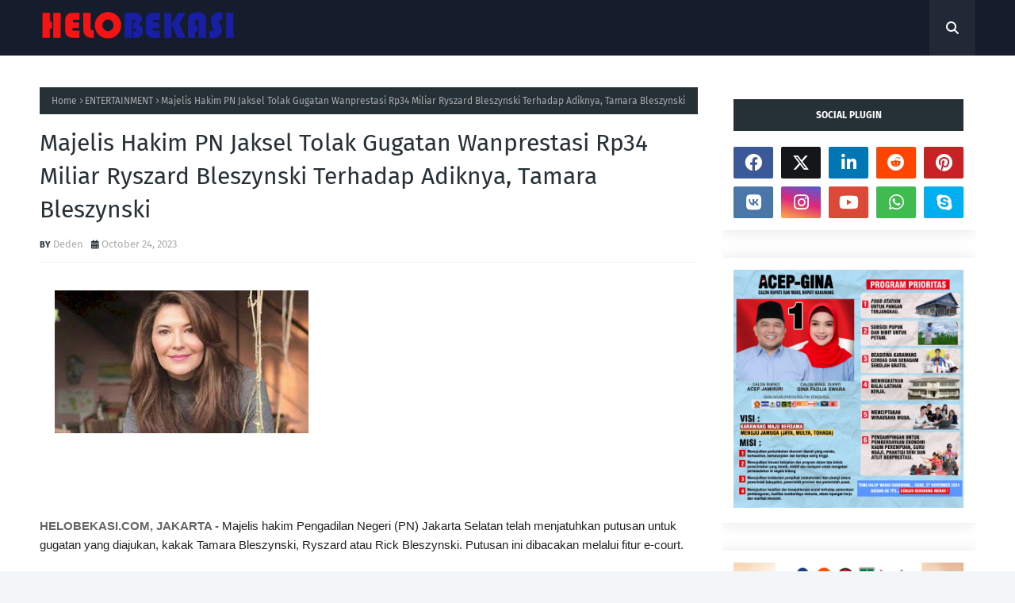

--- FILE ---
content_type: text/html; charset=UTF-8
request_url: https://www.helobekasi.com/2023/10/majelis-hakim-pn-jaksel-tolak-gugatan.html
body_size: 106332
content:
<!DOCTYPE html>
<html class='ltr' dir='ltr' xmlns='http://www.w3.org/1999/xhtml' xmlns:b='http://www.google.com/2005/gml/b' xmlns:data='http://www.google.com/2005/gml/data' xmlns:expr='http://www.google.com/2005/gml/expr'>
<head>
<meta content='width=device-width, initial-scale=1, minimum-scale=1, maximum-scale=1' name='viewport'/>
<title>Majelis Hakim PN Jaksel Tolak Gugatan Wanprestasi Rp34 Miliar Ryszard Bleszynski Terhadap Adiknya, Tamara Bleszynski</title>
<link href='//1.bp.blogspot.com' rel='dns-prefetch'/>
<link href='//2.bp.blogspot.com' rel='dns-prefetch'/>
<link href='//3.bp.blogspot.com' rel='dns-prefetch'/>
<link href='//4.bp.blogspot.com' rel='dns-prefetch'/>
<link href='//www.blogger.com' rel='dns-prefetch'/>
<link href='//dnjs.cloudflare.com' rel='dns-prefetch'/>
<link href='//fonts.gstatic.com' rel='dns-prefetch'/>
<link href='//pagead2.googlesyndication.com' rel='dns-prefetch'/>
<link href='//www.googletagmanager.com' rel='dns-prefetch'/>
<link href='//www.google-analytics.com' rel='dns-prefetch'/>
<link href='//connect.facebook.net' rel='dns-prefetch'/>
<link href='//c.disquscdn.com' rel='dns-prefetch'/>
<link href='//disqus.com' rel='dns-prefetch'/>
<meta content='text/html; charset=UTF-8' http-equiv='Content-Type'/>
<meta content='blogger' name='generator'/>
<link href='https://www.helobekasi.com/favicon.ico' rel='icon' type='image/x-icon'/>
<meta content='#fc3c68' name='theme-color'/>
<meta content='#fc3c68' name='msapplication-navbutton-color'/>
<link href='https://www.helobekasi.com/2023/10/majelis-hakim-pn-jaksel-tolak-gugatan.html' rel='canonical'/>
<link rel="alternate" type="application/atom+xml" title="helobekasi.com - Atom" href="https://www.helobekasi.com/feeds/posts/default" />
<link rel="alternate" type="application/rss+xml" title="helobekasi.com - RSS" href="https://www.helobekasi.com/feeds/posts/default?alt=rss" />
<link rel="service.post" type="application/atom+xml" title="helobekasi.com - Atom" href="https://www.blogger.com/feeds/3983063593375751815/posts/default" />

<link rel="alternate" type="application/atom+xml" title="helobekasi.com - Atom" href="https://www.helobekasi.com/feeds/1961689508166407649/comments/default" />
<meta content='  HELOBEKASI.COM, JAKARTA -  Majelis hakim Pengadilan Negeri (PN) Jakarta Selatan telah menjatuhkan putusan untuk gugatan yang diajukan, kak...' name='description'/>
<link href='https://blogger.googleusercontent.com/img/b/R29vZ2xl/AVvXsEgNKG6ww8hzZcZ-dqHyMuQLJqo1T_AF0a3x1PoqUSq8JPe6P4M4Y6DlXlWh6KaeNR5MZNwksJK4RK3n4x6SibZCdsJKSdbaR6OEHKrSjgPyHqjSSA8h22FPAJu2eXW-goOa71kNIknJiS_y4yE_a0mHtSlzrH1wVEVBGAviGvewpRUAr46YXQHKXpBoIGs/s320/image_750x_65386a2b78bea.jpg' rel='image_src'/>
<!-- Metadata for Open Graph protocol. See http://ogp.me/. -->
<meta content='article' property='og:type'/>
<meta content='Majelis Hakim PN Jaksel Tolak Gugatan Wanprestasi Rp34 Miliar Ryszard Bleszynski Terhadap Adiknya, Tamara Bleszynski' property='og:title'/>
<meta content='https://www.helobekasi.com/2023/10/majelis-hakim-pn-jaksel-tolak-gugatan.html' property='og:url'/>
<meta content='  HELOBEKASI.COM, JAKARTA -  Majelis hakim Pengadilan Negeri (PN) Jakarta Selatan telah menjatuhkan putusan untuk gugatan yang diajukan, kak...' property='og:description'/>
<meta content='helobekasi.com' property='og:site_name'/>
<meta content='https://blogger.googleusercontent.com/img/b/R29vZ2xl/AVvXsEgNKG6ww8hzZcZ-dqHyMuQLJqo1T_AF0a3x1PoqUSq8JPe6P4M4Y6DlXlWh6KaeNR5MZNwksJK4RK3n4x6SibZCdsJKSdbaR6OEHKrSjgPyHqjSSA8h22FPAJu2eXW-goOa71kNIknJiS_y4yE_a0mHtSlzrH1wVEVBGAviGvewpRUAr46YXQHKXpBoIGs/s320/image_750x_65386a2b78bea.jpg' property='og:image'/>
<meta content='https://blogger.googleusercontent.com/img/b/R29vZ2xl/AVvXsEgNKG6ww8hzZcZ-dqHyMuQLJqo1T_AF0a3x1PoqUSq8JPe6P4M4Y6DlXlWh6KaeNR5MZNwksJK4RK3n4x6SibZCdsJKSdbaR6OEHKrSjgPyHqjSSA8h22FPAJu2eXW-goOa71kNIknJiS_y4yE_a0mHtSlzrH1wVEVBGAviGvewpRUAr46YXQHKXpBoIGs/s320/image_750x_65386a2b78bea.jpg' name='twitter:image'/>
<meta content='summary_large_image' name='twitter:card'/>
<meta content='Majelis Hakim PN Jaksel Tolak Gugatan Wanprestasi Rp34 Miliar Ryszard Bleszynski Terhadap Adiknya, Tamara Bleszynski' name='twitter:title'/>
<meta content='https://www.helobekasi.com/2023/10/majelis-hakim-pn-jaksel-tolak-gugatan.html' name='twitter:domain'/>
<meta content='  HELOBEKASI.COM, JAKARTA -  Majelis hakim Pengadilan Negeri (PN) Jakarta Selatan telah menjatuhkan putusan untuk gugatan yang diajukan, kak...' name='twitter:description'/>
<link href='https://cdnjs.cloudflare.com/ajax/libs/font-awesome/6.4.2/css/all.min.css' rel='stylesheet'/>
<!-- Template Style CSS -->
<style id='page-skin-1' type='text/css'><!--
/*
-----------------------------------------------
Blogger Template Style
Name:        Krio
License:     Premium Version
Version:     1.0
Author:      TemplatesYard
Author Url:  https://www.templatesyard.com/
----------------------------------------------- */
/*-- Google Fonts --*/
@font-face{font-family:'Fira Sans';font-style:italic;font-weight:400;font-display:swap;src:local('Fira Sans Italic'),local(FiraSans-Italic),url(https://fonts.gstatic.com/s/firasans/v10/va9C4kDNxMZdWfMOD5VvkrjEYTLHdQ.woff2) format("woff2");unicode-range:U+0460-052F,U+1C80-1C88,U+20B4,U+2DE0-2DFF,U+A640-A69F,U+FE2E-FE2F}
@font-face{font-family:'Fira Sans';font-style:italic;font-weight:400;font-display:swap;src:local('Fira Sans Italic'),local(FiraSans-Italic),url(https://fonts.gstatic.com/s/firasans/v10/va9C4kDNxMZdWfMOD5VvkrjNYTLHdQ.woff2) format("woff2");unicode-range:U+0400-045F,U+0490-0491,U+04B0-04B1,U+2116}
@font-face{font-family:'Fira Sans';font-style:italic;font-weight:400;font-display:swap;src:local('Fira Sans Italic'),local(FiraSans-Italic),url(https://fonts.gstatic.com/s/firasans/v10/va9C4kDNxMZdWfMOD5VvkrjFYTLHdQ.woff2) format("woff2");unicode-range:U+1F00-1FFF}
@font-face{font-family:'Fira Sans';font-style:italic;font-weight:400;font-display:swap;src:local('Fira Sans Italic'),local(FiraSans-Italic),url(https://fonts.gstatic.com/s/firasans/v10/va9C4kDNxMZdWfMOD5VvkrjKYTLHdQ.woff2) format("woff2");unicode-range:U+0370-03FF}
@font-face{font-family:'Fira Sans';font-style:italic;font-weight:400;font-display:swap;src:local('Fira Sans Italic'),local(FiraSans-Italic),url(https://fonts.gstatic.com/s/firasans/v10/va9C4kDNxMZdWfMOD5VvkrjGYTLHdQ.woff2) format("woff2");unicode-range:U+0102-0103,U+0110-0111,U+0128-0129,U+0168-0169,U+01A0-01A1,U+01AF-01B0,U+1EA0-1EF9,U+20AB}
@font-face{font-family:'Fira Sans';font-style:italic;font-weight:400;font-display:swap;src:local('Fira Sans Italic'),local(FiraSans-Italic),url(https://fonts.gstatic.com/s/firasans/v10/va9C4kDNxMZdWfMOD5VvkrjHYTLHdQ.woff2) format("woff2");unicode-range:U+0100-024F,U+0259,U+1E00-1EFF,U+2020,U+20A0-20AB,U+20AD-20CF,U+2113,U+2C60-2C7F,U+A720-A7FF}
@font-face{font-family:'Fira Sans';font-style:italic;font-weight:400;font-display:swap;src:local('Fira Sans Italic'),local(FiraSans-Italic),url(https://fonts.gstatic.com/s/firasans/v10/va9C4kDNxMZdWfMOD5VvkrjJYTI.woff2) format("woff2");unicode-range:U+0000-00FF,U+0131,U+0152-0153,U+02BB-02BC,U+02C6,U+02DA,U+02DC,U+2000-206F,U+2074,U+20AC,U+2122,U+2191,U+2193,U+2212,U+2215,U+FEFF,U+FFFD}
@font-face{font-family:'Fira Sans';font-style:italic;font-weight:500;font-display:swap;src:local('Fira Sans Medium Italic'),local(FiraSans-MediumItalic),url(https://fonts.gstatic.com/s/firasans/v10/va9f4kDNxMZdWfMOD5VvkrA6Qif1VFn2lg.woff2) format("woff2");unicode-range:U+0460-052F,U+1C80-1C88,U+20B4,U+2DE0-2DFF,U+A640-A69F,U+FE2E-FE2F}
@font-face{font-family:'Fira Sans';font-style:italic;font-weight:500;font-display:swap;src:local('Fira Sans Medium Italic'),local(FiraSans-MediumItalic),url(https://fonts.gstatic.com/s/firasans/v10/va9f4kDNxMZdWfMOD5VvkrA6Qif8VFn2lg.woff2) format("woff2");unicode-range:U+0400-045F,U+0490-0491,U+04B0-04B1,U+2116}
@font-face{font-family:'Fira Sans';font-style:italic;font-weight:500;font-display:swap;src:local('Fira Sans Medium Italic'),local(FiraSans-MediumItalic),url(https://fonts.gstatic.com/s/firasans/v10/va9f4kDNxMZdWfMOD5VvkrA6Qif0VFn2lg.woff2) format("woff2");unicode-range:U+1F00-1FFF}
@font-face{font-family:'Fira Sans';font-style:italic;font-weight:500;font-display:swap;src:local('Fira Sans Medium Italic'),local(FiraSans-MediumItalic),url(https://fonts.gstatic.com/s/firasans/v10/va9f4kDNxMZdWfMOD5VvkrA6Qif7VFn2lg.woff2) format("woff2");unicode-range:U+0370-03FF}
@font-face{font-family:'Fira Sans';font-style:italic;font-weight:500;font-display:swap;src:local('Fira Sans Medium Italic'),local(FiraSans-MediumItalic),url(https://fonts.gstatic.com/s/firasans/v10/va9f4kDNxMZdWfMOD5VvkrA6Qif3VFn2lg.woff2) format("woff2");unicode-range:U+0102-0103,U+0110-0111,U+0128-0129,U+0168-0169,U+01A0-01A1,U+01AF-01B0,U+1EA0-1EF9,U+20AB}
@font-face{font-family:'Fira Sans';font-style:italic;font-weight:500;font-display:swap;src:local('Fira Sans Medium Italic'),local(FiraSans-MediumItalic),url(https://fonts.gstatic.com/s/firasans/v10/va9f4kDNxMZdWfMOD5VvkrA6Qif2VFn2lg.woff2) format("woff2");unicode-range:U+0100-024F,U+0259,U+1E00-1EFF,U+2020,U+20A0-20AB,U+20AD-20CF,U+2113,U+2C60-2C7F,U+A720-A7FF}
@font-face{font-family:'Fira Sans';font-style:italic;font-weight:500;font-display:swap;src:local('Fira Sans Medium Italic'),local(FiraSans-MediumItalic),url(https://fonts.gstatic.com/s/firasans/v10/va9f4kDNxMZdWfMOD5VvkrA6Qif4VFk.woff2) format("woff2");unicode-range:U+0000-00FF,U+0131,U+0152-0153,U+02BB-02BC,U+02C6,U+02DA,U+02DC,U+2000-206F,U+2074,U+20AC,U+2122,U+2191,U+2193,U+2212,U+2215,U+FEFF,U+FFFD}
@font-face{font-family:'Fira Sans';font-style:italic;font-weight:600;font-display:swap;src:local('Fira Sans SemiBold Italic'),local(FiraSans-SemiBoldItalic),url(https://fonts.gstatic.com/s/firasans/v10/va9f4kDNxMZdWfMOD5VvkrAWRSf1VFn2lg.woff2) format("woff2");unicode-range:U+0460-052F,U+1C80-1C88,U+20B4,U+2DE0-2DFF,U+A640-A69F,U+FE2E-FE2F}
@font-face{font-family:'Fira Sans';font-style:italic;font-weight:600;font-display:swap;src:local('Fira Sans SemiBold Italic'),local(FiraSans-SemiBoldItalic),url(https://fonts.gstatic.com/s/firasans/v10/va9f4kDNxMZdWfMOD5VvkrAWRSf8VFn2lg.woff2) format("woff2");unicode-range:U+0400-045F,U+0490-0491,U+04B0-04B1,U+2116}
@font-face{font-family:'Fira Sans';font-style:italic;font-weight:600;font-display:swap;src:local('Fira Sans SemiBold Italic'),local(FiraSans-SemiBoldItalic),url(https://fonts.gstatic.com/s/firasans/v10/va9f4kDNxMZdWfMOD5VvkrAWRSf0VFn2lg.woff2) format("woff2");unicode-range:U+1F00-1FFF}
@font-face{font-family:'Fira Sans';font-style:italic;font-weight:600;font-display:swap;src:local('Fira Sans SemiBold Italic'),local(FiraSans-SemiBoldItalic),url(https://fonts.gstatic.com/s/firasans/v10/va9f4kDNxMZdWfMOD5VvkrAWRSf7VFn2lg.woff2) format("woff2");unicode-range:U+0370-03FF}
@font-face{font-family:'Fira Sans';font-style:italic;font-weight:600;font-display:swap;src:local('Fira Sans SemiBold Italic'),local(FiraSans-SemiBoldItalic),url(https://fonts.gstatic.com/s/firasans/v10/va9f4kDNxMZdWfMOD5VvkrAWRSf3VFn2lg.woff2) format("woff2");unicode-range:U+0102-0103,U+0110-0111,U+0128-0129,U+0168-0169,U+01A0-01A1,U+01AF-01B0,U+1EA0-1EF9,U+20AB}
@font-face{font-family:'Fira Sans';font-style:italic;font-weight:600;font-display:swap;src:local('Fira Sans SemiBold Italic'),local(FiraSans-SemiBoldItalic),url(https://fonts.gstatic.com/s/firasans/v10/va9f4kDNxMZdWfMOD5VvkrAWRSf2VFn2lg.woff2) format("woff2");unicode-range:U+0100-024F,U+0259,U+1E00-1EFF,U+2020,U+20A0-20AB,U+20AD-20CF,U+2113,U+2C60-2C7F,U+A720-A7FF}
@font-face{font-family:'Fira Sans';font-style:italic;font-weight:600;font-display:swap;src:local('Fira Sans SemiBold Italic'),local(FiraSans-SemiBoldItalic),url(https://fonts.gstatic.com/s/firasans/v10/va9f4kDNxMZdWfMOD5VvkrAWRSf4VFk.woff2) format("woff2");unicode-range:U+0000-00FF,U+0131,U+0152-0153,U+02BB-02BC,U+02C6,U+02DA,U+02DC,U+2000-206F,U+2074,U+20AC,U+2122,U+2191,U+2193,U+2212,U+2215,U+FEFF,U+FFFD}
@font-face{font-family:'Fira Sans';font-style:italic;font-weight:700;font-display:swap;src:local('Fira Sans Bold Italic'),local(FiraSans-BoldItalic),url(https://fonts.gstatic.com/s/firasans/v10/va9f4kDNxMZdWfMOD5VvkrByRCf1VFn2lg.woff2) format("woff2");unicode-range:U+0460-052F,U+1C80-1C88,U+20B4,U+2DE0-2DFF,U+A640-A69F,U+FE2E-FE2F}
@font-face{font-family:'Fira Sans';font-style:italic;font-weight:700;font-display:swap;src:local('Fira Sans Bold Italic'),local(FiraSans-BoldItalic),url(https://fonts.gstatic.com/s/firasans/v10/va9f4kDNxMZdWfMOD5VvkrByRCf8VFn2lg.woff2) format("woff2");unicode-range:U+0400-045F,U+0490-0491,U+04B0-04B1,U+2116}
@font-face{font-family:'Fira Sans';font-style:italic;font-weight:700;font-display:swap;src:local('Fira Sans Bold Italic'),local(FiraSans-BoldItalic),url(https://fonts.gstatic.com/s/firasans/v10/va9f4kDNxMZdWfMOD5VvkrByRCf0VFn2lg.woff2) format("woff2");unicode-range:U+1F00-1FFF}
@font-face{font-family:'Fira Sans';font-style:italic;font-weight:700;font-display:swap;src:local('Fira Sans Bold Italic'),local(FiraSans-BoldItalic),url(https://fonts.gstatic.com/s/firasans/v10/va9f4kDNxMZdWfMOD5VvkrByRCf7VFn2lg.woff2) format("woff2");unicode-range:U+0370-03FF}
@font-face{font-family:'Fira Sans';font-style:italic;font-weight:700;font-display:swap;src:local('Fira Sans Bold Italic'),local(FiraSans-BoldItalic),url(https://fonts.gstatic.com/s/firasans/v10/va9f4kDNxMZdWfMOD5VvkrByRCf3VFn2lg.woff2) format("woff2");unicode-range:U+0102-0103,U+0110-0111,U+0128-0129,U+0168-0169,U+01A0-01A1,U+01AF-01B0,U+1EA0-1EF9,U+20AB}
@font-face{font-family:'Fira Sans';font-style:italic;font-weight:700;font-display:swap;src:local('Fira Sans Bold Italic'),local(FiraSans-BoldItalic),url(https://fonts.gstatic.com/s/firasans/v10/va9f4kDNxMZdWfMOD5VvkrByRCf2VFn2lg.woff2) format("woff2");unicode-range:U+0100-024F,U+0259,U+1E00-1EFF,U+2020,U+20A0-20AB,U+20AD-20CF,U+2113,U+2C60-2C7F,U+A720-A7FF}
@font-face{font-family:'Fira Sans';font-style:italic;font-weight:700;font-display:swap;src:local('Fira Sans Bold Italic'),local(FiraSans-BoldItalic),url(https://fonts.gstatic.com/s/firasans/v10/va9f4kDNxMZdWfMOD5VvkrByRCf4VFk.woff2) format("woff2");unicode-range:U+0000-00FF,U+0131,U+0152-0153,U+02BB-02BC,U+02C6,U+02DA,U+02DC,U+2000-206F,U+2074,U+20AC,U+2122,U+2191,U+2193,U+2212,U+2215,U+FEFF,U+FFFD}
@font-face{font-family:'Fira Sans';font-style:normal;font-weight:400;font-display:swap;src:local('Fira Sans Regular'),local(FiraSans-Regular),url(https://fonts.gstatic.com/s/firasans/v10/va9E4kDNxMZdWfMOD5VvmojLeTY.woff2) format("woff2");unicode-range:U+0460-052F,U+1C80-1C88,U+20B4,U+2DE0-2DFF,U+A640-A69F,U+FE2E-FE2F}
@font-face{font-family:'Fira Sans';font-style:normal;font-weight:400;font-display:swap;src:local('Fira Sans Regular'),local(FiraSans-Regular),url(https://fonts.gstatic.com/s/firasans/v10/va9E4kDNxMZdWfMOD5Vvk4jLeTY.woff2) format("woff2");unicode-range:U+0400-045F,U+0490-0491,U+04B0-04B1,U+2116}
@font-face{font-family:'Fira Sans';font-style:normal;font-weight:400;font-display:swap;src:local('Fira Sans Regular'),local(FiraSans-Regular),url(https://fonts.gstatic.com/s/firasans/v10/va9E4kDNxMZdWfMOD5Vvm4jLeTY.woff2) format("woff2");unicode-range:U+1F00-1FFF}
@font-face{font-family:'Fira Sans';font-style:normal;font-weight:400;font-display:swap;src:local('Fira Sans Regular'),local(FiraSans-Regular),url(https://fonts.gstatic.com/s/firasans/v10/va9E4kDNxMZdWfMOD5VvlIjLeTY.woff2) format("woff2");unicode-range:U+0370-03FF}
@font-face{font-family:'Fira Sans';font-style:normal;font-weight:400;font-display:swap;src:local('Fira Sans Regular'),local(FiraSans-Regular),url(https://fonts.gstatic.com/s/firasans/v10/va9E4kDNxMZdWfMOD5VvmIjLeTY.woff2) format("woff2");unicode-range:U+0102-0103,U+0110-0111,U+0128-0129,U+0168-0169,U+01A0-01A1,U+01AF-01B0,U+1EA0-1EF9,U+20AB}
@font-face{font-family:'Fira Sans';font-style:normal;font-weight:400;font-display:swap;src:local('Fira Sans Regular'),local(FiraSans-Regular),url(https://fonts.gstatic.com/s/firasans/v10/va9E4kDNxMZdWfMOD5VvmYjLeTY.woff2) format("woff2");unicode-range:U+0100-024F,U+0259,U+1E00-1EFF,U+2020,U+20A0-20AB,U+20AD-20CF,U+2113,U+2C60-2C7F,U+A720-A7FF}
@font-face{font-family:'Fira Sans';font-style:normal;font-weight:400;font-display:swap;src:local('Fira Sans Regular'),local(FiraSans-Regular),url(https://fonts.gstatic.com/s/firasans/v10/va9E4kDNxMZdWfMOD5Vvl4jL.woff2) format("woff2");unicode-range:U+0000-00FF,U+0131,U+0152-0153,U+02BB-02BC,U+02C6,U+02DA,U+02DC,U+2000-206F,U+2074,U+20AC,U+2122,U+2191,U+2193,U+2212,U+2215,U+FEFF,U+FFFD}
@font-face{font-family:'Fira Sans';font-style:normal;font-weight:500;font-display:swap;src:local('Fira Sans Medium'),local(FiraSans-Medium),url(https://fonts.gstatic.com/s/firasans/v10/va9B4kDNxMZdWfMOD5VnZKveSxf6TF0.woff2) format("woff2");unicode-range:U+0460-052F,U+1C80-1C88,U+20B4,U+2DE0-2DFF,U+A640-A69F,U+FE2E-FE2F}
@font-face{font-family:'Fira Sans';font-style:normal;font-weight:500;font-display:swap;src:local('Fira Sans Medium'),local(FiraSans-Medium),url(https://fonts.gstatic.com/s/firasans/v10/va9B4kDNxMZdWfMOD5VnZKveQhf6TF0.woff2) format("woff2");unicode-range:U+0400-045F,U+0490-0491,U+04B0-04B1,U+2116}
@font-face{font-family:'Fira Sans';font-style:normal;font-weight:500;font-display:swap;src:local('Fira Sans Medium'),local(FiraSans-Medium),url(https://fonts.gstatic.com/s/firasans/v10/va9B4kDNxMZdWfMOD5VnZKveShf6TF0.woff2) format("woff2");unicode-range:U+1F00-1FFF}
@font-face{font-family:'Fira Sans';font-style:normal;font-weight:500;font-display:swap;src:local('Fira Sans Medium'),local(FiraSans-Medium),url(https://fonts.gstatic.com/s/firasans/v10/va9B4kDNxMZdWfMOD5VnZKveRRf6TF0.woff2) format("woff2");unicode-range:U+0370-03FF}
@font-face{font-family:'Fira Sans';font-style:normal;font-weight:500;font-display:swap;src:local('Fira Sans Medium'),local(FiraSans-Medium),url(https://fonts.gstatic.com/s/firasans/v10/va9B4kDNxMZdWfMOD5VnZKveSRf6TF0.woff2) format("woff2");unicode-range:U+0102-0103,U+0110-0111,U+0128-0129,U+0168-0169,U+01A0-01A1,U+01AF-01B0,U+1EA0-1EF9,U+20AB}
@font-face{font-family:'Fira Sans';font-style:normal;font-weight:500;font-display:swap;src:local('Fira Sans Medium'),local(FiraSans-Medium),url(https://fonts.gstatic.com/s/firasans/v10/va9B4kDNxMZdWfMOD5VnZKveSBf6TF0.woff2) format("woff2");unicode-range:U+0100-024F,U+0259,U+1E00-1EFF,U+2020,U+20A0-20AB,U+20AD-20CF,U+2113,U+2C60-2C7F,U+A720-A7FF}
@font-face{font-family:'Fira Sans';font-style:normal;font-weight:500;font-display:swap;src:local('Fira Sans Medium'),local(FiraSans-Medium),url(https://fonts.gstatic.com/s/firasans/v10/va9B4kDNxMZdWfMOD5VnZKveRhf6.woff2) format("woff2");unicode-range:U+0000-00FF,U+0131,U+0152-0153,U+02BB-02BC,U+02C6,U+02DA,U+02DC,U+2000-206F,U+2074,U+20AC,U+2122,U+2191,U+2193,U+2212,U+2215,U+FEFF,U+FFFD}
@font-face{font-family:'Fira Sans';font-style:normal;font-weight:600;font-display:swap;src:local('Fira Sans SemiBold'),local(FiraSans-SemiBold),url(https://fonts.gstatic.com/s/firasans/v10/va9B4kDNxMZdWfMOD5VnSKzeSxf6TF0.woff2) format("woff2");unicode-range:U+0460-052F,U+1C80-1C88,U+20B4,U+2DE0-2DFF,U+A640-A69F,U+FE2E-FE2F}
@font-face{font-family:'Fira Sans';font-style:normal;font-weight:600;font-display:swap;src:local('Fira Sans SemiBold'),local(FiraSans-SemiBold),url(https://fonts.gstatic.com/s/firasans/v10/va9B4kDNxMZdWfMOD5VnSKzeQhf6TF0.woff2) format("woff2");unicode-range:U+0400-045F,U+0490-0491,U+04B0-04B1,U+2116}
@font-face{font-family:'Fira Sans';font-style:normal;font-weight:600;font-display:swap;src:local('Fira Sans SemiBold'),local(FiraSans-SemiBold),url(https://fonts.gstatic.com/s/firasans/v10/va9B4kDNxMZdWfMOD5VnSKzeShf6TF0.woff2) format("woff2");unicode-range:U+1F00-1FFF}
@font-face{font-family:'Fira Sans';font-style:normal;font-weight:600;font-display:swap;src:local('Fira Sans SemiBold'),local(FiraSans-SemiBold),url(https://fonts.gstatic.com/s/firasans/v10/va9B4kDNxMZdWfMOD5VnSKzeRRf6TF0.woff2) format("woff2");unicode-range:U+0370-03FF}
@font-face{font-family:'Fira Sans';font-style:normal;font-weight:600;font-display:swap;src:local('Fira Sans SemiBold'),local(FiraSans-SemiBold),url(https://fonts.gstatic.com/s/firasans/v10/va9B4kDNxMZdWfMOD5VnSKzeSRf6TF0.woff2) format("woff2");unicode-range:U+0102-0103,U+0110-0111,U+0128-0129,U+0168-0169,U+01A0-01A1,U+01AF-01B0,U+1EA0-1EF9,U+20AB}
@font-face{font-family:'Fira Sans';font-style:normal;font-weight:600;font-display:swap;src:local('Fira Sans SemiBold'),local(FiraSans-SemiBold),url(https://fonts.gstatic.com/s/firasans/v10/va9B4kDNxMZdWfMOD5VnSKzeSBf6TF0.woff2) format("woff2");unicode-range:U+0100-024F,U+0259,U+1E00-1EFF,U+2020,U+20A0-20AB,U+20AD-20CF,U+2113,U+2C60-2C7F,U+A720-A7FF}
@font-face{font-family:'Fira Sans';font-style:normal;font-weight:600;font-display:swap;src:local('Fira Sans SemiBold'),local(FiraSans-SemiBold),url(https://fonts.gstatic.com/s/firasans/v10/va9B4kDNxMZdWfMOD5VnSKzeRhf6.woff2) format("woff2");unicode-range:U+0000-00FF,U+0131,U+0152-0153,U+02BB-02BC,U+02C6,U+02DA,U+02DC,U+2000-206F,U+2074,U+20AC,U+2122,U+2191,U+2193,U+2212,U+2215,U+FEFF,U+FFFD}
@font-face{font-family:'Fira Sans';font-style:normal;font-weight:700;font-display:swap;src:local('Fira Sans Bold'),local(FiraSans-Bold),url(https://fonts.gstatic.com/s/firasans/v10/va9B4kDNxMZdWfMOD5VnLK3eSxf6TF0.woff2) format("woff2");unicode-range:U+0460-052F,U+1C80-1C88,U+20B4,U+2DE0-2DFF,U+A640-A69F,U+FE2E-FE2F}
@font-face{font-family:'Fira Sans';font-style:normal;font-weight:700;font-display:swap;src:local('Fira Sans Bold'),local(FiraSans-Bold),url(https://fonts.gstatic.com/s/firasans/v10/va9B4kDNxMZdWfMOD5VnLK3eQhf6TF0.woff2) format("woff2");unicode-range:U+0400-045F,U+0490-0491,U+04B0-04B1,U+2116}
@font-face{font-family:'Fira Sans';font-style:normal;font-weight:700;font-display:swap;src:local('Fira Sans Bold'),local(FiraSans-Bold),url(https://fonts.gstatic.com/s/firasans/v10/va9B4kDNxMZdWfMOD5VnLK3eShf6TF0.woff2) format("woff2");unicode-range:U+1F00-1FFF}
@font-face{font-family:'Fira Sans';font-style:normal;font-weight:700;font-display:swap;src:local('Fira Sans Bold'),local(FiraSans-Bold),url(https://fonts.gstatic.com/s/firasans/v10/va9B4kDNxMZdWfMOD5VnLK3eRRf6TF0.woff2) format("woff2");unicode-range:U+0370-03FF}
@font-face{font-family:'Fira Sans';font-style:normal;font-weight:700;font-display:swap;src:local('Fira Sans Bold'),local(FiraSans-Bold),url(https://fonts.gstatic.com/s/firasans/v10/va9B4kDNxMZdWfMOD5VnLK3eSRf6TF0.woff2) format("woff2");unicode-range:U+0102-0103,U+0110-0111,U+0128-0129,U+0168-0169,U+01A0-01A1,U+01AF-01B0,U+1EA0-1EF9,U+20AB}
@font-face{font-family:'Fira Sans';font-style:normal;font-weight:700;font-display:swap;src:local('Fira Sans Bold'),local(FiraSans-Bold),url(https://fonts.gstatic.com/s/firasans/v10/va9B4kDNxMZdWfMOD5VnLK3eSBf6TF0.woff2) format("woff2");unicode-range:U+0100-024F,U+0259,U+1E00-1EFF,U+2020,U+20A0-20AB,U+20AD-20CF,U+2113,U+2C60-2C7F,U+A720-A7FF}
@font-face{font-family:'Fira Sans';font-style:normal;font-weight:700;font-display:swap;src:local('Fira Sans Bold'),local(FiraSans-Bold),url(https://fonts.gstatic.com/s/firasans/v10/va9B4kDNxMZdWfMOD5VnLK3eRhf6.woff2) format("woff2");unicode-range:U+0000-00FF,U+0131,U+0152-0153,U+02BB-02BC,U+02C6,U+02DA,U+02DC,U+2000-206F,U+2074,U+20AC,U+2122,U+2191,U+2193,U+2212,U+2215,U+FEFF,U+FFFD}
/*-- Reset CSS --*/
.CSS_LIGHTBOX{z-index:999999!important}.CSS_LIGHTBOX_ATTRIBUTION_INDEX_CONTAINER .CSS_HCONT_CHILDREN_HOLDER > .CSS_LAYOUT_COMPONENT.CSS_HCONT_CHILD:first-child > .CSS_LAYOUT_COMPONENT{opacity:0}a,abbr,acronym,address,applet,b,big,blockquote,body,caption,center,cite,code,dd,del,dfn,div,dl,dt,em,fieldset,font,form,h1,h2,h3,h4,h5,h6,html,i,iframe,img,ins,kbd,label,legend,li,object,p,pre,q,s,samp,small,span,strike,strong,sub,sup,table,tbody,td,tfoot,th,thead,tr,tt,u,ul,var{
padding:0;
border:0;
outline:0;
vertical-align:baseline;
background:0 0;
text-decoration:none
}
#google_translate_element { clear: both; }.thread-expanded .thread-count a { display: none; }.comments .continue { display: none!important; }
form,textarea,input,button{
-webkit-appearance:none;
-moz-appearance:none;
appearance:none;
border-radius:0
}
dl,ul{
list-style-position:inside;
font-weight:400;
list-style:none
}
ul li{
list-style:none
}
caption,th{
text-align:center
}
img{
border:none;
position:relative
}
a,a:visited{
text-decoration:none
}
.clearfix{
clear:both
}
.section,.widget,.widget ul{
margin:0;
padding:0
}
a{
color:#fc3c68
}
/* visited link */
.post-body a:visited {
color: blue;
}
/* selected link */
a:active {
color: blue;
}
a img{
border:0
}
abbr{
text-decoration:none
}
.CSS_LIGHTBOX{
z-index:999999!important
}
.separator a{
clear:none!important;
float:none!important;
margin-left:0!important;
margin-right:0!important
}
#navbar-iframe,.widget-item-control,a.quickedit,.home-link,.feed-links{
display:none!important
}
.center{
display:table;
margin:0 auto;
position:relative
}
.widget > h2,.widget > h3{
display:none
}
/*-- Body Content CSS --*/
body{
background:#f2f6f8 url() repeat fixed top left;
background-color:#f2f6f8;
font-family:'Fira Sans',Arial,sans-serif;
font-size:14px;
font-weight:400;
color:#656565;
word-wrap:break-word;
margin:0;
padding:0
}
h1,h2,h3,h4,h5,h6{
}
#outer-wrapper{
margin:0 auto;
background: #ffffff;
box-shadow:0 0 5px rgba(0,0,0,.1)
}
.row{
width:1180px
}
#content-wrapper{
margin:40px auto 30px;
}
#content-wrapper > .container{
margin:0
}
#main-wrapper{
float:left;
overflow:hidden;
width:calc(100% - (320px + 30px));
box-sizing:border-box;
word-wrap:break-word;
padding:0;
margin:0
}
.index #main-wrapper {
box-shadow: 0 1px 20px 0 rgb(0 0 0 / 10%);
padding: 15px;
}
#sidebar-wrapper{
float:right;
overflow:hidden;
width:320px;
box-sizing:border-box;
word-wrap:break-word;
padding:0
}
.post-image-wrap{
position:relative;
display:block
}
.post-image-link,.about-author .avatar-container,.comments .avatar-image-container{
background-color:rgba(155,155,155,0.07);
color:transparent!important
}
.index-post .post-thumb {
}
.post-thumb{
display:block;
position:relative;
width:100%;
height:100%;
object-fit:cover;
object-position: top;
z-index:1;
opacity: 0;
transition:opacity .17s ease,transform .35s ease
}
.post-thumb.lazy-yard {
opacity: 1;
}
.post-image-link:hover .post-thumb,.post-image-wrap:hover .post-image-link .post-thumb,.hot-item-inner:hover .post-image-link .post-thumb{
transform: scale(1.05);
}
.post-image-link:hover .post-thumb,.post-image-wrap:hover .post-image-link .post-thumb{
opacity:.9
}
.item-post .post-body img{
max-width:100%;
opacity: 0;
transition: opacity .17s ease,transform .35s ease;
}
.item-post .post-body img.lazy-yard{
opacity: 1;
}
.post-title a{
display:block
}
#top-bar{
width:100%;
overflow:hidden;
margin:0;
background:#fabf2c;
}
#top-bar .container{
margin:0 auto;
}
.top-bar-nav{
position:relative;
float:left;
display:block
}
.top-bar-nav .widget > .widget-title{
display:none
}
.top-bar-nav ul li{
float:left
}
.top-bar-nav ul li > a{
height:34px;
display:block;
color:#253137;
font-size:12px;
font-weight:400;
line-height:34px;
margin:0 10px 0 0;
padding:0 5px;
transition:color .17s
}
.top-bar-nav ul li:first-child > a{
padding:0 5px 0 0
}
.top-bar-nav ul > li:hover > a{
color:#ffffff
}
.top-bar-social{
position:relative;
float:right;
display:block
}
.top-bar-social .widget > .widget-title{
display:none
}
.top-bar-social ul > li{
float:left;
display:inline-block
}
.top-bar-social ul > li > a{
display:block;
color:#253137;
text-decoration:none;
font-size:14px;
text-align:center;
line-height:34px;
padding:0 5px;
margin:0 0 0 10px;
transition:color .17s
}
.top-bar-social ul > li.facebook > a {
margin: 0;
}
.top-bar-social ul > li:last-child > a{
padding:0 0 0 5px
}
.top-bar-social ul > li:hover > a{
color:#ffffff
}
.social a:before{
display:inline-block;
font-family:'Font Awesome 5 Brands';
font-style:normal;
font-weight:400
}
.social .facebook a:before{
content:"\f09a"
}
.social .twitter a:before{
content:"\f099"
}
.social .x-twitter a:before{
content:"\e61b"
}
.social .gplus a:before{
content:"\f0d5"
}
.social .rss a:before{
content:"\f09e";
font-family:'Font Awesome 5 Free';
font-weight:900
}
.social .youtube a:before{
content:"\f167"
}
.social .skype a:before{
content:"\f17e"
}
.social .stumbleupon a:before{
content:"\f1a4"
}
.social .tumblr a:before{
content:"\f173"
}
.social .vk a:before{
content:"\f189"
}
.social .stack-overflow a:before{
content:"\f16c"
}
.social .github a:before{
content:"\f09b"
}
.social .linkedin a:before{
content:"\f0e1"
}
.social .dribbble a:before{
content:"\f17d"
}
.social .soundcloud a:before{
content:"\f1be"
}
.social .behance a:before{
content:"\f1b4"
}
.social .digg a:before{
content:"\f1a6"
}
.social .instagram a:before{
content:"\f16d"
}
.social .pinterest a:before{
content:"\f0d2"
}
.social .twitch a:before{
content:"\f1e8"
}
.social .delicious a:before{
content:"\f1a5"
}
.social .codepen a:before{
content:"\f1cb"
}
.social .reddit a:before{
content:"\f1a1"
}
.social .whatsapp a:before{
content:"\f232"
}
.social .snapchat a:before{
content:"\f2ac"
}
.social .email a:before{
content:"\f0e0";
font-family: 'Font Awesome 5 Free';
font-weight: 400;
}
.social .external-link a:before{
content:"\f35d"
}
.social-color .facebook a{
background-color:#3b5999
}
.social-color .twitter a{
background-color:#00acee
}
.social-color .x-twitter a{
background-color:#14171A
}
.social-color .gplus a{
background-color:#db4a39
}
.social-color .youtube a{
background-color:#db4a39
}
.social-color .instagram a{
background:linear-gradient(15deg,#ffb13d,#dd277b,#4d5ed4)
}
.social-color .pinterest a{
background-color:#ca2127
}
.social-color .dribbble a{
background-color:#ea4c89
}
.social-color .linkedin a{
background-color:#0077b5
}
.social-color .tumblr a{
background-color:#365069
}
.social-color .twitch a{
background-color:#6441a5
}
.social-color .rss a{
background-color:#ffc200
}
.social-color .skype a{
background-color:#00aff0
}
.social-color .stumbleupon a{
background-color:#eb4823
}
.social-color .vk a{
background-color:#4a76a8
}
.social-color .stack-overflow a{
background-color:#f48024
}
.social-color .github a{
background-color:#24292e
}
.social-color .soundcloud a{
background:linear-gradient(#ff7400,#ff3400)
}
.social-color .behance a{
background-color:#191919
}
.social-color .digg a{
background-color:#1b1a19
}
.social-color .delicious a{
background-color:#0076e8
}
.social-color .codepen a{
background-color:#000
}
.social-color .reddit a{
background-color:#ff4500
}
.social-color .whatsapp a{
background-color:#3fbb50
}
.social-color .snapchat a{
background-color:#ffe700
}
.social-color .email a{
background-color:#888
}
.social-color .external-link a{
background-color:#253137
}
.social-text .facebook a:after{
content:"Facebook"
}
.social-text .twitter a:after, .social-text .x-twitter a:after{
content:"Twitter"
}
.social-text .gplus a:after{
content:"Google Plus"
}
.social-text .rss a:after{
content:"Rss"
}
.social-text .youtube a:after{
content:"YouTube"
}
.social-text .skype a:after{
content:"Skype"
}
.social-text .stumbleupon a:after{
content:"StumbleUpon"
}
.social-text .tumblr a:after{
content:"Tumblr"
}
.social-text .vk a:after{
content:"VKontakte"
}
.social-text .stack-overflow a:after{
content:"Stack Overflow"
}
.social-text .github a:after{
content:"Github"
}
.social-text .linkedin a:after{
content:"LinkedIn"
}
.social-text .dribbble a:after{
content:"Dribbble"
}
.social-text .soundcloud a:after{
content:"SoundCloud"
}
.social-text .behance a:after{
content:"Behance"
}
.social-text .digg a:after{
content:"Digg"
}
.social-text .instagram a:after{
content:"Instagram"
}
.social-text .pinterest a:after{
content:"Pinterest"
}
.social-text .twitch a:after{
content:"Twitch"
}
.social-text .delicious a:after{
content:"Delicious"
}
.social-text .codepen a:after{
content:"CodePen"
}
.social-text .flipboard a:after{
content:"Flipboard"
}
.social-text .reddit a:after{
content:"Reddit"
}
.social-text .whatsapp a:after{
content:"Whatsapp"
}
.social-text .messenger a:after{
content:"Messenger"
}
.social-text .snapchat a:after{
content:"Snapchat"
}
.social-text .email a:after{
content:"Email"
}
.social-text .external-link a:after{
content:"WebSite"
}
#header-wrap{
position:relative;
width:100%;
height:70px;
background-color: #151c2b;
z-index:1010;
}
#header-wrap .container{
position:relative;
margin:0 auto
}
.header-logo{
float:left;
margin:0 20px 0 0
}
.main-logo{
position:relative;
float:left;
width:auto;
max-width:250px;
max-height:52px;
margin:0;
padding:9px 0
}
.main-logo .header-image-wrapper{
display:block
}
.main-logo img{
max-width:100%;
max-height:52px;
margin:0
}
.main-logo h1, .main-logo h1 a{
color:#253137;
font-size:20px;
line-height:52px;
margin:0
}
.main-logo p{
font-size:12px;
margin:5px 0 0;
display:none;
}
.header-menu{
float:left;
}
#main-menu .widget,#main-menu .widget > h3{
display:none
}
#main-menu .show-menu{
display:block
}
#main-menu{
position:static;
height:70px;
z-index:15
}
#main-menu ul > li{
float:left;
position:relative;
margin:0;
padding:0;
transition:background .17s ease
}
#main-menu ul > li > a{
position:relative;
color:#ffffff;
font-size:14px;
font-weight:500;
line-height:70px;
display:inline-block;
text-decoration:none;
margin:0;
padding:0 15px;
transition:color .17s ease
}
#main-menu ul#main-menu-nav > li:hover{
background-color:rgba(255,255,255,0.05)
}
#main-menu ul#main-menu-nav > li:hover > a{
color:#ffffff
}
#main-menu ul > li > ul{
position:absolute;
float:left;
left:0;
top:70px;
width:180px;
background-color:#ffffff;
z-index:99999;
margin-top:0;
padding:0;
border:1px solid rgba(155,155,155,0.15);
box-shadow:0 2px 2px rgba(0,0,0,0.2);
visibility:hidden;
opacity:0
}
#main-menu ul > li > ul > li > ul{
position:absolute;
float:left;
top:0;
left:100%;
margin:-1px 0 0
}
#main-menu ul > li > ul > li{
display:block;
float:none;
position:relative;
background-color:rgba(255,255,255,0.03);
border-bottom:1px solid rgba(155,155,155,0.15);
transition:background .17s ease
}
#main-menu ul > li > ul > li a{
display:block;
height:36px;
font-size:13px;
color:#253137;
font-weight:500;
line-height:36px;
box-sizing:border-box;
margin:0;
padding:0 15px;
transition:color .17s ease
}
#main-menu ul > li > ul > li:last-child{
border-bottom:0
}
#main-menu ul > li.has-sub > a:after{
content:'\f078';
float:right;
font-family:'Font Awesome 5 Free';
font-size:12px;
font-weight:900;
margin:0 0 0 6px
}
#main-menu ul > li > ul > li.has-sub > a:after{
content:'\f054';
float:right;
margin:0
}
#main-menu ul > li > ul > li a:hover{
color:#fc3c68
}
#main-menu ul > li:hover > ul,#main-menu ul > li > ul > li:hover > ul{
visibility:visible;
opacity:1
}
#main-menu ul ul{
transition:all .17s ease
}
#main-menu .mega-menu{
position:static!important
}
#main-menu .mega-menu > ul{
width:100%;
box-sizing:border-box;
padding:20px 10px
}
#main-menu .mega-menu > ul.mega-menu-inner{
overflow:hidden
}
#main-menu ul > li:hover > ul,#main-menu ul > li > ul > li:hover > ul{
visibility:visible;
opacity:1
}
#main-menu ul ul{
transition:all .25s ease
}
.mega-menu-inner .mega-item{
float:left;
width:20%;
box-sizing:border-box;
padding:0 10px
}
.mega-menu-inner .mega-content{
position:relative;
width:100%;
overflow:hidden;
padding:0
}
.mega-content .post-image-wrap{
width:100%;
height:120px
}
.mega-content .post-image-link{
width:100%;
height:100%;
z-index:1;
display:block;
position:relative;
overflow:hidden;
padding:0
}
.mega-content .post-title{
position:relative;
font-size:13px;
font-weight:600;
line-height:1.5em;
margin:7px 0 5px;
padding:0
}
.mega-content .post-title a{
display:block;
color:#000000;
transition:color .17s
}
.mega-content .post-title a:hover{
color:#fc3c68
}
.mega-content .post-meta{
font-size:11px
}
.no-posts{
float:left;
width:100%;
height:100px;
line-height:100px;
text-align:center
}
.mega-menu .no-posts{
line-height:60px;
color:#253137
}
.show-search,.hide-search{
position:absolute;
top:0;
right:0;
display:block;
width:58px;
height:70px;
background-color:rgba(255,255,255,0.05);
line-height:70px;
z-index:20;
color:#ffffff;
font-size:16px;
font-weight:400;
text-align:center;
cursor:pointer;
transition:color .17s ease
}
.show-search:hover,.hide-search:hover{
color:#ffffff
}
.show-search:before{
content:"\f002";
font-family:'Font Awesome 5 Free';
font-weight: 900;
}
.hide-search:before{
content:"\f00d";
font-family:'Font Awesome 5 Free';
font-weight: 900;
}
#nav-search{
display:none;
position:absolute;
left:0;
top:0;
width:100%;
height:70px;
z-index:99;
background-color:#151c2b;
box-sizing:border-box;
padding:0
}
#nav-search .search-form{
width:100%;
height:70px;
background-color:rgba(0,0,0,0);
line-height:70px;
overflow:hidden;
padding:0
}
#nav-search .search-input{
width:100%;
height:70px;
font-family:inherit;
color:#ffffff;
margin:0;
padding:0 58px 0 10px;
background-color:rgba(0,0,0,0);
font-size:13px;
font-weight:400;
box-sizing:border-box;
border:0
}
#nav-search .search-input:focus{
color:#ffffff;
outline:none
}
.mobile-menu-toggle{
display:none;
position:absolute;
top:0;
left:0;
width:58px;
height:70px;
line-height:70px;
background-color:rgba(255,255,255,0.05);
z-index:20;
color:#ffffff;
font-size:17px;
font-weight:400;
text-align:center;
cursor:pointer;
transition:color .17s ease
}
.mobile-menu-toggle:hover{
color:#ffffff
}
.mobile-menu-toggle:before{
content:"\f0c9";
font-family:'Font Awesome 5 Free';
font-weight:900;
}
.nav-active .mobile-menu-toggle:before{
content:"\f00d";
font-family:'Font Awesome 5 Free';
font-weight:900;
}
.overlay{
display:none;
position:fixed;
top:0;
left:0;
right:0;
bottom:0;
z-index:990;
background:rgba(255,255,255,0.8)
}
.mobile-menu-wrap{
display:none;
position:absolute;
top:70px;
left:0;
width:100%;
background-color:#ffffff;
box-sizing:border-box;
visibility:hidden;
z-index:1000;
opacity:0;
transition:all .17s ease
}
.nav-active .mobile-menu-wrap{
visibility:visible;
opacity:1
}
.mobile-menu{
position:relative;
overflow:hidden;
padding:20px;
border-top:1px solid rgba(255,255,255,0.03)
}
.mobile-menu > ul{
margin:0
}
.mobile-menu .m-sub{
display:none;
padding:0
}
.mobile-menu ul li{
position:relative;
display:block;
overflow:hidden;
float:left;
width:100%;
font-size:14px;
line-height:38px
}
.mobile-menu > ul > li{
font-weight:500;
}
.mobile-menu > ul li ul{
overflow:hidden
}
.mobile-menu ul li a{
color:#253137;
padding:0;
display:block;
transition:all .17s ease
}
.mobile-menu ul li.has-sub .submenu-toggle{
position:absolute;
top:0;
right:0;
color:#253137;
cursor:pointer
}
.mobile-menu ul li.has-sub .submenu-toggle:after{
content:'\f105';
font-family:'Font Awesome 5 Free';
font-weight:900;
float:right;
width:34px;
font-size:14px;
text-align:center;
transition:all .17s ease
}
.mobile-menu ul li.has-sub.show > .submenu-toggle:after{
transform:rotate(90deg)
}
.mobile-menu > ul > li > ul > li > a{
color:#253137;
opacity:.7;
padding:0 0 0 15px
}
.mobile-menu > ul > li > ul > li > ul > li > a{
color:#253137;
opacity:.7;
padding:0 0 0 30px
}
.ad-wrapper .widget > .widget-title {
display: none;
}
.ad-wrapper {
margin:0 auto;
}
.ad-wrapper .widget-content {
position:relative;
max-width:100%;
max-height:92px;
line-height:1;
margin:30px auto 0
}
#prev-ad .widget, #nxt-ad .widget {
width: 100%;
margin: 20px 0 0;
border-top: 1px solid #f2f2f6;
padding: 15px 0 0;
box-sizing: border-box;
}
#nxt-ad .widget {
padding-bottom: 15px;
margin-bottom: 15px;
border-bottom: 1px solid #f2f2f6;
}
#home-ad-top2 .widget-content {
margin:0 auto 30px
}
.owl-carousel{
display:none;
width:100%;
-webkit-tap-highlight-color:transparent;
position:relative;
z-index:1
}
.owl-carousel .owl-stage{
position:relative;
-ms-touch-action:pan-Y
}
.owl-carousel .owl-stage:after{
content:".";
display:block;
clear:both;
visibility:hidden;
line-height:0;
height:0
}
.owl-carousel .owl-stage-outer{
position:relative;
overflow:hidden;
-webkit-transform:translate3d(0px,0px,0px)
}
.owl-carousel .owl-controls .owl-nav .owl-prev,.owl-carousel .owl-controls .owl-nav .owl-next,.owl-carousel .owl-controls .owl-dot{
cursor:pointer;
cursor:hand;
-webkit-user-select:none;
-khtml-user-select:none;
-moz-user-select:none;
-ms-user-select:none;
user-select:none
}
.owl-carousel.owl-loaded{
display:block
}
.owl-carousel.owl-loading{
opacity:0;
display:block
}
.owl-carousel.owl-hidden{
opacity:0
}
.owl-carousel .owl-refresh .owl-item{
display:none
}
.owl-carousel .owl-item{
position:relative;
min-height:1px;
float:left;
-webkit-backface-visibility:visible;
-webkit-tap-highlight-color:transparent;
-webkit-touch-callout:none;
-webkit-user-select:none;
-moz-user-select:none;
-ms-user-select:none;
user-select:none
}
.owl-carousel.owl-text-select-on .owl-item{
-webkit-user-select:auto;
-moz-user-select:auto;
-ms-user-select:auto;
user-select:auto
}
.owl-carousel .owl-grab{
cursor:move;
cursor:-webkit-grab;
cursor:-o-grab;
cursor:-ms-grab;
cursor:grab
}
.owl-carousel.owl-rtl{
direction:rtl
}
.owl-carousel.owl-rtl .owl-item{
float:right
}
.no-js .owl-carousel{
display:block
}
.owl-carousel .animated{
-webkit-animation-duration:1000ms;
animation-duration:1000ms;
-webkit-animation-fill-mode:both;
animation-fill-mode:both
}
.owl-carousel .owl-animated-in{
z-index:1
}
.owl-carousel .owl-animated-out{
z-index:0
}
.owl-height{
-webkit-transition:height 500ms ease-in-out;
-moz-transition:height 500ms ease-in-out;
-ms-transition:height 500ms ease-in-out;
-o-transition:height 500ms ease-in-out;
transition:height 500ms ease-in-out
}
.owl-prev,.owl-next{
position:relative;
float:left;
width:24px;
height:24px;
background-color:#fc3c68;
font-family:'Font Awesome 5 Free';
font-weight: 900;
text-rendering: auto;
-webkit-font-smoothing: antialiased;
-moz-osx-font-smoothing: grayscale;
font-size:14px;
line-height:24px;
color:#ffffff;
text-align:center;
cursor:pointer;
border-radius: 50%;
border:0px solid rgba(0,0,0,0.08);
box-sizing:border-box;
transition:all .25s ease
}
.owl-prev:before{
content:'\f053'
}
.owl-next:before{
content:'\f054'
}
.owl-prev:hover,.owl-next:hover{
background-color:#fc3c68;
color:#fff;
border-color:#fc3c68
}
#break-wrapper-outer {
}
#break-wrapper {
padding: 25px 0 0;
box-sizing: border-box;
}
#break-wrapper{
margin:0 auto 0
}
#break-section .widget{
display:none
}
#break-section .show-ticker, #break-section .PopularPosts{
display:block;
margin:0
}
#break-section .hot-loader {
height: 100px;
}
#break-section .no-posts{
height:100px;
line-height:100px;
text-align:center;
padding:0;
box-sizing: border-box;
}
#break-section .widget > .widget-title{
display:none;
}
#break-section .widget > .widget-title > h3 {
position: relative;
float: left;
height: 32px;
font-size: 14px;
color: #253137;
text-transform: capitalize;
line-height: 32px;
padding: ;
margin: 0;
}
#break-section .widget-content{
position:relative;
font-size:13px;
display:block;
overflow:hidden;
min-height:100px;
padding:0;
box-sizing: border-box;
background: #f9faff;
box-shadow: 0 1px 20px 0 rgb(0 0 0 / 10%);
float: left;
width: 100%;
}
ul.ticker-widget{
width:100%!important;
box-sizing:border-box;
padding:0
}
.ticker-widget .ticker-item{
position:relative;
float:left;
display:block;
padding: 0;
-webkit-box-align: center;
-ms-flex-align: center;
align-items: center;
box-sizing:border-box;
}
.ticker-widget .post-image-link, #break-section .PopularPosts .ticker-widget .post-image-link {
position: relative;
width: 100%;
height: 195px;
float: left;
overflow: hidden;
display: block;
vertical-align: middle;
margin: 0 0 12px;
border-radius: 12px;
}
.ticker-widget .post-info, #break-section .PopularPosts .ticker-widget .post-info {
float:left;
width:100%
z-index: 5;
box-sizing: border-box;
padding: 0;
}
.ticker-widget .post-title, #break-section .PopularPosts .ticker-widget .post-title{
font-size:16px;
font-weight:600;
line-height:1.3em;
margin:0;
padding:0;
float:left;
width:100%;
}
.ticker-widget .post-title a, #break-section .PopularPosts .ticker-widget .post-title a{
position:relative;
display: -webkit-box;
-webkit-line-clamp: 2;
-webkit-box-orient: vertical;
overflow: hidden;
color:#253137;
transition:color .25s
}
.ticker-widget .post-title a:hover, #break-section .PopularPosts .ticker-widget .post-title a:hover{
color:#fc3c68
}
.ticker-widget .post-tag {
position: static;
float: left;
margin: 0 0 7px;
line-height:18px;
}
.ticker-widget .owl-nav{
display:none;
}
.ticker-widget .owl-nav .owl-prev{
}
.ticker-widget .owl-nav .owl-next{
margin:0 0 0 4px
}
@keyframes fadeInLeft {
from{
opacity:0;
transform:translate3d(-30px,0,0)
}
to{
opacity:1;
transform:none
}
}
@keyframes fadeOutLeft {
from{
opacity:1
}
to{
opacity:0;
transform:translate3d(-30px,0,0)
}
}
@keyframes fadeInRight {
from{
opacity:0;
transform:translate3d(30px,0,0)
}
to{
opacity:1;
transform:none
}
}
.fadeInRight{
animation-name:fadeInRight
}
@keyframes fadeOutRight {
from{
opacity:1
}
to{
opacity:0;
transform:translate3d(30px,0,0)
}
}
.fadeOutRight{
animation-name:fadeOutRight
}
.home-ad .widget > .widget-title{
display:none
}
.home-ad .widget-content{
float:left;
width:728px;
max-width:100%;
line-height:0;
margin:0 0 40px
}
#hot-wrapper{
margin:0 auto
}
#hot-section .widget,#hot-section .widget > .widget-title{
display:none
}
#hot-section .show-hot, #hot-section .widget.PopularPosts{
display:block!important
}
#hot-section .show-hot .widget-content, #hot-section .PopularPosts .widget-content{
height: 423px;
position: relative;
overflow: hidden;
margin:30px 0 0
}
.hot-loader{
position:relative;
height:423px;
overflow:hidden;
display:block
}
.hot-loader:after{
content:'';
position:absolute;
top:50%;
left:50%;
width:26px;
height:26px;
margin:-16px 0 0 -16px;
border:3px solid #eaeaea;
border-left-color:#fc3c68;
border-right-color:#fc3c68;
border-radius:100%;
animation:spinner .8s infinite linear;
transform-origin:center
}
@-webkit-keyframes spinner {
0%{
-webkit-transform:rotate(0deg);
transform:rotate(0deg)
}
to{
-webkit-transform:rotate(1turn);
transform:rotate(1turn)
}
}
@keyframes spinner {
0%{
-webkit-transform:rotate(0deg);
transform:rotate(0deg)
}
to{
-webkit-transform:rotate(1turn);
transform:rotate(1turn)
}
}
ul.hot-posts, .PopularPosts ul.hot-posts{
position: relative;
overflow: hidden;
height: 423px;
margin: 0 -7.5px;
}
.hot-posts .hot-item, PopularPosts .hot-posts .hot-item{
position:relative;
float:left;
width:35%;
height:204px;
overflow:hidden;
box-sizing:border-box;
padding:0 7.5px
}
.hot-posts .item-0, .PopularPosts .hot-posts .item-0{
width:65%;
height:191px;
margin:0 0 15px
}
.hot-posts .item-2, .PopularPosts .hot-posts .item-2{
margin:15px 0 0
}
.hot-posts .item-0, .PopularPosts .hot-posts .item-0  {
height:100%;
margin:0
}
.hot-item-inner, PopularPosts .hot-item-inner{
position:relative;
float:left;
width:100%;
height:100%;
overflow:hidden;
display:block;
}
.hot-posts .hot-item .post-image-wrap, .PopularPosts .hot-posts .hot-item .post-image-wrap {
position: relative;
display: block;
width:100%;
height:100%;
}
.hot-posts .post-image-link, .PopularPosts .hot-posts .post-image-link{
width:100%;
height:100%;
position:relative;
overflow:hidden;
display:block;
border-radius:12px;
}
.hot-posts .post-image-link .post-thumb, .PopularPosts .hot-posts .post-image-link .post-thumb {
}
.hot-posts .post-image-link:before, .PopularPosts .hot-posts .post-image-link:before {
position: absolute;
left: 0;
top: 0;
width: 100%;
height: 100%;
content: "";
background: rgba(7, 7, 7, 0.4);
-webkit-backface-visibility: hidden;
backface-visibility: hidden;
z-index: 2;
opacity: 1;
margin: 0;
transition: opacity .25s ease;
}
.hot-posts .post-info, .PopularPosts .hot-posts .post-info{
position: absolute;
bottom: 0;
left: 0;
width: 100%;
overflow: hidden;
z-index: 5;
box-sizing: border-box;
padding: 20px;
}
.hot-posts .item-0 .post-info, .PopularPosts .hot-posts .item-0 .post-info {
padding: 20px;
}
.hot-posts .post-tag, .PopularPosts .hot-posts .post-tag{
background: #fc3c68;
color:#ffffff;
top:0;
left:0;
display: inline-block;
height: 28px;
line-height: 28px;
padding: 0 15px;
font-size: 15px;
text-transform: capitalize;
font-weight: 700;
border: 0;
margin: 0;
z-index: 5;
border-radius: 12px 0 0 0;
}
.post-tag{
position:absolute;
top:15px;
left:15px;
height:18px;
z-index:5;
background-color:#fc3c68;
color:#fff;
font-size:10px;
line-height:18px;
font-weight:700;
text-transform:uppercase;
padding:0 6px
}
.hot-posts .post-title, .PopularPosts .hot-posts .post-title{
font-size:18px;
font-weight:600;
display:block;
line-height:1.3em;
margin:0 0 7px;
}
.hot-posts .item-0 .post-title, .PopularPosts .hot-posts .item-0 .post-title {
font-size:26px;
margin:0 0 7px;
line-height:1.5em;
}
.hot-posts .post-title a, .PopularPosts .hot-posts .post-title a{
color:#ffffff;
text-shadow: 0 1px 2px rgb(0 0 0 / 50%);
display: -webkit-box;
-webkit-line-clamp: 2;
-webkit-box-orient: vertical;
overflow: hidden;
}
.hot-posts .post-title a:hover, .PopularPosts .hot-posts .post-title a:hover{
color:#fc3c68
}
.hot-posts .item-0 .post-title a, .PopularPosts .hot-posts .item-0 .post-title a{
display:block;
}
.hot-posts .post-meta, .PopularPosts .hot-posts .post-meta, .hot-posts .post-meta a, .PopularPosts .hot-posts .post-meta a{
font-size:11px;
color:#fef3f3
}
.hot-posts .post-snippet, .PopularPosts .hot-posts .post-snippet {
display:none;
}
.hot-posts .item-0 .post-snippet, .PopularPosts .hot-posts .item-0 .post-snippet {
display:block;
color:#ffffff;
}
.PopularPosts .hot-posts .post-info .post-meta .post-date {
margin-top:0;
}
.show-hot .no-posts, .PopularPosts .no-posts{
position:absolute;
top:calc(50% - 50px);
left:0;
width:100%;
text-align:center;
}
.home-ad .widget > .widget-title{
display:none
}
.home-ad .widget{
width:728px;
max-width:100%;
margin:0 auto
}
.home-ad .widget .widget-content{
position:relative;
width:100%;
max-height:90px;
overflow:hidden;
line-height:1;
margin:0 0 30px
}
.title-wrap{
position:relative;
float:left;
width:100%;
height:32px;
background-color: #253137;
display:block;
margin:0
}
.home-posts-headline {
margin-bottom: 20px;
}
.item .title-wrap{
border-width: 0 0 1px 0;
}
.title-wrap > h3{
position:relative;
float:left;
height:32px;
font-size:12px;
color:#ffffff;
text-transform:uppercase;
line-height:32px;
padding:0 15px;
margin:0
}
a.view-all{
float: right;
height: 18px;
font-size: 9px;
line-height: 18px;
border-radius: 3px;
margin-top: 7px;
margin-right: 7px;
padding: 0 5px;
font-weight: bold;
text-transform: uppercase;
transition: background .17s ease;
background-color: #fc3c68;
color:#fff;
}
a.view-all:hover{
background: #e0e0e0;
}
a.view-all:after{
content:'\f105';
float:right;
font-weight:900;
font-family:'Font Awesome 5 Free';
margin:0 0 0 3px
}
.queryMessage{
overflow:hidden;
background-color:#fff;
color:#253137;
font-size:13px;
font-weight:400;
padding:8px 10px;
margin:0 0 25px;
border:1px solid #ebebf3;
border-radius:3px
}
.queryMessage .query-info{
margin:0 5px
}
.queryMessage .search-query,.queryMessage .search-label{
font-weight:700;
text-transform:uppercase
}
.queryMessage .search-query:before,.queryMessage .search-label:before{
content:"\201c"
}
.queryMessage .search-query:after,.queryMessage .search-label:after{
content:"\201d"
}
.queryMessage a.show-more{
float:right;
color:#fc3c68;
text-decoration:underline;
transition:opacity .17s
}
.queryMessage a.show-more:hover{
opacity:.8
}
.queryEmpty{
font-size:13px;
font-weight:400;
padding:10px 0;
margin:0 0 25px;
text-align:center
}
.custom-widget li{
overflow:hidden;
padding:15px 0 0;
margin:15px 0 0;
border-top:1px dotted #ebebf3
}
.custom-widget li:first-child{
padding:0;
margin:0;
border:0
}
.custom-widget .post-image-link{
position:relative;
width:75px;
height:60px;
float:left;
overflow:hidden;
display:block;
vertical-align:middle;
margin:0 12px 0 0;
border-radius:3px
}
.custom-widget .post-info{
overflow:hidden
}
.custom-widget .post-title{
overflow:hidden;
font-size:15px;
font-weight:400;
line-height:1.5em;
margin:0
}
.custom-widget .post-title a{
display:block;
color:#253137;
transition:color .17s
}
.custom-widget li:hover .post-title a{
color:#fc3c68
}
.index-post-wrap{
display: block;
box-sizing: border-box;
padding: 0;
margin: 0;
}
.grid-posts {
display: grid;
grid-template-columns: repeat(2,1fr);
grid-gap: 35px;
}
.blog-post{
display:block;
overflow:hidden;
word-wrap:break-word
}
.index-post{
display: flex;
flex-direction: column;
gap: 15px;
padding: 0;
margin: 0;
}
.index-post:last-child {
margin: 0;
}
.index-post .post-image-wrap{
float: left;
width: 100%;
height: 250px;
overflow: hidden;
}
.index-post .post-image-wrap .post-image-link{
width:100%;
height:100%;
position:relative;
display:block;
z-index:1;
overflow:hidden;
border-radius:12px;
}
.index-post .post-info{
overflow: hidden;
padding: 0;
box-sizing: border-box;
}
.index-post .post-info > h2{
float:left;
width:100%;
overflow:hidden;
font-size:22px;
font-weight:500;
line-height:1.4em;
text-decoration:none;
margin:0
}
.index-post .post-info > h2 > a{
float:left;
display:block;
color:#253137;
transition:color .17s
}
.index-post .post-info > h2 > a:hover{
color:#fc3c68
}
.widget iframe,.widget img{
max-width:100%
}
.post-meta{
overflow:hidden;
color:#aaa;
font-size:13px;
font-weight:400;
padding:0 1px
}
.post-meta .post-author,.post-meta .post-date{
float:left;
display:inline-block;
margin:0 10px 0 0
}
.post-meta .post-author:before,.post-meta .post-date:before{
font-family:'Font Awesome 5 Free';
color:#253137;
font-weight:900;
margin:0 3px 0 0;
font-size: 11px;
}
.hot-posts .post-meta .post-author:before, .hot-posts .post-meta .post-date:before, .footer .post-meta .post-author:before, .footer .post-meta .post-date:before {
color:#afafaf;
}
.post-meta .post-author:before{
content:'BY';
font-family: 'Fira Sans',Arial,sans-serif;
}
.post-meta .post-date:before{
content:'\f073'
}
.post-meta a{
color:#aaa;
transition:color .17s
}
.post-meta a:hover{
color:#fc3c68
}
.post-meta .post-author .meta-avatar{
float:left;
height:20px;
width:20px;
overflow:hidden;
margin:0 7px 0 0;
border-radius:100%;
box-shadow:0 0 3px rgba(0,0,0,0.1)
}
.post-meta .post-author .meta-avatar img{
display:block;
width:100%;
height:100%;
border-radius:100%
}
.index-post .post-meta{
margin:0
}
.post-snippet{
position:relative;
display:block;
overflow:hidden;
font-size:13px;
line-height:1.5em;
font-weight:400;
margin:0 0 7px;
}
.index-post-footer{
position:relative;
float:left;
width:100%;
padding: 0;
margin: 7px 0 0;
}
a.read-more{
float:left;
overflow:hidden;
position:relative;
height:28px;
background-color:#fdfdff;
color:#253137;
font-size:12px;
font-weight:500;
text-transform:uppercase;
line-height:28px;
padding:0 13px;
margin:10px 0 0;
border:1px solid #f2f2f6;
border-radius:3px;
transition:all .17s ease
}
a.read-more span {
display: inline-block;
position: relative;
z-index: 9;
}
a.read-more:hover {
color:#fff;
}
.read-more::before{
content:'\f064';
font-family:'Font Awesome 5 Free';
font-weight:900;
margin:0 5px 0 0;
z-index: 9;
position: relative;
}
.read-more:after {
content: "";
position: absolute;
inset: 0;
width: 100%;
border-radius: 4px;
transform: scaleX(0);
transform-origin: 100% 50%;
transition-property: transform;
transition-duration: 0.5s;
transition: all 0.3s;
transition-timing-function: ease-out;
}
.read-more:hover:after {
transform: scaleX(1);
transition-timing-function: cubic-bezier(.52,1.64,.37,.66);
background-color: #fc3c68;
color:#fff;
}
a.post-tag{
float:left;
height:28px;
background-color:#fdfdff;
color:#253137;
font-size:12px;
font-weight:500;
text-transform:uppercase;
line-height:28px;
padding:0 13px;
margin:0;
border:1px solid #f2f2f6;
border-radius:3px;
transition:all .17s ease
}
a.post-tag:hover{
background-color:#fc3c68;
color:#fff;
border-color:#fc3c68
}
.index-post .post-info .post-tag {
position: static;
height: 22px;
line-height: 22px;
padding: 0 8px;
margin-bottom: 7px;
font-size: 12px;
text-transform: capitalize;
font-weight: 400;
background: #fc3c68;
border: 0;
color: #ffffff;
}
#breadcrumb{
font-size:12px;
font-weight:400;
height:34px;
background-color:#253137;
color:#aaa;
line-height:34px;
padding:0 15px;
margin:0 0 15px;
}
#breadcrumb a{
color:#aaa;
transition:color .17s
}
#breadcrumb a:hover{
color:#fc3c68
}
#breadcrumb a,#breadcrumb em{
display:inline-block
}
#breadcrumb .delimiter:after{
content:'\f054';
font-family:'Font Awesome 5 Free';
font-size:7px;
font-weight:900;
font-style:normal;
vertical-align:middle;
margin:0 3px
}
.item-post h1.post-title{
color:#253137;
font-size:30px;
line-height:1.4em;
font-weight:400;
position:relative;
display:block;
padding:0;
margin:0 0 15px
}
.static_page .item-post h1.post-title{
margin:15px 0 0
}
.item-post .post-body{
width:100%;
font-size:15px;
line-height:1.6em;
overflow:hidden;
box-sizing:border-box;
padding:20px 0 0;
margin:15px 0 20px;
border-top:1px solid #f2f2f6
}
.item-post .post-outer{
padding:0
}
.item-post .post-body img{
max-width:100%
}
.main .widget{
margin:0
}
.main .Blog{
border-bottom-width:0
}
.post-item-inner{
position:relative;
float:left;
width:100%;
overflow:hidden;
box-sizing:border-box;
margin:0 0 35px;
}
.post-item-inner .post-meta{
padding:0
}
.post-footer{
position:relative;
float:left;
width:100%;
margin:0
}
.inline-ad{
position:relative;
display:block;
max-height:60px;
margin:0 0 30px
}
.inline-ad > ins{
display:block!important;
margin:0 auto!important
}
.item .inline-ad{
float:left;
width:100%;
margin:20px 0 0
}
.item-post-wrap > .inline-ad{
margin:0 0 20px
}
.post-labels{
overflow:hidden;
height:auto;
position:relative;
padding:0;
margin:0 0 20px
}
.post-labels a{
float:left;
height:22px;
background-color:#fdfdff;
color:#253137;
font-size:12px;
line-height:22px;
font-weight:400;
margin:0;
padding:0 10px;
border:1px solid #f2f2f6;
border-radius:3px;
margin:0 5px 0 0;
transition:all .17s ease
}
.post-labels a:hover{
background-color:#fc3c68;
color:#fff;
border-color:#fc3c68
}
.post-reactions{
height:28px;
display:block;
padding:0;
margin:0 0 15px
}
.post-reactions span{
float:left;
color:#253137;
font-size:12px;
line-height:25px;
text-transform:uppercase;
font-weight:500
}
.reactions-inner{
float:left;
margin:0;
height:28px
}
.post-share{
position:relative;
float:left;
width:100%;
overflow:hidden;
background-color:#fdfdff;
box-sizing:border-box;
padding:15px 0;
margin:0;
border-top:2px solid #f2f2f6
}
ul.share-links{
position:relative;
margin:0 -2.5px
}
.share-links li{
width:calc(100% / 7);
float:left;
box-sizing:border-box;
padding:0 2.5px;
margin:0
}
.share-links li a{
float:left;
display:inline-block;
cursor:pointer;
width:100%;
height:32px;
line-height:32px;
color:#fff;
font-weight:400;
font-size:17px;
text-align:center;
box-sizing:border-box;
opacity:1;
border-radius:3px;
transition:all .17s ease
}
.share-links li a:hover{
opacity:.8
}
ul.post-nav{
position:relative;
overflow:hidden;
display:block;
padding:0 5px;
margin:0 0 35px
}
.post-nav li{
display:inline-block;
width:50%
}
.post-nav .post-prev{
float:left;
text-align:left;
box-sizing:border-box;
padding:0 10px 0 0
}
.post-nav .post-next{
float:right;
text-align:right;
box-sizing:border-box;
padding:0 0 0 10px
}
.post-nav li a{
color:#253137;
line-height:1.4em;
display:block;
overflow:hidden;
transition:color .17s
}
.post-nav li:hover a{
color:#fc3c68
}
.post-nav li span{
display:block;
font-size:11px;
color:#aaa;
font-weight:500;
text-transform:uppercase;
padding:0 0 3px
}
.post-nav .post-prev span:before{
content:"\f053";
float:left;
font-family:'Font Awesome 5 Free';
font-size:10px;
font-weight:900;
text-transform:none;
margin:0 2px 0 0
}
.post-nav .post-next span:after{
content:"\f054";
float:right;
font-family:'Font Awesome 5 Free';
font-size:10px;
font-weight:900;
text-transform:none;
margin:0 0 0 2px
}
.post-nav p{
font-size:12px;
font-weight:400;
line-height:1.5em;
margin:0
}
.post-nav .post-nav-active p{
color:#aaa
}
.about-author{
position:relative;
display:block;
overflow:hidden;
background-color:#253137;
padding:20px;
margin:0 0 35px;
border:1px solid #252525;
border-radius:3px
}
.about-author .avatar-container{
position:relative;
float:left;
width:80px;
height:80px;
background-color:rgba(255,255,255,0.05);
overflow:hidden;
margin:0 15px 0 0
}
.about-author .author-avatar{
float:left;
width:100%;
height:100%;
border-radius:3px;
opacity: 0;
transition: opacity .17s ease;
}
.about-author .author-avatar.lazy-yard{
opacity: 1;
}
.author-name{
overflow:hidden;
display:inline-block;
font-size:16px;
font-weight:500;
margin:0
}
.author-name span{
color:#aaaaaa
}
.author-name a{
color:#fc3c68;
transition:opacity .17s
}
.author-name a:hover{
opacity:.8
}
.author-description{
display:block;
color:#ffffff;
overflow:hidden;
font-size:12px;
font-weight:400;
line-height:1.6em
}
.author-description a:hover{
text-decoration:underline
}
#related-wrap{
overflow:hidden;
background-color:#fff;
margin:0 0 35px;
}
#related-wrap .related-tag{
display:none
}
.related-ready{
float:left;
width:100%;
box-sizing:border-box;
padding:15px 0
}
.related-ready .loader{
height:178px
}
ul.related-posts{
position:relative;
overflow:hidden;
margin:0 -10px;
padding:0
}
.related-posts .related-item{
width:33.33333333%;
position:relative;
overflow:hidden;
float:left;
display:block;
box-sizing:border-box;
padding:0 10px;
margin:0
}
.related-posts .post-image-link{
width:100%;
height:120px;
position:relative;
overflow:hidden;
display:block;
margin:0 0 10px;
border-radius:3px
}
.related-posts .post-title{
font-size:15px;
font-weight:400;
line-height:1.5em;
display:block;
margin:0
}
.related-posts .post-title a{
color:#253137;
transition:color .17s
}
.related-posts .post-meta .post-date, .custom-widget li .post-meta .post-date, .PopularPosts .post-info .post-meta .post-date {
font-size:11px;
margin:8px 0 0
}
.custom-widget li .post-meta .post-date, .PopularPosts .post-info .post-meta .post-date {
margin:4px 0 0
}
.related-posts .related-item:hover .post-title a{
color:#fc3c68
}
#blog-pager{
float:left;
width:100%;
font-size:15px;
font-weight:500;
text-align:center;
clear:both;
box-sizing:border-box;
padding: 20px 0 0;
margin: 20px 0;
border-top:1px solid rgba(155,155,155,0.1)
}
.index #blog-pager, .archive #blog-pager {
margin:0;
border:0;
}
#blog-pager .load-more{
display:inline-block;
height:34px;
background-color:#fc3c68;
font-size:14px;
color:#ffffff;
font-weight:400;
line-height:34px;
box-sizing:border-box;
padding:0 30px;
margin:0;
border:1px solid rgba(0,0,0,.1);
border-bottom-width:2px;
border-radius:2px
}
#blog-pager #load-more-link{
color:#fff;
cursor:pointer
}
#blog-pager #load-more-link:hover{
background-color:#fc3c68;
color:#fff
}
#blog-pager .load-more.no-more{
background-color:rgba(155,155,155,0.05);
color:#fc3c68
}
#blog-pager .loading,#blog-pager .no-more{
display:none
}
#blog-pager .loading .loader{
position:relative;
height:100%;
overflow:hidden;
display:block;
margin:0
}
#blog-pager .loading .loader{
height:34px
}
#blog-pager .no-more.show{
display:inline-block
}
#blog-pager .loading .loader:after{
width:26px;
height:26px;
margin:-15px 0 0 -15px
}
#blog-pager .loading .loader:after{
content:'';
position:absolute;
top:50%;
left:50%;
width:28px;
height:28px;
margin:-16px 0 0 -16px;
border:2px solid #fc3c68;
border-right-color:rgba(155,155,155,0.2);
border-radius:100%;
animation:spinner 1.1s infinite linear;
transform-origin:center
}
@-webkit-keyframes spinner {
0%{
-webkit-transform:rotate(0deg);
transform:rotate(0deg)
}
to{
-webkit-transform:rotate(1turn);
transform:rotate(1turn)
}
}
@keyframes spinner {
0%{
-webkit-transform:rotate(0deg);
transform:rotate(0deg)
}
to{
-webkit-transform:rotate(1turn);
transform:rotate(1turn)
}
}
.archive #blog-pager,.home .blog-pager .blog-pager-newer-link,.home .blog-pager .blog-pager-older-link{
display:none
}
.blog-post-comments{
display:none;
overflow:hidden;
background-color:#fff;
margin:0 0 35px;
}
.blog-post-comments .comments-title{
margin:0 0 20px
}
.comments-system-disqus .comments-title,.comments-system-facebook .comments-title{
margin:0
}
#disqus_thread{
float:left;
width:100%;
padding:10px 15px;
box-sizing:border-box
}
.blog-post-comments .fb_iframe_widget{
box-sizing:border-box;
padding:0 5px
}
#comments{
margin:0
}
#gpluscomments{
float:left!important;
width:100%!important;
margin:0 0 25px!important
}
#gpluscomments iframe{
float:left!important;
width:100%
}
.comments{
display:block;
clear:both;
padding:0 15px;
margin:0;
color:#253137
}
.comments .comment-thread > ol{
padding:0
}
.comments > h3{
font-size:13px;
font-weight:400;
font-style:italic;
padding-top:1px
}
.comments .comments-content .comment{
list-style:none;
margin:0;
padding:0 0 8px
}
.comments .comments-content .comment:first-child{
padding-top:0
}
.facebook-tab,.fb_iframe_widget_fluid span,.fb_iframe_widget iframe{
width:100%!important
}
.comments .item-control{
position:static
}
.comments .avatar-image-container{
float:left;
overflow:hidden;
position:absolute
}
.comments .avatar-image-container,.comments .avatar-image-container img{
height:35px;
max-height:35px;
width:35px;
max-width:35px;
border-radius:100%
}
.comments .comment-block{
overflow:hidden;
padding:0 0 20px
}
.comments .comment-block,.comments .comments-content .comment-replies{
margin:0 0 0 50px
}
.comments .comments-content .inline-thread{
padding:0
}
.comments .comment-actions{
float:left;
width:100%;
position:relative;
margin:0
}
.comments .comments-content .comment-header{
font-size:16px;
display:block;
overflow:hidden;
clear:both;
margin:0 0 3px;
padding:0 0 5px;
border-bottom:1px dotted #ebebf3
}
.comments .comments-content .comment-header a{
color:#253137;
transition:color .17s
}
.comments .comments-content .comment-header a:hover{
color:#fc3c68
}
.comments .comments-content .user{
font-style:normal;
font-weight:400;
display:block
}
.comments .comments-content .icon.blog-author{
display:none
}
.comments .comments-content .comment-content{
float:left;
font-size:13px;
color:#5E5E5E;
font-weight:400;
text-align:left;
line-height:1.4em;
margin:10px 0
}
.comments .comment .comment-actions a{
margin-right:5px;
padding:2px 5px;
background-color:#fdfdff;
color:#253137;
font-weight:400;
font-size:10px;
border:1px solid #f2f2f6;
border-radius:3px;
transition:all .17s ease
}
.comments .comment .comment-actions a:hover{
color:#fff;
background-color:#fc3c68;
border-color:#fc3c68;
text-decoration:none
}
.comments .comments-content .datetime{
float:left;
font-size:11px;
font-weight:400;
color:#aaa;
position:relative;
padding:0 1px;
margin:5px 0 0;
display:block
}
.comments .comments-content .datetime a,.comments .comments-content .datetime a:hover{
color:#aaa
}
.comments .thread-toggle{
margin-bottom:4px
}
.comments .thread-toggle .thread-arrow{
height:7px;
margin:0 3px 2px 0
}
.comments .thread-count a,.comments .continue a{
transition:opacity .17s
}
.comments .thread-count a:hover,.comments .continue a:hover{
opacity:.8
}
.comments .continue a{
display:none
}
.comments .thread-expanded{
padding:5px 0 0
}
.comments .thread-chrome.thread-collapsed{
display:none
}
.thread-arrow:before{
content:'';
font-family:'Font Awesome 5 Free';
color:#253137;
font-weight:900;
margin:0 2px 0 0
}
.comments .thread-expanded .thread-arrow:before{
content:'\f0d7'
}
.comments .thread-collapsed .thread-arrow:before{
content:'\f0da'
}
.comments .comments-content .comment-thread{
margin:0
}
.comments .continue a{
padding:0 0 0 60px;
font-weight:400
}
.comments .comments-content .loadmore.loaded{
margin:0;
padding:0
}
.comments .comment-replybox-thread{
margin:0
}
.thread-expanded .thread-count,.thread-expanded .thread-arrow,.comments .comments-content .loadmore,.comments .comments-content .loadmore.loaded{
display:none
}
#comment-editor{
margin:0 0 20px
}
.post-body h1,.post-body h2,.post-body h3,.post-body h4,.post-body h5,.post-body h6{
color:#253137;
font-weight:500;
margin:0 0 15px
}
.post-body h1,.post-body h2{
font-size:24px
}
.post-body h3{
font-size:21px
}
.post-body h4{
font-size:18px
}
.post-body h5{
font-size:16px
}
.post-body h6{
font-size:13px
}
blockquote{
font-style:italic;
padding:10px;
margin:0;
border-left:4px solid #fc3c68
}
blockquote:before,blockquote:after{
display:inline-block;
font-family:'Font Awesome 5 Free';
font-style:normal;
font-weight:900;
color:#aaa;
line-height:1
}
blockquote:before{
content:'\f10d';
margin:0 10px 0 0
}
blockquote:after{
content:'\f10e';
margin:0 0 0 10px
}
.widget .post-body ul,.widget .post-body ol{
line-height:1.5;
font-weight:400
}
.widget .post-body li{
margin:5px 0;
padding:0;
line-height:1.5
}
.post-body ul{
padding:0 0 0 20px
}
.post-body ul li:before{
content:"\f105";
font-family:'Font Awesome 5 Free';
font-size:13px;
font-weight:900;
margin:0 5px 0 0
}
.post-body u{
text-decoration:underline
}
.post-body a{
transition:color .17s ease
}
.post-body strike{
text-decoration:line-through
}
.contact-form{
overflow:hidden
}
.contact-form .widget-title{
display:none
}
.contact-form .contact-form-name{
width:calc(50% - 5px)
}
.contact-form .contact-form-email{
width:calc(50% - 5px);
float:right
}
.sidebar .widget{
position:relative;
overflow:hidden;
background-color:#fff;
box-sizing:border-box;
box-shadow: 0 1px 20px 0 rgb(0 0 0 / 10%);
padding: 15px;
margin:0 0 35px;
}
.sidebar .widget > .widget-title{
position:relative;
float:left;
width:100%;
height:40px;
background:#253137;
color:#fff;
display:block;
margin:0 0 20px;
}
.sidebar .widget > .widget-title > h3{
display:block;
height:40px;
font-size:12px;
color:#fff;
font-weight:700;
line-height:40px;
text-transform:uppercase;
text-align: center;
padding:0 15px;
margin:0
}
.sidebar .widget-content{
float:left;
width:100%;
box-sizing: border-box;
padding: 0;
margin:0
}
ul.social-counter{
margin:0 -5px
}
.social-counter li{
float:left;
width:20%;
box-sizing:border-box;
padding:0 5px;
margin:10px 0 0
}
.social-counter li:nth-child(1),.social-counter li:nth-child(2),.social-counter li:nth-child(3),.social-counter li:nth-child(4),.social-counter li:nth-child(5){
margin-top:0
}
.social-counter li a{
display:block;
height:40px;
font-size:22px;
color:#fff;
text-align:center;
line-height:40px;
border-radius:2px;
transition:opacity .17s
}
.social-counter li a:hover{
opacity:.8
}
.list-label li{
position:relative;
display:block;
padding:7px 0;
border-top:1px dotted #ebebf3
}
.list-label li:first-child{
padding-top:0;
border-top:0
}
.list-label li:last-child{
padding-bottom:0;
border-bottom:0
}
.list-label li a{
display:block;
color:#253137;
font-size:13px;
font-weight:400;
text-transform:capitalize;
transition:color .17s
}
.list-label li a:before{
content:"\f054";
float:left;
color:#253137;
font-weight:900;
font-family:'Font Awesome 5 Free';
font-size:6px;
margin:6px 3px 0 0;
transition:color .17s
}
.list-label li a:hover{
color:#fc3c68
}
.list-label .label-count{
position:relative;
float:right;
font-size:11px;
font-weight:400;
text-align:center;
line-height:16px
}
.cloud-label li{
position:relative;
float:left;
margin:0 5px 5px 0
}
.cloud-label li a{
display:block;
height:26px;
background-color:#fdfdff;
color:#253137;
font-size:12px;
line-height:26px;
font-weight:400;
padding:0 10px;
border:1px solid #f2f2f6;
border-radius:3px;
transition:all .17s ease
}
.cloud-label li a:hover{
color:#fff;
background-color:#fc3c68;
border-color:#fc3c68
}
.cloud-label .label-count{
display:none
}
.sidebar .FollowByEmail > .widget-title > h3{
margin:0
}
.FollowByEmail .widget-content{
position:relative;
overflow:hidden;
text-align:center;
font-weight:400;
box-sizing:border-box;
padding:20px
}
.FollowByEmail .widget-content > h3{
font-size:17px;
color:#253137;
font-weight:500;
margin:0 0 13px
}
.FollowByEmail .before-text{
font-size:13px;
line-height:1.5em;
margin:0 0 15px;
display:block;
padding:0 10px;
overflow:hidden
}
.FollowByEmail .follow-by-email-inner{
position:relative
}
.FollowByEmail .follow-by-email-inner .follow-by-email-address{
width:100%;
height:32px;
color:#253137;
font-size:11px;
font-family:inherit;
padding:0 10px;
margin:0 0 10px;
box-sizing:border-box;
border:1px solid #eee;
border-radius:3px;
transition:ease .17s
}
.FollowByEmail .follow-by-email-inner .follow-by-email-submit{
width:100%;
height:32px;
font-family:inherit;
font-size:11px;
color:#fff;
background-color:#fc3c68;
text-transform:uppercase;
text-align:center;
font-weight:500;
cursor:pointer;
margin:0;
border:0;
border-radius:3px;
transition:background .17s ease
}
.FollowByEmail .follow-by-email-inner .follow-by-email-submit:hover{
background-color:#253137
}
#ArchiveList ul.flat li{
color:#253137;
font-size:13px;
font-weight:400;
padding:7px 0;
border-bottom:1px dotted #eaeaea
}
#ArchiveList ul.flat li:first-child{
padding-top:0
}
#ArchiveList ul.flat li:last-child{
padding-bottom:0;
border-bottom:0
}
#ArchiveList .flat li > a{
display:block;
color:#253137;
transition:color .17s
}
#ArchiveList .flat li > a:hover{
color:#fc3c68
}
#ArchiveList .flat li > a:before{
content:"\f054";
float:left;
color:#253137;
font-weight:900;
font-family:'Font Awesome 5 Free';
font-size:6px;
margin:6px 3px 0 0;
display:inline-block;
transition:color .17s
}
#ArchiveList .flat li > a > span{
position:relative;
float:right;
width:16px;
height:16px;
background-color:#fc3c68;
color:#fff;
font-size:11px;
font-weight:400;
text-align:center;
line-height:16px
}
.PopularPosts .post{
overflow:hidden;
padding:15px 0 0;
margin:15px 0 0;
border-top:1px dotted #ebebf3
}
.PopularPosts .post:first-child{
padding:0;
margin:0;
border:0
}
.PopularPosts .post-image-link{
position:relative;
width:75px;
height:60px;
float:left;
overflow:hidden;
display:block;
vertical-align:middle;
margin:0 12px 0 0;
border-radius:3px
}
.PopularPosts .post-info{
overflow:hidden
}
.PopularPosts .post-title{
font-size:15px;
font-weight:400;
line-height:1.5em;
margin:0
}
.PopularPosts .post-title a{
display:block;
color:#253137;
transition:color .17s
}
.PopularPosts .post:hover .post-title a{
color:#fc3c68
}
.PopularPosts .post-date:before{
font-size:10px
}
.FeaturedPost .post-image-link{
display:block;
position:relative;
width:100%;
height:170px;
overflow:hidden;
margin:0 0 10px
}
.FeaturedPost .post-tag {
line-height: 18px;
}
.FeaturedPost .post-title{
font-size: 18px;
overflow: hidden;
font-weight: 600;
line-height: 1.5em;
margin: 0 0 5px;
}
.FeaturedPost .post-title a{
color:#253137;
display:block
}
.FeaturedPost .post-title a:hover{
color:#fc3c68;
text-decoration:underline
}
.Text{
font-size:13px
}
.contact-form-widget{
float:left;
width:100%;
box-sizing:border-box;
padding:15px
}
.contact-form-widget form{
font-weight:400
}
.contact-form-widget form > p{
margin:0
}
.contact-form-widget form > span{
color:red
}
.contact-form-name{
float:left;
width:100%;
height:30px;
font-family:inherit;
font-size:13px;
line-height:30px;
box-sizing:border-box;
padding:5px 10px;
margin:0 0 10px;
border:1px solid #ebebf3;
border-radius:3px
}
.contact-form-email{
float:left;
width:100%;
height:30px;
font-family:inherit;
font-size:13px;
line-height:30px;
box-sizing:border-box;
padding:5px 10px;
margin:0 0 10px;
border:1px solid #ebebf3;
border-radius:3px
}
.contact-form-email-message{
float:left;
width:100%;
font-family:inherit;
font-size:13px;
box-sizing:border-box;
padding:5px 10px;
margin:0 0 10px;
border:1px solid #ebebf3;
border-radius:3px
}
.contact-form-button-submit{
float:left;
width:100%;
height:30px;
background-color:#fc3c68;
font-family:inherit;
font-size:13px;
color:#fff;
line-height:30px;
cursor:pointer;
box-sizing:border-box;
padding:0 10px;
margin:0;
border:0;
border-radius:3px;
transition:background .17s ease
}
.contact-form-button-submit:hover{
background-color:#253137
}
.contact-form-error-message-with-border{
float:left;
width:100%;
background-color:#fbe5e5;
font-size:11px;
text-align:center;
line-height:11px;
padding:3px 0;
margin:10px 0;
box-sizing:border-box;
border:1px solid #fc6262
}
.contact-form-success-message-with-border{
float:left;
width:100%;
background-color:#eaf6ff;
font-size:11px;
text-align:center;
line-height:11px;
padding:3px 0;
margin:10px 0;
box-sizing:border-box;
border:1px solid #5ab6f9
}
.contact-form-cross{
margin:0 0 0 3px
}
.contact-form-error-message,.contact-form-success-message{
margin:0
}
.BlogSearch .search-input{
float:left;
width:75%;
height:30px;
background-color:#fff;
font-weight:400;
font-family:inherit;
font-size:13px;
line-height:30px;
box-sizing:border-box;
padding:5px 10px;
border:1px solid #ebebf3;
border-right-width:0;
border-radius:3px 0 0 3px
}
.BlogSearch .search-action{
float:right;
width:25%;
height:30px;
font-family:inherit;
font-size:13px;
line-height:30px;
cursor:pointer;
box-sizing:border-box;
background-color:#fc3c68;
color:#fff;
padding:0 5px;
border:0;
border-radius:0 3px 3px 0;
transition:background .17s ease
}
.BlogSearch .search-action:hover{
background-color:#253137
}
.Profile .profile-img{
float:left;
width:80px;
height:80px;
margin:0 15px 0 0;
transition:all .17s ease
}
.Profile .profile-datablock{
margin:0
}
.Profile .profile-data .g-profile{
display:block;
font-size:18px;
color:#253137;
font-weight:700;
margin:0 0 5px;
transition:color .17s ease
}
.Profile .profile-data .g-profile:hover{
color:#fc3c68
}
.Profile .profile-info > .profile-link{
color:#253137;
font-size:11px;
margin:5px 0 0;
transition:color .17s ease
}
.Profile .profile-info > .profile-link:hover{
color:#fc3c68
}
.Profile .profile-datablock .profile-textblock{
display:none
}
.common-widget .LinkList ul li,.common-widget .PageList ul li{
width:calc(50% - 5px);
padding:7px 0 0
}
.common-widget .LinkList ul li:nth-child(odd),.common-widget .PageList ul li:nth-child(odd){
float:left
}
.common-widget .LinkList ul li:nth-child(even),.common-widget .PageList ul li:nth-child(even){
float:right
}
.common-widget .LinkList ul li a,.common-widget .PageList ul li a{
display:block;
color:#253137;
font-size:13px;
font-weight:400;
transition:color .17s ease
}
.common-widget .LinkList ul li a:hover,.common-widget .PageList ul li a:hover{
color:#fc3c68
}
.common-widget .LinkList ul li:first-child,.common-widget .LinkList ul li:nth-child(2),.common-widget .PageList ul li:first-child,.common-widget .PageList ul li:nth-child(2){
padding:0
}
#grid-wrapper {
overflow: hidden;
}
#grid-wrapper .container {
margin: 0 auto;
}
#grid-wrapper  .widget {
display: none;
}
.featured-grid1 {
margin: 30px 0 0;
}
.featured-grid2 {
margin: 0 0 30px;
}
#grid-wrapper .show-grid  {
display: block;
margin: 0;
}
#grid-wrapper  .widget > .widget-title{
display:none;
}
#grid-wrapper  .widget > .widget-title > h3 {
position: relative;
float: left;
height: 32px;
font-size: 14px;
color: $(widget-title);
text-transform: capitalize;
line-height: 32px;
padding: 0;
margin: 0;
}
#grid-wrapper .hot-loader {
height: 100px;
}
#grid-wrapper .show-grid .widget-content {
float:left;
width:100%;
position: relative;
overflow: hidden;
background: #f9faff;
box-shadow: 0 1px 20px 0 rgb(0 0 0 / 10%);
padding: 20px;
box-sizing: border-box;
}
ul.grid-big{
display: grid;
grid-template-columns: repeat(3,1fr);
grid-gap: 30px;
}
.grid-big li{
position:relative;
float:left;
width:100%;
overflow:hidden;
box-sizing:border-box;
padding:0;
margin:0
}
.grid-big .feat-inner{
position:relative;
float:left;
width:100%;
overflow:hidden
}
.grid-big .post-image-link{
position:relative;
float:left;
width:100%;
height:180px;
display:block;
overflow:hidden;
margin:0 0 13px;
border-radius:12px;
}
.grid-big .post-title{
overflow:hidden;
font-size:18px;
font-weight:500;
line-height:1.4em;
margin:0 0 10px
}
.grid-big .post-info{
float:left;
width:100%
}
.grid-big .post-title a{
color:#253137;
transition:color .17s ease
}
.grid-big .post-title a:hover{
color:#fc3c68
}
#footer-wrapper{
display:block;
width:100%;
overflow:hidden;
background-color:#253136;
padding:0;
}
#footer-wrapper .primary-footer{
background: #1a1b1d;
float:left;
width:100%;
margin:0
}
#footer-about-area{
position:relative;
float:left;
width:100%;
padding:25px 0;
margin:0
}
#footer-about-area .widget{
position:relative;
float:left;
box-sizing:border-box;
margin:0
}
#footer-about-area{
width:calc(100% - (320px + 30px));
padding:0
}
#footer-about-area .footer-logo{
display:block;
float:left;
box-sizing:border-box;
padding:0 25px 0 0;
margin:0
}
#footer-about-area .footer-logo img{
display:block;
max-height:40px;
margin:0
}
#footer-about-area .Image .image-caption{
font-size:13px;
line-height:1.6em;
margin:0
}
#footer-about-area .Image .image-caption a{
color:#fc3c68
}
#footer-about-area .Image .image-caption a:hover{
color:#253137
}
.foot-bar-social{
float:right;
width:300px;
margin:0;
position: relative;
box-sizing: border-box;
}
.foot-bar-social ul > li {
float: left;
margin: 0 0 0 10px;
}
.foot-bar-social ul > li > a {
display: block;
width: 40px;
height: 40px;
background-color: rgba(155,155,155,0.1);
font-size: 16px;
color: #ffffff;
text-align: center;
line-height: 40px;
box-sizing: border-box;
border: 0;
border-radius:50%;
}
#footer-wrapper .container{
overflow:hidden;
margin:0 auto;
padding:15px 0
}
.footer-widgets-wrap{
position:relative;
display:flex;
margin:0 -15px
}
#footer-wrapper .footer{
display:inline-block;
float:left;
width:33.33333333%;
box-sizing:border-box;
padding:0 15px
}
#footer-wrapper .footer .widget{
float:left;
width:100%;
padding:0;
margin:25px 0 0
}
#footer-wrapper .footer .Text{
margin:10px 0 0
}
#footer-wrapper .footer .widget:first-child{
margin:0
}
#footer-wrapper .footer .widget-content{
float:left;
width:100%
}
.footer .widget > .widget-title{
position:relative;
float:left;
width:100%;
height:30px;
display:block;
margin:0 0 20px;
background:#1a1b1d;
border-bottom:2px solid rgb(155 155 155 / 15%)
}
.footer .widget > .widget-title > h3{
position:relative;
text-align:center;
height:30px;
line-height:30px;
font-size:16px;
color:#ffffff;
margin:0
}
.footer .PopularPosts .post,.footer .custom-widget li,.footer .FeaturedPost .post-meta{
border-color:rgb(155 155 155 / 15%)
}
.footer .post-image-link{
}
.footer .custom-widget .post-title a,.footer .PopularPosts .post-title a,.footer .FeaturedPost .post-title a,.footer .LinkList ul li a,.footer .PageList ul li a,.footer .Profile .profile-data .g-profile,.footer .Profile .profile-info > .profile-link{
color:#ffffff
}
.footer .custom-widget .post-title a:hover,.footer .PopularPosts .post-title a:hover,.footer .FeaturedPost .post-title a:hover,.footer .LinkList ul li a:hover,.footer .PageList ul li a:hover,.footer .Profile .profile-data .g-profile:hover,.footer .Profile .profile-info > .profile-link:hover{
color:#fc3c68
}
.footer .no-posts{
color:#ffffff
}
.footer .FollowByEmail .widget-content > h3{
color:#ffffff
}
.footer .FollowByEmail .widget-content{
}
.footer .FollowByEmail .before-text,#footer-wrapper .footer .Text{
}
.footer .FollowByEmail .follow-by-email-inner .follow-by-email-submit:hover{
}
.footer .FollowByEmail .follow-by-email-inner .follow-by-email-address{
color:#ffffff;
}
.footer #ArchiveList .flat li > a{
color:#ffffff
}
.footer .list-label li,.footer .BlogArchive #ArchiveList ul.flat li{
}
.footer .list-label li:first-child{
padding-top:0
}
.footer .list-label li a,.footer .list-label li a:before,.footer #ArchiveList .flat li > a,.footer #ArchiveList .flat li > a:before{
color:#ffffff
}
.footer .list-label li > a:hover,.footer #ArchiveList .flat li > a:hover{
color:#fc3c68
}
.footer .list-label .label-count,.footer #ArchiveList .flat li > a > span{
color:#ffffff
}
.footer .cloud-label li a{
}
.footer .cloud-label li a:hover{
background-color:#fc3c68;
color:#fff
}
.footer .BlogSearch .search-input{
color:#ffffff;
}
.footer .contact-form-name,.footer .contact-form-email,.footer .contact-form-email-message{
color:#ffffff;
}
.footer .BlogSearch .search-action:hover,.footer .FollowByEmail .follow-by-email-inner .follow-by-email-submit:hover,.footer .contact-form-button-submit:hover{
}
#sub-footer-wrapper{
display:block;
width:100%;
background-color: #1a1b1d;
overflow:hidden;
color:#ffffff;
padding:0
}
#footer-wrapper .copyright-area{
float:left;
font-size:13px;
display:block;
height:34px;
color:#ffffff;
font-weight:500;
line-height:34px
}
#footer-wrapper .copyright-area a{
color:#fc3c68;
transition:color .17s
}
#menu-footer{
float:right;
position:relative;
display:block
}
#menu-footer .widget > .widget-title{
display:none
}
#menu-footer ul li{
float:left;
display:inline-block;
height:34px;
padding:0;
margin:0
}
#menu-footer ul li a{
font-size:11px;
font-weight:500;
display:block;
color:#ffffff;
text-transform:uppercase;
line-height:34px;
padding:0 10px;
margin:0 0 0 5px;
transition:color .17s ease
}
#menu-footer ul li:last-child a{
padding:0 0 0 5px
}
#menu-footer ul li a:hover{
color:#fc3c68
}
.hidden-widgets{
display:none;
visibility:hidden
}
.back-top{
display:none;
z-index:1010;
width:32px;
height:32px;
position:fixed;
bottom:15px;
right:15px;
cursor:pointer;
overflow:hidden;
font-size:13px;
color:#fff;
text-align:center;
line-height:32px;
border-radius:3px
}
.back-top:before{
content:'';
position:absolute;
top:0;
left:0;
right:0;
bottom:0;
background-color:#fc3c68;
opacity:.5;
transition:opacity .17s ease
}
.back-top:after{
content:'\f077';
position:relative;
font-family:'Font Awesome 5 Free';
font-weight:900;
opacity:.8;
transition:opacity .17s ease
}
.back-top:hover:before,.back-top:hover:after,.nav-active .back-top:after,.nav-active .back-top:before{
opacity:1
}
.error404 #main-wrapper{
width:100%!important;
margin:0!important
}
.error404 #sidebar-wrapper{
display:none
}
.errorWrap{
color:#253137;
text-align:center;
padding:80px 0 100px
}
.errorWrap h3{
font-size:160px;
line-height:1;
margin:0 0 30px
}
.errorWrap h4{
font-size:25px;
margin:0 0 20px
}
.errorWrap p{
margin:0 0 10px
}
.errorWrap a{
display:block;
color:#fc3c68;
padding:10px 0 0
}
.errorWrap a i{
font-size:20px
}
.errorWrap a:hover{
text-decoration:underline
}
@media screen and (max-width: 1100px) {
#outer-wrapper{
max-width:100%
}
.row{
width:100%
}
#hot-wrapper {
box-sizing:border-box;
padding:0 20px;
box-sizing: border-box;
}
#top-bar .container {
margin: 0 auto;
padding: 0 10px;
box-sizing: border-box;
}
#header-wrap{
box-sizing:border-box;
padding:0 20px
}
.ad-wrapper, #grid-wrapper {
padding: 0 20px;
box-sizing: border-box;
}
#break-wrapper-outer {
padding: 0 20px;
box-sizing: border-box;
}
#content-wrapper{
position:relative;
box-sizing:border-box;
padding:0 20px;
}
#footer-wrapper .container{
box-sizing:border-box;
padding:10px 20px
}
}
@media screen and (max-width: 980px) {
#content-wrapper > .container{
margin:0
}
#header-wrap{
padding:0
}
#header-inner a{
display:inline-block!important
}
.header-logo,.main-logo{
width:100%;
max-width: 226px;
text-align: center;
margin: 0 auto;
float: none;
}
.header-menu{
display:none
}
.mobile-menu-wrap,.mobile-menu-toggle{
display:block
}
#nav-search .search-input{
padding:0 58px 0 20px
}
#main-wrapper,#sidebar-wrapper{
width:100%;
padding:0
}
#sidebar-wrapper {
margin-top: 20px;
}
#footer-about-area {
width: 100%;
text-align: center;
padding: 0;
}
#footer-about-area .widget {
width: 100%;
}
#footer-about-area .footer-logo {
float: none;
display: inline-block;
max-width: unset;
padding: 0;
}
#footer-about-area .Image .image-caption {
line-height: inherit;
margin: 10px 0 0;
}
.foot-bar-social {
width: 100%;
padding: 25px 0 0;
text-align: center;
}
.foot-bar-social ul > li {
float: none;
display: inline-block;
margin: 0 5px;
}
.foot-bar-social ul > li > a {
width: 30px;
height: 30px;
line-height: 30px;
font-size: 14px;
}
}
@media screen and (max-width: 880px) {
.grid-posts, .grid-posts, ul.grid-big {
grid-template-columns: repeat(2,1fr);
}
.footer-widgets-wrap{
display:block
}
#footer-wrapper .footer{
width:100%;
margin-right:0
}
#footer-sec2,#footer-sec3{
margin-top:25px
}
}
@media screen and (max-width: 760px) {
.hot-posts .hot-item, PopularPosts .hot-posts .hot-item {
width: calc(100% / 2);
}
#hot-section .show-hot .widget-content, #hot-section .PopularPosts .widget-content, ul.hot-posts, .PopularPosts ul.hot-posts {
height: auto;
}
.hot-posts .item-0, .PopularPosts .hot-posts .item-0, .hot-posts .item-3, .PopularPosts .hot-posts .item-3 {
width: 100%;
margin: 0 0 15px;
}
.hot-posts .item-2, .PopularPosts .hot-posts .item-2{
margin:0
}
}
@media screen and (max-width: 680px) {
#breadcrumb{
height:auto;
line-height:1.5em;
padding:10px 15px
}
#menu-footer,#footer-wrapper .copyright-area{
width:100%;
height:auto;
line-height:inherit;
text-align:center
}
#menu-footer{
margin:10px 0 0
}
#footer-wrapper .copyright-area{
margin:15px 0
}
#menu-footer ul li{
float:none;
height:auto
}
#menu-footer ul li a{
line-height:inherit;
margin:0 3px 5px
}
}
@media screen and (max-width: 560px) {
#nav-search{
width:100%
}
.top-bar-nav {
display: none;
}
.top-bar-social {
float:none;
margin:0 auto;
text-align: center;
}
.top-bar-social ul > li {
float: none;
display: inline-block;
}
.hot-posts .item-0, .PopularPosts .hot-posts .item-0, .hot-posts .item-0 .hot-item-inner, .PopularPosts .hot-posts .item-0 .hot-item-inner {
height: 310px;
}
ul.related-posts{
margin:0
}
.related-posts .related-item{
width:100%;
padding:0;
margin:20px 0 0
}
.related-posts .item-0{
margin:0
}
.related-posts .post-image-link{
width:75px;
height:60px;
float:left;
margin:0 12px 0 0
}
.related-posts .post-title{
font-size:15px;
overflow:hidden;
margin:0 0 5px
}
.post-reactions{
display:none
}
.index-post .post-image-wrap, .index-post .post-image-wrap .post-image-link {
float: left;
width: 100%;
height: 185px;
overflow: hidden;
margin: 0;
}
}
@media screen and (max-width: 520px)  {
.grid-posts, ul.grid-big {
grid-template-columns: 1fr;
}
}
@media screen and (max-width: 480px) {
.hot-posts .item-0, .PopularPosts .hot-posts .item-0, .hot-posts .item-0 .hot-item-inner, .PopularPosts .hot-posts .item-0 .hot-item-inner {
height: 205px;
}
.hot-posts .hot-item, PopularPosts .hot-posts .hot-item {
height: 205px;
}
.hot-posts .item-0 .post-title, .PopularPosts .hot-posts .item-0 .post-title {
font-size:18px;
}
.hot-posts .item-0 .post-snippet, .PopularPosts .hot-posts .item-0 .post-snippet {
display:none;
}
.hot-posts .hot-item, PopularPosts .hot-posts .hot-item {
width: 100%;
margin: 0 0 15px;
}
.hot-posts .hot-item:last-child, PopularPosts .hot-posts .hot-item:last-child {
margin:0;
}
}
@media screen and (max-width: 440px) {
.queryMessage{
text-align:center
}
.queryMessage a.show-more{
width:100%;
margin:10px 0 0
}
.item-post h1.post-title{
font-size:27px
}
.about-author{
text-align:center
}
.about-author .avatar-container{
float:none;
display:table;
margin:0 auto 10px
}
#comments ol{
padding:0
}
.errorWrap{
padding:70px 0 100px
}
.errorWrap h3{
font-size:120px
}
}
@media screen and (max-width: 360px) {
.header-social li{
margin:20px 5px 5px
}
.about-author .avatar-container{
width:60px;
height:60px
}
}

--></style>
<style>
  .firstcharacter{
    float:left;
    color:#27ae60;
    font-size:75px;
    line-height:60px;
    padding-right:8px;
}
 .post-body p{
    margin-bottom:25px
}
 .post-body h1,.post-body h2,.post-body h3,.post-body h4,.post-body h5,.post-body h6{
    color:#000;
    line-height:1.3em;
    margin:0 0 20px
}
 .post-body img{
    height:auto!important
}
 blockquote{
    position:relative;
    background-color:rgba(155,155,155,0.05);
    color:#000000;
    font-style:normal;
    padding:20px 25px;
    margin:0;
    border-radius:3px
}
 blockquote:before{
    position:absolute;
    left:10px;
    top:10px;
    content:'\f10e';
    font-family:'Font Awesome 5 Free';
    font-size:33px;
    font-style:normal;
    font-weight:900;
    color:#000;
    line-height:1;
    opacity:.05;
    margin:0
}
 .post-body .responsive-video-wrap{
    position:relative;
    width:100%;
    padding:0;
    padding-top:56%
}
 .post-body .responsive-video-wrap iframe{
    position:absolute;
    top:0;
    left:0;
    width:100%;
    height:100%
}
 .post-body ul{
    padding:0 0 0 15px;
    margin:10px 0
}
 .post-body li{
    margin:5px 0;
    padding:0
}
 .post-body ul li,.post-body ol ul li{
    list-style:none
}
 .post-body ul li:before{
    display:inline-block;
    content:'\2022';
    margin:0 5px 0 0
}
 .post-body ol{
    counter-reset:ify;
    padding:0 0 0 15px;
    margin:10px 0
}
 .post-body ol > li{
    counter-increment:ify;
    list-style:none
}
 .post-body ol > li:before{
    display:inline-block;
    content:counters(ify,'.')'.';
    margin:0 5px 0 0
}
 .post-body u{
    text-decoration:underline
}
 .post-body strike{
    text-decoration:line-through
}
 .post-body sup{
    vertical-align:super
}
 .post-body a{
  
}
 .post-body a:hover{
}
 .post-body a.button{
    display:inline-block;
    height:34px;
    background-color:#2c3e50;
    font-size:14px;
    color:#ffffff;
    font-weight:400;
    line-height:34px;
    text-align:center;
    text-decoration:none;
    cursor:pointer;
    padding:0 20px;
    margin:0 6px 8px 0
}
 .post-body a.colored-button{
    color:#fff
}
 .post-body a.button:hover{
    background-color:#f47500;
    color:#fff
}
 .post-body a.colored-button:hover{
    background-color:#f47500!important;
    color:#fff!important
}
 .button:before{
    float:left;
    font-family:'Font Awesome 5 Free';
    font-weight:900;
    display:inline-block;
    margin:0 8px 0 0
}
 .button.preview:before{
    content:'\f06e'
}
 .button.download:before{
    content:'\f019'
}
 .button.link:before{
    content:'\f0c1'
}
 .button.cart:before{
    content:'\f07a'
}
 .button.info:before{
    content:'\f06a'
}
 .button.share:before{
    content:'\f1e0'
}
 .button.contact:before{
    content:'\f0e0';
    font-weight:400
}
 .alert-message{
    position:relative;
    display:block;
    padding:15px;
    border:1px solid rgba(155,155,155,0.1);
    border-radius:3px
}
 .alert-message.alert-success{
    background-color:rgba(34,245,121,0.03);
    border:1px solid rgba(34,245,121,0.5)
}
 .alert-message.alert-info{
    background-color:rgba(55,153,220,0.03);
    border:1px solid rgba(55,153,220,0.5)
}
 .alert-message.alert-warning{
    background-color:rgba(185,139,61,0.03);
    border:1px solid rgba(185,139,61,0.5)
}
 .alert-message.alert-error{
    background-color:rgba(231,76,60,0.03);
    border:1px solid rgba(231,76,60,0.5)
}
 .alert-message:before{
    font-family:'Font Awesome 5 Free';
    font-size:16px;
    font-weight:900;
    display:inline-block;
    margin:0 5px 0 0
}
 .alert-message.alert-success:before{
    content:'\f058';
    color:rgba(34,245,121,1)
}
 .alert-message.alert-info:before{
    content:'\f05a';
    color:rgba(55,153,220,1)
}
 .alert-message.alert-warning:before{
    content:'\f06a';
    color:rgba(185,139,61,1)
}
 .alert-message.alert-error:before{
    content:'\f057';
    color:rgba(231,76,60,1)
}
 .post-body table{
    width:100%;
    overflow-x:auto;
    text-align:left;
    margin:0;
    border-collapse:collapse;
    border:1px solid #161619
}
 
 .post-body table td,.post-body table th{
    padding:7px 15px;
    border:1px solid #161619
}
 .post-body table thead th{
    color:#000;
    font-weight:700;
    text-align:left;
    vertical-align:bottom
}
 table.tr-caption-container,table.tr-caption-container td,table.tr-caption-container th{
    line-height:1;
    padding:0;
    border:0
}
 table.tr-caption-container td.tr-caption{
    font-size:13px;
    color:#666666;
    padding:6px 0 0
}
 .tocify-wrap{
    display:flex;
    width:100%;
    clear:both;
    margin:0
}
 .tocify-inner{
    position:relative;
    max-width:100%;
    background-color:rgba(155,155,155,0.05);
    display:flex;
    flex-direction:column;
    overflow:hidden;
    font-size:14px;
    color:#000000;
    line-height:1.6em;
    border:1px solid rgba(155,155,155,0.1);
    border-radius:3px
}
 a.tocify-title{
    position:relative;
    height:38px;
    font-size:16px;
    color:#000000;
    font-weight:700;
    display:flex;
    align-items:center;
    justify-content:space-between;
    padding:0 15px;
    margin:0
}
 .tocify-title-text{
    display:flex
}
 .tocify-title-text:before{
    content:'\f0cb';
    font-family:'Font Awesome 5 Free';
    font-size:14px;
    font-weight:900;
    margin:0 6px 0 0
}
 .tocify-title:after{
    content:'\f078';
    font-family:'Font Awesome 5 Free';
    font-size:12px;
    font-weight:900;
    margin:0 0 0 25px
}
 .tocify-title.is-expanded:after{
    content:'\f077'
}
 a.tocify-title:hover{
    text-decoration:none
}
 #tocify{
    display:none;
    padding:0 15px 10px;
    margin:0
}
 #tocify ol{
    padding:0 0 0 15px
}
 .rtl #tocify ol{
    padding:0 15px 0 0
}
 #tocify li{
    font-size:14px;
    margin:8px 0
}
 #tocify li a{
    color:#f47500
}
 #tocify li a:hover{
    color:#f47500;
    text-decoration:underline
}
 .post-body .contact-form{
    display:table;
}
 .contact-form .widget-title{
    display:none
}
 .contact-form .contact-form-name{
    width:calc(50% - 5px)
}
 .contact-form .contact-form-email{
    float:right;
    width:calc(50% - 5px)
}
 .post-body pre,pre.code-box{
    position:relative;
    display:block;
    background-color:rgba(155,155,155,0.05);
    font-family:Monospace;
    font-size:13px;
    color:#47474a;
    white-space:pre-wrap;
    line-height:1.4em;
    padding:15px;
    margin:0;
    border:1px solid rgba(155,155,155,0.1);
    border-radius:3px
}
 .post-body .google-auto-placed{
    margin:25px 0
}
  #hidden-widgets-wrap,.hidden-widgets{
    display:none;
    visibility:hidden
}
  @media only screen and (max-width: 680px) {
.post-body table {
    display: block;
}
  }
</style>
<!-- Global Variables -->
<script type='text/javascript'>
//<![CDATA[
// Global variables with content. "Available for Edit"
var monthFormat = ["January", "February", "March", "April", "May", "June", "July", "August", "September", "October", "November", "December"],
    noThumbnail = "https://blogger.googleusercontent.com/img/b/R29vZ2xl/AVvXsEgWBFnme1qUzSQwtIB6pP1Xsy-QejDlsjx8psq3pXKdid8wwCsX0hsw9m03i52S7T_HBWOrTVH7A3jCkK5nsc5t38NHFjknPUkQIFrX5nprhbrGyfUPClOe4tEWcqnOszORvI5tpYqaG1M/w680/nth.png",
    postPerPage = 7,
    fixedSidebar = true,
    commentsSystem = "blogger",
    disqusShortname = "soratemplates";
//]]>
</script>
<!-- Google Analytics -->
<link href='https://www.blogger.com/dyn-css/authorization.css?targetBlogID=3983063593375751815&amp;zx=9c67376f-b2c6-44ca-8380-c8284fc545bc' media='none' onload='if(media!=&#39;all&#39;)media=&#39;all&#39;' rel='stylesheet'/><noscript><link href='https://www.blogger.com/dyn-css/authorization.css?targetBlogID=3983063593375751815&amp;zx=9c67376f-b2c6-44ca-8380-c8284fc545bc' rel='stylesheet'/></noscript>
<meta name='google-adsense-platform-account' content='ca-host-pub-1556223355139109'/>
<meta name='google-adsense-platform-domain' content='blogspot.com'/>

</head>
<body class='item'>
<!-- Theme Options -->
<div class='theme-options' style='display:none'>
<div class='sora-panel section' id='sora-panel' name='Theme Options'><div class='widget LinkList' data-version='2' id='LinkList70'>

          <style type='text/css'>
          

          </style>
        
</div><div class='widget LinkList' data-version='2' id='LinkList71'>

          <script type='text/javascript'>
          //<![CDATA[
          

              var disqusShortname = "soratemplates";
            

              var commentsSystem = "blogger";
            

              var fixedSidebar = true;
            

              var postPerPage = 5;
            

              var postPerPage = 5;
            

          //]]>
          </script>
        
</div></div>
</div>
<!-- Outer Wrapper -->
<div id='outer-wrapper'>
<!-- Header Wrapper -->
<div id='header-wrap'>
<div class='mobile-menu-wrap'>
<div class='mobile-menu'></div>
</div>
<div class='container row'>
<div class='header-logo'>
<div class='main-logo section' id='main-logo' name='Header Logo'><div class='widget Header' data-version='2' id='Header1'>
<div class='header-widget'>
<a class='header-image-wrapper' href='https://www.helobekasi.com/'>
<img alt='helobekasi.com' data-height='307' data-width='1600' src='https://blogger.googleusercontent.com/img/a/AVvXsEi1jxtMihqPRvVzFhHkcXOQ62gHqVvDkK8sq0lSCS4_UkZyj1neYvAsIRWvO463QLHddHjsXl2aSbiWATSj-4RxHqBl900EYEDu9hQF0ZqWUXN1JYpAGf8jOpYfK3EAVSDneDZK6s7XU2Gwi273P5MCvasN31VrCm7yl14Y5sKsJqdVmTJ3rfHWXMV6aGk=s1600'/>
</a>
</div>
</div></div>
</div>
<div class='header-menu'>
<div class='main-menu section' id='main-menu' name='Main Menu'><div class='widget LinkList' data-version='2' id='LinkList74'>
<ul id='main-menu-nav' role='menubar'>
<li><a href='#' role='menuitem'>__DropDown 1</a></li>
<li><a href='#' role='menuitem'>__DropDown 2</a></li>
<li><a href='#' role='menuitem'>__DropDown 3</a></li>
<li><a href='https://krio-templatesyard.blogspot.com/templatesyard' role='menuitem'>_Error Page</a></li>
<li><a href='#' role='menuitem'>_Multi DropDown</a></li>
<li><a href='https://krio-templatesyard.blogspot.com/p/post-format-and-page-markup.html' role='menuitem'>_ShortCodes</a></li>
<li><a href='https://krio-templatesyard.blogspot.com/p/post-format-and-page-markup.html' role='menuitem'>_SiteMap</a></li>
<li><a href='https://youtu.be/Digd6Px8keM' role='menuitem'>_Video Doc</a></li>
<li><a href='https://www.sorabloggingtips.com/2024/04/how-to-setup-krio-blogger-template.html' role='menuitem'>_Web Doc</a></li>
<li><a href='https://youtu.be/Digd6Px8keM' role='menuitem'>Documentation</a></li>
<li><a href='https://www.templatesyard.com/2024/04/krio-blogger-template.html' role='menuitem'>Download This Template</a></li>
<li><a href='#' role='menuitem'>Features</a></li>
<li><a href='/' role='menuitem'>Home</a></li>
<li><a href='random/mega-menu' role='menuitem'>Mega Menu</a></li>
</ul>
</div></div>
</div>
<div id='nav-search'>
<form action='https://www.helobekasi.com/search' class='search-form' role='search'>
<input autocomplete='off' class='search-input' name='q' placeholder='Search this blog' type='search' value=''/>
<span class='hide-search'></span>
</form>
</div>
<span class='show-search'></span>
<span class='mobile-menu-toggle'></span>
</div>
</div>
<div class='clearfix'></div>
<!-- Content Wrapper -->
<div class='row' id='content-wrapper'>
<div class='container'>
<!-- Main Wrapper -->
<div id='main-wrapper'>
<div class='main section' id='main' name='Main Posts'><div class='widget Blog' data-version='2' id='Blog1'>
<div class='blog-posts hfeed container item-post-wrap'>
<div class='blog-post hentry item-post'>
<div class='post-item-inner'>
<script type='application/ld+json'>{
  "@context": "http://schema.org",
  "@type": "BlogPosting",
  "mainEntityOfPage": {
    "@type": "WebPage",
    "@id": "https://www.helobekasi.com/2023/10/majelis-hakim-pn-jaksel-tolak-gugatan.html"
  },
  "headline": "Majelis Hakim PN Jaksel Tolak Gugatan Wanprestasi Rp34 Miliar Ryszard Bleszynski Terhadap Adiknya, Tamara Bleszynski","description": "&#160; HELOBEKASI.COM, JAKARTA -&#160; Majelis hakim Pengadilan Negeri (PN) Jakarta Selatan telah menjatuhkan putusan untuk gugatan yang diajukan, kak...","datePublished": "2023-10-24T23:46:00-07:00",
  "dateModified": "2023-10-24T23:46:11-07:00","image": {
    "@type": "ImageObject","url": "https://blogger.googleusercontent.com/img/b/R29vZ2xl/AVvXsEgNKG6ww8hzZcZ-dqHyMuQLJqo1T_AF0a3x1PoqUSq8JPe6P4M4Y6DlXlWh6KaeNR5MZNwksJK4RK3n4x6SibZCdsJKSdbaR6OEHKrSjgPyHqjSSA8h22FPAJu2eXW-goOa71kNIknJiS_y4yE_a0mHtSlzrH1wVEVBGAviGvewpRUAr46YXQHKXpBoIGs/w1200-h630-p-k-no-nu/image_750x_65386a2b78bea.jpg",
    "height": 630,
    "width": 1200},"publisher": {
    "@type": "Organization",
    "name": "Blogger",
    "logo": {
      "@type": "ImageObject",
      "url": "https://lh3.googleusercontent.com/ULB6iBuCeTVvSjjjU1A-O8e9ZpVba6uvyhtiWRti_rBAs9yMYOFBujxriJRZ-A=h60",
      "width": 206,
      "height": 60
    }
  },"author": {
    "@type": "Person",
    "name": "Deden"
  }
}</script>
<nav id='breadcrumb'><a href='https://www.helobekasi.com/'>Home</a><em class='delimiter'></em><a class='b-label' href='https://www.helobekasi.com/search/label/ENTERTAINMENT'>ENTERTAINMENT</a><em class='delimiter'></em><span class='current'>Majelis Hakim PN Jaksel Tolak Gugatan Wanprestasi Rp34 Miliar Ryszard Bleszynski Terhadap Adiknya, Tamara Bleszynski</span></nav>
<script type='application/ld+json'>
              {
                "@context": "http://schema.org",
                "@type": "BreadcrumbList",
                "@id": "#Breadcrumb",
                "itemListElement": [{
                  "@type": "ListItem",
                  "position": 1,
                  "item": {
                    "name": "Home",
                    "@id": "https://www.helobekasi.com/"
                  }
                },{
                  "@type": "ListItem",
                  "position": 2,
                  "item": {
                    "name": "ENTERTAINMENT",
                    "@id": "https://www.helobekasi.com/search/label/ENTERTAINMENT"
                  }
                },{
                  "@type": "ListItem",
                  "position": 3,
                  "item": {
                    "name": "Majelis Hakim PN Jaksel Tolak Gugatan Wanprestasi Rp34 Miliar Ryszard Bleszynski Terhadap Adiknya, Tamara Bleszynski",
                    "@id": "https://www.helobekasi.com/2023/10/majelis-hakim-pn-jaksel-tolak-gugatan.html"
                  }
                }]
              }
            </script>
<h1 class='post-title'>
Majelis Hakim PN Jaksel Tolak Gugatan Wanprestasi Rp34 Miliar Ryszard Bleszynski Terhadap Adiknya, Tamara Bleszynski
</h1>
<div class='post-meta'>
<span class='post-author'><a href='https://www.blogger.com/profile/13374085818045290719' target='_blank' title='Deden'>Deden</a></span>
<span class='post-date published' datetime='2023-10-24T23:46:00-07:00'>October 24, 2023</span>
</div>
<div class='post-body post-content' id='post-body'>
<p>&nbsp;<a href="https://blogger.googleusercontent.com/img/b/R29vZ2xl/AVvXsEgNKG6ww8hzZcZ-dqHyMuQLJqo1T_AF0a3x1PoqUSq8JPe6P4M4Y6DlXlWh6KaeNR5MZNwksJK4RK3n4x6SibZCdsJKSdbaR6OEHKrSjgPyHqjSSA8h22FPAJu2eXW-goOa71kNIknJiS_y4yE_a0mHtSlzrH1wVEVBGAviGvewpRUAr46YXQHKXpBoIGs/s739/image_750x_65386a2b78bea.jpg" imageanchor="1" style="font-family: arial; margin-left: 1em; margin-right: 1em; text-align: center;"><img border="0" data-original-height="415" data-original-width="739" height="180" src="https://blogger.googleusercontent.com/img/b/R29vZ2xl/AVvXsEgNKG6ww8hzZcZ-dqHyMuQLJqo1T_AF0a3x1PoqUSq8JPe6P4M4Y6DlXlWh6KaeNR5MZNwksJK4RK3n4x6SibZCdsJKSdbaR6OEHKrSjgPyHqjSSA8h22FPAJu2eXW-goOa71kNIknJiS_y4yE_a0mHtSlzrH1wVEVBGAviGvewpRUAr46YXQHKXpBoIGs/s320/image_750x_65386a2b78bea.jpg" width="320" /></a></p><p><span style="background-color: white;"><span style="font-family: arial;"></span></span></p><span style="font-family: arial;"><br /><b><br /></b></span><p></p><p><span style="font-family: arial;"><span style="background-color: white;"><b>HELOBEKASI.COM, JAKARTA -&nbsp;</b></span><span style="background-color: white; color: #222222; font-size: 15px;">Majelis hakim Pengadilan Negeri (PN) Jakarta Selatan telah menjatuhkan putusan untuk gugatan yang diajukan, kakak Tamara Bleszynski, Ryszard atau Rick Bleszynski. Putusan ini dibacakan melalui fitur e-court.</span></span></p><p style="background-color: white; box-sizing: border-box; color: #222222; font-size: 15px; margin: 0px 0px 10px; overflow-wrap: break-word;"></p><p style="background-color: white; box-sizing: border-box; color: #222222; font-size: 15px; margin: 0px 0px 10px; overflow-wrap: break-word;"><span style="font-family: arial;">Sebagaimana diberitakan sebelumnya, kakak Tamara Bleszynski itu sempat mengajukan gugatan wanprestasi dengan nilai gugatan sebesar Rp 34 miliar. Kakak Tamara itu mengajukan gugatan ini perihal uang berobat ayah mereka berdua.</span></p><p style="background-color: white; box-sizing: border-box; color: #222222; font-size: 15px; margin: 0px 0px 10px; overflow-wrap: break-word;"></p><p style="background-color: white; box-sizing: border-box; color: #222222; font-size: 15px; margin: 0px 0px 10px; overflow-wrap: break-word;"><span style="font-family: arial;">"Menyatakan gugatan Penggugat tidak dapat diterima (niet on vanklijk verklaard)," tulis Humas PN Jakarta Selatan, Djuyamto, melalui keterangannya, dikutip Rabu (25/10/2023).&nbsp;</span></p><p style="background-color: white; box-sizing: border-box; color: #222222; font-size: 15px; margin: 0px 0px 10px; overflow-wrap: break-word;"></p><p style="background-color: white; box-sizing: border-box; color: #222222; font-size: 15px; margin: 0px 0px 10px; overflow-wrap: break-word;"><span style="box-sizing: border-box; font-weight: 700;"><span style="font-family: arial;">Mengabulkan Eksepsi Tamara Bleszynski</span></span></p><p style="background-color: white; box-sizing: border-box; color: #222222; font-size: 15px; margin: 0px 0px 10px; overflow-wrap: break-word;"><span style="font-family: arial;"><img alt="" src="https://cms.westjavatoday.com/uploads/images/2023/10/image_750x_65386a2c2e281.jpg" style="border: 0px; box-sizing: border-box; color: transparent; max-width: 100%; position: relative; text-indent: -9999px; vertical-align: middle;" /></span></p><p style="background-color: white; box-sizing: border-box; color: #222222; font-size: 15px; margin: 0px 0px 10px; overflow-wrap: break-word;"><span style="font-family: arial;">Kakak Tamara Bleszynski itu juga diminta untuk membayar biaya perkara senilai Rp408 ribu.</span></p><p style="background-color: white; box-sizing: border-box; color: #222222; font-size: 15px; margin: 0px 0px 10px; overflow-wrap: break-word;"></p><p style="background-color: white; box-sizing: border-box; color: #222222; font-size: 15px; margin: 0px 0px 10px; overflow-wrap: break-word;"><span style="font-family: arial;">"Menghukum Penggugat untuk membayar biaya perkara yang sampai dengan putusan diucapkan ditaksir sejumlah Rp.408.000,00," lanjutnya.</span></p><p style="background-color: white; box-sizing: border-box; color: #222222; font-size: 15px; margin: 0px 0px 10px; overflow-wrap: break-word;"></p><p style="background-color: white; box-sizing: border-box; color: #222222; font-size: 15px; margin: 0px 0px 10px; overflow-wrap: break-word;"><span style="font-family: arial;">Bukan hanya itu, majelis hakim juga turut mengabulkan seluruh eksepsi atau keberatan yang diajukan oleh pihak Tamara Bleszynski, sebagai pihak tergugat.</span></p><p style="background-color: white; box-sizing: border-box; color: #222222; font-size: 15px; margin: 0px 0px 10px; overflow-wrap: break-word;"></p><p style="background-color: white; box-sizing: border-box; color: #222222; font-size: 15px; margin: 0px 0px 10px; overflow-wrap: break-word;"><span style="font-family: arial;">"Mengabulkan eksepsi tergugat," jelasnya.</span></p><p style="background-color: white; box-sizing: border-box; color: #222222; font-size: 15px; margin: 0px 0px 10px; overflow-wrap: break-word;"></p><p style="background-color: white; box-sizing: border-box; color: #222222; font-size: 15px; margin: 0px 0px 10px; overflow-wrap: break-word;"><span style="box-sizing: border-box; font-weight: 700;"><span style="font-family: arial;">Duduk Perkara Polemik Antara Tamara Bleszynski dan Kakaknya</span></span></p><p style="background-color: white; box-sizing: border-box; color: #222222; font-size: 15px; margin: 0px 0px 10px; overflow-wrap: break-word;"><span style="font-family: arial;"><img alt="" src="https://cms.westjavatoday.com/uploads/images/2023/10/image_750x_65386a2acf881.jpg" style="border: 0px; box-sizing: border-box; color: transparent; max-width: 100%; position: relative; text-indent: -9999px; vertical-align: middle;" /></span></p><p style="background-color: white; box-sizing: border-box; color: #222222; font-size: 15px; margin: 0px 0px 10px; overflow-wrap: break-word;"><span style="font-family: arial;">Ajuan gugatan Ryszard berawal dari polemik kakak dan adik itu perihal biaya pengobatan sang ayah, Zbigniew Bleszynski. Dikabarkan, biaya pengobatan sang ayah mencapai angka USD 103 ribu.</span></p><p style="background-color: white; box-sizing: border-box; color: #222222; font-size: 15px; margin: 0px 0px 10px; overflow-wrap: break-word;"></p><p style="background-color: white; box-sizing: border-box; color: #222222; font-size: 15px; margin: 0px 0px 10px; overflow-wrap: break-word;"><span style="font-family: arial;">Tamara Bleszynski maupun sang kakak setuju untuk menunaikan biaya pengobatan dari sang ayah bersama-sama pada tahun 2001 lalu.</span></p><p style="background-color: white; box-sizing: border-box; color: #222222; font-size: 15px; margin: 0px 0px 10px; overflow-wrap: break-word;"></p><p style="background-color: white; box-sizing: border-box; color: #222222; font-size: 15px; margin: 0px 0px 10px; overflow-wrap: break-word;"><span style="font-family: arial;">Tapi, seiring berjalannya waktu, sang kakak menilai Tamara Bleszynski tidak menjalankan apa yang disepakati mereka berdua.</span></p><p style="background-color: white; box-sizing: border-box; color: #222222; font-size: 15px; margin: 0px 0px 10px; overflow-wrap: break-word;"></p><p style="background-color: white; box-sizing: border-box; color: #222222; font-size: 15px; margin: 0px 0px 10px; overflow-wrap: break-word;"><span style="font-family: arial;">Tak terima dengan itu, akhirnya,&nbsp;Ryszard Bleszynski&nbsp;mengajukan gugatan ke Pengadilan Negeri Jakarta Selatan sebab perkara utang. Gugatan itu telah teregistrasi dengan nomor perkara 87/Pdt.G/2023/PN JKT.SEL.</span></p><p style="background-color: white; box-sizing: border-box; color: #222222; font-size: 15px; margin: 0px 0px 10px; overflow-wrap: break-word;"><span style="font-family: arial;"><img alt="" src="https://cms.westjavatoday.com/uploads/images/2023/10/image_750x_65386a2a2a5ab.jpg" style="border: 0px; box-sizing: border-box; color: transparent; max-width: 100%; position: relative; text-indent: -9999px; vertical-align: middle;" /></span></p><p style="background-color: white; box-sizing: border-box; color: #222222; font-size: 15px; margin: 0px 0px 10px; overflow-wrap: break-word;"><span style="font-family: arial;">Sebelum putusan ini, Tamara dan sang kakak sudah menjalani mediasi beberapa kali. Namun, keduanya tidak pernah menemui kata sepakat.</span></p><p style="background-color: white; box-sizing: border-box; color: #222222; font-size: 15px; margin: 0px 0px 10px; overflow-wrap: break-word;"></p><p style="background-color: white; box-sizing: border-box; color: #222222; font-size: 15px; margin: 0px 0px 10px; overflow-wrap: break-word;"><span style="font-family: arial;">"Mediasi tadi satu jam, salah satu mediasi yg terlama yang pernah saya jalani. Di dalam, pembicaraan cukup alot, pada intinya pihak gugat meminta untuk sesuai dengan nilai," kata Djohansyah selaku kuasa hukum Tamara Bleszynski di Pengadilan Negeri Jakarta Selatan, Senin, 10 April 2023.***</span></p><p style="background-color: white; box-sizing: border-box; color: #222222; font-size: 15px; margin: 0px 0px 10px; overflow-wrap: break-word;"><span style="font-family: arial;"><br /></span></p><p style="background-color: white; box-sizing: border-box; color: #222222; font-size: 15px; margin: 0px 0px 10px; overflow-wrap: break-word;"><span style="font-family: arial;">(sumber : westjavatoday.com)</span></p>
</div>
<div class='post-labels'>
<div class='label-head Label'>
<a class='label-link' href='https://www.helobekasi.com/search/label/ENTERTAINMENT' rel='tag'>ENTERTAINMENT</a>
</div>
</div>
<div class='post-share'>
<ul class='share-links social social-color'>
<li class='facebook'><a class='facebook' href='https://www.facebook.com/sharer.php?u=https://www.helobekasi.com/2023/10/majelis-hakim-pn-jaksel-tolak-gugatan.html' onclick='window.open(this.href, &#39;windowName&#39;, &#39;width=550, height=650, left=24, top=24, scrollbars, resizable&#39;); return false;' rel='nofollow'></a></li>
<li class='x-twitter'><a class='x-twitter' href='https://twitter.com/share?url=https://www.helobekasi.com/2023/10/majelis-hakim-pn-jaksel-tolak-gugatan.html&text=Majelis Hakim PN Jaksel Tolak Gugatan Wanprestasi Rp34 Miliar Ryszard Bleszynski Terhadap Adiknya, Tamara Bleszynski' onclick='window.open(this.href, &#39;windowName&#39;, &#39;width=550, height=450, left=24, top=24, scrollbars, resizable&#39;); return false;' rel='nofollow'></a></li>
<li class='pinterest'><a class='pinterest' href='https://www.pinterest.com/pin/create/button/?url=https://www.helobekasi.com/2023/10/majelis-hakim-pn-jaksel-tolak-gugatan.html&media=https://blogger.googleusercontent.com/img/b/R29vZ2xl/AVvXsEgNKG6ww8hzZcZ-dqHyMuQLJqo1T_AF0a3x1PoqUSq8JPe6P4M4Y6DlXlWh6KaeNR5MZNwksJK4RK3n4x6SibZCdsJKSdbaR6OEHKrSjgPyHqjSSA8h22FPAJu2eXW-goOa71kNIknJiS_y4yE_a0mHtSlzrH1wVEVBGAviGvewpRUAr46YXQHKXpBoIGs/s320/image_750x_65386a2b78bea.jpg&description=Majelis Hakim PN Jaksel Tolak Gugatan Wanprestasi Rp34 Miliar Ryszard Bleszynski Terhadap Adiknya, Tamara Bleszynski' onclick='window.open(this.href, &#39;windowName&#39;, &#39;width=735, height=750, left=24, top=24, scrollbars, resizable&#39;); return false;' rel='nofollow'></a></li>
<li class='linkedin'><a class='linkedin' href='https://www.linkedin.com/shareArticle?url=https://www.helobekasi.com/2023/10/majelis-hakim-pn-jaksel-tolak-gugatan.html' onclick='window.open(this.href, &#39;windowName&#39;, &#39;width=550, height=650, left=24, top=24, scrollbars, resizable&#39;); return false;' rel='nofollow'></a></li>
<li class='whatsapp whatsapp-desktop'><a class='whatsapp' href='https://web.whatsapp.com/send?text=Majelis Hakim PN Jaksel Tolak Gugatan Wanprestasi Rp34 Miliar Ryszard Bleszynski Terhadap Adiknya, Tamara Bleszynski | https://www.helobekasi.com/2023/10/majelis-hakim-pn-jaksel-tolak-gugatan.html' onclick='window.open(this.href, &#39;windowName&#39;, &#39;width=900, height=550, left=24, top=24, scrollbars, resizable&#39;); return false;' rel='nofollow'></a></li>
<li class='email'><a class='email' href='mailto:?subject=Majelis Hakim PN Jaksel Tolak Gugatan Wanprestasi Rp34 Miliar Ryszard Bleszynski Terhadap Adiknya, Tamara Bleszynski&body=https://www.helobekasi.com/2023/10/majelis-hakim-pn-jaksel-tolak-gugatan.html' onclick='window.open(this.href, &#39;windowName&#39;, &#39;width=500, height=400, left=24, top=24, scrollbars, resizable&#39;); return false;' rel='nofollow'></a></li>
</ul>
</div>
</div>
<div class='post-footer'>
<ul class='post-nav'>
<li class='post-next'>
<a class='next-post-link' href='https://www.helobekasi.com/2023/10/lanjutan-aksi-tom-cruise-di-film.html' id='Blog1_blog-pager-newer-link' rel='next'>
<div class='post-nav-inner'><span>Newer</span><p></p></div>
</a>
</li>
<li class='post-prev'>
<a class='prev-post-link' href='https://www.helobekasi.com/2023/10/bey-machmudin-apresiasi-kinerja-baznas.html' id='Blog1_blog-pager-older-link' rel='previous'>
<div class='post-nav-inner'><span>Older</span><p></p></div>
</a>
</li>
</ul>
<div class='about-author'>
<div class='avatar-container'>
<img alt='Deden' class='author-avatar' src='https://4.bp.blogspot.com/-uCjYgVFIh70/VuOLn-mL7PI/AAAAAAAADUs/Kcu9wJbv790hIo83rI_s7lLW3zkLY01EA/s100/avatar.png'/>
</div>
<h3 class='author-name'>
<span>Posted by</span><a alt='Deden' href='https://www.blogger.com/profile/13374085818045290719' target='_blank'>
Deden</a>
</h3>
<span class='author-description'>
</span>
</div>
<div id='related-wrap'>
<div class='title-wrap'>
<h3>You may like these posts</h3>
</div>
<div class='related-ready'>
<div class='related-tag' data-label='ENTERTAINMENT'></div>
</div>
</div>
</div>
</div>
</div>
<script type='text/javascript'>
                var messages = { 
                  showMore: "Show more"
                }
              </script>
</div></div>
</div>
<!-- Sidebar Wrapper -->
<div id='sidebar-wrapper'>
<div class='sidebar section' id='social-widget' name='Social Widget'><div class='widget LinkList' data-version='2' id='LinkList75'>
<div class='widget-title'>
<h3 class='title'>
Social Plugin
</h3>
</div>
<div class='widget-content'>
<ul class='social-counter social social-color'>
<li class='facebook'><a href='https://www.facebook.com/templatesyard/' target='_blank' title='facebook'></a></li>
<li class='x-twitter'><a href='https://twitter.com/LiveBlogger1' target='_blank' title='x-twitter'></a></li>
<li class='linkedin'><a href='#' target='_blank' title='linkedin'></a></li>
<li class='reddit'><a href='#' target='_blank' title='reddit'></a></li>
<li class='pinterest'><a href='#' target='_blank' title='pinterest'></a></li>
<li class='vk'><a href='#' target='_blank' title='vk'></a></li>
<li class='instagram'><a href='https://www.instagram.com/livebloggerofficial/' target='_blank' title='instagram'></a></li>
<li class='youtube'><a href='https://www.youtube.com/liveblogger' target='_blank' title='youtube'></a></li>
<li class='whatsapp'><a href='#' target='_blank' title='whatsapp'></a></li>
<li class='skype'><a href='#' target='_blank' title='skype'></a></li>
</ul>
</div>
</div></div>
<div class='sidebar common-widget section' id='sidebar1' name='Sidebar Right'><div class='widget Image' data-version='2' id='Image2'>
<div class='widget-content'>
<img alt='' height='300' id='Image2_img' src='https://blogger.googleusercontent.com/img/a/AVvXsEhM2ev6Mhp5dotBcBkp1ZmgG29ESm1_PGHGLx2_ox4wkPuOh5pDkSxZL-lzREuj6CaWr4wNzYxh05A4-3XDmUSVn_a_Y9Z5oE4wHqWk5LopDgUSbz-kmvNWgmfh7naF49dS03Ipk4C6FqsUvTpn_hvzYMWIVih6CSJvmmanxjqAl27Q9J9QbFuoiZadk_w=s150' srcset='https://blogger.googleusercontent.com/img/a/AVvXsEhM2ev6Mhp5dotBcBkp1ZmgG29ESm1_PGHGLx2_ox4wkPuOh5pDkSxZL-lzREuj6CaWr4wNzYxh05A4-3XDmUSVn_a_Y9Z5oE4wHqWk5LopDgUSbz-kmvNWgmfh7naF49dS03Ipk4C6FqsUvTpn_hvzYMWIVih6CSJvmmanxjqAl27Q9J9QbFuoiZadk_w=s72 72w, https://blogger.googleusercontent.com/img/a/AVvXsEhM2ev6Mhp5dotBcBkp1ZmgG29ESm1_PGHGLx2_ox4wkPuOh5pDkSxZL-lzREuj6CaWr4wNzYxh05A4-3XDmUSVn_a_Y9Z5oE4wHqWk5LopDgUSbz-kmvNWgmfh7naF49dS03Ipk4C6FqsUvTpn_hvzYMWIVih6CSJvmmanxjqAl27Q9J9QbFuoiZadk_w=s128 128w, https://blogger.googleusercontent.com/img/a/AVvXsEhM2ev6Mhp5dotBcBkp1ZmgG29ESm1_PGHGLx2_ox4wkPuOh5pDkSxZL-lzREuj6CaWr4wNzYxh05A4-3XDmUSVn_a_Y9Z5oE4wHqWk5LopDgUSbz-kmvNWgmfh7naF49dS03Ipk4C6FqsUvTpn_hvzYMWIVih6CSJvmmanxjqAl27Q9J9QbFuoiZadk_w=s220 220w, https://blogger.googleusercontent.com/img/a/AVvXsEhM2ev6Mhp5dotBcBkp1ZmgG29ESm1_PGHGLx2_ox4wkPuOh5pDkSxZL-lzREuj6CaWr4wNzYxh05A4-3XDmUSVn_a_Y9Z5oE4wHqWk5LopDgUSbz-kmvNWgmfh7naF49dS03Ipk4C6FqsUvTpn_hvzYMWIVih6CSJvmmanxjqAl27Q9J9QbFuoiZadk_w=s400 400w, https://blogger.googleusercontent.com/img/a/AVvXsEhM2ev6Mhp5dotBcBkp1ZmgG29ESm1_PGHGLx2_ox4wkPuOh5pDkSxZL-lzREuj6CaWr4wNzYxh05A4-3XDmUSVn_a_Y9Z5oE4wHqWk5LopDgUSbz-kmvNWgmfh7naF49dS03Ipk4C6FqsUvTpn_hvzYMWIVih6CSJvmmanxjqAl27Q9J9QbFuoiZadk_w=s640 640w, https://blogger.googleusercontent.com/img/a/AVvXsEhM2ev6Mhp5dotBcBkp1ZmgG29ESm1_PGHGLx2_ox4wkPuOh5pDkSxZL-lzREuj6CaWr4wNzYxh05A4-3XDmUSVn_a_Y9Z5oE4wHqWk5LopDgUSbz-kmvNWgmfh7naF49dS03Ipk4C6FqsUvTpn_hvzYMWIVih6CSJvmmanxjqAl27Q9J9QbFuoiZadk_w=s800 800w, https://blogger.googleusercontent.com/img/a/AVvXsEhM2ev6Mhp5dotBcBkp1ZmgG29ESm1_PGHGLx2_ox4wkPuOh5pDkSxZL-lzREuj6CaWr4wNzYxh05A4-3XDmUSVn_a_Y9Z5oE4wHqWk5LopDgUSbz-kmvNWgmfh7naF49dS03Ipk4C6FqsUvTpn_hvzYMWIVih6CSJvmmanxjqAl27Q9J9QbFuoiZadk_w=s1024 1024w, https://blogger.googleusercontent.com/img/a/AVvXsEhM2ev6Mhp5dotBcBkp1ZmgG29ESm1_PGHGLx2_ox4wkPuOh5pDkSxZL-lzREuj6CaWr4wNzYxh05A4-3XDmUSVn_a_Y9Z5oE4wHqWk5LopDgUSbz-kmvNWgmfh7naF49dS03Ipk4C6FqsUvTpn_hvzYMWIVih6CSJvmmanxjqAl27Q9J9QbFuoiZadk_w=s1280 1280w, https://blogger.googleusercontent.com/img/a/AVvXsEhM2ev6Mhp5dotBcBkp1ZmgG29ESm1_PGHGLx2_ox4wkPuOh5pDkSxZL-lzREuj6CaWr4wNzYxh05A4-3XDmUSVn_a_Y9Z5oE4wHqWk5LopDgUSbz-kmvNWgmfh7naF49dS03Ipk4C6FqsUvTpn_hvzYMWIVih6CSJvmmanxjqAl27Q9J9QbFuoiZadk_w=s1600 1600w' width='300'>
</img>
<br/>
</div>
</div><div class='widget Image' data-version='2' id='Image1'>
<div class='widget-content'>
<img alt='' height='300' id='Image1_img' src='https://blogger.googleusercontent.com/img/a/AVvXsEhQlEDF4YhUYLdrGTATG71dPNCifuWAOlLN66O2fT3mUAjMTblURClhtCzGECPFxogopok5AYQiNq4CW2Z4k4kPv8n4bvT07Ht1n_W-XtNkjTyY1hGvS7cP44z-vTqM-uTD5Xs--OGwVVq81t3AaAksRROCa4NjUiOVLWdI0pYKg3DjbKkLR6wSKoNLvl4=s150' srcset='https://blogger.googleusercontent.com/img/a/AVvXsEhQlEDF4YhUYLdrGTATG71dPNCifuWAOlLN66O2fT3mUAjMTblURClhtCzGECPFxogopok5AYQiNq4CW2Z4k4kPv8n4bvT07Ht1n_W-XtNkjTyY1hGvS7cP44z-vTqM-uTD5Xs--OGwVVq81t3AaAksRROCa4NjUiOVLWdI0pYKg3DjbKkLR6wSKoNLvl4=s72 72w, https://blogger.googleusercontent.com/img/a/AVvXsEhQlEDF4YhUYLdrGTATG71dPNCifuWAOlLN66O2fT3mUAjMTblURClhtCzGECPFxogopok5AYQiNq4CW2Z4k4kPv8n4bvT07Ht1n_W-XtNkjTyY1hGvS7cP44z-vTqM-uTD5Xs--OGwVVq81t3AaAksRROCa4NjUiOVLWdI0pYKg3DjbKkLR6wSKoNLvl4=s128 128w, https://blogger.googleusercontent.com/img/a/AVvXsEhQlEDF4YhUYLdrGTATG71dPNCifuWAOlLN66O2fT3mUAjMTblURClhtCzGECPFxogopok5AYQiNq4CW2Z4k4kPv8n4bvT07Ht1n_W-XtNkjTyY1hGvS7cP44z-vTqM-uTD5Xs--OGwVVq81t3AaAksRROCa4NjUiOVLWdI0pYKg3DjbKkLR6wSKoNLvl4=s220 220w, https://blogger.googleusercontent.com/img/a/AVvXsEhQlEDF4YhUYLdrGTATG71dPNCifuWAOlLN66O2fT3mUAjMTblURClhtCzGECPFxogopok5AYQiNq4CW2Z4k4kPv8n4bvT07Ht1n_W-XtNkjTyY1hGvS7cP44z-vTqM-uTD5Xs--OGwVVq81t3AaAksRROCa4NjUiOVLWdI0pYKg3DjbKkLR6wSKoNLvl4=s400 400w, https://blogger.googleusercontent.com/img/a/AVvXsEhQlEDF4YhUYLdrGTATG71dPNCifuWAOlLN66O2fT3mUAjMTblURClhtCzGECPFxogopok5AYQiNq4CW2Z4k4kPv8n4bvT07Ht1n_W-XtNkjTyY1hGvS7cP44z-vTqM-uTD5Xs--OGwVVq81t3AaAksRROCa4NjUiOVLWdI0pYKg3DjbKkLR6wSKoNLvl4=s640 640w, https://blogger.googleusercontent.com/img/a/AVvXsEhQlEDF4YhUYLdrGTATG71dPNCifuWAOlLN66O2fT3mUAjMTblURClhtCzGECPFxogopok5AYQiNq4CW2Z4k4kPv8n4bvT07Ht1n_W-XtNkjTyY1hGvS7cP44z-vTqM-uTD5Xs--OGwVVq81t3AaAksRROCa4NjUiOVLWdI0pYKg3DjbKkLR6wSKoNLvl4=s800 800w, https://blogger.googleusercontent.com/img/a/AVvXsEhQlEDF4YhUYLdrGTATG71dPNCifuWAOlLN66O2fT3mUAjMTblURClhtCzGECPFxogopok5AYQiNq4CW2Z4k4kPv8n4bvT07Ht1n_W-XtNkjTyY1hGvS7cP44z-vTqM-uTD5Xs--OGwVVq81t3AaAksRROCa4NjUiOVLWdI0pYKg3DjbKkLR6wSKoNLvl4=s1024 1024w, https://blogger.googleusercontent.com/img/a/AVvXsEhQlEDF4YhUYLdrGTATG71dPNCifuWAOlLN66O2fT3mUAjMTblURClhtCzGECPFxogopok5AYQiNq4CW2Z4k4kPv8n4bvT07Ht1n_W-XtNkjTyY1hGvS7cP44z-vTqM-uTD5Xs--OGwVVq81t3AaAksRROCa4NjUiOVLWdI0pYKg3DjbKkLR6wSKoNLvl4=s1280 1280w, https://blogger.googleusercontent.com/img/a/AVvXsEhQlEDF4YhUYLdrGTATG71dPNCifuWAOlLN66O2fT3mUAjMTblURClhtCzGECPFxogopok5AYQiNq4CW2Z4k4kPv8n4bvT07Ht1n_W-XtNkjTyY1hGvS7cP44z-vTqM-uTD5Xs--OGwVVq81t3AaAksRROCa4NjUiOVLWdI0pYKg3DjbKkLR6wSKoNLvl4=s1600 1600w' width='300'>
</img>
<br/>
</div>
</div><div class='widget HTML' data-version='2' id='HTML1'>
<div class='widget-title'>
<h3 class='title'>
Subscribe Us
</h3>
</div>
<div class='widget-content'>
<div class="videoWrapper">
    <!-- Copy & Pasted from YouTube -->
    <iframe width="560" height="349" src="https://www.youtube.com/embed/jh7036ygLak" frameborder="0" allowfullscreen></iframe>
</div>
<style>
.videoWrapper {
position: relative;
padding-bottom: 56.25%; /* 16:9 */
padding-top: 25px;
height: 0;
}
.videoWrapper iframe {
position: absolute;
top: 0;
left: 0;
width: 100%;
height: 100%;
}
</style>
</div>
</div><div class='widget PopularPosts' data-version='2' id='PopularPosts3'>
<div class='widget-title'>
<h3 class='title'>
Most Popular
</h3>
</div>
<div class='widget-content'>
<div class='post'>
<div class='post-content'>
<a class='post-image-link' href='https://www.helobekasi.com/2024/08/pdip-pastikan-siap-bersaing-lawan_5.html'>
<img alt='PDIP Pastikan Siap Bersaing Lawan Ridwan Kamil di Pilgub Jakarta dan Dedi Mulyadi di Jabar!' class='post-thumb' src='https://blogger.googleusercontent.com/img/b/R29vZ2xl/AVvXsEi5YVE3fWCdObB-PlDZLwz-z85WHqUTEI1Aqljbg59rzSU9HE2Z3-I46hoiyhrPTau5SpF2j0rchiNximNI4KABJ7u_0kwh1GF9AXhcbv_h0rU33L_28eVRr99syVy9c9p7IWaoXbfAErFY-Vgr79x_sZiaPG8GemWuUvywnuD-sMG76ggdkSQAuRTwYV0l/w72-h72-p-k-no-nu/image_750x_66b073ce2e169.jpg'/>
</a>
<div class='post-info'>
<h2 class='post-title'>
<a href='https://www.helobekasi.com/2024/08/pdip-pastikan-siap-bersaing-lawan_5.html'>PDIP Pastikan Siap Bersaing Lawan Ridwan Kamil di Pilgub Jakarta dan Dedi Mulyadi di Jabar!</a>
</h2>
<div class='post-meta'>
<span class='post-date published' datetime='2024-08-05T05:49:00-07:00'>August 05, 2024</span>
</div>
</div>
</div>
</div>
<div class='post'>
<div class='post-content'>
<a class='post-image-link' href='https://www.helobekasi.com/2022/08/bank-bjb-kolaborasi-dengan-dinas.html'>
<img alt='bank bjb Kolaborasi dengan Dinas Pendidikan Provinsi Jawa Barat, Sejahterakan PPPK Melalui DPLK' class='post-thumb' src='https://blogger.googleusercontent.com/img/b/R29vZ2xl/AVvXsEgMUnUX6w9t8xwgnxIaDdt2nQ2j2c3KmGSsht7ntIXVdnDlwuMXXhUHNFRNcMsHzu3fI0H_YP-r6eoJfNwQJqgpzBygdiUDdXK4sZXaCgEb9GevnT0REVlydJneM4wKvyUZ7LOJGsTWZdbmoFmkAG7LwBpiDikx2_IAVLB5snW4wrxk3oQDKmQRtnQZ/w72-h72-p-k-no-nu/image_750x_62eb38cb2e5a9.jpg'/>
</a>
<div class='post-info'>
<h2 class='post-title'>
<a href='https://www.helobekasi.com/2022/08/bank-bjb-kolaborasi-dengan-dinas.html'>bank bjb Kolaborasi dengan Dinas Pendidikan Provinsi Jawa Barat, Sejahterakan PPPK Melalui DPLK</a>
</h2>
<div class='post-meta'>
<span class='post-date published' datetime='2022-08-03T21:02:00-07:00'>August 03, 2022</span>
</div>
</div>
</div>
</div>
<div class='post'>
<div class='post-content'>
<a class='post-image-link' href='https://www.helobekasi.com/2022/01/musrenbang-kedungwaringin-sektor.html'>
<img alt='Musrenbang Kedungwaringin, Sektor Pertanian Jadi Prioritas Pembangunan' class='post-thumb' src='https://blogger.googleusercontent.com/img/b/R29vZ2xl/AVvXsEhcKtns4tUxQnEabzMZU7pM5ERBPswmsPRQF7vFVczbr5quCyHlPbMyb_IeprGWUIbxn3F2kIZthkcBsrSTQkogznIv6ddheO1VQHDQk-8JpCj4JWwNu7YpGccqsnicXiKXCyzIodqgbPo/w72-h72-p-k-no-nu/1643646949514597-0.png'/>
</a>
<div class='post-info'>
<h2 class='post-title'>
<a href='https://www.helobekasi.com/2022/01/musrenbang-kedungwaringin-sektor.html'>Musrenbang Kedungwaringin, Sektor Pertanian Jadi Prioritas Pembangunan</a>
</h2>
<div class='post-meta'>
<span class='post-date published' datetime='2022-01-31T08:35:00-08:00'>January 31, 2022</span>
</div>
</div>
</div>
</div>
</div>
</div><div class='widget HTML' data-version='2' id='HTML6'>
<div class='widget-title'>
<h3 class='title'>
Facebook
</h3>
</div>
<div class='widget-content'>
<center><div class="fb-page" data-href="https://www.facebook.com/templatesyard" data-width="360" data-small-header="false" data-adapt-container-width="true" data-hide-cover="false" data-show-facepile="true"></div></center>
</div>
</div>
</div>
</div>
<div class='clearfix'></div>
</div>
</div>
<div class='clearfix'></div>
<!-- Footer Wrapper -->
<div id='footer-wrapper'>
<div class='primary-footer'>
<div class='container row'>
<div class='footer-about-area section' id='footer-about-area' name='About & Logo Section'><div class='widget Image' data-version='2' id='Image150'>
<a class='footer-logo custom-image' href='https://www.helobekasi.com/'>
<img alt='helobekasi.com' id='Image150_img' src='https://blogger.googleusercontent.com/img/a/AVvXsEiSkNNC6Gfd2Y-1-hZZPJh2qHz6nkCXMyAPTkMwjXF38azBBaHauLOzmluD_GHFquaXcVJYINK54rtRjFp95z6_XlJepixsPqBxMhGs--pXI0b2HkK60stjxPQxFusdWP9uyphnsJh6en46iN2_GarryME6raLZJyv5h1VTyyjIJUoCCEkdKVZxza4oN7gK=s119'/>
</a>
<p class='image-caption excerpt'>Lorem Ipsum is simply dummy text of the printing and typesetting industry. Lorem Ipsum has been the industry's.</p>
</div></div>
<!-- Footer Social -->
<div class='foot-bar-social social social-color section' id='foot-bar-social' name='Social Footer'><div class='widget LinkList' data-version='2' id='LinkList78'>
<div class='widget-content'>
<ul>
<li class='facebook'><a href='https://www.facebook.com/templatesyard/' target='_blank' title='facebook'></a></li>
<li class='x-twitter'><a href='https://twitter.com/LiveBlogger1' target='_blank' title='x-twitter'></a></li>
<li class='skype'><a href='#' target='_blank' title='skype'></a></li>
<li class='instagram'><a href='https://www.instagram.com/livebloggerofficial/' target='_blank' title='instagram'></a></li>
<li class='youtube'><a href='https://www.youtube.com/liveblogger' target='_blank' title='youtube'></a></li>
<li class='linkedin'><a href='#' target='_blank' title='linkedin'></a></li>
<li class='pinterest'><a href='#' target='_blank' title='pinterest'></a></li>
</ul>
</div>
</div></div>
</div>
</div>
<div class='clearfix'></div>
<div class='container row'>
<div class='footer-widgets-wrap'>
<div class='footer common-widget section' id='footer-sec1' name='Section (Left)'><div class='widget HTML' data-version='2' id='HTML3'>
<div class='widget-title'>
<h3 class='title'>
Random Posts
</h3>
</div>
<div class='widget-content'>
3/random/post-list
</div>
</div></div>
<div class='footer common-widget no-items section' id='footer-sec2' name='Section (Center)'>
</div>
<div class='footer common-widget section' id='footer-sec3' name='Section (Right)'><div class='widget PopularPosts' data-version='2' id='PopularPosts4'>
<div class='widget-title'>
<h3 class='title'>
Popular Posts
</h3>
</div>
<div class='widget-content'>
<div class='post'>
<div class='post-content'>
<a class='post-image-link' href='https://www.helobekasi.com/2024/08/pdip-pastikan-siap-bersaing-lawan_5.html'>
<img alt='PDIP Pastikan Siap Bersaing Lawan Ridwan Kamil di Pilgub Jakarta dan Dedi Mulyadi di Jabar!' class='post-thumb' src='https://blogger.googleusercontent.com/img/b/R29vZ2xl/AVvXsEi5YVE3fWCdObB-PlDZLwz-z85WHqUTEI1Aqljbg59rzSU9HE2Z3-I46hoiyhrPTau5SpF2j0rchiNximNI4KABJ7u_0kwh1GF9AXhcbv_h0rU33L_28eVRr99syVy9c9p7IWaoXbfAErFY-Vgr79x_sZiaPG8GemWuUvywnuD-sMG76ggdkSQAuRTwYV0l/w72-h72-p-k-no-nu/image_750x_66b073ce2e169.jpg'/>
</a>
<div class='post-info'>
<h2 class='post-title'>
<a href='https://www.helobekasi.com/2024/08/pdip-pastikan-siap-bersaing-lawan_5.html'>PDIP Pastikan Siap Bersaing Lawan Ridwan Kamil di Pilgub Jakarta dan Dedi Mulyadi di Jabar!</a>
</h2>
<div class='post-meta'>
<span class='post-date published' datetime='2024-08-05T05:49:00-07:00'>August 05, 2024</span>
</div>
</div>
</div>
</div>
<div class='post'>
<div class='post-content'>
<a class='post-image-link' href='https://www.helobekasi.com/2022/08/bank-bjb-kolaborasi-dengan-dinas.html'>
<img alt='bank bjb Kolaborasi dengan Dinas Pendidikan Provinsi Jawa Barat, Sejahterakan PPPK Melalui DPLK' class='post-thumb' src='https://blogger.googleusercontent.com/img/b/R29vZ2xl/AVvXsEgMUnUX6w9t8xwgnxIaDdt2nQ2j2c3KmGSsht7ntIXVdnDlwuMXXhUHNFRNcMsHzu3fI0H_YP-r6eoJfNwQJqgpzBygdiUDdXK4sZXaCgEb9GevnT0REVlydJneM4wKvyUZ7LOJGsTWZdbmoFmkAG7LwBpiDikx2_IAVLB5snW4wrxk3oQDKmQRtnQZ/w72-h72-p-k-no-nu/image_750x_62eb38cb2e5a9.jpg'/>
</a>
<div class='post-info'>
<h2 class='post-title'>
<a href='https://www.helobekasi.com/2022/08/bank-bjb-kolaborasi-dengan-dinas.html'>bank bjb Kolaborasi dengan Dinas Pendidikan Provinsi Jawa Barat, Sejahterakan PPPK Melalui DPLK</a>
</h2>
<div class='post-meta'>
<span class='post-date published' datetime='2022-08-03T21:02:00-07:00'>August 03, 2022</span>
</div>
</div>
</div>
</div>
<div class='post'>
<div class='post-content'>
<a class='post-image-link' href='https://www.helobekasi.com/2022/01/musrenbang-kedungwaringin-sektor.html'>
<img alt='Musrenbang Kedungwaringin, Sektor Pertanian Jadi Prioritas Pembangunan' class='post-thumb' src='https://blogger.googleusercontent.com/img/b/R29vZ2xl/AVvXsEhcKtns4tUxQnEabzMZU7pM5ERBPswmsPRQF7vFVczbr5quCyHlPbMyb_IeprGWUIbxn3F2kIZthkcBsrSTQkogznIv6ddheO1VQHDQk-8JpCj4JWwNu7YpGccqsnicXiKXCyzIodqgbPo/w72-h72-p-k-no-nu/1643646949514597-0.png'/>
</a>
<div class='post-info'>
<h2 class='post-title'>
<a href='https://www.helobekasi.com/2022/01/musrenbang-kedungwaringin-sektor.html'>Musrenbang Kedungwaringin, Sektor Pertanian Jadi Prioritas Pembangunan</a>
</h2>
<div class='post-meta'>
<span class='post-date published' datetime='2022-01-31T08:35:00-08:00'>January 31, 2022</span>
</div>
</div>
</div>
</div>
</div>
</div></div>
<div class='clearfix'></div>
</div>
</div>
<div class='clearfix'></div>
<div id='sub-footer-wrapper'>
<div class='container row'>
<div class='menu-footer section' id='menu-footer' name='Footer Menu'><div class='widget LinkList' data-version='2' id='LinkList76'>
<div class='widget-title'>
<h3 class='title'>
Footer Menu Widget
</h3>
</div>
<div class='widget-content'>
<ul>
<li><a href='/'>Home</a></li>
<li><a href='https://krio-templatesyard.blogspot.com/p/about.html'>About</a></li>
<li><a href='https://krio-templatesyard.blogspot.com/p/contact-us.html'>Contact Us</a></li>
<li><a href='#'>pinterest</a></li>
</ul>
</div>
</div></div>
<div class='copyright-area'>Crafted with <i aria-hidden='true' class='fa fa-heart' style='color: red;margin:0 2px;'></i> by <a href='http://www.templatesyard.com/' id='mycontent' rel='dofollow' title='TemplatesYard'>TY</a> | Distributed by <a href='https://gooyaabitemplates.com/' rel='dofollow' style='color:#0be6af;' target='_blank' title='Gooyaabi'>Gooyaabi</a>
</div>
</div>
</div>
</div>
</div>
<!-- Hidden Widgets -->
<div id='hidden-widgets-wrap' style='display:none'>
<div class='hidden-widgets section' id='hidden-widgets'><div class='widget ContactForm' data-version='2' id='ContactForm1'>
<div class='widget-title'>
<h3 class='title'>
Contact form
</h3>
</div>
<div class='widget-content contact-form-widget'>
<div class='form'>
<form name='contact-form'>
<input ariby='Name' class='contact-form-name' id='ContactForm1_contact-form-name' name='name' placeholder='Name' size='30' type='text' value=''/>
<input ariby='Email *' class='contact-form-email' id='ContactForm1_contact-form-email' name='email' placeholder='Email *' size='30' type='text' value=''/>
<textarea ariby='Message *' class='contact-form-email-message' cols='25' id='ContactForm1_contact-form-email-message' name='email-message' placeholder='Message *' rows='5'></textarea>
<input class='contact-form-button btn contact-form-button-submit' id='ContactForm1_contact-form-submit' type='button' value='Send'/>
<p class='contact-form-error-message' id='ContactForm1_contact-form-error-message'></p>
<p class='contact-form-success-message' id='ContactForm1_contact-form-success-message'></p>
</form>
</div>
</div>
</div></div>
</div>
<!-- Main Scripts -->
<script src='https://ajax.googleapis.com/ajax/libs/jquery/1.12.4/jquery.min.js' type='text/javascript'></script>
<script type='text/javascript'>
//<![CDATA[
/*! Owl carousel by Bartosz Wojciechowski/David Deutsch | v2.0.0 - http://owlcarousel2.github.io/OwlCarousel2 */
!function(a,b,c,d){function e(b,c){this.settings=null,this.options=a.extend({},e.Defaults,c),this.$element=a(b),this.drag=a.extend({},m),this.state=a.extend({},n),this.e=a.extend({},o),this._plugins={},this._supress={},this._current=null,this._speed=null,this._coordinates=[],this._breakpoint=null,this._width=null,this._items=[],this._clones=[],this._mergers=[],this._invalidated={},this._pipe=[],a.each(e.Plugins,a.proxy(function(a,b){this._plugins[a[0].toLowerCase()+a.slice(1)]=new b(this)},this)),a.each(e.Pipe,a.proxy(function(b,c){this._pipe.push({filter:c.filter,run:a.proxy(c.run,this)})},this)),this.setup(),this.initialize()}function f(a){if(a.touches!==d)return{x:a.touches[0].pageX,y:a.touches[0].pageY};if(a.touches===d){if(a.pageX!==d)return{x:a.pageX,y:a.pageY};if(a.pageX===d)return{x:a.clientX,y:a.clientY}}}function g(a){var b,d,e=c.createElement("div"),f=a;for(b in f)if(d=f[b],"undefined"!=typeof e.style[d])return e=null,[d,b];return[!1]}function h(){return g(["transition","WebkitTransition","MozTransition","OTransition"])[1]}function i(){return g(["transform","WebkitTransform","MozTransform","OTransform","msTransform"])[0]}function j(){return g(["perspective","webkitPerspective","MozPerspective","OPerspective","MsPerspective"])[0]}function k(){return"ontouchstart"in b||!!navigator.msMaxTouchPoints}function l(){return b.navigator.msPointerEnabled}var m,n,o;m={start:0,startX:0,startY:0,current:0,currentX:0,currentY:0,offsetX:0,offsetY:0,distance:null,startTime:0,endTime:0,updatedX:0,targetEl:null},n={isTouch:!1,isScrolling:!1,isSwiping:!1,direction:!1,inMotion:!1},o={_onDragStart:null,_onDragMove:null,_onDragEnd:null,_transitionEnd:null,_resizer:null,_responsiveCall:null,_goToLoop:null,_checkVisibile:null},e.Defaults={items:3,loop:!1,center:!1,mouseDrag:!0,touchDrag:!0,pullDrag:!0,freeDrag:!1,margin:0,stagePadding:0,merge:!1,mergeFit:!0,autoWidth:!1,startPosition:0,rtl:!1,smartSpeed:250,fluidSpeed:!1,dragEndSpeed:!1,responsive:{},responsiveRefreshRate:200,responsiveBaseElement:b,responsiveClass:!1,fallbackEasing:"swing",info:!1,nestedItemSelector:!1,itemElement:"div",stageElement:"div",themeClass:"owl-theme",baseClass:"owl-carousel",itemClass:"owl-item",centerClass:"center",activeClass:"active"},e.Width={Default:"default",Inner:"inner",Outer:"outer"},e.Plugins={},e.Pipe=[{filter:["width","items","settings"],run:function(a){a.current=this._items&&this._items[this.relative(this._current)]}},{filter:["items","settings"],run:function(){var a=this._clones,b=this.$stage.children(".cloned");(b.length!==a.length||!this.settings.loop&&a.length>0)&&(this.$stage.children(".cloned").remove(),this._clones=[])}},{filter:["items","settings"],run:function(){var a,b,c=this._clones,d=this._items,e=this.settings.loop?c.length-Math.max(2*this.settings.items,4):0;for(a=0,b=Math.abs(e/2);b>a;a++)e>0?(this.$stage.children().eq(d.length+c.length-1).remove(),c.pop(),this.$stage.children().eq(0).remove(),c.pop()):(c.push(c.length/2),this.$stage.append(d[c[c.length-1]].clone().addClass("cloned")),c.push(d.length-1-(c.length-1)/2),this.$stage.prepend(d[c[c.length-1]].clone().addClass("cloned")))}},{filter:["width","items","settings"],run:function(){var a,b,c,d=this.settings.rtl?1:-1,e=(this.width()/this.settings.items).toFixed(3),f=0;for(this._coordinates=[],b=0,c=this._clones.length+this._items.length;c>b;b++)a=this._mergers[this.relative(b)],a=this.settings.mergeFit&&Math.min(a,this.settings.items)||a,f+=(this.settings.autoWidth?this._items[this.relative(b)].width()+this.settings.margin:e*a)*d,this._coordinates.push(f)}},{filter:["width","items","settings"],run:function(){var b,c,d=(this.width()/this.settings.items).toFixed(3),e={width:Math.abs(this._coordinates[this._coordinates.length-1])+2*this.settings.stagePadding,"padding-left":this.settings.stagePadding||"","padding-right":this.settings.stagePadding||""};if(this.$stage.css(e),e={width:this.settings.autoWidth?"auto":d-this.settings.margin},e[this.settings.rtl?"margin-left":"margin-right"]=this.settings.margin,!this.settings.autoWidth&&a.grep(this._mergers,function(a){return a>1}).length>0)for(b=0,c=this._coordinates.length;c>b;b++)e.width=Math.abs(this._coordinates[b])-Math.abs(this._coordinates[b-1]||0)-this.settings.margin,this.$stage.children().eq(b).css(e);else this.$stage.children().css(e)}},{filter:["width","items","settings"],run:function(a){a.current&&this.reset(this.$stage.children().index(a.current))}},{filter:["position"],run:function(){this.animate(this.coordinates(this._current))}},{filter:["width","position","items","settings"],run:function(){var a,b,c,d,e=this.settings.rtl?1:-1,f=2*this.settings.stagePadding,g=this.coordinates(this.current())+f,h=g+this.width()*e,i=[];for(c=0,d=this._coordinates.length;d>c;c++)a=this._coordinates[c-1]||0,b=Math.abs(this._coordinates[c])+f*e,(this.op(a,"<=",g)&&this.op(a,">",h)||this.op(b,"<",g)&&this.op(b,">",h))&&i.push(c);this.$stage.children("."+this.settings.activeClass).removeClass(this.settings.activeClass),this.$stage.children(":eq("+i.join("), :eq(")+")").addClass(this.settings.activeClass),this.settings.center&&(this.$stage.children("."+this.settings.centerClass).removeClass(this.settings.centerClass),this.$stage.children().eq(this.current()).addClass(this.settings.centerClass))}}],e.prototype.initialize=function(){if(this.trigger("initialize"),this.$element.addClass(this.settings.baseClass).addClass(this.settings.themeClass).toggleClass("owl-rtl",this.settings.rtl),this.browserSupport(),this.settings.autoWidth&&this.state.imagesLoaded!==!0){var b,c,e;if(b=this.$element.find("img"),c=this.settings.nestedItemSelector?"."+this.settings.nestedItemSelector:d,e=this.$element.children(c).width(),b.length&&0>=e)return this.preloadAutoWidthImages(b),!1}this.$element.addClass("owl-loading"),this.$stage=a("<"+this.settings.stageElement+' class="owl-stage"/>').wrap('<div class="owl-stage-outer">'),this.$element.append(this.$stage.parent()),this.replace(this.$element.children().not(this.$stage.parent())),this._width=this.$element.width(),this.refresh(),this.$element.removeClass("owl-loading").addClass("owl-loaded"),this.eventsCall(),this.internalEvents(),this.addTriggerableEvents(),this.trigger("initialized")},e.prototype.setup=function(){var b=this.viewport(),c=this.options.responsive,d=-1,e=null;c?(a.each(c,function(a){b>=a&&a>d&&(d=Number(a))}),e=a.extend({},this.options,c[d]),delete e.responsive,e.responsiveClass&&this.$element.attr("class",function(a,b){return b.replace(/\b owl-responsive-\S+/g,"")}).addClass("owl-responsive-"+d)):e=a.extend({},this.options),(null===this.settings||this._breakpoint!==d)&&(this.trigger("change",{property:{name:"settings",value:e}}),this._breakpoint=d,this.settings=e,this.invalidate("settings"),this.trigger("changed",{property:{name:"settings",value:this.settings}}))},e.prototype.optionsLogic=function(){this.$element.toggleClass("owl-center",this.settings.center),this.settings.loop&&this._items.length<this.settings.items&&(this.settings.loop=!1),this.settings.autoWidth&&(this.settings.stagePadding=!1,this.settings.merge=!1)},e.prototype.prepare=function(b){var c=this.trigger("prepare",{content:b});return c.data||(c.data=a("<"+this.settings.itemElement+"/>").addClass(this.settings.itemClass).append(b)),this.trigger("prepared",{content:c.data}),c.data},e.prototype.update=function(){for(var b=0,c=this._pipe.length,d=a.proxy(function(a){return this[a]},this._invalidated),e={};c>b;)(this._invalidated.all||a.grep(this._pipe[b].filter,d).length>0)&&this._pipe[b].run(e),b++;this._invalidated={}},e.prototype.width=function(a){switch(a=a||e.Width.Default){case e.Width.Inner:case e.Width.Outer:return this._width;default:return this._width-2*this.settings.stagePadding+this.settings.margin}},e.prototype.refresh=function(){if(0===this._items.length)return!1;(new Date).getTime();this.trigger("refresh"),this.setup(),this.optionsLogic(),this.$stage.addClass("owl-refresh"),this.update(),this.$stage.removeClass("owl-refresh"),this.state.orientation=b.orientation,this.watchVisibility(),this.trigger("refreshed")},e.prototype.eventsCall=function(){this.e._onDragStart=a.proxy(function(a){this.onDragStart(a)},this),this.e._onDragMove=a.proxy(function(a){this.onDragMove(a)},this),this.e._onDragEnd=a.proxy(function(a){this.onDragEnd(a)},this),this.e._onResize=a.proxy(function(a){this.onResize(a)},this),this.e._transitionEnd=a.proxy(function(a){this.transitionEnd(a)},this),this.e._preventClick=a.proxy(function(a){this.preventClick(a)},this)},e.prototype.onThrottledResize=function(){b.clearTimeout(this.resizeTimer),this.resizeTimer=b.setTimeout(this.e._onResize,this.settings.responsiveRefreshRate)},e.prototype.onResize=function(){return this._items.length?this._width===this.$element.width()?!1:this.trigger("resize").isDefaultPrevented()?!1:(this._width=this.$element.width(),this.invalidate("width"),this.refresh(),void this.trigger("resized")):!1},e.prototype.eventsRouter=function(a){var b=a.type;"mousedown"===b||"touchstart"===b?this.onDragStart(a):"mousemove"===b||"touchmove"===b?this.onDragMove(a):"mouseup"===b||"touchend"===b?this.onDragEnd(a):"touchcancel"===b&&this.onDragEnd(a)},e.prototype.internalEvents=function(){var c=(k(),l());this.settings.mouseDrag?(this.$stage.on("mousedown",a.proxy(function(a){this.eventsRouter(a)},this)),this.$stage.on("dragstart",function(){return!1}),this.$stage.get(0).onselectstart=function(){return!1}):this.$element.addClass("owl-text-select-on"),this.settings.touchDrag&&!c&&this.$stage.on("touchstart touchcancel",a.proxy(function(a){this.eventsRouter(a)},this)),this.transitionEndVendor&&this.on(this.$stage.get(0),this.transitionEndVendor,this.e._transitionEnd,!1),this.settings.responsive!==!1&&this.on(b,"resize",a.proxy(this.onThrottledResize,this))},e.prototype.onDragStart=function(d){var e,g,h,i;if(e=d.originalEvent||d||b.event,3===e.which||this.state.isTouch)return!1;if("mousedown"===e.type&&this.$stage.addClass("owl-grab"),this.trigger("drag"),this.drag.startTime=(new Date).getTime(),this.speed(0),this.state.isTouch=!0,this.state.isScrolling=!1,this.state.isSwiping=!1,this.drag.distance=0,g=f(e).x,h=f(e).y,this.drag.offsetX=this.$stage.position().left,this.drag.offsetY=this.$stage.position().top,this.settings.rtl&&(this.drag.offsetX=this.$stage.position().left+this.$stage.width()-this.width()+this.settings.margin),this.state.inMotion&&this.support3d)i=this.getTransformProperty(),this.drag.offsetX=i,this.animate(i),this.state.inMotion=!0;else if(this.state.inMotion&&!this.support3d)return this.state.inMotion=!1,!1;this.drag.startX=g-this.drag.offsetX,this.drag.startY=h-this.drag.offsetY,this.drag.start=g-this.drag.startX,this.drag.targetEl=e.target||e.srcElement,this.drag.updatedX=this.drag.start,("IMG"===this.drag.targetEl.tagName||"A"===this.drag.targetEl.tagName)&&(this.drag.targetEl.draggable=!1),a(c).on("mousemove.owl.dragEvents mouseup.owl.dragEvents touchmove.owl.dragEvents touchend.owl.dragEvents",a.proxy(function(a){this.eventsRouter(a)},this))},e.prototype.onDragMove=function(a){var c,e,g,h,i,j;this.state.isTouch&&(this.state.isScrolling||(c=a.originalEvent||a||b.event,e=f(c).x,g=f(c).y,this.drag.currentX=e-this.drag.startX,this.drag.currentY=g-this.drag.startY,this.drag.distance=this.drag.currentX-this.drag.offsetX,this.drag.distance<0?this.state.direction=this.settings.rtl?"right":"left":this.drag.distance>0&&(this.state.direction=this.settings.rtl?"left":"right"),this.settings.loop?this.op(this.drag.currentX,">",this.coordinates(this.minimum()))&&"right"===this.state.direction?this.drag.currentX-=(this.settings.center&&this.coordinates(0))-this.coordinates(this._items.length):this.op(this.drag.currentX,"<",this.coordinates(this.maximum()))&&"left"===this.state.direction&&(this.drag.currentX+=(this.settings.center&&this.coordinates(0))-this.coordinates(this._items.length)):(h=this.coordinates(this.settings.rtl?this.maximum():this.minimum()),i=this.coordinates(this.settings.rtl?this.minimum():this.maximum()),j=this.settings.pullDrag?this.drag.distance/5:0,this.drag.currentX=Math.max(Math.min(this.drag.currentX,h+j),i+j)),(this.drag.distance>8||this.drag.distance<-8)&&(c.preventDefault!==d?c.preventDefault():c.returnValue=!1,this.state.isSwiping=!0),this.drag.updatedX=this.drag.currentX,(this.drag.currentY>16||this.drag.currentY<-16)&&this.state.isSwiping===!1&&(this.state.isScrolling=!0,this.drag.updatedX=this.drag.start),this.animate(this.drag.updatedX)))},e.prototype.onDragEnd=function(b){var d,e,f;if(this.state.isTouch){if("mouseup"===b.type&&this.$stage.removeClass("owl-grab"),this.trigger("dragged"),this.drag.targetEl.removeAttribute("draggable"),this.state.isTouch=!1,this.state.isScrolling=!1,this.state.isSwiping=!1,0===this.drag.distance&&this.state.inMotion!==!0)return this.state.inMotion=!1,!1;this.drag.endTime=(new Date).getTime(),d=this.drag.endTime-this.drag.startTime,e=Math.abs(this.drag.distance),(e>3||d>300)&&this.removeClick(this.drag.targetEl),f=this.closest(this.drag.updatedX),this.speed(this.settings.dragEndSpeed||this.settings.smartSpeed),this.current(f),this.invalidate("position"),this.update(),this.settings.pullDrag||this.drag.updatedX!==this.coordinates(f)||this.transitionEnd(),this.drag.distance=0,a(c).off(".owl.dragEvents")}},e.prototype.removeClick=function(c){this.drag.targetEl=c,a(c).on("click.preventClick",this.e._preventClick),b.setTimeout(function(){a(c).off("click.preventClick")},300)},e.prototype.preventClick=function(b){b.preventDefault?b.preventDefault():b.returnValue=!1,b.stopPropagation&&b.stopPropagation(),a(b.target).off("click.preventClick")},e.prototype.getTransformProperty=function(){var a,c;return a=b.getComputedStyle(this.$stage.get(0),null).getPropertyValue(this.vendorName+"transform"),a=a.replace(/matrix(3d)?\(|\)/g,"").split(","),c=16===a.length,c!==!0?a[4]:a[12]},e.prototype.closest=function(b){var c=-1,d=30,e=this.width(),f=this.coordinates();return this.settings.freeDrag||a.each(f,a.proxy(function(a,g){return b>g-d&&g+d>b?c=a:this.op(b,"<",g)&&this.op(b,">",f[a+1]||g-e)&&(c="left"===this.state.direction?a+1:a),-1===c},this)),this.settings.loop||(this.op(b,">",f[this.minimum()])?c=b=this.minimum():this.op(b,"<",f[this.maximum()])&&(c=b=this.maximum())),c},e.prototype.animate=function(b){this.trigger("translate"),this.state.inMotion=this.speed()>0,this.support3d?this.$stage.css({transform:"translate3d("+b+"px,0px, 0px)",transition:this.speed()/1e3+"s"}):this.state.isTouch?this.$stage.css({left:b+"px"}):this.$stage.animate({left:b},this.speed()/1e3,this.settings.fallbackEasing,a.proxy(function(){this.state.inMotion&&this.transitionEnd()},this))},e.prototype.current=function(a){if(a===d)return this._current;if(0===this._items.length)return d;if(a=this.normalize(a),this._current!==a){var b=this.trigger("change",{property:{name:"position",value:a}});b.data!==d&&(a=this.normalize(b.data)),this._current=a,this.invalidate("position"),this.trigger("changed",{property:{name:"position",value:this._current}})}return this._current},e.prototype.invalidate=function(a){this._invalidated[a]=!0},e.prototype.reset=function(a){a=this.normalize(a),a!==d&&(this._speed=0,this._current=a,this.suppress(["translate","translated"]),this.animate(this.coordinates(a)),this.release(["translate","translated"]))},e.prototype.normalize=function(b,c){var e=c?this._items.length:this._items.length+this._clones.length;return!a.isNumeric(b)||1>e?d:b=this._clones.length?(b%e+e)%e:Math.max(this.minimum(c),Math.min(this.maximum(c),b))},e.prototype.relative=function(a){return a=this.normalize(a),a-=this._clones.length/2,this.normalize(a,!0)},e.prototype.maximum=function(a){var b,c,d,e=0,f=this.settings;if(a)return this._items.length-1;if(!f.loop&&f.center)b=this._items.length-1;else if(f.loop||f.center)if(f.loop||f.center)b=this._items.length+f.items;else{if(!f.autoWidth&&!f.merge)throw"Can not detect maximum absolute position.";for(revert=f.rtl?1:-1,c=this.$stage.width()-this.$element.width();(d=this.coordinates(e))&&!(d*revert>=c);)b=++e}else b=this._items.length-f.items;return b},e.prototype.minimum=function(a){return a?0:this._clones.length/2},e.prototype.items=function(a){return a===d?this._items.slice():(a=this.normalize(a,!0),this._items[a])},e.prototype.mergers=function(a){return a===d?this._mergers.slice():(a=this.normalize(a,!0),this._mergers[a])},e.prototype.clones=function(b){var c=this._clones.length/2,e=c+this._items.length,f=function(a){return a%2===0?e+a/2:c-(a+1)/2};return b===d?a.map(this._clones,function(a,b){return f(b)}):a.map(this._clones,function(a,c){return a===b?f(c):null})},e.prototype.speed=function(a){return a!==d&&(this._speed=a),this._speed},e.prototype.coordinates=function(b){var c=null;return b===d?a.map(this._coordinates,a.proxy(function(a,b){return this.coordinates(b)},this)):(this.settings.center?(c=this._coordinates[b],c+=(this.width()-c+(this._coordinates[b-1]||0))/2*(this.settings.rtl?-1:1)):c=this._coordinates[b-1]||0,c)},e.prototype.duration=function(a,b,c){return Math.min(Math.max(Math.abs(b-a),1),6)*Math.abs(c||this.settings.smartSpeed)},e.prototype.to=function(c,d){if(this.settings.loop){var e=c-this.relative(this.current()),f=this.current(),g=this.current(),h=this.current()+e,i=0>g-h?!0:!1,j=this._clones.length+this._items.length;h<this.settings.items&&i===!1?(f=g+this._items.length,this.reset(f)):h>=j-this.settings.items&&i===!0&&(f=g-this._items.length,this.reset(f)),b.clearTimeout(this.e._goToLoop),this.e._goToLoop=b.setTimeout(a.proxy(function(){this.speed(this.duration(this.current(),f+e,d)),this.current(f+e),this.update()},this),30)}else this.speed(this.duration(this.current(),c,d)),this.current(c),this.update()},e.prototype.next=function(a){a=a||!1,this.to(this.relative(this.current())+1,a)},e.prototype.prev=function(a){a=a||!1,this.to(this.relative(this.current())-1,a)},e.prototype.transitionEnd=function(a){return a!==d&&(a.stopPropagation(),(a.target||a.srcElement||a.originalTarget)!==this.$stage.get(0))?!1:(this.state.inMotion=!1,void this.trigger("translated"))},e.prototype.viewport=function(){var d;if(this.options.responsiveBaseElement!==b)d=a(this.options.responsiveBaseElement).width();else if(b.innerWidth)d=b.innerWidth;else{if(!c.documentElement||!c.documentElement.clientWidth)throw"Can not detect viewport width.";d=c.documentElement.clientWidth}return d},e.prototype.replace=function(b){this.$stage.empty(),this._items=[],b&&(b=b instanceof jQuery?b:a(b)),this.settings.nestedItemSelector&&(b=b.find("."+this.settings.nestedItemSelector)),b.filter(function(){return 1===this.nodeType}).each(a.proxy(function(a,b){b=this.prepare(b),this.$stage.append(b),this._items.push(b),this._mergers.push(1*b.find("[data-merge]").andSelf("[data-merge]").attr("data-merge")||1)},this)),this.reset(a.isNumeric(this.settings.startPosition)?this.settings.startPosition:0),this.invalidate("items")},e.prototype.add=function(a,b){b=b===d?this._items.length:this.normalize(b,!0),this.trigger("add",{content:a,position:b}),0===this._items.length||b===this._items.length?(this.$stage.append(a),this._items.push(a),this._mergers.push(1*a.find("[data-merge]").andSelf("[data-merge]").attr("data-merge")||1)):(this._items[b].before(a),this._items.splice(b,0,a),this._mergers.splice(b,0,1*a.find("[data-merge]").andSelf("[data-merge]").attr("data-merge")||1)),this.invalidate("items"),this.trigger("added",{content:a,position:b})},e.prototype.remove=function(a){a=this.normalize(a,!0),a!==d&&(this.trigger("remove",{content:this._items[a],position:a}),this._items[a].remove(),this._items.splice(a,1),this._mergers.splice(a,1),this.invalidate("items"),this.trigger("removed",{content:null,position:a}))},e.prototype.addTriggerableEvents=function(){var b=a.proxy(function(b,c){return a.proxy(function(a){a.relatedTarget!==this&&(this.suppress([c]),b.apply(this,[].slice.call(arguments,1)),this.release([c]))},this)},this);a.each({next:this.next,prev:this.prev,to:this.to,destroy:this.destroy,refresh:this.refresh,replace:this.replace,add:this.add,remove:this.remove},a.proxy(function(a,c){this.$element.on(a+".owl.carousel",b(c,a+".owl.carousel"))},this))},e.prototype.watchVisibility=function(){function c(a){return a.offsetWidth>0&&a.offsetHeight>0}function d(){c(this.$element.get(0))&&(this.$element.removeClass("owl-hidden"),this.refresh(),b.clearInterval(this.e._checkVisibile))}c(this.$element.get(0))||(this.$element.addClass("owl-hidden"),b.clearInterval(this.e._checkVisibile),this.e._checkVisibile=b.setInterval(a.proxy(d,this),500))},e.prototype.preloadAutoWidthImages=function(b){var c,d,e,f;c=0,d=this,b.each(function(g,h){e=a(h),f=new Image,f.onload=function(){c++,e.attr("src",f.src),e.css("opacity",1),c>=b.length&&(d.state.imagesLoaded=!0,d.initialize())},f.src=e.attr("src")||e.attr("data-src")||e.attr("data-src-retina")})},e.prototype.destroy=function(){this.$element.hasClass(this.settings.themeClass)&&this.$element.removeClass(this.settings.themeClass),this.settings.responsive!==!1&&a(b).off("resize.owl.carousel"),this.transitionEndVendor&&this.off(this.$stage.get(0),this.transitionEndVendor,this.e._transitionEnd);for(var d in this._plugins)this._plugins[d].destroy();(this.settings.mouseDrag||this.settings.touchDrag)&&(this.$stage.off("mousedown touchstart touchcancel"),a(c).off(".owl.dragEvents"),this.$stage.get(0).onselectstart=function(){},this.$stage.off("dragstart",function(){return!1})),this.$element.off(".owl"),this.$stage.children(".cloned").remove(),this.e=null,this.$element.removeData("owlCarousel"),this.$stage.children().contents().unwrap(),this.$stage.children().unwrap(),this.$stage.unwrap()},e.prototype.op=function(a,b,c){var d=this.settings.rtl;switch(b){case"<":return d?a>c:c>a;case">":return d?c>a:a>c;case">=":return d?c>=a:a>=c;case"<=":return d?a>=c:c>=a}},e.prototype.on=function(a,b,c,d){a.addEventListener?a.addEventListener(b,c,d):a.attachEvent&&a.attachEvent("on"+b,c)},e.prototype.off=function(a,b,c,d){a.removeEventListener?a.removeEventListener(b,c,d):a.detachEvent&&a.detachEvent("on"+b,c)},e.prototype.trigger=function(b,c,d){var e={item:{count:this._items.length,index:this.current()}},f=a.camelCase(a.grep(["on",b,d],function(a){return a}).join("-").toLowerCase()),g=a.Event([b,"owl",d||"carousel"].join(".").toLowerCase(),a.extend({relatedTarget:this},e,c));return this._supress[b]||(a.each(this._plugins,function(a,b){b.onTrigger&&b.onTrigger(g)}),this.$element.trigger(g),this.settings&&"function"==typeof this.settings[f]&&this.settings[f].apply(this,g)),g},e.prototype.suppress=function(b){a.each(b,a.proxy(function(a,b){this._supress[b]=!0},this))},e.prototype.release=function(b){a.each(b,a.proxy(function(a,b){delete this._supress[b]},this))},e.prototype.browserSupport=function(){if(this.support3d=j(),this.support3d){this.transformVendor=i();var a=["transitionend","webkitTransitionEnd","transitionend","oTransitionEnd"];this.transitionEndVendor=a[h()],this.vendorName=this.transformVendor.replace(/Transform/i,""),this.vendorName=""!==this.vendorName?"-"+this.vendorName.toLowerCase()+"-":""}this.state.orientation=b.orientation},a.fn.owlCarousel=function(b){return this.each(function(){a(this).data("owlCarousel")||a(this).data("owlCarousel",new e(this,b))})},a.fn.owlCarousel.Constructor=e}(window.Zepto||window.jQuery,window,document),function(a,b){var c=function(b){this._core=b,this._loaded=[],this._handlers={"initialized.owl.carousel change.owl.carousel":a.proxy(function(b){if(b.namespace&&this._core.settings&&this._core.settings.lazyLoad&&(b.property&&"position"==b.property.name||"initialized"==b.type))for(var c=this._core.settings,d=c.center&&Math.ceil(c.items/2)||c.items,e=c.center&&-1*d||0,f=(b.property&&b.property.value||this._core.current())+e,g=this._core.clones().length,h=a.proxy(function(a,b){this.load(b)},this);e++<d;)this.load(g/2+this._core.relative(f)),g&&a.each(this._core.clones(this._core.relative(f++)),h)},this)},this._core.options=a.extend({},c.Defaults,this._core.options),this._core.$element.on(this._handlers)};c.Defaults={lazyLoad:!1},c.prototype.load=function(c){var d=this._core.$stage.children().eq(c),e=d&&d.find(".owl-lazy");!e||a.inArray(d.get(0),this._loaded)>-1||(e.each(a.proxy(function(c,d){var e,f=a(d),g=b.devicePixelRatio>1&&f.attr("data-src-retina")||f.attr("data-src");this._core.trigger("load",{element:f,url:g},"lazy"),f.is("img")?f.one("load.owl.lazy",a.proxy(function(){f.css("opacity",1),this._core.trigger("loaded",{element:f,url:g},"lazy")},this)).attr("src",g):(e=new Image,e.onload=a.proxy(function(){f.css({"background-image":"url("+g+")",opacity:"1"}),this._core.trigger("loaded",{element:f,url:g},"lazy")},this),e.src=g)},this)),this._loaded.push(d.get(0)))},c.prototype.destroy=function(){var a,b;for(a in this.handlers)this._core.$element.off(a,this.handlers[a]);for(b in Object.getOwnPropertyNames(this))"function"!=typeof this[b]&&(this[b]=null)},a.fn.owlCarousel.Constructor.Plugins.Lazy=c}(window.Zepto||window.jQuery,window,document),function(a){var b=function(c){this._core=c,this._handlers={"initialized.owl.carousel":a.proxy(function(){this._core.settings.autoHeight&&this.update()},this),"changed.owl.carousel":a.proxy(function(a){this._core.settings.autoHeight&&"position"==a.property.name&&this.update()},this),"loaded.owl.lazy":a.proxy(function(a){this._core.settings.autoHeight&&a.element.closest("."+this._core.settings.itemClass)===this._core.$stage.children().eq(this._core.current())&&this.update()},this)},this._core.options=a.extend({},b.Defaults,this._core.options),this._core.$element.on(this._handlers)};b.Defaults={autoHeight:!1,autoHeightClass:"owl-height"},b.prototype.update=function(){this._core.$stage.parent().height(this._core.$stage.children().eq(this._core.current()).height()).addClass(this._core.settings.autoHeightClass)},b.prototype.destroy=function(){var a,b;for(a in this._handlers)this._core.$element.off(a,this._handlers[a]);for(b in Object.getOwnPropertyNames(this))"function"!=typeof this[b]&&(this[b]=null)},a.fn.owlCarousel.Constructor.Plugins.AutoHeight=b}(window.Zepto||window.jQuery,window,document),function(a,b,c){var d=function(b){this._core=b,this._videos={},this._playing=null,this._fullscreen=!1,this._handlers={"resize.owl.carousel":a.proxy(function(a){this._core.settings.video&&!this.isInFullScreen()&&a.preventDefault()},this),"refresh.owl.carousel changed.owl.carousel":a.proxy(function(){this._playing&&this.stop()},this),"prepared.owl.carousel":a.proxy(function(b){var c=a(b.content).find(".owl-video");c.length&&(c.css("display","none"),this.fetch(c,a(b.content)))},this)},this._core.options=a.extend({},d.Defaults,this._core.options),this._core.$element.on(this._handlers),this._core.$element.on("click.owl.video",".owl-video-play-icon",a.proxy(function(a){this.play(a)},this))};d.Defaults={video:!1,videoHeight:!1,videoWidth:!1},d.prototype.fetch=function(a,b){var c=a.attr("data-vimeo-id")?"vimeo":"youtube",d=a.attr("data-vimeo-id")||a.attr("data-youtube-id"),e=a.attr("data-width")||this._core.settings.videoWidth,f=a.attr("data-height")||this._core.settings.videoHeight,g=a.attr("href");if(!g)throw new Error("Missing video URL.");if(d=g.match(/(http:|https:|)\/\/(player.|www.)?(vimeo\.com|youtu(be\.com|\.be|be\.googleapis\.com))\/(video\/|embed\/|watch\?v=|v\/)?([A-Za-z0-9._%-]*)(\&\S+)?/),d[3].indexOf("youtu")>-1)c="youtube";else{if(!(d[3].indexOf("vimeo")>-1))throw new Error("Video URL not supported.");c="vimeo"}d=d[6],this._videos[g]={type:c,id:d,width:e,height:f},b.attr("data-video",g),this.thumbnail(a,this._videos[g])},d.prototype.thumbnail=function(b,c){var d,e,f,g=c.width&&c.height?'style="width:'+c.width+"px;height:"+c.height+'px;"':"",h=b.find("img"),i="src",j="",k=this._core.settings,l=function(a){e='<div class="owl-video-play-icon"></div>',d=k.lazyLoad?'<div class="owl-video-tn '+j+'" '+i+'="'+a+'"></div>':'<div class="owl-video-tn" style="opacity:1;background-image:url('+a+')"></div>',b.after(d),b.after(e)};return b.wrap('<div class="owl-video-wrapper"'+g+"></div>"),this._core.settings.lazyLoad&&(i="data-src",j="owl-lazy"),h.length?(l(h.attr(i)),h.remove(),!1):void("youtube"===c.type?(f="http://img.youtube.com/vi/"+c.id+"/hqdefault.jpg",l(f)):"vimeo"===c.type&&a.ajax({type:"GET",url:"http://vimeo.com/api/v2/video/"+c.id+".json",jsonp:"callback",dataType:"jsonp",success:function(a){f=a[0].thumbnail_large,l(f)}}))},d.prototype.stop=function(){this._core.trigger("stop",null,"video"),this._playing.find(".owl-video-frame").remove(),this._playing.removeClass("owl-video-playing"),this._playing=null},d.prototype.play=function(b){this._core.trigger("play",null,"video"),this._playing&&this.stop();var c,d,e=a(b.target||b.srcElement),f=e.closest("."+this._core.settings.itemClass),g=this._videos[f.attr("data-video")],h=g.width||"100%",i=g.height||this._core.$stage.height();"youtube"===g.type?c='<iframe width="'+h+'" height="'+i+'" src="http://www.youtube.com/embed/'+g.id+"?autoplay=1&v="+g.id+'" frameborder="0" allowfullscreen></iframe>':"vimeo"===g.type&&(c='<iframe src="http://player.vimeo.com/video/'+g.id+'?autoplay=1" width="'+h+'" height="'+i+'" frameborder="0" webkitallowfullscreen mozallowfullscreen allowfullscreen></iframe>'),f.addClass("owl-video-playing"),this._playing=f,d=a('<div style="height:'+i+"px; width:"+h+'px" class="owl-video-frame">'+c+"</div>"),e.after(d)},d.prototype.isInFullScreen=function(){var d=c.fullscreenElement||c.mozFullScreenElement||c.webkitFullscreenElement;return d&&a(d).parent().hasClass("owl-video-frame")&&(this._core.speed(0),this._fullscreen=!0),d&&this._fullscreen&&this._playing?!1:this._fullscreen?(this._fullscreen=!1,!1):this._playing&&this._core.state.orientation!==b.orientation?(this._core.state.orientation=b.orientation,!1):!0},d.prototype.destroy=function(){var a,b;this._core.$element.off("click.owl.video");for(a in this._handlers)this._core.$element.off(a,this._handlers[a]);for(b in Object.getOwnPropertyNames(this))"function"!=typeof this[b]&&(this[b]=null)},a.fn.owlCarousel.Constructor.Plugins.Video=d}(window.Zepto||window.jQuery,window,document),function(a,b,c,d){var e=function(b){this.core=b,this.core.options=a.extend({},e.Defaults,this.core.options),this.swapping=!0,this.previous=d,this.next=d,this.handlers={"change.owl.carousel":a.proxy(function(a){"position"==a.property.name&&(this.previous=this.core.current(),this.next=a.property.value)},this),"drag.owl.carousel dragged.owl.carousel translated.owl.carousel":a.proxy(function(a){this.swapping="translated"==a.type},this),"translate.owl.carousel":a.proxy(function(){this.swapping&&(this.core.options.animateOut||this.core.options.animateIn)&&this.swap()},this)},this.core.$element.on(this.handlers)};e.Defaults={animateOut:!1,animateIn:!1},e.prototype.swap=function(){if(1===this.core.settings.items&&this.core.support3d){this.core.speed(0);var b,c=a.proxy(this.clear,this),d=this.core.$stage.children().eq(this.previous),e=this.core.$stage.children().eq(this.next),f=this.core.settings.animateIn,g=this.core.settings.animateOut;this.core.current()!==this.previous&&(g&&(b=this.core.coordinates(this.previous)-this.core.coordinates(this.next),d.css({left:b+"px"}).addClass("animated owl-animated-out").addClass(g).one("webkitAnimationEnd mozAnimationEnd MSAnimationEnd oanimationend animationend",c)),f&&e.addClass("animated owl-animated-in").addClass(f).one("webkitAnimationEnd mozAnimationEnd MSAnimationEnd oanimationend animationend",c))}},e.prototype.clear=function(b){a(b.target).css({left:""}).removeClass("animated owl-animated-out owl-animated-in").removeClass(this.core.settings.animateIn).removeClass(this.core.settings.animateOut),this.core.transitionEnd()},e.prototype.destroy=function(){var a,b;for(a in this.handlers)this.core.$element.off(a,this.handlers[a]);for(b in Object.getOwnPropertyNames(this))"function"!=typeof this[b]&&(this[b]=null)},a.fn.owlCarousel.Constructor.Plugins.Animate=e}(window.Zepto||window.jQuery,window,document),function(a,b,c){var d=function(b){this.core=b,this.core.options=a.extend({},d.Defaults,this.core.options),this.handlers={"translated.owl.carousel refreshed.owl.carousel":a.proxy(function(){this.autoplay()
},this),"play.owl.autoplay":a.proxy(function(a,b,c){this.play(b,c)},this),"stop.owl.autoplay":a.proxy(function(){this.stop()},this),"mouseover.owl.autoplay":a.proxy(function(){this.core.settings.autoplayHoverPause&&this.pause()},this),"mouseleave.owl.autoplay":a.proxy(function(){this.core.settings.autoplayHoverPause&&this.autoplay()},this)},this.core.$element.on(this.handlers)};d.Defaults={autoplay:!1,autoplayTimeout:5e3,autoplayHoverPause:!1,autoplaySpeed:!1},d.prototype.autoplay=function(){this.core.settings.autoplay&&!this.core.state.videoPlay?(b.clearInterval(this.interval),this.interval=b.setInterval(a.proxy(function(){this.play()},this),this.core.settings.autoplayTimeout)):b.clearInterval(this.interval)},d.prototype.play=function(){return c.hidden===!0||this.core.state.isTouch||this.core.state.isScrolling||this.core.state.isSwiping||this.core.state.inMotion?void 0:this.core.settings.autoplay===!1?void b.clearInterval(this.interval):void this.core.next(this.core.settings.autoplaySpeed)},d.prototype.stop=function(){b.clearInterval(this.interval)},d.prototype.pause=function(){b.clearInterval(this.interval)},d.prototype.destroy=function(){var a,c;b.clearInterval(this.interval);for(a in this.handlers)this.core.$element.off(a,this.handlers[a]);for(c in Object.getOwnPropertyNames(this))"function"!=typeof this[c]&&(this[c]=null)},a.fn.owlCarousel.Constructor.Plugins.autoplay=d}(window.Zepto||window.jQuery,window,document),function(a){"use strict";var b=function(c){this._core=c,this._initialized=!1,this._pages=[],this._controls={},this._templates=[],this.$element=this._core.$element,this._overrides={next:this._core.next,prev:this._core.prev,to:this._core.to},this._handlers={"prepared.owl.carousel":a.proxy(function(b){this._core.settings.dotsData&&this._templates.push(a(b.content).find("[data-dot]").andSelf("[data-dot]").attr("data-dot"))},this),"add.owl.carousel":a.proxy(function(b){this._core.settings.dotsData&&this._templates.splice(b.position,0,a(b.content).find("[data-dot]").andSelf("[data-dot]").attr("data-dot"))},this),"remove.owl.carousel prepared.owl.carousel":a.proxy(function(a){this._core.settings.dotsData&&this._templates.splice(a.position,1)},this),"change.owl.carousel":a.proxy(function(a){if("position"==a.property.name&&!this._core.state.revert&&!this._core.settings.loop&&this._core.settings.navRewind){var b=this._core.current(),c=this._core.maximum(),d=this._core.minimum();a.data=a.property.value>c?b>=c?d:c:a.property.value<d?c:a.property.value}},this),"changed.owl.carousel":a.proxy(function(a){"position"==a.property.name&&this.draw()},this),"refreshed.owl.carousel":a.proxy(function(){this._initialized||(this.initialize(),this._initialized=!0),this._core.trigger("refresh",null,"navigation"),this.update(),this.draw(),this._core.trigger("refreshed",null,"navigation")},this)},this._core.options=a.extend({},b.Defaults,this._core.options),this.$element.on(this._handlers)};b.Defaults={nav:!1,navRewind:!0,navText:["prev","next"],navSpeed:!1,navElement:"div",navContainer:!1,navContainerClass:"owl-nav",navClass:["owl-prev","owl-next"],slideBy:1,dotClass:"owl-dot",dotsClass:"owl-dots",dots:!0,dotsEach:!1,dotData:!1,dotsSpeed:!1,dotsContainer:!1,controlsClass:"owl-controls"},b.prototype.initialize=function(){var b,c,d=this._core.settings;d.dotsData||(this._templates=[a("<div>").addClass(d.dotClass).append(a("<span>")).prop("outerHTML")]),d.navContainer&&d.dotsContainer||(this._controls.$container=a("<div>").addClass(d.controlsClass).appendTo(this.$element)),this._controls.$indicators=d.dotsContainer?a(d.dotsContainer):a("<div>").hide().addClass(d.dotsClass).appendTo(this._controls.$container),this._controls.$indicators.on("click","div",a.proxy(function(b){var c=a(b.target).parent().is(this._controls.$indicators)?a(b.target).index():a(b.target).parent().index();b.preventDefault(),this.to(c,d.dotsSpeed)},this)),b=d.navContainer?a(d.navContainer):a("<div>").addClass(d.navContainerClass).prependTo(this._controls.$container),this._controls.$next=a("<"+d.navElement+">"),this._controls.$previous=this._controls.$next.clone(),this._controls.$previous.addClass(d.navClass[0]).html(d.navText[0]).hide().prependTo(b).on("click",a.proxy(function(){this.prev(d.navSpeed)},this)),this._controls.$next.addClass(d.navClass[1]).html(d.navText[1]).hide().appendTo(b).on("click",a.proxy(function(){this.next(d.navSpeed)},this));for(c in this._overrides)this._core[c]=a.proxy(this[c],this)},b.prototype.destroy=function(){var a,b,c,d;for(a in this._handlers)this.$element.off(a,this._handlers[a]);for(b in this._controls)this._controls[b].remove();for(d in this.overides)this._core[d]=this._overrides[d];for(c in Object.getOwnPropertyNames(this))"function"!=typeof this[c]&&(this[c]=null)},b.prototype.update=function(){var a,b,c,d=this._core.settings,e=this._core.clones().length/2,f=e+this._core.items().length,g=d.center||d.autoWidth||d.dotData?1:d.dotsEach||d.items;if("page"!==d.slideBy&&(d.slideBy=Math.min(d.slideBy,d.items)),d.dots||"page"==d.slideBy)for(this._pages=[],a=e,b=0,c=0;f>a;a++)(b>=g||0===b)&&(this._pages.push({start:a-e,end:a-e+g-1}),b=0,++c),b+=this._core.mergers(this._core.relative(a))},b.prototype.draw=function(){var b,c,d="",e=this._core.settings,f=(this._core.$stage.children(),this._core.relative(this._core.current()));if(!e.nav||e.loop||e.navRewind||(this._controls.$previous.toggleClass("disabled",0>=f),this._controls.$next.toggleClass("disabled",f>=this._core.maximum())),this._controls.$previous.toggle(e.nav),this._controls.$next.toggle(e.nav),e.dots){if(b=this._pages.length-this._controls.$indicators.children().length,e.dotData&&0!==b){for(c=0;c<this._controls.$indicators.children().length;c++)d+=this._templates[this._core.relative(c)];this._controls.$indicators.html(d)}else b>0?(d=new Array(b+1).join(this._templates[0]),this._controls.$indicators.append(d)):0>b&&this._controls.$indicators.children().slice(b).remove();this._controls.$indicators.find(".active").removeClass("active"),this._controls.$indicators.children().eq(a.inArray(this.current(),this._pages)).addClass("active")}this._controls.$indicators.toggle(e.dots)},b.prototype.onTrigger=function(b){var c=this._core.settings;b.page={index:a.inArray(this.current(),this._pages),count:this._pages.length,size:c&&(c.center||c.autoWidth||c.dotData?1:c.dotsEach||c.items)}},b.prototype.current=function(){var b=this._core.relative(this._core.current());return a.grep(this._pages,function(a){return a.start<=b&&a.end>=b}).pop()},b.prototype.getPosition=function(b){var c,d,e=this._core.settings;return"page"==e.slideBy?(c=a.inArray(this.current(),this._pages),d=this._pages.length,b?++c:--c,c=this._pages[(c%d+d)%d].start):(c=this._core.relative(this._core.current()),d=this._core.items().length,b?c+=e.slideBy:c-=e.slideBy),c},b.prototype.next=function(b){a.proxy(this._overrides.to,this._core)(this.getPosition(!0),b)},b.prototype.prev=function(b){a.proxy(this._overrides.to,this._core)(this.getPosition(!1),b)},b.prototype.to=function(b,c,d){var e;d?a.proxy(this._overrides.to,this._core)(b,c):(e=this._pages.length,a.proxy(this._overrides.to,this._core)(this._pages[(b%e+e)%e].start,c))},a.fn.owlCarousel.Constructor.Plugins.Navigation=b}(window.Zepto||window.jQuery,window,document),function(a,b){"use strict";var c=function(d){this._core=d,this._hashes={},this.$element=this._core.$element,this._handlers={"initialized.owl.carousel":a.proxy(function(){"URLHash"==this._core.settings.startPosition&&a(b).trigger("hashchange.owl.navigation")},this),"prepared.owl.carousel":a.proxy(function(b){var c=a(b.content).find("[data-hash]").andSelf("[data-hash]").attr("data-hash");this._hashes[c]=b.content},this)},this._core.options=a.extend({},c.Defaults,this._core.options),this.$element.on(this._handlers),a(b).on("hashchange.owl.navigation",a.proxy(function(){var a=b.location.hash.substring(1),c=this._core.$stage.children(),d=this._hashes[a]&&c.index(this._hashes[a])||0;return a?void this._core.to(d,!1,!0):!1},this))};c.Defaults={URLhashListener:!1},c.prototype.destroy=function(){var c,d;a(b).off("hashchange.owl.navigation");for(c in this._handlers)this._core.$element.off(c,this._handlers[c]);for(d in Object.getOwnPropertyNames(this))"function"!=typeof this[d]&&(this[d]=null)},a.fn.owlCarousel.Constructor.Plugins.Hash=c}(window.Zepto||window.jQuery,window,document);  

/*! Theia Sticky Sidebar | v1.7.0 - https://github.com/WeCodePixels/theia-sticky-sidebar */
(function($){$.fn.theiaStickySidebar=function(options){var defaults={'containerSelector':'','additionalMarginTop':0,'additionalMarginBottom':0,'updateSidebarHeight':true,'minWidth':0,'disableOnResponsiveLayouts':true,'sidebarBehavior':'modern','defaultPosition':'relative','namespace':'TSS'};options=$.extend(defaults,options);options.additionalMarginTop=parseInt(options.additionalMarginTop)||0;options.additionalMarginBottom=parseInt(options.additionalMarginBottom)||0;tryInitOrHookIntoEvents(options,this);function tryInitOrHookIntoEvents(options,$that){var success=tryInit(options,$that);if(!success){console.log('TSS: Body width smaller than options.minWidth. Init is delayed.');$(document).on('scroll.'+options.namespace,function(options,$that){return function(evt){var success=tryInit(options,$that);if(success){$(this).unbind(evt)}}}(options,$that));$(window).on('resize.'+options.namespace,function(options,$that){return function(evt){var success=tryInit(options,$that);if(success){$(this).unbind(evt)}}}(options,$that))}}function tryInit(options,$that){if(options.initialized===true){return true}if($('body').width()<options.minWidth){return false}init(options,$that);return true}function init(options,$that){options.initialized=true;var existingStylesheet=$('#theia-sticky-sidebar-stylesheet-'+options.namespace);if(existingStylesheet.length===0){$('head').append($('<style id="theia-sticky-sidebar-stylesheet-'+options.namespace+'">.theiaStickySidebar:after {content: ""; display: table; clear: both;}</style>'))}$that.each(function(){var o={};o.sidebar=$(this);o.options=options||{};o.container=$(o.options.containerSelector);if(o.container.length==0){o.container=o.sidebar.parent()}o.sidebar.parents().css('-webkit-transform','none');o.sidebar.css({'position':o.options.defaultPosition,'overflow':'visible','-webkit-box-sizing':'border-box','-moz-box-sizing':'border-box','box-sizing':'border-box'});o.stickySidebar=o.sidebar.find('.theiaStickySidebar');if(o.stickySidebar.length==0){var javaScriptMIMETypes=/(?:text|application)\/(?:x-)?(?:javascript|ecmascript)/i;o.sidebar.find('script').filter(function(index,script){return script.type.length===0||script.type.match(javaScriptMIMETypes)}).remove();o.stickySidebar=$('<div>').addClass('theiaStickySidebar').append(o.sidebar.children());o.sidebar.append(o.stickySidebar)}o.marginBottom=parseInt(o.sidebar.css('margin-bottom'));o.paddingTop=parseInt(o.sidebar.css('padding-top'));o.paddingBottom=parseInt(o.sidebar.css('padding-bottom'));var collapsedTopHeight=o.stickySidebar.offset().top;var collapsedBottomHeight=o.stickySidebar.outerHeight();o.stickySidebar.css('padding-top',1);o.stickySidebar.css('padding-bottom',1);collapsedTopHeight-=o.stickySidebar.offset().top;collapsedBottomHeight=o.stickySidebar.outerHeight()-collapsedBottomHeight-collapsedTopHeight;if(collapsedTopHeight==0){o.stickySidebar.css('padding-top',0);o.stickySidebarPaddingTop=0}else{o.stickySidebarPaddingTop=1}if(collapsedBottomHeight==0){o.stickySidebar.css('padding-bottom',0);o.stickySidebarPaddingBottom=0}else{o.stickySidebarPaddingBottom=1}o.previousScrollTop=null;o.fixedScrollTop=0;resetSidebar();o.onScroll=function(o){if(!o.stickySidebar.is(":visible")){return}if($('body').width()<o.options.minWidth){resetSidebar();return}if(o.options.disableOnResponsiveLayouts){var sidebarWidth=o.sidebar.outerWidth(o.sidebar.css('float')=='none');if(sidebarWidth+50>o.container.width()){resetSidebar();return}}var scrollTop=$(document).scrollTop();var position='static';if(scrollTop>=o.sidebar.offset().top+(o.paddingTop-o.options.additionalMarginTop)){var offsetTop=o.paddingTop+options.additionalMarginTop;var offsetBottom=o.paddingBottom+o.marginBottom+options.additionalMarginBottom;var containerTop=o.sidebar.offset().top;var containerBottom=o.sidebar.offset().top+getClearedHeight(o.container);var windowOffsetTop=0+options.additionalMarginTop;var windowOffsetBottom;var sidebarSmallerThanWindow=(o.stickySidebar.outerHeight()+offsetTop+offsetBottom)<$(window).height();if(sidebarSmallerThanWindow){windowOffsetBottom=windowOffsetTop+o.stickySidebar.outerHeight()}else{windowOffsetBottom=$(window).height()-o.marginBottom-o.paddingBottom-options.additionalMarginBottom}var staticLimitTop=containerTop-scrollTop+o.paddingTop;var staticLimitBottom=containerBottom-scrollTop-o.paddingBottom-o.marginBottom;var top=o.stickySidebar.offset().top-scrollTop;var scrollTopDiff=o.previousScrollTop-scrollTop;if(o.stickySidebar.css('position')=='fixed'){if(o.options.sidebarBehavior=='modern'){top+=scrollTopDiff}}if(o.options.sidebarBehavior=='stick-to-top'){top=options.additionalMarginTop}if(o.options.sidebarBehavior=='stick-to-bottom'){top=windowOffsetBottom-o.stickySidebar.outerHeight()}if(scrollTopDiff>0){top=Math.min(top,windowOffsetTop)}else{top=Math.max(top,windowOffsetBottom-o.stickySidebar.outerHeight())}top=Math.max(top,staticLimitTop);top=Math.min(top,staticLimitBottom-o.stickySidebar.outerHeight());var sidebarSameHeightAsContainer=o.container.height()==o.stickySidebar.outerHeight();if(!sidebarSameHeightAsContainer&&top==windowOffsetTop){position='fixed'}else if(!sidebarSameHeightAsContainer&&top==windowOffsetBottom-o.stickySidebar.outerHeight()){position='fixed'}else if(scrollTop+top-o.sidebar.offset().top-o.paddingTop<=options.additionalMarginTop){position='static'}else{position='absolute'}}if(position=='fixed'){var scrollLeft=$(document).scrollLeft();o.stickySidebar.css({'position':'fixed','width':getWidthForObject(o.stickySidebar)+'px','transform':'translateY('+top+'px)','left':(o.sidebar.offset().left+parseInt(o.sidebar.css('padding-left'))-scrollLeft)+'px','top':'0px'})}else if(position=='absolute'){var css={};if(o.stickySidebar.css('position')!='absolute'){css.position='absolute';css.transform='translateY('+(scrollTop+top-o.sidebar.offset().top-o.stickySidebarPaddingTop-o.stickySidebarPaddingBottom)+'px)';css.top='0px'}css.width=getWidthForObject(o.stickySidebar)+'px';css.left='';o.stickySidebar.css(css)}else if(position=='static'){resetSidebar()}if(position!='static'){if(o.options.updateSidebarHeight==true){o.sidebar.css({'min-height':o.stickySidebar.outerHeight()+o.stickySidebar.offset().top-o.sidebar.offset().top+o.paddingBottom})}}o.previousScrollTop=scrollTop};o.onScroll(o);$(document).on('scroll.'+o.options.namespace,function(o){return function(){o.onScroll(o)}}(o));$(window).on('resize.'+o.options.namespace,function(o){return function(){o.stickySidebar.css({'position':'static'});o.onScroll(o)}}(o));if(typeof ResizeSensor!=='undefined'){new ResizeSensor(o.stickySidebar[0],function(o){return function(){o.onScroll(o)}}(o))}function resetSidebar(){o.fixedScrollTop=0;o.sidebar.css({'min-height':'1px'});o.stickySidebar.css({'position':'static','width':'','transform':'none'})}function getClearedHeight(e){var height=e.height();e.children().each(function(){height=Math.max(height,$(this).height())});return height}})}function getWidthForObject(object){var width;try{width=object[0].getBoundingClientRect().width}catch(err){}if(typeof width==="undefined"){width=object.width()}return width}return this}})(jQuery);

// jquery replacetext plugin https://github.com/cowboy/jquery-replacetext
(function(e){e.fn.replaceText=function(t,n,r){return this.each(function(){var i=this.firstChild,s,o,u=[];if(i){do{if(i.nodeType===3){s=i.nodeValue;o=s.replace(t,n);if(o!==s){if(!r&&/</.test(o)){e(i).before(o);u.push(i)}else{i.nodeValue=o}}}}while(i=i.nextSibling)}u.length&&e(u).remove()})}})(jQuery);

/*! Table of Contents | v0.4.0 - https://github.com/ndabas/toc */
!function(t){"use strict";var n=function(n){return this.each(function(){var e,i,a=t(this),o=a.data(),c=[a],r=this.tagName,d=0;e=t.extend({content:"body",headings:"h1,h2,h3"},{content:o.toc||void 0,headings:o.tocHeadings||void 0},n),i=e.headings.split(","),t(e.content).find(e.headings).attr("id",function(n,e){return e||function(t){0===t.length&&(t="?");for(var n=t.replace(/\s+/g,"_"),e="",i=1;null!==document.getElementById(n+e);)e="_"+i++;return n+e}(t(this).text())}).each(function(){var n=t(this),e=t.map(i,function(t,e){return n.is(t)?e:void 0})[0];if(e>d){var a=c[0].children("li:last")[0];a&&c.unshift(t("<"+r+"/>").appendTo(a))}else c.splice(0,Math.min(d-e,Math.max(c.length-1,0)));t("<li/>").appendTo(c[0]).append(t("<a/>").text(n.text()).attr("href","#"+n.attr("id"))),d=e})})},e=t.fn.toc;t.fn.toc=n,t.fn.toc.noConflict=function(){return t.fn.toc=e,this},t(function(){n.call(t("[data-toc]"))})}(window.jQuery);
//]]>
</script>
<!-- Theme Functions JS -->
<script type='text/javascript'>
//<![CDATA[
function _0x41ca(_0x132259,_0x1dd746){var _0x2fc6fe=_0x1124();return _0x41ca=function(_0x2bee2d,_0x4f2b54){_0x2bee2d=_0x2bee2d-0x166;var _0x1124b3=_0x2fc6fe[_0x2bee2d];return _0x1124b3;},_0x41ca(_0x132259,_0x1dd746);}function _0x1124(){var _0x4dbf69=['\x5c\x49\x5c\x5c\x31\x5c\x27\x29\x2b\x76','\x2c\x5c\x27\x5c\x5c\x31\x34\x5c\x5c\x31','\x5c\x55\x5c\x5c\x38\x5c\x5c\x47\x5c\x5c','\x31\x31\x20\x62\x3d\x24\x28\x31\x63\x29','\x5c\x31\x32\x5c\x5c\x5a\x5c\x5c\x53\x5c','\x2c\x5c\x27\x5c\x5c\x59\x5c\x5c\x47\x5c','\x5c\x38\x5c\x5c\x47\x5c\x5c\x36\x5c\x27','\x5b\x61\x28\x5c\x27\x5c\x5c\x31\x5c\x5c','\x5c\x5c\x48\x5c\x5c\x44\x5c\x5c\x47\x5c','\x46\x5c\x27\x29\x5b\x5c\x27\x5c\x5c\x36','\x5c\x4d\x5c\x27\x29\x5d\x5b\x64\x5d\x5b','\x63\x33\x32\x62\x34\x7c\x5f\x30\x78\x31','\x20\x31\x66\x20\x36\x62\x5b\x63\x28\x5c','\x31\x32\x5c\x5c\x5a\x5c\x5c\x42\x5c\x5c','\x5c\x5c\x36\x5c\x5c\x47\x5c\x5c\x37\x5c','\x3d\x5c\x27\x5c\x5c\x5a\x5c\x5c\x5a\x5c','\x5b\x5c\x27\x5c\x5c\x50\x5c\x5c\x59\x5c','\x4f\x5c\x5c\x36\x5c\x27\x29\x2b\x76\x28','\x5c\x5c\x55\x5c\x5c\x4d\x5c\x5c\x37\x5c','\x29\x3b\x31\x38\x7b\x31\x31\x20\x64\x3d','\x5c\x49\x5c\x27\x29\x5d\x28\x64\x28\x5c','\x5c\x27\x29\x7d\x29\x7d\x29\x2c\x24\x28','\x73\x5b\x76\x28\x5c\x27\x5c\x5c\x31\x5c','\x2c\x24\x28\x5c\x27\x5c\x5c\x31\x35\x5c','\x3a\x35\x31\x3d\x35\x32\x5b\x61\x28\x5c','\x29\x5d\x28\x65\x5b\x5c\x27\x5c\x5c\x38','\x5c\x5c\x33\x5c\x27\x29\x29\x5b\x61\x28','\x5c\x32\x5c\x5c\x4b\x5c\x5c\x43\x5c\x5c','\x7b\x31\x33\x28\x35\x73\x29\x7b\x31\x31','\x33\x5c\x5c\x36\x5c\x5c\x58\x5c\x27\x29','\x30\x32\x30\x64\x7c\x5f\x30\x78\x35\x65','\x32\x5c\x5c\x49\x5c\x5c\x4b\x5c\x5c\x33','\x4e\x5c\x5c\x36\x5c\x5c\x46\x5c\x5c\x4a','\x30\x78\x34\x34\x61\x63\x35\x39\x7c\x5f','\x3d\x3d\x76\x28\x5c\x27\x5c\x5c\x31\x5c','\x5c\x27\x5c\x5c\x31\x5c\x5c\x32\x5c\x5c','\x5c\x5c\x54\x5c\x5c\x45\x5c\x27\x29\x5d','\x33\x5c\x5c\x49\x5c\x5c\x4d\x5c\x27\x29','\x27\x29\x2b\x5c\x27\x5c\x5c\x31\x34\x5c','\x75\x3d\x3d\x5c\x27\x5c\x5c\x48\x5c\x5c','\x5c\x5c\x4b\x5c\x5c\x58\x5c\x27\x29\x2b','\x26\x26\x31\x78\x5b\x68\x28\x5c\x27\x5c','\x33\x5c\x27\x29\x2c\x31\x61\x28\x61\x2c','\x3d\x61\x5b\x62\x5d\x5b\x64\x28\x5c\x27','\x35\x34\x2b\x28\x5c\x27\x5c\x5c\x32\x37','\x5c\x5c\x42\x5c\x5c\x4f\x5c\x5c\x33\x5c','\x5c\x5c\x4d\x5c\x5c\x31\x77\x5c\x5c\x31','\x5c\x34\x5c\x5c\x45\x5c\x5c\x49\x5c\x27','\x70\x5c\x27\x2c\x5c\x27\x5c\x5c\x31\x35','\x52\x5c\x27\x29\x2b\x5c\x27\x5c\x5c\x31','\x33\x4d\x28\x31\x56\x2c\x68\x2c\x69\x29','\x5c\x42\x5c\x5c\x37\x5c\x5c\x42\x5c\x5c','\x5c\x38\x5c\x27\x29\x5d\x28\x63\x28\x5c','\x5c\x5c\x45\x5c\x5c\x4f\x5c\x27\x29\x2b','\x53\x5c\x5c\x48\x5c\x5c\x35\x5c\x5c\x45','\x78\x34\x61\x32\x38\x39\x38\x7c\x5f\x30','\x3b\x24\x28\x31\x63\x29\x5b\x61\x28\x5c','\x20\x61\x3d\x63\x3b\x31\x33\x28\x61\x28','\x5c\x48\x5c\x5c\x35\x5c\x5c\x43\x5c\x5c','\x5c\x5c\x31\x35\x5c\x5c\x4e\x5c\x5c\x44','\x5c\x27\x5c\x5c\x31\x34\x5c\x5c\x51\x5c','\x5c\x5c\x44\x5c\x5c\x48\x5c\x5c\x35\x5c','\x5c\x5c\x48\x5c\x5c\x35\x5c\x5c\x43\x5c','\x5c\x5c\x43\x5c\x5c\x55\x5c\x5c\x48\x5c','\x31\x61\x28\x61\x2c\x62\x29\x7b\x31\x31','\x33\x64\x36\x30\x63\x31\x7c\x30\x78\x31','\x30\x78\x34\x63\x33\x63\x61\x34\x7c\x5f','\x5c\x5c\x31\x7a\x5c\x5c\x31\x37\x5c\x27','\x39\x5c\x5c\x31\x39\x5c\x5c\x31\x70\x5c','\x5c\x46\x5c\x5c\x4a\x5c\x5c\x31\x62\x5c','\x5c\x5c\x38\x5c\x5c\x47\x5c\x5c\x36\x5c','\x54\x5c\x27\x29\x2b\x5c\x27\x5c\x5c\x53','\x5c\x48\x5c\x27\x5d\x28\x61\x28\x5c\x27','\x4a\x5c\x5c\x46\x5c\x5c\x4e\x5c\x5c\x36','\x5c\x5c\x37\x5c\x27\x5d\x2c\x33\x46\x3d','\x78\x31\x38\x37\x37\x61\x37\x7c\x5f\x30','\x5c\x5c\x44\x5c\x5c\x4e\x5c\x27\x2c\x5c','\x2c\x5c\x27\x5c\x5c\x31\x67\x5c\x5c\x31','\x5c\x56\x5c\x27\x2b\x37\x6d\x2b\x61\x28','\x33\x5c\x5c\x43\x5c\x5c\x43\x5c\x27\x29','\x5c\x27\x29\x5d\x28\x2f\x5c\x5c\x2f\x73','\x31\x5c\x27\x29\x29\x5b\x61\x28\x5c\x27','\x33\x5c\x5c\x45\x5c\x5c\x43\x5c\x27\x29','\x30\x5c\x5c\x35\x5c\x5c\x48\x5c\x5c\x31','\x34\x5c\x5c\x4f\x5c\x5c\x38\x5c\x27\x29','\x31\x31\x20\x66\x3d\x5c\x27\x5c\x5c\x31','\x5c\x5c\x52\x5c\x27\x29\x2b\x65\x28\x5c','\x35\x5c\x27\x5d\x28\x31\x59\x29\x29\x3a','\x5c\x43\x5c\x27\x29\x29\x5b\x61\x28\x5c','\x38\x48\x7c\x38\x49\x7c\x38\x4a\x7c\x38','\x4c\x5c\x5c\x4d\x5c\x27\x2c\x5c\x27\x5c','\x5c\x5c\x45\x5c\x27\x29\x2b\x5c\x27\x5c','\x78\x36\x65\x7c\x78\x33\x31\x7c\x78\x32','\x5c\x5c\x42\x5c\x5c\x38\x5c\x5c\x48\x5c','\x4c\x5c\x5c\x35\x5c\x5c\x32\x5c\x5c\x50','\x5c\x4a\x5c\x5c\x31\x6b\x5c\x5c\x38\x5c','\x46\x5c\x5c\x4a\x5c\x5c\x31\x30\x5c\x27','\x5c\x27\x29\x2b\x5c\x27\x5c\x5c\x4a\x5c','\x5c\x5c\x4c\x5c\x5c\x38\x5c\x5c\x44\x5c','\x29\x3b\x24\x28\x32\x77\x29\x5b\x5c\x27','\x65\x72\x7c\x65\x73\x7c\x65\x74\x7c\x65','\x5c\x27\x5c\x5c\x36\x5c\x5c\x59\x5c\x5c','\x5c\x5c\x49\x5c\x5c\x38\x5c\x27\x29\x5d','\x78\x33\x64\x36\x32\x33\x62\x7c\x5f\x30','\x5c\x5c\x46\x5c\x5c\x43\x5c\x5c\x35\x5c','\x38\x5c\x5c\x44\x5c\x27\x2c\x5c\x27\x5c','\x78\x33\x64\x62\x36\x62\x31\x7c\x6d\x6f','\x5d\x28\x31\x64\x2c\x33\x58\x29\x2c\x34','\x5c\x5c\x31\x6c\x5c\x5c\x31\x6d\x5c\x5c','\x31\x6e\x5c\x5c\x55\x5c\x27\x2c\x5c\x27','\x5c\x5c\x31\x39\x5c\x5c\x31\x39\x5c\x27','\x5c\x33\x5c\x5c\x49\x5c\x5c\x52\x5c\x27','\x5c\x45\x5c\x27\x2c\x5c\x27\x5c\x5c\x46','\x5c\x27\x5c\x5c\x44\x5c\x5c\x42\x5c\x5c','\x45\x5c\x27\x5d\x3d\x61\x28\x5c\x27\x5c','\x5c\x37\x5c\x5c\x35\x5c\x5c\x31\x30\x5c','\x31\x64\x5d\x2b\x28\x68\x28\x5c\x27\x5c','\x55\x5c\x5c\x46\x5c\x5c\x43\x5c\x5c\x31','\x4d\x5c\x5c\x44\x5c\x5c\x43\x5c\x5c\x31','\x5c\x5c\x4a\x5c\x5c\x4a\x5c\x5c\x35\x5c','\x5c\x5c\x35\x5c\x5c\x45\x5c\x27\x29\x29','\x5c\x4c\x5c\x5c\x38\x5c\x27\x2c\x5c\x27','\x2b\x68\x2b\x28\x65\x28\x5c\x27\x5c\x5c','\x46\x5c\x27\x2c\x5c\x27\x5c\x5c\x31\x55','\x5c\x49\x5c\x5c\x4b\x5c\x5c\x34\x5c\x27','\x69\x5b\x5c\x27\x5c\x5c\x4e\x5c\x5c\x36','\x30\x5c\x5c\x5a\x5c\x5c\x4d\x5c\x5c\x47','\x5c\x35\x5c\x27\x29\x5d\x28\x61\x28\x5c','\x3b\x6f\x5b\x65\x28\x5c\x27\x5c\x5c\x31','\x27\x5d\x28\x61\x28\x5c\x27\x5c\x5c\x31','\x5c\x5c\x35\x5c\x5c\x45\x5c\x27\x29\x5d','\x5c\x5c\x44\x5c\x5c\x31\x39\x5c\x27\x29','\x5c\x46\x5c\x5c\x42\x5c\x5c\x31\x47\x5c','\x5c\x58\x5c\x5c\x4c\x5c\x5c\x38\x5c\x5c','\x32\x5c\x5c\x33\x5c\x5c\x35\x5c\x5c\x49','\x5c\x5c\x32\x5c\x5c\x4b\x5c\x5c\x35\x5c','\x43\x5c\x27\x29\x5d\x28\x29\x3f\x67\x5b','\x5c\x43\x5c\x5c\x46\x5c\x5c\x31\x36\x5c','\x36\x5c\x5c\x43\x5c\x27\x2b\x5c\x27\x5c','\x5c\x5c\x35\x5c\x5c\x32\x5c\x5c\x37\x5c','\x34\x5c\x5c\x31\x5c\x5c\x49\x5c\x27\x29','\x34\x5c\x5c\x38\x5c\x5c\x43\x5c\x27\x29','\x63\x5b\x5c\x27\x5c\x5c\x35\x5c\x5c\x31','\x5c\x46\x5c\x5c\x45\x5c\x5c\x31\x37\x5c','\x28\x63\x3d\x63\x25\x61\x29\x3e\x33\x35','\x5c\x5c\x31\x30\x5c\x5c\x35\x5c\x5c\x37','\x4f\x5c\x5c\x35\x5c\x27\x29\x5d\x28\x65','\x5c\x32\x5c\x5c\x33\x5c\x5c\x49\x5c\x5c','\x5c\x5c\x38\x5c\x27\x29\x2b\x37\x79\x2b','\x56\x5c\x5c\x31\x32\x5c\x5c\x5a\x5c\x27','\x5c\x5c\x4a\x5c\x5c\x36\x5c\x5c\x47\x5c','\x69\x5b\x61\x28\x5c\x27\x5c\x5c\x31\x5c','\x7c\x30\x78\x34\x7c\x30\x78\x35\x7c\x30','\x5c\x5c\x4a\x5c\x5c\x37\x5c\x5c\x35\x5c','\x3d\x62\x5b\x61\x28\x5c\x27\x5c\x5c\x31','\x5f\x30\x78\x33\x65\x33\x63\x66\x30\x7c','\x29\x5d\x5b\x31\x64\x5d\x5b\x76\x28\x5c','\x7c\x61\x7a\x7c\x61\x41\x7c\x61\x42\x7c','\x27\x5c\x5c\x31\x55\x5c\x5c\x31\x4a\x5c','\x27\x29\x2b\x33\x38\x2b\x5c\x27\x5c\x5c','\x5c\x45\x5c\x5c\x46\x5c\x5c\x4a\x5c\x5c','\x4f\x5c\x27\x29\x2b\x41\x28\x5c\x27\x5c','\x5c\x5c\x53\x5c\x27\x5d\x28\x61\x28\x5c','\x5c\x27\x5c\x5c\x31\x32\x5c\x5c\x43\x5c','\x34\x5c\x5c\x51\x5c\x5c\x50\x5c\x5c\x44','\x5c\x5c\x37\x5c\x5c\x46\x5c\x5c\x44\x5c','\x5c\x31\x36\x5c\x5c\x4c\x5c\x5c\x50\x5c','\x5c\x34\x5c\x27\x29\x5d\x26\x26\x62\x5b','\x27\x5c\x5c\x44\x5c\x5c\x42\x5c\x5c\x37','\x28\x63\x28\x5c\x27\x5c\x5c\x31\x5c\x5c','\x31\x20\x69\x3d\x33\x7a\x28\x31\x56\x2c','\x45\x5c\x27\x29\x3d\x3d\x3d\x65\x28\x5c','\x30\x5c\x27\x2c\x5c\x27\x5c\x5c\x35\x5c','\x27\x7c\x27\x29\x2c\x30\x2c\x7b\x7d\x29','\x5c\x5c\x31\x35\x5c\x27\x2b\x68\x28\x5c','\x5c\x4a\x5c\x5c\x37\x5c\x5c\x42\x5c\x27','\x5c\x31\x32\x5c\x5c\x36\x5c\x5c\x56\x5c','\x3b\x31\x38\x7b\x31\x31\x20\x64\x3d\x34','\x61\x69\x7c\x61\x6a\x7c\x61\x6b\x7c\x61','\x5c\x5c\x44\x5c\x5c\x48\x5c\x5c\x31\x37','\x5c\x46\x5c\x5c\x47\x5c\x5c\x35\x5c\x5c','\x5c\x5c\x47\x5c\x5c\x31\x77\x5c\x5c\x55','\x5c\x5c\x4d\x5c\x5c\x46\x5c\x5c\x47\x5c','\x75\x7c\x65\x76\x7c\x65\x77\x7c\x65\x78','\x5c\x32\x5c\x5c\x33\x5c\x5c\x34\x5c\x5c','\x5c\x27\x2c\x5c\x27\x5c\x5c\x31\x4e\x5c','\x7c\x38\x45\x7c\x38\x46\x7c\x38\x47\x7c','\x5c\x37\x5c\x5c\x55\x5c\x27\x2b\x41\x28','\x29\x7b\x31\x31\x20\x63\x3d\x41\x3b\x31','\x5c\x59\x5c\x27\x2c\x5c\x27\x5c\x5c\x42','\x47\x5c\x5c\x35\x5c\x5c\x56\x5c\x5c\x31','\x5c\x52\x5c\x5c\x4d\x5c\x27\x29\x2b\x61','\x5c\x34\x5c\x5c\x4f\x5c\x5c\x43\x5c\x27','\x5c\x5c\x38\x5c\x27\x29\x5d\x28\x5c\x27','\x61\x28\x62\x2c\x63\x29\x7b\x31\x31\x20','\x48\x5c\x5c\x31\x75\x5c\x27\x29\x29\x7b','\x44\x5c\x5c\x42\x5c\x27\x2b\x65\x28\x5c','\x5c\x27\x2c\x5c\x27\x5c\x5c\x36\x5c\x5c','\x78\x5b\x68\x28\x5c\x27\x5c\x5c\x31\x5c','\x34\x5c\x5c\x36\x5c\x5c\x36\x5c\x27\x29','\x5f\x30\x78\x35\x65\x38\x64\x31\x39\x7c','\x30\x78\x34\x32\x35\x31\x38\x65\x7c\x64','\x5c\x31\x6b\x5c\x5c\x37\x5c\x5c\x48\x5c','\x2b\x32\x31\x2b\x28\x65\x28\x5c\x27\x5c','\x5f\x30\x78\x34\x64\x32\x65\x39\x66\x7c','\x59\x28\x65\x29\x7d\x31\x38\x20\x64\x28','\x5c\x27\x2c\x5c\x27\x5c\x5c\x31\x68\x5c','\x28\x31\x61\x28\x29\x7b\x31\x31\x20\x61','\x5c\x36\x5c\x5c\x55\x5c\x5c\x53\x5c\x5c','\x5c\x35\x5c\x5c\x31\x6e\x5c\x5c\x55\x5c','\x33\x7c\x5f\x30\x78\x32\x34\x34\x33\x7c','\x5c\x5c\x38\x5c\x5c\x59\x5c\x5c\x42\x5c','\x5c\x27\x5c\x5c\x50\x5c\x5c\x44\x5c\x5c','\x5c\x57\x5c\x5c\x52\x5c\x27\x29\x2b\x64','\x4e\x5c\x5c\x35\x5c\x5c\x4a\x5c\x5c\x59','\x30\x78\x31\x35\x36\x64\x38\x32\x7c\x5f','\x2b\x5c\x27\x5c\x5c\x4a\x5c\x5c\x59\x5c','\x5c\x45\x5c\x27\x29\x29\x5b\x5c\x27\x5c','\x5c\x43\x5c\x5c\x48\x5c\x5c\x35\x5c\x5c','\x27\x5c\x5c\x31\x35\x5c\x5c\x43\x5c\x5c','\x5c\x27\x2c\x5c\x27\x5c\x5c\x31\x76\x5c','\x27\x29\x2b\x5c\x27\x5c\x5c\x53\x5c\x27','\x53\x5c\x27\x2c\x5c\x27\x5c\x5c\x32\x5c','\x5c\x5c\x31\x30\x5c\x5c\x31\x6e\x5c\x5c','\x3d\x37\x46\x28\x63\x29\x7b\x37\x47\x28','\x38\x29\x5b\x64\x28\x5c\x27\x5c\x5c\x31','\x42\x5c\x5c\x31\x37\x5c\x5c\x36\x5c\x5c','\x34\x5c\x5c\x4f\x5c\x5c\x43\x5c\x27\x29','\x48\x5c\x5c\x35\x5c\x5c\x45\x5c\x5c\x31','\x29\x5b\x65\x28\x5c\x27\x5c\x5c\x31\x5c','\x5c\x4e\x5c\x5c\x31\x30\x5c\x5c\x55\x5c','\x64\x7c\x5f\x30\x78\x32\x32\x32\x64\x34','\x2b\x41\x28\x5c\x27\x5c\x5c\x31\x5c\x5c','\x4e\x5c\x5c\x55\x5c\x5c\x31\x6a\x5c\x5c','\x5c\x5c\x37\x5c\x5c\x46\x5c\x5c\x38\x5c','\x27\x29\x29\x2b\x34\x74\x2b\x28\x64\x28','\x58\x5c\x5c\x31\x70\x5c\x5c\x31\x41\x5c','\x30\x5c\x5c\x35\x5c\x5c\x4c\x5c\x5c\x47','\x47\x5c\x27\x2c\x5c\x27\x5c\x5c\x31\x6a','\x7d\x29\x2c\x24\x5b\x63\x28\x5c\x27\x5c','\x5c\x5c\x42\x5c\x5c\x31\x34\x5c\x27\x2c','\x5c\x27\x29\x2b\x34\x75\x2b\x28\x64\x28','\x5c\x5c\x31\x76\x5c\x5c\x38\x5c\x5c\x44','\x36\x5c\x5c\x4e\x5c\x5c\x35\x5c\x27\x5d','\x27\x5c\x5c\x31\x75\x5c\x27\x29\x29\x7b','\x33\x68\x5c\x27\x5d\x28\x32\x6b\x5b\x5c','\x36\x5c\x5c\x42\x5c\x5c\x42\x5c\x5c\x31','\x5c\x5c\x47\x5c\x27\x5d\x28\x66\x29\x7d','\x45\x5c\x5c\x35\x5c\x5c\x35\x5c\x5c\x43','\x20\x32\x56\x5b\x61\x28\x5c\x27\x5c\x5c','\x61\x2c\x62\x29\x7b\x31\x31\x20\x63\x3d','\x5c\x5c\x37\x5c\x27\x29\x5b\x63\x28\x5c','\x37\x64\x32\x7c\x30\x78\x33\x65\x38\x7c','\x5c\x5c\x38\x5c\x27\x29\x5d\x28\x61\x28','\x48\x5c\x5c\x35\x5c\x5c\x47\x5c\x5c\x36','\x35\x43\x3a\x62\x5b\x61\x28\x5c\x27\x5c','\x27\x5d\x28\x29\x2c\x33\x36\x3d\x32\x68','\x20\x63\x3d\x32\x63\x5b\x5c\x27\x5c\x5c','\x4c\x5c\x27\x2c\x5c\x27\x5c\x5c\x31\x6e','\x32\x6c\x2c\x34\x33\x29\x7d\x31\x38\x20','\x5b\x63\x28\x5c\x27\x5c\x5c\x31\x5c\x5c','\x5c\x5c\x50\x5c\x5c\x55\x5c\x5c\x38\x5c','\x5c\x5c\x45\x5c\x5c\x54\x5c\x27\x29\x29','\x5c\x27\x29\x5d\x28\x29\x2f\x32\x7a\x29','\x5c\x27\x29\x5d\x28\x29\x2c\x33\x70\x3d','\x52\x7c\x39\x53\x7c\x39\x54\x7c\x39\x55','\x5c\x38\x5c\x5c\x47\x5c\x5c\x36\x5c\x5c','\x32\x5c\x5c\x33\x5c\x5c\x35\x5c\x5c\x4f','\x5c\x5c\x57\x5c\x27\x29\x5d\x3d\x21\x21','\x5c\x5c\x34\x5c\x5c\x45\x5c\x5c\x34\x5c','\x31\x64\x21\x3d\x33\x38\x26\x26\x32\x73','\x5c\x5c\x34\x5c\x5c\x54\x5c\x5c\x4b\x5c','\x32\x5c\x5c\x42\x5c\x5c\x50\x5c\x5c\x36','\x34\x5c\x5c\x51\x5c\x5c\x36\x5c\x5c\x47','\x28\x31\x63\x29\x3b\x33\x6c\x5b\x5c\x27','\x5c\x43\x5c\x5c\x46\x5c\x5c\x4a\x5c\x5c','\x65\x63\x7c\x5f\x30\x78\x32\x65\x33\x30','\x48\x5c\x27\x2c\x5c\x27\x5c\x5c\x45\x5c','\x5d\x28\x32\x49\x29\x5b\x63\x28\x5c\x27','\x5f\x30\x78\x31\x38\x64\x62\x33\x62\x7c','\x5c\x5c\x50\x5c\x5c\x59\x5c\x5c\x47\x5c','\x4e\x5c\x5c\x4c\x5c\x5c\x43\x5c\x5c\x35','\x27\x2c\x36\x32\x2c\x37\x52\x2c\x27\x7c','\x5c\x5c\x38\x5c\x5c\x38\x5c\x5c\x35\x5c','\x5c\x4e\x5c\x27\x29\x5b\x61\x28\x5c\x27','\x56\x5c\x27\x29\x7d\x31\x38\x20\x35\x44','\x28\x62\x28\x5c\x27\x5c\x5c\x31\x5c\x5c','\x5c\x27\x29\x29\x5b\x65\x28\x5c\x27\x5c','\x5c\x5c\x44\x5c\x5c\x47\x5c\x5c\x47\x5c','\x5c\x5c\x4e\x5c\x5c\x35\x5c\x5c\x37\x5c','\x42\x5c\x5c\x37\x5c\x5c\x4c\x5c\x5c\x36','\x5c\x5c\x32\x5c\x5c\x34\x5c\x5c\x36\x5c','\x5c\x5c\x4d\x5c\x5c\x47\x5c\x5c\x44\x5c','\x46\x5c\x5c\x37\x5c\x5c\x47\x5c\x27\x2c','\x5c\x5c\x31\x39\x5c\x5c\x31\x39\x5c\x5c','\x5c\x4b\x5c\x5c\x4f\x5c\x27\x29\x2b\x65','\x27\x5c\x5c\x31\x6f\x5c\x5c\x42\x5c\x5c','\x5c\x33\x5c\x5c\x34\x5c\x5c\x49\x5c\x27','\x78\x35\x62\x34\x65\x30\x65\x7c\x5f\x30','\x33\x7c\x78\x36\x34\x7c\x78\x36\x66\x7c','\x5c\x4d\x5c\x27\x29\x29\x7b\x31\x31\x20','\x5c\x34\x5c\x5c\x52\x5c\x5c\x49\x5c\x27','\x5c\x31\x6c\x5c\x5c\x31\x46\x5c\x5c\x31','\x4e\x5c\x5c\x4c\x5c\x27\x2c\x5c\x27\x5c','\x5c\x27\x2c\x5c\x27\x5c\x5c\x4c\x5c\x5c','\x5c\x44\x5c\x5c\x4e\x5c\x27\x2c\x5c\x27','\x5c\x5c\x35\x5c\x5c\x31\x67\x5c\x5c\x50','\x4e\x5c\x5c\x31\x50\x5c\x5c\x53\x5c\x5c','\x38\x33\x33\x32\x7c\x5f\x30\x78\x35\x39','\x5c\x5c\x4a\x5c\x5c\x45\x5c\x5c\x44\x5c','\x29\x29\x2b\x69\x2b\x5c\x27\x5c\x5c\x51','\x62\x67\x7c\x62\x68\x7c\x62\x69\x7c\x62','\x32\x5c\x5c\x33\x5c\x5c\x58\x5c\x5c\x57','\x5c\x5c\x35\x5c\x5c\x37\x5c\x27\x2c\x5c','\x5c\x5c\x47\x5c\x5c\x36\x5c\x5c\x42\x5c','\x64\x2c\x28\x69\x3d\x6c\x5b\x6a\x28\x5c','\x5c\x5c\x33\x5c\x5c\x43\x5c\x5c\x35\x5c','\x2b\x6a\x28\x5c\x27\x5c\x5c\x31\x5c\x5c','\x5c\x31\x36\x5c\x5c\x55\x5c\x5c\x38\x5c','\x7c\x64\x69\x73\x71\x75\x73\x53\x68\x6f','\x42\x5c\x5c\x37\x5c\x5c\x4c\x5c\x5c\x50','\x5c\x53\x5c\x5c\x31\x77\x5c\x5c\x55\x5c','\x5c\x5c\x55\x5c\x5c\x36\x5c\x5c\x47\x5c','\x5c\x5c\x45\x5c\x5c\x36\x5c\x27\x2c\x5c','\x5c\x35\x5c\x5c\x31\x47\x5c\x27\x5d\x28','\x61\x6b\x7c\x70\x75\x73\x68\x7c\x73\x68','\x5c\x5c\x45\x5c\x5c\x49\x5c\x27\x29\x2b','\x38\x5c\x27\x29\x2b\x61\x28\x5c\x27\x5c','\x32\x5c\x5c\x59\x5c\x5c\x47\x5c\x5c\x55','\x5c\x27\x5c\x5c\x31\x48\x5c\x5c\x31\x4b','\x27\x29\x7b\x31\x31\x20\x66\x3d\x65\x5b','\x32\x5c\x5c\x34\x5c\x5c\x34\x5c\x5c\x4d','\x5c\x5c\x47\x5c\x5c\x44\x5c\x5c\x31\x30','\x42\x5c\x5c\x59\x5c\x5c\x4d\x5c\x5c\x4e','\x35\x5c\x5c\x46\x5c\x5c\x37\x5c\x27\x2c','\x63\x63\x38\x36\x36\x34\x7c\x5f\x30\x78','\x42\x5c\x5c\x42\x5c\x27\x2c\x5c\x27\x5c','\x30\x78\x34\x32\x66\x36\x37\x38\x7c\x5f','\x33\x7c\x78\x35\x36\x7c\x78\x34\x35\x7c','\x5c\x5c\x43\x5c\x5c\x31\x5c\x27\x29\x29','\x5c\x33\x5c\x5c\x38\x5c\x5c\x36\x5c\x27','\x38\x5c\x5c\x53\x5c\x27\x2c\x5c\x27\x5c','\x5c\x5c\x51\x5c\x5c\x38\x5c\x5c\x44\x5c','\x5c\x5c\x4b\x5c\x5c\x33\x5c\x27\x29\x29','\x35\x5c\x5c\x4b\x5c\x27\x29\x2b\x5c\x27','\x5c\x4f\x5c\x5c\x49\x5c\x27\x29\x5d\x3d','\x57\x5c\x27\x29\x2b\x61\x28\x5c\x27\x5c','\x33\x5c\x5c\x38\x5c\x5c\x57\x5c\x27\x29','\x5f\x30\x78\x31\x32\x32\x32\x62\x64\x7c','\x34\x5c\x5c\x4f\x5c\x27\x29\x29\x7b\x31','\x5c\x46\x5c\x5c\x4a\x5c\x5c\x31\x7a\x5c','\x5c\x4a\x5c\x5c\x37\x5c\x5c\x42\x5c\x5c','\x34\x7c\x5f\x30\x78\x39\x35\x38\x38\x65','\x31\x31\x20\x63\x3d\x66\x5b\x61\x5d\x3b','\x33\x7c\x78\x36\x35\x7c\x78\x36\x31\x7c','\x5c\x5c\x4b\x5c\x5c\x35\x5c\x5c\x36\x5c','\x5c\x31\x39\x5c\x5c\x31\x6c\x5c\x5c\x31','\x5c\x5c\x44\x5c\x5c\x4a\x5c\x27\x2c\x5c','\x5c\x31\x4d\x5c\x5c\x31\x46\x5c\x5c\x4a','\x5c\x5c\x55\x5c\x5c\x36\x5c\x5c\x55\x5c','\x27\x29\x5d\x28\x32\x43\x5b\x61\x28\x5c','\x5c\x27\x29\x29\x29\x2c\x24\x28\x64\x28','\x5c\x5c\x31\x68\x5c\x5c\x44\x5c\x27\x5d','\x5c\x5c\x35\x5c\x5c\x4e\x5c\x5c\x4c\x5c','\x31\x31\x20\x62\x3d\x31\x64\x3b\x62\x3c','\x5c\x34\x5c\x5c\x45\x5c\x27\x29\x2b\x5c','\x5c\x38\x5c\x5c\x38\x5c\x27\x29\x29\x24','\x2c\x5c\x27\x5c\x5c\x48\x5c\x5c\x35\x5c','\x51\x5c\x5c\x55\x5c\x5c\x53\x5c\x5c\x48','\x5c\x5c\x52\x5c\x5c\x31\x5c\x5c\x53\x5c','\x56\x5c\x27\x2c\x5c\x27\x5c\x5c\x48\x5c','\x5c\x5c\x31\x5c\x5c\x32\x5c\x5c\x4b\x5c','\x37\x5c\x5c\x53\x5c\x5c\x44\x5c\x5c\x48','\x29\x2c\x6c\x5b\x5c\x27\x5c\x5c\x45\x5c','\x31\x38\x7b\x31\x33\x28\x73\x5b\x5c\x27','\x33\x35\x63\x39\x7c\x5f\x30\x78\x33\x37','\x5d\x28\x29\x5b\x61\x28\x5c\x27\x5c\x5c','\x27\x29\x29\x7b\x31\x31\x20\x65\x3d\x61','\x2c\x24\x28\x5c\x27\x5c\x5c\x31\x6a\x5c','\x5c\x32\x5c\x5c\x34\x5c\x5c\x4b\x5c\x5c','\x5c\x5c\x34\x5c\x5c\x4b\x5c\x5c\x45\x5c','\x68\x29\x2c\x33\x31\x3d\x33\x43\x28\x31','\x5b\x5c\x27\x5c\x5c\x4b\x5c\x5c\x31\x5c','\x5f\x30\x78\x33\x38\x65\x34\x32\x64\x7c','\x69\x66\x74\x7c\x5f\x30\x78\x65\x39\x36','\x5c\x35\x5c\x5c\x4c\x5c\x5c\x47\x5c\x5c','\x5c\x47\x5c\x5c\x36\x5c\x5c\x37\x5c\x5c','\x5c\x48\x5c\x5c\x46\x5c\x5c\x4e\x5c\x27','\x5c\x5c\x37\x5c\x5c\x4d\x5c\x5c\x59\x5c','\x5c\x27\x29\x2b\x5c\x27\x5c\x5c\x31\x75','\x47\x5c\x27\x3a\x77\x2c\x5c\x27\x5c\x5c','\x5c\x5c\x56\x5c\x5c\x55\x5c\x5c\x47\x5c','\x31\x33\x28\x5c\x27\x5c\x5c\x42\x5c\x5c','\x35\x5c\x5c\x31\x30\x5c\x5c\x44\x5c\x27','\x29\x5b\x62\x28\x5c\x27\x5c\x5c\x31\x5c','\x3d\x35\x57\x28\x35\x58\x29\x3a\x32\x65','\x31\x6a\x5c\x5c\x37\x5c\x5c\x31\x37\x5c','\x3f\x28\x3f\x3a\x33\x50\x2e\x33\x51\x2e','\x48\x5c\x27\x2c\x5c\x27\x5c\x5c\x31\x30','\x5c\x5c\x37\x5c\x5c\x35\x5c\x5c\x32\x5c','\x32\x5c\x5c\x33\x5c\x5c\x33\x5c\x5c\x58','\x64\x75\x7c\x64\x76\x7c\x64\x77\x7c\x64','\x61\x57\x7c\x61\x58\x7c\x61\x59\x7c\x61','\x29\x7b\x31\x33\x28\x61\x28\x5c\x27\x5c','\x5c\x37\x5c\x5c\x36\x5c\x5c\x4a\x5c\x5c','\x78\x2b\x5c\x27\x5c\x5c\x51\x5c\x5c\x56','\x33\x5c\x5c\x31\x5c\x5c\x4b\x5c\x27\x29','\x5c\x5c\x4d\x5c\x5c\x36\x5c\x5c\x48\x5c','\x5c\x5c\x45\x5c\x27\x5d\x28\x5c\x27\x5c','\x5c\x34\x5c\x5c\x45\x5c\x27\x29\x2b\x65','\x2e\x37\x4c\x28\x2f\x5e\x2f\x2c\x37\x48','\x27\x5c\x5c\x31\x50\x5c\x5c\x47\x5c\x5c','\x5c\x36\x5c\x5c\x37\x5c\x5c\x37\x5c\x5c','\x36\x5c\x5c\x32\x5c\x27\x2c\x5c\x27\x5c','\x5c\x59\x5c\x5c\x37\x5c\x5c\x53\x5c\x5c','\x5c\x5c\x33\x5c\x5c\x34\x5c\x5c\x4f\x5c','\x35\x36\x34\x38\x7c\x5f\x30\x78\x35\x38','\x5c\x5c\x31\x30\x5c\x5c\x4b\x5c\x5c\x31','\x5c\x4a\x5c\x5c\x43\x5c\x27\x5d\x28\x36','\x5c\x31\x79\x5c\x5c\x44\x5c\x5c\x42\x5c','\x49\x29\x5b\x63\x28\x5c\x27\x5c\x5c\x31','\x5c\x5c\x38\x5c\x27\x29\x2b\x5c\x27\x5c','\x4b\x5c\x5c\x45\x5c\x27\x29\x2c\x31\x61','\x66\x20\x33\x59\x7d\x31\x38\x20\x36\x66','\x5c\x5c\x5a\x5c\x5c\x31\x65\x5c\x5c\x31','\x5c\x5c\x34\x5c\x5c\x31\x5c\x5c\x49\x5c','\x79\x28\x32\x58\x2c\x61\x28\x5c\x27\x5c','\x2b\x5c\x27\x5c\x5c\x43\x5c\x27\x5d\x28','\x3a\x31\x61\x28\x29\x7b\x7d\x3b\x31\x66','\x4d\x5c\x5c\x33\x5c\x27\x29\x29\x5b\x5c','\x5c\x5c\x36\x5c\x5c\x56\x5c\x27\x2c\x5c','\x33\x5c\x27\x2b\x5c\x27\x5c\x5c\x55\x5c','\x5c\x5c\x33\x5c\x5c\x35\x5c\x5c\x54\x5c','\x43\x5c\x5c\x46\x5c\x5c\x31\x36\x5c\x5c','\x5c\x38\x5c\x27\x29\x2c\x31\x61\x20\x33','\x5c\x33\x5c\x5c\x38\x5c\x27\x29\x2b\x63','\x5d\x28\x29\x5b\x63\x28\x5c\x27\x5c\x5c','\x5c\x44\x5c\x5c\x42\x5c\x27\x2b\x63\x28','\x5c\x37\x5c\x27\x2b\x5c\x27\x5c\x5c\x42','\x7c\x63\x74\x7c\x63\x75\x7c\x63\x76\x7c','\x5c\x5c\x4b\x5c\x5c\x45\x5c\x5c\x38\x5c','\x38\x36\x7c\x38\x37\x7c\x38\x38\x7c\x38','\x31\x38\x7b\x72\x5b\x65\x28\x5c\x27\x5c','\x31\x5c\x5c\x32\x5c\x5c\x4b\x5c\x5c\x43','\x5c\x27\x29\x29\x2c\x31\x78\x5b\x68\x28','\x5c\x5c\x31\x5c\x27\x29\x2b\x5c\x27\x5c','\x31\x38\x20\x73\x5b\x65\x28\x5c\x27\x5c','\x6a\x28\x5c\x27\x5c\x5c\x31\x5c\x5c\x32','\x33\x7a\x28\x61\x2c\x62\x29\x7b\x31\x31','\x3b\x31\x38\x7b\x31\x33\x28\x32\x67\x3d','\x5c\x36\x5c\x5c\x38\x5c\x5c\x53\x5c\x27','\x5c\x45\x5c\x5c\x54\x5c\x27\x29\x2b\x64','\x31\x7c\x75\x6e\x64\x65\x66\x69\x6e\x65','\x5c\x5c\x54\x5c\x5c\x57\x5c\x5c\x4b\x5c','\x45\x5c\x5c\x31\x37\x5c\x5c\x31\x75\x5c','\x5c\x5c\x54\x5c\x27\x29\x2b\x5c\x27\x5c','\x5c\x5c\x35\x5c\x27\x29\x29\x3f\x31\x78','\x27\x29\x5d\x28\x35\x5a\x29\x5b\x63\x28','\x5c\x53\x5c\x5c\x4f\x5c\x5c\x33\x5c\x5c','\x31\x5c\x5c\x32\x5c\x5c\x34\x5c\x5c\x36','\x31\x5c\x5c\x32\x5c\x5c\x33\x5c\x5c\x58','\x5c\x32\x5c\x5c\x33\x5c\x5c\x36\x5c\x5c','\x5c\x5c\x34\x5c\x5c\x4b\x5c\x5c\x4f\x5c','\x5c\x27\x29\x2b\x5c\x27\x5c\x5c\x4e\x5c','\x5c\x34\x5c\x5c\x57\x5c\x5c\x34\x5c\x27','\x5c\x4f\x5c\x5c\x43\x5c\x27\x29\x5d\x28','\x5c\x44\x5c\x5c\x48\x5c\x5c\x37\x5c\x5c','\x5c\x49\x5c\x5c\x57\x5c\x27\x29\x5d\x28','\x5f\x30\x78\x34\x38\x33\x65\x63\x66\x7c','\x27\x5c\x5c\x51\x5c\x5c\x56\x5c\x27\x2b','\x64\x2b\x61\x28\x5c\x27\x5c\x5c\x31\x5c','\x33\x52\x29\x2f\x67\x29\x29\x3e\x2d\x31','\x35\x5c\x27\x3a\x76\x28\x5c\x27\x5c\x5c','\x5c\x5c\x31\x5c\x5c\x4f\x5c\x27\x29\x3d','\x33\x5c\x5c\x36\x5c\x5c\x31\x5c\x27\x29','\x4d\x5c\x5c\x42\x5c\x5c\x37\x5c\x5c\x48','\x31\x7a\x5c\x5c\x31\x42\x5c\x27\x2c\x5c','\x29\x2b\x6a\x28\x5c\x27\x5c\x5c\x31\x5c','\x5c\x52\x5c\x5c\x32\x36\x5c\x27\x2c\x5c','\x32\x5c\x5c\x33\x5c\x5c\x4f\x5c\x5c\x4b','\x51\x5c\x5c\x53\x5c\x5c\x44\x5c\x5c\x37','\x28\x36\x30\x5b\x64\x28\x5c\x27\x5c\x5c','\x5c\x27\x29\x29\x7b\x31\x33\x28\x63\x28','\x41\x3b\x31\x33\x28\x63\x28\x5c\x27\x5c','\x32\x5c\x5c\x5a\x5c\x5c\x42\x5c\x5c\x50','\x79\x5c\x5c\x53\x5c\x5c\x31\x79\x5c\x5c','\x4e\x5c\x5c\x50\x5c\x5c\x47\x5c\x5c\x36','\x5c\x27\x29\x29\x5b\x64\x28\x5c\x27\x5c','\x5c\x5c\x4c\x5c\x5c\x46\x5c\x5c\x4e\x5c','\x5c\x27\x5d\x5b\x5c\x27\x5c\x5c\x31\x4b','\x5c\x55\x5c\x5c\x56\x5c\x5c\x55\x5c\x5c','\x32\x5c\x5c\x49\x5c\x5c\x31\x5c\x5c\x4d','\x79\x6f\x75\x74\x75\x62\x65\x7c\x63\x6f','\x29\x5d\x28\x29\x3e\x3d\x31\x58\x5b\x61','\x33\x36\x36\x30\x32\x34\x79\x63\x52\x49\x52\x6a','\x5c\x36\x5c\x5c\x56\x5c\x5c\x31\x32\x5c','\x20\x6c\x3d\x72\x5b\x65\x28\x5c\x27\x5c','\x5c\x5c\x51\x5c\x5c\x55\x5c\x5c\x37\x5c','\x21\x3d\x3d\x63\x28\x5c\x27\x5c\x5c\x31','\x5c\x27\x29\x5d\x3d\x61\x28\x5c\x27\x5c','\x29\x2c\x5c\x27\x5c\x5c\x31\x34\x5c\x27','\x5c\x4c\x5c\x5c\x36\x5c\x5c\x43\x5c\x5c','\x5c\x5c\x37\x5c\x5c\x4c\x5c\x5c\x37\x5c','\x2b\x74\x7d\x24\x5b\x76\x28\x5c\x27\x5c','\x66\x7c\x78\x34\x61\x7c\x78\x34\x64\x7c','\x32\x5c\x5c\x4b\x5c\x5c\x35\x5c\x5c\x52','\x5c\x5c\x36\x5c\x5c\x31\x30\x5c\x27\x29','\x67\x5c\x27\x2b\x64\x28\x5c\x27\x5c\x5c','\x31\x5c\x27\x29\x2b\x5c\x27\x5c\x5c\x37','\x5c\x5c\x43\x5c\x27\x29\x2b\x61\x28\x5c','\x4f\x5c\x5c\x35\x5c\x27\x29\x29\x3b\x62','\x27\x29\x29\x7b\x31\x33\x28\x36\x46\x3d','\x29\x29\x5b\x31\x64\x5d\x29\x5b\x61\x28','\x6a\x5c\x5c\x42\x5c\x5c\x46\x5c\x5c\x43','\x5d\x28\x63\x28\x5c\x27\x5c\x5c\x31\x5c','\x5c\x27\x29\x7d\x2c\x32\x50\x5b\x62\x28','\x5c\x5c\x53\x5c\x27\x5d\x28\x31\x61\x28','\x5c\x5c\x37\x5c\x5c\x44\x5c\x5c\x59\x5c','\x5c\x47\x5c\x5c\x55\x5c\x5c\x36\x5c\x5c','\x5c\x5c\x31\x52\x5c\x5c\x31\x52\x5c\x5c','\x2b\x35\x64\x2b\x28\x63\x28\x5c\x27\x5c','\x29\x2b\x61\x28\x5c\x27\x5c\x5c\x31\x5c','\x37\x66\x34\x65\x39\x34\x7c\x5f\x30\x78','\x27\x5c\x5c\x36\x5c\x5c\x50\x5c\x5c\x50','\x27\x29\x2b\x63\x28\x5c\x27\x5c\x5c\x31','\x31\x5c\x5c\x32\x5c\x5c\x49\x5c\x5c\x4b','\x31\x7a\x5c\x5c\x31\x65\x5c\x5c\x45\x5c','\x7c\x62\x64\x7c\x62\x65\x7c\x62\x66\x7c','\x5c\x32\x5c\x5c\x33\x5c\x5c\x31\x5c\x5c','\x5c\x56\x5c\x27\x2c\x5c\x27\x5c\x5c\x44','\x5c\x34\x5c\x27\x29\x2b\x5c\x27\x5c\x5c','\x27\x5c\x5c\x31\x6a\x5c\x5c\x4a\x5c\x5c','\x31\x6f\x5c\x5c\x31\x4d\x5c\x27\x21\x3d','\x59\x5c\x5c\x47\x5c\x5c\x55\x5c\x5c\x38','\x5c\x54\x5c\x5c\x45\x5c\x27\x29\x2c\x61','\x35\x5c\x27\x5d\x28\x31\x59\x29\x7d\x31','\x4d\x5c\x5c\x34\x5c\x27\x29\x2b\x65\x28','\x27\x5c\x5c\x51\x5c\x5c\x46\x5c\x5c\x37','\x5c\x5c\x34\x5c\x5c\x4b\x5c\x5c\x57\x5c','\x5c\x35\x5c\x5c\x42\x5c\x5c\x59\x5c\x27','\x5c\x5c\x32\x5c\x5c\x33\x5c\x5c\x54\x5c','\x5c\x5c\x38\x5c\x5c\x49\x5c\x27\x29\x5d','\x5c\x32\x5c\x5c\x33\x5c\x5c\x4f\x5c\x5c','\x58\x5c\x27\x29\x29\x29\x7b\x64\x5b\x65','\x33\x31\x62\x30\x39\x32\x7c\x5f\x30\x78','\x5c\x35\x5c\x5c\x59\x5c\x5c\x42\x5c\x5c','\x5c\x5c\x47\x5c\x5c\x31\x43\x5c\x27\x2b','\x5c\x32\x5c\x5c\x33\x5c\x5c\x54\x5c\x5c','\x44\x5c\x5c\x48\x5c\x27\x2c\x5c\x27\x5c','\x5c\x5c\x37\x5c\x5c\x35\x5c\x27\x2b\x61','\x29\x2c\x24\x28\x64\x28\x5c\x27\x5c\x5c','\x5c\x50\x5c\x5c\x47\x5c\x5c\x31\x37\x5c','\x5c\x5c\x38\x5c\x27\x29\x5d\x28\x62\x2c','\x5c\x33\x5c\x5c\x56\x5c\x5c\x31\x32\x5c','\x5c\x5a\x5c\x27\x29\x7c\x7c\x31\x64\x2c','\x4f\x5c\x5c\x31\x5c\x5c\x5a\x5c\x5c\x31','\x5c\x5c\x42\x5c\x5c\x53\x5c\x5c\x44\x5c','\x5c\x5c\x48\x5c\x5c\x46\x5c\x5c\x31\x30','\x5c\x48\x5c\x5c\x36\x5c\x5c\x50\x5c\x5c','\x5c\x55\x5c\x5c\x46\x5c\x5c\x37\x5c\x5c','\x78\x35\x38\x7c\x78\x35\x35\x7c\x78\x37','\x5c\x5c\x4e\x5c\x5c\x36\x5c\x5c\x37\x5c','\x5c\x38\x5c\x27\x29\x29\x5b\x61\x28\x5c','\x5c\x32\x5c\x5c\x34\x5c\x5c\x54\x5c\x5c','\x5c\x53\x5c\x5c\x48\x5c\x5c\x35\x5c\x5c','\x33\x5c\x27\x29\x2b\x76\x28\x5c\x27\x5c','\x5c\x5c\x32\x5c\x5c\x33\x5c\x5c\x58\x5c','\x72\x5b\x65\x28\x63\x29\x5d\x3d\x6b\x5b','\x54\x28\x63\x28\x5c\x27\x5c\x5c\x31\x5c','\x7b\x31\x31\x20\x61\x3d\x41\x3b\x31\x33','\x20\x61\x3d\x31\x71\x2c\x33\x6c\x3d\x24','\x5c\x27\x2c\x5c\x27\x5c\x5c\x55\x5c\x5c','\x5c\x27\x5c\x5c\x31\x30\x5c\x5c\x36\x5c','\x5c\x4c\x5c\x5c\x37\x5c\x5c\x46\x5c\x5c','\x5c\x5c\x31\x69\x5c\x5c\x38\x5c\x5c\x31','\x32\x5c\x5c\x33\x5c\x5c\x34\x5c\x5c\x52','\x30\x78\x35\x61\x38\x61\x33\x65\x7c\x5f','\x64\x3d\x32\x6a\x5b\x5c\x27\x5c\x5c\x48','\x5c\x5c\x32\x5c\x27\x2c\x5c\x27\x5c\x5c','\x27\x5c\x5c\x31\x62\x5c\x5c\x32\x36\x5c','\x4d\x5c\x5c\x35\x5c\x27\x29\x29\x5b\x65','\x5c\x36\x5c\x5c\x4d\x5c\x5c\x31\x6b\x5c','\x37\x5c\x5c\x31\x74\x5c\x5c\x38\x5c\x5c','\x5f\x30\x78\x32\x61\x35\x32\x65\x66\x7c','\x31\x51\x28\x63\x28\x5c\x27\x5c\x5c\x31','\x5c\x4f\x5c\x5c\x52\x5c\x27\x29\x5d\x28','\x27\x29\x2b\x64\x2b\x28\x63\x28\x5c\x27','\x33\x5c\x5c\x33\x5c\x5c\x4b\x5c\x27\x29','\x5c\x5c\x32\x5c\x5c\x33\x5c\x5c\x31\x5c','\x5c\x27\x5c\x5c\x4c\x5c\x5c\x46\x5c\x5c','\x43\x5c\x27\x29\x5d\x28\x61\x28\x5c\x27','\x5c\x5c\x31\x5c\x5c\x4f\x5c\x27\x29\x2c','\x5c\x31\x5c\x27\x29\x5d\x28\x31\x64\x29','\x30\x78\x33\x31\x35\x66\x63\x34\x7c\x5f','\x5c\x5c\x54\x5c\x5c\x4b\x5c\x27\x29\x2b','\x2b\x32\x78\x29\x3a\x31\x78\x2c\x31\x72','\x5c\x5c\x36\x5c\x5c\x31\x5c\x27\x29\x29','\x27\x29\x29\x5b\x64\x28\x5c\x27\x5c\x5c','\x5c\x5c\x34\x5c\x5c\x4d\x5c\x5c\x52\x5c','\x49\x5c\x5c\x31\x5c\x5c\x4b\x5c\x27\x29','\x28\x31\x64\x29\x3d\x3d\x3d\x5c\x27\x5c','\x29\x3a\x28\x62\x3d\x24\x28\x31\x63\x29','\x32\x5c\x5c\x34\x5c\x5c\x52\x5c\x5c\x49','\x27\x5c\x5c\x31\x4c\x5c\x27\x29\x7b\x31','\x2c\x5c\x27\x5c\x5c\x47\x5c\x5c\x44\x5c','\x5c\x31\x30\x5c\x5c\x4b\x5c\x5c\x31\x35','\x5c\x5c\x44\x5c\x5c\x42\x5c\x27\x2c\x5c','\x34\x5c\x5c\x45\x5c\x5c\x57\x5c\x27\x29','\x78\x32\x38\x36\x34\x62\x62\x7c\x5f\x30','\x29\x7d\x31\x66\x21\x31\x72\x7d\x24\x28','\x5c\x55\x5c\x27\x2c\x5c\x27\x5c\x5c\x42','\x34\x5c\x5c\x54\x5c\x5c\x43\x5c\x27\x29','\x5c\x5c\x58\x5c\x27\x29\x2b\x34\x38\x2b','\x5c\x4c\x5c\x5c\x42\x5c\x5c\x38\x5c\x5c','\x29\x26\x26\x28\x31\x57\x2b\x3d\x65\x28','\x34\x5c\x5c\x35\x5c\x5c\x36\x5c\x27\x29','\x38\x7b\x32\x61\x20\x34\x38\x3d\x36\x52','\x5c\x27\x5c\x5c\x31\x76\x5c\x5c\x36\x5c','\x5c\x35\x5c\x5c\x35\x5c\x27\x29\x2b\x63','\x31\x57\x2b\x3d\x65\x28\x5c\x27\x5c\x5c','\x2c\x5c\x27\x5c\x5c\x51\x5c\x5c\x56\x5c','\x5f\x30\x78\x64\x63\x64\x65\x65\x32\x7c','\x5c\x5c\x42\x5c\x5c\x31\x34\x5c\x27\x2b','\x26\x28\x32\x35\x5b\x61\x28\x5c\x27\x5c','\x5c\x52\x5c\x27\x29\x5d\x28\x63\x28\x5c','\x5c\x5c\x4b\x5c\x5c\x4b\x5c\x27\x29\x3d','\x30\x5c\x5c\x54\x5c\x27\x2c\x5c\x27\x5c','\x32\x5c\x5c\x33\x5c\x5c\x54\x5c\x5c\x31','\x5c\x37\x5c\x5c\x35\x5c\x5c\x32\x5c\x5c','\x27\x29\x21\x3d\x3d\x5c\x27\x5c\x5c\x31','\x5c\x46\x5c\x5c\x4a\x5c\x5c\x43\x5c\x27','\x29\x5d\x5b\x64\x28\x5c\x27\x5c\x5c\x31','\x28\x61\x2c\x62\x29\x7b\x31\x31\x20\x63','\x5d\x28\x5c\x27\x5c\x5c\x4d\x5c\x5c\x47','\x68\x29\x2c\x32\x31\x3d\x33\x41\x28\x31','\x5c\x33\x5c\x5c\x49\x5c\x5c\x4f\x5c\x27','\x5c\x5c\x45\x5c\x5c\x36\x5c\x5c\x43\x5c','\x5c\x5c\x33\x5c\x27\x29\x2b\x5c\x27\x5c','\x32\x5c\x5c\x34\x5c\x5c\x34\x5c\x5c\x43','\x2b\x5c\x27\x5c\x5c\x31\x32\x5c\x5c\x5a','\x5c\x5c\x37\x5c\x5c\x47\x5c\x5c\x35\x5c','\x49\x5c\x27\x29\x5d\x28\x29\x5b\x63\x28','\x5c\x27\x2c\x5c\x27\x5c\x5c\x31\x34\x5c','\x32\x70\x2c\x65\x28\x5c\x27\x5c\x5c\x31','\x72\x76\x61\x6c\x7c\x5f\x30\x78\x31\x33','\x5c\x4c\x5c\x5c\x31\x30\x5c\x5c\x48\x5c','\x5c\x37\x5c\x27\x5d\x2c\x33\x42\x3d\x5c','\x51\x5c\x5c\x56\x5c\x27\x2c\x5c\x27\x5c','\x5c\x31\x6a\x5c\x5c\x4e\x5c\x5c\x36\x5c','\x43\x5c\x5c\x57\x5c\x27\x29\x2b\x63\x28','\x27\x29\x29\x7b\x31\x33\x28\x61\x28\x5c','\x5c\x43\x5c\x27\x29\x2b\x75\x2b\x28\x63','\x5c\x5c\x35\x5c\x27\x29\x29\x2c\x28\x33','\x28\x31\x63\x29\x2c\x33\x78\x3d\x32\x58','\x6f\x5c\x5c\x4e\x5c\x5c\x31\x30\x5c\x5c','\x4a\x5c\x5c\x42\x5c\x5c\x37\x5c\x5c\x48','\x20\x31\x4f\x28\x64\x2c\x65\x29\x7b\x31','\x5c\x5c\x31\x6c\x5c\x5c\x31\x46\x5c\x5c','\x5b\x66\x28\x5c\x27\x5c\x5c\x31\x5c\x5c','\x2c\x5c\x27\x5c\x5c\x31\x41\x5c\x5c\x47','\x5c\x5c\x46\x5c\x5c\x4a\x5c\x5c\x43\x5c','\x29\x5d\x28\x29\x7d\x7d\x29\x7d\x31\x38','\x5c\x5c\x5a\x5c\x5c\x42\x5c\x5c\x49\x5c','\x5c\x5c\x32\x5c\x5c\x33\x5c\x5c\x45\x5c','\x5c\x4c\x5c\x5c\x47\x5c\x5c\x44\x5c\x5c','\x31\x5c\x5c\x32\x5c\x5c\x33\x5c\x5c\x57','\x5c\x5c\x58\x5c\x27\x29\x2b\x61\x28\x5c','\x62\x5b\x63\x28\x5c\x27\x5c\x5c\x31\x5c','\x3d\x67\x3f\x31\x61\x28\x29\x7b\x31\x33','\x64\x61\x7c\x5f\x30\x78\x34\x66\x39\x36','\x5c\x5c\x34\x5c\x5c\x4d\x5c\x5c\x49\x5c','\x5c\x37\x5c\x5c\x4c\x5c\x5c\x37\x5c\x5c','\x5c\x27\x29\x29\x5b\x31\x64\x5d\x7c\x7c','\x7c\x5f\x30\x78\x31\x30\x35\x34\x38\x39','\x5c\x5c\x4a\x5c\x5c\x37\x5c\x27\x2c\x5c','\x5c\x34\x5c\x5c\x35\x5c\x27\x29\x29\x2c','\x33\x33\x65\x31\x35\x34\x7c\x5f\x30\x78','\x5c\x43\x5c\x5c\x46\x5c\x5c\x42\x5c\x5c','\x5c\x34\x5c\x5c\x33\x5c\x5c\x43\x5c\x27','\x32\x5c\x5c\x34\x5c\x5c\x49\x5c\x5c\x43','\x7c\x5f\x30\x78\x32\x39\x36\x30\x32\x32','\x2b\x28\x61\x28\x5c\x27\x5c\x5c\x31\x5c','\x5c\x38\x5c\x5c\x48\x5c\x5c\x44\x5c\x5c','\x3b\x32\x45\x5b\x61\x28\x5c\x27\x5c\x5c','\x31\x5c\x5c\x32\x5c\x5c\x33\x5c\x5c\x38','\x5c\x36\x5c\x5c\x33\x5c\x27\x29\x2b\x5c','\x31\x5c\x5c\x49\x5c\x27\x29\x5d\x28\x29','\x5c\x5c\x31\x47\x5c\x5c\x59\x5c\x5c\x42','\x27\x2c\x5c\x27\x5c\x5c\x50\x5c\x5c\x59','\x4e\x5c\x5c\x46\x5c\x5c\x31\x62\x5c\x5c','\x6e\x74\x68\x46\x6f\x72\x6d\x61\x74\x7c','\x35\x5c\x27\x29\x2b\x62\x28\x5c\x27\x5c','\x5c\x42\x5c\x27\x29\x29\x36\x31\x5b\x64','\x31\x5c\x5c\x38\x5c\x27\x29\x2c\x36\x6f','\x32\x61\x20\x34\x34\x3d\x36\x79\x5b\x65','\x4b\x5c\x27\x29\x2c\x61\x28\x5c\x27\x5c','\x5c\x5c\x36\x5c\x27\x29\x29\x36\x6e\x5b','\x41\x3b\x31\x33\x28\x64\x28\x5c\x27\x5c','\x5c\x27\x29\x2b\x62\x28\x5c\x27\x5c\x5c','\x5c\x27\x5c\x5c\x4e\x5c\x5c\x36\x5c\x5c','\x27\x5d\x28\x29\x3b\x31\x38\x7b\x31\x31','\x5c\x5c\x49\x5c\x27\x29\x5d\x28\x61\x28','\x5c\x50\x5c\x5c\x35\x5c\x5c\x48\x5c\x5c','\x5f\x30\x78\x31\x36\x61\x38\x64\x63\x7c','\x5c\x35\x5c\x5c\x47\x5c\x5c\x36\x5c\x5c','\x5c\x5c\x33\x5c\x5c\x57\x5c\x27\x29\x2b','\x5c\x5c\x34\x5c\x5c\x35\x5c\x5c\x34\x5c','\x7c\x61\x66\x7c\x61\x67\x7c\x61\x68\x7c','\x27\x5c\x5c\x31\x32\x5c\x5c\x5a\x5c\x5c','\x56\x5c\x5c\x31\x6d\x5c\x5c\x48\x5c\x5c','\x34\x39\x5c\x5c\x31\x75\x5c\x5c\x31\x35','\x5c\x31\x4e\x5c\x5c\x36\x5c\x5c\x48\x5c','\x2c\x33\x4c\x3d\x32\x64\x5b\x63\x28\x5c','\x5c\x32\x5c\x5c\x34\x5c\x5c\x35\x5c\x5c','\x61\x28\x69\x29\x7b\x31\x31\x20\x6a\x3d','\x5c\x5c\x50\x5c\x5c\x44\x5c\x5c\x42\x5c','\x5c\x38\x5c\x27\x29\x5d\x28\x76\x28\x5c','\x5c\x48\x5c\x5c\x35\x5c\x5c\x47\x5c\x5c','\x31\x5c\x5c\x4f\x5c\x27\x29\x2c\x5c\x27','\x62\x5b\x64\x28\x5c\x27\x5c\x5c\x31\x5c','\x27\x2c\x5c\x27\x5c\x5c\x31\x79\x5c\x5c','\x5c\x5c\x31\x5c\x5c\x32\x5c\x5c\x33\x5c','\x64\x3b\x62\x3c\x32\x51\x3b\x62\x2b\x2b','\x35\x5c\x27\x2c\x5c\x27\x5c\x5c\x31\x32','\x5c\x4a\x5c\x5c\x36\x5c\x5c\x46\x5c\x5c','\x27\x2c\x5c\x27\x5c\x5c\x55\x5c\x5c\x31','\x5c\x36\x5c\x5c\x34\x5c\x27\x29\x2b\x5c','\x5c\x27\x2b\x64\x28\x5c\x27\x5c\x5c\x31','\x5c\x27\x5c\x5c\x56\x5c\x5c\x31\x32\x5c','\x5c\x54\x5c\x27\x29\x29\x7d\x7d\x31\x33','\x37\x5c\x5c\x4c\x5c\x5c\x42\x5c\x5c\x59','\x5c\x5c\x31\x76\x5c\x5c\x36\x5c\x5c\x47','\x32\x5c\x5c\x34\x5c\x5c\x4b\x5c\x5c\x58','\x5c\x31\x35\x5c\x27\x29\x3a\x63\x3d\x32','\x28\x32\x4b\x5b\x64\x28\x5c\x27\x5c\x5c','\x34\x5c\x5c\x4b\x5c\x5c\x36\x5c\x27\x29','\x3d\x3d\x69\x5b\x5c\x27\x5c\x5c\x44\x5c','\x46\x5c\x5c\x42\x5c\x5c\x46\x5c\x5c\x4d','\x5c\x27\x5c\x5c\x45\x5c\x5c\x36\x5c\x5c','\x5c\x43\x5c\x27\x2c\x5c\x27\x5c\x5c\x31','\x4e\x5c\x5c\x36\x5c\x5c\x37\x5c\x5c\x35','\x47\x5c\x5c\x46\x5c\x5c\x38\x5c\x5c\x31','\x27\x2c\x5c\x27\x5c\x5c\x4d\x5c\x5c\x47','\x29\x2b\x62\x28\x5c\x27\x5c\x5c\x31\x5c','\x5c\x5c\x31\x5a\x5c\x5c\x4e\x5c\x5c\x36','\x5c\x31\x36\x5c\x5c\x56\x5c\x27\x2c\x5c','\x2c\x5c\x27\x5c\x5c\x4c\x5c\x5c\x47\x5c','\x46\x5c\x5c\x4a\x5c\x5c\x31\x68\x5c\x5c','\x27\x29\x29\x31\x31\x20\x64\x3d\x61\x5b','\x31\x20\x77\x3d\x5c\x27\x5c\x27\x3b\x31','\x47\x5c\x5c\x43\x5c\x5c\x48\x5c\x5c\x35','\x5c\x5c\x32\x5c\x5c\x49\x5c\x5c\x4b\x5c','\x5b\x5c\x27\x5c\x5c\x36\x5c\x5c\x43\x5c','\x34\x5c\x5c\x57\x5c\x5c\x52\x5c\x27\x29','\x5c\x5c\x4d\x5c\x5c\x44\x5c\x5c\x43\x5c','\x5d\x5b\x5c\x27\x5c\x5c\x31\x4b\x5c\x5c','\x5c\x34\x5c\x5c\x31\x5c\x5c\x4b\x5c\x27','\x35\x63\x30\x66\x7c\x5f\x30\x78\x32\x35','\x5c\x31\x4c\x5c\x27\x26\x26\x28\x66\x5b','\x61\x2c\x62\x2c\x63\x29\x7b\x31\x31\x20','\x5c\x55\x5c\x5c\x43\x5c\x5c\x36\x5c\x5c','\x31\x73\x5c\x27\x2b\x61\x28\x5c\x27\x5c','\x5c\x5c\x33\x5c\x5c\x33\x5c\x5c\x45\x5c','\x32\x5c\x5c\x34\x5c\x5c\x38\x5c\x5c\x31','\x36\x3b\x31\x38\x20\x24\x28\x61\x28\x5c','\x5c\x35\x5c\x27\x29\x5d\x28\x65\x28\x5c','\x5c\x33\x5c\x5c\x33\x5c\x5c\x38\x5c\x27','\x33\x66\x7c\x30\x78\x66\x61\x7c\x78\x35','\x4b\x5c\x5c\x49\x5c\x27\x29\x29\x3b\x31','\x4c\x5c\x5c\x50\x5c\x27\x2c\x5c\x27\x5c','\x7d\x7d\x7d\x7d\x29\x2c\x24\x28\x41\x28','\x33\x38\x30\x65\x7c\x5f\x30\x78\x33\x37','\x7c\x39\x42\x7c\x39\x43\x7c\x39\x44\x7c','\x64\x28\x5c\x27\x5c\x5c\x31\x5c\x5c\x32','\x27\x5d\x28\x29\x3b\x31\x33\x28\x32\x69','\x37\x35\x32\x36\x34\x35\x65\x6b\x55\x4f\x54\x4c','\x50\x5c\x5c\x35\x5c\x27\x3a\x63\x28\x5c','\x37\x5c\x5c\x37\x5c\x5c\x44\x5c\x5c\x4a','\x5c\x43\x5c\x5c\x31\x67\x5c\x5c\x47\x5c','\x5c\x4e\x5c\x5c\x47\x5c\x27\x5d\x28\x64','\x27\x29\x5b\x65\x28\x5c\x27\x5c\x5c\x31','\x32\x5c\x5c\x34\x5c\x5c\x4b\x5c\x5c\x49','\x32\x5c\x5c\x4b\x5c\x5c\x43\x5c\x5c\x58','\x5c\x5c\x35\x5c\x5c\x37\x5c\x5c\x4d\x5c','\x5c\x44\x5c\x27\x2b\x5c\x27\x5c\x5c\x48','\x3b\x31\x38\x7b\x31\x31\x20\x6b\x3d\x7b','\x50\x5c\x5c\x36\x5c\x5c\x4a\x5c\x5c\x56','\x46\x5c\x5c\x4a\x5c\x5c\x45\x5c\x5c\x44','\x2c\x5c\x27\x5c\x5c\x44\x5c\x5c\x48\x5c','\x5c\x35\x5c\x5c\x31\x5c\x27\x29\x2b\x65','\x5c\x58\x5c\x27\x29\x2b\x6a\x28\x5c\x27','\x31\x38\x7b\x31\x33\x28\x24\x28\x31\x63','\x63\x3c\x61\x3f\x27\x27\x3a\x65\x28\x37','\x27\x2c\x5c\x27\x5c\x5c\x31\x50\x5c\x5c','\x42\x5c\x5c\x35\x5c\x27\x2c\x5c\x27\x5c','\x28\x29\x7b\x31\x31\x20\x61\x3d\x63\x3b','\x3b\x32\x71\x5b\x61\x28\x5c\x27\x5c\x5c','\x34\x5c\x5c\x4d\x5c\x5c\x49\x5c\x27\x29','\x5c\x44\x5c\x5c\x37\x5c\x5c\x37\x5c\x27','\x5c\x47\x5c\x5c\x31\x6f\x5c\x5c\x31\x46','\x2b\x28\x3f\x3d\x7d\x29\x2f\x67\x2c\x32','\x5c\x48\x5c\x5c\x4e\x5c\x27\x29\x5b\x5c','\x7c\x64\x42\x7c\x64\x43\x7c\x64\x44\x7c','\x5b\x5c\x27\x5c\x5c\x38\x5c\x5c\x36\x5c','\x29\x29\x3f\x72\x5b\x65\x28\x5c\x27\x5c','\x35\x69\x28\x32\x70\x2c\x65\x28\x5c\x27','\x2b\x28\x5c\x27\x5c\x5c\x51\x5c\x5c\x56','\x27\x5d\x28\x62\x2c\x32\x4e\x29\x3b\x31','\x41\x28\x5c\x27\x5c\x5c\x31\x5c\x5c\x32','\x61\x3d\x41\x2c\x32\x63\x3d\x24\x28\x31','\x5c\x5c\x35\x5c\x5c\x48\x5c\x5c\x37\x5c','\x21\x3d\x3d\x61\x28\x5c\x27\x5c\x5c\x31','\x5c\x49\x5c\x5c\x33\x5c\x27\x29\x5d\x3d','\x38\x5c\x5c\x47\x5c\x5c\x36\x5c\x5c\x42','\x5c\x36\x5c\x5c\x31\x30\x5c\x5c\x35\x5c','\x5c\x31\x42\x5c\x27\x2c\x5c\x27\x5c\x5c','\x38\x5c\x27\x29\x5d\x28\x76\x28\x5c\x27','\x38\x5c\x5c\x35\x5c\x5c\x4d\x5c\x5c\x44','\x42\x5c\x5c\x46\x5c\x5c\x37\x5c\x5c\x46','\x35\x5c\x5c\x31\x6d\x5c\x5c\x31\x6f\x5c','\x5c\x5c\x33\x5c\x5c\x36\x5c\x27\x29\x5d','\x33\x5c\x5c\x43\x5c\x27\x29\x2b\x61\x28','\x31\x35\x5c\x5c\x50\x5c\x5c\x44\x5c\x5c','\x5c\x5c\x37\x5c\x5c\x4c\x5c\x5c\x4d\x5c','\x37\x5c\x5c\x47\x5c\x27\x2b\x65\x28\x5c','\x2c\x5c\x27\x5c\x5c\x4d\x5c\x5c\x35\x5c','\x53\x5c\x27\x5d\x28\x2f\x5c\x5c\x2f\x77','\x37\x5c\x5c\x32\x36\x5c\x5c\x46\x5c\x5c','\x34\x77\x2b\x28\x6a\x28\x5c\x27\x5c\x5c','\x5d\x3d\x65\x7d\x31\x78\x5b\x68\x28\x5c','\x5c\x37\x5c\x5c\x4e\x5c\x5c\x47\x5c\x5c','\x5c\x5a\x5c\x5c\x43\x5c\x5c\x46\x5c\x5c','\x38\x7c\x30\x78\x31\x7c\x78\x37\x61\x7c','\x27\x5c\x5c\x31\x5c\x5c\x32\x5c\x5c\x4b','\x4f\x5c\x27\x29\x2b\x62\x28\x5c\x27\x5c','\x62\x34\x61\x63\x7c\x5f\x30\x78\x34\x65','\x5c\x5c\x43\x5c\x5c\x4c\x5c\x5c\x50\x5c','\x5c\x5c\x31\x62\x5c\x5c\x37\x5c\x5c\x31','\x27\x2c\x5c\x27\x5c\x5c\x5a\x5c\x5c\x31','\x4b\x5c\x5c\x35\x5c\x5c\x34\x5c\x27\x29','\x5d\x2c\x71\x5b\x65\x28\x5c\x27\x5c\x5c','\x5c\x5c\x48\x5c\x5c\x38\x5c\x27\x2c\x5c','\x5c\x27\x29\x2c\x31\x61\x28\x61\x2c\x62','\x37\x5c\x5c\x35\x5c\x27\x2c\x5c\x27\x5c','\x30\x61\x61\x64\x7c\x5f\x30\x78\x35\x61','\x70\x2c\x6c\x5b\x65\x28\x5c\x27\x5c\x5c','\x5c\x42\x5c\x27\x5d\x28\x61\x28\x5c\x27','\x5c\x5c\x31\x5c\x27\x29\x5d\x3d\x61\x28','\x5c\x4b\x5c\x27\x29\x29\x5b\x61\x28\x5c','\x5c\x27\x29\x2b\x5c\x27\x5c\x5c\x35\x5c','\x31\x31\x20\x64\x3d\x41\x3b\x31\x33\x28','\x5c\x51\x5c\x5c\x50\x5c\x5c\x44\x5c\x5c','\x27\x2c\x5c\x27\x5c\x5c\x4c\x5c\x5c\x36','\x29\x2b\x5c\x27\x5c\x5c\x31\x39\x5c\x5c','\x35\x5c\x5c\x4e\x5c\x5c\x44\x5c\x5c\x4d','\x32\x5a\x29\x2c\x32\x65\x3d\x32\x64\x5b','\x32\x5c\x5c\x4b\x5c\x5c\x45\x5c\x5c\x43','\x5c\x31\x79\x5c\x27\x2c\x5c\x27\x5c\x5c','\x2b\x5c\x27\x5c\x5c\x56\x5c\x5c\x31\x32','\x31\x62\x5c\x5c\x51\x5c\x5c\x55\x5c\x5c','\x5c\x27\x2c\x5c\x27\x5c\x27\x29\x3b\x32','\x5c\x35\x5c\x5c\x31\x42\x5c\x5c\x59\x5c','\x5c\x35\x5c\x5c\x45\x5c\x5c\x46\x5c\x5c','\x37\x5c\x5c\x36\x5c\x5c\x48\x5c\x5c\x43','\x27\x29\x5d\x3d\x3d\x5c\x27\x5c\x5c\x36','\x5f\x30\x78\x32\x62\x61\x61\x64\x31\x7c','\x5c\x27\x29\x3d\x3d\x3d\x65\x28\x5c\x27','\x5c\x5c\x57\x5c\x27\x29\x2b\x61\x28\x5c','\x5c\x5c\x34\x5c\x5c\x54\x5c\x5c\x54\x5c','\x66\x61\x7c\x5f\x30\x78\x37\x35\x36\x35','\x28\x29\x2c\x24\x28\x31\x63\x29\x5b\x63','\x31\x4a\x5c\x5c\x48\x5c\x5c\x36\x5c\x5c','\x5c\x46\x5c\x5c\x4a\x5c\x5c\x53\x5c\x5c','\x45\x5c\x27\x29\x2b\x63\x28\x5c\x27\x5c','\x7c\x5f\x30\x78\x35\x64\x63\x33\x36\x62','\x32\x5c\x5c\x34\x5c\x5c\x43\x5c\x5c\x4f','\x5c\x27\x2b\x61\x28\x5c\x27\x5c\x5c\x31','\x3b\x31\x38\x20\x33\x33\x3d\x5c\x27\x5c','\x5c\x27\x29\x3f\x24\x28\x31\x63\x29\x5b','\x35\x5c\x5c\x4a\x5c\x5c\x43\x5c\x5c\x31','\x5c\x5c\x42\x5c\x5c\x50\x5c\x5c\x44\x5c','\x4d\x5c\x27\x29\x5d\x28\x29\x2b\x31\x58','\x38\x5c\x27\x29\x2b\x76\x28\x5c\x27\x5c','\x37\x5c\x5c\x4c\x5c\x5c\x47\x5c\x5c\x46','\x20\x24\x28\x61\x28\x5c\x27\x5c\x5c\x31','\x32\x57\x2c\x32\x75\x29\x7d\x29\x7d\x29','\x5c\x27\x29\x5d\x28\x32\x53\x29\x2c\x31','\x5f\x30\x78\x33\x34\x35\x39\x38\x39\x7c','\x35\x5c\x5c\x45\x5c\x27\x29\x5d\x3d\x21','\x5c\x5c\x36\x5c\x5c\x42\x5c\x27\x2c\x5c','\x5c\x31\x39\x5c\x27\x29\x5b\x5c\x27\x5c','\x46\x7c\x61\x47\x7c\x61\x48\x7c\x61\x49','\x4c\x5c\x5c\x46\x5c\x5c\x4e\x5c\x5c\x36','\x65\x28\x5c\x27\x5c\x5c\x31\x5c\x5c\x32','\x5c\x42\x5c\x5c\x37\x5c\x5c\x31\x69\x5c','\x5c\x4c\x5c\x5c\x47\x5c\x5c\x36\x5c\x5c','\x62\x29\x7b\x31\x31\x20\x63\x3d\x65\x3b','\x47\x5c\x27\x5d\x28\x62\x29\x2c\x32\x43','\x34\x38\x38\x32\x37\x34\x7c\x5f\x30\x78','\x5c\x5c\x34\x5c\x5c\x4f\x5c\x5c\x43\x5c','\x31\x77\x5c\x5c\x55\x5c\x27\x2c\x5c\x27','\x5c\x5c\x33\x5c\x5c\x4d\x5c\x5c\x58\x5c','\x5c\x33\x5c\x5c\x31\x5c\x5c\x33\x5c\x27','\x37\x5c\x5c\x4c\x5c\x5c\x37\x5c\x27\x2c','\x65\x30\x7c\x5f\x30\x78\x35\x66\x31\x34','\x43\x5c\x27\x29\x5d\x28\x63\x28\x5c\x27','\x28\x29\x5b\x61\x28\x5c\x27\x5c\x5c\x31','\x5c\x27\x5c\x5c\x4c\x5c\x5c\x50\x5c\x5c','\x28\x61\x28\x5c\x27\x5c\x5c\x31\x5c\x5c','\x4c\x2c\x62\x7d\x31\x38\x20\x35\x59\x5b','\x5c\x58\x5c\x27\x29\x3f\x24\x28\x61\x28','\x35\x5c\x5c\x4a\x5c\x5c\x43\x5c\x27\x2c','\x5c\x32\x39\x5c\x5c\x46\x5c\x5c\x31\x30','\x4c\x5c\x5c\x53\x5c\x5c\x44\x5c\x5c\x37','\x78\x33\x62\x7c\x78\x35\x61\x7c\x5f\x30','\x5c\x5c\x31\x68\x5c\x5c\x44\x5c\x5c\x50','\x5c\x5a\x5c\x27\x29\x2c\x33\x72\x3d\x33','\x27\x2c\x5c\x27\x5c\x5c\x37\x5c\x5c\x44','\x78\x37\x34\x7c\x78\x36\x33\x7c\x78\x37','\x76\x28\x6a\x2c\x5c\x27\x5c\x5c\x48\x5c','\x27\x5c\x5c\x31\x32\x5c\x5c\x36\x5c\x5c','\x7c\x77\x68\x69\x6c\x65\x7c\x70\x61\x72','\x5c\x5c\x59\x5c\x5c\x4d\x5c\x5c\x42\x5c','\x37\x5c\x5c\x53\x5c\x27\x29\x26\x26\x62','\x52\x5c\x5c\x34\x5c\x27\x29\x29\x2b\x37','\x5d\x28\x5c\x27\x5c\x5c\x31\x34\x5c\x27','\x5c\x5c\x31\x36\x5c\x5c\x31\x68\x5c\x27','\x5c\x5c\x37\x5c\x5c\x31\x69\x5c\x5c\x4a','\x36\x5c\x5c\x38\x5c\x5c\x35\x5c\x27\x5d','\x5c\x31\x7a\x5c\x5c\x44\x5c\x5c\x37\x5c','\x7d\x7d\x29\x7d\x29\x29\x3b\x31\x61\x20','\x27\x2c\x5c\x27\x5c\x5c\x42\x5c\x5c\x4e','\x4f\x5c\x27\x29\x29\x7d\x7d\x31\x38\x20','\x33\x5c\x5c\x4f\x5c\x5c\x52\x5c\x27\x29','\x32\x64\x5b\x63\x28\x5c\x27\x5c\x5c\x31','\x27\x29\x2b\x33\x72\x2b\x28\x61\x28\x5c','\x3d\x62\x28\x5c\x27\x5c\x5c\x31\x5c\x5c','\x5c\x31\x6e\x5c\x5c\x47\x5c\x5c\x35\x5c','\x5c\x47\x5c\x5c\x31\x69\x5c\x5c\x31\x37','\x5c\x4a\x5c\x27\x2c\x5c\x27\x5c\x5c\x31','\x30\x78\x35\x64\x65\x37\x35\x32\x7c\x5f','\x47\x5c\x5c\x44\x5c\x5c\x48\x5c\x27\x2c','\x5c\x47\x5c\x5c\x31\x68\x5c\x5c\x44\x5c','\x46\x5c\x5c\x37\x5c\x5c\x46\x5c\x5c\x44','\x5c\x51\x5c\x5c\x56\x5c\x27\x29\x2b\x32','\x35\x5c\x27\x2c\x5c\x27\x5c\x5c\x35\x5c','\x48\x5c\x5c\x36\x5c\x5c\x37\x5c\x27\x2c','\x5c\x5c\x56\x5c\x5c\x31\x32\x5c\x5c\x5a','\x36\x5c\x5c\x59\x5c\x5c\x47\x5c\x5c\x37','\x5c\x27\x29\x29\x3b\x31\x38\x7b\x32\x61','\x5c\x27\x5c\x5c\x37\x5c\x5c\x42\x5c\x27','\x5c\x58\x5c\x27\x29\x29\x31\x66\x20\x34','\x5c\x33\x5c\x27\x29\x29\x24\x28\x63\x28','\x29\x2b\x64\x28\x5c\x27\x5c\x5c\x31\x5c','\x63\x75\x72\x72\x65\x6e\x74\x5f\x75\x72','\x5c\x36\x5c\x5c\x4c\x5c\x5c\x4e\x5c\x5c','\x34\x5c\x5c\x36\x5c\x5c\x31\x5c\x27\x29','\x54\x5c\x5c\x45\x5c\x27\x29\x5d\x28\x32','\x5c\x5c\x37\x5c\x5c\x36\x5c\x5c\x4a\x5c','\x27\x29\x29\x2b\x37\x33\x2b\x28\x63\x28','\x67\x3b\x31\x38\x20\x32\x6b\x5b\x5c\x27','\x49\x5c\x27\x29\x2b\x76\x28\x5c\x27\x5c','\x36\x5c\x5c\x32\x5c\x5c\x4c\x5c\x5c\x48','\x5c\x5c\x50\x5c\x5c\x36\x5c\x5c\x4a\x5c','\x27\x2c\x32\x4c\x5b\x64\x28\x5c\x27\x5c','\x5c\x5c\x44\x5c\x5c\x4a\x5c\x5c\x36\x5c','\x5c\x5c\x31\x36\x5c\x5c\x35\x5c\x27\x2c','\x4a\x5c\x27\x5d\x28\x61\x28\x5c\x27\x5c','\x31\x46\x5c\x27\x2c\x5c\x27\x5c\x5c\x4e','\x5c\x5c\x4d\x5c\x5c\x31\x36\x5c\x5c\x4f','\x28\x64\x29\x7d\x7d\x31\x38\x7b\x31\x33','\x5c\x32\x5c\x5c\x33\x5c\x5c\x57\x5c\x5c','\x38\x20\x73\x5b\x65\x28\x5c\x27\x5c\x5c','\x48\x5c\x5c\x35\x5c\x27\x2c\x5c\x27\x5c','\x63\x5d\x7c\x7c\x65\x28\x63\x29\x3b\x6b','\x35\x5c\x5c\x31\x6f\x5c\x5c\x42\x5c\x27','\x5c\x5c\x36\x5c\x5c\x48\x5c\x5c\x4c\x5c','\x32\x5c\x5c\x33\x5c\x5c\x33\x5c\x5c\x4b','\x7b\x31\x33\x28\x36\x48\x5b\x36\x49\x5d','\x34\x5c\x5c\x31\x5c\x5c\x54\x5c\x27\x29','\x29\x2c\x31\x61\x28\x64\x29\x7b\x31\x31','\x43\x5c\x27\x2c\x5c\x27\x5c\x5c\x42\x5c','\x5c\x35\x5c\x5c\x43\x5c\x27\x2c\x5c\x27','\x28\x34\x6f\x5b\x5c\x27\x5c\x5c\x36\x5c','\x47\x5c\x27\x5d\x3f\x32\x35\x5b\x5c\x27','\x61\x28\x29\x7b\x31\x31\x20\x61\x3d\x41','\x53\x69\x64\x65\x62\x61\x72\x7c\x5f\x30','\x5c\x36\x5c\x5c\x4a\x5c\x5c\x55\x5c\x5c','\x35\x42\x3d\x61\x28\x5c\x27\x5c\x5c\x31','\x5c\x33\x5c\x5c\x34\x5c\x5c\x4f\x5c\x27','\x5c\x52\x5c\x27\x29\x29\x7d\x29\x2c\x24','\x5c\x4c\x5c\x5c\x4e\x5c\x5c\x35\x5c\x5c','\x5c\x38\x5c\x27\x2c\x5c\x27\x5c\x5c\x31','\x78\x34\x65\x7c\x78\x37\x64\x7c\x78\x37','\x31\x20\x61\x3d\x41\x2c\x32\x58\x3d\x24','\x5c\x34\x5c\x5c\x43\x5c\x5c\x4b\x5c\x27','\x46\x5c\x5c\x44\x5c\x5c\x4a\x5c\x27\x2c','\x29\x2b\x5c\x27\x5c\x5c\x31\x62\x5c\x5c','\x5c\x4c\x5c\x5c\x4e\x5c\x5c\x35\x5c\x27','\x5c\x38\x5c\x27\x2b\x64\x28\x5c\x27\x5c','\x34\x5c\x5c\x57\x5c\x5c\x35\x5c\x27\x29','\x31\x67\x5c\x27\x2c\x5c\x27\x5c\x5c\x38','\x5c\x5c\x38\x5c\x5c\x44\x5c\x5c\x43\x5c','\x5a\x5c\x5c\x47\x5c\x5c\x46\x5c\x5c\x56','\x27\x2c\x5c\x27\x5c\x5c\x31\x4e\x5c\x5c','\x5c\x4d\x5c\x5c\x43\x5c\x27\x29\x2b\x36','\x3d\x63\x28\x5c\x27\x5c\x5c\x31\x5c\x5c','\x5c\x4b\x5c\x27\x29\x29\x3a\x5c\x27\x5c','\x5c\x46\x5c\x5c\x50\x5c\x5c\x37\x5c\x27','\x29\x7b\x31\x31\x20\x64\x3d\x24\x28\x5c','\x5c\x27\x29\x7d\x31\x38\x7b\x31\x33\x28','\x5c\x5c\x5a\x5c\x5c\x42\x5c\x5c\x35\x5c','\x5c\x52\x5c\x5c\x31\x5c\x27\x29\x2b\x68','\x27\x29\x5b\x63\x28\x5c\x27\x5c\x5c\x31','\x4e\x5c\x27\x2c\x5c\x27\x5c\x5c\x36\x5c','\x30\x64\x31\x32\x7c\x5f\x30\x78\x32\x34','\x39\x7c\x38\x61\x7c\x38\x62\x7c\x38\x63','\x5c\x27\x29\x5d\x28\x31\x61\x28\x29\x7b','\x5c\x5c\x34\x5c\x27\x29\x2b\x5c\x27\x5c','\x7c\x78\x34\x62\x7c\x5f\x30\x78\x34\x61','\x5c\x5c\x31\x5c\x5c\x34\x5c\x27\x29\x3d','\x5c\x5c\x34\x5c\x5c\x31\x5c\x5c\x4d\x5c','\x5c\x53\x5c\x5c\x37\x5c\x27\x2c\x71\x5b','\x5b\x30\x2d\x39\x5d\x2b\x2f\x67\x29\x7c','\x5c\x33\x5c\x5c\x4f\x5c\x5c\x52\x5c\x27','\x44\x5c\x5c\x43\x5c\x5c\x31\x37\x5c\x27','\x7c\x38\x77\x7c\x38\x78\x7c\x37\x46\x7c','\x31\x35\x5c\x5c\x4d\x5c\x5c\x50\x5c\x5c','\x42\x5c\x5c\x37\x5c\x5c\x48\x5c\x5c\x46','\x3d\x3d\x3d\x61\x28\x5c\x27\x5c\x5c\x31','\x7c\x62\x33\x7c\x62\x34\x7c\x62\x35\x7c','\x4e\x5c\x5c\x36\x5c\x5c\x37\x5c\x5c\x38','\x5f\x30\x78\x32\x38\x31\x33\x33\x35\x7c','\x36\x5c\x5c\x37\x5c\x5c\x31\x6e\x5c\x5c','\x5c\x34\x5c\x5c\x35\x5c\x5c\x54\x5c\x27','\x31\x30\x5c\x5c\x42\x5c\x27\x2c\x5c\x27','\x5d\x28\x64\x28\x5c\x27\x5c\x5c\x31\x5c','\x28\x5c\x27\x5c\x5c\x31\x5c\x5c\x32\x5c','\x34\x5c\x5c\x31\x5c\x5c\x57\x5c\x27\x29','\x5c\x35\x5c\x5c\x4b\x5c\x27\x29\x2b\x5c','\x5c\x5c\x58\x5c\x27\x29\x2b\x5c\x27\x5c','\x29\x29\x5b\x5c\x27\x5c\x5c\x44\x5c\x5c','\x5c\x35\x5c\x5c\x43\x5c\x27\x29\x2b\x65','\x58\x5b\x68\x28\x5c\x27\x5c\x5c\x31\x5c','\x5c\x36\x5c\x5c\x50\x5c\x5c\x50\x5c\x5c','\x5c\x5c\x38\x5c\x5c\x44\x5c\x5c\x4e\x5c','\x30\x7c\x30\x78\x35\x36\x7c\x5f\x30\x78','\x29\x7d\x7d\x31\x38\x5c\x27\x5c\x5c\x31','\x5c\x5c\x42\x5c\x5c\x57\x5c\x5c\x31\x74','\x5c\x5c\x58\x5c\x5c\x4d\x5c\x27\x29\x29','\x5c\x35\x5c\x5c\x52\x5c\x27\x29\x29\x31','\x5c\x36\x5c\x5c\x4c\x5c\x5c\x4a\x5c\x5c','\x4c\x5c\x5c\x4e\x5c\x5c\x35\x5c\x27\x2c','\x66\x3d\x32\x41\x3b\x31\x33\x28\x65\x5b','\x5c\x5c\x53\x5c\x5c\x46\x5c\x5c\x47\x5c','\x32\x5c\x5c\x31\x49\x5c\x27\x2c\x5c\x27','\x33\x35\x38\x31\x39\x35\x7c\x5f\x30\x78','\x27\x5c\x5c\x45\x5c\x27\x5d\x28\x5c\x27','\x31\x63\x29\x2c\x32\x62\x3d\x32\x4b\x5b','\x5c\x47\x5c\x5c\x35\x5c\x5c\x48\x5c\x5c','\x33\x5c\x5c\x58\x5c\x5c\x4f\x5c\x27\x29','\x61\x73\x7c\x61\x74\x7c\x61\x75\x7c\x61','\x37\x5c\x5c\x47\x5c\x5c\x35\x5c\x5c\x51','\x34\x5c\x5c\x58\x5c\x5c\x35\x5c\x27\x29','\x30\x78\x35\x36\x61\x64\x66\x63\x7c\x5f','\x51\x28\x63\x28\x5c\x27\x5c\x5c\x31\x5c','\x66\x28\x5c\x27\x5c\x5c\x31\x5c\x5c\x32','\x46\x5c\x5c\x31\x36\x5c\x5c\x56\x5c\x5c','\x5c\x5c\x31\x6c\x5c\x5c\x31\x6f\x5c\x5c','\x5c\x5c\x34\x5c\x5c\x38\x5c\x5c\x4b\x5c','\x5c\x32\x5c\x5c\x34\x5c\x5c\x43\x5c\x5c','\x28\x62\x2c\x63\x28\x5c\x27\x5c\x5c\x31','\x5c\x27\x5c\x5c\x4c\x5c\x5c\x38\x5c\x5c','\x5c\x5c\x45\x5c\x5c\x37\x5c\x5c\x35\x5c','\x7c\x5f\x30\x78\x34\x63\x64\x65\x7c\x5f','\x36\x5c\x5c\x48\x5c\x5c\x38\x5c\x5c\x53','\x38\x71\x7c\x38\x72\x7c\x37\x49\x7c\x38','\x42\x5c\x5c\x53\x5c\x5c\x35\x5c\x5c\x43','\x78\x33\x37\x7c\x78\x37\x30\x7c\x78\x32','\x42\x50\x56\x58\x5a','\x4b\x5c\x5c\x45\x5c\x5c\x4d\x5c\x27\x29','\x5c\x4c\x5c\x5c\x36\x5c\x5c\x38\x5c\x5c','\x34\x5b\x61\x28\x5c\x27\x5c\x5c\x31\x5c','\x5c\x31\x36\x5c\x5c\x31\x68\x5c\x5c\x35','\x68\x2b\x37\x69\x2b\x28\x5c\x27\x5c\x5c','\x5c\x37\x5c\x5c\x37\x5c\x5c\x48\x5c\x27','\x56\x2c\x68\x2c\x69\x29\x2c\x32\x32\x3d','\x5d\x28\x5c\x27\x5c\x5c\x31\x35\x5c\x5c','\x5c\x32\x5c\x5c\x34\x5c\x5c\x36\x5c\x5c','\x5c\x5c\x45\x5c\x27\x29\x2b\x36\x5a\x2b','\x4d\x5c\x27\x29\x29\x5b\x41\x28\x5c\x27','\x28\x29\x3b\x31\x38\x20\x31\x66\x20\x62','\x36\x5c\x5c\x48\x5c\x5c\x43\x5c\x27\x2c','\x5f\x30\x78\x34\x34\x62\x61\x61\x62\x7c','\x55\x5c\x5c\x53\x5c\x5c\x48\x5c\x5c\x35','\x5c\x5c\x36\x5c\x5c\x42\x5c\x27\x2b\x5c','\x5c\x32\x39\x5c\x5c\x4a\x5c\x5c\x4a\x5c','\x5c\x5c\x31\x5c\x27\x29\x29\x29\x72\x5b','\x5c\x27\x5c\x5c\x31\x35\x5c\x5c\x36\x5c','\x5c\x58\x5c\x27\x29\x2b\x5c\x27\x5c\x5c','\x32\x5c\x5c\x5a\x5c\x5c\x43\x5c\x5c\x46','\x31\x5c\x5c\x32\x5c\x5c\x33\x5c\x5c\x52','\x31\x5c\x5c\x32\x5c\x5c\x34\x5c\x5c\x43','\x34\x5c\x27\x29\x2b\x61\x28\x5c\x27\x5c','\x5c\x33\x5c\x5c\x49\x5c\x5c\x58\x5c\x27','\x32\x5c\x5c\x33\x5c\x5c\x58\x5c\x5c\x36','\x78\x31\x61\x61\x38\x34\x32\x7c\x5f\x30','\x32\x5c\x5c\x33\x5c\x5c\x31\x5c\x5c\x58','\x5c\x4b\x5c\x5c\x35\x5c\x5c\x57\x5c\x27','\x5c\x31\x37\x5c\x5c\x31\x68\x5c\x5c\x36','\x5c\x5c\x45\x5c\x5c\x52\x5c\x27\x29\x2b','\x4f\x5c\x27\x29\x2b\x61\x28\x5c\x27\x5c','\x39\x62\x7c\x37\x4b\x7c\x39\x63\x7c\x39','\x30\x78\x33\x35\x36\x35\x63\x39\x7c\x5f','\x5c\x5c\x31\x44\x5c\x5c\x34\x5c\x5c\x31','\x7c\x7c\x7c\x7c\x7c\x7c\x7c\x7c\x7c\x7c','\x5c\x35\x5c\x27\x2c\x5c\x27\x5c\x5c\x36','\x35\x5c\x5c\x4a\x5c\x5c\x59\x5c\x27\x2c','\x5c\x35\x5c\x27\x29\x5d\x28\x64\x28\x5c','\x44\x5c\x5c\x42\x5c\x5c\x37\x5c\x5c\x42','\x36\x7c\x78\x37\x39\x7c\x65\x6c\x73\x65','\x27\x5d\x28\x66\x29\x5b\x65\x28\x5c\x27','\x7c\x61\x54\x7c\x61\x55\x7c\x61\x56\x7c','\x2c\x5c\x27\x5c\x5c\x42\x5c\x5c\x59\x5c','\x5c\x5c\x4b\x5c\x5c\x35\x5c\x5c\x31\x5c','\x5c\x33\x5c\x5c\x54\x5c\x5c\x4f\x5c\x27','\x5f\x30\x78\x34\x37\x64\x35\x61\x62\x7c','\x5c\x33\x5c\x5c\x43\x5c\x5c\x43\x5c\x27','\x43\x5c\x27\x29\x5d\x28\x29\x7d\x7d\x29','\x51\x5c\x5c\x56\x5c\x27\x2b\x34\x34\x2b','\x27\x5c\x5c\x55\x5c\x5c\x36\x5c\x5c\x31','\x33\x5c\x5c\x54\x5c\x27\x29\x5d\x28\x68','\x31\x38\x20\x36\x6d\x28\x31\x63\x29\x5b','\x33\x55\x28\x31\x56\x2c\x68\x29\x2c\x31','\x63\x34\x34\x39\x7c\x5f\x30\x78\x34\x32','\x27\x2c\x5c\x27\x5c\x5c\x56\x5c\x5c\x31','\x5c\x27\x29\x29\x5b\x61\x28\x5c\x27\x5c','\x31\x31\x20\x66\x3d\x31\x4f\x3b\x31\x33','\x5c\x47\x5c\x5c\x36\x5c\x5c\x42\x5c\x27','\x5c\x5c\x33\x5c\x5c\x36\x5c\x5c\x43\x5c','\x5c\x4b\x5c\x27\x29\x2c\x64\x5b\x5c\x27','\x5c\x34\x5c\x5c\x54\x5c\x5c\x4b\x5c\x27','\x5c\x5c\x5a\x5c\x5c\x42\x5c\x5c\x4f\x5c','\x5c\x5c\x4b\x5c\x5c\x43\x5c\x5c\x52\x5c','\x56\x3d\x3d\x61\x28\x5c\x27\x5c\x5c\x31','\x33\x5c\x5c\x35\x5c\x5c\x54\x5c\x27\x29','\x61\x43\x7c\x61\x44\x7c\x61\x45\x7c\x61','\x3d\x41\x2c\x32\x47\x3d\x61\x5b\x62\x5d','\x5c\x4d\x5c\x27\x29\x2b\x7a\x2b\x76\x28','\x20\x62\x3d\x35\x77\x5b\x61\x28\x5c\x27','\x7b\x31\x31\x20\x61\x3d\x41\x3b\x61\x28','\x5c\x31\x5c\x27\x29\x2b\x63\x28\x5c\x27','\x5c\x27\x5c\x5c\x37\x5c\x5c\x35\x5c\x5c','\x43\x5c\x5c\x31\x34\x5c\x5c\x51\x5c\x5c','\x5c\x5c\x54\x5c\x27\x29\x29\x7b\x31\x31','\x2b\x5c\x27\x5c\x5c\x31\x48\x5c\x5c\x31','\x5c\x5c\x34\x5c\x27\x29\x5d\x28\x24\x28','\x62\x2b\x31\x72\x29\x2c\x33\x6f\x3d\x67','\x31\x35\x5c\x5c\x37\x5c\x5c\x46\x5c\x5c','\x5c\x4a\x5c\x27\x29\x5b\x61\x28\x5c\x27','\x35\x5c\x5c\x42\x5c\x5c\x59\x5c\x5c\x4d','\x27\x29\x5d\x28\x29\x5b\x65\x28\x5c\x27','\x78\x32\x66\x64\x66\x39\x66\x7c\x5f\x30','\x5c\x54\x5c\x27\x29\x2b\x41\x28\x5c\x27','\x35\x52\x28\x31\x63\x29\x5b\x64\x28\x5c','\x31\x68\x5c\x5c\x31\x42\x5c\x5c\x31\x4a','\x5f\x30\x78\x32\x63\x66\x31\x66\x34\x7c','\x63\x28\x5c\x27\x5c\x5c\x31\x5c\x5c\x32','\x29\x5d\x3d\x21\x21\x5b\x5d\x2c\x71\x5b','\x5c\x5c\x47\x5c\x5c\x44\x5c\x5c\x36\x5c','\x5c\x27\x29\x5d\x28\x33\x76\x29\x7d\x7d','\x36\x57\x5b\x63\x28\x5c\x27\x5c\x5c\x31','\x5c\x5c\x46\x5c\x5c\x43\x5c\x5c\x4c\x5c','\x3d\x3d\x3d\x5c\x27\x5c\x5c\x31\x4c\x5c','\x5c\x5c\x35\x5c\x5c\x4e\x5c\x5c\x55\x5c','\x5c\x5c\x31\x74\x5c\x5c\x36\x5c\x5c\x4e','\x5c\x5c\x52\x5c\x27\x29\x29\x7d\x29\x2c','\x5c\x4d\x5c\x27\x29\x2b\x68\x28\x5c\x27','\x32\x5c\x5c\x34\x5c\x5c\x58\x5c\x5c\x58','\x4c\x28\x37\x4d\x20\x37\x51\x28\x27\x5c','\x29\x5d\x28\x31\x64\x29\x21\x3d\x3d\x5c','\x30\x78\x31\x62\x35\x62\x36\x36\x7c\x5f','\x27\x5c\x5c\x37\x5c\x5c\x35\x5c\x5c\x4e','\x5c\x27\x5d\x28\x29\x3e\x3d\x33\x77\x3f','\x5c\x5c\x4f\x5c\x5c\x52\x5c\x27\x29\x5d','\x27\x5c\x5c\x35\x5c\x5c\x42\x5c\x5c\x42','\x78\x36\x36\x7c\x78\x36\x39\x7c\x78\x36','\x27\x5c\x5c\x31\x32\x5c\x5c\x43\x5c\x5c','\x5c\x35\x5c\x5c\x4e\x5c\x5c\x50\x5c\x5c','\x63\x6f\x6e\x73\x74\x72\x75\x63\x74\x6f','\x5c\x49\x5c\x5c\x31\x5c\x5c\x43\x5c\x27','\x5c\x31\x68\x5c\x5c\x36\x5c\x5c\x31\x30','\x78\x34\x37\x61\x39\x34\x64\x7c\x5f\x30','\x7c\x61\x35\x7c\x61\x36\x7c\x61\x37\x7c','\x42\x5c\x27\x3a\x31\x61\x28\x61\x29\x7b','\x5c\x37\x5c\x27\x5d\x28\x29\x5b\x5c\x27','\x5c\x5c\x36\x5c\x5c\x37\x5c\x5c\x38\x5c','\x71\x5b\x31\x64\x5d\x3b\x33\x70\x5b\x61','\x29\x5b\x64\x28\x5c\x27\x5c\x5c\x31\x5c','\x51\x5c\x5c\x56\x5c\x5c\x31\x32\x5c\x5c','\x32\x5c\x5c\x33\x5c\x5c\x45\x5c\x5c\x43','\x5c\x33\x5c\x5c\x58\x5c\x5c\x35\x5c\x27','\x5c\x5c\x4d\x5c\x5c\x51\x5c\x5c\x5a\x5c','\x5c\x34\x5c\x5c\x33\x5c\x5c\x49\x5c\x27','\x78\x34\x33\x39\x31\x62\x63\x7c\x5f\x30','\x5c\x56\x5c\x5c\x31\x32\x5c\x5c\x43\x5c','\x5c\x5c\x55\x5c\x5c\x42\x5c\x5c\x48\x5c','\x5c\x5c\x44\x5c\x5c\x45\x5c\x5c\x45\x5c','\x5c\x4c\x5c\x27\x2b\x61\x28\x5c\x27\x5c','\x5c\x5c\x36\x5c\x5c\x4d\x5c\x5c\x35\x5c','\x36\x5c\x5c\x50\x5c\x27\x2c\x5c\x27\x5c','\x5c\x5c\x34\x5c\x5c\x31\x5c\x5c\x43\x5c','\x3d\x36\x68\x5b\x36\x69\x5d\x5b\x61\x28','\x3d\x31\x71\x2c\x32\x73\x3d\x24\x28\x31','\x32\x5c\x5c\x33\x5c\x5c\x31\x5c\x5c\x4f','\x4a\x5c\x5c\x31\x6c\x5c\x5c\x31\x37\x5c','\x7c\x64\x72\x7c\x64\x73\x7c\x64\x74\x7c','\x6a\x7c\x62\x6b\x7c\x62\x6c\x7c\x62\x6d','\x30\x5c\x5c\x31\x30\x5c\x5c\x47\x5c\x5c','\x28\x5c\x27\x5c\x5c\x36\x5c\x5c\x31\x35','\x5c\x55\x5c\x5c\x36\x5c\x27\x29\x5b\x41','\x31\x5c\x5c\x32\x5c\x5c\x33\x5c\x5c\x4f','\x5c\x5c\x58\x5c\x5c\x4c\x5c\x5c\x38\x5c','\x5c\x5c\x34\x5c\x5c\x33\x5c\x5c\x45\x5c','\x37\x5c\x5c\x31\x37\x5c\x5c\x50\x5c\x5c','\x39\x29\x3a\x63\x2e\x37\x50\x28\x33\x36','\x36\x5c\x5c\x35\x5c\x5c\x31\x67\x5c\x5c','\x5c\x5a\x5c\x5c\x5a\x5c\x5c\x4b\x5c\x5c','\x37\x61\x2b\x3d\x5c\x27\x5c\x5c\x31\x32','\x5c\x5c\x33\x5c\x5c\x49\x5c\x5c\x49\x5c','\x32\x5c\x27\x3d\x3d\x3d\x5c\x27\x5c\x5c','\x5c\x5c\x47\x5c\x27\x2c\x5c\x27\x5c\x5c','\x43\x5c\x27\x29\x29\x3b\x31\x38\x20\x36','\x29\x7b\x31\x31\x20\x61\x3d\x76\x3b\x31','\x3d\x5c\x27\x5c\x5c\x31\x4c\x5c\x27\x29','\x31\x42\x5c\x5c\x45\x5c\x27\x2c\x5c\x27','\x6e\x5c\x5c\x55\x5c\x5c\x31\x74\x5c\x5c','\x27\x5c\x5c\x4b\x5c\x5c\x33\x5c\x5c\x54','\x5c\x54\x5c\x27\x29\x29\x2c\x32\x55\x3d','\x46\x5c\x27\x2c\x5c\x27\x5c\x5c\x31\x39','\x34\x5c\x5c\x4d\x5c\x5c\x43\x5c\x27\x29','\x5c\x47\x5c\x5c\x47\x5c\x5c\x31\x68\x5c','\x5c\x5c\x35\x5c\x5c\x51\x5c\x5c\x56\x5c','\x73\x70\x6c\x69\x74','\x5c\x4a\x5c\x5c\x36\x5c\x5c\x31\x36\x5c','\x27\x29\x29\x5b\x5c\x27\x5c\x5c\x35\x5c','\x5c\x31\x6b\x5c\x5c\x53\x5c\x5c\x31\x73','\x5c\x5c\x31\x32\x5c\x5c\x5a\x5c\x5c\x42','\x5c\x27\x29\x2b\x37\x7a\x2b\x5c\x27\x5c','\x5c\x31\x48\x5c\x5c\x31\x4b\x5c\x27\x29','\x29\x2b\x5c\x27\x5c\x5c\x44\x5c\x5c\x57','\x5c\x46\x5c\x5c\x31\x30\x5c\x5c\x51\x5c','\x6c\x7c\x65\x6d\x7c\x65\x6e\x7c\x65\x6f','\x37\x5c\x27\x5d\x28\x29\x3b\x31\x33\x28','\x7b\x31\x31\x20\x63\x3d\x31\x4f\x2c\x32','\x29\x29\x2b\x37\x44\x2b\x28\x5c\x27\x5c','\x32\x5c\x5c\x33\x5c\x5c\x43\x5c\x5c\x4d','\x58\x5c\x5c\x52\x5c\x27\x29\x21\x3d\x3d','\x57\x5c\x27\x29\x29\x7d\x7d\x7d\x32\x42','\x47\x5c\x5c\x35\x5c\x5c\x31\x67\x5c\x5c','\x28\x29\x3b\x31\x33\x28\x32\x43\x5b\x61','\x34\x5c\x5c\x33\x5c\x5c\x4d\x5c\x27\x29','\x5c\x5c\x34\x5c\x5c\x4f\x5c\x5c\x4b\x5c','\x5c\x5c\x34\x5c\x5c\x31\x5c\x5c\x52\x5c','\x32\x5c\x5c\x34\x5c\x5c\x43\x5c\x5c\x31','\x35\x4c\x5b\x61\x28\x5c\x27\x5c\x5c\x31','\x64\x30\x7c\x64\x31\x7c\x64\x32\x7c\x64','\x5c\x5c\x59\x5c\x5c\x37\x5c\x5c\x4c\x5c','\x5c\x5c\x35\x5c\x5c\x36\x5c\x5c\x38\x5c','\x31\x34\x5c\x5c\x51\x5c\x5c\x53\x5c\x5c','\x5c\x34\x5c\x5c\x4d\x5c\x5c\x45\x5c\x27','\x5c\x27\x2c\x5c\x27\x5c\x5c\x37\x5c\x5c','\x5c\x27\x29\x3f\x36\x59\x2b\x3d\x63\x28','\x7c\x74\x72\x79\x7c\x30\x78\x36\x7c\x63','\x7d\x2c\x32\x75\x29\x2c\x21\x31\x72\x7d','\x5c\x38\x5c\x5c\x53\x5c\x5c\x46\x5c\x5c','\x5c\x5c\x51\x5c\x5c\x50\x5c\x27\x2c\x5c','\x31\x54\x5c\x27\x29\x29\x7d\x29\x2c\x24','\x56\x5c\x27\x2c\x5c\x27\x5c\x5c\x31\x30','\x39\x64\x37\x31\x7c\x5f\x30\x78\x31\x35','\x7d\x66\x2b\x3d\x31\x57\x7d\x31\x38\x7b','\x33\x63\x65\x36\x7c\x5f\x30\x78\x34\x36','\x78\x34\x32\x7c\x78\x35\x39\x7c\x78\x34','\x4c\x5c\x5c\x42\x5c\x27\x2c\x5c\x27\x5c','\x4c\x5c\x5c\x46\x5c\x27\x2c\x5c\x27\x5c','\x5c\x43\x5c\x27\x29\x5d\x28\x61\x28\x5c','\x27\x3b\x31\x38\x20\x77\x3d\x5c\x27\x5c','\x29\x3b\x31\x38\x20\x31\x31\x20\x64\x3d','\x5c\x4a\x5c\x5c\x31\x62\x5c\x5c\x55\x5c','\x5c\x4a\x5c\x27\x5d\x5b\x61\x28\x5c\x27','\x5c\x54\x5c\x5c\x45\x5c\x27\x29\x5d\x28','\x5c\x5c\x33\x5c\x5c\x4c\x5c\x5c\x53\x5c','\x54\x29\x5b\x61\x28\x5c\x27\x5c\x5c\x31','\x31\x30\x5c\x27\x2c\x5c\x27\x5c\x5c\x4a','\x29\x37\x78\x2b\x3d\x61\x28\x5c\x27\x5c','\x5c\x4a\x5c\x5c\x42\x5c\x5c\x46\x5c\x5c','\x5c\x5c\x33\x5c\x5c\x31\x5c\x5c\x57\x5c','\x5c\x27\x5d\x29\x7b\x31\x33\x28\x5c\x27','\x32\x2c\x70\x5b\x5c\x27\x5c\x5c\x58\x5c','\x5c\x38\x5c\x27\x29\x5d\x28\x65\x28\x5c','\x5c\x33\x5c\x5c\x4d\x5c\x5c\x49\x5c\x27','\x5c\x5c\x37\x5c\x5c\x35\x5c\x5c\x43\x5c','\x5c\x52\x5c\x27\x29\x2b\x61\x28\x5c\x27','\x33\x5c\x5c\x38\x5c\x5c\x49\x5c\x27\x29','\x5c\x31\x41\x5c\x27\x2c\x5c\x27\x5c\x5c','\x20\x63\x3d\x41\x3b\x32\x6f\x28\x31\x31','\x42\x5c\x5c\x37\x5c\x5c\x31\x37\x5c\x5c','\x27\x29\x5d\x3d\x21\x5b\x5d\x2c\x71\x5b','\x31\x31\x20\x62\x3d\x7b\x7d\x3b\x62\x5b','\x5c\x5c\x45\x5c\x5c\x43\x5c\x27\x29\x5d','\x5c\x43\x5c\x27\x29\x2c\x36\x65\x28\x63','\x31\x5c\x5c\x32\x5c\x5c\x34\x5c\x5c\x31','\x35\x5c\x5c\x33\x5c\x27\x29\x21\x3d\x3d','\x5c\x4a\x5c\x27\x5d\x5b\x5c\x27\x5c\x5c','\x5c\x5c\x37\x5c\x27\x2c\x5c\x27\x5c\x5c','\x5c\x5c\x34\x5c\x5c\x33\x5c\x5c\x54\x5c','\x5c\x5c\x4e\x5c\x5c\x4c\x5c\x5c\x4d\x5c','\x5b\x5c\x27\x5c\x5c\x45\x5c\x5c\x46\x5c','\x3f\x37\x48\x2e\x37\x4f\x28\x63\x2b\x32','\x35\x5c\x27\x2c\x5c\x27\x5c\x5c\x44\x5c','\x27\x29\x29\x5b\x31\x64\x5d\x29\x5b\x63','\x5c\x44\x5c\x5c\x4a\x5c\x27\x5d\x28\x41','\x32\x7c\x78\x33\x39\x7c\x78\x36\x38\x7c','\x47\x5c\x27\x3a\x33\x74\x2c\x5c\x27\x5c','\x5f\x30\x78\x31\x32\x36\x38\x39\x33\x7c','\x5c\x36\x5c\x5c\x43\x5c\x5c\x43\x5c\x5c','\x5c\x46\x5c\x5c\x31\x36\x5c\x5c\x55\x5c','\x2b\x5c\x27\x5c\x5c\x4c\x5c\x5c\x53\x5c','\x5f\x30\x78\x31\x32\x64\x61\x65\x37\x7c','\x5c\x53\x5c\x5c\x31\x65\x5c\x27\x2c\x5c','\x7b\x31\x31\x20\x63\x3d\x24\x28\x31\x63','\x31\x5c\x5c\x32\x5c\x5c\x34\x5c\x5c\x57','\x34\x5c\x5c\x52\x5c\x5c\x52\x5c\x27\x29','\x38\x5c\x5c\x58\x5c\x27\x29\x2b\x61\x28','\x62\x2c\x63\x29\x7b\x31\x31\x20\x64\x3d','\x5c\x5c\x5a\x5c\x5c\x43\x5c\x5c\x46\x5c','\x27\x2c\x5c\x27\x5c\x5c\x31\x69\x5c\x5c','\x33\x5c\x5c\x58\x5c\x5c\x54\x5c\x27\x29','\x5c\x5c\x50\x5c\x5c\x44\x5c\x5c\x48\x5c','\x5c\x5c\x4d\x5c\x5c\x43\x5c\x27\x29\x2b','\x38\x5c\x5c\x31\x62\x5c\x5c\x35\x5c\x5c','\x5c\x5c\x33\x5c\x5c\x52\x5c\x5c\x35\x5c','\x5c\x5c\x33\x5c\x5c\x54\x5c\x27\x29\x2b','\x67\x29\x7b\x31\x31\x20\x68\x3d\x6a\x2c','\x33\x5c\x5c\x4f\x5c\x5c\x57\x5c\x27\x29','\x5c\x5c\x51\x5c\x5c\x56\x5c\x27\x2b\x64','\x5c\x32\x5c\x5c\x33\x5c\x5c\x4b\x5c\x5c','\x5c\x31\x69\x5c\x5c\x48\x5c\x5c\x31\x39','\x32\x36\x7c\x30\x78\x31\x64\x33\x7c\x5f','\x49\x5c\x5c\x31\x5c\x5c\x35\x5c\x27\x29','\x5c\x33\x5c\x5c\x4f\x5c\x5c\x49\x5c\x27','\x7c\x61\x70\x7c\x61\x71\x7c\x61\x72\x7c','\x31\x33\x28\x5c\x27\x5c\x5c\x31\x79\x5c','\x5c\x4e\x5c\x5c\x35\x5c\x5c\x4a\x5c\x5c','\x5c\x27\x5c\x5c\x37\x5c\x27\x2c\x71\x5b','\x27\x29\x5d\x3b\x32\x4a\x2b\x2b\x29\x7b','\x32\x5c\x5c\x34\x5c\x5c\x4f\x5c\x5c\x35','\x5c\x5c\x4f\x5c\x27\x29\x2b\x5c\x27\x5c','\x29\x5d\x28\x31\x61\x28\x29\x7b\x31\x31','\x43\x5c\x5c\x38\x5c\x5c\x31\x7a\x5c\x5c','\x37\x5c\x5c\x35\x5c\x5c\x43\x5c\x27\x2c','\x5c\x5c\x34\x5c\x5c\x52\x5c\x27\x29\x2b','\x5c\x44\x5c\x5c\x43\x5c\x5c\x31\x37\x5c','\x27\x2c\x5c\x27\x5c\x5c\x4f\x5c\x5c\x31','\x27\x2b\x32\x79\x5b\x68\x28\x5c\x27\x5c','\x5c\x44\x5c\x5c\x31\x6b\x5c\x27\x2c\x5c','\x5c\x46\x5c\x5c\x43\x5c\x5c\x37\x5c\x5c','\x5c\x5c\x34\x5c\x5c\x57\x5c\x5c\x52\x5c','\x5c\x5c\x31\x50\x5c\x5c\x59\x5c\x27\x2c','\x31\x5c\x5c\x32\x5c\x5c\x33\x5c\x5c\x35','\x32\x5c\x5c\x33\x5c\x5c\x49\x5c\x5c\x54','\x38\x5c\x5c\x53\x5c\x5c\x36\x5c\x5c\x48','\x5c\x32\x5c\x5c\x34\x5c\x5c\x52\x5c\x5c','\x31\x50\x5c\x5c\x31\x65\x5c\x5c\x42\x5c','\x5c\x4a\x5c\x5c\x59\x5c\x27\x2c\x5c\x27','\x29\x29\x3a\x37\x39\x3d\x3d\x31\x64\x3f','\x65\x62\x31\x32\x7c\x5f\x30\x78\x35\x34','\x5c\x5c\x4e\x5c\x5c\x35\x5c\x5c\x4a\x5c','\x5c\x5c\x4d\x5c\x27\x29\x5b\x31\x71\x28','\x27\x5c\x5c\x42\x5c\x27\x5d\x28\x61\x28','\x5c\x52\x5c\x5c\x52\x5c\x27\x29\x2b\x63','\x31\x66\x20\x67\x7d\x31\x38\x20\x36\x61','\x64\x7c\x64\x65\x7c\x64\x66\x7c\x64\x67','\x2c\x5c\x27\x5c\x27\x29\x3b\x36\x53\x5b','\x29\x29\x29\x7d\x31\x38\x20\x34\x4f\x5b','\x5c\x4f\x5c\x27\x29\x5d\x3d\x31\x61\x28','\x5c\x31\x32\x5c\x5c\x5a\x5c\x5c\x44\x5c','\x2c\x5c\x27\x5c\x5c\x31\x37\x5c\x5c\x4c','\x5c\x27\x29\x3b\x31\x33\x28\x62\x5b\x31','\x5c\x53\x5c\x5c\x37\x5c\x5c\x4e\x5c\x5c','\x5c\x4a\x5c\x5c\x31\x67\x5c\x5c\x31\x69','\x5c\x31\x39\x5c\x5c\x4f\x5c\x5c\x33\x5c','\x49\x5c\x5c\x31\x46\x5c\x5c\x31\x67\x5c','\x42\x5c\x5c\x37\x5c\x5c\x4c\x5c\x5c\x4d','\x51\x5c\x27\x2c\x5c\x27\x5c\x5c\x38\x5c','\x5c\x37\x5c\x5c\x31\x37\x5c\x5c\x50\x5c','\x5c\x31\x65\x5c\x5c\x4a\x5c\x5c\x38\x5c','\x64\x61\x7c\x64\x62\x7c\x64\x63\x7c\x64','\x30\x5c\x27\x2c\x5c\x27\x5c\x5c\x4e\x5c','\x65\x65\x35\x61\x7c\x5f\x30\x78\x35\x32','\x33\x5c\x5c\x57\x5c\x5c\x34\x5c\x27\x29','\x36\x5c\x5c\x47\x5c\x5c\x35\x5c\x5c\x48','\x36\x5c\x5c\x38\x5c\x5c\x37\x5c\x5c\x46','\x3e\x2d\x31\x72\x3f\x63\x3d\x32\x59\x28','\x4f\x5c\x5c\x57\x5c\x27\x29\x2b\x65\x28','\x32\x5c\x5c\x34\x5c\x5c\x57\x5c\x5c\x52','\x5c\x27\x5c\x5c\x46\x5c\x5c\x31\x55\x5c','\x5d\x28\x2f\x3c\x33\x4e\x28\x3f\x3a\x2e','\x51\x5c\x5c\x58\x5c\x5c\x51\x5c\x5c\x56','\x29\x29\x29\x31\x31\x20\x66\x3d\x65\x28','\x5c\x5c\x33\x5c\x5c\x34\x5c\x5c\x4b\x5c','\x5c\x5c\x34\x5c\x5c\x48\x5c\x5c\x31\x69','\x5c\x52\x5c\x5c\x58\x5c\x27\x29\x29\x2c','\x61\x3d\x31\x4f\x3b\x31\x66\x20\x32\x76','\x34\x5c\x5c\x54\x5c\x5c\x34\x5c\x27\x29','\x5c\x5c\x46\x5c\x5c\x4a\x5c\x27\x2c\x5c','\x42\x7c\x37\x47\x7c\x38\x43\x7c\x38\x44','\x5c\x31\x43\x5c\x5c\x31\x7a\x5c\x5c\x31','\x78\x35\x33\x33\x35\x38\x31\x7c\x5f\x30','\x2b\x5c\x27\x5c\x5c\x38\x5c\x5c\x47\x5c','\x5c\x31\x5c\x5c\x45\x5c\x27\x29\x2b\x6a','\x5c\x49\x5c\x27\x29\x5d\x28\x41\x28\x5c','\x45\x5c\x27\x29\x5d\x28\x63\x28\x5c\x27','\x38\x39\x30\x36\x7c\x5f\x30\x78\x33\x63','\x29\x5d\x29\x32\x77\x5b\x5c\x27\x5c\x5c','\x2b\x65\x28\x5c\x27\x5c\x5c\x31\x5c\x5c','\x5c\x47\x5c\x5c\x37\x5c\x5c\x42\x5c\x5c','\x5b\x5d\x2c\x71\x5b\x65\x28\x5c\x27\x5c','\x5d\x28\x29\x2a\x74\x29\x2b\x31\x72\x3b','\x3d\x64\x28\x5c\x27\x5c\x5c\x31\x5c\x5c','\x7c\x63\x4e\x7c\x63\x4f\x7c\x63\x50\x7c','\x5c\x62\x27\x2b\x65\x28\x63\x29\x2b\x27','\x5c\x53\x5c\x5c\x31\x69\x5c\x5c\x32\x33','\x5f\x30\x78\x33\x36\x31\x39\x39\x36\x7c','\x7c\x5f\x30\x78\x33\x63\x64\x32\x66\x34','\x5c\x34\x5c\x5c\x58\x5c\x5c\x58\x5c\x27','\x31\x32\x5c\x5c\x5a\x5c\x27\x2c\x5c\x27','\x7c\x62\x51\x7c\x62\x52\x7c\x62\x53\x7c','\x5c\x4e\x5c\x5c\x36\x5c\x5c\x31\x41\x5c','\x5c\x5c\x38\x5c\x27\x29\x2b\x37\x72\x2b','\x2c\x5c\x27\x5c\x5c\x53\x5c\x5c\x33\x5c','\x54\x5c\x5c\x43\x5c\x27\x29\x2b\x68\x28','\x5c\x34\x5c\x5c\x4b\x5c\x5c\x49\x5c\x5c','\x5c\x5c\x34\x5c\x5c\x43\x5c\x5c\x58\x5c','\x73\x5b\x5c\x27\x5c\x5c\x4e\x5c\x5c\x36','\x6f\x5c\x5c\x36\x5c\x5c\x31\x36\x5c\x5c','\x5c\x43\x5c\x5c\x34\x5c\x27\x29\x2b\x5c','\x45\x5c\x5c\x31\x5c\x27\x29\x2c\x5c\x27','\x5c\x5c\x32\x5c\x5c\x4c\x5c\x5c\x48\x5c','\x31\x31\x20\x61\x3d\x41\x3b\x31\x33\x28','\x29\x5d\x28\x68\x28\x5c\x27\x5c\x5c\x31','\x35\x5c\x5c\x4c\x5c\x5c\x42\x5c\x5c\x35','\x2c\x5c\x27\x5c\x5c\x4c\x5c\x5c\x46\x5c','\x54\x5c\x27\x29\x29\x7d\x31\x33\x28\x32','\x5c\x53\x5c\x5c\x31\x34\x5c\x5c\x51\x5c','\x37\x5c\x5c\x31\x6b\x5c\x5c\x59\x5c\x5c','\x5c\x31\x32\x5c\x5c\x43\x5c\x5c\x46\x5c','\x27\x29\x2b\x65\x28\x5c\x27\x5c\x5c\x31','\x5c\x38\x5c\x5c\x35\x5c\x5c\x42\x5c\x5c','\x5c\x5c\x58\x5c\x27\x29\x29\x29\x68\x3d','\x2c\x5c\x27\x5c\x5c\x31\x35\x5c\x5c\x50','\x5c\x38\x5c\x5c\x37\x5c\x5c\x4c\x5c\x5c','\x58\x5c\x27\x29\x2c\x5c\x27\x5c\x27\x29','\x7c\x5f\x30\x78\x63\x32\x65\x66\x32\x37','\x27\x2b\x63\x28\x5c\x27\x5c\x5c\x31\x5c','\x36\x41\x3d\x36\x42\x5b\x65\x28\x5c\x27','\x5c\x48\x5c\x5c\x4c\x5c\x5c\x31\x39\x5c','\x5c\x5c\x4a\x5c\x5c\x37\x5c\x5c\x36\x5c','\x33\x5c\x5c\x57\x5c\x5c\x49\x5c\x27\x29','\x31\x5c\x5c\x58\x5c\x27\x29\x29\x29\x7b','\x72\x69\x6e\x67\x7c\x52\x65\x67\x45\x78','\x5c\x38\x5c\x5c\x37\x5c\x5c\x44\x5c\x27','\x27\x2b\x5c\x27\x5c\x5c\x51\x5c\x5c\x31','\x5c\x5c\x42\x5c\x5c\x37\x5c\x27\x29\x29','\x5c\x59\x5c\x5c\x55\x5c\x5c\x59\x5c\x5c','\x5c\x31\x70\x5c\x5c\x46\x5c\x27\x29\x24','\x5c\x27\x29\x5d\x28\x64\x28\x5c\x27\x5c','\x38\x20\x65\x28\x5c\x27\x5c\x5c\x31\x5c','\x37\x61\x33\x34\x7c\x77\x69\x6e\x64\x6f','\x5c\x56\x5c\x5c\x31\x35\x5c\x5c\x46\x5c','\x5c\x35\x5c\x5c\x4b\x5c\x27\x29\x29\x3e','\x78\x33\x62\x62\x33\x38\x38\x7c\x5f\x30','\x32\x5c\x5c\x33\x5c\x5c\x4d\x5c\x5c\x38','\x5c\x5c\x31\x30\x5c\x5c\x31\x30\x5c\x5c','\x5c\x5c\x32\x5c\x5c\x34\x5c\x5c\x57\x5c','\x34\x63\x2b\x61\x28\x5c\x27\x5c\x5c\x31','\x28\x66\x5b\x31\x64\x5d\x5b\x64\x28\x5c','\x5c\x33\x5c\x5c\x49\x5c\x5c\x36\x5c\x27','\x20\x61\x3d\x41\x3b\x31\x33\x28\x35\x46','\x4a\x5c\x5c\x31\x62\x5c\x5c\x55\x5c\x5c','\x77\x3d\x76\x28\x5c\x27\x5c\x5c\x31\x5c','\x38\x5c\x5c\x57\x5c\x27\x29\x29\x3b\x36','\x2b\x5c\x27\x5c\x5c\x4e\x5c\x5c\x36\x5c','\x5c\x27\x5c\x5c\x31\x6a\x5c\x5c\x4e\x5c','\x5c\x27\x29\x5d\x28\x65\x28\x5c\x27\x5c','\x5c\x5c\x31\x7a\x5c\x5c\x31\x65\x5c\x5c','\x52\x5c\x27\x29\x2b\x64\x28\x5c\x27\x5c','\x5c\x56\x5c\x27\x2c\x5c\x27\x5c\x5c\x31','\x5f\x30\x78\x32\x33\x39\x38\x64\x37\x7c','\x27\x29\x2b\x5c\x27\x5c\x5c\x35\x5c\x5c','\x29\x7d\x29\x29\x2c\x33\x39\x5b\x64\x28','\x29\x3a\x37\x6a\x2b\x3d\x61\x28\x5c\x27','\x32\x5c\x5c\x4b\x5c\x5c\x35\x5c\x5c\x57','\x5c\x44\x5c\x5c\x42\x5c\x5c\x37\x5c\x5c','\x5f\x30\x78\x34\x35\x39\x36\x37\x35\x7c','\x27\x5c\x5c\x47\x5c\x5c\x44\x5c\x5c\x36','\x5c\x5c\x50\x5c\x27\x2c\x5c\x27\x5c\x5c','\x5c\x5c\x58\x5c\x27\x29\x5d\x3d\x31\x64','\x29\x29\x7d\x29\x2c\x24\x28\x41\x28\x5c','\x5c\x5c\x38\x5c\x27\x29\x2b\x61\x28\x5c','\x5c\x5c\x52\x5c\x5c\x43\x5c\x27\x29\x2b','\x26\x28\x63\x5b\x61\x28\x5c\x27\x5c\x5c','\x5c\x31\x65\x5c\x5c\x31\x65\x5c\x27\x2c','\x54\x5c\x27\x29\x29\x2f\x33\x64\x2b\x2d','\x5c\x38\x5c\x5c\x31\x34\x5c\x5c\x51\x5c','\x20\x64\x3d\x31\x64\x3b\x64\x3c\x61\x5b','\x5c\x5c\x44\x5c\x5c\x4a\x5c\x27\x5d\x28','\x56\x5c\x27\x2c\x5c\x27\x5c\x5c\x36\x5c','\x4f\x5c\x5c\x33\x5c\x27\x29\x5d\x28\x7b','\x5c\x5c\x45\x5c\x5c\x31\x34\x5c\x5c\x51','\x5c\x37\x5c\x5c\x35\x5c\x5c\x48\x5c\x5c','\x31\x5c\x5c\x32\x5c\x5c\x34\x5c\x5c\x34','\x5c\x5c\x36\x5c\x5c\x4a\x5c\x5c\x31\x62','\x5c\x53\x5c\x27\x5d\x28\x65\x28\x5c\x27','\x29\x7b\x31\x33\x28\x65\x28\x5c\x27\x5c','\x5c\x5c\x47\x5c\x5c\x35\x5c\x5c\x45\x5c','\x5c\x4c\x5c\x5c\x31\x39\x5c\x5c\x48\x5c','\x31\x6f\x5c\x5c\x31\x41\x5c\x5c\x31\x30','\x3d\x61\x28\x5c\x27\x5c\x5c\x31\x5c\x5c','\x5c\x5c\x37\x5c\x5c\x31\x34\x5c\x5c\x31','\x5c\x5c\x42\x5c\x27\x5d\x28\x5c\x27\x5c','\x42\x5c\x5c\x37\x5c\x5c\x4c\x5c\x5c\x4a','\x5c\x5c\x55\x5c\x5c\x46\x5c\x5c\x37\x5c','\x5c\x46\x5c\x5c\x44\x5c\x5c\x4a\x5c\x5c','\x44\x5c\x5c\x31\x79\x5c\x5c\x31\x74\x5c','\x4e\x5c\x5c\x35\x5c\x5c\x31\x30\x5c\x5c','\x4e\x5c\x5c\x42\x5c\x5c\x31\x44\x5c\x5c','\x5c\x5c\x36\x5c\x5c\x4c\x5c\x5c\x45\x5c','\x5c\x5c\x33\x5c\x5c\x4b\x5c\x5c\x49\x5c','\x7c\x32\x65\x5b\x5c\x27\x5c\x5c\x4e\x5c','\x47\x5c\x5c\x36\x5c\x5c\x38\x5c\x5c\x35','\x33\x53\x28\x61\x2c\x62\x29\x7b\x31\x31','\x27\x2c\x5c\x27\x5c\x5c\x43\x5c\x5c\x46','\x5c\x5c\x36\x5c\x27\x2c\x5c\x27\x5c\x5c','\x5c\x5c\x4a\x5c\x5c\x45\x5c\x27\x2b\x61','\x61\x3d\x63\x3b\x31\x33\x28\x34\x45\x29','\x5c\x27\x29\x29\x2c\x32\x48\x3d\x32\x64','\x31\x69\x5c\x5c\x31\x4d\x5c\x5c\x31\x6c','\x33\x5c\x5c\x38\x5c\x5c\x45\x5c\x27\x29','\x5c\x5c\x55\x5c\x5c\x31\x35\x5c\x27\x2b','\x5d\x28\x29\x2c\x24\x28\x31\x63\x29\x5b','\x29\x5d\x28\x31\x61\x28\x65\x2c\x66\x2c','\x5c\x5c\x31\x5c\x27\x29\x7d\x7d\x7d\x7d','\x27\x2c\x5c\x27\x5c\x5c\x31\x32\x5c\x5c','\x38\x61\x33\x7c\x5f\x30\x78\x31\x34\x30','\x5c\x5c\x33\x5c\x5c\x43\x5c\x5c\x31\x5c','\x5c\x5c\x37\x5c\x5c\x35\x5c\x5c\x4e\x5c','\x78\x37\x7c\x30\x78\x38\x7c\x62\x72\x65','\x34\x5c\x5c\x49\x5c\x5c\x31\x5c\x27\x29','\x2c\x5c\x27\x5c\x5c\x46\x5c\x5c\x4a\x5c','\x35\x3d\x6c\x28\x32\x77\x29\x2c\x31\x78','\x31\x30\x5c\x5c\x31\x30\x5c\x5c\x35\x5c','\x2c\x5c\x27\x5c\x5c\x32\x33\x5c\x5c\x44','\x5c\x33\x5c\x5c\x54\x5c\x5c\x35\x5c\x27','\x28\x31\x59\x29\x3b\x31\x38\x7b\x31\x33','\x37\x5c\x5c\x31\x6e\x5c\x5c\x4a\x5c\x27','\x5c\x4e\x5c\x5c\x36\x5c\x5c\x31\x30\x5c','\x36\x5c\x5c\x31\x36\x5c\x5c\x4c\x5c\x5c','\x5c\x4b\x5c\x5c\x45\x5c\x5c\x38\x5c\x27','\x5c\x5c\x31\x44\x5c\x27\x29\x7b\x31\x33','\x5c\x42\x5c\x5c\x35\x5c\x5c\x48\x5c\x5c','\x29\x29\x32\x35\x5b\x63\x28\x5c\x27\x5c','\x5c\x33\x5c\x27\x29\x2b\x63\x28\x5c\x27','\x5c\x5c\x48\x5c\x5c\x51\x5c\x5c\x56\x5c','\x5c\x5c\x31\x36\x5c\x5c\x36\x5c\x5c\x37','\x5c\x5c\x46\x5c\x5c\x31\x36\x5c\x5c\x35','\x5c\x5c\x31\x5c\x5c\x32\x5c\x5c\x49\x5c','\x62\x41\x7c\x37\x4a\x7c\x62\x42\x7c\x62','\x27\x2c\x31\x61\x20\x33\x6a\x28\x29\x7b','\x32\x35\x36\x63\x30\x63\x7c\x5f\x30\x78','\x5c\x35\x5c\x5c\x4e\x5c\x5c\x4c\x5c\x27','\x4b\x5c\x5c\x45\x5c\x5c\x36\x5c\x27\x29','\x62\x2b\x28\x5c\x27\x5c\x5c\x32\x37\x5c','\x5c\x5c\x31\x65\x5c\x5c\x37\x5c\x27\x5d','\x42\x5c\x5c\x37\x5c\x5c\x4c\x5c\x5c\x46','\x5c\x31\x43\x5c\x5c\x31\x73\x5c\x5c\x31','\x5c\x38\x5c\x27\x29\x2b\x61\x28\x5c\x27','\x5c\x27\x29\x5d\x28\x29\x5b\x61\x28\x5c','\x29\x7d\x31\x38\x20\x37\x37\x28\x64\x28','\x28\x31\x63\x29\x5b\x63\x28\x5c\x27\x5c','\x31\x68\x5c\x5c\x44\x5c\x5c\x31\x30\x5c','\x5c\x5c\x5a\x5c\x5c\x31\x4a\x5c\x5c\x32','\x5c\x5c\x53\x5c\x5c\x4f\x5c\x5c\x33\x5c','\x6b\x5b\x63\x5d\x29\x3b\x37\x47\x20\x70','\x5c\x37\x5c\x5c\x48\x5c\x27\x2c\x5c\x27','\x65\x5b\x61\x28\x5c\x27\x5c\x5c\x31\x5c','\x5c\x5a\x5c\x27\x2c\x5c\x27\x5c\x5c\x35','\x5c\x48\x5c\x5c\x35\x5c\x5c\x4a\x5c\x27','\x37\x5c\x5c\x42\x5c\x5c\x4c\x5c\x5c\x42','\x5c\x5c\x42\x5c\x5c\x59\x5c\x5c\x38\x5c','\x34\x5c\x5c\x4f\x5c\x5c\x4f\x5c\x27\x29','\x38\x5c\x5c\x31\x36\x5c\x5c\x31\x37\x5c','\x62\x4a\x7c\x62\x4b\x7c\x62\x4c\x7c\x62','\x5c\x36\x5c\x5c\x31\x30\x5c\x27\x2c\x5c','\x27\x2c\x5c\x27\x5c\x5c\x31\x62\x5c\x5c','\x5c\x4b\x5c\x5c\x38\x5c\x27\x29\x29\x26','\x31\x65\x5c\x5c\x43\x5c\x27\x2c\x5c\x27','\x5c\x5c\x50\x5c\x5c\x48\x5c\x5c\x35\x5c','\x31\x5c\x5c\x32\x5c\x5c\x34\x5c\x5c\x45','\x2c\x62\x3d\x33\x4b\x2b\x32\x65\x2b\x33','\x32\x35\x37\x30\x53\x77\x68\x6c\x68\x55','\x58\x5c\x27\x29\x2b\x5c\x27\x5c\x5c\x35','\x7a\x3d\x36\x4b\x5b\x36\x4c\x5d\x5b\x76','\x36\x36\x38\x37\x7c\x5f\x30\x78\x35\x39','\x2b\x5c\x27\x5c\x5c\x43\x5c\x27\x29\x2c','\x5b\x76\x28\x5c\x27\x5c\x5c\x31\x5c\x5c','\x38\x5c\x5c\x44\x5c\x5c\x4a\x5c\x5c\x42','\x5c\x5c\x52\x5c\x27\x29\x2b\x63\x28\x5c','\x5c\x5c\x31\x53\x5c\x5c\x31\x48\x5c\x5c','\x27\x29\x2b\x33\x57\x2b\x63\x28\x5c\x27','\x5c\x27\x5c\x5c\x34\x39\x5c\x5c\x51\x5c','\x5c\x33\x5c\x5c\x45\x5c\x5c\x35\x5c\x27','\x39\x45\x7c\x39\x46\x7c\x39\x47\x7c\x39','\x5c\x5c\x33\x5c\x5c\x31\x5c\x5c\x58\x5c','\x27\x29\x5d\x28\x32\x38\x29\x7d\x7d\x29','\x5c\x44\x5c\x5c\x42\x5c\x5c\x37\x5c\x27','\x34\x5c\x5c\x51\x5c\x5c\x37\x5c\x27\x2c','\x29\x2b\x37\x76\x2b\x28\x5c\x27\x5c\x5c','\x5c\x5c\x38\x5c\x27\x29\x5d\x28\x64\x28','\x30\x78\x33\x32\x34\x61\x35\x36\x7c\x5f','\x36\x5c\x5c\x35\x5c\x5c\x31\x44\x5c\x27','\x5c\x5c\x37\x5c\x5c\x48\x5c\x5c\x46\x5c','\x30\x78\x32\x31\x63\x30\x34\x36\x7c\x5f','\x27\x5c\x5c\x35\x5c\x5c\x36\x5c\x5c\x38','\x37\x5c\x5c\x4c\x5c\x5c\x46\x5c\x5c\x4e','\x32\x31\x37\x65\x7c\x5f\x30\x78\x35\x35','\x51\x5c\x5c\x42\x5c\x5c\x59\x5c\x5c\x4d','\x32\x5c\x5c\x33\x5c\x5c\x33\x5c\x5c\x4d','\x7b\x31\x33\x28\x36\x32\x5b\x64\x28\x5c','\x52\x5c\x27\x29\x21\x3d\x3d\x5c\x27\x5c','\x27\x5d\x28\x31\x61\x28\x29\x7b\x31\x31','\x5c\x31\x39\x5c\x5c\x31\x39\x5c\x27\x2c','\x5c\x5c\x35\x5c\x5c\x43\x5c\x5c\x4c\x5c','\x5c\x31\x6b\x5c\x5c\x50\x5c\x5c\x35\x5c','\x6a\x5c\x5c\x50\x5c\x5c\x44\x5c\x5c\x42','\x29\x7d\x31\x61\x20\x33\x43\x28\x61\x2c','\x2b\x5c\x27\x5c\x5c\x31\x34\x5c\x5c\x51','\x44\x5c\x5c\x4e\x5c\x5c\x4e\x5c\x5c\x35','\x5b\x5c\x27\x5c\x5c\x53\x5c\x5c\x37\x5c','\x42\x5c\x5c\x37\x5c\x5c\x55\x5c\x27\x2c','\x6a\x5b\x61\x28\x5c\x27\x5c\x5c\x31\x5c','\x28\x66\x5b\x65\x28\x5c\x27\x5c\x5c\x31','\x5c\x5c\x46\x5c\x5c\x4a\x5c\x5c\x35\x5c','\x29\x2c\x33\x57\x3d\x33\x56\x5b\x63\x28','\x5c\x27\x29\x2b\x5c\x27\x5c\x5c\x4d\x5c','\x5c\x5c\x36\x5c\x5c\x31\x36\x5c\x5c\x36','\x27\x2b\x37\x74\x2b\x63\x28\x5c\x27\x5c','\x31\x33\x28\x64\x28\x5c\x27\x5c\x5c\x31','\x5c\x27\x5c\x5c\x44\x5c\x5c\x4a\x5c\x5c','\x5c\x38\x5c\x5c\x4f\x5c\x27\x29\x2b\x64','\x5c\x5c\x45\x5c\x27\x29\x2b\x61\x28\x5c','\x5c\x38\x5c\x5c\x58\x5c\x27\x29\x5d\x28','\x31\x5c\x5c\x32\x5c\x5c\x33\x5c\x5c\x34','\x5c\x27\x5c\x5c\x4c\x5c\x5c\x31\x39\x5c','\x3b\x31\x33\x28\x63\x28\x5c\x27\x5c\x5c','\x33\x28\x73\x5b\x61\x28\x5c\x27\x5c\x5c','\x73\x5b\x65\x28\x5c\x27\x5c\x5c\x31\x5c','\x5c\x5c\x47\x5c\x5c\x59\x5c\x5c\x48\x5c','\x5c\x49\x5c\x5c\x4b\x5c\x5c\x33\x5c\x27','\x31\x49\x5c\x5c\x44\x5c\x27\x2c\x5c\x27','\x27\x29\x29\x7d\x31\x38\x20\x76\x28\x5c','\x5c\x48\x5c\x5c\x4c\x5c\x5c\x36\x5c\x5c','\x5c\x43\x5c\x5c\x49\x5c\x27\x29\x2b\x5c','\x5c\x5c\x5a\x5c\x5c\x31\x39\x5c\x5c\x4f','\x33\x65\x38\x64\x7c\x5f\x30\x78\x31\x34','\x5c\x31\x35\x5c\x5c\x38\x5c\x5c\x44\x5c','\x5c\x4d\x5c\x27\x2b\x61\x28\x5c\x27\x5c','\x5c\x31\x36\x5c\x5c\x4d\x5c\x27\x2c\x5c','\x5c\x5c\x47\x5c\x5c\x46\x5c\x5c\x38\x5c','\x72\x43\x6f\x64\x65\x7c\x74\x6f\x53\x74','\x27\x5c\x5c\x31\x34\x5c\x5c\x51\x5c\x27','\x4c\x5c\x27\x2c\x5c\x27\x5c\x27\x29\x29','\x5c\x5c\x31\x5c\x5c\x33\x5c\x27\x29\x5d','\x32\x5c\x5c\x31\x75\x5c\x27\x2c\x5c\x27','\x5c\x5c\x43\x5c\x5c\x54\x5c\x27\x29\x29','\x27\x2c\x5c\x27\x5c\x5c\x48\x5c\x5c\x35','\x31\x6a\x5c\x5c\x4e\x5c\x5c\x31\x37\x5c','\x5c\x31\x39\x5c\x5c\x31\x70\x5c\x27\x2c','\x5c\x46\x5c\x5c\x4a\x5c\x5c\x31\x30\x5c','\x29\x29\x7d\x3b\x37\x49\x28\x21\x27\x27','\x49\x5c\x5c\x58\x5c\x27\x29\x29\x2b\x37','\x5c\x5c\x46\x5c\x5c\x4e\x5c\x5c\x36\x5c','\x32\x5c\x5c\x34\x5c\x5c\x36\x5c\x5c\x4d','\x5c\x4b\x5c\x27\x29\x2b\x6a\x28\x5c\x27','\x5c\x5c\x32\x5c\x5c\x33\x5c\x5c\x4b\x5c','\x5c\x5c\x31\x32\x5c\x5c\x43\x5c\x5c\x46','\x5c\x5c\x33\x5c\x5c\x33\x5c\x5c\x38\x5c','\x27\x2c\x5c\x27\x5c\x5c\x56\x5c\x5c\x55','\x34\x5c\x5c\x52\x5c\x5c\x57\x5c\x27\x29','\x5c\x34\x5c\x5c\x31\x5c\x5c\x52\x5c\x27','\x5c\x5c\x33\x5c\x5c\x35\x5c\x5c\x35\x5c','\x51\x5c\x5c\x56\x5c\x27\x29\x2b\x32\x66','\x31\x5c\x27\x29\x2b\x61\x28\x5c\x27\x5c','\x5c\x5c\x34\x5c\x5c\x49\x5c\x5c\x58\x5c','\x6c\x7c\x6c\x6f\x63\x61\x74\x69\x6f\x6e','\x5c\x38\x5c\x27\x29\x5d\x28\x33\x35\x29','\x78\x7c\x39\x79\x7c\x39\x7a\x7c\x39\x41','\x5c\x5c\x50\x5c\x5c\x44\x5c\x27\x2c\x5c','\x3d\x21\x21\x5b\x5d\x29\x7b\x31\x31\x20','\x5b\x5c\x27\x5c\x5c\x35\x5c\x5c\x36\x5c','\x48\x5c\x5c\x31\x76\x5c\x5c\x45\x5c\x5c','\x5c\x35\x5c\x5c\x4a\x5c\x5c\x43\x5c\x5c','\x27\x5c\x5c\x36\x5c\x5c\x31\x6f\x5c\x5c','\x5c\x5c\x47\x5c\x5c\x36\x5c\x5c\x37\x5c','\x27\x2c\x5c\x27\x5c\x5c\x42\x5c\x5c\x42','\x5c\x55\x5c\x5c\x53\x5c\x5c\x48\x5c\x5c','\x5c\x27\x5c\x5c\x31\x79\x5c\x5c\x31\x43','\x29\x5d\x3d\x5c\x27\x5c\x5c\x5a\x5c\x5c','\x31\x6a\x5c\x5c\x50\x5c\x5c\x48\x5c\x5c','\x3b\x31\x38\x7b\x31\x31\x20\x65\x3d\x7b','\x5c\x5c\x50\x5c\x5c\x50\x5c\x5c\x35\x5c','\x3b\x64\x2b\x2b\x29\x31\x33\x28\x61\x5b','\x31\x20\x61\x3d\x31\x71\x3b\x31\x33\x28','\x38\x5c\x5c\x34\x5c\x27\x29\x5d\x28\x68','\x5c\x5c\x35\x5c\x27\x2c\x5c\x27\x5c\x5c','\x34\x5c\x5c\x4d\x5c\x5c\x38\x5c\x27\x29','\x5c\x51\x5c\x5c\x55\x5c\x5c\x53\x5c\x5c','\x5c\x77\x2b','\x5c\x27\x29\x2c\x61\x28\x5c\x27\x5c\x5c','\x5c\x5c\x49\x5c\x5c\x34\x5c\x27\x29\x2b','\x31\x32\x5c\x5c\x36\x5c\x5c\x55\x5c\x5c','\x66\x7c\x63\x67\x7c\x63\x68\x7c\x63\x69','\x33\x5c\x5c\x33\x5c\x5c\x31\x5c\x27\x29','\x62\x5d\x5b\x63\x28\x5c\x27\x5c\x5c\x31','\x45\x5c\x5c\x31\x5c\x27\x29\x29\x29\x29','\x28\x64\x28\x5c\x27\x5c\x5c\x31\x5c\x5c','\x32\x5c\x5c\x4b\x5c\x5c\x35\x5c\x5c\x31','\x29\x7d\x31\x61\x20\x33\x4d\x28\x61\x2c','\x32\x7a\x29\x2d\x31\x72\x5d\x2b\x5c\x27','\x35\x5c\x5c\x31\x47\x5c\x27\x5d\x28\x62','\x5b\x62\x28\x5c\x27\x5c\x5c\x31\x5c\x5c','\x49\x5c\x27\x29\x5d\x3d\x32\x46\x2c\x6b','\x5c\x4e\x5c\x5c\x35\x5c\x27\x2c\x5c\x27','\x5c\x27\x29\x5d\x28\x31\x64\x29\x3d\x3d','\x5c\x5c\x48\x5c\x5c\x37\x5c\x5c\x31\x69','\x27\x5c\x5c\x48\x5c\x27\x29\x3b\x31\x38','\x74\x6f\x53\x74\x72\x69\x6e\x67','\x78\x33\x65\x34\x31\x31\x7c\x5f\x30\x78','\x2b\x5c\x27\x5c\x5c\x48\x5c\x27\x5d\x28','\x47\x5c\x5c\x46\x5c\x27\x2b\x5c\x27\x5c','\x43\x5c\x5c\x35\x5c\x27\x2c\x5c\x27\x5c','\x32\x5c\x5c\x34\x5c\x5c\x45\x5c\x5c\x34','\x33\x5c\x5c\x4b\x5c\x5c\x4d\x5c\x27\x29','\x49\x5c\x5c\x31\x5c\x5c\x45\x5c\x27\x29','\x62\x28\x5c\x27\x5c\x5c\x31\x5c\x5c\x32','\x27\x29\x26\x26\x28\x5c\x27\x5c\x5c\x31','\x5c\x32\x5c\x5c\x34\x5c\x5c\x34\x5c\x5c','\x5c\x31\x5c\x5c\x49\x5c\x27\x29\x29\x24','\x5c\x36\x5c\x5c\x42\x5c\x5c\x42\x5c\x5c','\x31\x72\x2c\x71\x5b\x65\x28\x5c\x27\x5c','\x61\x70\x70\x6c\x79','\x32\x68\x28\x32\x62\x2c\x5c\x27\x5c\x5c','\x5c\x5c\x35\x5c\x5c\x4a\x5c\x5c\x59\x5c','\x5c\x5c\x31\x36\x5c\x5c\x56\x5c\x27\x2c','\x33\x5c\x5c\x38\x5c\x5c\x33\x5c\x27\x29','\x5c\x37\x5c\x5c\x4c\x5c\x5c\x35\x5c\x5c','\x27\x2c\x5c\x27\x5c\x5c\x43\x5c\x5c\x31','\x27\x29\x29\x5b\x61\x28\x5c\x27\x5c\x5c','\x5c\x50\x5c\x27\x2c\x5c\x27\x5c\x5c\x48','\x5c\x33\x5c\x5c\x4b\x5c\x5c\x4b\x5c\x27','\x27\x29\x5b\x41\x28\x5c\x27\x5c\x5c\x31','\x5c\x36\x5c\x5c\x48\x5c\x5c\x4a\x5c\x5c','\x38\x7c\x5f\x30\x78\x34\x63\x62\x61\x32','\x73\x5c\x5c\x31\x45\x5c\x5c\x4a\x5c\x5c','\x5c\x58\x5c\x5c\x34\x5c\x27\x29\x29\x29','\x5c\x5c\x32\x5c\x5c\x4b\x5c\x5c\x45\x5c','\x5c\x27\x2c\x5c\x27\x5c\x5c\x53\x5c\x5c','\x5c\x5c\x32\x5c\x5c\x34\x5c\x5c\x43\x5c','\x5c\x5c\x36\x5c\x5c\x48\x5c\x5c\x31\x35','\x38\x5c\x5c\x44\x5c\x27\x2b\x68\x28\x5c','\x65\x7c\x78\x33\x38\x7c\x78\x33\x35\x7c','\x49\x5c\x27\x29\x5d\x28\x65\x2c\x32\x75','\x4f\x7c\x65\x50\x7c\x65\x51\x7c\x65\x52','\x5c\x31\x69\x5c\x27\x2c\x5c\x27\x5c\x5c','\x5c\x5c\x5a\x5c\x5c\x36\x5c\x5c\x56\x5c','\x7d\x7d\x3a\x31\x61\x28\x29\x7b\x7d\x3b','\x5c\x4c\x5c\x5c\x42\x5c\x5c\x35\x5c\x5c','\x5c\x5c\x33\x5c\x5c\x49\x5c\x5c\x54\x5c','\x31\x5c\x5c\x32\x5c\x5c\x33\x5c\x5c\x36','\x4a\x5c\x5c\x35\x5c\x5c\x43\x5c\x27\x2c','\x58\x5c\x5c\x33\x5c\x27\x29\x29\x7b\x31','\x5c\x27\x29\x2b\x64\x28\x5c\x27\x5c\x5c','\x5c\x31\x34\x5c\x5c\x31\x6f\x5c\x5c\x42','\x5c\x27\x2c\x5c\x27\x5c\x5c\x43\x5c\x5c','\x5c\x5c\x46\x5c\x5c\x45\x5c\x27\x2c\x5c','\x37\x5c\x5c\x47\x5c\x27\x2c\x5c\x27\x5c','\x5c\x27\x29\x2b\x5c\x27\x5c\x5c\x56\x5c','\x3d\x3d\x5c\x27\x5c\x5c\x48\x5c\x5c\x35','\x5b\x64\x28\x5c\x27\x5c\x5c\x31\x5c\x5c','\x5c\x36\x5c\x5c\x31\x36\x5c\x5c\x4c\x5c','\x5c\x5c\x42\x5c\x5c\x31\x34\x5c\x27\x29','\x28\x31\x58\x5b\x68\x28\x5c\x27\x5c\x5c','\x36\x5c\x5c\x48\x5c\x5c\x35\x5c\x5c\x4a','\x5c\x5c\x47\x5c\x5c\x46\x5c\x5c\x55\x5c','\x27\x5c\x5c\x37\x5c\x5c\x36\x5c\x5c\x48','\x32\x57\x5b\x5c\x27\x5c\x5c\x42\x5c\x5c','\x5c\x31\x30\x5c\x27\x2c\x5c\x27\x5c\x5c','\x5c\x35\x5c\x5c\x51\x5c\x5c\x55\x5c\x5c','\x36\x5c\x5c\x42\x5c\x27\x2c\x5c\x27\x5c','\x37\x5c\x5c\x53\x5c\x5c\x59\x5c\x5c\x4e','\x4c\x5c\x27\x2b\x37\x62\x2b\x28\x61\x28','\x5c\x5c\x53\x5c\x27\x5d\x28\x65\x28\x5c','\x5c\x33\x5c\x5c\x4f\x5c\x5c\x4f\x5c\x27','\x42\x5c\x27\x2b\x5c\x27\x5c\x5c\x42\x5c','\x5d\x28\x29\x29\x7d\x29\x2c\x63\x5b\x5c','\x5f\x30\x78\x33\x39\x30\x39\x35\x39\x7c','\x5c\x31\x6d\x5c\x5c\x31\x6f\x5c\x5c\x31','\x33\x5c\x5c\x52\x5c\x5c\x36\x5c\x27\x29','\x5c\x34\x5c\x27\x29\x29\x35\x37\x5b\x65','\x53\x5c\x27\x5d\x28\x29\x2f\x32\x7a\x29','\x5c\x5c\x37\x5c\x5c\x35\x5c\x5c\x31\x42','\x20\x62\x3d\x35\x6a\x5b\x35\x6b\x5d\x5b','\x5c\x36\x5c\x5c\x58\x5c\x27\x29\x2b\x63','\x5c\x31\x34\x5c\x5c\x51\x5c\x5c\x42\x5c','\x5c\x27\x5c\x5c\x4d\x5c\x27\x29\x5b\x65','\x61\x63\x65\x7c\x6e\x65\x77\x7c\x65\x76','\x32\x5c\x5c\x34\x5c\x5c\x49\x5c\x5c\x4b','\x62\x5c\x5c\x31\x30\x5c\x5c\x48\x5c\x5c','\x5b\x65\x28\x5c\x27\x5c\x5c\x31\x5c\x5c','\x44\x5c\x5c\x48\x5c\x5c\x37\x5c\x5c\x36','\x5c\x5c\x31\x34\x5c\x27\x2c\x5c\x27\x5c','\x5c\x5c\x32\x5c\x5c\x33\x5c\x5c\x33\x5c','\x5c\x34\x5c\x5c\x38\x5c\x5c\x31\x5c\x27','\x39\x5c\x5c\x46\x5c\x5c\x43\x5c\x27\x2c','\x5c\x5a\x5c\x5c\x53\x5c\x5c\x33\x5c\x5c','\x5c\x5c\x43\x5c\x5c\x54\x5c\x27\x29\x5d','\x31\x31\x20\x70\x3d\x7b\x7d\x3b\x70\x5b','\x5c\x37\x5c\x5c\x46\x5c\x27\x2c\x5c\x27','\x5c\x4e\x5c\x5c\x35\x5c\x5c\x31\x30\x5c','\x35\x5c\x27\x5d\x28\x5c\x27\x5c\x5c\x5a','\x5c\x5c\x56\x5c\x27\x2b\x65\x2b\x64\x28','\x2c\x5c\x27\x5c\x5c\x37\x5c\x5c\x46\x5c','\x3d\x31\x64\x3f\x31\x57\x2b\x3d\x65\x28','\x33\x66\x65\x34\x30\x64\x7c\x5f\x30\x78','\x5c\x5c\x31\x34\x5c\x27\x29\x3b\x31\x33','\x70\x5c\x5c\x31\x73\x5c\x5c\x53\x5c\x27','\x27\x5c\x5c\x47\x5c\x5c\x44\x5c\x5c\x44','\x3d\x32\x55\x26\x26\x66\x5b\x5c\x27\x5c','\x48\x5c\x5c\x44\x5c\x27\x2c\x5c\x27\x5c','\x5c\x59\x5c\x5c\x44\x5c\x5c\x37\x5c\x27','\x5c\x5c\x31\x37\x5c\x5c\x4c\x5c\x5c\x31','\x5c\x27\x2c\x5c\x27\x5c\x5c\x5a\x5c\x5c','\x5c\x31\x65\x5c\x5c\x31\x69\x5c\x5c\x36','\x38\x38\x36\x35\x31\x66\x7c\x5f\x30\x78','\x5c\x34\x5c\x5c\x52\x5c\x27\x29\x2b\x61','\x58\x5c\x5c\x4c\x5c\x5c\x48\x5c\x5c\x5a','\x5c\x34\x5c\x5c\x33\x5c\x5c\x4b\x5c\x27','\x5c\x37\x5c\x5c\x31\x37\x5c\x5c\x31\x6e','\x27\x29\x29\x2b\x32\x31\x2b\x28\x65\x28','\x32\x63\x5b\x61\x28\x5c\x27\x5c\x5c\x31','\x30\x78\x64\x39\x61\x34\x31\x65\x7c\x5f','\x7c\x5f\x30\x78\x35\x34\x37\x39\x61\x30','\x5c\x33\x5c\x5c\x34\x5c\x5c\x52\x5c\x27','\x27\x5c\x5c\x36\x5c\x5c\x31\x35\x5c\x5c','\x27\x29\x5d\x28\x29\x2c\x33\x39\x3d\x32','\x5c\x27\x2b\x65\x28\x5c\x27\x5c\x5c\x31','\x29\x24\x28\x31\x63\x29\x5b\x65\x28\x5c','\x33\x5c\x5c\x54\x5c\x5c\x45\x5c\x27\x29','\x5c\x4f\x5c\x27\x29\x2b\x61\x28\x5c\x27','\x5c\x58\x5c\x27\x29\x29\x2f\x33\x65\x2b','\x5c\x27\x29\x2b\x63\x28\x5c\x27\x5c\x5c','\x4b\x5c\x27\x29\x29\x72\x5b\x61\x28\x5c','\x37\x5c\x5c\x4c\x5c\x5c\x46\x5c\x27\x2b','\x5b\x62\x5d\x5b\x64\x28\x5c\x27\x5c\x5c','\x5c\x46\x5c\x5c\x42\x5c\x5c\x50\x5c\x5c','\x53\x5c\x27\x2c\x5c\x27\x5c\x5c\x31\x32','\x5c\x5c\x35\x5c\x5c\x44\x5c\x5c\x4c\x5c','\x5c\x5c\x4f\x5c\x5c\x34\x5c\x27\x29\x3b','\x64\x3d\x66\x3b\x31\x33\x28\x64\x28\x5c','\x48\x7c\x64\x49\x7c\x64\x4a\x7c\x64\x4b','\x65\x5c\x5c\x31\x36\x5c\x27\x21\x3d\x3d','\x5c\x31\x39\x5c\x27\x2c\x5c\x27\x5c\x5c','\x5c\x5c\x42\x5c\x5c\x46\x5c\x5c\x43\x5c','\x5c\x5c\x4a\x5c\x5c\x43\x5c\x5c\x35\x5c','\x27\x2b\x36\x55\x2b\x28\x63\x28\x5c\x27','\x2c\x5c\x27\x5c\x5c\x48\x5c\x5c\x36\x5c','\x2c\x33\x33\x3d\x5c\x27\x5c\x5c\x31\x32','\x5c\x31\x32\x5c\x5c\x50\x5c\x5c\x48\x5c','\x5c\x54\x5c\x5c\x52\x5c\x27\x29\x5d\x28','\x7d\x31\x38\x5c\x27\x5c\x5c\x31\x55\x5c','\x38\x5c\x5c\x31\x47\x5c\x5c\x31\x6d\x5c','\x28\x29\x5b\x63\x28\x5c\x27\x5c\x5c\x31','\x27\x5c\x5c\x42\x5c\x5c\x42\x5c\x5c\x31','\x5c\x5c\x34\x5c\x5c\x4f\x5c\x5c\x49\x5c','\x62\x29\x7b\x61\x3d\x61\x2d\x37\x35\x3b','\x5c\x5c\x31\x35\x5c\x5c\x4e\x5c\x5c\x4c','\x5c\x5c\x59\x5c\x5c\x47\x5c\x5c\x37\x5c','\x5c\x27\x29\x2b\x5c\x27\x5c\x5c\x53\x5c','\x52\x5c\x27\x29\x29\x5b\x61\x28\x5c\x27','\x5c\x5c\x31\x6b\x5c\x5c\x48\x5c\x27\x2c','\x5c\x5c\x35\x5c\x5c\x35\x5c\x27\x29\x5d','\x5c\x5c\x32\x5c\x5c\x33\x5c\x5c\x38\x5c','\x31\x58\x5b\x5c\x27\x5c\x5c\x31\x39\x5c','\x31\x5c\x5c\x32\x5c\x5c\x34\x5c\x5c\x33','\x37\x64\x34\x35\x7c\x5f\x30\x78\x31\x62','\x29\x3b\x31\x38\x7b\x31\x33\x28\x73\x5b','\x5c\x48\x5c\x5c\x35\x5c\x5c\x50\x5c\x5c','\x62\x7d\x29\x2c\x24\x28\x41\x28\x5c\x27','\x27\x29\x2b\x6a\x28\x5c\x27\x5c\x5c\x31','\x37\x46\x28\x29\x7b\x37\x47\x27\x5c\x5c','\x33\x6e\x3d\x64\x5b\x5c\x27\x5c\x5c\x37','\x5c\x5c\x34\x5c\x5c\x38\x5c\x5c\x49\x5c','\x47\x5c\x5c\x35\x5c\x27\x2c\x5c\x27\x5c','\x5c\x37\x5c\x5c\x35\x5c\x5c\x31\x6d\x5c','\x2b\x61\x28\x5c\x27\x5c\x5c\x31\x5c\x5c','\x5c\x27\x29\x5d\x28\x29\x5b\x5c\x27\x5c','\x5c\x31\x32\x5c\x5c\x5a\x5c\x5c\x36\x5c','\x37\x4e\x28\x37\x46\x28\x70\x2c\x61\x2c','\x35\x5c\x27\x2b\x41\x28\x5c\x27\x5c\x5c','\x38\x5c\x5c\x31\x62\x5c\x5c\x31\x47\x5c','\x5c\x5c\x4a\x5c\x5c\x37\x5c\x5c\x42\x5c','\x46\x5c\x5c\x42\x5c\x5c\x31\x47\x5c\x5c','\x5c\x27\x29\x5d\x28\x66\x29\x2c\x72\x5b','\x6e\x5c\x5c\x31\x36\x5c\x5c\x46\x5c\x5c','\x29\x5d\x28\x62\x29\x7d\x31\x38\x20\x35','\x5c\x27\x5c\x5c\x31\x76\x5c\x5c\x37\x5c','\x5c\x5c\x49\x5c\x5c\x31\x5c\x5c\x57\x5c','\x4b\x5c\x27\x29\x2b\x64\x28\x5c\x27\x5c','\x44\x5c\x5c\x32\x5c\x5c\x31\x75\x5c\x27','\x5c\x27\x29\x7d\x2c\x33\x6d\x29\x2c\x24','\x31\x5c\x5c\x32\x5c\x5c\x49\x5c\x5c\x31','\x35\x76\x3d\x32\x6e\x2c\x63\x7d\x7d\x7d','\x27\x29\x29\x7d\x7d\x66\x2b\x3d\x5c\x27','\x34\x35\x66\x30\x63\x33\x7c\x5f\x30\x78','\x5c\x27\x5c\x5c\x4e\x5c\x5c\x4d\x5c\x5c','\x5c\x38\x5c\x5c\x53\x5c\x5c\x31\x4a\x5c','\x5c\x33\x5c\x5c\x43\x5c\x5c\x36\x5c\x27','\x5c\x34\x5c\x5c\x58\x5c\x5c\x34\x5c\x27','\x5c\x5c\x53\x5c\x5c\x44\x5c\x5c\x37\x5c','\x55\x5c\x5c\x42\x5c\x5c\x38\x5c\x5c\x48','\x38\x5c\x5c\x48\x5c\x5c\x44\x5c\x5c\x47','\x36\x5c\x5c\x4c\x5c\x5c\x46\x5c\x5c\x37','\x5c\x5c\x54\x5c\x27\x29\x29\x7d\x31\x33','\x5c\x5c\x35\x5c\x5c\x35\x5c\x27\x29\x2b','\x45\x5c\x5c\x49\x5c\x27\x29\x2b\x76\x28','\x68\x5c\x5c\x31\x41\x5c\x27\x29\x7d\x29','\x34\x5c\x27\x2b\x65\x28\x5c\x27\x5c\x5c','\x5c\x31\x35\x5c\x27\x2c\x5c\x27\x5c\x5c','\x5c\x54\x5c\x5c\x4d\x5c\x27\x29\x3d\x3d','\x62\x36\x35\x62\x35\x39\x7c\x5f\x30\x78','\x31\x32\x5c\x5c\x43\x5c\x27\x2b\x65\x28','\x5b\x5c\x27\x5c\x5c\x37\x5c\x5c\x44\x5c','\x5c\x31\x5c\x27\x29\x29\x26\x26\x62\x5b','\x5c\x5c\x34\x5c\x5c\x4d\x5c\x5c\x36\x5c','\x5c\x45\x5c\x27\x29\x5d\x28\x36\x39\x29','\x5c\x5c\x33\x5c\x5c\x45\x5c\x5c\x43\x5c','\x5c\x31\x6a\x5c\x5c\x50\x5c\x5c\x44\x5c','\x4c\x5c\x5c\x59\x5c\x5c\x31\x67\x5c\x5c','\x35\x5c\x5c\x47\x5c\x5c\x36\x5c\x5c\x37','\x32\x50\x5b\x62\x28\x5c\x27\x5c\x5c\x31','\x7b\x31\x33\x28\x65\x28\x5c\x27\x5c\x5c','\x33\x5c\x5c\x57\x5c\x5c\x33\x5c\x27\x29','\x46\x5c\x5c\x42\x5c\x5c\x37\x5c\x27\x2c','\x5c\x4f\x5c\x27\x29\x29\x3b\x31\x38\x7b','\x29\x2f\x33\x62\x2a\x28\x31\x51\x28\x63','\x5c\x4f\x5c\x5c\x33\x5c\x5c\x4c\x5c\x5c','\x5c\x46\x5c\x5c\x4e\x5c\x5c\x50\x5c\x5c','\x33\x5c\x5c\x56\x5c\x5c\x31\x32\x5c\x5c','\x5f\x30\x78\x33\x37\x35\x35\x36\x62\x7c','\x78\x34\x39\x7c\x78\x32\x33\x7c\x78\x35','\x5c\x43\x5c\x5c\x4b\x5c\x27\x29\x2b\x5c','\x5c\x5c\x32\x5c\x5c\x4b\x5c\x5c\x43\x5c','\x5c\x37\x5c\x5c\x37\x5c\x5c\x44\x5c\x5c','\x31\x36\x5c\x5c\x31\x6d\x5c\x27\x2c\x5c','\x43\x5c\x5c\x31\x30\x5c\x5c\x35\x5c\x5c','\x5c\x27\x2c\x5c\x27\x5c\x5c\x31\x32\x5c','\x32\x5c\x5c\x4b\x5c\x5c\x45\x5c\x5c\x38','\x32\x5c\x5c\x33\x5c\x5c\x35\x5c\x5c\x54','\x5c\x4d\x5c\x5c\x35\x5c\x27\x29\x5d\x3d','\x32\x5c\x5c\x34\x5c\x5c\x4b\x5c\x5c\x33','\x48\x5c\x5c\x36\x5c\x5c\x50\x5c\x5c\x50','\x5c\x5c\x53\x5c\x5c\x48\x5c\x5c\x35\x5c','\x2f\x3c\x33\x4e\x28\x3f\x3a\x2e\x2b\x29','\x28\x29\x5b\x5c\x27\x5c\x5c\x48\x5c\x5c','\x62\x7c\x61\x63\x7c\x61\x64\x7c\x61\x65','\x5c\x36\x5c\x5c\x48\x5c\x27\x2c\x5c\x27','\x38\x5c\x5c\x54\x5c\x27\x29\x21\x3d\x3d','\x5c\x38\x5c\x5c\x44\x5c\x5c\x4e\x5c\x5c','\x32\x5c\x5c\x33\x5c\x5c\x43\x5c\x5c\x4b','\x7c\x65\x49\x7c\x65\x4a\x7c\x65\x4b\x7c','\x5c\x5c\x32\x5c\x5c\x33\x5c\x5c\x57\x5c','\x5c\x45\x5c\x5c\x44\x5c\x5c\x51\x5c\x5c','\x31\x30\x5c\x5c\x37\x5c\x5c\x53\x5c\x27','\x5c\x5c\x51\x5c\x27\x2c\x5c\x27\x5c\x5c','\x48\x5c\x5c\x35\x5c\x5c\x50\x5c\x5c\x47','\x29\x5d\x28\x31\x61\x28\x62\x29\x7b\x31','\x27\x29\x5d\x28\x5c\x27\x5c\x5c\x42\x5c','\x5c\x45\x5c\x5c\x45\x5c\x5c\x42\x5c\x5c','\x5c\x5c\x31\x39\x5c\x27\x2c\x5c\x27\x5c','\x27\x29\x5d\x28\x33\x64\x2c\x33\x65\x29','\x31\x65\x33\x30\x7c\x5f\x30\x78\x33\x63','\x5c\x27\x5c\x5c\x44\x5c\x5c\x45\x5c\x5c','\x75\x3d\x24\x28\x61\x29\x5b\x62\x28\x5c','\x5c\x4d\x5c\x27\x29\x2b\x76\x28\x5c\x27','\x5c\x5c\x57\x5c\x27\x29\x21\x3d\x3d\x65','\x5c\x31\x77\x5c\x5c\x53\x5c\x5c\x34\x5c','\x5c\x5c\x37\x5c\x5c\x53\x5c\x27\x2c\x5c','\x3b\x24\x5b\x5c\x27\x5c\x5c\x36\x5c\x5c','\x27\x3d\x3d\x3d\x61\x28\x5c\x27\x5c\x5c','\x32\x33\x33\x62\x7c\x5f\x30\x78\x63\x61','\x32\x5c\x5c\x33\x5c\x5c\x4b\x5c\x5c\x43','\x5c\x5c\x37\x5c\x5c\x46\x5c\x5c\x37\x5c','\x5c\x5c\x31\x35\x5c\x27\x2c\x5c\x27\x5c','\x6d\x5c\x5c\x32\x33\x5c\x27\x2c\x5c\x27','\x28\x31\x61\x28\x29\x7b\x31\x31\x20\x41','\x5c\x27\x2b\x6a\x28\x5c\x27\x5c\x5c\x31','\x5c\x5c\x31\x6b\x5c\x5c\x37\x5c\x5c\x46','\x5c\x5c\x48\x5c\x5c\x35\x5c\x5c\x31\x36','\x31\x33\x28\x61\x28\x5c\x27\x5c\x5c\x31','\x5c\x5c\x33\x5c\x5c\x54\x5c\x5c\x4b\x5c','\x33\x5c\x5c\x52\x5c\x5c\x58\x5c\x27\x29','\x5c\x27\x29\x5d\x28\x5c\x27\x5c\x5c\x5a','\x42\x5c\x5c\x46\x5c\x5c\x4d\x5c\x5c\x47','\x5c\x38\x5c\x5c\x35\x5c\x27\x5d\x28\x61','\x5c\x5c\x45\x5c\x5c\x35\x5c\x5c\x31\x41','\x5c\x34\x5c\x5c\x58\x5c\x5c\x43\x5c\x27','\x37\x5c\x27\x29\x7c\x7c\x73\x5b\x76\x28','\x5c\x5c\x33\x5c\x5c\x4b\x5c\x5c\x54\x5c','\x7c\x38\x33\x7c\x38\x34\x7c\x38\x35\x7c','\x53\x5c\x5c\x44\x5c\x5c\x48\x5c\x5c\x4c','\x4b\x5c\x5c\x4f\x5c\x27\x29\x2b\x5c\x27','\x31\x37\x5c\x27\x2c\x5c\x27\x5c\x5c\x31','\x32\x66\x2b\x28\x5c\x27\x5c\x5c\x31\x32','\x5f\x30\x78\x36\x63\x62\x63\x66\x66\x7c','\x5c\x34\x5c\x5c\x54\x5c\x5c\x33\x5c\x27','\x3d\x34\x43\x20\x32\x41\x3f\x32\x41\x3a','\x32\x5c\x5c\x33\x5c\x5c\x35\x5c\x5c\x38','\x5c\x53\x5c\x5c\x35\x5c\x5c\x46\x5c\x5c','\x5c\x47\x5c\x5c\x46\x5c\x5c\x55\x5c\x5c','\x79\x70\x65\x6f\x66\x7c\x5f\x30\x78\x34','\x5c\x37\x5c\x27\x5d\x28\x29\x5b\x65\x28','\x5c\x27\x5c\x5c\x42\x5c\x5c\x31\x73\x5c','\x5c\x38\x5c\x27\x29\x5d\x28\x35\x71\x29','\x5c\x5c\x42\x5c\x5c\x37\x5c\x5c\x4c\x5c','\x7c\x63\x39\x7c\x63\x61\x7c\x63\x62\x7c','\x5c\x57\x5c\x5c\x54\x5c\x5c\x31\x5c\x5c','\x5c\x5c\x58\x5c\x5c\x52\x5c\x27\x29\x29','\x5c\x31\x5c\x27\x29\x2b\x5c\x27\x5c\x5c','\x5c\x5c\x34\x5c\x5c\x49\x5c\x5c\x54\x5c','\x5c\x59\x5c\x5c\x47\x5c\x27\x29\x5b\x61','\x32\x38\x32\x64\x65\x64\x7c\x5f\x30\x78','\x29\x7b\x31\x33\x28\x63\x28\x5c\x27\x5c','\x5c\x5c\x32\x5c\x5c\x34\x5c\x5c\x45\x5c','\x27\x5c\x27\x2b\x31\x63\x5b\x61\x28\x5c','\x5c\x5c\x51\x5c\x5c\x37\x5c\x5c\x46\x5c','\x66\x20\x34\x6d\x28\x5c\x27\x5c\x5c\x53','\x27\x5c\x5c\x31\x5c\x5c\x32\x5c\x5c\x33','\x62\x36\x7c\x62\x37\x7c\x62\x38\x7c\x62','\x41\x5c\x5c\x31\x74\x5c\x5c\x34\x5c\x5c','\x31\x5c\x5c\x32\x5c\x5c\x34\x5c\x5c\x4b','\x31\x36\x5c\x27\x29\x35\x78\x28\x31\x63','\x27\x29\x5d\x28\x34\x37\x29\x5b\x63\x28','\x5c\x5c\x42\x5c\x5c\x50\x5c\x5c\x36\x5c','\x34\x5c\x5c\x57\x5c\x5c\x45\x5c\x27\x29','\x4c\x5c\x5c\x46\x5c\x5c\x37\x5c\x27\x2b','\x5c\x35\x5c\x27\x2b\x61\x28\x5c\x27\x5c','\x34\x5c\x27\x29\x3f\x36\x67\x5b\x76\x28','\x68\x28\x5c\x27\x5c\x5c\x31\x5c\x5c\x32','\x5c\x4b\x5c\x27\x29\x29\x2b\x32\x31\x2b','\x5c\x27\x29\x2b\x5c\x27\x5c\x5c\x55\x5c','\x5c\x44\x5c\x5c\x31\x36\x5c\x5c\x35\x5c','\x5f\x30\x78\x33\x34\x38\x34\x62\x30\x7c','\x7c\x38\x64\x7c\x38\x65\x7c\x38\x66\x7c','\x5c\x54\x5c\x5c\x58\x5c\x27\x29\x5d\x28','\x5c\x5c\x33\x5c\x27\x29\x29\x3b\x31\x38','\x27\x5c\x5c\x4a\x5c\x5c\x59\x5c\x5c\x4c','\x36\x43\x2c\x65\x28\x5c\x27\x5c\x5c\x31','\x28\x31\x63\x29\x5b\x5c\x27\x5c\x5c\x36','\x5c\x51\x5c\x5c\x56\x5c\x5c\x31\x32\x5c','\x3b\x62\x5b\x61\x28\x5c\x27\x5c\x5c\x31','\x5c\x31\x39\x5c\x5c\x48\x5c\x5c\x36\x5c','\x5c\x5c\x31\x6e\x5c\x5c\x48\x5c\x5c\x46','\x5c\x27\x5c\x5c\x31\x74\x5c\x5c\x31\x74','\x5c\x35\x5c\x5c\x45\x5c\x5c\x37\x5c\x5c','\x5c\x5c\x36\x5c\x5c\x33\x5c\x27\x29\x29','\x5d\x28\x5c\x27\x5c\x5c\x46\x5c\x5c\x4e','\x5c\x31\x5a\x5c\x27\x2c\x5c\x27\x5c\x5c','\x7d\x3b\x31\x66\x20\x6b\x5b\x5c\x27\x5c','\x68\x69\x73\x7c\x30\x78\x30\x7c\x78\x34','\x5c\x46\x5c\x5c\x37\x5c\x27\x2b\x5c\x27','\x5c\x5c\x35\x5c\x27\x2b\x5c\x27\x5c\x5c','\x36\x52\x42\x4d\x47\x45\x7a','\x5c\x5c\x31\x53\x5c\x27\x2b\x5c\x27\x5c','\x27\x5d\x28\x41\x28\x5c\x27\x5c\x5c\x31','\x5c\x5c\x4f\x5c\x27\x29\x2b\x65\x28\x5c','\x4a\x7c\x63\x4b\x7c\x63\x4c\x7c\x63\x4d','\x37\x38\x65\x38\x35\x7c\x5f\x30\x78\x32','\x4f\x5c\x5c\x52\x5c\x27\x29\x5d\x28\x31','\x4b\x5c\x5c\x34\x5c\x27\x29\x29\x2b\x34','\x5c\x5c\x33\x5c\x5c\x33\x5c\x5c\x34\x5c','\x53\x5c\x27\x5d\x28\x61\x28\x5c\x27\x5c','\x29\x29\x5b\x5c\x27\x5c\x5c\x36\x5c\x5c','\x29\x2c\x24\x28\x41\x28\x5c\x27\x5c\x5c','\x5c\x31\x65\x5c\x27\x2c\x5c\x27\x5c\x5c','\x2b\x32\x32\x2b\x28\x65\x28\x5c\x27\x5c','\x63\x63\x7c\x63\x64\x7c\x63\x65\x7c\x63','\x5c\x4b\x5c\x5c\x31\x5c\x5c\x31\x5c\x27','\x5d\x29\x5b\x64\x28\x5c\x27\x5c\x5c\x31','\x45\x5c\x27\x29\x2b\x65\x28\x5c\x27\x5c','\x5c\x5c\x32\x5c\x5c\x33\x5c\x5c\x4d\x5c','\x65\x7c\x73\x72\x63\x7c\x77\x77\x77\x7c','\x5c\x42\x5c\x5c\x46\x5c\x5c\x43\x5c\x5c','\x5c\x27\x5c\x5c\x31\x32\x5c\x5c\x46\x5c','\x2c\x5c\x27\x5c\x5c\x31\x32\x5c\x5c\x5a','\x5c\x5c\x33\x5c\x5c\x4f\x5c\x5c\x35\x5c','\x4f\x5c\x27\x29\x2b\x37\x67\x2b\x28\x61','\x31\x39\x5c\x5c\x46\x5c\x5c\x43\x5c\x5c','\x35\x6c\x29\x31\x66\x20\x32\x6e\x21\x3d','\x4b\x5c\x5c\x32\x36\x5c\x5c\x46\x5c\x5c','\x5c\x5c\x47\x5c\x5c\x47\x5c\x5c\x31\x4a','\x5c\x5c\x32\x5c\x5c\x33\x5c\x5c\x34\x5c','\x34\x5c\x5c\x54\x5c\x27\x29\x2b\x5c\x27','\x39\x37\x31\x39\x7c\x5f\x30\x78\x31\x31','\x5c\x5c\x34\x5c\x5c\x34\x5c\x5c\x31\x5c','\x2c\x5c\x27\x5c\x5c\x56\x5c\x5c\x31\x32','\x27\x2c\x5c\x27\x5c\x5c\x35\x5c\x5c\x4e','\x35\x5c\x5c\x43\x5c\x5c\x31\x35\x5c\x5c','\x7c\x78\x37\x37\x7c\x78\x36\x62\x7c\x74','\x5c\x37\x5c\x5c\x31\x6e\x5c\x5c\x47\x5c','\x5c\x38\x5c\x27\x29\x29\x2c\x24\x28\x41','\x43\x5c\x27\x29\x5d\x28\x33\x75\x29\x7d','\x5c\x36\x5c\x27\x2c\x5c\x27\x5c\x5c\x44','\x5c\x5c\x31\x54\x5c\x5c\x51\x5c\x5c\x55','\x31\x31\x20\x78\x3d\x76\x28\x5c\x27\x5c','\x5c\x27\x29\x29\x2c\x32\x49\x3d\x5c\x27','\x50\x7c\x61\x51\x7c\x61\x52\x7c\x61\x53','\x5c\x45\x5c\x27\x29\x5d\x28\x65\x28\x5c','\x53\x5c\x5c\x33\x5c\x27\x2c\x5c\x27\x5c','\x5c\x47\x5c\x5c\x36\x5c\x5c\x38\x5c\x5c','\x31\x20\x66\x3d\x32\x6d\x28\x29\x3b\x31','\x34\x5c\x5c\x33\x5c\x5c\x58\x5c\x27\x29','\x65\x5b\x64\x28\x5c\x27\x5c\x5c\x31\x5c','\x5c\x37\x5c\x5c\x45\x5c\x5c\x44\x5c\x27','\x32\x5c\x5c\x34\x5c\x5c\x52\x5c\x5c\x38','\x20\x65\x3d\x61\x5b\x62\x5d\x5b\x63\x28','\x5c\x34\x5c\x5c\x35\x5c\x5c\x58\x5c\x27','\x56\x5c\x27\x7d\x7d\x7d\x7d\x2c\x5c\x27','\x4e\x5c\x5c\x51\x5c\x5c\x5a\x5c\x5c\x56','\x4a\x5c\x5c\x59\x5c\x27\x2b\x41\x28\x5c','\x32\x5c\x5c\x34\x5c\x5c\x4d\x5c\x5c\x49','\x78\x65\x63\x39\x35\x35\x37\x7c\x5f\x30','\x30\x78\x31\x32\x66\x30\x62\x35\x7c\x5f','\x27\x29\x5d\x28\x65\x28\x5c\x27\x5c\x5c','\x5c\x5c\x36\x5c\x5c\x35\x5c\x27\x29\x3f','\x31\x67\x5c\x5c\x36\x5c\x5c\x42\x5c\x27','\x5c\x47\x5c\x27\x2c\x5c\x27\x5c\x5c\x45','\x27\x2c\x5c\x27\x5c\x5c\x31\x6c\x5c\x5c','\x5c\x5c\x35\x5c\x5c\x4a\x5c\x5c\x37\x5c','\x29\x29\x72\x5b\x61\x28\x5c\x27\x5c\x5c','\x37\x5c\x5c\x35\x5c\x5c\x4a\x5c\x27\x2c','\x46\x5c\x5c\x45\x5c\x5c\x31\x7a\x5c\x27','\x5c\x5c\x4c\x5c\x5c\x4a\x5c\x5c\x36\x5c','\x5c\x5c\x35\x5c\x5c\x4e\x5c\x5c\x44\x5c','\x5c\x5c\x33\x5c\x5c\x4f\x5c\x5c\x33\x5c','\x5c\x5c\x47\x5c\x5c\x37\x5c\x5c\x35\x5c','\x32\x5c\x5c\x4b\x5c\x5c\x43\x5c\x5c\x4d','\x5c\x34\x5c\x5c\x43\x5c\x5c\x35\x5c\x27','\x5c\x5c\x33\x5c\x5c\x49\x5c\x5c\x34\x5c','\x52\x5c\x27\x29\x2b\x5c\x27\x5c\x5c\x55','\x30\x78\x35\x31\x36\x64\x64\x62\x7c\x5f','\x5c\x5c\x4e\x5c\x5c\x47\x5c\x27\x5d\x28','\x5c\x43\x5c\x27\x29\x21\x3d\x3d\x63\x28','\x5c\x5c\x37\x5c\x5c\x44\x5c\x5c\x38\x5c','\x5c\x5c\x34\x5c\x27\x29\x29\x29\x31\x57','\x5c\x4d\x5c\x5c\x46\x5c\x5c\x47\x5c\x5c','\x32\x5c\x5c\x33\x5c\x5c\x34\x5c\x5c\x36','\x5c\x5c\x38\x5c\x5c\x35\x5c\x5c\x4a\x5c','\x5c\x5c\x56\x5c\x27\x29\x29\x7d\x7d\x7d','\x31\x5c\x5c\x32\x5c\x5c\x33\x5c\x5c\x31','\x5c\x31\x5c\x5c\x32\x5c\x5c\x33\x5c\x5c','\x27\x5c\x5c\x31\x34\x5c\x27\x29\x26\x26','\x24\x28\x41\x28\x5c\x27\x5c\x5c\x31\x5c','\x47\x5c\x5c\x36\x5c\x5c\x31\x73\x5c\x5c','\x4b\x5c\x27\x29\x5d\x29\x31\x31\x20\x66','\x29\x5d\x28\x29\x5b\x65\x28\x5c\x27\x5c','\x69\x6c\x7c\x5f\x30\x78\x35\x37\x38\x37','\x35\x5c\x5c\x37\x5c\x27\x2c\x5c\x27\x5c','\x5c\x33\x5c\x5c\x58\x5c\x27\x29\x3d\x3d','\x5c\x4c\x5c\x5c\x47\x5c\x5c\x46\x5c\x5c','\x5c\x31\x49\x5c\x27\x2c\x5c\x27\x5c\x5c','\x35\x5c\x5c\x48\x5c\x5c\x37\x5c\x5c\x4c','\x5c\x31\x41\x5c\x5c\x31\x5c\x5c\x4b\x5c','\x37\x5c\x27\x2c\x5c\x27\x5c\x5c\x48\x5c','\x30\x78\x61\x33\x62\x38\x38\x63\x7c\x5f','\x27\x29\x7b\x31\x31\x20\x68\x3d\x66\x5b','\x30\x5c\x5c\x47\x5c\x27\x2c\x5c\x27\x5c','\x6a\x5c\x5c\x31\x30\x5c\x5c\x50\x5c\x5c','\x5c\x33\x5c\x5c\x4b\x5c\x5c\x36\x5c\x27','\x5c\x5c\x51\x5c\x5c\x56\x5c\x5c\x31\x32','\x5c\x34\x5c\x27\x29\x29\x2b\x69\x2b\x5c','\x4a\x29\x2c\x24\x28\x31\x71\x28\x5c\x27','\x39\x5c\x27\x2b\x32\x79\x5b\x68\x28\x5c','\x5c\x4d\x5c\x5c\x36\x5c\x5c\x38\x5c\x5c','\x5c\x27\x5d\x28\x36\x63\x29\x5b\x63\x28','\x32\x5c\x5c\x5a\x5c\x5c\x36\x5c\x5c\x56','\x51\x5c\x5c\x55\x5c\x5c\x43\x5c\x5c\x36','\x29\x2c\x32\x4f\x28\x29\x29\x7d\x29\x5b','\x56\x5c\x5c\x31\x32\x5c\x5c\x53\x5c\x5c','\x5c\x5c\x32\x5c\x5c\x34\x5c\x5c\x58\x5c','\x5f\x30\x78\x34\x62\x32\x32\x61\x35\x7c','\x5c\x56\x5c\x5c\x31\x32\x5c\x5c\x5a\x5c','\x46\x5c\x5c\x4e\x5c\x5c\x31\x30\x5c\x27','\x27\x5c\x5c\x37\x5c\x5c\x35\x5c\x5c\x32','\x38\x20\x34\x70\x2b\x3d\x64\x28\x5c\x27','\x5c\x5c\x53\x5c\x27\x2c\x5c\x27\x5c\x5c','\x2c\x5c\x27\x5c\x5c\x36\x5c\x5c\x43\x5c','\x5c\x47\x5c\x5c\x36\x5c\x5c\x42\x5c\x5c','\x5c\x31\x5a\x5c\x5c\x4e\x5c\x5c\x36\x5c','\x39\x61\x66\x38\x7c\x5f\x30\x78\x31\x61','\x33\x5c\x5c\x36\x5c\x27\x29\x29\x7b\x31','\x78\x31\x63\x35\x33\x31\x64\x7c\x5f\x30','\x5c\x35\x5c\x27\x29\x2b\x63\x28\x5c\x27','\x5c\x5c\x33\x5c\x5c\x33\x5c\x5c\x57\x5c','\x5c\x5c\x54\x5c\x27\x29\x5d\x28\x29\x5b','\x27\x2c\x5c\x27\x5c\x5c\x38\x5c\x5c\x36','\x38\x5c\x5c\x57\x5c\x27\x29\x29\x3b\x33','\x2c\x5c\x27\x5c\x5c\x38\x5c\x5c\x48\x5c','\x32\x34\x61\x63\x7c\x30\x78\x31\x65\x7c','\x47\x5c\x5c\x36\x5c\x5c\x42\x5c\x5c\x42','\x7c\x38\x59\x7c\x38\x5a\x7c\x39\x30\x7c','\x5c\x27\x5c\x5c\x51\x5c\x5c\x38\x5c\x5c','\x45\x5c\x5c\x58\x5c\x27\x29\x2b\x61\x28','\x5c\x34\x5c\x27\x29\x29\x2b\x37\x30\x2b','\x44\x5c\x5c\x37\x5c\x5c\x4c\x5c\x5c\x50','\x5c\x32\x5c\x5c\x4b\x5c\x5c\x45\x5c\x5c','\x29\x26\x26\x28\x31\x78\x2b\x3d\x68\x28','\x7c\x61\x4a\x7c\x61\x4b\x7c\x61\x4c\x7c','\x5c\x5c\x31\x39\x5c\x5c\x46\x5c\x5c\x43','\x6e\x7c\x64\x6f\x7c\x64\x70\x7c\x64\x71','\x6f\x5c\x5c\x31\x4d\x5c\x27\x2c\x5c\x27','\x31\x6c\x5c\x27\x2c\x5c\x27\x5c\x5c\x4d','\x67\x3b\x68\x3c\x31\x56\x5b\x5c\x27\x5c','\x5c\x33\x5c\x5c\x43\x5c\x5c\x34\x5c\x27','\x5c\x5c\x37\x5c\x27\x5d\x28\x29\x3b\x24','\x36\x5c\x5c\x34\x5c\x27\x29\x2b\x61\x28','\x35\x5c\x5c\x37\x5c\x5c\x31\x6d\x5c\x5c','\x63\x32\x30\x39\x7c\x5f\x30\x78\x31\x35','\x5c\x45\x5c\x5c\x44\x5c\x5c\x48\x5c\x5c','\x27\x5c\x5c\x36\x5c\x5c\x31\x30\x5c\x5c','\x5c\x5c\x32\x5c\x5c\x37\x5c\x27\x5d\x3d','\x5c\x43\x5c\x27\x29\x2b\x61\x28\x5c\x27','\x32\x5c\x5c\x34\x5c\x5c\x31\x5c\x5c\x52','\x46\x5c\x27\x2c\x5c\x27\x5c\x5c\x4a\x5c','\x52\x5c\x27\x29\x5d\x28\x31\x61\x28\x29','\x44\x5c\x27\x2c\x5c\x27\x5c\x5c\x5a\x5c','\x5c\x4c\x5c\x5c\x50\x5c\x27\x2c\x5c\x27','\x53\x5c\x5c\x59\x5c\x27\x2c\x5c\x27\x5c','\x26\x26\x28\x32\x62\x3d\x31\x64\x21\x3d','\x35\x5c\x5c\x4e\x5c\x5c\x4c\x5c\x5c\x46','\x5c\x5c\x32\x36\x5c\x27\x2b\x61\x28\x5c','\x32\x5c\x5c\x34\x5c\x5c\x31\x5c\x5c\x36','\x5c\x5c\x46\x5c\x5c\x43\x5c\x5c\x37\x5c','\x5c\x5c\x46\x5c\x5c\x47\x5c\x5c\x46\x5c','\x67\x3d\x36\x4d\x2c\x36\x4e\x3d\x36\x4f','\x5c\x5c\x32\x5c\x5c\x34\x5c\x5c\x38\x5c','\x5c\x4a\x5c\x27\x2c\x5c\x27\x5c\x5c\x37','\x5c\x45\x5c\x27\x29\x29\x2f\x33\x66\x3b','\x5c\x35\x5c\x5c\x37\x5c\x5c\x36\x5c\x5c','\x43\x5c\x5c\x49\x5c\x27\x29\x5d\x3d\x32','\x29\x2b\x76\x28\x5c\x27\x5c\x5c\x31\x5c','\x5c\x5c\x53\x5c\x5c\x33\x5c\x27\x2b\x65','\x30\x78\x33\x33\x38\x65\x33\x37\x7c\x5f','\x5c\x5c\x37\x5c\x5c\x36\x5c\x5c\x4c\x5c','\x31\x2b\x32\x66\x2b\x28\x65\x28\x5c\x27','\x5c\x5c\x57\x5c\x27\x29\x5d\x3d\x33\x6d','\x33\x73\x5b\x65\x28\x5c\x27\x5c\x5c\x31','\x5c\x5c\x57\x5c\x27\x29\x2b\x65\x28\x5c','\x31\x20\x62\x3d\x24\x28\x31\x63\x29\x2c','\x5c\x37\x5c\x27\x2b\x5c\x27\x5c\x5c\x44','\x5c\x31\x62\x5c\x5c\x35\x5c\x27\x2b\x5c','\x5c\x31\x62\x5c\x27\x2c\x31\x61\x28\x29','\x5c\x5c\x49\x5c\x5c\x4f\x5c\x27\x29\x29','\x5c\x5c\x48\x5c\x5c\x36\x5c\x5c\x4a\x5c','\x49\x5c\x27\x29\x5d\x28\x61\x28\x5c\x27','\x31\x78\x5b\x68\x28\x5c\x27\x5c\x5c\x31','\x3d\x21\x21\x5b\x5d\x2c\x32\x71\x5b\x61','\x5c\x5c\x33\x5c\x5c\x35\x5c\x5c\x49\x5c','\x5c\x5c\x35\x5c\x27\x29\x5d\x28\x61\x28','\x5c\x27\x5c\x5c\x4d\x5c\x5c\x36\x5c\x5c','\x45\x5c\x27\x5d\x28\x65\x28\x5c\x27\x5c','\x32\x5c\x5c\x34\x5c\x5c\x54\x5c\x5c\x58','\x5c\x38\x5c\x5c\x44\x5c\x5c\x4a\x5c\x5c','\x63\x3d\x66\x5b\x64\x28\x5c\x27\x5c\x5c','\x5c\x27\x29\x5d\x28\x35\x45\x28\x61\x28','\x5f\x30\x78\x33\x66\x30\x66\x30\x66\x7c','\x5c\x31\x36\x5c\x5c\x36\x5c\x5c\x37\x5c','\x31\x44\x5c\x5c\x37\x5c\x27\x2c\x5c\x27','\x5c\x43\x5c\x5c\x54\x5c\x27\x29\x5d\x3d','\x20\x62\x3d\x31\x4f\x3b\x62\x28\x5c\x27','\x27\x29\x29\x29\x29\x7d\x29\x2c\x24\x28','\x5c\x5c\x34\x5c\x5c\x4d\x5c\x5c\x58\x5c','\x45\x5c\x5c\x35\x5c\x27\x29\x5d\x28\x63','\x4a\x5c\x27\x5d\x28\x5c\x27\x5c\x5c\x38','\x35\x5c\x5c\x48\x5c\x5c\x4c\x5c\x5c\x46','\x5c\x35\x5c\x5c\x4c\x5c\x5c\x4d\x5c\x5c','\x5c\x5c\x49\x5c\x5c\x31\x45\x5c\x5c\x32','\x5c\x36\x5c\x5c\x37\x5c\x5c\x36\x5c\x27','\x5c\x31\x37\x5c\x27\x2c\x5c\x27\x5c\x5c','\x5c\x5c\x4d\x5c\x5c\x34\x5c\x27\x29\x2b','\x2b\x64\x28\x5c\x27\x5c\x5c\x31\x5c\x5c','\x5c\x58\x5c\x5c\x33\x5c\x27\x29\x29\x5b','\x50\x5c\x27\x2b\x68\x28\x5c\x27\x5c\x5c','\x32\x5c\x5c\x34\x5c\x5c\x4b\x5c\x5c\x52','\x30\x78\x35\x64\x39\x65\x65\x37\x7c\x73','\x5c\x35\x5c\x5c\x32\x5c\x5c\x37\x5c\x27','\x5c\x5c\x4e\x5c\x5c\x4c\x5c\x5c\x31\x39','\x4d\x5c\x5c\x35\x5c\x5c\x43\x5c\x5c\x31','\x5c\x27\x29\x3f\x34\x58\x3d\x34\x59\x5b','\x32\x32\x2b\x28\x65\x28\x5c\x27\x5c\x5c','\x32\x51\x3b\x62\x2b\x2b\x29\x7b\x31\x31','\x5c\x5c\x38\x5c\x5c\x52\x5c\x27\x29\x5d','\x5c\x4c\x5c\x5c\x42\x5c\x5c\x4a\x5c\x5c','\x5d\x28\x5c\x27\x5c\x5c\x53\x5c\x5c\x48','\x45\x5c\x5c\x36\x5c\x27\x29\x2b\x63\x28','\x57\x3d\x5c\x27\x5c\x27\x3b\x31\x33\x28','\x32\x52\x5b\x61\x28\x5c\x27\x5c\x5c\x31','\x5c\x5c\x32\x5c\x5c\x33\x5c\x5c\x35\x5c','\x5c\x34\x5c\x5c\x58\x5c\x5c\x52\x5c\x27','\x27\x29\x36\x71\x5b\x5c\x27\x5c\x5c\x37','\x5c\x5c\x35\x5c\x5c\x31\x67\x5c\x5c\x47','\x5c\x5c\x31\x5c\x5c\x32\x5c\x5c\x34\x5c','\x5c\x31\x30\x5c\x5c\x31\x45\x5c\x5c\x46','\x33\x5c\x27\x29\x5d\x3d\x5c\x27\x5c\x5c','\x5c\x42\x5c\x5c\x37\x5c\x5c\x31\x37\x5c','\x5c\x27\x5c\x5c\x51\x5c\x5c\x56\x5c\x27','\x42\x5c\x27\x2b\x5c\x27\x5c\x5c\x37\x5c','\x31\x35\x5c\x5c\x50\x5c\x5c\x44\x5c\x27','\x31\x6b\x5c\x5c\x31\x37\x5c\x27\x3d\x3d','\x5c\x42\x5c\x27\x2c\x5c\x27\x5c\x5c\x31','\x5c\x38\x5c\x5c\x36\x5c\x5c\x37\x5c\x5c','\x33\x30\x3d\x5c\x27\x5c\x27\x3b\x31\x66','\x5c\x5c\x44\x5c\x5c\x50\x5c\x27\x5d\x26','\x67\x7d\x31\x66\x20\x65\x7d\x31\x61\x20','\x5d\x28\x41\x28\x5c\x27\x5c\x5c\x31\x5c','\x27\x5c\x5c\x31\x36\x5c\x5c\x56\x5c\x5c','\x24\x28\x62\x28\x5c\x27\x5c\x5c\x31\x5c','\x5c\x5c\x33\x5c\x5c\x38\x5c\x5c\x49\x5c','\x37\x5c\x5c\x31\x54\x5c\x5c\x31\x73\x5c','\x27\x2b\x5c\x27\x5c\x5c\x31\x75\x5c\x27','\x5c\x27\x29\x2b\x5c\x27\x5c\x5c\x42\x5c','\x30\x78\x34\x66\x66\x35\x61\x64\x7c\x5f','\x5c\x27\x29\x5d\x28\x29\x2c\x33\x73\x3d','\x5c\x42\x5c\x5c\x4c\x5c\x5c\x42\x5c\x5c','\x34\x5c\x5c\x4b\x5c\x5c\x4f\x5c\x27\x29','\x73\x7c\x38\x74\x7c\x38\x75\x7c\x38\x76','\x54\x5c\x27\x29\x29\x2c\x33\x32\x3d\x7b','\x27\x29\x3d\x3d\x3d\x61\x28\x5c\x27\x5c','\x4f\x5c\x5c\x52\x5c\x27\x29\x2b\x5c\x27','\x67\x5c\x27\x2c\x5c\x27\x5c\x5c\x47\x5c','\x5c\x31\x5c\x5c\x4d\x5c\x27\x29\x2b\x65','\x72\x3b\x31\x31\x20\x6d\x3d\x7b\x7d\x3b','\x27\x5d\x28\x29\x3a\x35\x72\x3d\x61\x28','\x7c\x64\x68\x7c\x64\x69\x7c\x64\x6a\x7c','\x5f\x30\x78\x37\x62\x61\x65\x36\x62\x7c','\x5c\x43\x5c\x27\x29\x5d\x28\x29\x5b\x61','\x31\x70\x5c\x5c\x44\x5c\x5c\x53\x5c\x27','\x5c\x5c\x42\x5c\x5c\x42\x5c\x5c\x31\x34','\x29\x29\x29\x72\x5b\x5c\x27\x5c\x5c\x53','\x5c\x51\x5c\x27\x2c\x5c\x27\x5c\x5c\x42','\x50\x5c\x5c\x44\x5c\x5c\x42\x5c\x27\x2c','\x5c\x32\x5c\x5c\x33\x5c\x5c\x52\x5c\x5c','\x28\x33\x66\x2c\x32\x7a\x29\x2c\x33\x49','\x5c\x27\x29\x2b\x32\x62\x2b\x28\x64\x28','\x5f\x30\x78\x33\x36\x36\x36\x31\x35\x7c','\x5c\x5c\x36\x5c\x5c\x55\x5c\x5c\x45\x5c','\x33\x28\x63\x28\x5c\x27\x5c\x5c\x31\x5c','\x28\x5c\x27\x5c\x5c\x45\x5c\x5c\x4d\x5c','\x43\x5c\x5c\x4c\x5c\x5c\x50\x5c\x5c\x44','\x5c\x37\x5c\x5c\x31\x35\x5c\x5c\x38\x5c','\x70\x6c\x69\x74','\x38\x5c\x5c\x34\x5c\x27\x29\x5d\x28\x35','\x32\x5c\x5c\x34\x5c\x5c\x36\x5c\x5c\x58','\x31\x54\x5c\x5c\x50\x5c\x5c\x44\x5c\x5c','\x5c\x5c\x4e\x5c\x5c\x4c\x5c\x27\x2b\x68','\x42\x5c\x5c\x50\x5c\x5c\x36\x5c\x5c\x4a','\x5c\x31\x5c\x5c\x57\x5c\x27\x29\x5d\x28','\x5c\x5c\x37\x5c\x5c\x44\x5c\x5c\x31\x30','\x32\x5c\x5c\x33\x5c\x5c\x52\x5c\x5c\x49','\x59\x5c\x5c\x4d\x5c\x27\x2c\x5c\x27\x5c','\x5c\x31\x45\x5c\x5c\x31\x69\x5c\x5c\x48','\x3d\x36\x78\x5b\x5c\x27\x5c\x5c\x48\x5c','\x29\x29\x31\x31\x20\x66\x3d\x5c\x27\x5c','\x5c\x54\x5c\x27\x29\x5d\x3b\x31\x38\x20','\x5c\x31\x44\x5c\x5c\x46\x5c\x5c\x37\x5c','\x5c\x53\x5c\x5c\x4b\x5c\x5c\x31\x35\x5c','\x36\x5c\x5c\x47\x5c\x27\x2c\x5c\x27\x5c','\x48\x5c\x27\x29\x5b\x5c\x27\x5c\x5c\x35','\x5c\x27\x5c\x5c\x42\x5c\x27\x5d\x28\x64','\x27\x2c\x5c\x27\x5c\x5c\x31\x34\x5c\x5c','\x5c\x48\x5c\x5c\x44\x5c\x5c\x59\x5c\x5c','\x5c\x5c\x59\x5c\x27\x2c\x5c\x27\x5c\x5c','\x3d\x35\x55\x5b\x31\x51\x28\x33\x47\x2c','\x37\x5c\x5c\x4c\x5c\x5c\x37\x5c\x27\x2b','\x5c\x5c\x31\x62\x5c\x5c\x35\x5c\x27\x29','\x5c\x49\x5c\x27\x29\x2b\x32\x67\x3b\x31','\x31\x7c\x61\x32\x7c\x61\x33\x7c\x61\x34','\x35\x5c\x5c\x43\x5c\x5c\x42\x5c\x5c\x5a','\x5c\x5c\x31\x30\x5c\x27\x2c\x5c\x27\x5c','\x5c\x43\x5c\x5c\x35\x5c\x5c\x45\x5c\x5c','\x5c\x5c\x35\x5c\x5c\x4e\x5c\x5c\x42\x5c','\x35\x5c\x5c\x4a\x5c\x5c\x37\x5c\x27\x2c','\x5c\x5c\x33\x5c\x5c\x52\x5c\x5c\x4d\x5c','\x29\x7c\x7c\x73\x5b\x76\x28\x5c\x27\x5c','\x35\x5c\x5c\x34\x5c\x27\x29\x2b\x61\x28','\x7c\x5f\x30\x78\x31\x63\x62\x30\x39\x38','\x5c\x32\x5c\x5c\x33\x5c\x5c\x58\x5c\x5c','\x5c\x34\x5c\x5c\x49\x5c\x5c\x58\x5c\x27','\x5c\x49\x5c\x5c\x4b\x5c\x27\x5d\x3d\x6d','\x62\x3d\x24\x28\x31\x63\x29\x2c\x32\x52','\x5f\x30\x78\x33\x32\x35\x31\x35\x33\x7c','\x7d\x28\x27\x31\x31\x20\x31\x71\x3d\x31','\x5c\x5c\x45\x5c\x5c\x44\x5c\x5c\x4a\x5c','\x64\x7c\x39\x65\x7c\x39\x66\x7c\x39\x67','\x31\x4d\x5c\x5c\x53\x5c\x5c\x31\x74\x5c','\x69\x5c\x5c\x49\x5c\x5c\x5a\x5c\x5c\x31','\x5c\x5c\x33\x5c\x27\x29\x2c\x5c\x27\x5c','\x35\x70\x5b\x61\x28\x5c\x27\x5c\x5c\x31','\x5c\x49\x5c\x5c\x49\x5c\x27\x29\x2b\x65','\x5c\x57\x5c\x5c\x52\x5c\x27\x29\x2b\x5c','\x5c\x5c\x36\x5c\x5c\x34\x5c\x27\x29\x5d','\x31\x36\x5c\x5c\x55\x5c\x27\x2b\x65\x28','\x7c\x5f\x30\x78\x33\x36\x63\x39\x35\x39','\x27\x29\x5d\x28\x31\x64\x2c\x33\x58\x29','\x7c\x39\x56\x7c\x39\x57\x7c\x39\x58\x7c','\x31\x35\x31\x37\x62\x63\x7c\x5f\x30\x78','\x45\x5c\x27\x29\x2b\x61\x28\x5c\x27\x5c','\x5c\x37\x5c\x5c\x4c\x5c\x5c\x50\x5c\x5c','\x30\x78\x33\x62\x32\x62\x66\x32\x7c\x5f','\x34\x5c\x5c\x4d\x5c\x5c\x54\x5c\x27\x29','\x27\x5c\x5c\x53\x5c\x5c\x31\x44\x5c\x5c','\x5c\x5c\x37\x5c\x5c\x31\x54\x5c\x5c\x55','\x33\x5c\x5c\x45\x5c\x27\x29\x21\x3d\x3d','\x43\x5c\x5c\x35\x5c\x5c\x31\x7a\x5c\x5c','\x5c\x38\x5c\x27\x29\x5d\x28\x68\x28\x5c','\x32\x5c\x5c\x34\x5c\x5c\x4d\x5c\x5c\x33','\x2b\x5c\x27\x5c\x5c\x36\x5c\x5c\x48\x5c','\x5d\x28\x35\x6e\x29\x26\x26\x35\x6f\x28','\x5c\x45\x5c\x5c\x49\x5c\x27\x29\x2b\x61','\x5c\x51\x5c\x5c\x53\x5c\x5c\x44\x5c\x5c','\x29\x29\x7b\x32\x61\x20\x34\x66\x3d\x32','\x5c\x5c\x44\x5c\x5c\x31\x30\x5c\x5c\x31','\x4a\x5c\x5c\x35\x5c\x5c\x32\x5c\x5c\x37','\x4d\x5c\x5c\x36\x5c\x27\x29\x3f\x35\x56','\x5c\x34\x5c\x5c\x45\x5c\x5c\x54\x5c\x27','\x5c\x33\x5c\x5c\x31\x5c\x5c\x38\x5c\x27','\x33\x5c\x5c\x33\x5c\x5c\x49\x5c\x27\x29','\x2c\x5c\x27\x5c\x5c\x50\x5c\x5c\x59\x5c','\x5c\x5c\x49\x5c\x5c\x54\x5c\x27\x29\x5d','\x20\x63\x3d\x41\x3b\x31\x33\x28\x61\x5b','\x27\x21\x3d\x3d\x65\x28\x5c\x27\x5c\x5c','\x5c\x5c\x59\x5c\x5c\x42\x5c\x27\x5d\x28','\x5c\x44\x5c\x5c\x48\x5c\x5c\x31\x37\x5c','\x27\x29\x3f\x62\x3d\x62\x5b\x63\x28\x5c','\x4f\x5c\x5c\x54\x5c\x27\x29\x5d\x3d\x21','\x28\x67\x3d\x31\x78\x5b\x68\x28\x5c\x27','\x33\x5c\x5c\x52\x5c\x5c\x45\x5c\x27\x29','\x5c\x46\x5c\x5c\x43\x5c\x5c\x31\x30\x5c','\x27\x5c\x5c\x31\x35\x5c\x5c\x4e\x5c\x5c','\x5c\x4d\x5c\x5c\x49\x5c\x27\x29\x2b\x61','\x48\x5c\x5c\x31\x55\x5c\x5c\x31\x49\x5c','\x5c\x45\x5c\x5c\x33\x5c\x27\x29\x3b\x31','\x5f\x30\x78\x35\x32\x64\x33\x30\x30\x7c','\x5c\x27\x5c\x5c\x31\x6a\x5c\x5c\x31\x67','\x34\x37\x3d\x63\x28\x5c\x27\x5c\x5c\x31','\x62\x7c\x65\x63\x7c\x65\x64\x7c\x65\x65','\x5c\x27\x5c\x5c\x36\x5c\x5c\x50\x5c\x5c','\x2b\x37\x6c\x2b\x5c\x27\x5c\x5c\x51\x5c','\x45\x5c\x27\x29\x29\x29\x7b\x31\x33\x28','\x31\x66\x20\x32\x6d\x28\x29\x7d\x31\x61','\x5c\x5c\x32\x5c\x5c\x34\x5c\x5c\x4d\x5c','\x5c\x4d\x5c\x5c\x4c\x5c\x5c\x38\x5c\x5c','\x5c\x48\x5c\x5c\x36\x5c\x5c\x31\x30\x5c','\x5c\x35\x5c\x5c\x31\x69\x5c\x5c\x4a\x5c','\x5c\x27\x29\x29\x2b\x32\x72\x2b\x28\x65','\x5c\x43\x5c\x5c\x38\x5c\x27\x29\x2b\x63','\x5c\x37\x5c\x5c\x53\x5c\x5c\x59\x5c\x5c','\x5c\x5c\x32\x5c\x5c\x34\x5c\x5c\x4b\x5c','\x30\x78\x34\x61\x61\x31\x66\x65\x7c\x5f','\x5c\x27\x5c\x5c\x37\x5c\x5c\x31\x65\x5c','\x54\x5c\x27\x29\x2b\x65\x28\x5c\x27\x5c','\x29\x5d\x28\x64\x28\x5c\x27\x5c\x5c\x31','\x53\x5c\x5c\x37\x5c\x5c\x31\x75\x5c\x5c','\x4d\x5b\x61\x28\x5c\x27\x5c\x5c\x31\x5c','\x5c\x5c\x37\x5c\x5c\x42\x5c\x5c\x59\x5c','\x5c\x55\x5c\x27\x2b\x65\x28\x5c\x27\x5c','\x27\x29\x2b\x61\x28\x5c\x27\x5c\x5c\x31','\x4d\x5c\x5c\x35\x5c\x5c\x47\x5c\x5c\x5a','\x61\x29\x2c\x32\x64\x3d\x64\x5b\x63\x28','\x5c\x50\x5c\x5c\x50\x5c\x5c\x35\x5c\x5c','\x29\x5d\x28\x29\x5b\x5c\x27\x5c\x5c\x37','\x5c\x31\x5c\x5c\x32\x5c\x5c\x49\x5c\x5c','\x30\x34\x64\x65\x7c\x5f\x30\x78\x32\x66','\x78\x37\x38\x7c\x78\x33\x32\x7c\x78\x33','\x38\x5c\x27\x29\x5d\x28\x62\x2c\x5c\x27','\x5c\x46\x5c\x5c\x56\x5c\x27\x2c\x5c\x27','\x6c\x5c\x27\x2c\x5c\x27\x5c\x5c\x42\x5c','\x36\x30\x7c\x5f\x30\x78\x32\x65\x35\x64','\x38\x5c\x27\x29\x2b\x63\x2b\x64\x28\x5c','\x38\x5c\x27\x29\x2b\x63\x28\x5c\x27\x5c','\x5c\x46\x5c\x27\x2c\x5c\x27\x5c\x5c\x46','\x5b\x68\x28\x5c\x27\x5c\x5c\x31\x5c\x5c','\x4d\x5c\x5c\x49\x5c\x27\x29\x2b\x65\x28','\x32\x5c\x5c\x33\x5c\x5c\x34\x5c\x5c\x45','\x78\x33\x61\x7c\x78\x36\x61\x7c\x78\x34','\x31\x6f\x5c\x5c\x36\x5c\x5c\x32\x5c\x27','\x31\x5c\x5c\x32\x5c\x5c\x4b\x5c\x5c\x35','\x5c\x5c\x31\x4b\x5c\x5c\x37\x5c\x27\x5d','\x2b\x76\x28\x5c\x27\x5c\x5c\x31\x5c\x5c','\x20\x63\x3d\x65\x3b\x31\x66\x20\x35\x61','\x5c\x42\x5c\x27\x5d\x28\x33\x37\x29\x2c','\x5c\x35\x5c\x5c\x36\x5c\x5c\x37\x5c\x5c','\x37\x5c\x5c\x4c\x5c\x5c\x46\x5c\x5c\x37','\x65\x5c\x5c\x31\x62\x5c\x5c\x31\x69\x5c','\x27\x5c\x5c\x53\x5c\x5c\x37\x5c\x5c\x4e','\x5c\x27\x29\x5d\x3d\x6f\x3b\x31\x31\x20','\x27\x5c\x5c\x42\x5c\x5c\x47\x5c\x5c\x46','\x51\x5c\x5c\x56\x5c\x27\x29\x2b\x37\x32','\x5c\x4f\x5c\x5c\x57\x5c\x27\x29\x2b\x61','\x29\x5d\x28\x32\x38\x29\x3a\x35\x49\x5b','\x42\x5c\x5c\x37\x5c\x5c\x31\x69\x5c\x5c','\x64\x4f\x7c\x64\x50\x7c\x64\x51\x7c\x64','\x5c\x5c\x33\x5c\x5c\x38\x5c\x5c\x35\x5c','\x5c\x33\x5c\x5c\x45\x5c\x5c\x4f\x5c\x27','\x29\x2b\x32\x66\x2b\x28\x65\x28\x5c\x27','\x5c\x5c\x45\x5c\x5c\x31\x44\x5c\x5c\x4f','\x3d\x31\x4f\x2c\x32\x57\x3d\x7b\x7d\x3b','\x5c\x5c\x34\x5c\x5c\x43\x5c\x5c\x4d\x5c','\x5c\x34\x5c\x5c\x45\x5c\x5c\x38\x5c\x27','\x5c\x5c\x4a\x5c\x5c\x55\x5c\x5c\x38\x5c','\x5c\x38\x5c\x5c\x53\x5c\x27\x5d\x28\x31','\x53\x5c\x5c\x44\x5c\x5c\x31\x39\x5c\x5c','\x5c\x5c\x52\x5c\x5c\x38\x5c\x27\x29\x2b','\x5c\x5c\x33\x5c\x5c\x4d\x5c\x5c\x57\x5c','\x5c\x31\x5c\x27\x29\x5d\x5b\x5c\x27\x5c','\x32\x5a\x3d\x32\x64\x5b\x63\x28\x5c\x27','\x5c\x5c\x42\x5c\x5c\x42\x5c\x27\x2c\x5c','\x2b\x28\x65\x28\x5c\x27\x5c\x5c\x31\x5c','\x61\x33\x39\x31\x7c\x5f\x30\x78\x34\x36','\x29\x2b\x5c\x27\x5c\x5c\x51\x5c\x5c\x50','\x62\x61\x66\x34\x7c\x5f\x30\x78\x62\x31','\x33\x5c\x5c\x36\x5c\x5c\x57\x5c\x27\x29','\x5c\x5c\x4f\x5c\x5c\x35\x5c\x27\x29\x29','\x34\x5c\x5c\x51\x5c\x27\x29\x2b\x37\x73','\x27\x29\x29\x7b\x31\x31\x20\x64\x3d\x24','\x27\x29\x5d\x3d\x21\x21\x5b\x5d\x2c\x71','\x5c\x56\x5c\x27\x2b\x37\x64\x2b\x5c\x27','\x4a\x5c\x27\x29\x26\x26\x31\x64\x21\x3d','\x5c\x35\x5c\x5c\x51\x5c\x5c\x56\x5c\x27','\x32\x5c\x5c\x34\x5c\x5c\x58\x5c\x5c\x54','\x31\x52\x5c\x5c\x31\x35\x5c\x5c\x31\x48','\x27\x29\x29\x7c\x7c\x73\x5b\x76\x28\x5c','\x32\x5c\x5c\x33\x5c\x5c\x4d\x5c\x5c\x49','\x5c\x42\x5c\x5c\x31\x34\x5c\x5c\x51\x5c','\x5c\x5c\x50\x5c\x5c\x4a\x5c\x5c\x31\x30','\x5c\x5c\x57\x5c\x5c\x4b\x5c\x27\x29\x2c','\x2b\x5c\x27\x5c\x5c\x4e\x5c\x5c\x5a\x5c','\x5c\x5a\x5c\x5c\x45\x5c\x5c\x35\x5c\x5c','\x4a\x3d\x31\x64\x3b\x32\x4a\x3c\x65\x5b','\x59\x5c\x5c\x42\x5c\x5c\x31\x35\x5c\x5c','\x2c\x5c\x27\x5c\x5c\x31\x34\x5c\x5c\x51','\x51\x5c\x5c\x50\x5c\x5c\x44\x5c\x27\x2b','\x27\x2c\x5c\x27\x5c\x5c\x37\x5c\x5c\x31','\x5c\x5c\x31\x42\x5c\x27\x2c\x5c\x27\x5c','\x5c\x5c\x51\x5c\x5c\x56\x5c\x5c\x4c\x5c','\x5c\x31\x32\x5c\x5c\x36\x5c\x5c\x55\x5c','\x5c\x47\x5c\x5c\x35\x5c\x5c\x4e\x5c\x27','\x5c\x5c\x32\x37\x5c\x5c\x31\x5a\x5c\x27','\x27\x5c\x5c\x37\x5c\x5c\x42\x5c\x27\x29','\x5c\x5c\x45\x5c\x5c\x38\x5c\x27\x29\x5d','\x5c\x5c\x38\x5c\x5c\x46\x5c\x5c\x45\x5c','\x4c\x5c\x5c\x50\x5c\x27\x2b\x63\x28\x5c','\x27\x29\x5d\x28\x61\x28\x5c\x27\x5c\x5c','\x29\x29\x7c\x7c\x73\x5b\x76\x28\x5c\x27','\x38\x5c\x5c\x45\x5c\x27\x29\x2b\x68\x28','\x35\x5c\x5c\x4c\x5c\x5c\x31\x39\x5c\x5c','\x5c\x5c\x33\x5c\x5c\x58\x5c\x5c\x35\x5c','\x65\x38\x7c\x65\x39\x7c\x65\x61\x7c\x65','\x5c\x5c\x31\x32\x5c\x5c\x42\x5c\x5c\x50','\x36\x54\x5b\x63\x28\x5c\x27\x5c\x5c\x31','\x5c\x5c\x33\x5c\x5c\x33\x5c\x27\x29\x29','\x41\x5c\x5c\x31\x7a\x5c\x5c\x44\x5c\x5c','\x5c\x5c\x31\x48\x5c\x5c\x31\x53\x5c\x5c','\x49\x5c\x5c\x4b\x5c\x5c\x33\x5c\x27\x29','\x46\x5c\x5c\x31\x36\x5c\x5c\x55\x5c\x5c','\x27\x5c\x5c\x31\x4b\x5c\x27\x29\x2c\x33','\x5c\x5c\x4d\x5c\x5c\x49\x5c\x27\x29\x29','\x5c\x27\x29\x5d\x28\x5c\x27\x5c\x5c\x31','\x2c\x65\x29\x7d\x31\x61\x20\x32\x68\x28','\x5c\x27\x29\x29\x5b\x5c\x27\x5c\x5c\x4d','\x5c\x44\x5c\x5c\x31\x39\x5c\x5c\x4a\x5c','\x5c\x49\x5c\x5c\x54\x5c\x27\x29\x2b\x64','\x64\x62\x33\x63\x7c\x5f\x30\x78\x31\x31','\x27\x29\x3b\x31\x38\x7b\x31\x31\x20\x62','\x5c\x50\x5c\x5c\x35\x5c\x27\x3a\x76\x28','\x31\x5c\x5c\x32\x5c\x5c\x4b\x5c\x5c\x45','\x5c\x5c\x59\x5c\x5c\x38\x5c\x5c\x37\x5c','\x32\x5c\x5c\x33\x5c\x5c\x36\x5c\x5c\x4b','\x5c\x5c\x43\x5c\x27\x29\x26\x26\x28\x5c','\x5c\x5c\x42\x5c\x5c\x31\x34\x5c\x5c\x51','\x39\x31\x30\x32\x7c\x5f\x30\x78\x31\x61','\x31\x30\x5c\x5c\x35\x5c\x5c\x48\x5c\x27','\x61\x38\x7c\x5f\x30\x78\x31\x38\x34\x65','\x31\x46\x5c\x5c\x45\x5c\x5c\x33\x5c\x5c','\x5c\x46\x5c\x5c\x4a\x5c\x5c\x4c\x5c\x5c','\x2c\x5c\x27\x5c\x5c\x31\x65\x5c\x5c\x31','\x5c\x5c\x42\x5c\x5c\x37\x5c\x5c\x31\x37','\x33\x5c\x5c\x4f\x5c\x5c\x31\x5c\x27\x29','\x64\x31\x63\x34\x30\x7c\x78\x35\x30\x7c','\x5c\x5c\x34\x5c\x5c\x49\x5c\x5c\x45\x5c','\x62\x7d\x29\x3b\x31\x38\x7b\x31\x33\x28','\x78\x34\x34\x7c\x78\x32\x34\x7c\x78\x35','\x61\x28\x29\x7b\x31\x66\x20\x61\x7d\x3b','\x5c\x5c\x48\x5c\x5c\x35\x5c\x5c\x36\x5c','\x5c\x5c\x31\x5a\x5c\x5c\x36\x5c\x5c\x47','\x32\x5c\x5c\x34\x5c\x5c\x4f\x5c\x5c\x57','\x5c\x57\x5c\x27\x29\x2b\x32\x55\x2b\x5c','\x5c\x31\x32\x5c\x5c\x42\x5c\x5c\x50\x5c','\x27\x2c\x5c\x27\x5c\x5c\x4c\x5c\x5c\x46','\x5c\x5c\x31\x68\x5c\x5c\x31\x6c\x5c\x5c','\x5c\x27\x2b\x76\x28\x5c\x27\x5c\x5c\x31','\x5c\x27\x29\x3b\x32\x34\x5b\x61\x28\x5c','\x5c\x5c\x56\x5c\x27\x3b\x31\x66\x20\x33','\x28\x29\x3d\x3d\x62\x29\x31\x66\x20\x32','\x34\x5c\x5c\x4f\x5c\x5c\x35\x5c\x27\x29','\x27\x5c\x5c\x47\x5c\x5c\x56\x5c\x27\x7d','\x5c\x5c\x51\x5c\x5c\x56\x5c\x27\x2b\x34','\x32\x42\x5b\x61\x28\x5c\x27\x5c\x5c\x31','\x5c\x48\x5c\x27\x2c\x5c\x27\x5c\x5c\x37','\x5c\x4a\x5c\x5c\x35\x5c\x5c\x48\x5c\x5c','\x36\x5c\x5c\x55\x5c\x27\x2c\x5c\x27\x5c','\x48\x5c\x5c\x46\x5c\x5c\x50\x5c\x5c\x37','\x61\x28\x5c\x27\x5c\x5c\x31\x5c\x5c\x32','\x31\x31\x20\x64\x3d\x61\x5b\x62\x5d\x5b','\x5c\x5c\x36\x5c\x27\x29\x29\x7d\x29\x3b','\x5c\x31\x39\x5c\x5c\x4c\x5c\x5c\x53\x5c','\x45\x5c\x27\x29\x5d\x3b\x31\x33\x28\x67','\x27\x5c\x5c\x31\x76\x5c\x5c\x45\x5c\x5c','\x20\x65\x3d\x61\x5b\x64\x28\x5c\x27\x5c','\x5c\x5c\x53\x5c\x5c\x37\x5c\x5c\x4c\x5c','\x3d\x24\x28\x31\x63\x29\x3b\x33\x61\x5b','\x5f\x30\x78\x35\x33\x66\x32\x62\x63\x7c','\x46\x5c\x5c\x31\x36\x5c\x5c\x55\x5c\x27','\x29\x29\x2b\x32\x31\x2b\x28\x5c\x27\x5c','\x5c\x32\x5c\x5c\x33\x5c\x5c\x33\x5c\x5c','\x5c\x27\x5c\x5c\x44\x5c\x5c\x31\x39\x5c','\x4e\x5c\x5c\x50\x5c\x5c\x44\x5c\x5c\x48','\x31\x5c\x5c\x32\x5c\x5c\x34\x5c\x5c\x58','\x2b\x69\x2b\x5c\x27\x5c\x5c\x51\x5c\x5c','\x5c\x4d\x5c\x5c\x47\x5c\x5c\x44\x5c\x5c','\x27\x29\x7b\x31\x31\x20\x64\x3d\x32\x63','\x37\x5c\x5c\x31\x6d\x5c\x5c\x48\x5c\x5c','\x2c\x5c\x27\x5c\x5c\x53\x5c\x5c\x35\x5c','\x4c\x5c\x5c\x36\x5c\x5c\x59\x5c\x27\x2b','\x5c\x36\x5c\x5c\x48\x5c\x5c\x35\x5c\x5c','\x77\x2b\x27\x7d\x3b\x63\x3d\x31\x7d\x3b','\x7d\x3b\x65\x5b\x63\x28\x5c\x27\x5c\x5c','\x44\x5c\x5c\x4c\x5c\x5c\x4a\x5c\x5c\x59','\x53\x5c\x5c\x31\x65\x5c\x5c\x31\x4a\x5c','\x2c\x24\x28\x41\x28\x5c\x27\x5c\x5c\x31','\x5c\x5c\x33\x5c\x5c\x49\x5c\x5c\x33\x5c','\x46\x5c\x27\x2c\x5c\x27\x5c\x5c\x31\x35','\x44\x5c\x5c\x32\x5c\x27\x2c\x5c\x27\x5c','\x5f\x30\x78\x35\x62\x39\x38\x37\x33\x7c','\x5c\x32\x5c\x5c\x4c\x5c\x5c\x48\x5c\x5c','\x5c\x5c\x5a\x5c\x5c\x50\x5c\x5c\x56\x5c','\x27\x5c\x5c\x45\x5c\x5c\x36\x5c\x5c\x43','\x5c\x5c\x4d\x5c\x5c\x4b\x5c\x27\x29\x2b','\x39\x5c\x5c\x4f\x5c\x5c\x33\x5c\x5c\x4c','\x5c\x5c\x56\x5c\x27\x2b\x32\x72\x2b\x28','\x49\x5c\x27\x29\x5d\x28\x35\x50\x29\x5b','\x27\x2b\x64\x28\x5c\x27\x5c\x5c\x31\x5c','\x66\x20\x34\x31\x7d\x7d\x31\x38\x7b\x31','\x4d\x5c\x5c\x49\x5c\x27\x29\x2b\x76\x28','\x44\x5c\x5c\x45\x5c\x5c\x55\x5c\x5c\x31','\x27\x29\x5d\x28\x29\x2b\x32\x35\x5b\x61','\x5c\x4a\x5c\x5c\x31\x62\x5c\x5c\x51\x5c','\x48\x5c\x5c\x44\x5c\x5c\x48\x5c\x5c\x31','\x5c\x5c\x33\x5c\x5c\x36\x5c\x5c\x54\x5c','\x5c\x54\x5c\x27\x29\x29\x7b\x31\x31\x20','\x35\x5c\x5c\x4e\x5c\x5c\x55\x5c\x5c\x31','\x35\x5c\x5c\x48\x5c\x5c\x37\x5c\x5c\x35','\x29\x5b\x41\x28\x5c\x27\x5c\x5c\x31\x5c','\x5c\x5c\x43\x5c\x5c\x35\x5c\x27\x2c\x5c','\x73\x74\x65\x6d\x7c\x5f\x30\x78\x31\x66','\x37\x66\x39\x34\x7c\x5f\x30\x78\x31\x30','\x5c\x27\x29\x2b\x5c\x27\x5c\x5c\x47\x5c','\x3a\x28\x36\x36\x28\x64\x28\x5c\x27\x5c','\x34\x30\x65\x35\x7c\x5f\x30\x78\x33\x63','\x28\x31\x56\x2c\x68\x29\x2c\x34\x32\x3d','\x4c\x5c\x5c\x42\x5c\x5c\x59\x5c\x5c\x4d','\x5c\x5c\x32\x5c\x5c\x34\x5c\x5c\x4f\x5c','\x5c\x5c\x34\x5c\x27\x29\x29\x5b\x5c\x27','\x27\x29\x2b\x76\x28\x5c\x27\x5c\x5c\x31','\x38\x5c\x27\x29\x21\x3d\x3d\x61\x28\x5c','\x5c\x27\x5c\x5c\x53\x5c\x27\x5d\x28\x61','\x46\x5c\x5c\x4a\x5c\x5c\x31\x62\x5c\x5c','\x5c\x49\x5c\x5c\x4b\x5c\x5c\x58\x5c\x27','\x5c\x5c\x31\x34\x5c\x5c\x51\x5c\x5c\x50','\x2b\x5c\x27\x5c\x5c\x56\x5c\x27\x2b\x34','\x45\x5c\x27\x2c\x5c\x27\x5c\x5c\x31\x41','\x5c\x5c\x46\x5c\x5c\x4a\x5c\x5c\x31\x62','\x5c\x38\x5c\x5c\x34\x5c\x27\x29\x2b\x41','\x66\x7c\x78\x34\x63\x7c\x78\x35\x37\x7c','\x29\x29\x5b\x31\x64\x5d\x7c\x7c\x33\x34','\x59\x5c\x5c\x4e\x5c\x27\x2c\x5c\x27\x5c','\x5c\x43\x5c\x5c\x31\x30\x5c\x5c\x35\x5c','\x5c\x27\x5d\x28\x29\x5b\x64\x28\x5c\x27','\x29\x5b\x5c\x27\x5c\x5c\x50\x5c\x5c\x36','\x5c\x5c\x4b\x5c\x27\x29\x2b\x5c\x27\x5c','\x27\x2c\x5c\x27\x5c\x5c\x31\x76\x5c\x5c','\x32\x5c\x5c\x33\x5c\x5c\x54\x5c\x5c\x45','\x31\x31\x20\x66\x3d\x65\x28\x5c\x27\x5c','\x31\x5c\x27\x29\x21\x3d\x3d\x76\x28\x5c','\x58\x5c\x5c\x31\x5c\x5c\x34\x5c\x5c\x57','\x5c\x5c\x32\x5c\x5c\x34\x5c\x5c\x31\x5c','\x5c\x4d\x5c\x5c\x47\x5c\x5c\x46\x5c\x5c','\x31\x20\x67\x3d\x32\x63\x5b\x5c\x27\x5c','\x27\x29\x29\x29\x7b\x31\x33\x28\x5c\x27','\x5c\x27\x5c\x5c\x51\x5c\x5c\x48\x5c\x5c','\x45\x5c\x5c\x43\x5c\x27\x29\x2b\x61\x28','\x5c\x5c\x37\x5c\x5c\x35\x5c\x5c\x31\x69','\x5c\x5c\x53\x5c\x5c\x35\x5c\x5c\x36\x5c','\x5c\x5c\x5a\x5c\x27\x2b\x32\x78\x29\x3a','\x5c\x5c\x57\x5c\x27\x29\x29\x2b\x69\x2b','\x5c\x27\x5c\x5c\x36\x5c\x5c\x43\x5c\x5c','\x5c\x27\x29\x2b\x74\x2b\x28\x76\x28\x5c','\x5c\x5c\x51\x5c\x27\x29\x2b\x69\x2b\x5c','\x5c\x27\x29\x29\x34\x76\x2b\x3d\x6a\x28','\x2c\x5c\x27\x5c\x5c\x4e\x5c\x5c\x35\x5c','\x29\x5b\x61\x28\x5c\x27\x5c\x5c\x31\x5c','\x5c\x47\x5c\x27\x2c\x5c\x27\x5c\x5c\x42','\x32\x5c\x5c\x34\x5c\x5c\x45\x5c\x5c\x4b','\x50\x3d\x34\x41\x20\x34\x42\x28\x29\x3b','\x29\x2c\x32\x4c\x3d\x7b\x7d\x3b\x32\x4c','\x27\x5c\x5c\x36\x5c\x5c\x51\x5c\x5c\x56','\x4e\x5c\x5c\x4c\x5c\x5c\x42\x5c\x5c\x59','\x5c\x43\x5c\x5c\x36\x5c\x5c\x37\x5c\x5c','\x31\x20\x63\x3d\x64\x3b\x63\x28\x5c\x27','\x5c\x5c\x4e\x5c\x5c\x4e\x5c\x5c\x35\x5c','\x33\x63\x29\x2c\x33\x47\x3d\x32\x47\x5b','\x5c\x5c\x43\x5c\x27\x29\x5d\x5b\x5c\x27','\x37\x5c\x5c\x36\x5c\x5c\x4c\x5c\x5c\x53','\x2b\x5c\x27\x5c\x5c\x4e\x5c\x5c\x35\x5c','\x5c\x5c\x38\x5c\x5c\x44\x5c\x5c\x4a\x5c','\x5c\x31\x43\x5c\x5c\x4f\x5c\x5c\x31\x79','\x31\x31\x20\x62\x3d\x63\x2c\x33\x76\x3d','\x33\x36\x38\x35\x34\x36\x71\x53\x6c\x4d\x61\x54','\x5c\x5c\x45\x5c\x5c\x58\x5c\x27\x29\x29','\x32\x38\x29\x5b\x61\x28\x5c\x27\x5c\x5c','\x31\x5c\x5c\x32\x5c\x5c\x33\x5c\x5c\x33','\x27\x5c\x27\x29\x29\x2c\x36\x73\x5b\x65','\x35\x5c\x27\x2c\x5c\x27\x5c\x5c\x31\x6b','\x5c\x5c\x48\x5c\x5c\x35\x5c\x5c\x50\x5c','\x5c\x5c\x59\x5c\x5c\x55\x5c\x5c\x31\x35','\x44\x5c\x5c\x37\x5c\x5c\x4c\x5c\x5c\x47','\x5c\x5c\x56\x5c\x27\x2b\x32\x32\x2b\x28','\x4f\x5c\x27\x29\x29\x7b\x31\x31\x20\x65','\x34\x63\x37\x64\x7c\x5f\x30\x78\x35\x65','\x5c\x5c\x33\x5c\x5c\x31\x5c\x5c\x35\x5c','\x5c\x5c\x37\x5c\x27\x2b\x5c\x27\x5c\x5c','\x5c\x5c\x31\x43\x5c\x27\x2c\x5c\x27\x5c','\x31\x5c\x5c\x54\x5c\x27\x29\x2b\x62\x28','\x27\x33\x69\x5c\x27\x5d\x28\x29\x29\x7d','\x5c\x32\x5c\x5c\x34\x5c\x5c\x49\x5c\x5c','\x5c\x36\x5c\x27\x29\x2b\x33\x49\x2b\x5c','\x5c\x5c\x35\x5c\x5c\x50\x5c\x5c\x47\x5c','\x5c\x5c\x44\x5c\x5c\x4a\x5c\x5c\x4c\x5c','\x4a\x5c\x27\x2c\x5c\x27\x5c\x5c\x31\x32','\x5c\x5c\x33\x5c\x5c\x43\x5c\x5c\x38\x5c','\x5c\x53\x5c\x5c\x36\x5c\x5c\x42\x5c\x5c','\x31\x42\x5c\x5c\x31\x36\x5c\x5c\x31\x4e','\x5c\x56\x5c\x27\x29\x3a\x24\x28\x31\x63','\x5c\x37\x5c\x5c\x4c\x5c\x5c\x47\x5c\x5c','\x27\x5c\x5c\x35\x5c\x27\x5d\x28\x31\x59','\x45\x5c\x5c\x46\x5c\x5c\x48\x5c\x5c\x42','\x5c\x5c\x38\x5c\x5c\x38\x5c\x27\x29\x3f','\x5c\x5c\x45\x5c\x5c\x36\x5c\x27\x29\x2b','\x5c\x5c\x31\x35\x5c\x5c\x38\x5c\x27\x2c','\x27\x2c\x5c\x27\x5c\x5c\x38\x5c\x5c\x47','\x5c\x5c\x31\x5c\x27\x29\x5d\x2d\x32\x4d','\x5c\x44\x5c\x5c\x32\x5c\x5c\x31\x75\x5c','\x29\x7b\x31\x31\x20\x61\x3d\x62\x3b\x31','\x48\x5c\x5c\x48\x5c\x5c\x44\x5c\x5c\x48','\x5c\x5c\x32\x5c\x5c\x34\x5c\x5c\x54\x5c','\x2c\x5c\x27\x5c\x5c\x31\x50\x5c\x5c\x31','\x32\x5c\x5c\x34\x5c\x5c\x57\x5c\x5c\x34','\x7c\x5f\x30\x78\x32\x65\x33\x39\x31\x34','\x5c\x5c\x57\x5c\x27\x29\x2b\x41\x28\x5c','\x5c\x35\x5c\x5c\x4c\x5c\x5c\x4e\x5c\x5c','\x5c\x31\x4a\x5c\x5c\x31\x46\x5c\x5c\x42','\x5c\x5a\x5c\x5c\x35\x5c\x5c\x4e\x5c\x5c','\x30\x78\x33\x34\x66\x35\x30\x32\x7c\x5f','\x65\x5c\x5c\x31\x79\x5c\x5c\x59\x5c\x5c','\x31\x42\x5c\x5c\x32\x5c\x5c\x48\x5c\x5c','\x5c\x5c\x35\x5c\x5c\x31\x5c\x27\x29\x2b','\x5c\x5c\x32\x5c\x5c\x33\x5c\x5c\x43\x5c','\x31\x33\x28\x73\x5b\x65\x28\x5c\x27\x5c','\x5c\x5c\x33\x5c\x5c\x4d\x5c\x5c\x49\x5c','\x27\x5c\x5c\x31\x6e\x5c\x5c\x48\x5c\x5c','\x5c\x45\x5c\x5c\x31\x6c\x5c\x27\x21\x3d','\x5c\x35\x5c\x5c\x45\x5c\x5c\x36\x5c\x5c','\x5c\x27\x29\x5d\x28\x61\x28\x5c\x27\x5c','\x5c\x5c\x35\x5c\x27\x29\x2b\x41\x28\x5c','\x31\x69\x5c\x5c\x53\x5c\x27\x2c\x5c\x27','\x5c\x5c\x36\x5c\x5c\x45\x5c\x27\x29\x2b','\x4d\x5c\x5c\x36\x5c\x5c\x38\x5c\x5c\x31','\x5c\x27\x5c\x5c\x46\x5c\x5c\x42\x5c\x5c','\x37\x5c\x5c\x46\x5c\x5c\x37\x5c\x5c\x47','\x48\x5c\x5c\x38\x5c\x5c\x35\x5c\x5c\x42','\x5c\x49\x5c\x5c\x43\x5c\x27\x29\x29\x24','\x29\x5d\x28\x62\x2c\x63\x28\x5c\x27\x5c','\x46\x5c\x5c\x31\x36\x5c\x5c\x56\x5c\x27','\x5c\x31\x32\x5c\x5c\x5a\x5c\x5c\x42\x5c','\x5c\x5c\x37\x5c\x5c\x42\x5c\x5c\x5a\x5c','\x5c\x59\x5c\x5c\x31\x44\x5c\x5c\x31\x70','\x35\x5c\x5c\x48\x5c\x5c\x46\x5c\x27\x2c','\x5c\x32\x5c\x5c\x49\x5c\x5c\x31\x5c\x5c','\x30\x78\x34\x33\x39\x37\x66\x36\x7c\x5f','\x32\x5c\x5c\x33\x5c\x5c\x4b\x5c\x5c\x58','\x5c\x5c\x55\x5c\x5c\x59\x5c\x5c\x47\x5c','\x5c\x5c\x36\x5c\x5c\x48\x5c\x5c\x31\x77','\x74\x5c\x5c\x31\x74\x5c\x5c\x31\x39\x5c','\x5c\x4a\x5c\x5c\x37\x5c\x5c\x36\x5c\x5c','\x4a\x5c\x5c\x4a\x5c\x5c\x35\x5c\x5c\x48','\x5c\x4c\x5c\x5c\x4a\x5c\x5c\x36\x5c\x5c','\x5c\x5c\x5a\x5c\x5c\x32\x33\x5c\x5c\x38','\x5c\x38\x5c\x5c\x38\x5c\x27\x2b\x61\x28','\x5c\x5c\x4c\x5c\x5c\x45\x5c\x5c\x44\x5c','\x7c\x62\x6e\x7c\x62\x6f\x7c\x62\x70\x7c','\x5c\x5c\x43\x5c\x5c\x4c\x5c\x5c\x4d\x5c','\x5c\x5c\x33\x5c\x5c\x54\x5c\x5c\x45\x5c','\x5c\x45\x5c\x5c\x43\x5c\x27\x29\x5d\x28','\x5c\x5c\x38\x5c\x27\x2c\x5c\x27\x5c\x5c','\x5f\x30\x78\x33\x31\x62\x33\x63\x39\x7c','\x35\x5c\x5c\x48\x5c\x5c\x38\x5c\x5c\x44','\x5f\x30\x78\x31\x64\x30\x35\x31\x37\x7c','\x20\x61\x3d\x41\x3b\x31\x33\x28\x61\x28','\x5c\x4a\x5c\x5c\x43\x5c\x5c\x35\x5c\x5c','\x5c\x31\x6e\x5c\x5c\x45\x5c\x5c\x46\x5c','\x5c\x5c\x50\x5c\x5c\x44\x5c\x27\x2b\x65','\x5b\x5c\x27\x5c\x5c\x44\x5c\x5c\x4a\x5c','\x5c\x27\x5c\x5c\x35\x5c\x5c\x4e\x5c\x5c','\x7b\x31\x31\x20\x61\x3d\x63\x3b\x31\x66','\x35\x5c\x5c\x52\x5c\x27\x29\x2b\x64\x28','\x45\x5c\x5c\x35\x5c\x27\x29\x2b\x64\x28','\x33\x37\x35\x38\x35\x36\x7c\x5f\x30\x78','\x5c\x56\x5c\x27\x2b\x32\x32\x2b\x5c\x27','\x31\x78\x3d\x67\x5b\x31\x72\x5d\x26\x26','\x5c\x5c\x31\x37\x5c\x5c\x31\x37\x5c\x5c','\x5c\x5c\x37\x5c\x27\x5d\x28\x29\x5b\x61','\x27\x5c\x5c\x37\x5c\x5c\x55\x5c\x5c\x31','\x32\x72\x2b\x32\x32\x2b\x28\x65\x28\x5c','\x56\x5c\x5c\x31\x32\x5c\x5c\x43\x5c\x5c','\x5d\x28\x31\x61\x28\x29\x7b\x31\x31\x20','\x7c\x37\x5a\x7c\x7c\x7c\x7c\x7c\x7c\x7c','\x5c\x31\x36\x5c\x5c\x55\x5c\x27\x2b\x65','\x65\x5c\x5c\x31\x65\x5c\x5c\x31\x65\x5c','\x7c\x5f\x30\x78\x32\x32\x35\x63\x35\x35','\x47\x5c\x5c\x44\x5c\x5c\x36\x5c\x5c\x37','\x33\x61\x5b\x5c\x27\x5c\x5c\x31\x39\x5c','\x5c\x57\x5c\x5c\x57\x5c\x27\x29\x29\x3b','\x5c\x54\x5c\x5c\x4d\x5c\x27\x29\x2b\x5c','\x5c\x5c\x45\x5c\x5c\x48\x5c\x5c\x36\x5c','\x27\x5c\x5c\x31\x5c\x5c\x32\x5c\x5c\x34','\x5c\x5c\x32\x30\x5c\x27\x2c\x5c\x27\x5c','\x5b\x5c\x27\x5c\x5c\x4a\x5c\x5c\x36\x5c','\x5c\x49\x5c\x5c\x4d\x5c\x27\x29\x21\x3d','\x5c\x4e\x5c\x27\x2c\x5c\x27\x5c\x5c\x43','\x32\x5c\x5c\x34\x5c\x5c\x35\x5c\x5c\x36','\x5c\x5c\x57\x5c\x27\x29\x5d\x28\x5c\x27','\x5c\x5c\x54\x5c\x27\x29\x2b\x62\x28\x5c','\x31\x5c\x5c\x4d\x5c\x27\x29\x2b\x64\x28','\x31\x33\x28\x64\x3d\x3d\x3d\x62\x29\x33','\x7c\x62\x47\x7c\x62\x48\x7c\x62\x49\x7c','\x5c\x5c\x43\x5c\x5c\x43\x5c\x5c\x31\x67','\x78\x32\x62\x66\x39\x39\x63\x7c\x5f\x30','\x5f\x30\x78\x33\x65\x31\x33\x37\x30\x7c','\x42\x5c\x5c\x42\x5c\x5c\x31\x34\x5c\x27','\x5c\x5c\x43\x5c\x5c\x35\x5c\x5c\x4d\x5c','\x38\x5c\x5c\x44\x5c\x5c\x4e\x5c\x5c\x5a','\x38\x5c\x27\x29\x5d\x28\x5c\x27\x5c\x5c','\x62\x29\x7b\x31\x31\x20\x63\x3d\x41\x3b','\x4a\x5c\x5c\x37\x5c\x27\x2c\x5c\x27\x5c','\x32\x34\x5b\x61\x28\x5c\x27\x5c\x5c\x31','\x5c\x5c\x43\x5c\x27\x29\x5d\x28\x29\x3b','\x5c\x54\x5c\x27\x29\x2b\x61\x28\x5c\x27','\x5c\x5c\x58\x5c\x27\x29\x2c\x61\x28\x5c','\x5c\x5c\x35\x5c\x27\x5d\x28\x31\x59\x29','\x34\x5c\x5c\x58\x5c\x27\x29\x2b\x5c\x27','\x5c\x5c\x47\x5c\x5c\x36\x5c\x5c\x31\x73','\x36\x38\x37\x37\x7c\x78\x32\x31\x7c\x78','\x5c\x5c\x58\x5c\x27\x29\x29\x5b\x63\x28','\x5c\x46\x5c\x27\x2c\x5c\x27\x5c\x5c\x42','\x5c\x5c\x43\x5c\x5c\x46\x5c\x5c\x37\x5c','\x5c\x4a\x5c\x5c\x35\x5c\x27\x2c\x5c\x27','\x30\x78\x35\x39\x39\x62\x61\x35\x7c\x30','\x5d\x28\x61\x28\x5c\x27\x5c\x5c\x31\x5c','\x5c\x53\x5c\x27\x2c\x5c\x27\x5c\x5c\x42','\x5c\x27\x2c\x5c\x27\x5c\x5c\x51\x5c\x5c','\x3b\x31\x38\x7b\x31\x31\x20\x66\x3d\x35','\x32\x5c\x5c\x33\x5c\x5c\x36\x5c\x5c\x38','\x31\x5c\x5c\x32\x5c\x5c\x34\x5c\x5c\x4d','\x27\x2b\x5c\x27\x5c\x5c\x31\x30\x5c\x5c','\x27\x29\x35\x53\x5b\x63\x28\x5c\x27\x5c','\x5c\x5c\x36\x5c\x5c\x31\x45\x5c\x5c\x31','\x5c\x5c\x38\x5c\x5c\x31\x62\x5c\x27\x5d','\x5c\x5c\x36\x5c\x5c\x48\x5c\x5c\x37\x5c','\x5c\x34\x5c\x5c\x58\x5c\x27\x29\x2b\x5c','\x5c\x5c\x31\x5c\x5c\x45\x5c\x27\x29\x2b','\x33\x5c\x5c\x34\x5c\x5c\x33\x5c\x27\x29','\x5c\x5c\x31\x39\x5c\x5c\x45\x5c\x5c\x31','\x5c\x38\x5c\x5c\x52\x5c\x27\x29\x29\x5b','\x4c\x5c\x5c\x48\x5c\x5c\x31\x69\x5c\x5c','\x58\x5c\x5c\x4d\x5c\x27\x29\x2b\x63\x28','\x76\x7c\x61\x77\x7c\x61\x78\x7c\x61\x79','\x38\x5c\x27\x29\x29\x3a\x65\x28\x5c\x27','\x5c\x31\x44\x5c\x27\x3d\x3d\x3d\x61\x28','\x5c\x5c\x34\x5c\x5c\x52\x5c\x5c\x43\x5c','\x5c\x37\x5c\x5c\x4c\x5c\x5c\x42\x5c\x5c','\x5d\x2c\x33\x56\x3d\x24\x28\x63\x28\x5c','\x5c\x5c\x4f\x5c\x27\x29\x2b\x68\x2b\x28','\x31\x33\x28\x73\x5b\x5c\x27\x5c\x5c\x4e','\x5c\x48\x5c\x5c\x35\x5c\x5c\x42\x5c\x5c','\x5c\x5c\x34\x5c\x5c\x58\x5c\x5c\x57\x5c','\x37\x5c\x5c\x36\x5c\x5c\x51\x5c\x5c\x56','\x5c\x58\x5c\x27\x29\x29\x5b\x63\x28\x5c','\x5c\x42\x5c\x5c\x31\x77\x5c\x27\x2c\x5c','\x5b\x5c\x27\x5c\x5c\x42\x5c\x5c\x47\x5c','\x5c\x5c\x37\x5c\x5c\x53\x5c\x5c\x31\x35','\x35\x5c\x5c\x32\x5c\x5c\x37\x5c\x27\x5d','\x27\x29\x29\x7b\x31\x31\x20\x6a\x3d\x36','\x36\x5c\x5c\x4a\x5c\x5c\x43\x5c\x5c\x44','\x65\x4c\x7c\x65\x4d\x7c\x65\x4e\x7c\x65','\x21\x5b\x5d\x2c\x71\x5b\x65\x28\x5c\x27','\x5c\x5c\x4d\x5c\x27\x29\x2b\x5c\x27\x5c','\x28\x28\x31\x61\x28\x29\x7b\x31\x31\x20','\x27\x5c\x5c\x37\x5c\x5c\x53\x5c\x5c\x44','\x5c\x31\x30\x5c\x5c\x47\x5c\x27\x2b\x5c','\x35\x5c\x5c\x42\x5c\x5c\x59\x5c\x5c\x47','\x5c\x45\x5c\x5c\x38\x5c\x27\x29\x5d\x28','\x29\x2b\x5c\x27\x5c\x5c\x35\x5c\x27\x5d','\x5c\x34\x5c\x5c\x31\x5c\x5c\x49\x5c\x27','\x20\x63\x3d\x35\x74\x5b\x61\x28\x5c\x27','\x5c\x5c\x4e\x5c\x5c\x35\x5c\x27\x2c\x5c','\x29\x3a\x31\x78\x29\x2c\x31\x78\x5b\x68','\x2b\x3d\x65\x28\x5c\x27\x5c\x5c\x31\x5c','\x2c\x5c\x27\x5c\x5c\x37\x5c\x5c\x47\x5c','\x33\x5c\x5c\x33\x5c\x5c\x34\x5c\x27\x29','\x7c\x39\x38\x7c\x39\x39\x7c\x39\x61\x7c','\x33\x5c\x5c\x45\x5c\x5c\x58\x5c\x27\x29','\x5c\x5c\x43\x5c\x27\x29\x29\x5b\x5c\x27','\x5c\x5c\x35\x5c\x27\x29\x29\x2b\x37\x70','\x5c\x31\x5c\x5c\x32\x5c\x5c\x34\x5c\x5c','\x5c\x45\x5c\x27\x29\x2b\x64\x28\x5c\x27','\x5c\x5c\x31\x32\x5c\x5c\x5a\x5c\x5c\x59','\x5c\x43\x5c\x27\x29\x5d\x28\x29\x3b\x31','\x5f\x30\x78\x37\x37\x39\x37\x66\x38\x7c','\x5c\x52\x5c\x27\x29\x2b\x65\x28\x5c\x27','\x7c\x7c\x38\x30\x7c\x38\x31\x7c\x38\x32','\x37\x5c\x5c\x37\x5c\x5c\x50\x5c\x5c\x42','\x5c\x43\x5c\x27\x29\x29\x5b\x65\x28\x5c','\x5c\x5c\x49\x5c\x5c\x34\x5c\x27\x29\x29','\x5c\x5c\x34\x5c\x5c\x4d\x5c\x5c\x43\x5c','\x50\x5c\x5c\x47\x5c\x5c\x36\x5c\x5c\x31','\x37\x5c\x5c\x35\x5c\x5c\x4a\x5c\x27\x2b','\x5c\x34\x5c\x5c\x31\x5c\x5c\x4d\x5c\x27','\x5c\x5c\x4f\x5c\x5c\x43\x5c\x27\x29\x5d','\x5c\x43\x5c\x27\x29\x2b\x5c\x27\x5c\x5c','\x73\x5c\x5c\x31\x62\x5c\x5c\x31\x43\x5c','\x5c\x31\x37\x5c\x5c\x51\x5c\x5c\x56\x5c','\x3d\x7b\x7d\x3b\x6e\x5b\x65\x28\x5c\x27','\x5c\x5c\x34\x5c\x5c\x33\x5c\x5c\x35\x5c','\x5f\x30\x78\x31\x30\x64\x66\x63\x33\x7c','\x27\x29\x29\x2b\x36\x45\x29\x3a\x66\x3d','\x7c\x5f\x30\x78\x33\x62\x37\x35\x63\x62','\x5c\x33\x5c\x5c\x43\x5c\x27\x29\x29\x3b','\x5c\x5c\x46\x5c\x27\x2c\x5c\x27\x5c\x5c','\x5c\x31\x36\x5c\x5c\x31\x6b\x5c\x5c\x31','\x53\x5c\x5c\x5a\x5c\x5c\x47\x5c\x5c\x36','\x5c\x45\x5c\x5c\x35\x5c\x5c\x36\x5c\x5c','\x35\x5c\x5c\x31\x6b\x5c\x5c\x35\x5c\x5c','\x5c\x5c\x46\x5c\x5c\x37\x5c\x27\x2c\x5c','\x64\x7c\x5f\x30\x78\x34\x66\x39\x61\x61','\x33\x33\x34\x62\x30\x34\x7c\x30\x78\x32','\x2c\x5c\x27\x5c\x5c\x37\x5c\x5c\x36\x5c','\x5c\x4a\x5c\x5c\x56\x5c\x27\x3b\x31\x38','\x5c\x33\x5c\x5c\x4c\x5c\x5c\x38\x5c\x27','\x21\x3d\x3d\x5c\x27\x5c\x5c\x31\x4c\x5c','\x5c\x33\x5c\x5c\x4f\x5c\x27\x29\x2b\x5c','\x5c\x27\x2c\x5c\x27\x5c\x5c\x42\x5c\x5c','\x2b\x29\x3f\x28\x3f\x3a\x33\x50\x2e\x33','\x4c\x5c\x5c\x31\x39\x5c\x5c\x48\x5c\x5c','\x31\x67\x5c\x5c\x47\x5c\x5c\x36\x5c\x5c','\x5c\x33\x5c\x5c\x52\x5c\x5c\x38\x5c\x27','\x5c\x43\x5c\x27\x29\x5d\x28\x29\x3d\x3d','\x5c\x27\x29\x21\x3d\x3d\x61\x28\x5c\x27','\x32\x5c\x5c\x34\x5c\x5c\x34\x5c\x5c\x33','\x2b\x63\x28\x5c\x27\x5c\x5c\x31\x5c\x5c','\x5c\x51\x5c\x5c\x5a\x5c\x5c\x56\x5c\x27','\x5c\x5c\x51\x5c\x5c\x56\x5c\x27\x2c\x5c','\x46\x5c\x5c\x37\x5c\x5c\x47\x5c\x27\x2b','\x31\x69\x5c\x5c\x32\x5c\x5c\x31\x55\x5c','\x37\x5c\x27\x5d\x2c\x33\x5a\x3d\x36\x6a','\x51\x5c\x5c\x37\x5c\x5c\x44\x5c\x5c\x38','\x5c\x5c\x44\x5c\x5c\x42\x5c\x5c\x37\x5c','\x4d\x5c\x5c\x49\x5c\x27\x29\x29\x5b\x31','\x31\x77\x5c\x5c\x55\x5c\x5c\x4d\x5c\x5c','\x45\x5c\x5c\x43\x5c\x27\x29\x5d\x28\x29','\x5c\x31\x35\x5c\x5c\x31\x79\x5c\x5c\x44','\x5c\x4b\x5c\x5c\x45\x5c\x5c\x45\x5c\x27','\x35\x5c\x5c\x4e\x5c\x5c\x4c\x5c\x27\x2b','\x34\x37\x7c\x5f\x30\x78\x33\x63\x39\x39','\x33\x5c\x5c\x45\x5c\x5c\x36\x5c\x27\x29','\x31\x79\x5c\x5c\x31\x70\x5c\x27\x2c\x5c','\x4b\x5c\x5c\x35\x5c\x27\x29\x5d\x3d\x64','\x5c\x5c\x46\x5c\x5c\x36\x5c\x5c\x31\x4b','\x7d\x31\x31\x20\x67\x3d\x64\x5b\x65\x28','\x5a\x5c\x5c\x42\x5c\x5c\x37\x5c\x5c\x31','\x5c\x33\x5c\x5c\x49\x5c\x5c\x38\x5c\x27','\x5c\x35\x5c\x5c\x38\x5c\x27\x29\x2b\x5c','\x5c\x42\x5c\x5c\x42\x5c\x5c\x31\x34\x5c','\x4f\x5c\x27\x29\x2b\x65\x28\x5c\x27\x5c','\x5c\x32\x5c\x5c\x34\x5c\x5c\x45\x5c\x5c','\x68\x5c\x5c\x36\x5c\x5c\x31\x30\x5c\x5c','\x37\x7c\x78\x32\x38\x7c\x78\x32\x39\x7c','\x5c\x57\x5c\x27\x29\x5d\x28\x61\x28\x5c','\x61\x38\x7c\x61\x39\x7c\x61\x61\x7c\x61','\x29\x2b\x5c\x27\x5c\x5c\x37\x5c\x5c\x4c','\x31\x66\x20\x34\x49\x3d\x21\x5b\x5d\x2c','\x4f\x5c\x5c\x36\x5c\x27\x29\x29\x2b\x34','\x29\x2b\x5c\x27\x5c\x5c\x36\x5c\x5c\x59','\x5c\x44\x5c\x27\x2b\x61\x28\x5c\x27\x5c','\x5c\x5c\x57\x5c\x5c\x38\x5c\x27\x29\x3b','\x5c\x5c\x37\x5c\x5c\x31\x37\x5c\x5c\x47','\x32\x36\x38\x32\x44\x4f\x75\x53\x59\x71','\x5c\x55\x5c\x5c\x31\x35\x5c\x5c\x36\x5c','\x29\x2b\x5c\x27\x5c\x5c\x42\x5c\x5c\x31','\x4a\x5c\x5c\x43\x5c\x5c\x35\x5c\x5c\x32','\x31\x31\x20\x65\x3d\x76\x3b\x31\x33\x28','\x5c\x32\x5c\x5c\x34\x5c\x5c\x38\x5c\x5c','\x5c\x31\x77\x5c\x5c\x4d\x5c\x5c\x44\x5c','\x28\x72\x2c\x73\x2c\x74\x2c\x75\x29\x7b','\x29\x5d\x28\x61\x28\x5c\x27\x5c\x5c\x31','\x74\x5c\x5c\x31\x6f\x5c\x27\x29\x7b\x31','\x5c\x33\x5c\x5c\x52\x5c\x5c\x45\x5c\x27','\x5c\x5c\x4c\x5c\x5c\x4d\x5c\x5c\x46\x5c','\x74\x7c\x62\x75\x7c\x62\x76\x7c\x62\x77','\x32\x5c\x5c\x34\x5c\x5c\x43\x5c\x5c\x43','\x5c\x46\x5c\x5c\x43\x5c\x27\x2c\x5c\x27','\x29\x29\x28\x31\x61\x28\x29\x7b\x31\x31','\x5c\x43\x5c\x27\x29\x5d\x28\x63\x28\x5c','\x43\x5c\x5c\x34\x5c\x27\x29\x2b\x5c\x27','\x4b\x5c\x27\x29\x3d\x3d\x3d\x63\x28\x5c','\x5c\x5c\x38\x5c\x5c\x53\x5c\x5c\x5a\x5c','\x5f\x30\x78\x33\x36\x63\x30\x64\x7c\x5f','\x5c\x38\x5c\x5c\x31\x62\x5c\x5c\x35\x5c','\x33\x62\x3b\x31\x31\x20\x6f\x3d\x7b\x7d','\x5c\x5c\x53\x5c\x5c\x33\x5c\x5c\x56\x5c','\x5c\x27\x5c\x5c\x35\x5c\x5c\x36\x5c\x5c','\x64\x21\x3d\x32\x54\x26\x26\x66\x5b\x65','\x5f\x30\x78\x33\x61\x65\x32\x34\x61\x7c','\x63\x36\x34\x39\x7c\x5f\x30\x78\x32\x34','\x63\x51\x7c\x63\x52\x7c\x63\x53\x7c\x63','\x4f\x5c\x5c\x4d\x5c\x27\x29\x5d\x3d\x32','\x5c\x31\x30\x5c\x5c\x31\x75\x5c\x27\x2c','\x5c\x51\x5c\x5c\x36\x5c\x5c\x47\x5c\x5c','\x5c\x5c\x36\x5c\x5c\x57\x5c\x27\x29\x2b','\x2c\x5c\x27\x5c\x5c\x31\x37\x5c\x5c\x31','\x32\x65\x65\x36\x7c\x5f\x30\x78\x35\x64','\x32\x5c\x5c\x34\x5c\x5c\x38\x5c\x5c\x35','\x57\x5c\x5c\x45\x5c\x27\x29\x2b\x64\x28','\x30\x39\x34\x36\x7c\x5f\x30\x78\x32\x64','\x33\x6f\x5b\x61\x28\x5c\x27\x5c\x5c\x31','\x5c\x35\x5c\x27\x29\x2b\x41\x28\x5c\x27','\x34\x5c\x5c\x52\x5c\x5c\x49\x5c\x27\x29','\x4c\x5c\x5c\x42\x5c\x5c\x38\x5c\x5c\x48','\x5c\x31\x5c\x5c\x4b\x5c\x27\x29\x5d\x5b','\x5c\x5c\x47\x5c\x5c\x35\x5c\x27\x2c\x5c','\x31\x35\x5c\x5c\x38\x5c\x5c\x44\x5c\x5c','\x5c\x36\x5c\x5c\x31\x35\x5c\x5c\x4d\x5c','\x48\x5c\x5c\x38\x5c\x5c\x53\x5c\x5c\x5a','\x29\x5d\x28\x65\x28\x5c\x27\x5c\x5c\x31','\x4a\x5c\x5c\x35\x5c\x5c\x45\x5c\x27\x2c','\x5c\x5c\x4e\x5c\x27\x5d\x3d\x32\x46\x2c','\x28\x29\x3b\x34\x55\x28\x61\x28\x5c\x27','\x5c\x5c\x31\x4e\x5c\x5c\x31\x69\x5c\x5c','\x5c\x31\x5c\x27\x29\x2b\x75\x2b\x28\x76','\x5c\x53\x5c\x27\x5d\x28\x64\x28\x5c\x27','\x5c\x27\x5c\x5c\x31\x32\x5c\x5c\x5a\x5c','\x5c\x49\x5c\x27\x29\x5d\x28\x29\x5b\x61','\x5c\x4b\x5c\x5c\x35\x5c\x5c\x31\x5c\x27','\x5c\x5a\x5c\x5c\x56\x5c\x27\x2c\x5c\x27','\x5c\x50\x5c\x5c\x48\x5c\x5c\x35\x5c\x5c','\x4a\x7d\x31\x61\x20\x32\x59\x28\x61\x2c','\x5c\x35\x5c\x5c\x48\x5c\x5c\x51\x5c\x5c','\x32\x76\x29\x5b\x61\x28\x5c\x27\x5c\x5c','\x4c\x5c\x5c\x43\x5c\x5c\x36\x5c\x27\x2c','\x31\x36\x5c\x27\x2c\x5c\x27\x5c\x5c\x48','\x2b\x37\x6e\x2b\x28\x61\x28\x5c\x27\x5c','\x5c\x5c\x36\x5c\x5c\x42\x5c\x5c\x42\x5c','\x27\x29\x2c\x24\x28\x5c\x27\x5c\x5c\x31','\x2c\x33\x59\x3d\x63\x28\x5c\x27\x5c\x5c','\x48\x5c\x5c\x31\x53\x5c\x5c\x31\x48\x5c','\x35\x5c\x5c\x4e\x5c\x5c\x44\x5c\x5c\x31','\x46\x5c\x27\x2c\x5c\x27\x5c\x5c\x47\x5c','\x31\x50\x5c\x5c\x32\x30\x5c\x27\x2c\x5c','\x29\x7d\x7d\x32\x43\x5b\x5c\x27\x5c\x5c','\x27\x5c\x5c\x32\x37\x5c\x5c\x4e\x5c\x5c','\x31\x71\x28\x5c\x27\x5c\x5c\x31\x5c\x5c','\x4a\x5c\x5c\x37\x5c\x27\x5d\x28\x29\x3b','\x5c\x32\x5c\x5c\x34\x5c\x5c\x58\x5c\x5c','\x35\x61\x38\x63\x7c\x5f\x30\x78\x32\x65','\x4a\x5c\x27\x5d\x28\x63\x28\x5c\x27\x5c','\x7d\x3b\x33\x32\x5b\x65\x28\x5c\x27\x5c','\x5c\x31\x45\x5c\x5c\x31\x73\x5c\x5c\x31','\x29\x2b\x69\x2b\x5c\x27\x5c\x5c\x51\x5c','\x5c\x35\x5c\x5c\x36\x5c\x27\x29\x2b\x5c','\x5c\x36\x5c\x5c\x51\x5c\x5c\x56\x5c\x27','\x5c\x5c\x31\x39\x5c\x5c\x31\x4a\x5c\x5c','\x5d\x5b\x68\x28\x5c\x27\x5c\x5c\x31\x5c','\x63\x34\x37\x63\x7c\x30\x78\x65\x65\x62','\x76\x28\x5c\x27\x5c\x5c\x31\x5c\x5c\x32','\x5c\x5c\x34\x5c\x5c\x4d\x5c\x27\x29\x5d','\x5c\x37\x5c\x5c\x35\x5c\x5c\x4e\x5c\x5c','\x31\x30\x5c\x5c\x48\x5c\x5c\x46\x5c\x5c','\x5d\x5b\x64\x5d\x5b\x63\x28\x5c\x27\x5c','\x5d\x28\x7b\x5c\x27\x5c\x5c\x59\x5c\x5c','\x5c\x5c\x55\x5c\x5c\x38\x5c\x5c\x44\x5c','\x5c\x51\x5c\x5c\x56\x5c\x27\x2c\x5c\x27','\x48\x5c\x5c\x43\x5c\x5c\x31\x35\x5c\x5c','\x5c\x5c\x55\x5c\x5c\x4e\x5c\x5c\x35\x5c','\x5f\x30\x78\x35\x65\x35\x65\x33\x37\x7c','\x5c\x27\x5d\x5b\x31\x64\x5d\x5b\x63\x28','\x29\x29\x5b\x63\x28\x5c\x27\x5c\x5c\x31','\x29\x2c\x36\x70\x28\x29\x3b\x31\x38\x20','\x44\x5c\x27\x2c\x5c\x27\x5c\x5c\x31\x35','\x34\x64\x66\x62\x34\x37\x7c\x5f\x30\x78','\x27\x5c\x5c\x37\x5c\x5c\x31\x37\x5c\x5c','\x5c\x37\x5c\x5c\x4c\x5c\x5c\x31\x39\x5c','\x27\x2c\x5c\x27\x5c\x5c\x51\x5c\x5c\x55','\x31\x62\x5c\x5c\x4c\x5c\x5c\x4a\x5c\x5c','\x5c\x5c\x44\x5c\x5c\x43\x5c\x5c\x31\x37','\x44\x3f\x31\x61\x28\x29\x7b\x31\x31\x20','\x38\x7b\x31\x33\x28\x73\x5b\x65\x28\x5c','\x66\x62\x7c\x5f\x30\x78\x32\x66\x64\x30','\x34\x7c\x61\x72\x67\x75\x6d\x65\x6e\x74','\x2c\x5c\x27\x5c\x5c\x37\x5c\x5c\x31\x54','\x42\x5c\x5c\x31\x37\x5c\x5c\x4a\x5c\x5c','\x31\x67\x5c\x5c\x31\x73\x5c\x5c\x31\x4e','\x42\x5c\x5c\x37\x5c\x5c\x4c\x5c\x5c\x42','\x5c\x42\x5c\x5c\x42\x5c\x27\x2b\x65\x28','\x5c\x4a\x5c\x5c\x37\x5c\x27\x2c\x5c\x27','\x30\x78\x35\x37\x32\x63\x33\x39\x7c\x5f','\x5c\x5c\x34\x5c\x5c\x34\x5c\x27\x29\x2b','\x5c\x47\x5c\x5c\x35\x5c\x5c\x4c\x5c\x5c','\x55\x5c\x5c\x38\x5c\x5c\x47\x5c\x5c\x36','\x36\x5c\x27\x29\x2b\x41\x28\x5c\x27\x5c','\x36\x5c\x5c\x37\x5c\x5c\x4c\x5c\x5c\x46','\x5c\x4f\x5c\x27\x29\x2b\x65\x28\x5c\x27','\x34\x5c\x5c\x51\x5c\x27\x2c\x5c\x27\x5c','\x5c\x27\x5d\x28\x32\x5a\x2c\x32\x48\x29','\x2c\x5c\x27\x5c\x5c\x5a\x5c\x5c\x31\x39','\x27\x29\x29\x7b\x31\x31\x20\x66\x3d\x32','\x5c\x4c\x5c\x5c\x4d\x5c\x5c\x47\x5c\x5c','\x42\x5c\x5c\x31\x7a\x5c\x5c\x31\x37\x5c','\x29\x2b\x5c\x27\x5c\x5c\x36\x5c\x27\x29','\x5c\x52\x5c\x27\x29\x3d\x3d\x3d\x61\x28','\x20\x67\x3d\x21\x5b\x5d\x2c\x65\x7d\x31','\x5c\x5c\x52\x5c\x5c\x58\x5c\x27\x29\x2c','\x5c\x48\x5c\x5c\x44\x5c\x5c\x47\x5c\x5c','\x57\x5c\x27\x29\x29\x2b\x32\x31\x2b\x28','\x2b\x5c\x27\x5c\x5c\x36\x5c\x5c\x37\x5c','\x3d\x65\x28\x5c\x27\x5c\x5c\x31\x5c\x5c','\x5c\x27\x29\x2b\x5c\x27\x5c\x5c\x46\x5c','\x5c\x5c\x34\x5c\x5c\x36\x5c\x5c\x34\x5c','\x62\x65\x34\x7c\x5f\x30\x78\x32\x32\x32','\x32\x5c\x5c\x4b\x5c\x5c\x45\x5c\x5c\x31','\x5c\x5c\x46\x5c\x5c\x50\x5c\x5c\x37\x5c','\x5c\x5c\x32\x5c\x5c\x49\x5c\x5c\x31\x5c','\x5c\x47\x5c\x5c\x36\x5c\x27\x2c\x5c\x27','\x5c\x33\x5c\x5c\x34\x5c\x27\x29\x2b\x68','\x5c\x48\x5c\x27\x2c\x5c\x27\x5c\x5c\x31','\x5c\x4c\x5c\x5c\x46\x5c\x5c\x4a\x5c\x5c','\x38\x7b\x31\x33\x28\x32\x67\x3d\x3d\x63','\x27\x5d\x28\x5c\x27\x5c\x5c\x31\x34\x5c','\x5c\x27\x5c\x5c\x31\x35\x5c\x5c\x50\x5c','\x4b\x5c\x5c\x33\x5c\x27\x29\x2b\x5c\x27','\x5c\x27\x29\x2b\x5c\x27\x5c\x5c\x31\x30','\x5c\x27\x5c\x5c\x37\x5c\x27\x29\x5b\x61','\x5c\x5c\x31\x69\x5c\x5c\x5a\x5c\x5c\x31','\x6c\x5d\x5b\x61\x28\x5c\x27\x5c\x5c\x31','\x5c\x36\x5c\x5c\x4b\x5c\x27\x29\x5d\x28','\x5c\x37\x5c\x27\x2c\x5c\x27\x5c\x5c\x42','\x32\x70\x5b\x65\x28\x5c\x27\x5c\x5c\x31','\x5c\x5c\x45\x5c\x5c\x33\x5c\x27\x29\x2b','\x31\x36\x5c\x5c\x35\x5c\x27\x2c\x5c\x27','\x5c\x5c\x59\x5c\x5c\x37\x5c\x27\x2c\x5c','\x5c\x5c\x33\x5c\x5c\x31\x5c\x5c\x31\x50','\x45\x5c\x5c\x52\x5c\x27\x29\x2b\x5c\x27','\x29\x5d\x28\x5c\x27\x5c\x5c\x42\x5c\x5c','\x27\x5c\x5c\x31\x67\x5c\x5c\x46\x5c\x5c','\x27\x29\x2b\x41\x28\x5c\x27\x5c\x5c\x31','\x27\x29\x3a\x77\x3d\x76\x28\x5c\x27\x5c','\x5c\x27\x29\x5d\x28\x29\x5b\x66\x28\x5c','\x5c\x27\x2c\x5c\x27\x5c\x5c\x31\x35\x5c','\x5c\x46\x5c\x5c\x37\x5c\x5c\x35\x5c\x5c','\x5c\x27\x2c\x5c\x27\x5c\x5c\x4a\x5c\x5c','\x5c\x43\x5c\x27\x29\x2b\x64\x28\x5c\x27','\x5c\x5c\x31\x6d\x5c\x27\x2b\x68\x28\x5c','\x79\x5c\x5c\x44\x5c\x5c\x42\x5c\x5c\x37','\x5c\x31\x37\x5c\x5c\x31\x6e\x5c\x5c\x55','\x5c\x59\x5c\x5c\x4e\x5c\x5c\x4d\x5c\x5c','\x5c\x27\x2b\x34\x73\x2b\x28\x5c\x27\x5c','\x72\x2b\x5c\x27\x5c\x5c\x51\x5c\x5c\x56','\x31\x34\x5c\x5c\x51\x5c\x5c\x37\x5c\x5c','\x3b\x31\x38\x7b\x31\x33\x28\x73\x5b\x5c','\x5c\x5c\x4c\x5c\x5c\x46\x5c\x5c\x4a\x5c','\x5c\x5c\x32\x5c\x5c\x48\x5c\x5c\x31\x70','\x5c\x35\x5c\x27\x2c\x5c\x27\x5c\x5c\x46','\x5c\x31\x5c\x5c\x33\x5c\x27\x29\x2c\x5c','\x5c\x5c\x37\x5c\x5c\x46\x5c\x5c\x4a\x5c','\x39\x62\x36\x64\x7c\x5f\x30\x78\x33\x65','\x49\x5c\x27\x29\x29\x2b\x32\x44\x29\x2c','\x5c\x31\x77\x5c\x5c\x55\x5c\x5c\x31\x35','\x5c\x5c\x32\x5c\x5c\x34\x5c\x5c\x49\x5c','\x73\x5f\x62\x6c\x6f\x67\x67\x65\x72\x5f','\x2c\x5c\x27\x5c\x5c\x31\x79\x5c\x5c\x44','\x5c\x37\x5c\x5c\x51\x5c\x5c\x56\x5c\x27','\x4f\x5c\x27\x29\x5d\x28\x32\x38\x29\x3a','\x4b\x5c\x5c\x4b\x5c\x27\x29\x2b\x5c\x27','\x45\x5c\x27\x2c\x5c\x27\x5c\x5c\x43\x5c','\x5c\x5c\x52\x5c\x5c\x4b\x5c\x27\x29\x2b','\x4d\x2c\x71\x5b\x65\x28\x5c\x27\x5c\x5c','\x5c\x5c\x57\x5c\x5c\x33\x5c\x27\x29\x2b','\x5c\x59\x5c\x5c\x4d\x5c\x27\x2c\x5c\x27','\x75\x28\x31\x63\x29\x2c\x34\x33\x3d\x6a','\x58\x5c\x27\x29\x29\x2b\x32\x31\x2b\x28','\x2c\x5c\x27\x5c\x5c\x37\x5c\x5c\x4c\x5c','\x32\x5c\x5c\x33\x5c\x5c\x43\x5c\x5c\x45','\x65\x30\x63\x34\x7c\x5f\x30\x78\x35\x65','\x43\x5c\x5c\x54\x5c\x27\x29\x5d\x3d\x31','\x5c\x5c\x48\x5c\x27\x2c\x5c\x27\x5c\x5c','\x5c\x4f\x5c\x27\x29\x5d\x21\x3d\x33\x54','\x5c\x5c\x35\x5c\x5c\x42\x5c\x5c\x59\x5c','\x32\x5c\x5c\x34\x5c\x5c\x58\x5c\x5c\x43','\x30\x78\x32\x61\x64\x37\x61\x33\x7c\x5f','\x29\x29\x5b\x64\x28\x5c\x27\x5c\x5c\x31','\x58\x5b\x61\x28\x5c\x27\x5c\x5c\x31\x5c','\x29\x3b\x31\x33\x28\x21\x24\x28\x31\x63','\x33\x7c\x64\x34\x7c\x64\x35\x7c\x64\x36','\x58\x5c\x5c\x4b\x5c\x27\x29\x2b\x5c\x27','\x46\x5c\x5c\x4e\x5c\x5c\x36\x5c\x5c\x31','\x5c\x5c\x55\x5c\x5c\x38\x5c\x5c\x47\x5c','\x20\x64\x3d\x2d\x31\x51\x28\x63\x28\x5c','\x44\x5c\x5c\x50\x5c\x27\x2c\x5c\x27\x5c','\x31\x72\x3b\x31\x38\x7b\x31\x31\x20\x67','\x5c\x45\x5c\x27\x29\x2b\x5c\x27\x5c\x5c','\x31\x45\x5c\x27\x2c\x5c\x27\x5c\x5c\x4b','\x5c\x27\x29\x29\x29\x36\x33\x5b\x64\x28','\x5c\x37\x5c\x5c\x38\x5c\x5c\x53\x5c\x27','\x27\x29\x2c\x31\x61\x28\x29\x7b\x31\x31','\x5c\x27\x5c\x5c\x43\x5c\x5c\x44\x5c\x5c','\x32\x47\x5b\x5c\x27\x5c\x5c\x42\x5c\x5c','\x34\x39\x38\x36\x7c\x5f\x30\x78\x31\x32','\x61\x74\x63\x68\x7c\x5f\x30\x78\x32\x37','\x5c\x31\x45\x5c\x5c\x31\x74\x5c\x5c\x31','\x5c\x5c\x31\x35\x5c\x5c\x4d\x5c\x5c\x47','\x37\x5c\x5c\x4d\x5c\x5c\x31\x68\x5c\x5c','\x66\x2b\x61\x28\x5c\x27\x5c\x5c\x31\x5c','\x54\x5c\x5c\x4b\x5c\x27\x29\x29\x5b\x5c','\x38\x63\x30\x66\x7c\x5f\x30\x78\x37\x39','\x57\x5c\x5c\x35\x5c\x27\x29\x2b\x65\x28','\x31\x48\x5c\x5c\x31\x4b\x5c\x27\x29\x5b','\x32\x5c\x5c\x4c\x5c\x5c\x48\x5c\x5c\x35','\x6d\x7c\x5f\x30\x78\x33\x66\x36\x36\x66','\x38\x5c\x27\x29\x5d\x28\x61\x28\x5c\x27','\x5c\x5c\x31\x35\x5c\x27\x2c\x64\x28\x5c','\x37\x5c\x5c\x42\x5c\x5c\x31\x34\x5c\x5c','\x30\x5c\x5c\x35\x5c\x5c\x4c\x5c\x5c\x31','\x5c\x47\x5c\x5c\x46\x5c\x5c\x56\x5c\x27','\x5c\x5c\x34\x5c\x27\x29\x29\x7d\x31\x38','\x32\x5c\x5c\x34\x5c\x5c\x43\x5c\x5c\x38','\x5c\x5c\x31\x65\x5c\x5c\x32\x30\x5c\x5c','\x30\x78\x35\x37\x61\x63\x34\x66\x7c\x5f','\x5c\x43\x5c\x5c\x44\x5c\x5c\x4e\x5c\x27','\x5c\x37\x5c\x5c\x53\x5c\x5c\x48\x5c\x5c','\x5c\x31\x30\x5c\x5c\x51\x5c\x27\x2b\x5c','\x5c\x45\x5c\x5c\x31\x37\x5c\x5c\x4c\x5c','\x39\x75\x7c\x39\x76\x7c\x39\x77\x7c\x39','\x31\x6e\x5c\x5c\x55\x5c\x5c\x46\x5c\x27','\x5c\x52\x5c\x5c\x58\x5c\x27\x29\x2c\x61','\x44\x5c\x5c\x38\x5c\x27\x2b\x61\x28\x5c','\x5c\x5c\x4c\x5c\x5c\x46\x5c\x5c\x37\x5c','\x5c\x5c\x46\x5c\x5c\x4a\x5c\x5c\x31\x30','\x4a\x5c\x5c\x43\x5c\x27\x3a\x31\x61\x28','\x31\x5c\x5c\x32\x5c\x5c\x34\x5c\x5c\x4f','\x35\x7c\x63\x36\x7c\x63\x37\x7c\x63\x38','\x28\x32\x67\x3d\x3d\x63\x28\x5c\x27\x5c','\x28\x5c\x27\x5c\x5c\x31\x6a\x5c\x5c\x4e','\x27\x5c\x5c\x31\x54\x5c\x27\x29\x29\x7d','\x5c\x33\x5c\x5c\x35\x5c\x5c\x33\x5c\x27','\x5c\x47\x5c\x27\x2b\x61\x28\x5c\x27\x5c','\x5c\x38\x5c\x5c\x35\x5c\x5c\x31\x44\x5c','\x5c\x32\x5c\x5c\x33\x5c\x5c\x35\x5c\x5c','\x5c\x5c\x52\x5c\x5c\x33\x5c\x27\x29\x21','\x29\x29\x7b\x37\x4a\x28\x63\x2d\x2d\x29','\x32\x5c\x5c\x31\x42\x5c\x27\x2b\x5c\x27','\x30\x78\x32\x35\x36\x64\x38\x38\x7c\x5f','\x5c\x5c\x34\x5c\x5c\x4b\x5c\x5c\x54\x5c','\x32\x5c\x5c\x49\x5c\x5c\x4b\x5c\x5c\x49','\x47\x5c\x5c\x31\x37\x5c\x27\x2c\x5c\x27','\x45\x5c\x5c\x52\x5c\x27\x29\x2b\x63\x28','\x5c\x44\x5c\x5c\x4a\x5c\x5c\x31\x6b\x5c','\x5c\x5c\x35\x5c\x5c\x38\x5c\x27\x29\x2b','\x29\x2b\x68\x28\x5c\x27\x5c\x5c\x31\x5c','\x31\x7c\x78\x34\x33\x7c\x78\x35\x34\x7c','\x5c\x32\x39\x5c\x5c\x31\x65\x5c\x27\x2c','\x33\x5c\x5c\x36\x5c\x27\x29\x5d\x28\x29','\x5c\x27\x29\x3b\x31\x61\x20\x32\x4f\x28','\x62\x7c\x5f\x30\x78\x34\x39\x37\x32\x37','\x54\x5c\x5c\x58\x5c\x5c\x49\x5c\x5c\x54','\x5c\x5c\x4e\x5c\x5c\x44\x5c\x5c\x4d\x5c','\x5c\x27\x2c\x5c\x27\x5c\x5c\x4f\x5c\x5c','\x38\x5c\x5c\x37\x5c\x5c\x4c\x5c\x27\x2c','\x5c\x5c\x33\x5c\x5c\x4b\x5c\x5c\x33\x5c','\x31\x36\x5c\x27\x2c\x5c\x27\x5c\x5c\x31','\x32\x77\x5b\x61\x28\x5c\x27\x5c\x5c\x31','\x27\x29\x5d\x28\x35\x38\x29\x2c\x35\x39','\x29\x2b\x63\x28\x5c\x27\x5c\x5c\x31\x5c','\x29\x2b\x5c\x27\x5c\x5c\x43\x5c\x27\x5d','\x5c\x49\x5c\x5c\x34\x5c\x27\x29\x5d\x29','\x5c\x5c\x4d\x5c\x5c\x4d\x5c\x27\x29\x2b','\x32\x5c\x5c\x34\x5c\x5c\x36\x5c\x5c\x38','\x46\x5c\x27\x2b\x61\x28\x5c\x27\x5c\x5c','\x37\x5c\x5c\x42\x5c\x27\x5d\x3d\x21\x5b','\x5c\x27\x33\x68\x5c\x27\x5d\x28\x32\x6b','\x36\x5c\x5c\x4a\x5c\x5c\x37\x5c\x5c\x31','\x5c\x5c\x44\x5c\x27\x2c\x5c\x27\x5c\x5c','\x52\x5c\x5c\x4d\x5c\x27\x29\x2b\x61\x28','\x5c\x32\x5c\x5c\x33\x5c\x5c\x43\x5c\x5c','\x5c\x5c\x5a\x5c\x5c\x46\x5c\x5c\x4e\x5c','\x31\x66\x20\x34\x48\x3d\x32\x6e\x2c\x62','\x27\x29\x5d\x28\x65\x5b\x64\x28\x5c\x27','\x78\x33\x64\x7c\x78\x32\x65\x7c\x78\x37','\x5c\x5c\x37\x5c\x5c\x4c\x5c\x5c\x4e\x5c','\x27\x5c\x5c\x31\x30\x5c\x5c\x51\x5c\x5c','\x27\x29\x5d\x28\x5c\x27\x5c\x5c\x5a\x5c','\x5c\x32\x5c\x5c\x33\x5c\x5c\x4d\x5c\x5c','\x5c\x5c\x57\x5c\x5c\x35\x5c\x27\x29\x29','\x5c\x5c\x31\x30\x5c\x5c\x48\x5c\x5c\x46','\x5b\x41\x28\x5c\x27\x5c\x5c\x31\x5c\x5c','\x52\x5c\x5c\x58\x5c\x27\x29\x5d\x3b\x33','\x31\x30\x5c\x27\x2c\x5c\x27\x5c\x5c\x31','\x5c\x32\x5c\x5c\x4d\x5c\x5c\x50\x5c\x5c','\x5c\x4b\x5c\x5c\x4b\x5c\x27\x29\x2b\x61','\x5c\x42\x5c\x5c\x4f\x5c\x5c\x33\x5c\x5c','\x47\x5c\x5c\x35\x5c\x5c\x4e\x5c\x5c\x35','\x61\x5b\x62\x5d\x5b\x63\x28\x5c\x27\x5c','\x5c\x5c\x48\x5c\x5c\x36\x5c\x5c\x31\x30','\x27\x5c\x5c\x31\x30\x5c\x5c\x4d\x5c\x5c','\x5c\x5c\x37\x5c\x5c\x31\x34\x5c\x5c\x51','\x5c\x5a\x5c\x5c\x43\x5c\x5c\x46\x5c\x27','\x7c\x39\x4c\x7c\x39\x4d\x7c\x39\x4e\x7c','\x54\x7c\x63\x55\x7c\x63\x56\x7c\x63\x57','\x5c\x5c\x48\x5c\x5c\x4e\x5c\x5c\x4b\x5c','\x65\x42\x7c\x65\x43\x7c\x65\x44\x7c\x65','\x5c\x31\x34\x5c\x5c\x51\x5c\x5c\x50\x5c','\x28\x7b\x5c\x27\x5c\x5c\x42\x5c\x5c\x38','\x63\x32\x7c\x63\x33\x7c\x63\x34\x7c\x63','\x33\x34\x37\x31\x36\x36\x34\x4d\x53\x63\x45\x70\x55','\x5c\x5c\x44\x5c\x5c\x31\x39\x5c\x5c\x4c','\x5c\x5c\x33\x5c\x5c\x4b\x5c\x5c\x58\x5c','\x2c\x5c\x27\x5c\x5c\x31\x39\x5c\x5c\x31','\x5c\x45\x5c\x5c\x47\x5c\x5c\x44\x5c\x5c','\x5c\x5c\x34\x5c\x27\x29\x2b\x61\x28\x5c','\x5c\x31\x32\x5c\x5c\x53\x5c\x5c\x33\x5c','\x4b\x5c\x5c\x35\x5c\x5c\x58\x5c\x27\x29','\x5c\x5c\x37\x5c\x5c\x4d\x5c\x27\x2c\x5c','\x5c\x32\x5c\x5c\x34\x5c\x5c\x4f\x5c\x5c','\x31\x65\x36\x66\x32\x39\x7c\x5f\x30\x78','\x5c\x5c\x56\x5c\x27\x2c\x5c\x27\x5c\x5c','\x29\x2b\x65\x28\x5c\x27\x5c\x5c\x31\x5c','\x7c\x6e\x6f\x54\x68\x75\x6d\x62\x6e\x61','\x27\x5d\x28\x65\x28\x5c\x27\x5c\x5c\x31','\x27\x2c\x5c\x27\x5c\x5c\x36\x5c\x5c\x43','\x5c\x27\x5c\x5c\x5a\x5c\x5c\x31\x39\x5c','\x37\x5c\x5c\x31\x54\x5c\x5c\x55\x5c\x5c','\x35\x5c\x5c\x4a\x5c\x5c\x37\x5c\x5c\x31','\x5d\x5b\x65\x28\x5c\x27\x5c\x5c\x31\x5c','\x32\x5c\x5c\x33\x5c\x5c\x4f\x5c\x5c\x52','\x6b\x3d\x7b\x7d\x3b\x6b\x5b\x5c\x27\x5c','\x5c\x36\x5c\x5c\x46\x5c\x5c\x4a\x5c\x5c','\x33\x5c\x5c\x54\x5c\x27\x29\x2b\x5c\x27','\x5c\x5c\x33\x5c\x5c\x54\x5c\x5c\x4d\x5c','\x5c\x5c\x50\x5c\x5c\x47\x5c\x5c\x36\x5c','\x32\x5c\x5c\x34\x5c\x5c\x34\x5c\x5c\x36','\x5c\x38\x5c\x5c\x53\x5c\x27\x5d\x28\x65','\x5c\x5c\x4a\x5c\x5c\x31\x62\x5c\x27\x2c','\x5c\x43\x5c\x5c\x43\x5c\x27\x29\x2b\x5c','\x5c\x50\x5c\x5c\x36\x5c\x27\x2c\x5c\x27','\x5c\x5c\x31\x34\x5c\x5c\x51\x5c\x27\x29','\x5c\x5c\x62\x27\x2c\x27\x67\x27\x29\x2c','\x5c\x5c\x31\x41\x5c\x5c\x31\x74\x5c\x5c','\x27\x5c\x5c\x59\x5c\x5c\x47\x5c\x5c\x55','\x31\x44\x5c\x5c\x4d\x5c\x27\x2c\x5c\x27','\x27\x5c\x5c\x5a\x5c\x5c\x5a\x5c\x5c\x49','\x7c\x39\x72\x7c\x39\x73\x7c\x39\x74\x7c','\x30\x78\x62\x33\x62\x64\x7c\x5f\x30\x78','\x2b\x28\x63\x28\x5c\x27\x5c\x5c\x31\x5c','\x5c\x49\x5c\x5c\x31\x5c\x5c\x33\x5c\x27','\x5c\x47\x5c\x5c\x44\x5c\x5c\x48\x5c\x5c','\x5c\x31\x35\x5c\x5c\x46\x5c\x27\x2b\x5c','\x5c\x27\x5c\x5c\x42\x5c\x5c\x38\x5c\x5c','\x5c\x5c\x53\x5c\x5c\x33\x5c\x5c\x55\x5c','\x3b\x31\x33\x28\x61\x5b\x62\x5d\x5b\x64','\x27\x2b\x61\x28\x5c\x27\x5c\x5c\x31\x5c','\x5c\x55\x5c\x5c\x36\x5c\x27\x29\x5b\x64','\x30\x78\x33\x37\x34\x32\x31\x64\x7c\x5f','\x50\x5c\x5c\x59\x5c\x5c\x37\x5c\x27\x2c','\x37\x5c\x5c\x46\x5c\x5c\x31\x36\x5c\x5c','\x64\x3d\x31\x71\x2c\x32\x4b\x3d\x24\x28','\x4d\x5c\x27\x29\x29\x5b\x64\x28\x5c\x27','\x7c\x64\x37\x7c\x64\x38\x7c\x64\x39\x7c','\x32\x5c\x5c\x33\x5c\x5c\x52\x5c\x5c\x57','\x5c\x27\x5c\x5c\x36\x5c\x5c\x31\x30\x5c','\x31\x5c\x5c\x32\x5c\x5c\x34\x5c\x5c\x35','\x5c\x5c\x31\x4c\x5c\x5c\x42\x5c\x5c\x4f','\x5c\x5c\x45\x5c\x27\x29\x21\x3d\x3d\x61','\x34\x5c\x5c\x52\x5c\x5c\x34\x5c\x27\x29','\x5c\x4a\x5c\x5c\x59\x5c\x5c\x55\x5c\x27','\x5c\x33\x5c\x5c\x45\x5c\x5c\x33\x5c\x27','\x56\x5c\x27\x2b\x32\x32\x2b\x28\x5c\x27','\x27\x29\x5d\x28\x29\x3b\x68\x5b\x61\x28','\x7c\x5f\x30\x78\x33\x62\x62\x38\x36\x65','\x31\x35\x5c\x5c\x31\x39\x5c\x5c\x46\x5c','\x30\x78\x62\x33\x61\x63\x62\x31\x7c\x5f','\x5c\x34\x5c\x5c\x36\x5c\x5c\x54\x5c\x27','\x28\x32\x69\x5b\x61\x28\x5c\x27\x5c\x5c','\x5c\x33\x5c\x5c\x31\x5c\x5c\x35\x5c\x27','\x30\x36\x64\x66\x7c\x5f\x30\x78\x34\x30','\x47\x5c\x27\x2c\x5c\x27\x5c\x5c\x37\x5c','\x5c\x31\x49\x5c\x5c\x50\x5c\x5c\x31\x67','\x31\x74\x5c\x5c\x36\x5c\x5c\x4e\x5c\x5c','\x7c\x62\x5a\x7c\x63\x30\x7c\x63\x31\x7c','\x32\x5c\x5c\x34\x5c\x5c\x38\x5c\x5c\x34','\x4c\x5c\x5c\x31\x62\x5c\x5c\x4c\x5c\x5c','\x5c\x5c\x49\x5c\x27\x29\x29\x5b\x65\x28','\x47\x5c\x5c\x59\x5c\x5c\x42\x5c\x5c\x38','\x32\x5c\x5c\x31\x7a\x5c\x5c\x46\x5c\x5c','\x63\x47\x7c\x63\x48\x7c\x63\x49\x7c\x63','\x34\x6a\x28\x34\x6b\x29\x7b\x32\x6b\x5b','\x31\x43\x5c\x5c\x4a\x5c\x5c\x4c\x5c\x5c','\x5c\x5c\x31\x36\x5c\x5c\x35\x5c\x5c\x4c','\x5c\x5c\x47\x5c\x5c\x46\x5c\x27\x2c\x5c','\x5c\x46\x5c\x5c\x47\x5c\x5c\x35\x5c\x27','\x35\x5c\x5c\x31\x6d\x5c\x5c\x47\x5c\x5c','\x5c\x31\x68\x5c\x5c\x36\x5c\x5c\x4d\x5c','\x5c\x27\x29\x2c\x32\x71\x5b\x61\x28\x5c','\x32\x5c\x5c\x33\x5c\x5c\x4f\x5c\x5c\x54','\x33\x5c\x5c\x35\x5c\x5c\x49\x5c\x27\x29','\x54\x5c\x5c\x52\x5c\x27\x2c\x5c\x27\x5c','\x5a\x5c\x27\x2b\x35\x4b\x2b\x28\x61\x28','\x64\x65\x34\x62\x39\x39\x7c\x5f\x30\x78','\x5c\x5c\x31\x73\x5c\x5c\x31\x49\x5c\x5c','\x5c\x5c\x36\x5c\x5c\x31\x30\x5c\x5c\x35','\x5c\x5c\x34\x5c\x27\x29\x2b\x63\x28\x5c','\x7d\x72\x5b\x65\x28\x5c\x27\x5c\x5c\x31','\x5c\x31\x5c\x5c\x32\x5c\x5c\x4b\x5c\x5c','\x43\x5c\x5c\x35\x5c\x5c\x45\x5c\x5c\x36','\x44\x5c\x5c\x4a\x5c\x5c\x50\x5c\x27\x2c','\x5c\x27\x29\x2b\x5c\x27\x5c\x5c\x37\x5c','\x4e\x5c\x5c\x42\x5c\x5c\x31\x6c\x5c\x5c','\x5c\x43\x5c\x27\x29\x5d\x28\x65\x28\x5c','\x78\x7c\x64\x79\x7c\x64\x7a\x7c\x64\x41','\x31\x5c\x5c\x32\x5c\x5c\x34\x5c\x5c\x38','\x5c\x45\x5c\x5c\x31\x34\x5c\x5c\x51\x5c','\x42\x5c\x5c\x35\x5c\x5c\x36\x5c\x5c\x48','\x32\x4a\x5d\x5b\x64\x28\x5c\x27\x5c\x5c','\x5c\x5c\x33\x5c\x5c\x43\x5c\x5c\x43\x5c','\x64\x3d\x31\x71\x3b\x32\x6f\x28\x31\x31','\x5c\x27\x2c\x5c\x27\x5c\x5c\x56\x5c\x5c','\x32\x62\x61\x63\x7c\x5f\x30\x78\x34\x31','\x4f\x5c\x5c\x4b\x5c\x27\x29\x29\x2b\x37','\x31\x39\x5c\x27\x2c\x5c\x27\x5c\x5c\x31','\x29\x5d\x28\x32\x54\x29\x2c\x31\x64\x21','\x27\x2c\x5c\x27\x5c\x5c\x48\x5c\x5c\x37','\x5c\x38\x5c\x5c\x31\x47\x5c\x5c\x31\x6d','\x5c\x5c\x38\x5c\x27\x29\x2b\x68\x2b\x28','\x36\x5c\x5c\x55\x5c\x5c\x38\x5c\x5c\x47','\x32\x5c\x5c\x4b\x5c\x5c\x45\x5c\x5c\x4b','\x5c\x38\x5c\x5c\x53\x5c\x27\x2c\x5c\x27','\x33\x5c\x27\x29\x2b\x5c\x27\x5c\x5c\x42','\x27\x2b\x34\x71\x2b\x28\x64\x28\x5c\x27','\x27\x2b\x76\x28\x5c\x27\x5c\x5c\x31\x5c','\x29\x5b\x5c\x27\x5c\x5c\x45\x5c\x5c\x44','\x5c\x5c\x37\x5c\x5c\x35\x5c\x5c\x51\x5c','\x31\x6f\x5c\x5c\x42\x5c\x27\x29\x2c\x28','\x5c\x5c\x36\x5c\x27\x29\x2b\x63\x28\x5c','\x36\x5c\x5c\x4f\x5c\x27\x29\x29\x5b\x61','\x29\x2c\x21\x31\x61\x28\x6c\x29\x7b\x31','\x5c\x5c\x4c\x5c\x27\x2c\x5c\x27\x5c\x5c','\x44\x5c\x5c\x59\x5c\x5c\x4a\x5c\x5c\x43','\x6b\x3d\x61\x28\x29\x3b\x34\x67\x28\x21','\x31\x5c\x5c\x32\x5c\x5c\x34\x5c\x5c\x49','\x4d\x5c\x27\x29\x2b\x68\x28\x5c\x27\x5c','\x5f\x30\x78\x32\x39\x61\x65\x63\x64\x7c','\x31\x70\x5c\x5c\x45\x5c\x5c\x31\x47\x5c','\x5c\x27\x2c\x5c\x27\x5c\x5c\x31\x37\x5c','\x2d\x32\x4d\x7d\x2c\x32\x75\x29\x2c\x21','\x5c\x5c\x4a\x5c\x27\x2c\x5c\x27\x5c\x5c','\x37\x5c\x27\x2c\x5c\x27\x5c\x5c\x42\x5c','\x34\x37\x35\x31\x35\x65\x7c\x5f\x30\x78','\x33\x5c\x5c\x43\x5c\x5c\x4d\x5c\x27\x29','\x5f\x30\x78\x31\x37\x37\x30\x39\x64\x7c','\x5c\x57\x5c\x5c\x52\x5c\x5c\x54\x5c\x5c','\x49\x5c\x5c\x38\x5c\x27\x29\x5d\x28\x65','\x31\x33\x28\x63\x28\x5c\x27\x5c\x5c\x31','\x32\x5c\x5c\x34\x5c\x5c\x49\x5c\x5c\x35','\x33\x28\x32\x67\x3d\x3d\x63\x28\x5c\x27','\x42\x5c\x5c\x42\x5c\x27\x2b\x63\x28\x5c','\x5c\x5c\x34\x5c\x5c\x34\x5c\x5c\x52\x5c','\x31\x38\x7b\x31\x33\x28\x75\x3d\x3d\x76','\x35\x5c\x27\x5d\x28\x29\x2c\x33\x71\x3d','\x7c\x5f\x30\x78\x35\x64\x37\x30\x38\x33','\x31\x5c\x5c\x32\x5c\x5c\x33\x5c\x5c\x45','\x27\x29\x29\x5b\x31\x64\x5d\x7c\x7c\x35','\x35\x5c\x5c\x45\x5c\x5c\x31\x34\x5c\x5c','\x5c\x33\x5c\x5c\x54\x5c\x5c\x45\x5c\x27','\x48\x5c\x5c\x35\x5c\x5c\x45\x5c\x27\x2c','\x33\x5c\x5c\x31\x5c\x5c\x33\x5c\x27\x29','\x5c\x49\x5c\x5c\x38\x5c\x27\x29\x5d\x28','\x29\x5d\x28\x34\x47\x2c\x32\x4e\x29\x3b','\x5c\x31\x36\x5c\x5c\x56\x5c\x5c\x31\x32','\x5c\x43\x5c\x27\x29\x5d\x28\x29\x2c\x32','\x29\x7b\x31\x31\x20\x62\x3d\x68\x2c\x32','\x6b\x5c\x5c\x31\x5c\x5c\x44\x5c\x5c\x53','\x31\x30\x5c\x5c\x31\x36\x5c\x5c\x31\x73','\x51\x5c\x5c\x55\x5c\x5c\x36\x5c\x5c\x47','\x4c\x5c\x27\x2c\x5c\x27\x5c\x5c\x37\x5c','\x61\x4d\x7c\x61\x4e\x7c\x61\x4f\x7c\x61','\x42\x5c\x5c\x31\x65\x5c\x5c\x32\x39\x5c','\x5c\x36\x5c\x5c\x48\x5c\x5c\x38\x5c\x5c','\x4b\x5c\x27\x29\x29\x5b\x41\x28\x5c\x27','\x5c\x5c\x31\x62\x5c\x5c\x38\x5c\x27\x2c','\x27\x2c\x5c\x27\x5c\x5c\x4a\x5c\x5c\x31','\x33\x5c\x5c\x4b\x5c\x5c\x49\x5c\x5c\x33','\x5c\x4d\x5c\x5c\x57\x5c\x27\x29\x29\x2b','\x5c\x31\x53\x5c\x27\x2b\x5c\x27\x5c\x5c','\x5c\x48\x5c\x5c\x36\x5c\x5c\x50\x5c\x27','\x27\x5c\x5c\x46\x5c\x5c\x4e\x5c\x5c\x31','\x5c\x55\x5c\x5c\x47\x5c\x5c\x46\x5c\x27','\x7c\x5f\x30\x78\x31\x62\x37\x64\x66\x34','\x5c\x5c\x45\x5c\x5c\x44\x5c\x27\x2c\x5c','\x33\x36\x26\x26\x28\x32\x73\x5b\x61\x28','\x5f\x30\x78\x32\x39\x34\x32\x62\x62\x7c','\x26\x28\x61\x28\x5c\x27\x5c\x5c\x31\x5c','\x5c\x5c\x36\x5c\x5c\x52\x5c\x27\x29\x3f','\x33\x5c\x5c\x33\x5c\x5c\x54\x5c\x27\x29','\x5c\x44\x5c\x5c\x37\x5c\x27\x2c\x5c\x27','\x5c\x5c\x36\x5c\x5c\x49\x5c\x27\x29\x2b','\x5c\x32\x37\x5c\x5c\x31\x5a\x5c\x5c\x4e','\x31\x5c\x5c\x32\x5c\x5c\x33\x5c\x5c\x4b','\x5c\x34\x5c\x5c\x4b\x5c\x5c\x45\x5c\x27','\x31\x7c\x65\x32\x7c\x65\x33\x7c\x65\x34','\x35\x5c\x5c\x49\x5c\x27\x29\x2b\x64\x28','\x5c\x5c\x31\x5c\x5c\x49\x5c\x27\x29\x5d','\x32\x7c\x63\x6f\x6e\x73\x74\x7c\x5f\x30','\x34\x5c\x27\x2b\x32\x44\x29\x3a\x62\x3d','\x62\x5c\x5c\x35\x5c\x27\x2c\x5c\x27\x5c','\x32\x5c\x5c\x34\x5c\x5c\x31\x5c\x5c\x38','\x31\x34\x5c\x5c\x51\x5c\x5c\x50\x5c\x5c','\x31\x30\x5c\x5c\x53\x5c\x5c\x37\x5c\x27','\x5c\x5c\x55\x5c\x5c\x48\x5c\x5c\x35\x5c','\x27\x2c\x5c\x27\x5c\x5c\x35\x5c\x5c\x45','\x5c\x53\x5c\x5c\x44\x5c\x5c\x31\x39\x5c','\x5c\x27\x29\x2b\x61\x28\x5c\x27\x5c\x5c','\x31\x3d\x61\x28\x5c\x27\x5c\x5c\x31\x5c','\x28\x31\x71\x28\x5c\x27\x5c\x5c\x31\x5c','\x27\x29\x2c\x34\x36\x3d\x24\x28\x36\x50','\x5c\x34\x5c\x5c\x52\x5c\x5c\x49\x5c\x5c','\x7c\x63\x6a\x7c\x63\x6b\x7c\x63\x6c\x7c','\x34\x5b\x5c\x27\x5c\x5c\x4e\x5c\x5c\x36','\x5c\x38\x5c\x5c\x49\x5c\x27\x29\x5d\x28','\x73\x5b\x61\x28\x5c\x27\x5c\x5c\x31\x5c','\x5c\x4e\x5c\x5c\x35\x5c\x5c\x37\x5c\x5c','\x29\x5b\x5c\x27\x5c\x5c\x53\x5c\x5c\x37','\x61\x66\x7c\x5f\x30\x78\x34\x61\x38\x33','\x5c\x5c\x4f\x5c\x5c\x33\x5c\x5c\x4c\x5c','\x67\x5c\x5c\x31\x45\x5c\x5c\x31\x67\x5c','\x5c\x5c\x36\x5c\x5c\x50\x5c\x5c\x50\x5c','\x5c\x4a\x5c\x5c\x55\x5c\x5c\x38\x5c\x5c','\x31\x32\x5c\x5c\x5a\x5c\x5c\x43\x5c\x5c','\x7c\x53\x74\x72\x69\x6e\x67\x7c\x69\x66','\x5c\x5c\x42\x5c\x5c\x31\x77\x5c\x27\x2b','\x2b\x5c\x27\x5c\x5c\x4c\x5c\x5c\x46\x5c','\x5c\x5c\x34\x5c\x27\x29\x2b\x65\x28\x5c','\x27\x29\x29\x2b\x32\x44\x29\x7d\x31\x38','\x27\x5c\x5c\x55\x5c\x5c\x38\x5c\x5c\x47','\x31\x31\x66\x64\x7c\x5f\x30\x78\x33\x62','\x5c\x35\x5c\x27\x29\x29\x29\x7d\x31\x38','\x5c\x5c\x36\x5c\x5c\x46\x5c\x5c\x4a\x5c','\x5c\x5c\x45\x5c\x27\x29\x5d\x28\x63\x28','\x29\x3b\x62\x5b\x61\x28\x5c\x27\x5c\x5c','\x2f\x31\x72\x2b\x2d\x31\x51\x28\x63\x28','\x5c\x27\x5c\x5c\x44\x5c\x5c\x4e\x5c\x27','\x5c\x5c\x42\x5c\x27\x2c\x5c\x27\x5c\x5c','\x32\x5c\x5c\x34\x5c\x5c\x38\x5c\x5c\x38','\x47\x5c\x5c\x36\x5c\x5c\x31\x37\x5c\x5c','\x69\x6f\x6e\x7c\x72\x65\x74\x75\x72\x6e','\x6a\x5b\x5c\x27\x5c\x5c\x48\x5c\x5c\x35','\x5c\x31\x6d\x5c\x5c\x31\x65\x5c\x27\x2c','\x38\x5c\x5c\x47\x5c\x27\x2c\x5c\x27\x5c','\x5c\x59\x5c\x5c\x37\x5c\x5c\x44\x5c\x5c','\x28\x32\x48\x29\x3b\x31\x66\x28\x32\x65','\x5c\x5c\x48\x5c\x5c\x31\x76\x5c\x5c\x31','\x64\x45\x7c\x64\x46\x7c\x64\x47\x7c\x64','\x5c\x5c\x31\x30\x5c\x5c\x35\x5c\x5c\x4c','\x27\x5d\x21\x3d\x36\x4a\x29\x31\x31\x20','\x5c\x5c\x43\x5c\x27\x29\x5d\x28\x68\x28','\x5c\x33\x5c\x5c\x38\x5c\x5c\x49\x5c\x27','\x3d\x3d\x3d\x5c\x27\x5c\x5c\x31\x46\x5c','\x33\x5c\x5c\x31\x5c\x5c\x54\x5c\x27\x29','\x31\x5c\x5c\x32\x5c\x5c\x34\x5c\x5c\x54','\x5c\x36\x5c\x5c\x43\x5c\x27\x2c\x5c\x27','\x5c\x5c\x31\x65\x5c\x5c\x31\x36\x5c\x5c','\x27\x29\x5d\x28\x29\x5b\x5c\x27\x5c\x5c','\x29\x5d\x28\x32\x38\x29\x5b\x5c\x27\x5c','\x5c\x5c\x43\x5c\x5c\x43\x5c\x27\x29\x29','\x27\x3b\x31\x66\x20\x33\x33\x7d\x7d\x7d','\x5c\x5c\x47\x5c\x5c\x46\x5c\x5c\x4a\x5c','\x5c\x43\x5c\x27\x5d\x28\x62\x29\x7d\x31','\x47\x5c\x5c\x36\x5c\x5c\x42\x5c\x27\x2c','\x5c\x5c\x42\x5c\x5c\x59\x5c\x5c\x31\x30','\x37\x5c\x5c\x42\x5c\x27\x29\x5b\x5c\x27','\x66\x20\x62\x5b\x63\x28\x5c\x27\x5c\x5c','\x21\x3d\x33\x54\x29\x7b\x32\x6f\x28\x31','\x29\x3e\x3d\x33\x77\x3f\x35\x48\x5b\x61','\x5c\x5c\x33\x5c\x5c\x33\x5c\x5c\x54\x5c','\x5c\x5c\x35\x5c\x5c\x45\x5c\x5c\x31\x34','\x31\x77\x5c\x5c\x55\x5c\x5c\x31\x6a\x5c','\x5c\x5c\x4d\x5c\x5c\x57\x5c\x27\x29\x29','\x7b\x31\x33\x28\x73\x5b\x5c\x27\x5c\x5c','\x5c\x36\x5c\x5c\x48\x5c\x5c\x4c\x5c\x5c','\x5c\x31\x36\x5c\x27\x2c\x5c\x27\x5c\x5c','\x31\x66\x20\x75\x3d\x3d\x63\x28\x5c\x27','\x5c\x5c\x45\x5c\x27\x29\x2b\x65\x28\x5c','\x78\x33\x63\x30\x65\x61\x34\x7c\x5f\x30','\x29\x2b\x5c\x27\x5c\x5c\x4a\x5c\x5c\x59','\x5c\x35\x5c\x5c\x31\x4a\x5c\x5c\x48\x5c','\x5c\x35\x5c\x5c\x38\x5c\x5c\x35\x5c\x5c','\x32\x62\x30\x66\x36\x39\x7c\x5f\x30\x78','\x5c\x5c\x49\x5c\x5c\x4b\x5c\x5c\x54\x5c','\x5c\x5c\x38\x5c\x5c\x31\x62\x5c\x27\x2c','\x28\x28\x28\x2e\x2b\x29\x2b\x29\x2b\x29','\x28\x65\x28\x5c\x27\x5c\x5c\x31\x5c\x5c','\x5c\x50\x5c\x5c\x44\x5c\x5c\x37\x5c\x5c','\x2b\x68\x28\x5c\x27\x5c\x5c\x31\x5c\x5c','\x5c\x5c\x32\x5c\x5c\x33\x5c\x5c\x4f\x5c','\x27\x5c\x5c\x5a\x5c\x5c\x42\x5c\x5c\x34','\x2b\x28\x5c\x27\x5c\x5c\x31\x32\x5c\x5c','\x35\x3d\x2f\x5b\x5e\x7b\x5c\x5c\x7d\x5d','\x5c\x5c\x43\x5c\x27\x29\x5d\x28\x32\x42','\x5c\x4e\x5c\x5c\x55\x5c\x5c\x46\x5c\x5c','\x44\x5c\x5c\x44\x5c\x5c\x32\x33\x5c\x27','\x31\x39\x5c\x5c\x31\x35\x5c\x5c\x31\x37','\x31\x31\x20\x61\x3d\x31\x71\x2c\x32\x34','\x29\x5d\x28\x29\x5b\x61\x28\x5c\x27\x5c','\x5c\x31\x35\x5c\x5c\x50\x5c\x5c\x44\x5c','\x35\x5c\x5c\x42\x5c\x5c\x59\x5c\x27\x2b','\x5c\x43\x5c\x5c\x35\x5c\x5c\x4d\x5c\x27','\x5c\x5c\x4b\x5c\x5c\x35\x5c\x5c\x38\x5c','\x27\x29\x5d\x28\x62\x2c\x63\x28\x5c\x27','\x27\x5c\x5c\x48\x5c\x27\x29\x3b\x31\x31','\x5c\x32\x5c\x5c\x34\x5c\x5c\x4d\x5c\x5c','\x47\x5c\x5c\x47\x5c\x27\x29\x3a\x32\x35','\x28\x31\x63\x29\x5b\x61\x28\x5c\x27\x5c','\x46\x5c\x5c\x50\x5c\x5c\x50\x5c\x27\x2b','\x5c\x42\x5c\x5c\x4c\x5c\x5c\x42\x5c\x27','\x32\x5c\x5c\x33\x5c\x5c\x43\x5c\x5c\x43','\x5c\x5c\x4f\x5c\x27\x29\x5d\x3d\x21\x21','\x72\x65\x70\x6c\x61\x63\x65','\x5c\x5c\x4c\x5c\x5c\x4e\x5c\x5c\x35\x5c','\x44\x5c\x5c\x4a\x5c\x27\x2c\x5c\x27\x5c','\x57\x50\x53\x58\x6d','\x50\x5c\x5c\x35\x5c\x5c\x4a\x5c\x5c\x43','\x31\x32\x5c\x5c\x5a\x5c\x5c\x59\x5c\x27','\x38\x5c\x5c\x44\x5c\x5c\x4e\x5c\x5c\x4e','\x5c\x56\x5c\x27\x3b\x31\x33\x28\x73\x5b','\x5c\x5c\x37\x5c\x5c\x48\x5c\x5c\x59\x5c','\x65\x69\x7c\x65\x6a\x7c\x65\x6b\x7c\x65','\x5c\x46\x5c\x5c\x31\x36\x5c\x5c\x56\x5c','\x2c\x5c\x27\x5c\x5c\x42\x5c\x5c\x31\x74','\x5c\x32\x5c\x5c\x34\x5c\x5c\x33\x5c\x5c','\x5c\x5c\x37\x5c\x5c\x53\x5c\x5c\x59\x5c','\x5c\x4d\x5c\x27\x29\x2b\x61\x28\x5c\x27','\x34\x5c\x5c\x45\x5c\x27\x29\x2b\x61\x28','\x78\x32\x66\x65\x38\x30\x32\x7c\x5f\x30','\x5c\x32\x5c\x5c\x34\x5c\x5c\x57\x5c\x5c','\x27\x5d\x28\x29\x2c\x35\x4f\x28\x31\x63','\x5c\x32\x5c\x5c\x33\x5c\x5c\x45\x5c\x5c','\x47\x5c\x5c\x44\x5c\x5c\x38\x5c\x5c\x36','\x5c\x31\x5c\x5c\x31\x5c\x27\x29\x29\x29','\x5c\x27\x5c\x5c\x31\x4c\x5c\x27\x2c\x5c','\x35\x5c\x5c\x4c\x5c\x5c\x38\x5c\x5c\x44','\x29\x2c\x28\x33\x39\x5b\x5c\x27\x5c\x5c','\x4f\x5c\x5c\x36\x5c\x27\x29\x2b\x61\x28','\x5c\x56\x5c\x27\x2c\x5c\x27\x5c\x5c\x4a','\x39\x59\x7c\x39\x5a\x7c\x61\x30\x7c\x61','\x37\x5c\x5c\x37\x5c\x5c\x48\x5c\x27\x5d','\x48\x5c\x5c\x44\x5c\x5c\x47\x5c\x5c\x35','\x78\x32\x66\x34\x34\x66\x37\x7c\x30\x78','\x32\x5c\x5c\x34\x5c\x5c\x43\x5c\x5c\x35','\x34\x5c\x27\x29\x2b\x64\x28\x5c\x27\x5c','\x32\x5c\x5c\x34\x5c\x5c\x52\x5c\x5c\x4d','\x5c\x5c\x35\x5c\x5c\x38\x5c\x5c\x35\x5c','\x6a\x3d\x32\x34\x5b\x5c\x27\x5c\x5c\x53','\x5c\x5c\x46\x5c\x5c\x45\x5c\x5c\x31\x37','\x5c\x5c\x43\x5c\x5c\x4d\x5c\x27\x29\x29','\x5c\x53\x5c\x27\x5d\x28\x31\x61\x28\x29','\x5c\x5c\x32\x5c\x5c\x34\x5c\x5c\x34\x5c','\x4e\x5c\x5c\x55\x5c\x5c\x46\x5c\x5c\x37','\x27\x29\x2b\x5c\x27\x5c\x5c\x4a\x5c\x5c','\x5c\x44\x5c\x5c\x42\x5c\x27\x2c\x5c\x27','\x39\x4f\x7c\x39\x50\x7c\x39\x51\x7c\x39','\x35\x5c\x27\x5d\x28\x29\x2c\x32\x53\x3d','\x34\x5c\x5c\x45\x5c\x5c\x38\x5c\x27\x29','\x31\x7c\x78\x32\x62\x7c\x78\x34\x36\x7c','\x31\x61\x28\x29\x7b\x31\x31\x20\x63\x3d','\x27\x29\x29\x5b\x62\x28\x5c\x27\x5c\x5c','\x5c\x5c\x38\x5c\x5c\x47\x5c\x5c\x44\x5c','\x49\x5c\x27\x29\x5d\x28\x64\x28\x5c\x27','\x5c\x5c\x38\x5c\x5c\x48\x5c\x5c\x44\x5c','\x2c\x33\x48\x3d\x32\x47\x5b\x63\x28\x5c','\x38\x5c\x5c\x49\x5c\x27\x29\x5d\x28\x66','\x3d\x3d\x21\x21\x5b\x5d\x29\x7b\x31\x33','\x76\x5c\x5c\x36\x5c\x5c\x47\x5c\x5c\x35','\x55\x5c\x5c\x59\x5c\x5c\x47\x5c\x5c\x55','\x29\x5d\x5b\x5c\x27\x5c\x5c\x31\x4b\x5c','\x5c\x5c\x56\x5c\x5c\x31\x32\x5c\x27\x2b','\x5c\x5a\x5c\x5c\x4c\x5c\x5c\x5a\x5c\x27','\x38\x5c\x5c\x47\x5c\x27\x2b\x65\x28\x5c','\x5c\x46\x5c\x5c\x31\x30\x5c\x5c\x55\x5c','\x2b\x5c\x27\x5c\x5c\x51\x5c\x5c\x56\x5c','\x5c\x5c\x31\x6f\x5c\x5c\x31\x70\x5c\x5c','\x33\x5c\x5c\x34\x5c\x5c\x38\x5c\x27\x29','\x27\x7d\x31\x38\x7b\x31\x33\x28\x73\x5b','\x3d\x62\x5b\x63\x28\x5c\x27\x5c\x5c\x31','\x27\x5c\x5c\x37\x5c\x27\x29\x5b\x31\x71','\x32\x5c\x5c\x33\x5c\x5c\x54\x5c\x5c\x4f','\x47\x28\x31\x63\x29\x5b\x61\x28\x5c\x27','\x31\x36\x5c\x5c\x56\x5c\x5c\x31\x32\x5c','\x5c\x59\x5c\x27\x29\x29\x3b\x31\x38\x20','\x5c\x35\x5c\x5c\x42\x5c\x5c\x46\x5c\x5c','\x48\x5c\x5c\x44\x5c\x5c\x47\x5c\x5c\x47','\x35\x5c\x27\x2c\x5c\x27\x5c\x5c\x31\x34','\x5c\x5c\x35\x5c\x27\x29\x5d\x28\x5c\x27','\x5c\x5c\x49\x5c\x27\x29\x2b\x5c\x27\x5c','\x62\x5b\x61\x28\x5c\x27\x5c\x5c\x31\x5c','\x5c\x4b\x5c\x27\x29\x2b\x63\x28\x5c\x27','\x54\x5c\x27\x29\x29\x2c\x24\x28\x5c\x27','\x27\x2c\x5c\x27\x5c\x5c\x31\x30\x5c\x5c','\x5b\x5c\x27\x5c\x5c\x36\x5c\x5c\x50\x5c','\x27\x29\x29\x3b\x34\x61\x5b\x61\x28\x5c','\x5c\x52\x5c\x5c\x58\x5c\x27\x29\x5d\x3d','\x5c\x57\x5c\x27\x29\x2b\x68\x28\x5c\x27','\x29\x5b\x63\x28\x5c\x27\x5c\x5c\x31\x5c','\x2c\x5c\x27\x5c\x5c\x5a\x5c\x5c\x31\x5c','\x59\x5c\x5c\x31\x79\x5c\x5c\x4e\x5c\x5c','\x5c\x31\x30\x5c\x27\x5d\x28\x31\x64\x2c','\x33\x5c\x5c\x4f\x5c\x27\x29\x2b\x41\x28','\x29\x5d\x28\x32\x38\x29\x5b\x61\x28\x5c','\x35\x5c\x27\x5d\x28\x61\x28\x5c\x27\x5c','\x46\x5c\x5c\x37\x5c\x5c\x47\x5c\x5c\x35','\x29\x29\x5b\x5c\x27\x5c\x5c\x50\x5c\x5c','\x38\x5c\x27\x29\x5d\x28\x65\x28\x5c\x27','\x27\x29\x5b\x5c\x27\x5c\x5c\x44\x5c\x5c','\x63\x64\x65\x36\x7c\x64\x69\x73\x71\x75','\x27\x29\x5d\x28\x5c\x27\x5c\x5c\x31\x34','\x5c\x31\x32\x5c\x5c\x42\x5c\x5c\x37\x5c','\x33\x28\x73\x5b\x5c\x27\x5c\x5c\x4e\x5c','\x5c\x5c\x4c\x5c\x5c\x37\x5c\x5c\x46\x5c','\x5c\x38\x5c\x5c\x46\x5c\x5c\x45\x5c\x5c','\x20\x65\x5b\x64\x28\x5c\x27\x5c\x5c\x31','\x5c\x27\x5c\x5c\x53\x5c\x5c\x46\x5c\x5c','\x36\x5c\x5c\x51\x5c\x5c\x56\x5c\x27\x2c','\x5c\x27\x2c\x5c\x27\x5c\x5c\x49\x5c\x5c','\x24\x28\x31\x63\x29\x5b\x61\x28\x5c\x27','\x32\x5c\x5c\x34\x5c\x5c\x57\x5c\x5c\x58','\x27\x29\x5d\x3b\x31\x38\x20\x72\x5b\x61','\x31\x30\x5c\x27\x2c\x5c\x27\x5c\x5c\x37','\x5c\x42\x5c\x27\x2c\x5c\x27\x5c\x5c\x35','\x5c\x31\x48\x5c\x5c\x31\x53\x5c\x5c\x31','\x5c\x4a\x5c\x5c\x38\x5c\x27\x2c\x5c\x27','\x52\x5c\x5c\x34\x5c\x27\x29\x29\x2b\x33','\x35\x5c\x27\x29\x29\x5b\x61\x28\x5c\x27','\x5c\x4b\x5c\x27\x29\x5d\x28\x61\x28\x5c','\x5c\x5c\x31\x36\x5c\x5c\x31\x4d\x5c\x5c','\x30\x78\x31\x31\x32\x32\x37\x30\x7c\x5f','\x5c\x50\x5c\x27\x2c\x5c\x27\x5c\x5c\x31','\x5c\x5c\x31\x46\x5c\x5c\x37\x5c\x27\x2c','\x5c\x5c\x5a\x5c\x5c\x47\x5c\x5c\x46\x5c','\x56\x5c\x27\x2c\x5c\x27\x5c\x5c\x31\x6d','\x37\x5c\x5c\x4c\x5c\x5c\x4e\x5c\x5c\x35','\x44\x2b\x28\x5c\x27\x5c\x5c\x32\x37\x5c','\x5b\x5c\x27\x5c\x5c\x4e\x5c\x5c\x36\x5c','\x36\x5c\x27\x29\x2b\x5c\x27\x5c\x5c\x50','\x5c\x37\x5c\x27\x2c\x5c\x27\x5c\x5c\x31','\x6b\x5c\x5c\x4a\x5c\x5c\x31\x6b\x5c\x5c','\x35\x5c\x5c\x51\x5c\x5c\x5a\x5c\x5c\x56','\x28\x41\x28\x5c\x27\x5c\x5c\x31\x5c\x5c','\x31\x34\x5c\x5c\x51\x5c\x27\x2b\x65\x28','\x27\x29\x2b\x5c\x27\x5c\x5c\x55\x5c\x5c','\x43\x5c\x5c\x55\x5c\x5c\x31\x35\x5c\x5c','\x29\x7b\x31\x31\x20\x63\x3d\x41\x2c\x32','\x32\x5c\x5c\x34\x5c\x5c\x58\x5c\x5c\x4f','\x2b\x32\x66\x2b\x28\x65\x28\x5c\x27\x5c','\x5c\x4c\x5c\x5c\x42\x5c\x5c\x59\x5c\x27','\x31\x5c\x5c\x32\x5c\x5c\x33\x5c\x5c\x49','\x5c\x5c\x37\x5c\x5c\x38\x5c\x5c\x53\x5c','\x5c\x5c\x57\x5c\x5c\x52\x5c\x27\x29\x2b','\x39\x31\x7c\x39\x32\x7c\x39\x33\x7c\x39','\x5c\x38\x5c\x27\x29\x2b\x63\x28\x5c\x27','\x5c\x5c\x58\x5c\x27\x29\x3d\x3d\x3d\x63','\x31\x37\x5c\x5c\x31\x37\x5c\x5c\x36\x5c','\x2d\x31\x72\x29\x7b\x31\x33\x28\x64\x28','\x5c\x37\x5c\x5c\x48\x5c\x5c\x46\x5c\x5c','\x31\x35\x39\x36\x39\x37\x38\x56\x45\x64\x47\x6c\x44','\x5c\x27\x5c\x5c\x46\x5c\x5c\x37\x5c\x5c','\x5c\x5c\x43\x5c\x5c\x46\x5c\x5c\x31\x36','\x33\x5c\x5c\x4b\x5c\x5c\x43\x5c\x27\x29','\x35\x37\x30\x65\x35\x7c\x6a\x51\x75\x65','\x31\x32\x5c\x5c\x5a\x5c\x5c\x36\x5c\x5c','\x5c\x4e\x5c\x27\x2c\x5c\x27\x5c\x5c\x47','\x30\x5c\x5c\x31\x70\x5c\x27\x2c\x5c\x27','\x5c\x5c\x33\x5c\x5c\x45\x5c\x5c\x31\x5c','\x6e\x75\x6c\x6c\x7c\x66\x6f\x72\x7c\x5f','\x33\x5c\x5c\x33\x5c\x27\x29\x2b\x41\x28','\x45\x7c\x65\x46\x7c\x65\x47\x7c\x65\x48','\x73\x65\x61\x72\x63\x68','\x5c\x5c\x42\x5c\x5c\x31\x41\x5c\x27\x2c','\x4a\x5c\x5c\x59\x5c\x27\x2c\x5c\x27\x5c','\x66\x20\x63\x3d\x32\x6e\x2c\x61\x7d\x7d','\x28\x33\x35\x29\x29\x5b\x64\x28\x5c\x27','\x70\x5c\x5c\x31\x4d\x5c\x27\x2c\x5c\x27','\x5c\x27\x5c\x5c\x42\x5c\x5c\x59\x5c\x5c','\x32\x30\x5c\x5c\x32\x30\x5c\x5c\x32\x39','\x4b\x5c\x5c\x35\x5c\x5c\x31\x5c\x27\x29','\x5c\x35\x5c\x5c\x4e\x5c\x5c\x4d\x5c\x5c','\x68\x5c\x5c\x44\x5c\x27\x2c\x5c\x27\x5c','\x5c\x5c\x54\x5c\x5c\x34\x5c\x27\x29\x2b','\x5c\x5c\x45\x5c\x5c\x36\x5c\x27\x29\x5d','\x5c\x34\x5c\x5c\x38\x5c\x5c\x34\x5c\x27','\x39\x30\x34\x32\x7c\x5f\x30\x78\x62\x35','\x5c\x5c\x4b\x5c\x5c\x57\x5c\x27\x29\x29','\x62\x5b\x5c\x27\x5c\x5c\x48\x5c\x5c\x35','\x5c\x32\x5c\x5c\x31\x6e\x5c\x5c\x52\x5c','\x27\x5c\x5c\x47\x5c\x5c\x35\x5c\x5c\x4a','\x47\x5c\x5c\x36\x5c\x5c\x37\x5c\x5c\x35','\x31\x79\x5c\x5c\x36\x5c\x5c\x59\x5c\x5c','\x2b\x34\x36\x2b\x28\x63\x28\x5c\x27\x5c','\x70\x7c\x34\x37\x35\x7c\x78\x33\x30\x7c','\x5c\x32\x5c\x5c\x49\x5c\x5c\x4b\x5c\x5c','\x32\x5c\x5c\x34\x5c\x5c\x31\x5c\x5c\x49','\x5c\x5c\x55\x5c\x5c\x31\x35\x5c\x27\x2c','\x32\x5c\x5c\x33\x5c\x5c\x33\x5c\x5c\x54','\x4d\x5c\x27\x29\x2b\x61\x28\x5c\x27\x5c','\x37\x5c\x27\x2c\x5c\x27\x5c\x5c\x45\x5c','\x5f\x30\x78\x33\x36\x32\x38\x65\x36\x7c','\x43\x5c\x5c\x35\x5c\x5c\x31\x69\x5c\x5c','\x66\x20\x31\x4f\x3d\x31\x61\x28\x61\x2c','\x5c\x52\x5c\x5c\x54\x5c\x27\x29\x2b\x41','\x31\x68\x5c\x5c\x31\x37\x5c\x27\x2c\x5c','\x37\x5c\x5c\x31\x70\x5c\x5c\x44\x5c\x27','\x5c\x34\x5c\x5c\x57\x5c\x5c\x52\x5c\x27','\x7b\x31\x33\x28\x5c\x27\x5c\x5c\x31\x6b','\x5c\x5c\x4e\x5c\x5c\x4c\x5c\x27\x2c\x5c','\x5c\x35\x5c\x5c\x37\x5c\x27\x2c\x5c\x27','\x46\x5c\x5c\x38\x5c\x5c\x31\x62\x5c\x5c','\x5c\x4a\x5c\x5c\x42\x5c\x5c\x46\x5c\x27','\x36\x32\x36\x64\x7c\x5f\x30\x78\x33\x32','\x5c\x5c\x34\x5c\x5c\x57\x5c\x5c\x4f\x5c','\x7c\x38\x4f\x7c\x38\x50\x7c\x38\x51\x7c','\x5c\x5c\x32\x5c\x5c\x34\x5c\x5c\x35\x5c','\x5c\x5c\x44\x5c\x5c\x59\x5c\x5c\x37\x5c','\x5c\x27\x2c\x5c\x27\x5c\x5c\x31\x6c\x5c','\x5f\x30\x78\x33\x30\x65\x63\x34\x62\x7c','\x31\x7a\x5c\x5c\x31\x49\x5c\x5c\x31\x37','\x5c\x33\x5c\x5c\x31\x5c\x5c\x58\x5c\x27','\x4a\x5c\x5c\x45\x5c\x5c\x44\x5c\x5c\x51','\x5c\x31\x6b\x5c\x5c\x32\x5c\x5c\x48\x5c','\x5c\x5c\x43\x5c\x5c\x36\x5c\x5c\x37\x5c','\x5c\x5c\x34\x5c\x5c\x57\x5c\x5c\x57\x5c','\x5f\x30\x78\x35\x33\x35\x39\x31\x39\x7c','\x72\x79\x7c\x73\x65\x74\x49\x6e\x74\x65','\x27\x2c\x5c\x27\x5c\x5c\x31\x6f\x5c\x5c','\x5c\x5c\x31\x34\x5c\x27\x2b\x35\x30\x29','\x5c\x5c\x43\x5c\x27\x29\x3a\x72\x5b\x5c','\x31\x39\x5c\x27\x2c\x5c\x27\x5c\x5c\x4d','\x24\x28\x61\x28\x5c\x27\x5c\x5c\x31\x5c','\x30\x78\x31\x34\x31\x64\x35\x32\x7c\x5f','\x28\x29\x3a\x28\x62\x3d\x24\x28\x31\x63','\x72\x74\x6e\x61\x6d\x65\x7c\x5f\x30\x78','\x5c\x34\x5c\x27\x29\x5d\x3b\x32\x6f\x28','\x61\x63\x34\x37\x7c\x5f\x30\x78\x31\x65','\x4d\x5c\x5c\x4f\x5c\x27\x29\x29\x26\x26','\x5c\x5c\x35\x5c\x5c\x31\x42\x5c\x5c\x59','\x5c\x35\x5c\x5c\x55\x5c\x5c\x38\x5c\x5c','\x5c\x27\x29\x3d\x3d\x3d\x61\x28\x5c\x27','\x31\x34\x5c\x27\x2c\x5c\x27\x5c\x5c\x51','\x45\x58\x4b\x48\x62','\x5c\x48\x5c\x5c\x51\x5c\x5c\x56\x5c\x27','\x5c\x5c\x4b\x5c\x5c\x35\x5c\x5c\x33\x5c','\x5c\x5c\x36\x5c\x5c\x38\x5c\x5c\x53\x5c','\x5c\x44\x5c\x5c\x38\x5c\x5c\x46\x5c\x5c','\x38\x67\x7c\x38\x68\x7c\x38\x69\x7c\x38','\x31\x20\x68\x3d\x31\x64\x2c\x31\x56\x3d','\x35\x32\x37\x39\x66\x62\x7c\x5f\x30\x78','\x5c\x36\x5c\x27\x29\x21\x3d\x3d\x5c\x27','\x5c\x31\x6d\x5c\x5c\x31\x46\x5c\x5c\x37','\x63\x5b\x62\x28\x5c\x27\x5c\x5c\x31\x5c','\x51\x5c\x27\x2c\x5c\x27\x5c\x5c\x51\x5c','\x5c\x31\x35\x5c\x5c\x4e\x5c\x5c\x4c\x5c','\x61\x61\x7c\x78\x32\x36\x7c\x78\x35\x31','\x5c\x5c\x4c\x5c\x5c\x31\x39\x5c\x27\x2c','\x7c\x64\x4c\x7c\x64\x4d\x7c\x64\x4e\x7c','\x2c\x34\x4b\x28\x31\x61\x28\x29\x7b\x31','\x33\x5c\x5c\x34\x5c\x5c\x52\x5c\x27\x29','\x2b\x37\x31\x2b\x28\x63\x28\x5c\x27\x5c','\x38\x5c\x5c\x45\x5c\x27\x29\x2c\x32\x6c','\x5c\x5c\x36\x5c\x5c\x37\x5c\x5c\x37\x5c','\x63\x29\x2c\x32\x74\x3d\x32\x73\x5b\x61','\x51\x5c\x27\x2c\x5c\x27\x5c\x5c\x4e\x5c','\x5c\x5c\x31\x5c\x27\x29\x29\x5b\x61\x28','\x5c\x4b\x5c\x27\x29\x2b\x5c\x27\x5c\x5c','\x5c\x57\x5c\x5c\x45\x5c\x27\x29\x2b\x61','\x5c\x5c\x44\x5c\x5c\x45\x5c\x5c\x44\x5c','\x27\x5c\x5c\x46\x5c\x5c\x31\x36\x5c\x5c','\x46\x2c\x36\x47\x28\x31\x63\x29\x5b\x65','\x5c\x5c\x4b\x5c\x5c\x4f\x5c\x27\x29\x2b','\x5c\x5c\x43\x5c\x27\x29\x5d\x28\x29\x5b','\x5c\x5c\x43\x5c\x5c\x52\x5c\x27\x29\x2b','\x39\x7c\x5f\x30\x78\x34\x31\x66\x63\x64','\x5c\x34\x5c\x5c\x35\x5c\x5c\x38\x5c\x27','\x2c\x5c\x27\x5c\x5c\x53\x5c\x5c\x36\x5c','\x5c\x27\x5c\x5c\x46\x5c\x5c\x4a\x5c\x5c','\x5c\x5c\x53\x5c\x5c\x44\x5c\x5c\x31\x39','\x5c\x36\x5c\x5c\x37\x5c\x5c\x38\x5c\x5c','\x37\x5c\x5c\x35\x5c\x5c\x4e\x5c\x5c\x4c','\x5c\x48\x5c\x5c\x42\x5c\x5c\x37\x5c\x27','\x47\x5c\x5c\x31\x6d\x5c\x5c\x31\x41\x5c','\x5c\x27\x5c\x5c\x47\x5c\x5c\x36\x5c\x5c','\x64\x59\x7c\x64\x5a\x7c\x65\x30\x7c\x65','\x48\x7c\x39\x49\x7c\x39\x4a\x7c\x39\x4b','\x32\x5c\x5c\x33\x5c\x5c\x38\x5c\x5c\x4d','\x5c\x37\x5c\x27\x2b\x5c\x27\x5c\x5c\x46','\x5c\x31\x34\x5c\x5c\x51\x5c\x5c\x37\x5c','\x4b\x5c\x27\x29\x29\x7d\x7d\x29\x2c\x24','\x5c\x50\x5c\x27\x3a\x24\x28\x62\x5b\x61','\x37\x5c\x27\x2c\x5c\x27\x5c\x5c\x55\x5c','\x5c\x58\x5c\x27\x29\x21\x3d\x3d\x5c\x27','\x49\x5c\x27\x29\x5d\x28\x29\x5b\x65\x28','\x4a\x5c\x5c\x31\x62\x5c\x5c\x31\x43\x5c','\x27\x2c\x5c\x27\x5c\x5c\x31\x35\x5c\x5c','\x5c\x42\x5c\x5c\x35\x5c\x5c\x36\x5c\x5c','\x27\x2b\x5c\x27\x5c\x5c\x37\x5c\x5c\x59','\x63\x6f\x6d\x6d\x65\x6e\x74\x73\x53\x79','\x32\x5c\x5c\x33\x5c\x5c\x45\x5c\x5c\x57','\x36\x5c\x5c\x56\x5c\x5c\x31\x32\x5c\x5c','\x5c\x48\x5c\x5c\x4e\x5c\x27\x29\x5b\x61','\x5c\x27\x2c\x31\x61\x28\x29\x7b\x31\x31','\x5c\x5c\x44\x5c\x5c\x50\x5c\x27\x2c\x5c','\x34\x4e\x29\x3b\x31\x38\x7b\x31\x31\x20','\x5c\x5c\x4a\x5c\x5c\x37\x5c\x5c\x48\x5c','\x5c\x52\x5c\x5c\x36\x5c\x27\x29\x2b\x61','\x35\x5c\x5c\x45\x5c\x27\x29\x5d\x28\x31','\x5c\x5c\x32\x5c\x5c\x33\x5c\x5c\x49\x5c','\x5f\x30\x78\x33\x62\x66\x64\x33\x37\x7c','\x5c\x33\x5c\x5c\x31\x5c\x27\x29\x2b\x64','\x5c\x44\x5c\x5c\x31\x30\x5c\x5c\x47\x5c','\x31\x32\x5c\x5c\x43\x5c\x5c\x46\x5c\x5c','\x77\x5c\x27\x2b\x41\x28\x5c\x27\x5c\x5c','\x29\x2b\x35\x65\x29\x2c\x62\x7d\x29\x3b','\x5c\x5c\x31\x30\x5c\x5c\x31\x74\x5c\x5c','\x27\x5c\x5c\x4e\x5c\x5c\x36\x5c\x5c\x37','\x5c\x4d\x5c\x27\x29\x5d\x28\x31\x64\x2c','\x5c\x5c\x53\x5c\x27\x5d\x28\x5c\x27\x5c','\x4b\x5c\x27\x29\x7d\x29\x3b\x32\x76\x28','\x5c\x32\x5c\x5c\x34\x5c\x5c\x31\x5c\x5c','\x5c\x34\x5c\x5c\x38\x5c\x5c\x4f\x5c\x27','\x47\x5c\x5c\x36\x5c\x5c\x42\x5c\x27\x2b','\x47\x5c\x5c\x44\x5c\x5c\x36\x5c\x5c\x43','\x4b\x5c\x5c\x43\x5c\x5c\x35\x5c\x27\x29','\x5c\x4c\x5c\x5c\x50\x5c\x5c\x44\x5c\x5c','\x31\x6a\x5c\x5c\x4a\x5c\x5c\x32\x5c\x5c','\x26\x26\x37\x36\x28\x63\x5b\x64\x28\x5c','\x5c\x5c\x4d\x5c\x27\x29\x5d\x28\x32\x4c','\x3d\x5c\x27\x5c\x5c\x5a\x5c\x5c\x31\x39','\x34\x66\x7c\x70\x6f\x73\x74\x50\x65\x72','\x5c\x5c\x32\x5c\x5c\x33\x5c\x5c\x36\x5c','\x5c\x42\x5c\x5c\x31\x34\x5c\x27\x2c\x5c','\x5c\x5c\x49\x5c\x5c\x34\x5c\x27\x29\x5d','\x31\x5c\x5c\x57\x5c\x27\x29\x5d\x28\x5c','\x2c\x36\x58\x28\x5c\x27\x5c\x5c\x53\x5c','\x29\x7b\x31\x31\x20\x62\x3d\x63\x2c\x33','\x5c\x27\x2b\x68\x2b\x28\x65\x28\x5c\x27','\x5c\x5c\x52\x5c\x27\x29\x2b\x6a\x28\x5c','\x5c\x36\x5c\x27\x29\x2b\x5c\x27\x5c\x5c','\x5c\x5c\x34\x5c\x27\x29\x29\x2b\x69\x2b','\x31\x38\x32\x66\x66\x30\x7c\x5f\x30\x78','\x5c\x5c\x32\x5c\x5c\x34\x5c\x5c\x52\x5c','\x5a\x7c\x62\x30\x7c\x62\x31\x7c\x62\x32','\x5c\x52\x5c\x27\x29\x5d\x3d\x6e\x2c\x70','\x71\x3d\x7b\x7d\x3b\x71\x5b\x65\x28\x5c','\x5c\x36\x5c\x5c\x48\x5c\x5c\x31\x30\x5c','\x5c\x33\x5c\x5c\x54\x5c\x5c\x52\x5c\x27','\x31\x5c\x5c\x32\x5c\x5c\x33\x5c\x5c\x54','\x5c\x5c\x54\x5c\x27\x29\x29\x29\x7b\x31','\x5c\x51\x5c\x5c\x4d\x5c\x5c\x59\x5c\x5c','\x29\x3b\x36\x7a\x5b\x65\x28\x5c\x27\x5c','\x5c\x5c\x33\x5c\x5c\x49\x5c\x5c\x38\x5c','\x5c\x5c\x4b\x5c\x5c\x52\x5c\x27\x29\x5d','\x34\x5c\x5c\x57\x5c\x5c\x58\x5c\x27\x29','\x35\x5c\x5c\x48\x5c\x5c\x4c\x5c\x5c\x50','\x31\x41\x5c\x5c\x31\x39\x5c\x5c\x32\x5c','\x67\x5c\x27\x3d\x3d\x3d\x66\x28\x5c\x27','\x5c\x5c\x34\x5c\x5c\x52\x5c\x5c\x49\x5c','\x5c\x4d\x5c\x27\x29\x5d\x5b\x63\x28\x5c','\x56\x5c\x27\x2c\x5c\x27\x5c\x5c\x46\x5c','\x31\x6d\x5c\x5c\x44\x5c\x27\x29\x7b\x31','\x5c\x31\x7a\x5c\x5c\x31\x37\x5c\x5c\x31','\x31\x5c\x5c\x32\x5c\x5c\x34\x5c\x5c\x52','\x7c\x65\x79\x7c\x65\x7a\x7c\x65\x41\x7c','\x5c\x59\x5c\x5c\x37\x5c\x5c\x37\x5c\x5c','\x5c\x5c\x42\x5c\x5c\x59\x5c\x5c\x4d\x5c','\x5c\x51\x5c\x5c\x45\x5c\x5c\x35\x5c\x5c','\x7c\x63\x44\x7c\x63\x45\x7c\x63\x46\x7c','\x4b\x5c\x5c\x43\x5c\x27\x29\x5d\x5b\x5c','\x2c\x5c\x27\x5c\x5c\x37\x5c\x5c\x44\x5c','\x6b\x5c\x5c\x31\x47\x5c\x5c\x31\x45\x5c','\x5c\x47\x5c\x5c\x44\x5c\x5c\x36\x5c\x5c','\x5c\x5c\x4f\x5c\x5c\x35\x5c\x27\x29\x5d','\x27\x29\x2b\x68\x28\x5c\x27\x5c\x5c\x31','\x37\x30\x64\x33\x7c\x5f\x30\x78\x34\x33','\x37\x53\x7c\x37\x54\x7c\x37\x55\x7c\x37','\x27\x5c\x5c\x36\x5c\x5c\x4d\x5c\x5c\x44','\x5c\x31\x6b\x5c\x5c\x31\x37\x5c\x5c\x31','\x4d\x5c\x5c\x45\x5c\x27\x29\x2b\x5c\x27','\x31\x5c\x5c\x45\x5c\x27\x29\x29\x26\x26','\x3d\x31\x71\x3b\x24\x28\x41\x28\x5c\x27','\x5c\x42\x5c\x5c\x37\x5c\x5c\x35\x5c\x5c','\x4f\x5c\x5c\x57\x5c\x27\x29\x2b\x61\x28','\x5c\x5c\x35\x5c\x27\x29\x2b\x5c\x27\x5c','\x5c\x5c\x32\x5c\x5c\x33\x5c\x5c\x52\x5c','\x5c\x5c\x53\x5c\x5c\x36\x5c\x5c\x42\x5c','\x54\x5c\x5c\x33\x5c\x27\x29\x2b\x76\x28','\x5c\x5c\x4d\x5c\x5c\x31\x70\x5c\x5c\x4e','\x5c\x53\x5c\x27\x5d\x28\x61\x28\x5c\x27','\x32\x36\x30\x34\x7c\x5f\x30\x78\x64\x65','\x29\x2b\x5c\x27\x5c\x5c\x4a\x5c\x5c\x47','\x5c\x27\x2c\x5c\x27\x5c\x5c\x50\x5c\x5c','\x36\x5c\x5c\x48\x5c\x5c\x31\x30\x5c\x5c','\x3d\x5b\x37\x46\x28\x65\x29\x7b\x37\x47','\x5c\x57\x5c\x27\x29\x2b\x65\x28\x5c\x27','\x5c\x5c\x35\x5c\x5c\x36\x5c\x27\x29\x2b','\x2b\x32\x32\x2b\x65\x28\x5c\x27\x5c\x5c','\x5c\x5c\x37\x5c\x5c\x4e\x5c\x5c\x47\x5c','\x56\x5c\x27\x29\x29\x2c\x32\x45\x5b\x61','\x5c\x5c\x36\x5c\x27\x29\x2c\x32\x51\x3d','\x5c\x5c\x34\x5c\x5c\x35\x5c\x27\x29\x2b','\x32\x5c\x5c\x33\x5c\x5c\x38\x5c\x5c\x49','\x5c\x55\x5c\x5c\x31\x79\x5c\x5c\x44\x5c','\x48\x5c\x5c\x4c\x5c\x5c\x31\x39\x5c\x5c','\x5c\x5c\x37\x5c\x5c\x4c\x5c\x5c\x46\x5c','\x5c\x4f\x5c\x5c\x54\x5c\x5c\x53\x5c\x5c','\x36\x5c\x5c\x38\x5c\x5c\x31\x62\x5c\x5c','\x34\x62\x64\x64\x33\x36\x7c\x5f\x30\x78','\x30\x62\x37\x35\x7c\x5f\x30\x78\x33\x36','\x66\x37\x33\x38\x7c\x5f\x30\x78\x34\x31','\x33\x5c\x5c\x49\x5c\x5c\x38\x5c\x27\x29','\x43\x5c\x27\x2c\x5c\x27\x5c\x5c\x35\x5c','\x34\x5c\x5c\x58\x5c\x5c\x36\x5c\x27\x29','\x5c\x5c\x34\x5c\x5c\x54\x5c\x5c\x45\x5c','\x64\x7c\x78\x36\x32\x7c\x78\x36\x64\x7c','\x33\x5c\x5c\x45\x5c\x5c\x4f\x5c\x27\x29','\x5c\x5c\x4e\x5c\x27\x3f\x62\x3d\x62\x5b','\x5c\x5c\x31\x32\x5c\x5c\x5a\x5c\x5c\x36','\x34\x5c\x5c\x45\x5c\x27\x29\x2b\x63\x28','\x49\x5c\x5c\x38\x5c\x27\x29\x5d\x28\x5c','\x5b\x5c\x27\x33\x69\x5c\x27\x5d\x28\x29','\x30\x78\x33\x61\x62\x38\x35\x35\x7c\x5f','\x5c\x35\x5c\x5c\x32\x5c\x5c\x31\x42\x5c','\x31\x76\x5c\x5c\x38\x5c\x5c\x44\x5c\x5c','\x5c\x31\x5c\x5c\x49\x5c\x27\x29\x5d\x28','\x45\x5c\x27\x29\x5d\x28\x31\x61\x28\x29','\x37\x64\x64\x32\x7c\x5f\x30\x78\x35\x63','\x5f\x30\x78\x32\x36\x62\x34\x33\x38\x7c','\x5c\x59\x5c\x5c\x4a\x5c\x5c\x43\x5c\x27','\x5c\x43\x5c\x5c\x43\x5c\x27\x29\x5d\x28','\x42\x5c\x27\x3a\x31\x61\x28\x64\x29\x7b','\x5c\x5c\x43\x5c\x27\x2b\x5c\x27\x5c\x5c','\x5b\x5c\x27\x5c\x5c\x47\x5c\x5c\x36\x5c','\x77\x7c\x5f\x30\x78\x32\x37\x30\x34\x30','\x35\x5c\x5c\x54\x5c\x27\x29\x2b\x61\x28','\x5c\x36\x5c\x5c\x59\x5c\x5c\x37\x5c\x5c','\x59\x5c\x5c\x47\x5c\x5c\x37\x5c\x5c\x31','\x5c\x27\x29\x2b\x65\x28\x5c\x27\x5c\x5c','\x34\x5c\x5c\x35\x5c\x5c\x34\x5c\x27\x29','\x5c\x27\x5c\x5c\x37\x34\x5c\x5c\x31\x32','\x28\x35\x6d\x3d\x62\x5b\x31\x72\x5d\x29','\x4d\x5c\x5c\x36\x5c\x5c\x48\x5c\x27\x2c','\x29\x5d\x28\x34\x35\x29\x5b\x63\x28\x5c','\x5c\x5c\x4c\x5c\x5c\x48\x5c\x27\x2c\x5c','\x34\x5c\x5c\x4b\x5c\x5c\x49\x5c\x27\x29','\x33\x28\x65\x28\x5c\x27\x5c\x5c\x31\x5c','\x34\x5c\x5c\x45\x5c\x5c\x4d\x5c\x27\x29','\x5c\x27\x2c\x5c\x27\x5c\x5c\x48\x5c\x5c','\x5c\x46\x5c\x5c\x4a\x5c\x27\x2c\x5c\x27','\x43\x5c\x5c\x31\x37\x5c\x27\x2c\x5c\x27','\x5c\x36\x5c\x27\x29\x3f\x63\x3d\x66\x5b','\x5c\x5c\x34\x5c\x5c\x33\x5c\x5c\x43\x5c','\x5c\x4b\x5c\x5c\x45\x5c\x5c\x57\x5c\x27','\x35\x5c\x5c\x48\x5c\x27\x2b\x61\x28\x5c','\x5c\x31\x41\x5c\x5c\x31\x70\x5c\x5c\x32','\x5c\x27\x2b\x63\x28\x5c\x27\x5c\x5c\x31','\x45\x5c\x5c\x31\x37\x5c\x5c\x4c\x5c\x5c','\x5c\x5c\x31\x5c\x27\x29\x5d\x28\x29\x2b','\x6b\x28\x29\x7b\x31\x31\x20\x63\x3d\x68','\x36\x5c\x5c\x31\x68\x5c\x5c\x31\x37\x5c','\x27\x2c\x5c\x27\x5c\x5c\x37\x5c\x5c\x42','\x5c\x5c\x34\x5c\x5c\x34\x5c\x5c\x4f\x5c','\x4c\x5c\x5c\x4d\x5c\x5c\x59\x5c\x27\x2c','\x5c\x31\x5a\x5c\x5c\x42\x5c\x5c\x37\x5c','\x5c\x5c\x31\x70\x5c\x5c\x38\x5c\x27\x2c','\x35\x5c\x27\x29\x2b\x6a\x28\x5c\x27\x5c','\x5c\x27\x29\x29\x5b\x63\x28\x5c\x27\x5c','\x5c\x27\x2c\x5c\x27\x5c\x5c\x4d\x5c\x5c','\x7c\x65\x35\x7c\x65\x36\x7c\x65\x37\x7c','\x29\x2b\x5c\x27\x5c\x5c\x59\x5c\x5c\x47','\x32\x5c\x5c\x33\x5c\x5c\x49\x5c\x5c\x38','\x5c\x5c\x45\x5c\x5c\x37\x5c\x5c\x31\x75','\x5c\x52\x5c\x27\x29\x2b\x63\x28\x5c\x27','\x31\x6e\x5c\x27\x2c\x5c\x27\x5c\x5c\x4a','\x27\x5c\x5c\x31\x5c\x5c\x32\x5c\x5c\x49','\x34\x5c\x5c\x52\x5c\x27\x29\x2b\x5c\x27','\x34\x5c\x5c\x34\x5c\x5c\x45\x5c\x27\x29','\x5c\x31\x5c\x5c\x43\x5c\x27\x29\x2b\x5c','\x42\x5c\x5c\x59\x5c\x5c\x4d\x5c\x5c\x4c','\x28\x5c\x27\x5c\x5c\x31\x52\x5c\x5c\x31','\x6e\x21\x3d\x28\x63\x3d\x66\x5b\x31\x72','\x27\x5d\x28\x24\x28\x64\x28\x5c\x27\x5c','\x5c\x5c\x34\x5c\x5c\x54\x5c\x5c\x31\x5c','\x5c\x34\x5c\x5c\x38\x5c\x5c\x45\x5c\x27','\x2c\x70\x5b\x65\x28\x5c\x27\x5c\x5c\x31','\x42\x5c\x5c\x31\x34\x5c\x5c\x51\x5c\x5c','\x34\x38\x72\x59\x71\x6c\x77\x77','\x29\x29\x7b\x32\x61\x20\x34\x62\x3d\x32','\x31\x30\x5c\x5c\x35\x5c\x5c\x37\x5c\x5c','\x5c\x4c\x5c\x5c\x37\x5c\x5c\x44\x5c\x27','\x59\x5c\x5c\x4c\x5c\x27\x2c\x5c\x27\x5c','\x27\x2c\x5c\x27\x5c\x5c\x37\x5c\x5c\x35','\x5c\x4a\x5c\x5c\x43\x5c\x27\x2c\x5c\x27','\x3f\x33\x4f\x3d\x28\x3f\x3a\x2e\x2b\x29','\x5c\x5c\x43\x5c\x27\x29\x2b\x64\x28\x5c','\x4d\x5c\x5c\x34\x5c\x27\x29\x2b\x63\x28','\x36\x5c\x5c\x37\x5c\x5c\x35\x5c\x5c\x43','\x62\x7c\x78\x32\x63\x7c\x5f\x30\x78\x35','\x37\x5c\x5c\x35\x5c\x27\x29\x7b\x31\x31','\x5c\x42\x5c\x5c\x37\x5c\x5c\x4c\x5c\x5c','\x35\x5c\x5c\x31\x43\x5c\x5c\x46\x5c\x5c','\x27\x2c\x5c\x27\x5c\x5c\x55\x5c\x5c\x46','\x31\x33\x32\x31\x37\x32\x30\x4f\x45\x78\x78\x44\x7a','\x5c\x54\x5c\x27\x29\x5d\x3d\x32\x6c\x3b','\x5c\x27\x2c\x5c\x27\x5c\x5c\x31\x39\x5c','\x5c\x5c\x35\x5c\x5c\x36\x5c\x5c\x48\x5c','\x29\x7d\x31\x38\x7b\x31\x33\x28\x73\x5b','\x31\x76\x5c\x5c\x36\x5c\x5c\x47\x5c\x5c','\x27\x2c\x5c\x27\x5c\x5c\x38\x5c\x5c\x44','\x45\x5c\x27\x29\x2b\x5c\x27\x5c\x5c\x31','\x4e\x5c\x5c\x5a\x5c\x27\x2c\x5c\x27\x5c','\x5c\x5c\x46\x5c\x5c\x47\x5c\x5c\x43\x5c','\x44\x5c\x5c\x32\x33\x5c\x5c\x31\x55\x5c','\x4a\x5c\x5c\x31\x6d\x5c\x27\x2c\x5c\x27','\x5c\x4b\x5c\x5c\x31\x5c\x5c\x31\x5c\x5c','\x34\x5c\x27\x2c\x5c\x27\x5c\x5c\x43\x5c','\x5c\x5c\x37\x5c\x5c\x35\x5c\x5c\x4a\x5c','\x5f\x30\x78\x35\x63\x61\x66\x63\x36\x7c','\x29\x29\x2c\x28\x36\x56\x5b\x63\x28\x5c','\x27\x5c\x5c\x31\x62\x5c\x5c\x51\x5c\x5c','\x5c\x5c\x46\x5c\x5c\x37\x5c\x5c\x47\x5c','\x5c\x5c\x43\x5c\x5c\x57\x5c\x27\x29\x2b','\x5f\x30\x78\x35\x63\x30\x36\x62\x64\x7c','\x5c\x27\x5c\x27\x29\x29\x2c\x66\x5b\x61','\x5c\x4e\x5c\x27\x5d\x28\x29\x5b\x61\x28','\x31\x36\x5c\x5c\x55\x5c\x5c\x46\x5c\x5c','\x5d\x28\x65\x28\x5c\x27\x5c\x5c\x31\x5c','\x47\x5c\x5c\x44\x5c\x5c\x31\x30\x5c\x5c','\x47\x5c\x5c\x31\x77\x5c\x5c\x4d\x5c\x5c','\x5c\x27\x29\x5d\x28\x32\x79\x5b\x5c\x27','\x5c\x50\x5c\x5c\x44\x5c\x5c\x42\x5c\x5c','\x5c\x38\x5c\x27\x29\x29\x2f\x34\x69\x2b','\x7d\x32\x6f\x28\x31\x31\x20\x62\x3d\x31','\x2b\x37\x63\x2b\x5c\x27\x5c\x5c\x51\x5c','\x66\x72\x6f\x6d\x43\x68\x61\x72\x43\x6f','\x5c\x45\x5c\x5c\x34\x5c\x27\x29\x2b\x65','\x5c\x31\x30\x5c\x5c\x31\x30\x5c\x5c\x47','\x46\x5c\x5c\x56\x5c\x27\x29\x3a\x36\x77','\x31\x35\x5c\x5c\x37\x5c\x5c\x35\x5c\x5c','\x5c\x33\x5c\x5c\x52\x5c\x5c\x33\x5c\x27','\x5c\x4f\x5c\x5c\x38\x5c\x27\x29\x29\x7b','\x43\x5c\x5c\x58\x5c\x27\x29\x21\x3d\x3d','\x29\x29\x7b\x31\x31\x20\x79\x3d\x32\x79','\x5c\x51\x5c\x5c\x56\x5c\x27\x2b\x37\x41','\x4b\x5c\x27\x29\x29\x5b\x61\x28\x5c\x27','\x39\x35\x39\x62\x7c\x5f\x30\x78\x35\x31','\x5c\x31\x30\x5c\x27\x29\x5b\x41\x28\x5c','\x5c\x31\x32\x5c\x5c\x59\x5c\x5c\x47\x5c','\x27\x5c\x5c\x31\x50\x5c\x5c\x31\x6c\x5c','\x29\x29\x7d\x29\x29\x7d\x7d\x7d\x28\x34','\x49\x5c\x5c\x31\x5c\x5c\x4d\x5c\x27\x29','\x5c\x4f\x5c\x27\x29\x2b\x63\x28\x5c\x27','\x59\x5c\x27\x2c\x5c\x27\x5c\x5c\x31\x47','\x32\x5c\x5c\x34\x5c\x5c\x4d\x5c\x5c\x31','\x5c\x5c\x42\x5c\x5c\x55\x5c\x5c\x31\x35','\x62\x31\x35\x61\x61\x7c\x5f\x30\x78\x33','\x39\x62\x38\x66\x7c\x5f\x30\x78\x33\x61','\x78\x33\x39\x36\x65\x61\x37\x7c\x5f\x30'];_0x1124=function(){return _0x4dbf69;};return _0x1124();}var _0x22e1ed=_0x41ca;(function(_0x5cc7d7,_0x14b11d){var _0x4c70b4=_0x41ca,_0x36f60f=_0x5cc7d7();while(!![]){try{var _0x244aec=-parseInt(_0x4c70b4('\x30\x78\x32\x62\x61'))/0x1+-parseInt(_0x4c70b4('\x30\x78\x61\x37\x37'))/0x2*(-parseInt(_0x4c70b4('\x30\x78\x37\x64\x65'))/0x3)+parseInt(_0x4c70b4('\x30\x78\x31\x61\x31'))/0x4+-parseInt(_0x4c70b4('\x30\x78\x35\x66\x64'))/0x5*(-parseInt(_0x4c70b4('\x30\x78\x62\x39\x37'))/0x6)+-parseInt(_0x4c70b4('\x30\x78\x63\x65\x36'))/0x7+-parseInt(_0x4c70b4('\x30\x78\x66\x66\x37'))/0x8*(-parseInt(_0x4c70b4('\x30\x78\x65\x61\x66'))/0x9)+parseInt(_0x4c70b4('\x30\x78\x31\x30\x30\x37'))/0xa;if(_0x244aec===_0x14b11d)break;else _0x36f60f['push'](_0x36f60f['shift']());}catch(_0x5a108c){_0x36f60f['push'](_0x36f60f['shift']());}}}(_0x1124,0x9bc55),eval(function(_0x12e421,_0x58f065,_0x11b7b7,_0x2a95dc,_0x51d5db,_0x15e539){var _0x3def3b=_0x41ca,_0x348d48=(function(){var _0x2f6144=!![];return function(_0xd55450,_0x1c8607){var _0x56643e=_0x2f6144?function(){var _0x5adddf=_0x41ca;if(_0x1c8607){var _0x1bb819=_0x1c8607[_0x5adddf('\x30\x78\x36\x39\x33')](_0xd55450,arguments);return _0x1c8607=null,_0x1bb819;}}:function(){};return _0x2f6144=![],_0x56643e;};}()),_0x2824a3=_0x348d48(this,function(){var _0x31c152=_0x41ca;return _0x2824a3[_0x31c152('\x30\x78\x36\x38\x35')]()['\x73\x65\x61\x72\x63\x68'](_0x31c152('\x30\x78\x65\x30\x32')+'\x2b\x24')[_0x31c152('\x30\x78\x36\x38\x35')]()[_0x31c152('\x30\x78\x34\x35\x38')+'\x72'](_0x2824a3)[_0x31c152('\x30\x78\x65\x62\x62')](_0x31c152('\x30\x78\x65\x30\x32')+'\x2b\x24');});_0x2824a3(),_0x51d5db=function(_0x2869e1){var _0x19163d=_0x41ca;return(_0x2869e1<_0x58f065?'':_0x51d5db(parseInt(_0x2869e1/_0x58f065)))+((_0x2869e1=_0x2869e1%_0x58f065)>0x23?String[_0x19163d('\x30\x78\x31\x30\x32\x37')+'\x64\x65'](_0x2869e1+0x1d):_0x2869e1[_0x19163d('\x30\x78\x36\x38\x35')](0x24));};if(!''[_0x3def3b('\x30\x78\x65\x31\x64')](/^/,String)){if(_0x3def3b('\x30\x78\x65\x32\x30')==='\x4e\x57\x73\x4d\x4d')return _0xa536e9[_0x145a40];else{while(_0x11b7b7--)_0x15e539[_0x51d5db(_0x11b7b7)]=_0x2a95dc[_0x11b7b7]||_0x51d5db(_0x11b7b7);_0x2a95dc=[function(_0x197838){var _0x27b1ef=_0x3def3b;if(_0x27b1ef('\x30\x78\x66\x30\x32')===_0x27b1ef('\x30\x78\x66\x30\x32'))return _0x15e539[_0x197838];else{var _0xa3f202=_0x4e0ed2?function(){var _0xfff205=_0x27b1ef;if(_0x207e28){var _0x1f9ace=_0x35557c[_0xfff205('\x30\x78\x36\x39\x33')](_0x3a55a0,arguments);return _0x584725=null,_0x1f9ace;}}:function(){};return _0x5aa315=![],_0xa3f202;}}],_0x51d5db=function(){var _0x2d16d2=_0x3def3b;if(_0x2d16d2('\x30\x78\x33\x65\x61')!=='\x42\x50\x56\x58\x5a'){while(_0x57357d--)_0x7019b7[_0x29a6e6(_0x53bf99)]=_0xa3cef[_0x28ed9c]||_0x449560(_0x4e5de1);_0x2c277b=[function(_0x2d81c6){return _0x50dd07[_0x2d81c6];}],_0x36d316=function(){var _0x1b686d=_0x2d16d2;return _0x1b686d('\x30\x78\x36\x37\x32');},_0x257af4=0x1;}else return _0x2d16d2('\x30\x78\x36\x37\x32');},_0x11b7b7=0x1;}};while(_0x11b7b7--)if(_0x2a95dc[_0x11b7b7])_0x12e421=_0x12e421['\x72\x65\x70\x6c\x61\x63\x65'](new RegExp('\x5c\x62'+_0x51d5db(_0x11b7b7)+'\x5c\x62','\x67'),_0x2a95dc[_0x11b7b7]);return _0x12e421;}(_0x22e1ed('\x30\x78\x37\x33\x30')+'\x63\x2c\x6b\x2c\x65\x2c\x72\x29\x7b\x65'+_0x22e1ed('\x30\x78\x31\x31\x31\x66')+_0x22e1ed('\x30\x78\x32\x63\x62')+'\x4b\x28\x63\x2f\x61\x29\x29\x29\x2b\x28'+_0x22e1ed('\x30\x78\x31\x30\x63\x66')+_0x22e1ed('\x30\x78\x34\x64\x39')+_0x22e1ed('\x30\x78\x34\x37\x63')+_0x22e1ed('\x30\x78\x36\x34\x63')+_0x22e1ed('\x30\x78\x31\x31\x64\x39')+_0x22e1ed('\x30\x78\x63\x61\x36')+_0x22e1ed('\x30\x78\x31\x65\x61')+_0x22e1ed('\x30\x78\x33\x38\x31')+_0x22e1ed('\x30\x78\x66\x39\x61')+'\x20\x72\x5b\x65\x5d\x7d\x5d\x3b\x65\x3d'+_0x22e1ed('\x30\x78\x37\x32\x38')+_0x22e1ed('\x30\x78\x61\x31\x62')+'\x37\x4a\x28\x63\x2d\x2d\x29\x37\x49\x28'+'\x6b\x5b\x63\x5d\x29\x70\x3d\x70\x2e\x37'+_0x22e1ed('\x30\x78\x34\x34\x65')+_0x22e1ed('\x30\x78\x35\x34\x61')+_0x22e1ed('\x30\x78\x64\x30\x36')+_0x22e1ed('\x30\x78\x35\x65\x63')+_0x22e1ed('\x30\x78\x39\x32\x37')+'\x4f\x3b\x28\x31\x61\x28\x61\x2c\x62\x29'+_0x22e1ed('\x30\x78\x34\x39\x39')+_0x22e1ed('\x30\x78\x64\x36\x62')+'\x21\x5b\x5d\x29\x7b\x34\x68\x7b\x31\x31'+_0x22e1ed('\x30\x78\x63\x37\x32')+'\x27\x5c\x5c\x31\x5c\x5c\x32\x5c\x5c\x34'+_0x22e1ed('\x30\x78\x33\x63\x63')+_0x22e1ed('\x30\x78\x64\x64\x30')+_0x22e1ed('\x30\x78\x31\x30\x36\x32')+_0x22e1ed('\x30\x78\x39\x34\x61')+_0x22e1ed('\x30\x78\x37\x35\x66')+_0x22e1ed('\x30\x78\x33\x63\x30')+_0x22e1ed('\x30\x78\x33\x62\x64')+'\x29\x29\x2f\x32\x6c\x29\x2b\x2d\x31\x51'+'\x28\x63\x28\x5c\x27\x5c\x5c\x31\x5c\x5c'+_0x22e1ed('\x30\x78\x34\x30\x34')+'\x5c\x27\x29\x29\x2f\x33\x63\x2b\x2d\x31'+_0x22e1ed('\x30\x78\x33\x64\x63')+'\x5c\x32\x5c\x5c\x34\x5c\x5c\x38\x5c\x5c'+_0x22e1ed('\x30\x78\x35\x39\x63')+_0x22e1ed('\x30\x78\x31\x66\x62')+_0x22e1ed('\x30\x78\x36\x35\x31')+_0x22e1ed('\x30\x78\x31\x30\x32\x34')+_0x22e1ed('\x30\x78\x31\x66\x62')+_0x22e1ed('\x30\x78\x63\x32\x37')+_0x22e1ed('\x30\x78\x37\x30\x30')+_0x22e1ed('\x30\x78\x31\x66\x62')+_0x22e1ed('\x30\x78\x37\x62\x37')+_0x22e1ed('\x30\x78\x38\x38\x64')+_0x22e1ed('\x30\x78\x61\x66\x35')+_0x22e1ed('\x30\x78\x33\x37\x33')+_0x22e1ed('\x30\x78\x31\x31\x33\x34')+_0x22e1ed('\x30\x78\x61\x38\x37')+_0x22e1ed('\x30\x78\x64\x33\x37')+_0x22e1ed('\x30\x78\x63\x63\x34')+_0x22e1ed('\x30\x78\x66\x62\x35')+'\x29\x7d\x7d\x7d\x28\x32\x6d\x2c\x34\x6c'+_0x22e1ed('\x30\x78\x64\x36\x38')+'\x31\x20\x6d\x3d\x28\x31\x61\x28\x29\x7b'+_0x22e1ed('\x30\x78\x34\x32\x34')+_0x22e1ed('\x30\x78\x38\x66\x62')+'\x5c\x31\x36\x5c\x5c\x31\x45\x5c\x5c\x31'+_0x22e1ed('\x30\x78\x66\x37\x35')+_0x22e1ed('\x30\x78\x38\x63\x64')+_0x22e1ed('\x30\x78\x33\x63\x64')+_0x22e1ed('\x30\x78\x37\x62\x61')+'\x5c\x5c\x37\x5c\x5c\x4e\x5c\x5c\x47\x5c'+_0x22e1ed('\x30\x78\x62\x39\x64')+'\x5c\x43\x5c\x5c\x31\x37\x5c\x27\x29\x5b'+_0x22e1ed('\x30\x78\x33\x64\x64')+_0x22e1ed('\x30\x78\x37\x32\x61')+'\x27\x29\x5d\x28\x7b\x5c\x27\x5c\x5c\x42'+_0x22e1ed('\x30\x78\x65\x35\x30')+_0x22e1ed('\x30\x78\x34\x38\x63')+'\x5c\x44\x5c\x5c\x50\x5c\x27\x3a\x34\x6e'+_0x22e1ed('\x30\x78\x33\x38\x61')+_0x22e1ed('\x30\x78\x33\x66\x30')+_0x22e1ed('\x30\x78\x38\x63\x35')+_0x22e1ed('\x30\x78\x31\x30\x62\x37')+_0x22e1ed('\x30\x78\x32\x34\x35')+_0x22e1ed('\x30\x78\x63\x36\x39')+_0x22e1ed('\x30\x78\x63\x34\x30')+_0x22e1ed('\x30\x78\x37\x62\x62')+'\x5c\x5c\x57\x5c\x5c\x31\x5c\x27\x29\x5d'+_0x22e1ed('\x30\x78\x64\x37\x31')+_0x22e1ed('\x30\x78\x63\x37\x34')+'\x3d\x21\x21\x5b\x5d\x3b\x31\x66\x20\x31'+_0x22e1ed('\x30\x78\x31\x31\x30\x31')+_0x22e1ed('\x30\x78\x37\x30\x39')+_0x22e1ed('\x30\x78\x61\x65\x63')+_0x22e1ed('\x30\x78\x31\x38\x63')+'\x3d\x3d\x64\x28\x5c\x27\x5c\x5c\x31\x5c'+_0x22e1ed('\x30\x78\x66\x35\x30')+_0x22e1ed('\x30\x78\x61\x38\x31')+_0x22e1ed('\x30\x78\x32\x34\x66')+'\x28\x63\x29\x7b\x31\x31\x20\x61\x3d\x63'+(_0x22e1ed('\x30\x78\x65\x36\x65')+_0x22e1ed('\x30\x78\x31\x64\x61')+_0x22e1ed('\x30\x78\x32\x64\x61')+_0x22e1ed('\x30\x78\x65\x62\x65')+_0x22e1ed('\x30\x78\x31\x31\x65\x62')+_0x22e1ed('\x30\x78\x63\x31\x63')+_0x22e1ed('\x30\x78\x38\x35\x38')+_0x22e1ed('\x30\x78\x32\x38\x34')+'\x5c\x4f\x5c\x5c\x57\x5c\x27\x29\x2b\x5c'+_0x22e1ed('\x30\x78\x31\x63\x63')+_0x22e1ed('\x30\x78\x31\x31\x61\x61')+_0x22e1ed('\x30\x78\x64\x36\x31')+_0x22e1ed('\x30\x78\x38\x63\x64')+_0x22e1ed('\x30\x78\x39\x64\x62')+_0x22e1ed('\x30\x78\x33\x63\x30')+_0x22e1ed('\x30\x78\x39\x39\x37')+'\x29\x2b\x64\x28\x5c\x27\x5c\x5c\x31\x5c'+'\x5c\x32\x5c\x5c\x34\x5c\x5c\x45\x5c\x5c'+_0x22e1ed('\x30\x78\x65\x33\x64')+'\x5c\x31\x5c\x5c\x32\x5c\x5c\x49\x5c\x5c'+_0x22e1ed('\x30\x78\x37\x65\x35')+_0x22e1ed('\x30\x78\x63\x34\x61')+_0x22e1ed('\x30\x78\x63\x34\x39')+_0x22e1ed('\x30\x78\x37\x32\x66')+_0x22e1ed('\x30\x78\x34\x36\x38')+_0x22e1ed('\x30\x78\x34\x65\x31')+_0x22e1ed('\x30\x78\x33\x39\x61')+_0x22e1ed('\x30\x78\x62\x34\x35')+_0x22e1ed('\x30\x78\x37\x61\x31')+_0x22e1ed('\x30\x78\x63\x34\x64')+_0x22e1ed('\x30\x78\x37\x37\x61')+_0x22e1ed('\x30\x78\x38\x35\x32')+_0x22e1ed('\x30\x78\x31\x31\x65\x65')+_0x22e1ed('\x30\x78\x31\x31\x34\x39')+'\x42\x5c\x5c\x42\x5c\x5c\x31\x34\x5c\x5c'+_0x22e1ed('\x30\x78\x39\x62\x64')+_0x22e1ed('\x30\x78\x32\x62\x38')+_0x22e1ed('\x30\x78\x36\x35\x61')+_0x22e1ed('\x30\x78\x31\x31\x32\x61')+_0x22e1ed('\x30\x78\x31\x30\x36\x32')+_0x22e1ed('\x30\x78\x64\x65\x32')+_0x22e1ed('\x30\x78\x38\x62\x38')+_0x22e1ed('\x30\x78\x31\x66\x32')+_0x22e1ed('\x30\x78\x64\x34\x62')+_0x22e1ed('\x30\x78\x33\x39\x32')+_0x22e1ed('\x30\x78\x62\x32\x39')+_0x22e1ed('\x30\x78\x31\x31\x33\x30')+_0x22e1ed('\x30\x78\x31\x30\x36\x32')+_0x22e1ed('\x30\x78\x66\x65\x64')+'\x2b\x64\x28\x5c\x27\x5c\x5c\x31\x5c\x5c'+_0x22e1ed('\x30\x78\x65\x36\x31')+_0x22e1ed('\x30\x78\x36\x62\x32')+'\x31\x5c\x5c\x32\x5c\x5c\x34\x5c\x5c\x4b'+'\x5c\x5c\x49\x5c\x27\x29\x29\x7d\x7d\x7d'+'\x28\x29\x29\x2c\x32\x76\x3d\x6d\x28\x31'+'\x63\x2c\x31\x61\x28\x29\x7b\x31\x31\x20'+_0x22e1ed('\x30\x78\x35\x33\x38')+_0x22e1ed('\x30\x78\x31\x30\x34\x36')+_0x22e1ed('\x30\x78\x35\x30\x64')+_0x22e1ed('\x30\x78\x35\x65\x36')+_0x22e1ed('\x30\x78\x61\x65\x63')+_0x22e1ed('\x30\x78\x38\x63\x33')+_0x22e1ed('\x30\x78\x66\x66\x30')+'\x52\x5c\x5c\x31\x52\x5c\x5c\x31\x35\x5c'+_0x22e1ed('\x30\x78\x65\x38\x63')+_0x22e1ed('\x30\x78\x62\x64\x62')+_0x22e1ed('\x30\x78\x64\x39\x38')+_0x22e1ed('\x30\x78\x63\x38\x35')+_0x22e1ed('\x30\x78\x61\x30\x34')+_0x22e1ed('\x30\x78\x36\x61\x65')+_0x22e1ed('\x30\x78\x64\x65\x36')+_0x22e1ed('\x30\x78\x36\x30\x33')+_0x22e1ed('\x30\x78\x65\x32\x35')+_0x22e1ed('\x30\x78\x35\x37\x32')+_0x22e1ed('\x30\x78\x36\x38\x37')+_0x22e1ed('\x30\x78\x62\x64\x34')+_0x22e1ed('\x30\x78\x64\x34\x66')+'\x5c\x5c\x52\x5c\x27\x29\x5d\x28\x61\x28'+_0x22e1ed('\x30\x78\x31\x30\x36\x32')+_0x22e1ed('\x30\x78\x36\x38\x63')+_0x22e1ed('\x30\x78\x34\x33\x36')+_0x22e1ed('\x30\x78\x66\x34\x66')+_0x22e1ed('\x30\x78\x31\x31\x62\x34')+_0x22e1ed('\x30\x78\x34\x64\x34')+_0x22e1ed('\x30\x78\x38\x33\x39')+_0x22e1ed('\x30\x78\x65\x61\x63')+'\x5c\x48\x5c\x5c\x43\x5c\x27\x5d\x3d\x31'+_0x22e1ed('\x30\x78\x32\x37\x64')+'\x31\x4f\x3b\x31\x33\x28\x6a\x28\x5c\x27'+_0x22e1ed('\x30\x78\x32\x38\x34')+'\x5c\x57\x5c\x5c\x57\x5c\x27\x29\x3d\x3d'+'\x3d\x6a\x28\x5c\x27\x5c\x5c\x31\x5c\x5c'+_0x22e1ed('\x30\x78\x35\x37\x64')+_0x22e1ed('\x30\x78\x61\x36\x34')+_0x22e1ed('\x30\x78\x31\x30\x36\x32')+_0x22e1ed('\x30\x78\x32\x61\x34')+_0x22e1ed('\x30\x78\x31\x31\x37\x63')+_0x22e1ed('\x30\x78\x31\x31\x34\x61')+_0x22e1ed('\x30\x78\x31\x38\x32')+_0x22e1ed('\x30\x78\x31\x65\x32'))+(_0x22e1ed('\x30\x78\x62\x37\x66')+_0x22e1ed('\x30\x78\x32\x65\x66')+_0x22e1ed('\x30\x78\x39\x38\x36')+'\x5c\x5c\x31\x5c\x27\x29\x2b\x6a\x28\x5c'+'\x27\x5c\x5c\x31\x5c\x5c\x32\x5c\x5c\x34'+_0x22e1ed('\x30\x78\x31\x31\x38\x35')+_0x22e1ed('\x30\x78\x36\x32\x64')+'\x37\x5c\x5c\x35\x5c\x5c\x4a\x5c\x5c\x37'+_0x22e1ed('\x30\x78\x38\x34\x39')+_0x22e1ed('\x30\x78\x66\x63\x30')+_0x22e1ed('\x30\x78\x39\x64\x34')+_0x22e1ed('\x30\x78\x32\x65\x30')+_0x22e1ed('\x30\x78\x39\x65\x33')+_0x22e1ed('\x30\x78\x37\x39\x32')+'\x5c\x5c\x32\x5c\x5c\x34\x5c\x5c\x36\x5c'+_0x22e1ed('\x30\x78\x32\x63\x39')+_0x22e1ed('\x30\x78\x32\x38\x34')+_0x22e1ed('\x30\x78\x35\x33\x66')+_0x22e1ed('\x30\x78\x33\x63\x30')+_0x22e1ed('\x30\x78\x36\x66\x39')+_0x22e1ed('\x30\x78\x31\x39\x30')+_0x22e1ed('\x30\x78\x38\x66\x35')+_0x22e1ed('\x30\x78\x66\x65\x32')+_0x22e1ed('\x30\x78\x38\x33\x36')+_0x22e1ed('\x30\x78\x62\x39\x32')+_0x22e1ed('\x30\x78\x31\x31\x64\x34')+'\x5c\x27\x2b\x34\x79\x2b\x28\x6a\x28\x5c'+_0x22e1ed('\x30\x78\x37\x62\x62')+_0x22e1ed('\x30\x78\x66\x31\x66')+_0x22e1ed('\x30\x78\x31\x37\x32')+_0x22e1ed('\x30\x78\x33\x62\x30')+_0x22e1ed('\x30\x78\x37\x32\x37')+_0x22e1ed('\x30\x78\x65\x34\x34')+_0x22e1ed('\x30\x78\x36\x35\x30')+_0x22e1ed('\x30\x78\x32\x38\x34')+_0x22e1ed('\x30\x78\x64\x39\x37')+'\x34\x7a\x2b\x28\x6a\x28\x5c\x27\x5c\x5c'+_0x22e1ed('\x30\x78\x36\x61\x66')+_0x22e1ed('\x30\x78\x66\x36\x32')+_0x22e1ed('\x30\x78\x61\x65\x63')+_0x22e1ed('\x30\x78\x38\x39\x63')+_0x22e1ed('\x30\x78\x32\x63\x34')+_0x22e1ed('\x30\x78\x37\x64\x61')+_0x22e1ed('\x30\x78\x63\x61\x64')+_0x22e1ed('\x30\x78\x32\x35\x64')+'\x47\x5c\x5c\x47\x5c\x27\x5d\x3d\x21\x31'+_0x22e1ed('\x30\x78\x31\x31\x37\x61')+_0x22e1ed('\x30\x78\x37\x62\x62')+_0x22e1ed('\x30\x78\x66\x37\x31')+'\x28\x6b\x2c\x69\x29\x2c\x31\x63\x5b\x6a'+_0x22e1ed('\x30\x78\x33\x63\x30')+_0x22e1ed('\x30\x78\x33\x62\x33')+_0x22e1ed('\x30\x78\x35\x63\x32')+_0x22e1ed('\x30\x78\x34\x66\x32')+'\x31\x58\x3d\x6c\x28\x31\x63\x29\x2c\x32'+_0x22e1ed('\x30\x78\x35\x63\x62')+'\x3d\x31\x58\x5b\x68\x28\x5c\x27\x5c\x5c'+_0x22e1ed('\x30\x78\x63\x39\x63')+_0x22e1ed('\x30\x78\x64\x64\x66')+_0x22e1ed('\x30\x78\x31\x30\x36\x32')+'\x33\x5c\x5c\x31\x5c\x5c\x33\x5c\x27\x29'+'\x29\x2c\x32\x78\x3d\x5c\x27\x5c\x5c\x31'+_0x22e1ed('\x30\x78\x38\x34\x63')+_0x22e1ed('\x30\x78\x32\x66\x34')+_0x22e1ed('\x30\x78\x31\x30\x63\x31')+_0x22e1ed('\x30\x78\x36\x62\x63')+_0x22e1ed('\x30\x78\x34\x30\x30')+_0x22e1ed('\x30\x78\x66\x64\x61')+_0x22e1ed('\x30\x78\x37\x32\x31')+_0x22e1ed('\x30\x78\x35\x30\x39')+_0x22e1ed('\x30\x78\x36\x63\x65')+_0x22e1ed('\x30\x78\x34\x65\x32')+_0x22e1ed('\x30\x78\x35\x30\x37')+_0x22e1ed('\x30\x78\x64\x34\x38')+_0x22e1ed('\x30\x78\x66\x34\x33')+_0x22e1ed('\x30\x78\x33\x63\x36')+_0x22e1ed('\x30\x78\x61\x31\x30')+_0x22e1ed('\x30\x78\x33\x32\x34')+_0x22e1ed('\x30\x78\x39\x38\x31')+_0x22e1ed('\x30\x78\x36\x31\x38')+_0x22e1ed('\x30\x78\x31\x31\x34\x36')+_0x22e1ed('\x30\x78\x65\x30\x35')+_0x22e1ed('\x30\x78\x63\x63\x31')+_0x22e1ed('\x30\x78\x63\x62\x33')+_0x22e1ed('\x30\x78\x64\x38\x62')+_0x22e1ed('\x30\x78\x61\x36\x39')+_0x22e1ed('\x30\x78\x37\x35\x61')+_0x22e1ed('\x30\x78\x37\x66\x30')+_0x22e1ed('\x30\x78\x35\x31\x63')+_0x22e1ed('\x30\x78\x61\x39\x61')+_0x22e1ed('\x30\x78\x63\x36\x63')+_0x22e1ed('\x30\x78\x63\x65\x66')+_0x22e1ed('\x30\x78\x32\x30\x31')+'\x5c\x5c\x31\x5c\x5c\x32\x5c\x5c\x33\x5c'+_0x22e1ed('\x30\x78\x63\x35\x30')+_0x22e1ed('\x30\x78\x37\x62\x38')+'\x27\x5c\x5c\x31\x5c\x5c\x32\x5c\x5c\x33'+_0x22e1ed('\x30\x78\x36\x34\x35')+'\x2b\x5c\x27\x5c\x27\x29\x5b\x5c\x27\x5c'+_0x22e1ed('\x30\x78\x34\x65\x30'))+(_0x22e1ed('\x30\x78\x62\x36\x64')+'\x42\x5c\x5c\x42\x5c\x27\x5d\x28\x5c\x27'+_0x22e1ed('\x30\x78\x62\x30\x36')+_0x22e1ed('\x30\x78\x36\x65\x64')+_0x22e1ed('\x30\x78\x33\x31\x32')+_0x22e1ed('\x30\x78\x31\x62\x36')+_0x22e1ed('\x30\x78\x31\x30\x36\x32')+_0x22e1ed('\x30\x78\x64\x38\x36')+_0x22e1ed('\x30\x78\x32\x66\x30')+'\x27\x5c\x5c\x31\x5c\x5c\x32\x5c\x5c\x33'+_0x22e1ed('\x30\x78\x31\x30\x61\x35')+'\x28\x5c\x27\x5c\x5c\x48\x5c\x5c\x35\x5c'+'\x5c\x42\x5c\x5c\x44\x5c\x5c\x59\x5c\x5c'+_0x22e1ed('\x30\x78\x61\x62\x35')+_0x22e1ed('\x30\x78\x31\x30\x65\x64')+_0x22e1ed('\x30\x78\x61\x65\x63')+_0x22e1ed('\x30\x78\x63\x63\x30')+_0x22e1ed('\x30\x78\x64\x64\x31')+'\x29\x26\x26\x28\x31\x78\x3d\x68\x28\x5c'+_0x22e1ed('\x30\x78\x61\x65\x63')+_0x22e1ed('\x30\x78\x63\x61\x35')+_0x22e1ed('\x30\x78\x37\x61\x36')+_0x22e1ed('\x30\x78\x37\x63\x36')+'\x5c\x5c\x34\x5c\x5c\x57\x5c\x5c\x31\x5c'+_0x22e1ed('\x30\x78\x66\x38\x36')+_0x22e1ed('\x30\x78\x38\x63\x39')+_0x22e1ed('\x30\x78\x31\x63\x35')+_0x22e1ed('\x30\x78\x62\x31\x64')+_0x22e1ed('\x30\x78\x35\x32\x33')+_0x22e1ed('\x30\x78\x34\x66\x36')+_0x22e1ed('\x30\x78\x63\x34\x35')+_0x22e1ed('\x30\x78\x61\x65\x63')+_0x22e1ed('\x30\x78\x62\x62\x37')+_0x22e1ed('\x30\x78\x37\x63\x36')+_0x22e1ed('\x30\x78\x37\x39\x65')+_0x22e1ed('\x30\x78\x66\x38\x36')+_0x22e1ed('\x30\x78\x37\x37\x39')+_0x22e1ed('\x30\x78\x34\x34\x63')+_0x22e1ed('\x30\x78\x38\x63\x64')+_0x22e1ed('\x30\x78\x33\x61\x37')+_0x22e1ed('\x30\x78\x33\x63\x30')+_0x22e1ed('\x30\x78\x62\x37\x65')+_0x22e1ed('\x30\x78\x63\x61\x66')+_0x22e1ed('\x30\x78\x31\x38\x30')+_0x22e1ed('\x30\x78\x64\x36\x64')+'\x5c\x31\x5c\x5c\x32\x5c\x5c\x33\x5c\x5c'+_0x22e1ed('\x30\x78\x35\x35\x34')+_0x22e1ed('\x30\x78\x31\x30\x36\x32')+_0x22e1ed('\x30\x78\x62\x31\x61')+_0x22e1ed('\x30\x78\x65\x30\x35')+_0x22e1ed('\x30\x78\x33\x31\x65')+_0x22e1ed('\x30\x78\x31\x36\x66')+_0x22e1ed('\x30\x78\x31\x30\x36\x32')+_0x22e1ed('\x30\x78\x66\x61\x62')+_0x22e1ed('\x30\x78\x32\x32\x63')+_0x22e1ed('\x30\x78\x39\x34\x35')+_0x22e1ed('\x30\x78\x31\x30\x39\x32')+_0x22e1ed('\x30\x78\x31\x31\x63\x38')+'\x2b\x5c\x27\x5c\x5c\x44\x5c\x5c\x31\x30'+'\x5c\x5c\x47\x5c\x5c\x35\x5c\x5c\x59\x5c'+_0x22e1ed('\x30\x78\x35\x64\x35')+_0x22e1ed('\x30\x78\x36\x61\x36')+_0x22e1ed('\x30\x78\x61\x65\x63')+_0x22e1ed('\x30\x78\x37\x62\x31')+_0x22e1ed('\x30\x78\x31\x30\x36\x38')+_0x22e1ed('\x30\x78\x38\x33\x36')+_0x22e1ed('\x30\x78\x66\x62\x34')+_0x22e1ed('\x30\x78\x38\x33\x37')+_0x22e1ed('\x30\x78\x39\x35\x33')+_0x22e1ed('\x30\x78\x35\x64\x62')+_0x22e1ed('\x30\x78\x39\x30\x34')+'\x5c\x27\x5c\x5c\x31\x34\x5c\x27\x29\x2c'+_0x22e1ed('\x30\x78\x61\x64\x63')+'\x5c\x27\x5c\x27\x21\x3d\x67\x5b\x31\x72'+_0x22e1ed('\x30\x78\x62\x65\x63')+_0x22e1ed('\x30\x78\x62\x38\x62')+_0x22e1ed('\x30\x78\x31\x30\x63\x37')+_0x22e1ed('\x30\x78\x31\x30\x62\x33')+'\x5c\x31\x5c\x5c\x32\x5c\x5c\x33\x5c\x5c'+_0x22e1ed('\x30\x78\x39\x63\x61')+_0x22e1ed('\x30\x78\x31\x30\x36\x32')+_0x22e1ed('\x30\x78\x39\x64\x33')+_0x22e1ed('\x30\x78\x62\x33\x64')+_0x22e1ed('\x30\x78\x33\x63\x30')+_0x22e1ed('\x30\x78\x62\x38\x37')+_0x22e1ed('\x30\x78\x35\x35\x64')+'\x5c\x5c\x32\x5c\x5c\x34\x5c\x5c\x35\x5c'+_0x22e1ed('\x30\x78\x65\x37\x31')+_0x22e1ed('\x30\x78\x38\x63\x64')+_0x22e1ed('\x30\x78\x63\x32\x39')+_0x22e1ed('\x30\x78\x33\x63\x30')+_0x22e1ed('\x30\x78\x38\x63\x61')+'\x29\x29\x26\x26\x21\x31\x78\x5b\x68\x28'+'\x5c\x27\x5c\x5c\x31\x5c\x5c\x32\x5c\x5c'+_0x22e1ed('\x30\x78\x66\x61\x62')+_0x22e1ed('\x30\x78\x33\x35\x30')+_0x22e1ed('\x30\x78\x38\x36\x65')+_0x22e1ed('\x30\x78\x31\x30\x36\x32')+_0x22e1ed('\x30\x78\x35\x62\x66')+'\x2b\x68\x28\x5c\x27\x5c\x5c\x31\x5c\x5c')+(_0x22e1ed('\x30\x78\x31\x30\x35\x65')+'\x5c\x27\x29\x29\x2c\x65\x3d\x31\x78\x5b'+'\x68\x28\x5c\x27\x5c\x5c\x31\x5c\x5c\x32'+_0x22e1ed('\x30\x78\x66\x37\x30')+'\x27\x29\x5d\x28\x68\x28\x5c\x27\x5c\x5c'+_0x22e1ed('\x30\x78\x61\x37\x61')+_0x22e1ed('\x30\x78\x31\x37\x62')+_0x22e1ed('\x30\x78\x39\x38\x31')+_0x22e1ed('\x30\x78\x37\x36\x62')+_0x22e1ed('\x30\x78\x37\x39\x38')+_0x22e1ed('\x30\x78\x31\x30\x36\x63')+_0x22e1ed('\x30\x78\x31\x30\x62\x38')+_0x22e1ed('\x30\x78\x61\x35\x66')+_0x22e1ed('\x30\x78\x38\x39\x66')+_0x22e1ed('\x30\x78\x66\x34\x34')+_0x22e1ed('\x30\x78\x39\x33\x65')+_0x22e1ed('\x30\x78\x37\x62\x62')+'\x5c\x5c\x35\x5c\x5c\x31\x5c\x27\x29\x29'+'\x3f\x31\x78\x5b\x68\x28\x5c\x27\x5c\x5c'+_0x22e1ed('\x30\x78\x39\x64\x66')+_0x22e1ed('\x30\x78\x31\x31\x30\x30')+_0x22e1ed('\x30\x78\x36\x33\x63')+_0x22e1ed('\x30\x78\x34\x62\x65')+_0x22e1ed('\x30\x78\x37\x36\x30')+_0x22e1ed('\x30\x78\x38\x62\x61')+_0x22e1ed('\x30\x78\x31\x63\x30')+_0x22e1ed('\x30\x78\x39\x32\x63')+'\x5c\x5a\x5c\x27\x2b\x32\x78\x29\x3a\x31'+'\x78\x5b\x5c\x27\x5c\x5c\x4e\x5c\x5c\x36'+_0x22e1ed('\x30\x78\x65\x61\x37')+_0x22e1ed('\x30\x78\x63\x32\x64')+_0x22e1ed('\x30\x78\x35\x32\x32')+'\x5c\x4c\x5c\x5c\x53\x5c\x27\x29\x3f\x31'+_0x22e1ed('\x30\x78\x31\x31\x30\x35')+_0x22e1ed('\x30\x78\x38\x36\x64')+'\x38\x5c\x27\x29\x5d\x28\x68\x28\x5c\x27'+_0x22e1ed('\x30\x78\x32\x38\x34')+'\x5c\x38\x5c\x5c\x45\x5c\x27\x29\x2b\x68'+_0x22e1ed('\x30\x78\x33\x63\x30')+_0x22e1ed('\x30\x78\x36\x33\x37')+_0x22e1ed('\x30\x78\x31\x61\x37')+_0x22e1ed('\x30\x78\x32\x30\x36')+_0x22e1ed('\x30\x78\x32\x39\x33')+_0x22e1ed('\x30\x78\x31\x30\x39\x65')+_0x22e1ed('\x30\x78\x63\x31\x65')+_0x22e1ed('\x30\x78\x33\x38\x62')+_0x22e1ed('\x30\x78\x35\x39\x66')+_0x22e1ed('\x30\x78\x37\x63\x36')+_0x22e1ed('\x30\x78\x37\x35\x34')+_0x22e1ed('\x30\x78\x35\x38\x65')+_0x22e1ed('\x30\x78\x37\x34\x36')+_0x22e1ed('\x30\x78\x31\x31\x35\x66')+_0x22e1ed('\x30\x78\x35\x64\x64')+'\x31\x31\x20\x61\x3d\x68\x3b\x32\x35\x5b'+'\x61\x28\x5c\x27\x5c\x5c\x31\x5c\x5c\x32'+'\x5c\x5c\x33\x5c\x5c\x54\x5c\x5c\x58\x5c'+_0x22e1ed('\x30\x78\x61\x32\x66')+'\x28\x5c\x27\x5c\x5c\x31\x5c\x5c\x32\x5c'+'\x5c\x33\x5c\x5c\x33\x5c\x5c\x4d\x5c\x27'+_0x22e1ed('\x30\x78\x31\x61\x30')+_0x22e1ed('\x30\x78\x33\x63\x30')+_0x22e1ed('\x30\x78\x37\x39\x63')+_0x22e1ed('\x30\x78\x39\x37\x36')+_0x22e1ed('\x30\x78\x38\x64\x38')+_0x22e1ed('\x30\x78\x32\x32\x32')+'\x5c\x31\x5c\x5c\x32\x5c\x5c\x4b\x5c\x5c'+'\x45\x5c\x5c\x35\x5c\x27\x29\x5d\x28\x5c'+_0x22e1ed('\x30\x78\x35\x39\x34')+_0x22e1ed('\x30\x78\x31\x30\x37\x65')+_0x22e1ed('\x30\x78\x65\x36\x35')+_0x22e1ed('\x30\x78\x32\x61\x63')+_0x22e1ed('\x30\x78\x38\x33\x36')+'\x58\x5c\x5c\x58\x5c\x27\x29\x2c\x33\x6a'+_0x22e1ed('\x30\x78\x38\x35\x31')+_0x22e1ed('\x30\x78\x37\x63\x36')+_0x22e1ed('\x30\x78\x34\x64\x36')+_0x22e1ed('\x30\x78\x37\x37\x66')+_0x22e1ed('\x30\x78\x32\x35\x64')+_0x22e1ed('\x30\x78\x65\x31\x37')+_0x22e1ed('\x30\x78\x61\x64\x35')+'\x27\x5d\x28\x68\x28\x5c\x27\x5c\x5c\x31'+_0x22e1ed('\x30\x78\x31\x66\x66')+_0x22e1ed('\x30\x78\x31\x31\x66\x31')+_0x22e1ed('\x30\x78\x66\x64\x62')+_0x22e1ed('\x30\x78\x36\x33\x33')+_0x22e1ed('\x30\x78\x64\x31\x65')+_0x22e1ed('\x30\x78\x65\x61\x62')+_0x22e1ed('\x30\x78\x33\x63\x30')+_0x22e1ed('\x30\x78\x38\x31\x34')+_0x22e1ed('\x30\x78\x35\x64\x36')+_0x22e1ed('\x30\x78\x64\x34\x38')+_0x22e1ed('\x30\x78\x38\x62\x30')+_0x22e1ed('\x30\x78\x33\x63\x30')+_0x22e1ed('\x30\x78\x39\x34\x39')+'\x29\x2c\x33\x6b\x29\x2c\x32\x4f\x28\x29'+_0x22e1ed('\x30\x78\x31\x30\x66\x30')+_0x22e1ed('\x30\x78\x63\x30\x33')+_0x22e1ed('\x30\x78\x35\x62\x63')+'\x7b\x31\x31\x20\x62\x3d\x34\x46\x5b\x61'+_0x22e1ed('\x30\x78\x33\x63\x30'))+('\x5c\x33\x5c\x5c\x49\x5c\x5c\x57\x5c\x27'+_0x22e1ed('\x30\x78\x64\x38\x38')+_0x22e1ed('\x30\x78\x63\x63\x61')+_0x22e1ed('\x30\x78\x36\x61\x63')+_0x22e1ed('\x30\x78\x62\x39\x31')+'\x64\x7d\x7d\x29\x5b\x68\x28\x5c\x27\x5c'+_0x22e1ed('\x30\x78\x62\x34\x35')+_0x22e1ed('\x30\x78\x34\x31\x65')+_0x22e1ed('\x30\x78\x33\x63\x30')+'\x5c\x33\x5c\x5c\x31\x5c\x5c\x38\x5c\x27'+_0x22e1ed('\x30\x78\x31\x30\x33\x36')+_0x22e1ed('\x30\x78\x38\x34\x62')+'\x5c\x5c\x31\x5c\x5c\x32\x5c\x5c\x49\x5c'+_0x22e1ed('\x30\x78\x66\x65\x65')+_0x22e1ed('\x30\x78\x65\x36\x30')+_0x22e1ed('\x30\x78\x33\x63\x30')+'\x5c\x33\x5c\x5c\x4f\x5c\x5c\x52\x5c\x27'+_0x22e1ed('\x30\x78\x35\x30\x31')+_0x22e1ed('\x30\x78\x31\x65\x64')+_0x22e1ed('\x30\x78\x31\x31\x35\x31')+_0x22e1ed('\x30\x78\x66\x31\x36')+_0x22e1ed('\x30\x78\x31\x30\x38\x37')+_0x22e1ed('\x30\x78\x38\x63\x64')+_0x22e1ed('\x30\x78\x63\x39\x37')+_0x22e1ed('\x30\x78\x33\x63\x30')+_0x22e1ed('\x30\x78\x32\x35\x39')+_0x22e1ed('\x30\x78\x33\x30\x38')+_0x22e1ed('\x30\x78\x31\x30\x32\x62')+_0x22e1ed('\x30\x78\x31\x39\x39')+_0x22e1ed('\x30\x78\x31\x64\x38')+_0x22e1ed('\x30\x78\x33\x63\x30')+_0x22e1ed('\x30\x78\x31\x38\x33')+_0x22e1ed('\x30\x78\x37\x65\x38')+_0x22e1ed('\x30\x78\x65\x33\x39')+_0x22e1ed('\x30\x78\x33\x33\x66')+'\x32\x5c\x5c\x34\x5c\x5c\x4d\x5c\x5c\x52'+'\x5c\x27\x29\x2c\x61\x28\x5c\x27\x5c\x5c'+_0x22e1ed('\x30\x78\x37\x62\x65')+_0x22e1ed('\x30\x78\x66\x31\x39')+'\x5c\x27\x5c\x5c\x31\x5c\x5c\x32\x5c\x5c'+_0x22e1ed('\x30\x78\x31\x31\x32\x32')+_0x22e1ed('\x30\x78\x62\x30\x64')+_0x22e1ed('\x30\x78\x39\x32\x32')+_0x22e1ed('\x30\x78\x32\x36\x61')+_0x22e1ed('\x30\x78\x62\x34\x35')+_0x22e1ed('\x30\x78\x34\x65\x38')+_0x22e1ed('\x30\x78\x31\x30\x36\x32')+_0x22e1ed('\x30\x78\x32\x31\x32')+_0x22e1ed('\x30\x78\x61\x36\x36')+_0x22e1ed('\x30\x78\x63\x65\x66')+_0x22e1ed('\x30\x78\x32\x30\x31')+_0x22e1ed('\x30\x78\x38\x63\x64')+_0x22e1ed('\x30\x78\x31\x63\x39')+_0x22e1ed('\x30\x78\x33\x63\x30')+_0x22e1ed('\x30\x78\x35\x38\x32')+_0x22e1ed('\x30\x78\x66\x39\x37')+_0x22e1ed('\x30\x78\x36\x32\x37')+_0x22e1ed('\x30\x78\x63\x31\x38')+_0x22e1ed('\x30\x78\x63\x39\x38')+'\x27\x5c\x5c\x31\x5c\x5c\x32\x5c\x5c\x33'+_0x22e1ed('\x30\x78\x63\x30\x65')+_0x22e1ed('\x30\x78\x61\x30\x34')+'\x5c\x5c\x34\x5c\x5c\x49\x5c\x5c\x36\x5c'+_0x22e1ed('\x30\x78\x39\x37\x32')+'\x5c\x5c\x32\x5c\x5c\x34\x5c\x5c\x33\x5c'+_0x22e1ed('\x30\x78\x66\x36\x33')+_0x22e1ed('\x30\x78\x32\x65\x65')+_0x22e1ed('\x30\x78\x61\x31\x32')+_0x22e1ed('\x30\x78\x33\x37\x31')+_0x22e1ed('\x30\x78\x64\x31\x34')+_0x22e1ed('\x30\x78\x65\x33\x30')+_0x22e1ed('\x30\x78\x34\x30\x32')+_0x22e1ed('\x30\x78\x62\x34\x35')+_0x22e1ed('\x30\x78\x63\x35\x61')+_0x22e1ed('\x30\x78\x34\x65\x64')+_0x22e1ed('\x30\x78\x31\x31\x64\x33')+_0x22e1ed('\x30\x78\x63\x66\x37')+'\x31\x36\x5c\x27\x2b\x61\x28\x5c\x27\x5c'+_0x22e1ed('\x30\x78\x64\x34\x38')+_0x22e1ed('\x30\x78\x66\x63\x33')+_0x22e1ed('\x30\x78\x31\x30\x36\x32')+_0x22e1ed('\x30\x78\x33\x64\x61')+_0x22e1ed('\x30\x78\x37\x32\x64')+_0x22e1ed('\x30\x78\x65\x33\x65')+'\x5c\x27\x29\x2b\x61\x28\x5c\x27\x5c\x5c'+_0x22e1ed('\x30\x78\x39\x64\x66')+_0x22e1ed('\x30\x78\x63\x65\x62')+_0x22e1ed('\x30\x78\x61\x65\x63')+_0x22e1ed('\x30\x78\x36\x37\x34')+_0x22e1ed('\x30\x78\x61\x30\x34')+_0x22e1ed('\x30\x78\x34\x38\x30')+_0x22e1ed('\x30\x78\x39\x37\x32')+'\x5c\x5c\x32\x5c\x5c\x34\x5c\x5c\x36\x5c'+_0x22e1ed('\x30\x78\x38\x37\x64')+_0x22e1ed('\x30\x78\x31\x31\x62\x32')+_0x22e1ed('\x30\x78\x33\x63\x32')+_0x22e1ed('\x30\x78\x61\x61\x62')+'\x35\x5c\x5c\x47\x5c\x5c\x36\x5c\x5c\x37'+_0x22e1ed('\x30\x78\x35\x64\x61')+_0x22e1ed('\x30\x78\x38\x38\x36'))+(_0x22e1ed('\x30\x78\x61\x65\x63')+_0x22e1ed('\x30\x78\x62\x34\x65')+_0x22e1ed('\x30\x78\x31\x30\x34\x36')+_0x22e1ed('\x30\x78\x34\x36\x33')+'\x5c\x27\x29\x5d\x28\x5c\x27\x5c\x5c\x31'+_0x22e1ed('\x30\x78\x37\x34\x63')+_0x22e1ed('\x30\x78\x66\x31\x32')+_0x22e1ed('\x30\x78\x36\x36\x64')+'\x21\x24\x28\x5c\x27\x5c\x5c\x36\x5c\x5c'+_0x22e1ed('\x30\x78\x36\x34\x39')+_0x22e1ed('\x30\x78\x38\x61\x36')+_0x22e1ed('\x30\x78\x62\x35\x31')+_0x22e1ed('\x30\x78\x63\x33\x31')+_0x22e1ed('\x30\x78\x33\x63\x30')+'\x5c\x33\x5c\x5c\x49\x5c\x5c\x34\x5c\x27'+_0x22e1ed('\x30\x78\x35\x34\x33')+_0x22e1ed('\x30\x78\x65\x33\x31')+_0x22e1ed('\x30\x78\x31\x30\x65\x34')+_0x22e1ed('\x30\x78\x34\x62\x63')+_0x22e1ed('\x30\x78\x38\x63\x64')+_0x22e1ed('\x30\x78\x65\x37\x30')+_0x22e1ed('\x30\x78\x61\x30\x34')+_0x22e1ed('\x30\x78\x66\x64\x34')+_0x22e1ed('\x30\x78\x39\x37\x32')+_0x22e1ed('\x30\x78\x31\x65\x39')+_0x22e1ed('\x30\x78\x62\x35\x34')+_0x22e1ed('\x30\x78\x31\x31\x32\x31')+'\x48\x5c\x5c\x43\x5c\x5c\x31\x35\x5c\x5c'+_0x22e1ed('\x30\x78\x61\x66\x63')+'\x5c\x27\x3b\x31\x33\x28\x21\x24\x28\x61'+_0x22e1ed('\x30\x78\x33\x63\x30')+_0x22e1ed('\x30\x78\x34\x35\x39')+'\x29\x2b\x61\x28\x5c\x27\x5c\x5c\x31\x5c'+_0x22e1ed('\x30\x78\x31\x30\x64\x32')+_0x22e1ed('\x30\x78\x31\x30\x33\x31')+_0x22e1ed('\x30\x78\x32\x38\x34')+_0x22e1ed('\x30\x78\x63\x62\x66')+_0x22e1ed('\x30\x78\x63\x62\x62')+_0x22e1ed('\x30\x78\x37\x32\x30')+_0x22e1ed('\x30\x78\x39\x61\x32')+_0x22e1ed('\x30\x78\x31\x65\x37')+_0x22e1ed('\x30\x78\x31\x30\x62\x31')+_0x22e1ed('\x30\x78\x62\x34\x35')+_0x22e1ed('\x30\x78\x32\x65\x38')+_0x22e1ed('\x30\x78\x31\x30\x36\x32')+'\x33\x5c\x5c\x58\x5c\x5c\x43\x5c\x27\x29'+_0x22e1ed('\x30\x78\x37\x32\x64')+_0x22e1ed('\x30\x78\x61\x39\x65')+_0x22e1ed('\x30\x78\x37\x33\x63')+_0x22e1ed('\x30\x78\x37\x39\x31')+_0x22e1ed('\x30\x78\x66\x38\x64')+_0x22e1ed('\x30\x78\x38\x63\x64')+'\x5c\x57\x5c\x5c\x4b\x5c\x27\x29\x2b\x41'+_0x22e1ed('\x30\x78\x33\x63\x30')+'\x5c\x33\x5c\x5c\x57\x5c\x5c\x36\x5c\x27'+'\x29\x2b\x41\x28\x5c\x27\x5c\x5c\x31\x5c'+'\x5c\x32\x5c\x5c\x33\x5c\x5c\x31\x5c\x5c'+_0x22e1ed('\x30\x78\x63\x31\x31')+_0x22e1ed('\x30\x78\x62\x34\x35')+_0x22e1ed('\x30\x78\x65\x62\x39')+_0x22e1ed('\x30\x78\x31\x30\x36\x32')+_0x22e1ed('\x30\x78\x34\x66\x38')+_0x22e1ed('\x30\x78\x31\x31\x32\x37')+_0x22e1ed('\x30\x78\x64\x30\x30')+'\x5c\x27\x29\x2b\x41\x28\x5c\x27\x5c\x5c'+'\x31\x5c\x5c\x32\x5c\x5c\x33\x5c\x5c\x52'+_0x22e1ed('\x30\x78\x66\x39\x30')+_0x22e1ed('\x30\x78\x34\x62\x62')+_0x22e1ed('\x30\x78\x65\x31\x30')+'\x5c\x42\x5c\x5c\x37\x5c\x5c\x4c\x5c\x5c'+'\x37\x5c\x27\x2b\x5c\x27\x5c\x5c\x53\x5c'+_0x22e1ed('\x30\x78\x63\x34\x38')+'\x31\x77\x5c\x5c\x55\x5c\x5c\x31\x35\x5c'+'\x5c\x31\x49\x5c\x5c\x35\x5c\x5c\x36\x5c'+_0x22e1ed('\x30\x78\x66\x33\x39')+_0x22e1ed('\x30\x78\x31\x30\x37\x64')+_0x22e1ed('\x30\x78\x31\x31\x65\x32')+_0x22e1ed('\x30\x78\x31\x30\x66\x61')+_0x22e1ed('\x30\x78\x31\x30\x36\x32')+_0x22e1ed('\x30\x78\x34\x61\x30')+_0x22e1ed('\x30\x78\x31\x31\x32\x37')+_0x22e1ed('\x30\x78\x37\x61\x37')+'\x5c\x27\x29\x2b\x41\x28\x5c\x27\x5c\x5c'+'\x31\x5c\x5c\x32\x5c\x5c\x34\x5c\x5c\x31'+_0x22e1ed('\x30\x78\x61\x61\x66')+_0x22e1ed('\x30\x78\x32\x66\x34')+_0x22e1ed('\x30\x78\x31\x31\x38\x35')+_0x22e1ed('\x30\x78\x32\x64\x62')+'\x5c\x5c\x33\x5c\x5c\x58\x5c\x5c\x45\x5c'+_0x22e1ed('\x30\x78\x63\x33\x65')+_0x22e1ed('\x30\x78\x31\x31\x36\x32')+_0x22e1ed('\x30\x78\x62\x62\x65')+_0x22e1ed('\x30\x78\x38\x63\x64')+_0x22e1ed('\x30\x78\x65\x64\x62')+_0x22e1ed('\x30\x78\x33\x63\x30')+_0x22e1ed('\x30\x78\x36\x35\x36')+'\x29\x2b\x41\x28\x5c\x27\x5c\x5c\x31\x5c'+_0x22e1ed('\x30\x78\x63\x61\x34')+_0x22e1ed('\x30\x78\x33\x66\x35')+_0x22e1ed('\x30\x78\x38\x63\x64'))+('\x5c\x45\x5c\x5c\x54\x5c\x27\x29\x5d\x28'+_0x22e1ed('\x30\x78\x37\x65\x39')+'\x31\x5c\x5c\x32\x5c\x5c\x33\x5c\x5c\x4b'+'\x5c\x5c\x31\x5c\x27\x29\x29\x5b\x41\x28'+_0x22e1ed('\x30\x78\x31\x30\x36\x32')+_0x22e1ed('\x30\x78\x33\x35\x38')+'\x5d\x28\x31\x61\x28\x29\x7b\x31\x31\x20'+_0x22e1ed('\x30\x78\x32\x64\x63')+'\x63\x29\x5b\x61\x28\x5c\x27\x5c\x5c\x31'+'\x5c\x5c\x32\x5c\x5c\x34\x5c\x5c\x4f\x5c'+_0x22e1ed('\x30\x78\x31\x30\x62\x65')+_0x22e1ed('\x30\x78\x37\x62\x62')+_0x22e1ed('\x30\x78\x61\x62\x31')+_0x22e1ed('\x30\x78\x61\x30\x34')+_0x22e1ed('\x30\x78\x35\x35\x36')+_0x22e1ed('\x30\x78\x36\x39\x61')+_0x22e1ed('\x30\x78\x64\x34\x66')+_0x22e1ed('\x30\x78\x65\x36\x38')+_0x22e1ed('\x30\x78\x66\x61\x30')+_0x22e1ed('\x30\x78\x36\x66\x36')+_0x22e1ed('\x30\x78\x66\x34\x34')+_0x22e1ed('\x30\x78\x65\x66\x62')+_0x22e1ed('\x30\x78\x31\x31\x61\x62')+_0x22e1ed('\x30\x78\x38\x63\x32')+_0x22e1ed('\x30\x78\x31\x31\x34\x30')+_0x22e1ed('\x30\x78\x36\x37\x65')+'\x29\x2c\x32\x42\x3d\x63\x5b\x5c\x27\x5c'+_0x22e1ed('\x30\x78\x32\x32\x37')+_0x22e1ed('\x30\x78\x34\x39\x38')+_0x22e1ed('\x30\x78\x39\x66\x66')+_0x22e1ed('\x30\x78\x38\x38\x62')+_0x22e1ed('\x30\x78\x32\x30\x33')+_0x22e1ed('\x30\x78\x62\x36\x38')+_0x22e1ed('\x30\x78\x61\x31\x36')+'\x5b\x5c\x27\x5c\x5c\x35\x5c\x5c\x31\x47'+'\x5c\x27\x5d\x28\x62\x2b\x31\x72\x29\x2c'+_0x22e1ed('\x30\x78\x37\x32\x39')+_0x22e1ed('\x30\x78\x31\x30\x63\x61')+'\x27\x5d\x28\x29\x3b\x31\x33\x28\x33\x6e'+_0x22e1ed('\x30\x78\x31\x30\x34\x36')+_0x22e1ed('\x30\x78\x32\x61\x65')+_0x22e1ed('\x30\x78\x36\x38\x32')+_0x22e1ed('\x30\x78\x34\x38\x35')+_0x22e1ed('\x30\x78\x65\x64\x66')+_0x22e1ed('\x30\x78\x32\x34\x34')+_0x22e1ed('\x30\x78\x31\x63\x37')+_0x22e1ed('\x30\x78\x35\x61\x62')+_0x22e1ed('\x30\x78\x65\x61\x33')+'\x5c\x27\x29\x29\x34\x4c\x3d\x34\x4d\x28'+_0x22e1ed('\x30\x78\x66\x34\x30')+'\x65\x3d\x63\x5b\x5c\x27\x5c\x5c\x50\x5c'+_0x22e1ed('\x30\x78\x61\x31\x61')+_0x22e1ed('\x30\x78\x62\x65\x32')+_0x22e1ed('\x30\x78\x35\x65\x65')+_0x22e1ed('\x30\x78\x35\x30\x66')+_0x22e1ed('\x30\x78\x38\x39\x65')+_0x22e1ed('\x30\x78\x38\x63\x64')+_0x22e1ed('\x30\x78\x39\x35\x37')+_0x22e1ed('\x30\x78\x33\x63\x30')+_0x22e1ed('\x30\x78\x31\x31\x36\x38')+_0x22e1ed('\x30\x78\x31\x62\x63')+_0x22e1ed('\x30\x78\x63\x61\x34')+_0x22e1ed('\x30\x78\x34\x39\x64')+_0x22e1ed('\x30\x78\x31\x30\x34\x36')+_0x22e1ed('\x30\x78\x32\x61\x65')+_0x22e1ed('\x30\x78\x36\x38\x32')+'\x3d\x5c\x27\x5c\x5c\x31\x4c\x5c\x27\x26'+_0x22e1ed('\x30\x78\x35\x39\x61')+_0x22e1ed('\x30\x78\x64\x38\x31')+_0x22e1ed('\x30\x78\x65\x30\x61')+_0x22e1ed('\x30\x78\x31\x30\x34\x36')+'\x32\x5c\x5c\x4b\x5c\x5c\x45\x5c\x5c\x38'+_0x22e1ed('\x30\x78\x39\x64\x37')+_0x22e1ed('\x30\x78\x36\x34\x34')+'\x2c\x63\x5b\x61\x28\x5c\x27\x5c\x5c\x31'+_0x22e1ed('\x30\x78\x61\x35\x37')+_0x22e1ed('\x30\x78\x62\x63\x65')+_0x22e1ed('\x30\x78\x33\x63\x30')+_0x22e1ed('\x30\x78\x65\x63\x38')+_0x22e1ed('\x30\x78\x31\x30\x35\x38')+_0x22e1ed('\x30\x78\x33\x64\x31')+_0x22e1ed('\x30\x78\x31\x31\x31\x39')+_0x22e1ed('\x30\x78\x33\x37\x61')+_0x22e1ed('\x30\x78\x62\x34\x35')+_0x22e1ed('\x30\x78\x36\x37\x39')+_0x22e1ed('\x30\x78\x31\x30\x32\x35')+_0x22e1ed('\x30\x78\x32\x38\x35')+_0x22e1ed('\x30\x78\x31\x31\x64\x32')+_0x22e1ed('\x30\x78\x62\x34\x35')+'\x33\x5c\x5c\x52\x5c\x27\x29\x21\x3d\x3d'+_0x22e1ed('\x30\x78\x61\x30\x34')+_0x22e1ed('\x30\x78\x65\x31\x33')+_0x22e1ed('\x30\x78\x63\x31\x37')+_0x22e1ed('\x30\x78\x31\x30\x63\x64')+_0x22e1ed('\x30\x78\x33\x33\x34')+'\x3d\x66\x5b\x5c\x27\x5c\x5c\x37\x5c\x5c'+_0x22e1ed('\x30\x78\x62\x32\x65')+_0x22e1ed('\x30\x78\x34\x39\x66')+_0x22e1ed('\x30\x78\x33\x63\x30')+_0x22e1ed('\x30\x78\x36\x64\x62'))+(_0x22e1ed('\x30\x78\x34\x34\x66')+_0x22e1ed('\x30\x78\x32\x30\x65')+_0x22e1ed('\x30\x78\x61\x35\x39')+_0x22e1ed('\x30\x78\x31\x31\x38\x33')+_0x22e1ed('\x30\x78\x34\x33\x38')+_0x22e1ed('\x30\x78\x31\x30\x34\x36')+_0x22e1ed('\x30\x78\x34\x36\x33')+'\x5c\x27\x29\x5d\x28\x29\x3b\x31\x33\x28'+_0x22e1ed('\x30\x78\x62\x62\x64')+_0x22e1ed('\x30\x78\x38\x38\x62')+_0x22e1ed('\x30\x78\x32\x30\x33')+_0x22e1ed('\x30\x78\x34\x34\x38')+_0x22e1ed('\x30\x78\x38\x34\x35')+_0x22e1ed('\x30\x78\x61\x30\x34')+_0x22e1ed('\x30\x78\x31\x31\x65\x38')+_0x22e1ed('\x30\x78\x64\x32\x35')+_0x22e1ed('\x30\x78\x31\x30\x36\x32')+_0x22e1ed('\x30\x78\x62\x62\x66')+_0x22e1ed('\x30\x78\x62\x30\x64')+_0x22e1ed('\x30\x78\x65\x31\x36')+'\x49\x5c\x27\x29\x2b\x61\x28\x5c\x27\x5c'+'\x5c\x31\x5c\x5c\x32\x5c\x5c\x4b\x5c\x5c'+_0x22e1ed('\x30\x78\x61\x35\x63')+_0x22e1ed('\x30\x78\x31\x30\x36\x32')+_0x22e1ed('\x30\x78\x35\x32\x62')+_0x22e1ed('\x30\x78\x62\x64\x66')+_0x22e1ed('\x30\x78\x35\x30\x65')+_0x22e1ed('\x30\x78\x35\x65\x32')+_0x22e1ed('\x30\x78\x32\x30\x62')+_0x22e1ed('\x30\x78\x32\x61\x39')+_0x22e1ed('\x30\x78\x61\x30\x34')+_0x22e1ed('\x30\x78\x37\x35\x36')+_0x22e1ed('\x30\x78\x31\x31\x61\x37')+'\x27\x5c\x5c\x31\x5c\x5c\x32\x5c\x5c\x4b'+_0x22e1ed('\x30\x78\x39\x63\x35')+'\x28\x5c\x27\x5c\x5c\x31\x4c\x5c\x27\x2c'+_0x22e1ed('\x30\x78\x31\x30\x31\x63')+_0x22e1ed('\x30\x78\x33\x63\x30')+_0x22e1ed('\x30\x78\x62\x33\x61')+_0x22e1ed('\x30\x78\x65\x30\x66')+_0x22e1ed('\x30\x78\x62\x34\x35')+_0x22e1ed('\x30\x78\x36\x36\x65')+_0x22e1ed('\x30\x78\x31\x30\x34\x36')+'\x32\x5c\x5c\x34\x5c\x5c\x38\x5c\x5c\x35'+_0x22e1ed('\x30\x78\x39\x64\x37')+_0x22e1ed('\x30\x78\x34\x33\x62')+_0x22e1ed('\x30\x78\x65\x31\x65')+'\x5c\x4a\x5c\x5c\x59\x5c\x5c\x33\x5c\x27'+_0x22e1ed('\x30\x78\x35\x31\x62')+_0x22e1ed('\x30\x78\x61\x30\x34')+_0x22e1ed('\x30\x78\x61\x38\x33')+_0x22e1ed('\x30\x78\x39\x37\x32')+_0x22e1ed('\x30\x78\x66\x34\x34')+'\x5c\x31\x5c\x27\x29\x5d\x28\x29\x2c\x21'+'\x34\x50\x28\x31\x63\x29\x5b\x61\x28\x5c'+_0x22e1ed('\x30\x78\x61\x65\x63')+_0x22e1ed('\x30\x78\x64\x61\x61')+_0x22e1ed('\x30\x78\x33\x33\x64')+_0x22e1ed('\x30\x78\x66\x35\x62')+_0x22e1ed('\x30\x78\x62\x38\x65')+_0x22e1ed('\x30\x78\x37\x62\x62')+_0x22e1ed('\x30\x78\x64\x65\x38')+'\x3f\x34\x51\x28\x31\x63\x29\x5b\x61\x28'+_0x22e1ed('\x30\x78\x31\x30\x36\x32')+_0x22e1ed('\x30\x78\x31\x30\x63\x62')+_0x22e1ed('\x30\x78\x31\x31\x62\x37')+'\x31\x5c\x5c\x32\x5c\x5c\x33\x5c\x5c\x54'+'\x5c\x5c\x45\x5c\x27\x29\x5d\x28\x5c\x27'+_0x22e1ed('\x30\x78\x31\x64\x66')+_0x22e1ed('\x30\x78\x33\x32\x64')+_0x22e1ed('\x30\x78\x34\x61\x65')+_0x22e1ed('\x30\x78\x32\x61\x31')+'\x5c\x5c\x4a\x5c\x27\x5d\x28\x5c\x27\x5c'+_0x22e1ed('\x30\x78\x66\x30\x65')+'\x5c\x42\x5c\x5c\x59\x5c\x5c\x4d\x5c\x27'+_0x22e1ed('\x30\x78\x61\x36\x36')+'\x5c\x32\x5c\x5c\x34\x5c\x5c\x43\x5c\x5c'+'\x4b\x5c\x27\x29\x2b\x5c\x27\x5c\x5c\x35'+'\x5c\x27\x5d\x28\x31\x59\x29\x3a\x34\x52'+_0x22e1ed('\x30\x78\x65\x31\x38')+_0x22e1ed('\x30\x78\x62\x34\x35')+_0x22e1ed('\x30\x78\x32\x36\x31')+_0x22e1ed('\x30\x78\x31\x30\x34\x36')+_0x22e1ed('\x30\x78\x63\x36\x33')+_0x22e1ed('\x30\x78\x38\x65\x30')+'\x27\x5d\x28\x61\x28\x5c\x27\x5c\x5c\x31'+_0x22e1ed('\x30\x78\x61\x61\x38')+_0x22e1ed('\x30\x78\x31\x30\x39\x37')+_0x22e1ed('\x30\x78\x61\x65\x63')+_0x22e1ed('\x30\x78\x66\x38\x35')+_0x22e1ed('\x30\x78\x33\x33\x66')+'\x32\x5c\x5c\x4b\x5c\x5c\x43\x5c\x5c\x4d'+_0x22e1ed('\x30\x78\x34\x32\x33')+_0x22e1ed('\x30\x78\x62\x34\x35')+'\x43\x5c\x5c\x4b\x5c\x27\x29\x2b\x5c\x27'+_0x22e1ed('\x30\x78\x62\x30\x34')+'\x7d\x24\x28\x61\x28\x5c\x27\x5c\x5c\x31'+_0x22e1ed('\x30\x78\x36\x35\x31')+_0x22e1ed('\x30\x78\x37\x62\x32')+_0x22e1ed('\x30\x78\x65\x35\x35'))+(_0x22e1ed('\x30\x78\x36\x62\x65')+_0x22e1ed('\x30\x78\x37\x62\x34')+_0x22e1ed('\x30\x78\x33\x63\x30')+_0x22e1ed('\x30\x78\x62\x33\x61')+'\x29\x5d\x28\x5c\x27\x5c\x5c\x47\x5c\x5c'+_0x22e1ed('\x30\x78\x31\x30\x34\x38')+_0x22e1ed('\x30\x78\x61\x66\x37')+_0x22e1ed('\x30\x78\x31\x31\x37\x39')+_0x22e1ed('\x30\x78\x33\x30\x31')+_0x22e1ed('\x30\x78\x32\x38\x34')+'\x5c\x4f\x5c\x5c\x58\x5c\x27\x29\x29\x2c'+'\x24\x28\x61\x28\x5c\x27\x5c\x5c\x31\x5c'+'\x5c\x32\x5c\x5c\x33\x5c\x5c\x4b\x5c\x5c'+_0x22e1ed('\x30\x78\x36\x35\x39')+_0x22e1ed('\x30\x78\x62\x34\x35')+_0x22e1ed('\x30\x78\x64\x36\x37')+'\x28\x5c\x27\x5c\x5c\x31\x5c\x5c\x32\x5c'+_0x22e1ed('\x30\x78\x64\x38\x34')+_0x22e1ed('\x30\x78\x62\x39\x66')+'\x5c\x5c\x32\x5c\x5c\x34\x5c\x5c\x49\x5c'+_0x22e1ed('\x30\x78\x33\x39\x31')+_0x22e1ed('\x30\x78\x63\x39\x66')+_0x22e1ed('\x30\x78\x64\x63\x64')+_0x22e1ed('\x30\x78\x33\x39\x32')+_0x22e1ed('\x30\x78\x38\x31\x37')+_0x22e1ed('\x30\x78\x37\x62\x62')+_0x22e1ed('\x30\x78\x39\x64\x30')+_0x22e1ed('\x30\x78\x63\x64\x33')+_0x22e1ed('\x30\x78\x38\x33\x32')+_0x22e1ed('\x30\x78\x37\x32\x65')+_0x22e1ed('\x30\x78\x33\x63\x37')+_0x22e1ed('\x30\x78\x33\x32\x32')+'\x68\x5c\x5c\x44\x5c\x27\x5d\x28\x41\x28'+_0x22e1ed('\x30\x78\x31\x30\x36\x32')+_0x22e1ed('\x30\x78\x39\x35\x34')+_0x22e1ed('\x30\x78\x31\x31\x31\x37')+_0x22e1ed('\x30\x78\x62\x64\x39')+_0x22e1ed('\x30\x78\x33\x30\x39')+'\x5c\x5c\x46\x5c\x5c\x47\x5c\x5c\x35\x5c'+'\x5c\x4c\x5c\x5c\x4e\x5c\x5c\x35\x5c\x27'+'\x2b\x41\x28\x5c\x27\x5c\x5c\x31\x5c\x5c'+_0x22e1ed('\x30\x78\x31\x31\x37\x37')+_0x22e1ed('\x30\x78\x36\x32\x39')+_0x22e1ed('\x30\x78\x36\x39\x64')+_0x22e1ed('\x30\x78\x66\x36\x36')+_0x22e1ed('\x30\x78\x35\x34\x30')+_0x22e1ed('\x30\x78\x61\x65\x63')+_0x22e1ed('\x30\x78\x65\x61\x38')+_0x22e1ed('\x30\x78\x32\x64\x62')+_0x22e1ed('\x30\x78\x34\x36\x65')+_0x22e1ed('\x30\x78\x63\x33\x65')+_0x22e1ed('\x30\x78\x63\x32\x37')+_0x22e1ed('\x30\x78\x38\x30\x34')+_0x22e1ed('\x30\x78\x33\x63\x30')+_0x22e1ed('\x30\x78\x62\x61\x31')+_0x22e1ed('\x30\x78\x64\x66\x63')+_0x22e1ed('\x30\x78\x61\x63\x30')+_0x22e1ed('\x30\x78\x31\x39\x64')+_0x22e1ed('\x30\x78\x36\x38\x38')+_0x22e1ed('\x30\x78\x34\x37\x37')+_0x22e1ed('\x30\x78\x33\x63\x30')+_0x22e1ed('\x30\x78\x33\x62\x33')+_0x22e1ed('\x30\x78\x35\x30\x31')+'\x20\x61\x3d\x41\x3b\x31\x33\x28\x61\x28'+'\x5c\x27\x5c\x5c\x31\x5c\x5c\x32\x5c\x5c'+_0x22e1ed('\x30\x78\x66\x63\x66')+_0x22e1ed('\x30\x78\x32\x64\x65')+_0x22e1ed('\x30\x78\x35\x37\x66')+_0x22e1ed('\x30\x78\x31\x31\x36\x62')+_0x22e1ed('\x30\x78\x39\x32\x35')+_0x22e1ed('\x30\x78\x31\x30\x64\x39')+'\x5c\x5c\x32\x5c\x5c\x34\x5c\x5c\x4f\x5c'+_0x22e1ed('\x30\x78\x34\x62\x38')+_0x22e1ed('\x30\x78\x61\x65\x63')+'\x5c\x5c\x52\x5c\x5c\x58\x5c\x27\x29\x29'+_0x22e1ed('\x30\x78\x31\x30\x34\x36')+'\x32\x5c\x5c\x34\x5c\x5c\x45\x5c\x5c\x43'+_0x22e1ed('\x30\x78\x31\x31\x34\x37')+_0x22e1ed('\x30\x78\x38\x63\x38')+_0x22e1ed('\x30\x78\x66\x34\x34')+_0x22e1ed('\x30\x78\x33\x66\x65')+_0x22e1ed('\x30\x78\x64\x37\x66')+_0x22e1ed('\x30\x78\x38\x63\x38')+_0x22e1ed('\x30\x78\x63\x32\x37')+'\x5c\x57\x5c\x27\x29\x5d\x28\x5c\x27\x5c'+_0x22e1ed('\x30\x78\x33\x34\x37')+_0x22e1ed('\x30\x78\x34\x36\x30')+_0x22e1ed('\x30\x78\x33\x63\x30')+_0x22e1ed('\x30\x78\x62\x38\x37')+_0x22e1ed('\x30\x78\x62\x39\x66')+_0x22e1ed('\x30\x78\x61\x35\x37')+_0x22e1ed('\x30\x78\x37\x35\x33')+_0x22e1ed('\x30\x78\x61\x30\x34')+_0x22e1ed('\x30\x78\x33\x33\x36')+_0x22e1ed('\x30\x78\x39\x63\x38')+_0x22e1ed('\x30\x78\x66\x37\x62')+_0x22e1ed('\x30\x78\x62\x30\x33')+'\x27\x5c\x5c\x31\x5c\x5c\x32\x5c\x5c\x34'+'\x5c\x5c\x43\x5c\x5c\x57\x5c\x27\x29\x2b'+_0x22e1ed('\x30\x78\x61\x30\x34'))+(_0x22e1ed('\x30\x78\x62\x34\x66')+_0x22e1ed('\x30\x78\x33\x35\x61')+_0x22e1ed('\x30\x78\x61\x65\x63')+_0x22e1ed('\x30\x78\x61\x39\x35')+_0x22e1ed('\x30\x78\x61\x30\x34')+_0x22e1ed('\x30\x78\x38\x61\x31')+_0x22e1ed('\x30\x78\x64\x63\x39')+'\x7b\x31\x31\x20\x63\x3d\x34\x53\x28\x34'+_0x22e1ed('\x30\x78\x34\x62\x66')+_0x22e1ed('\x30\x78\x61\x33\x66')+'\x5c\x35\x5c\x27\x29\x5d\x28\x61\x28\x5c'+_0x22e1ed('\x30\x78\x61\x65\x63')+_0x22e1ed('\x30\x78\x31\x30\x36\x37')+'\x61\x28\x5c\x27\x5c\x5c\x31\x5c\x5c\x32'+_0x22e1ed('\x30\x78\x65\x65\x35')+'\x27\x29\x2b\x61\x28\x5c\x27\x5c\x5c\x31'+'\x5c\x5c\x32\x5c\x5c\x33\x5c\x5c\x54\x5c'+_0x22e1ed('\x30\x78\x33\x30\x33')+_0x22e1ed('\x30\x78\x37\x62\x62')+_0x22e1ed('\x30\x78\x34\x64\x30')+_0x22e1ed('\x30\x78\x62\x63\x39')+'\x5c\x5c\x31\x5c\x5c\x32\x5c\x5c\x4b\x5c'+'\x5c\x35\x5c\x5c\x49\x5c\x27\x29\x2b\x61'+'\x28\x5c\x27\x5c\x5c\x31\x5c\x5c\x32\x5c'+'\x5c\x49\x5c\x5c\x31\x5c\x5c\x54\x5c\x27'+_0x22e1ed('\x30\x78\x31\x62\x63')+_0x22e1ed('\x30\x78\x33\x66\x33')+_0x22e1ed('\x30\x78\x31\x30\x39\x30')+_0x22e1ed('\x30\x78\x32\x38\x34')+'\x5c\x45\x5c\x5c\x43\x5c\x27\x29\x5d\x28'+'\x63\x29\x7d\x7d\x29\x2c\x24\x28\x5c\x27'+_0x22e1ed('\x30\x78\x31\x30\x37\x61')+_0x22e1ed('\x30\x78\x31\x30\x66\x35')+_0x22e1ed('\x30\x78\x61\x61\x31')+_0x22e1ed('\x30\x78\x37\x33\x31')+_0x22e1ed('\x30\x78\x38\x33\x35')+_0x22e1ed('\x30\x78\x61\x34\x30')+_0x22e1ed('\x30\x78\x35\x39\x66')+_0x22e1ed('\x30\x78\x32\x64\x62')+_0x22e1ed('\x30\x78\x31\x31\x62\x62')+_0x22e1ed('\x30\x78\x63\x37\x39')+_0x22e1ed('\x30\x78\x61\x64\x31')+_0x22e1ed('\x30\x78\x31\x30\x36\x32')+'\x34\x5c\x5c\x31\x5c\x5c\x58\x5c\x27\x29'+_0x22e1ed('\x30\x78\x32\x64\x65')+'\x5c\x5c\x32\x5c\x5c\x34\x5c\x5c\x31\x5c'+_0x22e1ed('\x30\x78\x33\x36\x61')+_0x22e1ed('\x30\x78\x34\x32\x62')+_0x22e1ed('\x30\x78\x38\x38\x62')+'\x5c\x33\x5c\x27\x29\x7c\x7c\x34\x57\x3d'+'\x3d\x61\x28\x5c\x27\x5c\x5c\x31\x5c\x5c'+'\x32\x5c\x5c\x33\x5c\x5c\x58\x5c\x5c\x35'+_0x22e1ed('\x30\x78\x38\x63\x30')+_0x22e1ed('\x30\x78\x61\x30\x34')+'\x5c\x5c\x4b\x5c\x5c\x45\x5c\x5c\x38\x5c'+'\x27\x29\x5d\x28\x34\x5a\x2c\x61\x28\x5c'+'\x27\x5c\x5c\x31\x5c\x5c\x32\x5c\x5c\x4b'+_0x22e1ed('\x30\x78\x37\x34\x61')+_0x22e1ed('\x30\x78\x32\x36\x65')+_0x22e1ed('\x30\x78\x63\x38\x36')+'\x5c\x5c\x42\x5c\x5c\x59\x5c\x5c\x47\x5c'+_0x22e1ed('\x30\x78\x31\x36\x39')+_0x22e1ed('\x30\x78\x65\x66\x34')+_0x22e1ed('\x30\x78\x31\x30\x35\x37')+'\x27\x5c\x5c\x31\x5c\x5c\x32\x5c\x5c\x4b'+'\x5c\x5c\x45\x5c\x5c\x38\x5c\x27\x29\x5d'+'\x28\x35\x33\x2c\x61\x28\x5c\x27\x5c\x5c'+_0x22e1ed('\x30\x78\x34\x30\x31')+_0x22e1ed('\x30\x78\x33\x31\x36')+_0x22e1ed('\x30\x78\x61\x65\x63')+_0x22e1ed('\x30\x78\x34\x65\x65')+_0x22e1ed('\x30\x78\x31\x30\x36\x62')+_0x22e1ed('\x30\x78\x32\x39\x62')+_0x22e1ed('\x30\x78\x35\x35\x62')+_0x22e1ed('\x30\x78\x31\x63\x65')+_0x22e1ed('\x30\x78\x37\x32\x64')+_0x22e1ed('\x30\x78\x31\x30\x63\x35')+'\x5c\x27\x29\x29\x2b\x35\x35\x29\x2c\x35'+_0x22e1ed('\x30\x78\x32\x61\x66')+_0x22e1ed('\x30\x78\x37\x62\x62')+_0x22e1ed('\x30\x78\x39\x64\x36')+_0x22e1ed('\x30\x78\x31\x30\x34\x36')+_0x22e1ed('\x30\x78\x37\x36\x65')+_0x22e1ed('\x30\x78\x38\x65\x30')+_0x22e1ed('\x30\x78\x31\x30\x63\x30')+_0x22e1ed('\x30\x78\x31\x63\x66')+'\x5c\x49\x5c\x27\x29\x29\x7d\x29\x2c\x24'+_0x22e1ed('\x30\x78\x65\x39\x65')+'\x32\x5c\x5c\x33\x5c\x5c\x52\x5c\x5c\x45'+_0x22e1ed('\x30\x78\x31\x30\x61\x30')+_0x22e1ed('\x30\x78\x35\x37\x35')+'\x47\x5c\x5c\x55\x5c\x5c\x47\x5c\x5c\x46'+_0x22e1ed('\x30\x78\x35\x63\x30')+_0x22e1ed('\x30\x78\x32\x64\x62')+'\x5c\x5c\x34\x5c\x5c\x34\x5c\x5c\x34\x5c'+_0x22e1ed('\x30\x78\x63\x33\x65')+_0x22e1ed('\x30\x78\x66\x36\x36')+_0x22e1ed('\x30\x78\x31\x31\x31\x38')+_0x22e1ed('\x30\x78\x34\x64\x63')+_0x22e1ed('\x30\x78\x33\x63\x30'))+(_0x22e1ed('\x30\x78\x64\x61\x37')+_0x22e1ed('\x30\x78\x33\x38\x37')+'\x20\x65\x3d\x41\x3b\x31\x33\x28\x65\x28'+_0x22e1ed('\x30\x78\x31\x30\x36\x32')+_0x22e1ed('\x30\x78\x32\x66\x61')+'\x3d\x3d\x3d\x65\x28\x5c\x27\x5c\x5c\x31'+_0x22e1ed('\x30\x78\x37\x66\x30')+_0x22e1ed('\x30\x78\x36\x63\x64')+_0x22e1ed('\x30\x78\x33\x63\x30')+_0x22e1ed('\x30\x78\x64\x38\x34')+_0x22e1ed('\x30\x78\x62\x63\x36')+_0x22e1ed('\x30\x78\x65\x65\x37')+_0x22e1ed('\x30\x78\x63\x31\x33')+_0x22e1ed('\x30\x78\x32\x38\x34')+_0x22e1ed('\x30\x78\x62\x31\x63')+_0x22e1ed('\x30\x78\x33\x33\x30')+_0x22e1ed('\x30\x78\x66\x37\x36')+_0x22e1ed('\x30\x78\x63\x62\x63')+_0x22e1ed('\x30\x78\x34\x64\x38')+'\x5c\x4a\x5c\x5c\x43\x5c\x27\x5d\x28\x65'+_0x22e1ed('\x30\x78\x33\x63\x30')+_0x22e1ed('\x30\x78\x34\x66\x39')+'\x29\x29\x5b\x65\x28\x5c\x27\x5c\x5c\x31'+_0x22e1ed('\x30\x78\x61\x33\x66')+_0x22e1ed('\x30\x78\x64\x34\x64')+_0x22e1ed('\x30\x78\x61\x65\x63')+_0x22e1ed('\x30\x78\x63\x31\x64')+_0x22e1ed('\x30\x78\x31\x30\x37\x66')+_0x22e1ed('\x30\x78\x39\x38\x39')+_0x22e1ed('\x30\x78\x36\x62\x38')+_0x22e1ed('\x30\x78\x38\x33\x33')+'\x5c\x37\x5c\x27\x7c\x7c\x35\x62\x3d\x3d'+_0x22e1ed('\x30\x78\x34\x34\x32')+_0x22e1ed('\x30\x78\x39\x63\x63')+_0x22e1ed('\x30\x78\x39\x35\x31')+_0x22e1ed('\x30\x78\x32\x66\x34')+_0x22e1ed('\x30\x78\x39\x63\x35')+_0x22e1ed('\x30\x78\x33\x65\x32')+'\x5c\x5c\x32\x5c\x5c\x4b\x5c\x5c\x35\x5c'+_0x22e1ed('\x30\x78\x38\x36\x30')+_0x22e1ed('\x30\x78\x38\x63\x64')+'\x5c\x4d\x5c\x5c\x45\x5c\x27\x29\x2b\x5c'+'\x27\x5c\x5c\x42\x5c\x5c\x31\x34\x5c\x27'+'\x2b\x35\x63\x29\x3a\x62\x3d\x62\x5b\x63'+_0x22e1ed('\x30\x78\x33\x63\x30')+'\x5c\x4b\x5c\x5c\x45\x5c\x5c\x38\x5c\x27'+_0x22e1ed('\x30\x78\x61\x62\x37')+'\x5c\x31\x5c\x5c\x32\x5c\x5c\x34\x5c\x5c'+_0x22e1ed('\x30\x78\x32\x33\x63')+_0x22e1ed('\x30\x78\x31\x30\x36\x32')+_0x22e1ed('\x30\x78\x34\x38\x62')+_0x22e1ed('\x30\x78\x31\x62\x62')+_0x22e1ed('\x30\x78\x62\x34\x35')+_0x22e1ed('\x30\x78\x38\x63\x36')+_0x22e1ed('\x30\x78\x31\x30\x36\x32')+_0x22e1ed('\x30\x78\x64\x34\x30')+_0x22e1ed('\x30\x78\x66\x34\x61')+_0x22e1ed('\x30\x78\x32\x63\x61')+_0x22e1ed('\x30\x78\x61\x35\x30')+'\x5c\x5c\x48\x5c\x5c\x35\x5c\x5c\x4a\x5c'+_0x22e1ed('\x30\x78\x37\x61\x62')+_0x22e1ed('\x30\x78\x31\x30\x36\x32')+_0x22e1ed('\x30\x78\x39\x61\x39')+_0x22e1ed('\x30\x78\x31\x30\x31\x66')+_0x22e1ed('\x30\x78\x31\x64\x31')+_0x22e1ed('\x30\x78\x31\x64\x32')+_0x22e1ed('\x30\x78\x33\x63\x30')+_0x22e1ed('\x30\x78\x64\x32\x62')+_0x22e1ed('\x30\x78\x62\x39\x33')+'\x5c\x5c\x47\x5c\x5c\x37\x5c\x27\x5d\x28'+_0x22e1ed('\x30\x78\x63\x36\x64')+'\x29\x5b\x65\x28\x5c\x27\x5c\x5c\x31\x5c'+_0x22e1ed('\x30\x78\x66\x35\x30')+_0x22e1ed('\x30\x78\x66\x33\x35')+_0x22e1ed('\x30\x78\x31\x30\x36\x32')+_0x22e1ed('\x30\x78\x39\x61\x39')+'\x5d\x28\x5c\x27\x5c\x5c\x42\x5c\x5c\x53'+_0x22e1ed('\x30\x78\x31\x30\x63\x32')+_0x22e1ed('\x30\x78\x36\x66\x64')+_0x22e1ed('\x30\x78\x61\x65\x63')+_0x22e1ed('\x30\x78\x64\x61\x61')+'\x28\x29\x5b\x65\x28\x5c\x27\x5c\x5c\x31'+_0x22e1ed('\x30\x78\x31\x63\x66')+_0x22e1ed('\x30\x78\x38\x30\x62')+_0x22e1ed('\x30\x78\x37\x62\x62')+_0x22e1ed('\x30\x78\x64\x65\x38')+_0x22e1ed('\x30\x78\x36\x64\x37')+_0x22e1ed('\x30\x78\x62\x62\x61')+'\x5c\x27\x29\x5d\x28\x65\x28\x5c\x27\x5c'+_0x22e1ed('\x30\x78\x38\x33\x36')+_0x22e1ed('\x30\x78\x31\x66\x37')+_0x22e1ed('\x30\x78\x33\x63\x30')+_0x22e1ed('\x30\x78\x33\x39\x36')+_0x22e1ed('\x30\x78\x62\x33\x39')+_0x22e1ed('\x30\x78\x35\x63\x66')+_0x22e1ed('\x30\x78\x65\x30\x33')+_0x22e1ed('\x30\x78\x32\x35\x61')+_0x22e1ed('\x30\x78\x33\x31\x35')+'\x5c\x5c\x31\x5c\x5c\x32\x5c\x5c\x34\x5c'+_0x22e1ed('\x30\x78\x61\x62\x36'))+('\x28\x31\x63\x29\x5b\x65\x28\x5c\x27\x5c'+_0x22e1ed('\x30\x78\x62\x34\x35')+'\x31\x5c\x5c\x49\x5c\x27\x29\x5d\x28\x29'+'\x5b\x65\x28\x5c\x27\x5c\x5c\x31\x5c\x5c'+_0x22e1ed('\x30\x78\x63\x36\x33')+_0x22e1ed('\x30\x78\x38\x65\x30')+_0x22e1ed('\x30\x78\x63\x66\x34')+_0x22e1ed('\x30\x78\x61\x61\x38')+_0x22e1ed('\x30\x78\x62\x34\x64')+_0x22e1ed('\x30\x78\x61\x65\x63')+'\x5c\x5c\x4f\x5c\x5c\x35\x5c\x27\x29\x5d'+'\x28\x65\x28\x5c\x27\x5c\x5c\x31\x5c\x5c'+_0x22e1ed('\x30\x78\x38\x32\x38')+_0x22e1ed('\x30\x78\x31\x31\x35\x65')+_0x22e1ed('\x30\x78\x62\x34\x35')+'\x43\x5c\x5c\x4b\x5c\x27\x29\x2b\x5c\x27'+_0x22e1ed('\x30\x78\x62\x30\x34')+_0x22e1ed('\x30\x78\x62\x31\x30')+'\x66\x28\x31\x63\x29\x2c\x32\x70\x3d\x66'+_0x22e1ed('\x30\x78\x36\x64\x37')+'\x32\x5c\x5c\x33\x5c\x5c\x38\x5c\x5c\x49'+_0x22e1ed('\x30\x78\x38\x65\x32')+_0x22e1ed('\x30\x78\x63\x33\x36')+_0x22e1ed('\x30\x78\x66\x34\x34')+_0x22e1ed('\x30\x78\x33\x66\x65')+_0x22e1ed('\x30\x78\x65\x34\x39')+'\x35\x67\x28\x32\x70\x2c\x5c\x27\x5c\x5c'+'\x37\x5c\x5c\x35\x5c\x5c\x32\x5c\x5c\x37'+'\x5c\x27\x29\x2c\x32\x54\x3d\x35\x68\x28'+_0x22e1ed('\x30\x78\x32\x33\x36')+'\x5c\x5c\x32\x5c\x5c\x34\x5c\x5c\x43\x5c'+_0x22e1ed('\x30\x78\x34\x38\x39')+_0x22e1ed('\x30\x78\x32\x64\x38')+_0x22e1ed('\x30\x78\x38\x63\x64')+_0x22e1ed('\x30\x78\x61\x65\x39')+_0x22e1ed('\x30\x78\x38\x39\x36')+_0x22e1ed('\x30\x78\x66\x34\x34')+_0x22e1ed('\x30\x78\x34\x63\x36')+_0x22e1ed('\x30\x78\x37\x62\x62')+_0x22e1ed('\x30\x78\x65\x63\x61')+'\x26\x26\x31\x64\x21\x3d\x32\x53\x26\x26'+_0x22e1ed('\x30\x78\x36\x32\x36')+_0x22e1ed('\x30\x78\x31\x63\x66')+_0x22e1ed('\x30\x78\x38\x30\x62')+_0x22e1ed('\x30\x78\x37\x62\x62')+_0x22e1ed('\x30\x78\x63\x64\x31')+_0x22e1ed('\x30\x78\x36\x64\x37')+_0x22e1ed('\x30\x78\x34\x36\x33')+_0x22e1ed('\x30\x78\x33\x32\x39')+_0x22e1ed('\x30\x78\x62\x62\x30')+_0x22e1ed('\x30\x78\x33\x63\x30')+_0x22e1ed('\x30\x78\x64\x38\x34')+_0x22e1ed('\x30\x78\x64\x35\x39')+_0x22e1ed('\x30\x78\x36\x65\x61')+_0x22e1ed('\x30\x78\x34\x65\x30')+'\x31\x67\x5c\x5c\x47\x5c\x5c\x36\x5c\x5c'+'\x42\x5c\x5c\x42\x5c\x27\x5d\x28\x65\x28'+_0x22e1ed('\x30\x78\x31\x30\x36\x32')+'\x33\x5c\x5c\x58\x5c\x5c\x34\x5c\x27\x29'+_0x22e1ed('\x30\x78\x35\x34\x34')+_0x22e1ed('\x30\x78\x64\x31\x63')+_0x22e1ed('\x30\x78\x31\x31\x35\x65')+'\x5c\x31\x5c\x5c\x32\x5c\x5c\x34\x5c\x5c'+'\x4f\x5c\x5c\x43\x5c\x27\x29\x5d\x28\x5c'+'\x27\x5c\x5c\x42\x5c\x5c\x37\x5c\x5c\x31'+'\x37\x5c\x5c\x47\x5c\x5c\x35\x5c\x27\x2c'+_0x22e1ed('\x30\x78\x33\x33\x30')+_0x22e1ed('\x30\x78\x31\x31\x37\x62')+_0x22e1ed('\x30\x78\x35\x36\x34')+_0x22e1ed('\x30\x78\x38\x35\x33')+_0x22e1ed('\x30\x78\x39\x66\x34')+_0x22e1ed('\x30\x78\x63\x61\x30')+_0x22e1ed('\x30\x78\x32\x62\x35')+_0x22e1ed('\x30\x78\x31\x30\x36\x32')+_0x22e1ed('\x30\x78\x33\x38\x36')+'\x2b\x5c\x27\x5c\x5c\x38\x5c\x5c\x53\x5c'+_0x22e1ed('\x30\x78\x65\x37\x63')+_0x22e1ed('\x30\x78\x38\x62\x31')+_0x22e1ed('\x30\x78\x36\x34\x31')+_0x22e1ed('\x30\x78\x38\x39\x62')+_0x22e1ed('\x30\x78\x31\x65\x63')+'\x28\x61\x28\x5c\x27\x5c\x5c\x31\x5c\x5c'+_0x22e1ed('\x30\x78\x64\x64\x33')+_0x22e1ed('\x30\x78\x66\x30\x30')+_0x22e1ed('\x30\x78\x38\x63\x64')+_0x22e1ed('\x30\x78\x31\x31\x61\x64')+_0x22e1ed('\x30\x78\x33\x33\x66')+_0x22e1ed('\x30\x78\x65\x38\x38')+_0x22e1ed('\x30\x78\x37\x31\x63')+_0x22e1ed('\x30\x78\x63\x35\x34')+_0x22e1ed('\x30\x78\x63\x62\x36')+_0x22e1ed('\x30\x78\x64\x33\x62')+_0x22e1ed('\x30\x78\x37\x32\x64')+_0x22e1ed('\x30\x78\x36\x64\x35')+'\x5c\x27\x29\x2b\x5c\x27\x5c\x5c\x48\x5c'+_0x22e1ed('\x30\x78\x31\x31\x35\x62')+'\x5c\x5c\x31\x5c\x5c\x32\x5c\x5c\x33\x5c'+_0x22e1ed('\x30\x78\x37\x31\x33')+_0x22e1ed('\x30\x78\x61\x37\x39')+_0x22e1ed('\x30\x78\x63\x39\x63'))+(_0x22e1ed('\x30\x78\x38\x61\x32')+'\x5c\x27\x5c\x5c\x31\x5c\x5c\x32\x5c\x5c'+'\x4b\x5c\x5c\x43\x5c\x5c\x49\x5c\x27\x29'+_0x22e1ed('\x30\x78\x64\x36\x33')+_0x22e1ed('\x30\x78\x31\x31\x31\x32')+_0x22e1ed('\x30\x78\x32\x36\x66')+_0x22e1ed('\x30\x78\x36\x64\x30')+_0x22e1ed('\x30\x78\x61\x30\x34')+_0x22e1ed('\x30\x78\x37\x33\x39')+_0x22e1ed('\x30\x78\x65\x37\x65')+_0x22e1ed('\x30\x78\x35\x31\x66')+'\x64\x5d\x5b\x61\x28\x5c\x27\x5c\x5c\x31'+_0x22e1ed('\x30\x78\x37\x62\x37')+_0x22e1ed('\x30\x78\x62\x36\x66')+_0x22e1ed('\x30\x78\x37\x66\x38')+_0x22e1ed('\x30\x78\x66\x63\x39')+_0x22e1ed('\x30\x78\x65\x39\x39')+_0x22e1ed('\x30\x78\x63\x37\x38')+_0x22e1ed('\x30\x78\x39\x34\x31')+_0x22e1ed('\x30\x78\x39\x32\x64')+_0x22e1ed('\x30\x78\x66\x34\x34')+_0x22e1ed('\x30\x78\x37\x61\x64')+_0x22e1ed('\x30\x78\x61\x36\x36')+_0x22e1ed('\x30\x78\x62\x38\x62')+_0x22e1ed('\x30\x78\x34\x31\x62')+_0x22e1ed('\x30\x78\x31\x30\x35\x36')+'\x5c\x53\x5c\x5c\x46\x5c\x5c\x43\x5c\x5c'+_0x22e1ed('\x30\x78\x35\x35\x65')+'\x5c\x5c\x36\x5c\x5c\x48\x5c\x27\x2b\x5c'+'\x27\x5c\x5c\x38\x5c\x5c\x53\x5c\x27\x29'+'\x5b\x5c\x27\x5c\x5c\x44\x5c\x5c\x4a\x5c'+_0x22e1ed('\x30\x78\x37\x65\x30')+_0x22e1ed('\x30\x78\x39\x36\x39')+'\x5c\x45\x5c\x27\x29\x2c\x31\x61\x28\x29'+_0x22e1ed('\x30\x78\x34\x33\x31')+_0x22e1ed('\x30\x78\x31\x30\x36\x32')+_0x22e1ed('\x30\x78\x31\x30\x35\x63')+_0x22e1ed('\x30\x78\x33\x62\x38')+_0x22e1ed('\x30\x78\x66\x35\x62')+_0x22e1ed('\x30\x78\x33\x34\x31')+'\x5c\x27\x5c\x5c\x31\x5c\x5c\x32\x5c\x5c'+_0x22e1ed('\x30\x78\x66\x37\x32')+'\x2b\x61\x28\x5c\x27\x5c\x5c\x31\x5c\x5c'+_0x22e1ed('\x30\x78\x39\x33\x66')+'\x5c\x27\x29\x2b\x61\x28\x5c\x27\x5c\x5c'+_0x22e1ed('\x30\x78\x64\x36\x63')+_0x22e1ed('\x30\x78\x61\x35\x31')+_0x22e1ed('\x30\x78\x66\x33\x64')+_0x22e1ed('\x30\x78\x33\x63\x30')+_0x22e1ed('\x30\x78\x33\x39\x30')+_0x22e1ed('\x30\x78\x65\x37\x37')+'\x27\x5c\x5c\x31\x5c\x5c\x32\x5c\x5c\x34'+_0x22e1ed('\x30\x78\x66\x38\x35')+'\x28\x61\x28\x5c\x27\x5c\x5c\x31\x5c\x5c'+'\x32\x5c\x5c\x4b\x5c\x5c\x43\x5c\x5c\x49'+_0x22e1ed('\x30\x78\x39\x64\x39')+_0x22e1ed('\x30\x78\x36\x33\x36')+_0x22e1ed('\x30\x78\x38\x65\x63')+_0x22e1ed('\x30\x78\x31\x30\x36\x32')+_0x22e1ed('\x30\x78\x32\x64\x30')+_0x22e1ed('\x30\x78\x37\x32\x64')+'\x32\x5c\x5c\x34\x5c\x5c\x49\x5c\x5c\x57'+'\x5c\x27\x29\x2b\x61\x28\x5c\x27\x5c\x5c'+_0x22e1ed('\x30\x78\x39\x38\x36')+_0x22e1ed('\x30\x78\x31\x62\x30')+_0x22e1ed('\x30\x78\x61\x65\x63')+_0x22e1ed('\x30\x78\x32\x30\x35')+_0x22e1ed('\x30\x78\x61\x30\x34')+_0x22e1ed('\x30\x78\x33\x33\x38')+_0x22e1ed('\x30\x78\x39\x37\x32')+_0x22e1ed('\x30\x78\x31\x30\x63\x36')+_0x22e1ed('\x30\x78\x65\x32\x62')+_0x22e1ed('\x30\x78\x38\x63\x64')+_0x22e1ed('\x30\x78\x64\x30\x33')+_0x22e1ed('\x30\x78\x39\x66\x64')+_0x22e1ed('\x30\x78\x37\x65\x39')+_0x22e1ed('\x30\x78\x38\x33\x35')+_0x22e1ed('\x30\x78\x31\x37\x30')+_0x22e1ed('\x30\x78\x62\x63\x34')+_0x22e1ed('\x30\x78\x33\x33\x32')+'\x4d\x5c\x5c\x35\x5c\x5c\x47\x5c\x5c\x31'+_0x22e1ed('\x30\x78\x66\x34\x39')+_0x22e1ed('\x30\x78\x64\x31\x65')+_0x22e1ed('\x30\x78\x62\x33\x33')+_0x22e1ed('\x30\x78\x31\x30\x33\x33')+_0x22e1ed('\x30\x78\x61\x65\x63')+_0x22e1ed('\x30\x78\x62\x35\x33')+'\x28\x41\x28\x5c\x27\x5c\x5c\x31\x5c\x5c'+'\x32\x5c\x5c\x34\x5c\x5c\x52\x5c\x5c\x58'+_0x22e1ed('\x30\x78\x32\x66\x64')+_0x22e1ed('\x30\x78\x31\x30\x66\x62')+_0x22e1ed('\x30\x78\x64\x65\x66')+_0x22e1ed('\x30\x78\x39\x64\x66')+_0x22e1ed('\x30\x78\x31\x64\x62')+_0x22e1ed('\x30\x78\x35\x65\x31')+_0x22e1ed('\x30\x78\x38\x35\x63')+_0x22e1ed('\x30\x78\x61\x32\x34')+_0x22e1ed('\x30\x78\x65\x31\x31')+_0x22e1ed('\x30\x78\x34\x34\x32')+_0x22e1ed('\x30\x78\x38\x61\x31'))+('\x27\x29\x29\x2b\x32\x44\x29\x7d\x29\x2c'+_0x22e1ed('\x30\x78\x38\x33\x38')+_0x22e1ed('\x30\x78\x31\x38\x30')+_0x22e1ed('\x30\x78\x31\x30\x65\x30')+_0x22e1ed('\x30\x78\x38\x33\x36')+_0x22e1ed('\x30\x78\x65\x37\x36')+_0x22e1ed('\x30\x78\x31\x30\x36\x32')+_0x22e1ed('\x30\x78\x62\x34\x32')+_0x22e1ed('\x30\x78\x61\x33\x36')+_0x22e1ed('\x30\x78\x31\x64\x31')+_0x22e1ed('\x30\x78\x38\x38\x30')+_0x22e1ed('\x30\x78\x31\x65\x63')+'\x28\x61\x28\x5c\x27\x5c\x5c\x31\x5c\x5c'+_0x22e1ed('\x30\x78\x37\x37\x37')+'\x5c\x27\x29\x21\x3d\x3d\x61\x28\x5c\x27'+'\x5c\x5c\x31\x5c\x5c\x32\x5c\x5c\x33\x5c'+_0x22e1ed('\x30\x78\x31\x30\x32\x64')+_0x22e1ed('\x30\x78\x31\x30\x34\x32')+_0x22e1ed('\x30\x78\x37\x64\x32')+'\x5c\x5c\x32\x5c\x5c\x33\x5c\x5c\x49\x5c'+_0x22e1ed('\x30\x78\x31\x30\x65\x36')+_0x22e1ed('\x30\x78\x39\x35\x65')+_0x22e1ed('\x30\x78\x65\x32\x31')+_0x22e1ed('\x30\x78\x31\x31\x61\x39')+'\x28\x24\x28\x61\x28\x5c\x27\x5c\x5c\x31'+_0x22e1ed('\x30\x78\x61\x39\x63')+_0x22e1ed('\x30\x78\x64\x63\x63')+_0x22e1ed('\x30\x78\x31\x30\x35\x62')+_0x22e1ed('\x30\x78\x62\x33\x62')+_0x22e1ed('\x30\x78\x32\x38\x34')+_0x22e1ed('\x30\x78\x31\x38\x36')+'\x35\x75\x2c\x32\x4e\x29\x3b\x31\x66\x20'+_0x22e1ed('\x30\x78\x37\x33\x65')+_0x22e1ed('\x30\x78\x37\x65\x39')+_0x22e1ed('\x30\x78\x64\x65\x33')+_0x22e1ed('\x30\x78\x61\x61\x30')+_0x22e1ed('\x30\x78\x37\x62\x62')+_0x22e1ed('\x30\x78\x31\x30\x31\x61')+_0x22e1ed('\x30\x78\x32\x64\x62')+_0x22e1ed('\x30\x78\x61\x38\x64')+_0x22e1ed('\x30\x78\x34\x39\x30')+_0x22e1ed('\x30\x78\x31\x37\x35')+_0x22e1ed('\x30\x78\x61\x65\x32')+'\x61\x3d\x41\x2c\x32\x56\x3d\x24\x28\x31'+'\x63\x29\x3b\x31\x33\x28\x32\x56\x5b\x5c'+_0x22e1ed('\x30\x78\x65\x63\x64')+'\x5c\x5c\x31\x30\x5c\x5c\x37\x5c\x5c\x53'+_0x22e1ed('\x30\x78\x34\x63\x34')+_0x22e1ed('\x30\x78\x65\x39\x31')+'\x31\x7a\x5c\x5c\x31\x4d\x5c\x5c\x47\x5c'+_0x22e1ed('\x30\x78\x37\x38\x62')+_0x22e1ed('\x30\x78\x35\x61\x34')+_0x22e1ed('\x30\x78\x34\x33\x35')+_0x22e1ed('\x30\x78\x34\x33\x30')+_0x22e1ed('\x30\x78\x38\x63\x64')+_0x22e1ed('\x30\x78\x66\x62\x39')+_0x22e1ed('\x30\x78\x64\x63\x66')+_0x22e1ed('\x30\x78\x66\x37\x62')+'\x5c\x5c\x49\x5c\x27\x29\x5d\x28\x61\x28'+_0x22e1ed('\x30\x78\x31\x30\x36\x32')+_0x22e1ed('\x30\x78\x32\x64\x30')+_0x22e1ed('\x30\x78\x37\x32\x64')+_0x22e1ed('\x30\x78\x33\x30\x62')+'\x5c\x27\x29\x2b\x61\x28\x5c\x27\x5c\x5c'+_0x22e1ed('\x30\x78\x32\x34\x63')+_0x22e1ed('\x30\x78\x63\x38\x64')+_0x22e1ed('\x30\x78\x31\x31\x33\x38')+_0x22e1ed('\x30\x78\x64\x34\x66')+_0x22e1ed('\x30\x78\x34\x33\x37')+_0x22e1ed('\x30\x78\x61\x30\x34')+_0x22e1ed('\x30\x78\x37\x65\x36')+'\x27\x29\x29\x29\x7d\x7d\x29\x2c\x24\x28'+_0x22e1ed('\x30\x78\x33\x66\x64')+_0x22e1ed('\x30\x78\x38\x61\x61')+_0x22e1ed('\x30\x78\x64\x66\x37')+'\x46\x5c\x5c\x4e\x5c\x27\x2b\x41\x28\x5c'+'\x27\x5c\x5c\x31\x5c\x5c\x32\x5c\x5c\x33'+_0x22e1ed('\x30\x78\x63\x35\x63')+_0x22e1ed('\x30\x78\x32\x64\x62')+_0x22e1ed('\x30\x78\x34\x32\x36')+'\x27\x29\x29\x5b\x5c\x27\x5c\x5c\x36\x5c'+_0x22e1ed('\x30\x78\x33\x66\x30')+_0x22e1ed('\x30\x78\x38\x64\x61')+_0x22e1ed('\x30\x78\x31\x63\x33')+_0x22e1ed('\x30\x78\x31\x30\x36\x39')+'\x62\x29\x7b\x31\x31\x20\x63\x3d\x41\x3b'+_0x22e1ed('\x30\x78\x34\x66\x62')+_0x22e1ed('\x30\x78\x35\x33\x63')+_0x22e1ed('\x30\x78\x37\x30\x62')+_0x22e1ed('\x30\x78\x36\x36\x37')+_0x22e1ed('\x30\x78\x35\x38\x61')+_0x22e1ed('\x30\x78\x37\x62\x66')+_0x22e1ed('\x30\x78\x65\x37\x32')+'\x5c\x32\x5c\x5c\x33\x5c\x5c\x54\x5c\x5c'+_0x22e1ed('\x30\x78\x35\x34\x31')+'\x5c\x5c\x31\x5c\x5c\x32\x5c\x5c\x4b\x5c'+_0x22e1ed('\x30\x78\x39\x36\x37')+_0x22e1ed('\x30\x78\x33\x63\x30')+_0x22e1ed('\x30\x78\x35\x34\x65')+_0x22e1ed('\x30\x78\x66\x65\x36'))+(_0x22e1ed('\x30\x78\x31\x31\x33\x61')+_0x22e1ed('\x30\x78\x37\x62\x62')+'\x5c\x5c\x43\x5c\x5c\x43\x5c\x27\x29\x5d'+_0x22e1ed('\x30\x78\x33\x66\x36')+_0x22e1ed('\x30\x78\x65\x35\x66')+_0x22e1ed('\x30\x78\x36\x61\x32')+_0x22e1ed('\x30\x78\x31\x30\x37\x33')+_0x22e1ed('\x30\x78\x37\x62\x62')+_0x22e1ed('\x30\x78\x39\x62\x37')+_0x22e1ed('\x30\x78\x34\x34\x32')+_0x22e1ed('\x30\x78\x35\x63\x36')+'\x27\x29\x29\x2c\x62\x3d\x62\x5b\x5c\x27'+_0x22e1ed('\x30\x78\x61\x37\x64')+_0x22e1ed('\x30\x78\x38\x30\x64')+_0x22e1ed('\x30\x78\x36\x65\x32')+_0x22e1ed('\x30\x78\x63\x63\x39')+_0x22e1ed('\x30\x78\x32\x31\x30')+_0x22e1ed('\x30\x78\x31\x31\x36\x33')+_0x22e1ed('\x30\x78\x35\x36\x62')+_0x22e1ed('\x30\x78\x65\x32\x65')+'\x43\x5c\x27\x29\x2b\x63\x28\x5c\x27\x5c'+_0x22e1ed('\x30\x78\x64\x34\x38')+_0x22e1ed('\x30\x78\x63\x61\x63')+_0x22e1ed('\x30\x78\x31\x30\x36\x32')+'\x34\x5c\x5c\x4f\x5c\x5c\x4d\x5c\x27\x29'+'\x2c\x63\x28\x5c\x27\x5c\x5c\x31\x5c\x5c'+_0x22e1ed('\x30\x78\x38\x62\x62')+_0x22e1ed('\x30\x78\x37\x30\x31')+_0x22e1ed('\x30\x78\x35\x30\x63')+_0x22e1ed('\x30\x78\x64\x34\x36')+_0x22e1ed('\x30\x78\x37\x62\x62')+_0x22e1ed('\x30\x78\x35\x39\x39')+'\x63\x28\x5c\x27\x5c\x5c\x31\x5c\x5c\x32'+_0x22e1ed('\x30\x78\x35\x33\x35')+_0x22e1ed('\x30\x78\x31\x62\x66')+_0x22e1ed('\x30\x78\x37\x66\x30')+_0x22e1ed('\x30\x78\x65\x36\x62')+_0x22e1ed('\x30\x78\x32\x38\x34')+_0x22e1ed('\x30\x78\x35\x31\x37')+_0x22e1ed('\x30\x78\x33\x63\x30')+'\x5c\x34\x5c\x5c\x57\x5c\x5c\x36\x5c\x27'+_0x22e1ed('\x30\x78\x34\x39\x35')+_0x22e1ed('\x30\x78\x35\x33\x36')+_0x22e1ed('\x30\x78\x64\x31\x66')+_0x22e1ed('\x30\x78\x31\x64\x35')+_0x22e1ed('\x30\x78\x34\x34\x32')+'\x5c\x5c\x33\x5c\x5c\x54\x5c\x5c\x57\x5c'+_0x22e1ed('\x30\x78\x31\x62\x66')+_0x22e1ed('\x30\x78\x36\x61\x32')+_0x22e1ed('\x30\x78\x31\x30\x33\x38')+_0x22e1ed('\x30\x78\x38\x63\x64')+_0x22e1ed('\x30\x78\x32\x35\x36')+_0x22e1ed('\x30\x78\x37\x32\x36')+_0x22e1ed('\x30\x78\x32\x38\x34')+_0x22e1ed('\x30\x78\x61\x34\x61')+_0x22e1ed('\x30\x78\x33\x63\x30')+_0x22e1ed('\x30\x78\x32\x32\x65')+_0x22e1ed('\x30\x78\x63\x31\x61')+_0x22e1ed('\x30\x78\x36\x36\x30')+_0x22e1ed('\x30\x78\x39\x39\x65')+_0x22e1ed('\x30\x78\x33\x38\x63')+_0x22e1ed('\x30\x78\x31\x30\x37\x37')+_0x22e1ed('\x30\x78\x61\x65\x63')+_0x22e1ed('\x30\x78\x62\x35\x33')+_0x22e1ed('\x30\x78\x33\x33\x66')+_0x22e1ed('\x30\x78\x39\x62\x31')+_0x22e1ed('\x30\x78\x36\x37\x33')+_0x22e1ed('\x30\x78\x38\x33\x35')+_0x22e1ed('\x30\x78\x34\x34\x62')+_0x22e1ed('\x30\x78\x38\x33\x38')+_0x22e1ed('\x30\x78\x65\x33\x30')+_0x22e1ed('\x30\x78\x64\x39\x33')+_0x22e1ed('\x30\x78\x32\x38\x34')+_0x22e1ed('\x30\x78\x31\x66\x63')+_0x22e1ed('\x30\x78\x65\x34\x63')+_0x22e1ed('\x30\x78\x31\x39\x36')+_0x22e1ed('\x30\x78\x38\x33\x36')+_0x22e1ed('\x30\x78\x31\x30\x32\x65')+'\x63\x28\x5c\x27\x5c\x5c\x31\x5c\x5c\x32'+_0x22e1ed('\x30\x78\x39\x39\x36')+_0x22e1ed('\x30\x78\x39\x61\x63')+_0x22e1ed('\x30\x78\x34\x37\x36')+_0x22e1ed('\x30\x78\x35\x66\x61')+_0x22e1ed('\x30\x78\x31\x30\x65\x35')+_0x22e1ed('\x30\x78\x31\x36\x38')+_0x22e1ed('\x30\x78\x31\x30\x36\x32')+_0x22e1ed('\x30\x78\x31\x31\x39\x61')+_0x22e1ed('\x30\x78\x65\x37\x32')+_0x22e1ed('\x30\x78\x63\x65\x66')+_0x22e1ed('\x30\x78\x33\x33\x63')+_0x22e1ed('\x30\x78\x38\x63\x64')+_0x22e1ed('\x30\x78\x35\x33\x37')+'\x33\x74\x3d\x24\x28\x63\x28\x5c\x27\x5c'+_0x22e1ed('\x30\x78\x62\x34\x35')+_0x22e1ed('\x30\x78\x31\x31\x39\x37')+'\x5c\x5c\x37\x5c\x5c\x4c\x5c\x5c\x47\x5c'+_0x22e1ed('\x30\x78\x31\x30\x38\x34')+_0x22e1ed('\x30\x78\x33\x61\x38')+'\x5c\x5c\x32\x5c\x5c\x34\x5c\x5c\x4f\x5c'+_0x22e1ed('\x30\x78\x62\x61\x37'))+(_0x22e1ed('\x30\x78\x61\x65\x63')+'\x5c\x5c\x52\x5c\x5c\x58\x5c\x27\x29\x29'+_0x22e1ed('\x30\x78\x37\x38\x61')+_0x22e1ed('\x30\x78\x39\x38\x35')+_0x22e1ed('\x30\x78\x62\x66\x33')+'\x48\x5c\x5c\x47\x5c\x27\x3a\x64\x2c\x5c'+_0x22e1ed('\x30\x78\x62\x66\x65')+_0x22e1ed('\x30\x78\x32\x62\x62')+'\x27\x5c\x5c\x31\x5c\x5c\x32\x5c\x5c\x49'+_0x22e1ed('\x30\x78\x32\x30\x32')+_0x22e1ed('\x30\x78\x65\x63\x31')+'\x38\x5c\x5c\x38\x5c\x5c\x35\x5c\x5c\x42'+'\x5c\x5c\x42\x5c\x27\x3a\x31\x61\x28\x61'+_0x22e1ed('\x30\x78\x66\x36\x30')+_0x22e1ed('\x30\x78\x37\x38\x35')+_0x22e1ed('\x30\x78\x61\x65\x63')+_0x22e1ed('\x30\x78\x66\x38\x35')+_0x22e1ed('\x30\x78\x31\x31\x35\x64')+_0x22e1ed('\x30\x78\x32\x38\x66')+_0x22e1ed('\x30\x78\x37\x63\x38')+_0x22e1ed('\x30\x78\x39\x30\x64')+_0x22e1ed('\x30\x78\x31\x30\x32\x33')+_0x22e1ed('\x30\x78\x39\x31\x35')+_0x22e1ed('\x30\x78\x36\x38\x64')+_0x22e1ed('\x30\x78\x37\x39\x36')+_0x22e1ed('\x30\x78\x65\x34\x64')+_0x22e1ed('\x30\x78\x64\x38\x31')+_0x22e1ed('\x30\x78\x62\x30\x31')+_0x22e1ed('\x30\x78\x38\x64\x63')+_0x22e1ed('\x30\x78\x31\x31\x62\x61')+_0x22e1ed('\x30\x78\x32\x36\x36')+_0x22e1ed('\x30\x78\x39\x37\x37')+_0x22e1ed('\x30\x78\x61\x38\x36')+'\x5c\x27\x5c\x5c\x31\x5c\x5c\x32\x5c\x5c'+_0x22e1ed('\x30\x78\x33\x36\x66')+_0x22e1ed('\x30\x78\x31\x31\x63\x39')+'\x5c\x32\x5c\x5c\x33\x5c\x5c\x45\x5c\x5c'+_0x22e1ed('\x30\x78\x38\x30\x35')+_0x22e1ed('\x30\x78\x31\x31\x32\x65')+_0x22e1ed('\x30\x78\x62\x34\x35')+_0x22e1ed('\x30\x78\x35\x61\x31')+'\x5c\x27\x5c\x5c\x59\x5c\x5c\x48\x5c\x5c'+_0x22e1ed('\x30\x78\x34\x64\x65')+_0x22e1ed('\x30\x78\x35\x32\x36')+'\x5c\x35\x5c\x27\x3a\x63\x28\x5c\x27\x5c'+_0x22e1ed('\x30\x78\x39\x37\x37')+_0x22e1ed('\x30\x78\x32\x38\x31')+_0x22e1ed('\x30\x78\x35\x66\x32')+_0x22e1ed('\x30\x78\x35\x36\x35')+_0x22e1ed('\x30\x78\x34\x35\x64')+_0x22e1ed('\x30\x78\x61\x37\x36')+'\x24\x28\x61\x29\x5b\x62\x28\x5c\x27\x5c'+'\x5c\x31\x5c\x5c\x32\x5c\x5c\x34\x5c\x5c'+'\x4f\x5c\x5c\x35\x5c\x27\x29\x5d\x28\x62'+_0x22e1ed('\x30\x78\x33\x63\x30')+'\x5c\x34\x5c\x5c\x4b\x5c\x5c\x58\x5c\x27'+_0x22e1ed('\x30\x78\x32\x39\x61')+_0x22e1ed('\x30\x78\x65\x32\x65')+_0x22e1ed('\x30\x78\x32\x66\x35')+_0x22e1ed('\x30\x78\x38\x33\x36')+_0x22e1ed('\x30\x78\x63\x38\x32')+_0x22e1ed('\x30\x78\x38\x35\x37')+_0x22e1ed('\x30\x78\x38\x37\x36')+_0x22e1ed('\x30\x78\x31\x31\x35\x64')+'\x32\x5c\x5c\x4b\x5c\x5c\x35\x5c\x5c\x49'+_0x22e1ed('\x30\x78\x32\x36\x64')+_0x22e1ed('\x30\x78\x37\x33\x64')+_0x22e1ed('\x30\x78\x61\x66\x33')+_0x22e1ed('\x30\x78\x61\x65\x63')+_0x22e1ed('\x30\x78\x32\x30\x37')+_0x22e1ed('\x30\x78\x36\x37\x66')+_0x22e1ed('\x30\x78\x34\x36\x33')+_0x22e1ed('\x30\x78\x34\x34\x35')+'\x29\x7d\x31\x38\x20\x35\x79\x5b\x63\x28'+_0x22e1ed('\x30\x78\x31\x30\x36\x32')+_0x22e1ed('\x30\x78\x34\x63\x61')+_0x22e1ed('\x30\x78\x31\x62\x35')+_0x22e1ed('\x30\x78\x65\x32\x65')+'\x52\x5c\x27\x29\x2b\x63\x28\x5c\x27\x5c'+_0x22e1ed('\x30\x78\x62\x34\x35')+'\x57\x5c\x5c\x45\x5c\x27\x29\x2b\x63\x28'+_0x22e1ed('\x30\x78\x31\x30\x36\x32')+_0x22e1ed('\x30\x78\x64\x37\x35')+_0x22e1ed('\x30\x78\x65\x37\x32')+_0x22e1ed('\x30\x78\x66\x35\x30')+_0x22e1ed('\x30\x78\x32\x33\x34')+_0x22e1ed('\x30\x78\x31\x30\x36\x32')+'\x33\x5c\x5c\x54\x5c\x5c\x45\x5c\x27\x29'+_0x22e1ed('\x30\x78\x31\x62\x35')+_0x22e1ed('\x30\x78\x63\x65\x66')+'\x4f\x5c\x27\x29\x29\x7d\x29\x2c\x24\x28'+'\x41\x28\x5c\x27\x5c\x5c\x31\x5c\x5c\x32'+_0x22e1ed('\x30\x78\x34\x61\x32')+_0x22e1ed('\x30\x78\x65\x61\x30')+_0x22e1ed('\x30\x78\x33\x62\x37')+_0x22e1ed('\x30\x78\x39\x31\x36')+_0x22e1ed('\x30\x78\x63\x64\x33')+_0x22e1ed('\x30\x78\x63\x66\x61')+_0x22e1ed('\x30\x78\x33\x61\x63')+_0x22e1ed('\x30\x78\x35\x35\x63'))+(_0x22e1ed('\x30\x78\x61\x30\x34')+'\x5c\x5c\x33\x5c\x5c\x35\x5c\x5c\x43\x5c'+'\x27\x29\x3d\x3d\x3d\x5c\x27\x5c\x5c\x37'+_0x22e1ed('\x30\x78\x62\x31\x35')+_0x22e1ed('\x30\x78\x62\x61\x30')+_0x22e1ed('\x30\x78\x38\x39\x38')+'\x32\x45\x3d\x62\x5b\x61\x28\x5c\x27\x5c'+_0x22e1ed('\x30\x78\x38\x33\x36')+_0x22e1ed('\x30\x78\x62\x37\x63')+_0x22e1ed('\x30\x78\x32\x35\x65')+_0x22e1ed('\x30\x78\x65\x61\x36')+_0x22e1ed('\x30\x78\x31\x31\x33\x63')+_0x22e1ed('\x30\x78\x31\x30\x36\x32')+'\x33\x5c\x5c\x34\x5c\x5c\x43\x5c\x27\x29'+_0x22e1ed('\x30\x78\x39\x34\x30')+_0x22e1ed('\x30\x78\x36\x38\x65')+'\x43\x5c\x5c\x31\x70\x5c\x5c\x31\x67\x5c'+'\x5c\x35\x5c\x5c\x31\x49\x5c\x27\x3d\x3d'+_0x22e1ed('\x30\x78\x35\x61\x62')+_0x22e1ed('\x30\x78\x63\x61\x61')+'\x5c\x27\x29\x3f\x35\x7a\x3d\x35\x41\x3a'+_0x22e1ed('\x30\x78\x65\x63\x62')+'\x5c\x5c\x50\x5c\x5c\x47\x5c\x5c\x36\x5c'+_0x22e1ed('\x30\x78\x63\x61\x33')+_0x22e1ed('\x30\x78\x37\x64\x63')+_0x22e1ed('\x30\x78\x31\x30\x65\x31')+_0x22e1ed('\x30\x78\x37\x62\x62')+'\x5c\x5c\x49\x5c\x5c\x35\x5c\x27\x29\x2b'+_0x22e1ed('\x30\x78\x61\x30\x34')+_0x22e1ed('\x30\x78\x39\x31\x65')+_0x22e1ed('\x30\x78\x39\x37\x32')+_0x22e1ed('\x30\x78\x63\x35\x35')+'\x5c\x31\x5c\x27\x29\x2b\x61\x28\x5c\x27'+_0x22e1ed('\x30\x78\x38\x63\x64')+_0x22e1ed('\x30\x78\x66\x34\x32')+'\x28\x5c\x27\x5c\x5c\x31\x5c\x5c\x32\x5c'+_0x22e1ed('\x30\x78\x38\x34\x38')+_0x22e1ed('\x30\x78\x31\x62\x63')+_0x22e1ed('\x30\x78\x33\x65\x31')+_0x22e1ed('\x30\x78\x39\x33\x36')+_0x22e1ed('\x30\x78\x62\x34\x35')+_0x22e1ed('\x30\x78\x63\x33\x62')+_0x22e1ed('\x30\x78\x66\x65\x38')+_0x22e1ed('\x30\x78\x34\x39\x32')+_0x22e1ed('\x30\x78\x62\x39\x36')+_0x22e1ed('\x30\x78\x37\x64\x64')+_0x22e1ed('\x30\x78\x66\x39\x66')+_0x22e1ed('\x30\x78\x33\x63\x30')+_0x22e1ed('\x30\x78\x62\x38\x37')+_0x22e1ed('\x30\x78\x62\x39\x66')+_0x22e1ed('\x30\x78\x38\x35\x33')+_0x22e1ed('\x30\x78\x35\x65\x35')+_0x22e1ed('\x30\x78\x38\x63\x64')+_0x22e1ed('\x30\x78\x35\x66\x38')+_0x22e1ed('\x30\x78\x64\x61\x30')+'\x5c\x32\x5c\x5c\x33\x5c\x5c\x38\x5c\x5c'+_0x22e1ed('\x30\x78\x61\x34\x32')+_0x22e1ed('\x30\x78\x37\x62\x62')+_0x22e1ed('\x30\x78\x61\x39\x34')+_0x22e1ed('\x30\x78\x33\x38\x66')+_0x22e1ed('\x30\x78\x38\x35\x33')+'\x5c\x4b\x5c\x27\x29\x2b\x61\x28\x5c\x27'+_0x22e1ed('\x30\x78\x32\x38\x34')+_0x22e1ed('\x30\x78\x39\x34\x32')+_0x22e1ed('\x30\x78\x33\x63\x30')+'\x5c\x34\x5c\x5c\x54\x5c\x5c\x33\x5c\x27'+_0x22e1ed('\x30\x78\x31\x62\x63')+_0x22e1ed('\x30\x78\x65\x31\x36')+_0x22e1ed('\x30\x78\x31\x31\x38\x36')+_0x22e1ed('\x30\x78\x62\x34\x35')+_0x22e1ed('\x30\x78\x66\x38\x62')+_0x22e1ed('\x30\x78\x32\x32\x31')+_0x22e1ed('\x30\x78\x31\x31\x33\x65')+'\x5c\x31\x5c\x5c\x32\x5c\x5c\x33\x5c\x5c'+_0x22e1ed('\x30\x78\x63\x66\x64')+_0x22e1ed('\x30\x78\x66\x34\x65')+_0x22e1ed('\x30\x78\x65\x37\x66')+'\x5c\x31\x37\x5c\x5c\x47\x5c\x5c\x35\x5c'+_0x22e1ed('\x30\x78\x35\x37\x61')+'\x5c\x37\x5c\x27\x2b\x61\x28\x5c\x27\x5c'+_0x22e1ed('\x30\x78\x38\x33\x36')+_0x22e1ed('\x30\x78\x63\x63\x37')+_0x22e1ed('\x30\x78\x31\x30\x36\x32')+_0x22e1ed('\x30\x78\x35\x63\x39')+_0x22e1ed('\x30\x78\x63\x32\x30')+_0x22e1ed('\x30\x78\x33\x35\x63')+'\x5c\x45\x5c\x5c\x37\x5c\x5c\x31\x75\x5c'+_0x22e1ed('\x30\x78\x64\x31\x30')+_0x22e1ed('\x30\x78\x34\x35\x31')+'\x5c\x5c\x55\x5c\x5c\x31\x6a\x5c\x5c\x42'+_0x22e1ed('\x30\x78\x31\x30\x61\x37')+_0x22e1ed('\x30\x78\x36\x33\x66')+_0x22e1ed('\x30\x78\x62\x34\x35')+_0x22e1ed('\x30\x78\x65\x33\x36')+'\x5c\x27\x5c\x5c\x31\x5c\x5c\x32\x5c\x5c'+'\x34\x5c\x5c\x58\x5c\x5c\x31\x5c\x27\x29'+_0x22e1ed('\x30\x78\x37\x32\x64')+'\x32\x5c\x5c\x33\x5c\x5c\x4d\x5c\x5c\x43'+'\x5c\x27\x29\x2b\x5c\x27\x5c\x5c\x56\x5c'+'\x27\x29\x29\x2c\x32\x45\x5b\x61\x28\x5c')+(_0x22e1ed('\x30\x78\x37\x62\x62')+_0x22e1ed('\x30\x78\x31\x30\x61\x35')+'\x28\x5c\x27\x5c\x5c\x45\x5c\x5c\x59\x5c'+'\x5c\x47\x5c\x5c\x47\x5c\x5c\x4c\x5c\x5c'+_0x22e1ed('\x30\x78\x37\x66\x37')+_0x22e1ed('\x30\x78\x33\x34\x65')+_0x22e1ed('\x30\x78\x31\x30\x34\x36')+_0x22e1ed('\x30\x78\x65\x64\x35')+_0x22e1ed('\x30\x78\x37\x31\x63')+_0x22e1ed('\x30\x78\x31\x30\x63\x30')+_0x22e1ed('\x30\x78\x66\x34\x34')+'\x5c\x35\x5c\x27\x29\x2b\x61\x28\x5c\x27'+_0x22e1ed('\x30\x78\x32\x38\x34')+_0x22e1ed('\x30\x78\x31\x30\x66\x65')+_0x22e1ed('\x30\x78\x33\x63\x30')+_0x22e1ed('\x30\x78\x63\x61\x31')+_0x22e1ed('\x30\x78\x31\x62\x63')+_0x22e1ed('\x30\x78\x31\x30\x66\x37')+_0x22e1ed('\x30\x78\x31\x61\x66')+_0x22e1ed('\x30\x78\x34\x34\x39')+'\x5c\x31\x6a\x5c\x5c\x42\x5c\x5c\x46\x5c'+_0x22e1ed('\x30\x78\x65\x31\x32')+'\x2b\x5c\x27\x5c\x5c\x36\x5c\x5c\x48\x5c'+_0x22e1ed('\x30\x78\x35\x61\x39')+'\x5c\x36\x5c\x5c\x50\x5c\x5c\x50\x5c\x5c'+_0x22e1ed('\x30\x78\x66\x64\x36')+_0x22e1ed('\x30\x78\x37\x62\x62')+_0x22e1ed('\x30\x78\x66\x61\x31')+_0x22e1ed('\x30\x78\x61\x30\x34')+_0x22e1ed('\x30\x78\x38\x61\x66')+'\x27\x29\x2b\x5c\x27\x5c\x5c\x35\x5c\x5c'+_0x22e1ed('\x30\x78\x31\x31\x35\x63')+_0x22e1ed('\x30\x78\x31\x30\x34\x36')+_0x22e1ed('\x30\x78\x64\x33\x31')+_0x22e1ed('\x30\x78\x38\x61\x38')+_0x22e1ed('\x30\x78\x31\x30\x36\x32')+_0x22e1ed('\x30\x78\x62\x34\x30')+_0x22e1ed('\x30\x78\x35\x39\x37')+_0x22e1ed('\x30\x78\x61\x65\x63')+_0x22e1ed('\x30\x78\x61\x32\x37')+_0x22e1ed('\x30\x78\x32\x64\x62')+_0x22e1ed('\x30\x78\x33\x31\x37')+_0x22e1ed('\x30\x78\x63\x33\x65')+_0x22e1ed('\x30\x78\x36\x61\x34')+_0x22e1ed('\x30\x78\x63\x37\x35')+_0x22e1ed('\x30\x78\x39\x30\x66')+_0x22e1ed('\x30\x78\x66\x30\x35')+_0x22e1ed('\x30\x78\x36\x31\x62')+_0x22e1ed('\x30\x78\x35\x38\x33')+_0x22e1ed('\x30\x78\x65\x35\x33')+_0x22e1ed('\x30\x78\x33\x33\x66')+_0x22e1ed('\x30\x78\x31\x30\x33\x61')+_0x22e1ed('\x30\x78\x62\x37\x30')+_0x22e1ed('\x30\x78\x31\x31\x62\x32')+'\x5c\x43\x5c\x5c\x43\x5c\x27\x29\x29\x7b'+_0x22e1ed('\x30\x78\x34\x63\x66')+_0x22e1ed('\x30\x78\x61\x36\x31')+'\x43\x5c\x5c\x46\x5c\x5c\x37\x5c\x5c\x46'+_0x22e1ed('\x30\x78\x33\x37\x38')+_0x22e1ed('\x30\x78\x63\x61\x32')+_0x22e1ed('\x30\x78\x38\x33\x36')+_0x22e1ed('\x30\x78\x38\x38\x66')+'\x46\x2c\x62\x5b\x61\x28\x5c\x27\x5c\x5c'+_0x22e1ed('\x30\x78\x64\x65\x33')+_0x22e1ed('\x30\x78\x33\x63\x33')+_0x22e1ed('\x30\x78\x32\x37\x61')+'\x5c\x31\x30\x5c\x5c\x46\x5c\x5c\x4a\x5c'+_0x22e1ed('\x30\x78\x33\x35\x34')+_0x22e1ed('\x30\x78\x38\x39\x39')+_0x22e1ed('\x30\x78\x62\x63\x38')+_0x22e1ed('\x30\x78\x65\x38\x37')+_0x22e1ed('\x30\x78\x32\x38\x34')+_0x22e1ed('\x30\x78\x63\x64\x37')+_0x22e1ed('\x30\x78\x33\x63\x30')+_0x22e1ed('\x30\x78\x36\x66\x33')+_0x22e1ed('\x30\x78\x37\x33\x37')+_0x22e1ed('\x30\x78\x65\x36\x32')+_0x22e1ed('\x30\x78\x32\x38\x34')+_0x22e1ed('\x30\x78\x37\x63\x63')+_0x22e1ed('\x30\x78\x64\x66\x31')+_0x22e1ed('\x30\x78\x33\x63\x30')+_0x22e1ed('\x30\x78\x66\x36\x62')+_0x22e1ed('\x30\x78\x39\x39\x33')+_0x22e1ed('\x30\x78\x61\x30\x34')+_0x22e1ed('\x30\x78\x31\x31\x64\x65')+_0x22e1ed('\x30\x78\x36\x30\x62')+_0x22e1ed('\x30\x78\x31\x30\x35\x36')+_0x22e1ed('\x30\x78\x38\x34\x64')+'\x31\x62\x5c\x5c\x4c\x5c\x5c\x37\x5c\x5c'+'\x44\x5c\x5c\x50\x5c\x27\x29\x5b\x5c\x27'+_0x22e1ed('\x30\x78\x34\x61\x37')+_0x22e1ed('\x30\x78\x65\x34\x33')+_0x22e1ed('\x30\x78\x34\x65\x35')+_0x22e1ed('\x30\x78\x31\x30\x61\x32')+_0x22e1ed('\x30\x78\x35\x39\x66')+_0x22e1ed('\x30\x78\x64\x31\x31')+'\x48\x5c\x5c\x44\x5c\x5c\x47\x5c\x5c\x47'+_0x22e1ed('\x30\x78\x66\x33\x65')+_0x22e1ed('\x30\x78\x38\x61\x64')+_0x22e1ed('\x30\x78\x38\x63\x64'))+(_0x22e1ed('\x30\x78\x61\x65\x66')+_0x22e1ed('\x30\x78\x33\x35\x62')+_0x22e1ed('\x30\x78\x66\x33\x62')+_0x22e1ed('\x30\x78\x33\x32\x31')+'\x5c\x27\x5c\x5c\x42\x5c\x5c\x38\x5c\x5c'+_0x22e1ed('\x30\x78\x65\x36\x36')+_0x22e1ed('\x30\x78\x33\x34\x36')+_0x22e1ed('\x30\x78\x34\x35\x32')+'\x63\x5b\x62\x28\x5c\x27\x5c\x5c\x31\x5c'+_0x22e1ed('\x30\x78\x31\x64\x36')+'\x52\x5c\x27\x29\x5d\x28\x32\x38\x29\x3a'+_0x22e1ed('\x30\x78\x66\x30\x63')+_0x22e1ed('\x30\x78\x31\x30\x66\x37')+_0x22e1ed('\x30\x78\x63\x35\x39')+_0x22e1ed('\x30\x78\x62\x33\x34')+'\x61\x3d\x62\x2c\x32\x71\x3d\x35\x4a\x5b'+_0x22e1ed('\x30\x78\x61\x30\x34')+_0x22e1ed('\x30\x78\x66\x66\x33')+_0x22e1ed('\x30\x78\x39\x37\x32')+_0x22e1ed('\x30\x78\x66\x35\x62')+_0x22e1ed('\x30\x78\x65\x39\x30')+_0x22e1ed('\x30\x78\x37\x62\x62')+_0x22e1ed('\x30\x78\x39\x61\x61')+_0x22e1ed('\x30\x78\x32\x63\x66')+_0x22e1ed('\x30\x78\x66\x36\x63')+_0x22e1ed('\x30\x78\x33\x30\x32')+_0x22e1ed('\x30\x78\x31\x30\x36\x32')+_0x22e1ed('\x30\x78\x66\x63\x37')+_0x22e1ed('\x30\x78\x37\x32\x64')+_0x22e1ed('\x30\x78\x33\x38\x34')+_0x22e1ed('\x30\x78\x64\x33\x65')+_0x22e1ed('\x30\x78\x61\x65\x63')+_0x22e1ed('\x30\x78\x37\x31\x66')+_0x22e1ed('\x30\x78\x38\x61\x30')+_0x22e1ed('\x30\x78\x33\x63\x30')+_0x22e1ed('\x30\x78\x33\x33\x39')+_0x22e1ed('\x30\x78\x36\x36\x38')+_0x22e1ed('\x30\x78\x64\x34\x32')+_0x22e1ed('\x30\x78\x31\x30\x36\x32')+_0x22e1ed('\x30\x78\x31\x30\x39\x33')+_0x22e1ed('\x30\x78\x39\x62\x38')+_0x22e1ed('\x30\x78\x65\x63\x34')+_0x22e1ed('\x30\x78\x38\x30\x31')+_0x22e1ed('\x30\x78\x64\x36\x35')+_0x22e1ed('\x30\x78\x34\x61\x34')+_0x22e1ed('\x30\x78\x66\x36\x36')+_0x22e1ed('\x30\x78\x35\x65\x35')+'\x5c\x5c\x31\x5c\x5c\x32\x5c\x5c\x33\x5c'+_0x22e1ed('\x30\x78\x36\x33\x30')+'\x61\x28\x5c\x27\x5c\x5c\x31\x5c\x5c\x32'+_0x22e1ed('\x30\x78\x36\x35\x33')+_0x22e1ed('\x30\x78\x64\x38\x32')+_0x22e1ed('\x30\x78\x39\x36\x66')+_0x22e1ed('\x30\x78\x35\x30\x66')+'\x38\x5c\x27\x29\x2b\x61\x28\x5c\x27\x5c'+'\x5c\x31\x5c\x5c\x32\x5c\x5c\x33\x5c\x5c'+'\x38\x5c\x5c\x58\x5c\x27\x29\x5d\x28\x61'+_0x22e1ed('\x30\x78\x33\x63\x30')+_0x22e1ed('\x30\x78\x34\x63\x37')+_0x22e1ed('\x30\x78\x31\x62\x33')+'\x5c\x27\x5c\x5c\x31\x5c\x5c\x32\x5c\x5c'+_0x22e1ed('\x30\x78\x65\x34\x61')+_0x22e1ed('\x30\x78\x31\x31\x65\x61')+'\x32\x71\x29\x7d\x28\x29\x29\x2c\x35\x4e'+_0x22e1ed('\x30\x78\x31\x31\x35\x64')+_0x22e1ed('\x30\x78\x31\x39\x65')+_0x22e1ed('\x30\x78\x32\x36\x64')+_0x22e1ed('\x30\x78\x35\x30\x63')+'\x5c\x5c\x54\x5c\x27\x29\x2b\x5c\x27\x5c'+_0x22e1ed('\x30\x78\x34\x66\x63')+_0x22e1ed('\x30\x78\x64\x65\x65')+'\x5c\x5c\x48\x5c\x5c\x35\x5c\x5c\x4e\x5c'+_0x22e1ed('\x30\x78\x37\x63\x39')+_0x22e1ed('\x30\x78\x65\x32\x66')+_0x22e1ed('\x30\x78\x31\x31\x63\x39')+_0x22e1ed('\x30\x78\x35\x30\x66')+_0x22e1ed('\x30\x78\x61\x32\x61')+_0x22e1ed('\x30\x78\x36\x38\x64')+_0x22e1ed('\x30\x78\x61\x63\x62')+'\x27\x29\x5d\x28\x35\x51\x29\x5b\x62\x28'+_0x22e1ed('\x30\x78\x31\x30\x36\x32')+_0x22e1ed('\x30\x78\x31\x30\x38\x65')+_0x22e1ed('\x30\x78\x36\x63\x39')+'\x27\x5c\x5c\x38\x5c\x5c\x47\x5c\x5c\x46'+_0x22e1ed('\x30\x78\x62\x31\x36')+_0x22e1ed('\x30\x78\x31\x31\x30\x65')+_0x22e1ed('\x30\x78\x39\x39\x61')+_0x22e1ed('\x30\x78\x36\x63\x30')+_0x22e1ed('\x30\x78\x37\x34\x37')+'\x5c\x5c\x47\x5c\x5c\x31\x68\x5c\x5c\x44'+'\x5c\x5c\x50\x5c\x27\x5d\x3d\x31\x64\x2c'+_0x22e1ed('\x30\x78\x65\x66\x37')+_0x22e1ed('\x30\x78\x61\x62\x64')+_0x22e1ed('\x30\x78\x37\x31\x64')+_0x22e1ed('\x30\x78\x38\x63\x64')+_0x22e1ed('\x30\x78\x64\x62\x62')+_0x22e1ed('\x30\x78\x33\x32\x38')+_0x22e1ed('\x30\x78\x61\x31\x66')+_0x22e1ed('\x30\x78\x31\x63\x66')+_0x22e1ed('\x30\x78\x34\x33\x65'))+('\x5c\x5c\x31\x5c\x5c\x32\x5c\x5c\x33\x5c'+'\x5c\x52\x5c\x5c\x4f\x5c\x27\x29\x29\x5b'+'\x41\x28\x5c\x27\x5c\x5c\x31\x5c\x5c\x32'+'\x5c\x5c\x33\x5c\x5c\x4f\x5c\x5c\x52\x5c'+'\x27\x29\x5d\x28\x31\x61\x28\x29\x7b\x31'+_0x22e1ed('\x30\x78\x33\x39\x35')+_0x22e1ed('\x30\x78\x32\x34\x30')+_0x22e1ed('\x30\x78\x31\x30\x34\x36')+_0x22e1ed('\x30\x78\x34\x66\x66')+_0x22e1ed('\x30\x78\x61\x61\x65')+_0x22e1ed('\x30\x78\x62\x34\x35')+'\x4f\x5c\x5c\x52\x5c\x27\x29\x2b\x5c\x27'+_0x22e1ed('\x30\x78\x31\x61\x64')+_0x22e1ed('\x30\x78\x31\x30\x34\x36')+_0x22e1ed('\x30\x78\x64\x61\x65')+_0x22e1ed('\x30\x78\x61\x61\x65')+_0x22e1ed('\x30\x78\x62\x34\x35')+_0x22e1ed('\x30\x78\x38\x36\x34')+_0x22e1ed('\x30\x78\x31\x31\x65\x39')+'\x5c\x31\x5c\x5c\x32\x5c\x5c\x34\x5c\x5c'+_0x22e1ed('\x30\x78\x66\x31\x35')+'\x2c\x33\x78\x29\x7d\x29\x3b\x31\x61\x20'+_0x22e1ed('\x30\x78\x31\x37\x33')+_0x22e1ed('\x30\x78\x34\x63\x63')+_0x22e1ed('\x30\x78\x35\x39\x65')+_0x22e1ed('\x30\x78\x36\x37\x38')+_0x22e1ed('\x30\x78\x38\x38\x62')+_0x22e1ed('\x30\x78\x66\x37\x37')+_0x22e1ed('\x30\x78\x37\x62\x62')+_0x22e1ed('\x30\x78\x66\x35\x64')+_0x22e1ed('\x30\x78\x36\x36\x63')+'\x62\x5d\x5b\x63\x28\x5c\x27\x5c\x5c\x31'+_0x22e1ed('\x30\x78\x38\x38\x62')+_0x22e1ed('\x30\x78\x31\x30\x34\x39')+_0x22e1ed('\x30\x78\x34\x34\x32')+_0x22e1ed('\x30\x78\x32\x30\x39')+_0x22e1ed('\x30\x78\x33\x31\x33')+_0x22e1ed('\x30\x78\x38\x32\x37')+'\x5c\x48\x5c\x5c\x4a\x5c\x5c\x36\x5c\x5c'+_0x22e1ed('\x30\x78\x31\x30\x30\x33')+_0x22e1ed('\x30\x78\x38\x31\x33')+_0x22e1ed('\x30\x78\x31\x30\x36\x32')+'\x34\x5c\x5c\x38\x5c\x5c\x4d\x5c\x27\x29'+_0x22e1ed('\x30\x78\x62\x66\x32')+_0x22e1ed('\x30\x78\x62\x34\x35')+_0x22e1ed('\x30\x78\x63\x64\x34')+_0x22e1ed('\x30\x78\x38\x64\x39')+'\x33\x41\x28\x61\x2c\x62\x2c\x63\x29\x7b'+_0x22e1ed('\x30\x78\x33\x30\x35')+_0x22e1ed('\x30\x78\x32\x62\x38')+'\x5c\x5c\x34\x5c\x5c\x43\x5c\x5c\x33\x5c'+'\x27\x29\x21\x3d\x3d\x64\x28\x5c\x27\x5c'+'\x5c\x31\x5c\x5c\x32\x5c\x5c\x33\x5c\x5c'+_0x22e1ed('\x30\x78\x36\x62\x31')+'\x31\x20\x65\x3d\x61\x5b\x62\x5d\x5b\x64'+_0x22e1ed('\x30\x78\x33\x63\x30')+'\x5c\x33\x5c\x5c\x58\x5c\x5c\x4b\x5c\x27'+_0x22e1ed('\x30\x78\x65\x35\x36')+_0x22e1ed('\x30\x78\x32\x33\x39')+_0x22e1ed('\x30\x78\x33\x34\x62')+_0x22e1ed('\x30\x78\x33\x66\x39')+_0x22e1ed('\x30\x78\x35\x61\x32')+'\x5c\x27\x2b\x63\x2b\x5c\x27\x5c\x5c\x51'+_0x22e1ed('\x30\x78\x36\x65\x33')+_0x22e1ed('\x30\x78\x31\x30\x36\x32')+_0x22e1ed('\x30\x78\x31\x30\x36\x34')+'\x3b\x31\x66\x20\x33\x42\x7d\x31\x38\x20'+_0x22e1ed('\x30\x78\x34\x33\x66')+'\x27\x5c\x5c\x31\x5c\x5c\x32\x5c\x5c\x34'+_0x22e1ed('\x30\x78\x64\x61\x61')+_0x22e1ed('\x30\x78\x37\x37\x32')+_0x22e1ed('\x30\x78\x62\x64\x63')+_0x22e1ed('\x30\x78\x34\x37\x64')+'\x47\x5c\x5c\x36\x5c\x5c\x42\x5c\x27\x2b'+_0x22e1ed('\x30\x78\x39\x31\x30')+'\x28\x5c\x27\x5c\x5c\x31\x5c\x5c\x32\x5c'+_0x22e1ed('\x30\x78\x34\x31\x61')+_0x22e1ed('\x30\x78\x63\x36\x62')+_0x22e1ed('\x30\x78\x61\x33\x66')+_0x22e1ed('\x30\x78\x34\x31\x31')+_0x22e1ed('\x30\x78\x32\x66\x34')+'\x5c\x5c\x43\x5c\x5c\x4d\x5c\x27\x29\x29'+_0x22e1ed('\x30\x78\x62\x32\x63')+'\x5c\x46\x5c\x5c\x43\x5c\x5c\x35\x5c\x5c'+_0x22e1ed('\x30\x78\x35\x65\x39')+_0x22e1ed('\x30\x78\x62\x33\x36')+'\x27\x5c\x5c\x35\x5c\x27\x5d\x28\x31\x59'+_0x22e1ed('\x30\x78\x36\x32\x30')+_0x22e1ed('\x30\x78\x61\x66\x65')+_0x22e1ed('\x30\x78\x64\x37\x39')+_0x22e1ed('\x30\x78\x37\x37\x39')+_0x22e1ed('\x30\x78\x66\x33\x34')+_0x22e1ed('\x30\x78\x31\x30\x61\x62')+'\x31\x46\x5c\x5c\x37\x5c\x5c\x32\x30\x5c'+_0x22e1ed('\x30\x78\x62\x31\x34')+_0x22e1ed('\x30\x78\x62\x34\x35')+_0x22e1ed('\x30\x78\x38\x66\x66')+_0x22e1ed('\x30\x78\x31\x65\x62')+'\x5c\x32\x5c\x5c\x34\x5c\x5c\x54\x5c\x5c'+'\x35\x5c\x27\x29\x29\x29\x3b\x31\x38\x7b')+(_0x22e1ed('\x30\x78\x61\x30\x35')+_0x22e1ed('\x30\x78\x31\x30\x61\x34')+_0x22e1ed('\x30\x78\x31\x31\x62\x33')+_0x22e1ed('\x30\x78\x62\x66\x39')+_0x22e1ed('\x30\x78\x31\x30\x36\x32')+_0x22e1ed('\x30\x78\x39\x65\x62')+_0x22e1ed('\x30\x78\x32\x61\x36')+'\x37\x5c\x27\x5d\x2c\x33\x44\x3d\x5c\x27'+_0x22e1ed('\x30\x78\x39\x63\x65')+'\x5c\x5c\x36\x5c\x5c\x4a\x5c\x5c\x55\x5c'+_0x22e1ed('\x30\x78\x31\x31\x34\x39')+_0x22e1ed('\x30\x78\x36\x63\x38')+_0x22e1ed('\x30\x78\x63\x65\x33')+_0x22e1ed('\x30\x78\x35\x39\x32')+_0x22e1ed('\x30\x78\x61\x31\x39')+_0x22e1ed('\x30\x78\x34\x34\x32')+_0x22e1ed('\x30\x78\x62\x32\x32')+_0x22e1ed('\x30\x78\x31\x66\x64')+_0x22e1ed('\x30\x78\x38\x63\x64')+_0x22e1ed('\x30\x78\x62\x36\x39')+'\x27\x5c\x5c\x56\x5c\x27\x29\x3b\x31\x66'+'\x20\x33\x44\x7d\x7d\x31\x61\x20\x33\x45'+_0x22e1ed('\x30\x78\x32\x32\x62')+_0x22e1ed('\x30\x78\x34\x32\x65')+_0x22e1ed('\x30\x78\x31\x30\x34\x66')+_0x22e1ed('\x30\x78\x61\x35\x38')+_0x22e1ed('\x30\x78\x33\x65\x38')+_0x22e1ed('\x30\x78\x31\x39\x63')+_0x22e1ed('\x30\x78\x31\x30\x38\x39')+_0x22e1ed('\x30\x78\x63\x37\x62')+'\x59\x5c\x5c\x4d\x5c\x5c\x42\x5c\x5c\x37'+'\x5c\x5c\x48\x5c\x5c\x46\x5c\x5c\x4a\x5c'+_0x22e1ed('\x30\x78\x65\x37\x35')+_0x22e1ed('\x30\x78\x61\x37\x30')+'\x63\x28\x5c\x27\x5c\x5c\x31\x5c\x5c\x32'+'\x5c\x5c\x33\x5c\x5c\x34\x5c\x5c\x4d\x5c'+_0x22e1ed('\x30\x78\x37\x38\x32')+_0x22e1ed('\x30\x78\x65\x35\x31')+_0x22e1ed('\x30\x78\x37\x62\x62')+_0x22e1ed('\x30\x78\x62\x65\x66')+_0x22e1ed('\x30\x78\x38\x66\x36')+_0x22e1ed('\x30\x78\x39\x31\x34')+_0x22e1ed('\x30\x78\x36\x37\x64')+'\x5c\x5c\x55\x5c\x27\x2b\x33\x48\x2b\x5c'+'\x27\x5c\x5c\x31\x77\x5c\x5c\x55\x5c\x27'+'\x2b\x33\x46\x2c\x33\x4a\x3d\x63\x28\x5c'+'\x27\x5c\x5c\x31\x5c\x5c\x32\x5c\x5c\x33'+_0x22e1ed('\x30\x78\x63\x33\x37')+'\x63\x28\x5c\x27\x5c\x5c\x31\x5c\x5c\x32'+_0x22e1ed('\x30\x78\x39\x39\x62')+_0x22e1ed('\x30\x78\x31\x62\x66')+'\x5c\x5c\x32\x5c\x5c\x34\x5c\x5c\x38\x5c'+_0x22e1ed('\x30\x78\x61\x38\x39')+_0x22e1ed('\x30\x78\x32\x37\x37')+_0x22e1ed('\x30\x78\x39\x30\x33')+_0x22e1ed('\x30\x78\x39\x66\x61')+_0x22e1ed('\x30\x78\x62\x64\x32')+_0x22e1ed('\x30\x78\x61\x66\x65')+_0x22e1ed('\x30\x78\x64\x37\x39')+_0x22e1ed('\x30\x78\x66\x34\x34')+_0x22e1ed('\x30\x78\x38\x32\x65')+_0x22e1ed('\x30\x78\x31\x30\x36\x32')+_0x22e1ed('\x30\x78\x35\x33\x39')+_0x22e1ed('\x30\x78\x33\x61\x34')+_0x22e1ed('\x30\x78\x34\x35\x36')+_0x22e1ed('\x30\x78\x61\x62\x38')+_0x22e1ed('\x30\x78\x64\x62\x65')+_0x22e1ed('\x30\x78\x38\x32\x64')+_0x22e1ed('\x30\x78\x39\x37\x34')+_0x22e1ed('\x30\x78\x31\x30\x36\x32')+_0x22e1ed('\x30\x78\x39\x66\x63')+_0x22e1ed('\x30\x78\x37\x64\x38')+_0x22e1ed('\x30\x78\x31\x31\x31\x65')+_0x22e1ed('\x30\x78\x61\x39\x33')+_0x22e1ed('\x30\x78\x31\x31\x33\x61')+_0x22e1ed('\x30\x78\x61\x65\x63')+_0x22e1ed('\x30\x78\x62\x35\x33')+_0x22e1ed('\x30\x78\x31\x30\x65\x38')+'\x32\x5c\x5c\x33\x5c\x5c\x31\x5c\x5c\x33'+_0x22e1ed('\x30\x78\x35\x62\x64')+_0x22e1ed('\x30\x78\x66\x63\x31')+_0x22e1ed('\x30\x78\x33\x33\x31')+_0x22e1ed('\x30\x78\x61\x64\x32')+_0x22e1ed('\x30\x78\x63\x61\x37')+_0x22e1ed('\x30\x78\x31\x31\x64\x37')+_0x22e1ed('\x30\x78\x31\x64\x64')+_0x22e1ed('\x30\x78\x39\x61\x33')+_0x22e1ed('\x30\x78\x32\x38\x34')+_0x22e1ed('\x30\x78\x32\x36\x30')+_0x22e1ed('\x30\x78\x33\x64\x34')+'\x5c\x5c\x5a\x5c\x27\x2c\x32\x48\x2d\x31'+'\x72\x29\x7c\x7c\x31\x64\x2c\x33\x4b\x3d'+_0x22e1ed('\x30\x78\x33\x35\x39')+'\x5c\x5c\x32\x5c\x5c\x33\x5c\x5c\x34\x5c'+_0x22e1ed('\x30\x78\x66\x34\x64')+_0x22e1ed('\x30\x78\x33\x30\x61')+_0x22e1ed('\x30\x78\x65\x63\x31')+_0x22e1ed('\x30\x78\x31\x38\x65')+_0x22e1ed('\x30\x78\x63\x39\x61')+_0x22e1ed('\x30\x78\x63\x31\x35'))+(_0x22e1ed('\x30\x78\x32\x37\x62')+_0x22e1ed('\x30\x78\x37\x62\x62')+_0x22e1ed('\x30\x78\x62\x65\x66')+_0x22e1ed('\x30\x78\x64\x64\x61')+'\x5b\x63\x28\x5c\x27\x5c\x5c\x31\x5c\x5c'+_0x22e1ed('\x30\x78\x66\x65\x37')+_0x22e1ed('\x30\x78\x31\x30\x38\x66')+_0x22e1ed('\x30\x78\x33\x62\x32')+_0x22e1ed('\x30\x78\x35\x62\x36')+_0x22e1ed('\x30\x78\x66\x32\x37')+_0x22e1ed('\x30\x78\x32\x65\x64')+'\x5b\x30\x2d\x39\x5d\x2b\x2f\x67\x29\x7c'+'\x7c\x32\x65\x3d\x3d\x5c\x27\x5c\x5c\x5a'+_0x22e1ed('\x30\x78\x39\x65\x32')+_0x22e1ed('\x30\x78\x31\x30\x33\x35')+_0x22e1ed('\x30\x78\x31\x31\x61\x35')+'\x5c\x27\x21\x3d\x3d\x63\x28\x5c\x27\x5c'+_0x22e1ed('\x30\x78\x38\x33\x36')+_0x22e1ed('\x30\x78\x39\x34\x37')+_0x22e1ed('\x30\x78\x31\x31\x63\x61')+_0x22e1ed('\x30\x78\x66\x35\x39')+_0x22e1ed('\x30\x78\x64\x63\x30')+_0x22e1ed('\x30\x78\x31\x37\x64')+_0x22e1ed('\x30\x78\x39\x63\x37')+_0x22e1ed('\x30\x78\x66\x65\x62')+_0x22e1ed('\x30\x78\x31\x31\x39\x36')+_0x22e1ed('\x30\x78\x35\x66\x63')+_0x22e1ed('\x30\x78\x33\x34\x30')+'\x63\x28\x5c\x27\x5c\x5c\x31\x5c\x5c\x32'+_0x22e1ed('\x30\x78\x38\x64\x64')+_0x22e1ed('\x30\x78\x31\x37\x63')+_0x22e1ed('\x30\x78\x31\x30\x36\x32')+_0x22e1ed('\x30\x78\x31\x30\x63\x62')+_0x22e1ed('\x30\x78\x31\x36\x37')+_0x22e1ed('\x30\x78\x66\x36\x63')+_0x22e1ed('\x30\x78\x64\x63\x65')+_0x22e1ed('\x30\x78\x31\x30\x36\x32')+'\x34\x5c\x5c\x4f\x5c\x5c\x4f\x5c\x27\x29'+_0x22e1ed('\x30\x78\x36\x37\x63')+_0x22e1ed('\x30\x78\x34\x65\x39')+_0x22e1ed('\x30\x78\x32\x36\x63')+_0x22e1ed('\x30\x78\x38\x33\x36')+_0x22e1ed('\x30\x78\x34\x39\x63')+_0x22e1ed('\x30\x78\x32\x62\x38')+_0x22e1ed('\x30\x78\x38\x32\x36')+_0x22e1ed('\x30\x78\x31\x31\x62\x38')+_0x22e1ed('\x30\x78\x37\x30\x34')+_0x22e1ed('\x30\x78\x64\x61\x36')+_0x22e1ed('\x30\x78\x61\x37\x31')+_0x22e1ed('\x30\x78\x39\x38\x37')+_0x22e1ed('\x30\x78\x64\x31\x33')+_0x22e1ed('\x30\x78\x33\x63\x30')+_0x22e1ed('\x30\x78\x66\x35\x31')+_0x22e1ed('\x30\x78\x33\x36\x63')+_0x22e1ed('\x30\x78\x66\x35\x30')+_0x22e1ed('\x30\x78\x38\x33\x61')+_0x22e1ed('\x30\x78\x31\x30\x36\x61')+_0x22e1ed('\x30\x78\x38\x63\x64')+_0x22e1ed('\x30\x78\x36\x32\x65')+_0x22e1ed('\x30\x78\x33\x63\x30')+_0x22e1ed('\x30\x78\x32\x61\x37')+_0x22e1ed('\x30\x78\x32\x32\x61')+_0x22e1ed('\x30\x78\x39\x36\x39')+_0x22e1ed('\x30\x78\x39\x30\x62')+_0x22e1ed('\x30\x78\x33\x64\x30')+_0x22e1ed('\x30\x78\x32\x62\x38')+_0x22e1ed('\x30\x78\x35\x62\x35')+_0x22e1ed('\x30\x78\x63\x63\x62')+_0x22e1ed('\x30\x78\x32\x38\x34')+_0x22e1ed('\x30\x78\x64\x38\x37')+_0x22e1ed('\x30\x78\x37\x37\x31')+_0x22e1ed('\x30\x78\x66\x66\x65')+_0x22e1ed('\x30\x78\x31\x31\x63\x63')+_0x22e1ed('\x30\x78\x31\x38\x61')+'\x72\x29\x7b\x31\x33\x28\x65\x5b\x5c\x27'+_0x22e1ed('\x30\x78\x32\x34\x37')+_0x22e1ed('\x30\x78\x66\x62\x37')+'\x5c\x45\x5c\x27\x5d\x28\x64\x28\x5c\x27'+_0x22e1ed('\x30\x78\x32\x38\x34')+_0x22e1ed('\x30\x78\x35\x37\x62')+_0x22e1ed('\x30\x78\x65\x61\x64')+_0x22e1ed('\x30\x78\x31\x30\x36\x32')+_0x22e1ed('\x30\x78\x32\x30\x61')+_0x22e1ed('\x30\x78\x64\x65\x31')+'\x5c\x31\x70\x5c\x5c\x50\x5c\x5c\x31\x37'+_0x22e1ed('\x30\x78\x35\x64\x34')+_0x22e1ed('\x30\x78\x31\x39\x34')+_0x22e1ed('\x30\x78\x65\x61\x36')+'\x5c\x5c\x38\x5c\x27\x29\x5d\x28\x5c\x27'+_0x22e1ed('\x30\x78\x31\x31\x32\x39')+'\x5c\x31\x62\x5c\x5c\x35\x5c\x5c\x48\x5c'+'\x5c\x4c\x5c\x5c\x50\x5c\x5c\x44\x5c\x5c'+_0x22e1ed('\x30\x78\x38\x64\x32')+_0x22e1ed('\x30\x78\x32\x36\x37')+_0x22e1ed('\x30\x78\x33\x63\x30')+_0x22e1ed('\x30\x78\x64\x65\x30')+_0x22e1ed('\x30\x78\x39\x36\x64')+_0x22e1ed('\x30\x78\x35\x37\x66')+'\x5c\x52\x5c\x27\x29\x2b\x5c\x27\x5c\x5c'+_0x22e1ed('\x30\x78\x34\x61\x38'))+(_0x22e1ed('\x30\x78\x61\x37\x66')+'\x5c\x5c\x44\x5c\x5c\x36\x5c\x5c\x43\x5c'+_0x22e1ed('\x30\x78\x61\x32\x62')+_0x22e1ed('\x30\x78\x63\x63\x38')+_0x22e1ed('\x30\x78\x64\x31\x61')+_0x22e1ed('\x30\x78\x38\x63\x64')+_0x22e1ed('\x30\x78\x66\x62\x39')+_0x22e1ed('\x30\x78\x34\x36\x31')+_0x22e1ed('\x30\x78\x31\x64\x36')+'\x45\x5c\x27\x29\x5d\x28\x64\x28\x5c\x27'+_0x22e1ed('\x30\x78\x38\x63\x64')+'\x5c\x45\x5c\x5c\x4b\x5c\x27\x29\x2b\x5c'+_0x22e1ed('\x30\x78\x36\x38\x34')+_0x22e1ed('\x30\x78\x36\x31\x39')+_0x22e1ed('\x30\x78\x37\x62\x62')+_0x22e1ed('\x30\x78\x31\x30\x61\x35')+_0x22e1ed('\x30\x78\x36\x37\x61')+_0x22e1ed('\x30\x78\x34\x30\x36')+_0x22e1ed('\x30\x78\x63\x37\x37')+_0x22e1ed('\x30\x78\x31\x30\x36\x32')+_0x22e1ed('\x30\x78\x34\x63\x61')+_0x22e1ed('\x30\x78\x33\x62\x66')+_0x22e1ed('\x30\x78\x65\x32\x65')+_0x22e1ed('\x30\x78\x35\x38\x62')+'\x5c\x31\x5c\x5c\x32\x5c\x5c\x34\x5c\x5c'+_0x22e1ed('\x30\x78\x62\x62\x62')+_0x22e1ed('\x30\x78\x31\x30\x36\x32')+_0x22e1ed('\x30\x78\x64\x37\x35')+'\x29\x5b\x64\x28\x5c\x27\x5c\x5c\x31\x5c'+_0x22e1ed('\x30\x78\x66\x35\x30')+'\x49\x5c\x27\x29\x5d\x28\x29\x5b\x64\x28'+_0x22e1ed('\x30\x78\x31\x30\x36\x32')+'\x33\x5c\x5c\x54\x5c\x5c\x45\x5c\x27\x29'+_0x22e1ed('\x30\x78\x33\x62\x66')+_0x22e1ed('\x30\x78\x61\x31\x30')+_0x22e1ed('\x30\x78\x34\x38\x33')+_0x22e1ed('\x30\x78\x64\x62\x61')+_0x22e1ed('\x30\x78\x65\x61\x37')+'\x27\x5d\x28\x64\x28\x5c\x27\x5c\x5c\x31'+_0x22e1ed('\x30\x78\x38\x35\x33')+'\x5c\x34\x5c\x27\x29\x29\x26\x26\x36\x35'+_0x22e1ed('\x30\x78\x36\x62\x39')+_0x22e1ed('\x30\x78\x66\x61\x32')+_0x22e1ed('\x30\x78\x35\x37\x37')+'\x5c\x31\x5c\x5c\x32\x5c\x5c\x34\x5c\x5c'+'\x57\x5c\x5c\x52\x5c\x27\x29\x2b\x64\x28'+_0x22e1ed('\x30\x78\x31\x30\x36\x32')+_0x22e1ed('\x30\x78\x37\x63\x32')+_0x22e1ed('\x30\x78\x38\x62\x38')+_0x22e1ed('\x30\x78\x34\x39\x62')+_0x22e1ed('\x30\x78\x31\x39\x61')+_0x22e1ed('\x30\x78\x62\x34\x35')+_0x22e1ed('\x30\x78\x32\x36\x31')+_0x22e1ed('\x30\x78\x32\x61\x33')+_0x22e1ed('\x30\x78\x32\x62\x64')+'\x5c\x36\x5c\x5c\x42\x5c\x5c\x42\x5c\x27'+_0x22e1ed('\x30\x78\x33\x62\x66')+'\x5c\x32\x5c\x5c\x34\x5c\x5c\x4f\x5c\x5c'+_0x22e1ed('\x30\x78\x33\x35\x37')+'\x65\x5b\x64\x28\x5c\x27\x5c\x5c\x31\x5c'+_0x22e1ed('\x30\x78\x34\x66\x35')+'\x49\x5c\x27\x29\x5d\x28\x65\x5b\x64\x28'+_0x22e1ed('\x30\x78\x31\x30\x36\x32')+_0x22e1ed('\x30\x78\x66\x61\x62')+_0x22e1ed('\x30\x78\x35\x33\x32')+'\x2b\x29\x3f\x33\x4f\x3d\x28\x3f\x3a\x2e'+_0x22e1ed('\x30\x78\x62\x36\x62')+'\x51\x2e\x33\x52\x29\x2f\x67\x29\x29\x3c'+_0x22e1ed('\x30\x78\x38\x31\x30')+_0x22e1ed('\x30\x78\x34\x66\x35')+_0x22e1ed('\x30\x78\x65\x34\x66')+_0x22e1ed('\x30\x78\x32\x38\x34')+'\x5c\x35\x5c\x5c\x4b\x5c\x27\x29\x29\x3f'+_0x22e1ed('\x30\x78\x38\x61\x37')+_0x22e1ed('\x30\x78\x39\x64\x66')+_0x22e1ed('\x30\x78\x36\x30\x66')+_0x22e1ed('\x30\x78\x31\x30\x36\x32')+_0x22e1ed('\x30\x78\x33\x63\x31')+_0x22e1ed('\x30\x78\x65\x37\x33')+_0x22e1ed('\x30\x78\x32\x39\x30')+_0x22e1ed('\x30\x78\x31\x31\x30\x63')+_0x22e1ed('\x30\x78\x31\x30\x36\x32')+_0x22e1ed('\x30\x78\x31\x31\x30\x36')+'\x3d\x3d\x3d\x64\x28\x5c\x27\x5c\x5c\x31'+_0x22e1ed('\x30\x78\x31\x31\x36\x32')+_0x22e1ed('\x30\x78\x66\x64\x33')+_0x22e1ed('\x30\x78\x32\x62\x38')+'\x5c\x5c\x4b\x5c\x5c\x45\x5c\x5c\x38\x5c'+_0x22e1ed('\x30\x78\x63\x63\x66')+_0x22e1ed('\x30\x78\x39\x31\x62')+'\x36\x5c\x5c\x59\x5c\x5c\x47\x5c\x5c\x37'+_0x22e1ed('\x30\x78\x63\x38\x39')+_0x22e1ed('\x30\x78\x37\x62\x62')+'\x5c\x5c\x54\x5c\x5c\x33\x5c\x27\x29\x29'+_0x22e1ed('\x30\x78\x61\x33\x62')+_0x22e1ed('\x30\x78\x39\x37\x37')+_0x22e1ed('\x30\x78\x61\x66\x34')+'\x5c\x27\x5c\x5c\x31\x5c\x5c\x32\x5c\x5c'+_0x22e1ed('\x30\x78\x34\x32\x63')+_0x22e1ed('\x30\x78\x61\x37\x33'))+(_0x22e1ed('\x30\x78\x31\x30\x65\x65')+_0x22e1ed('\x30\x78\x34\x36\x31')+_0x22e1ed('\x30\x78\x65\x33\x30')+'\x36\x5c\x27\x29\x5d\x28\x29\x2c\x36\x37'+_0x22e1ed('\x30\x78\x37\x64\x30')+_0x22e1ed('\x30\x78\x36\x36\x62')+_0x22e1ed('\x30\x78\x31\x31\x65\x31')+_0x22e1ed('\x30\x78\x31\x31\x32\x30')+_0x22e1ed('\x30\x78\x31\x63\x66')+_0x22e1ed('\x30\x78\x37\x35\x35')+_0x22e1ed('\x30\x78\x36\x62\x39')+_0x22e1ed('\x30\x78\x65\x31\x62')+'\x5c\x27\x29\x5d\x28\x29\x29\x7d\x31\x38'+_0x22e1ed('\x30\x78\x65\x38\x33')+_0x22e1ed('\x30\x78\x36\x35\x31')+_0x22e1ed('\x30\x78\x31\x30\x35\x33')+_0x22e1ed('\x30\x78\x37\x62\x62')+'\x5c\x5c\x35\x5c\x5c\x4b\x5c\x27\x29\x29'+_0x22e1ed('\x30\x78\x35\x32\x65')+'\x65\x29\x3a\x63\x3d\x32\x41\x3b\x31\x31'+'\x20\x67\x3d\x64\x28\x5c\x27\x5c\x5c\x31'+_0x22e1ed('\x30\x78\x37\x32\x30')+_0x22e1ed('\x30\x78\x63\x34\x34')+_0x22e1ed('\x30\x78\x31\x31\x62\x32')+_0x22e1ed('\x30\x78\x31\x37\x36')+'\x28\x5c\x27\x5c\x5c\x31\x5c\x5c\x32\x5c'+_0x22e1ed('\x30\x78\x62\x36\x65')+_0x22e1ed('\x30\x78\x33\x36\x63')+_0x22e1ed('\x30\x78\x31\x65\x36')+_0x22e1ed('\x30\x78\x39\x37\x65')+_0x22e1ed('\x30\x78\x37\x62\x62')+_0x22e1ed('\x30\x78\x37\x30\x38')+_0x22e1ed('\x30\x78\x35\x31\x38')+_0x22e1ed('\x30\x78\x35\x34\x38')+_0x22e1ed('\x30\x78\x34\x37\x31')+'\x5c\x27\x29\x2b\x64\x28\x5c\x27\x5c\x5c'+_0x22e1ed('\x30\x78\x31\x63\x30')+'\x5c\x5c\x33\x5c\x27\x29\x7d\x31\x61\x20'+_0x22e1ed('\x30\x78\x35\x62\x38')+_0x22e1ed('\x30\x78\x39\x34\x64')+_0x22e1ed('\x30\x78\x36\x37\x38')+'\x5c\x5c\x32\x5c\x5c\x33\x5c\x5c\x4f\x5c'+_0x22e1ed('\x30\x78\x63\x36\x37')+_0x22e1ed('\x30\x78\x37\x62\x36')+'\x5c\x31\x5c\x5c\x32\x5c\x5c\x33\x5c\x5c'+_0x22e1ed('\x30\x78\x37\x37\x35')+_0x22e1ed('\x30\x78\x34\x34\x32')+_0x22e1ed('\x30\x78\x31\x63\x64')+_0x22e1ed('\x30\x78\x32\x39\x66')+_0x22e1ed('\x30\x78\x36\x37\x38')+_0x22e1ed('\x30\x78\x65\x30\x36')+'\x5c\x4f\x5c\x27\x29\x5d\x5b\x31\x64\x5d'+_0x22e1ed('\x30\x78\x31\x31\x34\x33')+'\x32\x5c\x5c\x33\x5c\x5c\x36\x5c\x5c\x34'+'\x5c\x27\x29\x5d\x2c\x33\x30\x3d\x63\x28'+_0x22e1ed('\x30\x78\x31\x30\x36\x32')+'\x33\x5c\x5c\x45\x5c\x5c\x33\x5c\x27\x29'+_0x22e1ed('\x30\x78\x62\x37\x32')+_0x22e1ed('\x30\x78\x61\x62\x66')+_0x22e1ed('\x30\x78\x63\x33\x30')+_0x22e1ed('\x30\x78\x34\x66\x34')+_0x22e1ed('\x30\x78\x32\x33\x32')+_0x22e1ed('\x30\x78\x37\x63\x31')+_0x22e1ed('\x30\x78\x62\x36\x36')+_0x22e1ed('\x30\x78\x31\x30\x34\x62')+_0x22e1ed('\x30\x78\x37\x62\x62')+_0x22e1ed('\x30\x78\x39\x34\x63')+_0x22e1ed('\x30\x78\x37\x31\x36')+_0x22e1ed('\x30\x78\x38\x38\x62')+_0x22e1ed('\x30\x78\x32\x32\x33')+_0x22e1ed('\x30\x78\x66\x65\x62')+_0x22e1ed('\x30\x78\x62\x31\x39')+_0x22e1ed('\x30\x78\x31\x31\x38\x38')+'\x5c\x27\x29\x5b\x63\x28\x5c\x27\x5c\x5c'+_0x22e1ed('\x30\x78\x65\x61\x36')+_0x22e1ed('\x30\x78\x38\x36\x32')+'\x5c\x27\x5c\x5c\x38\x5c\x5c\x44\x5c\x5c'+_0x22e1ed('\x30\x78\x32\x34\x32')+_0x22e1ed('\x30\x78\x39\x65\x30')+_0x22e1ed('\x30\x78\x32\x63\x33')+_0x22e1ed('\x30\x78\x38\x34\x65')+'\x5c\x27\x5c\x5c\x31\x5c\x5c\x32\x5c\x5c'+'\x34\x5c\x5c\x38\x5c\x5c\x52\x5c\x27\x29'+'\x5d\x28\x5c\x27\x5c\x5c\x31\x52\x5c\x5c'+'\x31\x52\x5c\x5c\x31\x52\x5c\x5c\x31\x35'+_0x22e1ed('\x30\x78\x39\x64\x32')+'\x31\x48\x5c\x5c\x31\x53\x5c\x5c\x31\x48'+_0x22e1ed('\x30\x78\x37\x64\x66')+_0x22e1ed('\x30\x78\x34\x39\x34')+_0x22e1ed('\x30\x78\x37\x31\x34')+_0x22e1ed('\x30\x78\x63\x64\x36')+_0x22e1ed('\x30\x78\x34\x38\x31')+_0x22e1ed('\x30\x78\x64\x33\x35')+'\x31\x4e\x5c\x5c\x35\x5c\x27\x3f\x28\x36'+'\x64\x5b\x63\x28\x5c\x27\x5c\x5c\x31\x5c'+_0x22e1ed('\x30\x78\x31\x31\x62\x61')+_0x22e1ed('\x30\x78\x64\x36\x30')+'\x5c\x27\x5d\x28\x63\x28\x5c\x27\x5c\x5c'+_0x22e1ed('\x30\x78\x66\x37\x62')+_0x22e1ed('\x30\x78\x33\x61\x64'))+(_0x22e1ed('\x30\x78\x34\x64\x31')+'\x28\x5c\x27\x5c\x5c\x31\x5c\x5c\x32\x5c'+'\x5c\x33\x5c\x5c\x31\x5c\x5c\x57\x5c\x27'+_0x22e1ed('\x30\x78\x62\x66\x61')+'\x5c\x5c\x32\x5c\x5c\x34\x5c\x5c\x43\x5c'+_0x22e1ed('\x30\x78\x66\x31\x61')+_0x22e1ed('\x30\x78\x31\x30\x39\x36')+_0x22e1ed('\x30\x78\x38\x64\x37')+'\x20\x33\x30\x7d\x31\x61\x20\x33\x55\x28'+_0x22e1ed('\x30\x78\x31\x31\x33\x39')+'\x41\x3b\x31\x33\x28\x5c\x27\x5c\x5c\x37'+_0x22e1ed('\x30\x78\x64\x65\x35')+_0x22e1ed('\x30\x78\x38\x64\x34')+'\x3d\x63\x28\x5c\x27\x5c\x5c\x31\x5c\x5c'+_0x22e1ed('\x30\x78\x63\x38\x65')+'\x5c\x27\x29\x29\x7b\x31\x31\x20\x64\x3d'+_0x22e1ed('\x30\x78\x63\x64\x61')+_0x22e1ed('\x30\x78\x38\x33\x36')+_0x22e1ed('\x30\x78\x66\x38\x31')+'\x27\x5c\x5c\x31\x4b\x5c\x5c\x37\x5c\x27'+_0x22e1ed('\x30\x78\x62\x32\x34')+_0x22e1ed('\x30\x78\x61\x65\x63')+_0x22e1ed('\x30\x78\x31\x31\x39\x32')+_0x22e1ed('\x30\x78\x36\x32\x33')+_0x22e1ed('\x30\x78\x32\x62\x65')+_0x22e1ed('\x30\x78\x36\x32\x38')+_0x22e1ed('\x30\x78\x31\x30\x36\x32')+_0x22e1ed('\x30\x78\x31\x30\x39\x31')+'\x5d\x28\x29\x5b\x63\x28\x5c\x27\x5c\x5c'+'\x31\x5c\x5c\x32\x5c\x5c\x34\x5c\x5c\x45'+_0x22e1ed('\x30\x78\x66\x32\x30')+_0x22e1ed('\x30\x78\x34\x34\x32')+'\x5c\x5c\x33\x5c\x5c\x33\x5c\x5c\x31\x5c'+_0x22e1ed('\x30\x78\x39\x33\x33')+_0x22e1ed('\x30\x78\x62\x64\x61')+'\x31\x5c\x5c\x32\x5c\x5c\x33\x5c\x5c\x54'+_0x22e1ed('\x30\x78\x64\x36\x36')+_0x22e1ed('\x30\x78\x37\x62\x62')+_0x22e1ed('\x30\x78\x34\x30\x39')+_0x22e1ed('\x30\x78\x34\x34\x32')+_0x22e1ed('\x30\x78\x62\x35\x38')+_0x22e1ed('\x30\x78\x36\x30\x36')+_0x22e1ed('\x30\x78\x31\x31\x62\x32')+_0x22e1ed('\x30\x78\x39\x35\x39')+_0x22e1ed('\x30\x78\x31\x31\x65\x36')+_0x22e1ed('\x30\x78\x31\x30\x65\x38')+_0x22e1ed('\x30\x78\x39\x62\x34')+_0x22e1ed('\x30\x78\x66\x65\x33')+'\x5c\x31\x5c\x5c\x32\x5c\x5c\x34\x5c\x5c'+_0x22e1ed('\x30\x78\x63\x32\x66')+_0x22e1ed('\x30\x78\x35\x61\x64')+_0x22e1ed('\x30\x78\x34\x38\x66')+_0x22e1ed('\x30\x78\x33\x65\x63')+_0x22e1ed('\x30\x78\x64\x31\x38')+'\x35\x5c\x27\x29\x7d\x31\x61\x20\x33\x79'+_0x22e1ed('\x30\x78\x62\x39\x65')+'\x31\x31\x20\x76\x3d\x41\x3b\x31\x33\x28'+_0x22e1ed('\x30\x78\x31\x30\x35\x35')+_0x22e1ed('\x30\x78\x31\x30\x64\x32')+_0x22e1ed('\x30\x78\x32\x65\x33')+_0x22e1ed('\x30\x78\x38\x63\x64')+'\x5c\x31\x5c\x5c\x31\x5c\x27\x29\x29\x7c'+'\x7c\x73\x5b\x76\x28\x5c\x27\x5c\x5c\x31'+'\x5c\x5c\x32\x5c\x5c\x33\x5c\x5c\x49\x5c'+_0x22e1ed('\x30\x78\x32\x37\x66')+_0x22e1ed('\x30\x78\x61\x65\x63')+_0x22e1ed('\x30\x78\x66\x39\x63')+_0x22e1ed('\x30\x78\x33\x36\x39')+_0x22e1ed('\x30\x78\x39\x31\x66')+_0x22e1ed('\x30\x78\x38\x33\x36')+'\x49\x5c\x5c\x38\x5c\x27\x29\x5d\x28\x76'+_0x22e1ed('\x30\x78\x33\x63\x30')+_0x22e1ed('\x30\x78\x65\x65\x63')+_0x22e1ed('\x30\x78\x39\x63\x39')+_0x22e1ed('\x30\x78\x32\x38\x34')+_0x22e1ed('\x30\x78\x64\x38\x37')+_0x22e1ed('\x30\x78\x62\x65\x65')+'\x5c\x5c\x33\x5c\x5c\x45\x5c\x5c\x54\x5c'+_0x22e1ed('\x30\x78\x39\x62\x33')+'\x27\x5c\x5c\x31\x5c\x5c\x32\x5c\x5c\x33'+_0x22e1ed('\x30\x78\x31\x30\x61\x35')+'\x28\x5c\x27\x5c\x5c\x31\x30\x5c\x5c\x48'+_0x22e1ed('\x30\x78\x34\x34\x37')+_0x22e1ed('\x30\x78\x31\x30\x32\x33')+_0x22e1ed('\x30\x78\x37\x39\x64')+'\x5c\x27\x5c\x5c\x31\x5c\x5c\x32\x5c\x5c'+_0x22e1ed('\x30\x78\x66\x61\x62')+'\x5d\x28\x76\x28\x5c\x27\x5c\x5c\x31\x5c'+_0x22e1ed('\x30\x78\x62\x39\x63')+_0x22e1ed('\x30\x78\x39\x36\x30')+'\x76\x28\x5c\x27\x5c\x5c\x31\x5c\x5c\x32'+_0x22e1ed('\x30\x78\x34\x32\x61')+_0x22e1ed('\x30\x78\x32\x32\x38')+_0x22e1ed('\x30\x78\x39\x64\x31')+_0x22e1ed('\x30\x78\x66\x37\x39')+_0x22e1ed('\x30\x78\x32\x61\x30')+'\x33\x28\x75\x3d\x3d\x5c\x27\x5c\x5c\x48'+_0x22e1ed('\x30\x78\x65\x33\x66')+'\x5c\x4a\x5c\x5c\x37\x5c\x27\x29\x7b\x31'+'\x33\x28\x76\x28\x5c\x27\x5c\x5c\x31\x5c')+(_0x22e1ed('\x30\x78\x32\x37\x63')+_0x22e1ed('\x30\x78\x61\x35\x35')+_0x22e1ed('\x30\x78\x61\x65\x63')+'\x5c\x5c\x35\x5c\x5c\x31\x5c\x27\x29\x29'+_0x22e1ed('\x30\x78\x38\x30\x38')+_0x22e1ed('\x30\x78\x62\x34\x35')+_0x22e1ed('\x30\x78\x61\x32\x64')+_0x22e1ed('\x30\x78\x31\x30\x36\x32')+_0x22e1ed('\x30\x78\x66\x35\x34')+_0x22e1ed('\x30\x78\x65\x35\x62')+_0x22e1ed('\x30\x78\x34\x62\x39')+_0x22e1ed('\x30\x78\x39\x62\x39')+_0x22e1ed('\x30\x78\x39\x31\x39')+_0x22e1ed('\x30\x78\x32\x37\x65')+_0x22e1ed('\x30\x78\x64\x36\x32')+_0x22e1ed('\x30\x78\x65\x33\x30')+_0x22e1ed('\x30\x78\x33\x37\x34')+_0x22e1ed('\x30\x78\x62\x34\x35')+_0x22e1ed('\x30\x78\x66\x39\x33')+_0x22e1ed('\x30\x78\x31\x30\x36\x32')+_0x22e1ed('\x30\x78\x36\x37\x30')+_0x22e1ed('\x30\x78\x35\x38\x37')+_0x22e1ed('\x30\x78\x61\x32\x34')+_0x22e1ed('\x30\x78\x62\x33\x37')+_0x22e1ed('\x30\x78\x61\x38\x34')+'\x42\x5c\x5c\x31\x34\x5c\x27\x2b\x74\x7d'+_0x22e1ed('\x30\x78\x64\x37\x65')+_0x22e1ed('\x30\x78\x33\x63\x30')+_0x22e1ed('\x30\x78\x34\x36\x34')+_0x22e1ed('\x30\x78\x31\x30\x32\x66')+_0x22e1ed('\x30\x78\x36\x30\x32')+_0x22e1ed('\x30\x78\x32\x33\x31')+_0x22e1ed('\x30\x78\x31\x30\x32\x32')+_0x22e1ed('\x30\x78\x38\x39\x64')+_0x22e1ed('\x30\x78\x63\x39\x31')+_0x22e1ed('\x30\x78\x35\x34\x37')+_0x22e1ed('\x30\x78\x35\x38\x35')+_0x22e1ed('\x30\x78\x62\x65\x33')+'\x4b\x5c\x27\x29\x2b\x76\x28\x5c\x27\x5c'+_0x22e1ed('\x30\x78\x38\x33\x36')+_0x22e1ed('\x30\x78\x37\x34\x62')+_0x22e1ed('\x30\x78\x31\x30\x36\x32')+'\x34\x5c\x5c\x34\x5c\x5c\x38\x5c\x27\x29'+'\x2b\x76\x28\x5c\x27\x5c\x5c\x31\x5c\x5c'+_0x22e1ed('\x30\x78\x66\x32\x65')+_0x22e1ed('\x30\x78\x61\x36\x32')+'\x27\x5c\x5c\x31\x5c\x5c\x32\x5c\x5c\x34'+_0x22e1ed('\x30\x78\x64\x61\x34')+_0x22e1ed('\x30\x78\x62\x65\x65')+_0x22e1ed('\x30\x78\x36\x35\x37')+'\x27\x29\x29\x2b\x79\x2b\x28\x76\x28\x5c'+'\x27\x5c\x5c\x31\x5c\x5c\x32\x5c\x5c\x34'+'\x5c\x5c\x4f\x5c\x5c\x31\x5c\x27\x29\x2b'+_0x22e1ed('\x30\x78\x62\x65\x65')+'\x5c\x5c\x34\x5c\x5c\x58\x5c\x5c\x49\x5c'+_0x22e1ed('\x30\x78\x36\x33\x39')+_0x22e1ed('\x30\x78\x66\x65\x62')+_0x22e1ed('\x30\x78\x33\x61\x66')+_0x22e1ed('\x30\x78\x31\x30\x36\x31')+_0x22e1ed('\x30\x78\x31\x31\x62\x61')+_0x22e1ed('\x30\x78\x37\x63\x35')+_0x22e1ed('\x30\x78\x31\x30\x36\x32')+_0x22e1ed('\x30\x78\x64\x61\x32')+'\x2b\x5c\x27\x5c\x5c\x53\x5c\x27\x5d\x28'+_0x22e1ed('\x30\x78\x62\x65\x65')+'\x5c\x5c\x33\x5c\x5c\x49\x5c\x5c\x35\x5c'+_0x22e1ed('\x30\x78\x61\x34\x31')+_0x22e1ed('\x30\x78\x66\x39\x31')+_0x22e1ed('\x30\x78\x37\x38\x36')+'\x5c\x5c\x31\x5c\x5c\x32\x5c\x5c\x34\x5c'+_0x22e1ed('\x30\x78\x31\x30\x33\x66')+_0x22e1ed('\x30\x78\x33\x63\x30')+'\x5c\x33\x5c\x5c\x36\x5c\x5c\x49\x5c\x27'+_0x22e1ed('\x30\x78\x38\x39\x30')+'\x5c\x32\x5c\x5c\x34\x5c\x5c\x45\x5c\x5c'+_0x22e1ed('\x30\x78\x31\x65\x38')+_0x22e1ed('\x30\x78\x62\x34\x35')+_0x22e1ed('\x30\x78\x31\x30\x35\x30')+'\x5c\x27\x5c\x5c\x31\x5c\x5c\x32\x5c\x5c'+'\x34\x5c\x5c\x58\x5c\x5c\x31\x5c\x27\x29'+_0x22e1ed('\x30\x78\x39\x38\x38')+'\x32\x5c\x5c\x33\x5c\x5c\x4d\x5c\x5c\x43'+_0x22e1ed('\x30\x78\x36\x62\x37')+_0x22e1ed('\x30\x78\x63\x33\x66')+_0x22e1ed('\x30\x78\x62\x34\x35')+_0x22e1ed('\x30\x78\x63\x36\x66')+_0x22e1ed('\x30\x78\x61\x62\x61')+_0x22e1ed('\x30\x78\x39\x31\x62')+_0x22e1ed('\x30\x78\x33\x36\x37')+_0x22e1ed('\x30\x78\x39\x66\x38')+_0x22e1ed('\x30\x78\x31\x65\x39')+_0x22e1ed('\x30\x78\x62\x63\x62')+_0x22e1ed('\x30\x78\x33\x63\x30')+_0x22e1ed('\x30\x78\x37\x61\x35')+_0x22e1ed('\x30\x78\x38\x39\x30')+_0x22e1ed('\x30\x78\x65\x31\x36')+_0x22e1ed('\x30\x78\x33\x32\x35')+_0x22e1ed('\x30\x78\x62\x34\x35')+_0x22e1ed('\x30\x78\x66\x38\x62')+_0x22e1ed('\x30\x78\x36\x62\x62'))+(_0x22e1ed('\x30\x78\x31\x61\x61')+_0x22e1ed('\x30\x78\x62\x34\x35')+_0x22e1ed('\x30\x78\x35\x61\x31')+'\x5c\x27\x5c\x5c\x59\x5c\x5c\x48\x5c\x5c'+_0x22e1ed('\x30\x78\x31\x31\x63\x35')+_0x22e1ed('\x30\x78\x34\x37\x62')+_0x22e1ed('\x30\x78\x31\x38\x62')+_0x22e1ed('\x30\x78\x37\x33\x64')+'\x5c\x5c\x4f\x5c\x27\x29\x2c\x5c\x27\x5c'+_0x22e1ed('\x30\x78\x61\x36\x64')+_0x22e1ed('\x30\x78\x66\x64\x63')+_0x22e1ed('\x30\x78\x39\x64\x65')+_0x22e1ed('\x30\x78\x31\x30\x36\x32')+'\x33\x5c\x5c\x52\x5c\x5c\x54\x5c\x27\x29'+_0x22e1ed('\x30\x78\x32\x65\x63')+_0x22e1ed('\x30\x78\x38\x37\x61')+_0x22e1ed('\x30\x78\x62\x36\x31')+_0x22e1ed('\x30\x78\x63\x39\x62')+_0x22e1ed('\x30\x78\x34\x38\x34')+_0x22e1ed('\x30\x78\x36\x33\x34')+_0x22e1ed('\x30\x78\x65\x61\x36')+_0x22e1ed('\x30\x78\x31\x31\x33\x63')+_0x22e1ed('\x30\x78\x31\x30\x36\x32')+_0x22e1ed('\x30\x78\x32\x31\x61')+'\x2b\x5c\x27\x5c\x5c\x37\x5c\x5c\x42\x5c'+_0x22e1ed('\x30\x78\x32\x33\x64')+_0x22e1ed('\x30\x78\x66\x65\x62')+_0x22e1ed('\x30\x78\x32\x32\x34')+'\x3d\x3d\x61\x28\x5c\x27\x5c\x5c\x31\x5c'+_0x22e1ed('\x30\x78\x65\x64\x32')+_0x22e1ed('\x30\x78\x37\x30\x32')+_0x22e1ed('\x30\x78\x37\x62\x62')+_0x22e1ed('\x30\x78\x31\x64\x30')+_0x22e1ed('\x30\x78\x33\x33\x66')+_0x22e1ed('\x30\x78\x35\x33\x30')+'\x5c\x27\x29\x2b\x61\x28\x5c\x27\x5c\x5c'+_0x22e1ed('\x30\x78\x34\x65\x36')+_0x22e1ed('\x30\x78\x36\x32\x66')+_0x22e1ed('\x30\x78\x37\x62\x62')+_0x22e1ed('\x30\x78\x65\x34\x32')+'\x5b\x61\x28\x5c\x27\x5c\x5c\x31\x5c\x5c'+_0x22e1ed('\x30\x78\x65\x64\x33')+_0x22e1ed('\x30\x78\x35\x65\x36')+_0x22e1ed('\x30\x78\x37\x62\x62')+_0x22e1ed('\x30\x78\x31\x30\x36\x33')+_0x22e1ed('\x30\x78\x33\x33\x66')+_0x22e1ed('\x30\x78\x61\x36\x38')+'\x5c\x27\x29\x2b\x5c\x27\x5c\x5c\x48\x5c'+_0x22e1ed('\x30\x78\x39\x64\x64')+_0x22e1ed('\x30\x78\x34\x36\x66')+_0x22e1ed('\x30\x78\x31\x30\x36\x32')+_0x22e1ed('\x30\x78\x65\x62\x32')+_0x22e1ed('\x30\x78\x32\x61\x36')+_0x22e1ed('\x30\x78\x62\x37\x37')+_0x22e1ed('\x30\x78\x33\x33\x66')+_0x22e1ed('\x30\x78\x34\x61\x33')+_0x22e1ed('\x30\x78\x34\x32\x33')+_0x22e1ed('\x30\x78\x38\x33\x36')+'\x38\x5c\x5c\x49\x5c\x27\x29\x5d\x28\x62'+'\x29\x2c\x34\x30\x3d\x33\x5a\x5b\x5c\x27'+_0x22e1ed('\x30\x78\x31\x31\x63\x65')+_0x22e1ed('\x30\x78\x34\x35\x65')+_0x22e1ed('\x30\x78\x36\x31\x32')+_0x22e1ed('\x30\x78\x31\x30\x31\x64')+_0x22e1ed('\x30\x78\x31\x30\x36\x32')+_0x22e1ed('\x30\x78\x36\x37\x37')+_0x22e1ed('\x30\x78\x31\x30\x61\x61')+_0x22e1ed('\x30\x78\x64\x62\x35')+_0x22e1ed('\x30\x78\x31\x64\x36')+_0x22e1ed('\x30\x78\x65\x39\x61')+'\x5c\x5c\x44\x5c\x5c\x42\x5c\x5c\x37\x5c'+_0x22e1ed('\x30\x78\x38\x63\x34')+_0x22e1ed('\x30\x78\x65\x31\x39')+_0x22e1ed('\x30\x78\x61\x30\x34')+_0x22e1ed('\x30\x78\x62\x35\x38')+'\x27\x29\x2b\x34\x30\x2b\x61\x28\x5c\x27'+_0x22e1ed('\x30\x78\x31\x31\x62\x32')+_0x22e1ed('\x30\x78\x39\x35\x39')+_0x22e1ed('\x30\x78\x61\x32\x63')+_0x22e1ed('\x30\x78\x65\x38\x30')+_0x22e1ed('\x30\x78\x66\x32\x37')+_0x22e1ed('\x30\x78\x37\x65\x37')+_0x22e1ed('\x30\x78\x38\x33\x36')+_0x22e1ed('\x30\x78\x35\x37\x30')+_0x22e1ed('\x30\x78\x37\x39\x35')+_0x22e1ed('\x30\x78\x37\x37\x39')+_0x22e1ed('\x30\x78\x63\x31\x62')+_0x22e1ed('\x30\x78\x31\x30\x36\x32')+_0x22e1ed('\x30\x78\x32\x31\x36')+'\x29\x31\x31\x20\x63\x3d\x36\x6b\x5b\x36'+_0x22e1ed('\x30\x78\x63\x33\x33')+_0x22e1ed('\x30\x78\x38\x38\x62')+_0x22e1ed('\x30\x78\x36\x66\x66')+_0x22e1ed('\x30\x78\x38\x63\x64')+_0x22e1ed('\x30\x78\x62\x63\x31')+_0x22e1ed('\x30\x78\x61\x30\x34')+_0x22e1ed('\x30\x78\x63\x61\x39')+_0x22e1ed('\x30\x78\x65\x38\x39')+'\x28\x5c\x27\x5c\x5c\x31\x5c\x5c\x32\x5c'+_0x22e1ed('\x30\x78\x64\x65\x30'))+(_0x22e1ed('\x30\x78\x62\x39\x66')+_0x22e1ed('\x30\x78\x35\x37\x66')+_0x22e1ed('\x30\x78\x34\x63\x39')+_0x22e1ed('\x30\x78\x38\x63\x64')+_0x22e1ed('\x30\x78\x66\x31\x62')+_0x22e1ed('\x30\x78\x33\x63\x30')+'\x5c\x33\x5c\x5c\x43\x5c\x5c\x4d\x5c\x27'+_0x22e1ed('\x30\x78\x65\x37\x61')+_0x22e1ed('\x30\x78\x36\x62\x64')+_0x22e1ed('\x30\x78\x61\x64\x65')+_0x22e1ed('\x30\x78\x33\x63\x30')+_0x22e1ed('\x30\x78\x64\x38\x34')+_0x22e1ed('\x30\x78\x63\x33\x63')+_0x22e1ed('\x30\x78\x39\x39\x66')+_0x22e1ed('\x30\x78\x33\x34\x34')+_0x22e1ed('\x30\x78\x33\x61\x35')+_0x22e1ed('\x30\x78\x64\x62\x63')+'\x5c\x32\x5c\x5c\x33\x5c\x5c\x49\x5c\x5c'+'\x38\x5c\x27\x29\x5d\x28\x61\x28\x5c\x27'+_0x22e1ed('\x30\x78\x38\x63\x64')+_0x22e1ed('\x30\x78\x36\x61\x31')+'\x7b\x31\x33\x28\x61\x28\x5c\x27\x5c\x5c'+_0x22e1ed('\x30\x78\x35\x30\x63')+_0x22e1ed('\x30\x78\x64\x32\x30')+_0x22e1ed('\x30\x78\x33\x63\x30')+_0x22e1ed('\x30\x78\x31\x30\x32\x63')+_0x22e1ed('\x30\x78\x38\x32\x31')+_0x22e1ed('\x30\x78\x32\x35\x66')+_0x22e1ed('\x30\x78\x32\x37\x30')+_0x22e1ed('\x30\x78\x31\x30\x36\x32')+_0x22e1ed('\x30\x78\x32\x61\x34')+_0x22e1ed('\x30\x78\x36\x32\x31')+_0x22e1ed('\x30\x78\x37\x34\x35')+_0x22e1ed('\x30\x78\x32\x34\x62')+_0x22e1ed('\x30\x78\x31\x30\x63\x39')+_0x22e1ed('\x30\x78\x62\x64\x33')+'\x5a\x5c\x5c\x56\x5c\x27\x29\x5b\x61\x28'+_0x22e1ed('\x30\x78\x31\x30\x36\x32')+_0x22e1ed('\x30\x78\x31\x30\x63\x62')+_0x22e1ed('\x30\x78\x31\x31\x62\x37')+'\x31\x5c\x5c\x32\x5c\x5c\x33\x5c\x5c\x54'+'\x5c\x5c\x45\x5c\x27\x29\x5d\x28\x61\x28'+_0x22e1ed('\x30\x78\x31\x30\x36\x32')+_0x22e1ed('\x30\x78\x35\x66\x33')+_0x22e1ed('\x30\x78\x34\x62\x61')+_0x22e1ed('\x30\x78\x61\x30\x34')+_0x22e1ed('\x30\x78\x32\x35\x31')+_0x22e1ed('\x30\x78\x39\x37\x32')+_0x22e1ed('\x30\x78\x38\x63\x39')+_0x22e1ed('\x30\x78\x33\x66\x65')+_0x22e1ed('\x30\x78\x38\x31\x35')+_0x22e1ed('\x30\x78\x35\x66\x32')+_0x22e1ed('\x30\x78\x35\x36\x35')+_0x22e1ed('\x30\x78\x66\x62\x66')+_0x22e1ed('\x30\x78\x62\x39\x62')+_0x22e1ed('\x30\x78\x36\x33\x35')+'\x5c\x32\x5c\x5c\x33\x5c\x5c\x49\x5c\x5c'+_0x22e1ed('\x30\x78\x65\x37\x62')+'\x5c\x5c\x31\x5c\x5c\x32\x5c\x5c\x34\x5c'+_0x22e1ed('\x30\x78\x65\x33\x32')+_0x22e1ed('\x30\x78\x37\x35\x62')+_0x22e1ed('\x30\x78\x31\x36\x65')+_0x22e1ed('\x30\x78\x37\x38\x37')+_0x22e1ed('\x30\x78\x33\x63\x30')+_0x22e1ed('\x30\x78\x64\x30\x65')+_0x22e1ed('\x30\x78\x39\x30\x61')+_0x22e1ed('\x30\x78\x31\x30\x33\x34')+_0x22e1ed('\x30\x78\x31\x30\x34\x31')+_0x22e1ed('\x30\x78\x31\x31\x33\x35')+_0x22e1ed('\x30\x78\x37\x34\x64')+'\x31\x5c\x5c\x32\x5c\x5c\x33\x5c\x5c\x33'+'\x5c\x5c\x52\x5c\x27\x29\x2b\x65\x28\x5c'+_0x22e1ed('\x30\x78\x61\x65\x63')+_0x22e1ed('\x30\x78\x62\x39\x35')+_0x22e1ed('\x30\x78\x34\x31\x66')+_0x22e1ed('\x30\x78\x33\x33\x30')+_0x22e1ed('\x30\x78\x31\x31\x65\x38')+_0x22e1ed('\x30\x78\x34\x33\x63')+_0x22e1ed('\x30\x78\x32\x38\x34')+_0x22e1ed('\x30\x78\x34\x62\x64')+_0x22e1ed('\x30\x78\x33\x33\x30')+_0x22e1ed('\x30\x78\x64\x35\x33')+'\x27\x29\x29\x5b\x65\x28\x5c\x27\x5c\x5c'+_0x22e1ed('\x30\x78\x64\x34\x66')+'\x5c\x5c\x35\x5c\x27\x29\x5d\x28\x5c\x27'+_0x22e1ed('\x30\x78\x37\x31\x61')+_0x22e1ed('\x30\x78\x66\x37\x65')+_0x22e1ed('\x30\x78\x32\x62\x66')+_0x22e1ed('\x30\x78\x36\x61\x34')+_0x22e1ed('\x30\x78\x66\x31\x61')+_0x22e1ed('\x30\x78\x31\x63\x61')+_0x22e1ed('\x30\x78\x63\x30\x34')+_0x22e1ed('\x30\x78\x37\x62\x62')+_0x22e1ed('\x30\x78\x31\x30\x61\x35')+'\x28\x65\x28\x5c\x27\x5c\x5c\x31\x5c\x5c'+_0x22e1ed('\x30\x78\x61\x66\x31')+_0x22e1ed('\x30\x78\x64\x34\x62')+'\x5c\x42\x5c\x27\x29\x29\x31\x31\x20\x66'+_0x22e1ed('\x30\x78\x63\x32\x31')+_0x22e1ed('\x30\x78\x38\x31\x38'))+(_0x22e1ed('\x30\x78\x66\x63\x36')+_0x22e1ed('\x30\x78\x64\x61\x36')+_0x22e1ed('\x30\x78\x31\x30\x39\x61')+'\x5c\x43\x5c\x5c\x31\x30\x5c\x5c\x35\x5c'+_0x22e1ed('\x30\x78\x63\x35\x38')+_0x22e1ed('\x30\x78\x63\x34\x63')+'\x27\x5c\x5c\x4e\x5c\x5c\x36\x5c\x5c\x37'+'\x5c\x5c\x38\x5c\x5c\x53\x5c\x27\x5d\x28'+_0x22e1ed('\x30\x78\x33\x33\x30')+_0x22e1ed('\x30\x78\x36\x30\x61')+_0x22e1ed('\x30\x78\x61\x35\x61')+_0x22e1ed('\x30\x78\x31\x66\x31')+_0x22e1ed('\x30\x78\x66\x32\x61')+_0x22e1ed('\x30\x78\x39\x34\x65')+_0x22e1ed('\x30\x78\x35\x30\x63')+_0x22e1ed('\x30\x78\x32\x36\x62')+_0x22e1ed('\x30\x78\x37\x38\x34')+_0x22e1ed('\x30\x78\x38\x61\x34')+_0x22e1ed('\x30\x78\x38\x33\x36')+_0x22e1ed('\x30\x78\x32\x36\x38')+_0x22e1ed('\x30\x78\x62\x66\x62')+_0x22e1ed('\x30\x78\x61\x35\x34')+_0x22e1ed('\x30\x78\x62\x34\x35')+_0x22e1ed('\x30\x78\x39\x38\x32')+_0x22e1ed('\x30\x78\x31\x30\x36\x32')+'\x4b\x5c\x5c\x43\x5c\x5c\x35\x5c\x27\x29'+_0x22e1ed('\x30\x78\x65\x35\x62')+_0x22e1ed('\x30\x78\x65\x35\x65')+_0x22e1ed('\x30\x78\x33\x33\x30')+_0x22e1ed('\x30\x78\x66\x37\x30')+_0x22e1ed('\x30\x78\x38\x31\x62')+_0x22e1ed('\x30\x78\x64\x38\x31')+_0x22e1ed('\x30\x78\x66\x36\x64')+_0x22e1ed('\x30\x78\x66\x63\x65')+_0x22e1ed('\x30\x78\x63\x63\x38')+_0x22e1ed('\x30\x78\x36\x31\x61')+'\x5c\x31\x42\x5c\x5c\x31\x65\x5c\x5c\x32'+_0x22e1ed('\x30\x78\x31\x30\x38\x33')+_0x22e1ed('\x30\x78\x38\x63\x62')+'\x5c\x5c\x35\x5c\x5c\x32\x5c\x5c\x37\x5c'+'\x27\x5d\x28\x36\x72\x5b\x65\x28\x5c\x27'+_0x22e1ed('\x30\x78\x31\x31\x62\x32')+'\x5c\x45\x5c\x5c\x38\x5c\x27\x29\x5d\x28'+_0x22e1ed('\x30\x78\x65\x33\x33')+_0x22e1ed('\x30\x78\x61\x37\x62')+_0x22e1ed('\x30\x78\x33\x63\x30')+'\x5c\x34\x5c\x5c\x31\x5c\x5c\x49\x5c\x27'+_0x22e1ed('\x30\x78\x38\x33\x62')+'\x5c\x31\x5c\x5c\x32\x5c\x5c\x34\x5c\x5c'+'\x38\x5c\x5c\x34\x5c\x27\x29\x5d\x28\x36'+'\x74\x5b\x5c\x27\x5c\x5c\x38\x5c\x5c\x53'+_0x22e1ed('\x30\x78\x31\x30\x31\x30')+_0x22e1ed('\x30\x78\x35\x66\x30')+_0x22e1ed('\x30\x78\x33\x66\x32')+_0x22e1ed('\x30\x78\x66\x65\x66')+'\x5c\x5c\x4e\x5c\x5c\x35\x5c\x5c\x4a\x5c'+_0x22e1ed('\x30\x78\x65\x36\x34')+_0x22e1ed('\x30\x78\x61\x35\x34')+'\x5c\x31\x5c\x5c\x32\x5c\x5c\x34\x5c\x5c'+_0x22e1ed('\x30\x78\x39\x38\x32')+'\x5c\x27\x5c\x5c\x31\x5c\x5c\x32\x5c\x5c'+_0x22e1ed('\x30\x78\x31\x38\x64')+_0x22e1ed('\x30\x78\x35\x34\x34')+_0x22e1ed('\x30\x78\x38\x38\x37')+_0x22e1ed('\x30\x78\x33\x61\x35')+_0x22e1ed('\x30\x78\x36\x33\x35')+'\x5c\x32\x5c\x5c\x33\x5c\x5c\x49\x5c\x5c'+_0x22e1ed('\x30\x78\x61\x66\x64')+_0x22e1ed('\x30\x78\x62\x66\x31')+_0x22e1ed('\x30\x78\x38\x66\x63')+_0x22e1ed('\x30\x78\x35\x37\x34')+_0x22e1ed('\x30\x78\x31\x30\x39\x34')+_0x22e1ed('\x30\x78\x31\x31\x38\x37')+'\x5c\x5c\x38\x5c\x5c\x47\x5c\x5c\x36\x5c'+_0x22e1ed('\x30\x78\x62\x38\x39')+_0x22e1ed('\x30\x78\x35\x37\x33')+'\x30\x5c\x5c\x48\x5c\x5c\x46\x5c\x5c\x43'+_0x22e1ed('\x30\x78\x62\x61\x32')+_0x22e1ed('\x30\x78\x63\x39\x33')+'\x27\x5c\x5c\x56\x5c\x27\x3b\x31\x38\x7b'+_0x22e1ed('\x30\x78\x61\x61\x39')+_0x22e1ed('\x30\x78\x38\x33\x36')+_0x22e1ed('\x30\x78\x64\x37\x38')+'\x28\x5c\x27\x5c\x5c\x31\x5c\x5c\x32\x5c'+_0x22e1ed('\x30\x78\x66\x66\x34')+_0x22e1ed('\x30\x78\x35\x33\x34')+_0x22e1ed('\x30\x78\x31\x30\x36\x32')+_0x22e1ed('\x30\x78\x32\x64\x30')+_0x22e1ed('\x30\x78\x35\x34\x34')+'\x32\x5c\x5c\x33\x5c\x5c\x4b\x5c\x5c\x33'+_0x22e1ed('\x30\x78\x66\x63\x36')+'\x31\x5c\x5c\x32\x5c\x5c\x33\x5c\x5c\x4d'+_0x22e1ed('\x30\x78\x35\x63\x33')+_0x22e1ed('\x30\x78\x62\x38\x35')+_0x22e1ed('\x30\x78\x31\x30\x36\x32')+_0x22e1ed('\x30\x78\x36\x63\x63')+_0x22e1ed('\x30\x78\x63\x66\x39')+_0x22e1ed('\x30\x78\x31\x30\x35\x61')+_0x22e1ed('\x30\x78\x61\x30\x38')+_0x22e1ed('\x30\x78\x64\x66\x30'))+(_0x22e1ed('\x30\x78\x66\x30\x38')+_0x22e1ed('\x30\x78\x38\x37\x34')+'\x5c\x47\x5c\x5c\x35\x5c\x5c\x4a\x5c\x5c'+_0x22e1ed('\x30\x78\x37\x37\x62')+'\x5d\x3b\x68\x2b\x2b\x29\x7b\x31\x33\x28'+'\x65\x28\x5c\x27\x5c\x5c\x31\x5c\x5c\x32'+_0x22e1ed('\x30\x78\x66\x64\x65')+'\x27\x29\x3d\x3d\x3d\x65\x28\x5c\x27\x5c'+_0x22e1ed('\x30\x78\x62\x34\x35')+_0x22e1ed('\x30\x78\x31\x31\x39\x63')+_0x22e1ed('\x30\x78\x31\x30\x65\x39')+_0x22e1ed('\x30\x78\x32\x32\x64')+_0x22e1ed('\x30\x78\x33\x66\x31')+_0x22e1ed('\x30\x78\x31\x30\x37\x31')+'\x2c\x32\x72\x3d\x33\x53\x28\x31\x56\x2c'+_0x22e1ed('\x30\x78\x31\x31\x62\x63')+'\x56\x2c\x68\x29\x2c\x32\x66\x3d\x33\x45'+_0x22e1ed('\x30\x78\x61\x33\x64')+_0x22e1ed('\x30\x78\x34\x32\x30')+_0x22e1ed('\x30\x78\x38\x63\x37')+_0x22e1ed('\x30\x78\x35\x35\x37')+_0x22e1ed('\x30\x78\x65\x61\x37')+_0x22e1ed('\x30\x78\x63\x66\x34')+_0x22e1ed('\x30\x78\x61\x35\x37')+'\x5c\x31\x5c\x27\x29\x29\x29\x31\x57\x2b'+_0x22e1ed('\x30\x78\x63\x32\x31')+_0x22e1ed('\x30\x78\x35\x33\x30')+_0x22e1ed('\x30\x78\x66\x63\x36')+'\x31\x5c\x5c\x32\x5c\x5c\x33\x5c\x5c\x35'+_0x22e1ed('\x30\x78\x35\x30\x30')+_0x22e1ed('\x30\x78\x65\x30\x62')+_0x22e1ed('\x30\x78\x66\x32\x38')+_0x22e1ed('\x30\x78\x66\x36\x31')+_0x22e1ed('\x30\x78\x31\x31\x62\x32')+_0x22e1ed('\x30\x78\x32\x63\x38')+_0x22e1ed('\x30\x78\x33\x63\x30')+_0x22e1ed('\x30\x78\x31\x30\x36\x65')+'\x29\x2b\x5c\x27\x5c\x5c\x44\x5c\x5c\x4a'+_0x22e1ed('\x30\x78\x31\x30\x31\x35')+'\x5c\x37\x5c\x5c\x51\x5c\x5c\x56\x5c\x5c'+_0x22e1ed('\x30\x78\x37\x35\x31')+_0x22e1ed('\x30\x78\x31\x30\x36\x32')+_0x22e1ed('\x30\x78\x34\x65\x37')+'\x2b\x65\x28\x5c\x27\x5c\x5c\x31\x5c\x5c'+_0x22e1ed('\x30\x78\x39\x30\x30')+_0x22e1ed('\x30\x78\x66\x63\x36')+_0x22e1ed('\x30\x78\x38\x33\x35')+_0x22e1ed('\x30\x78\x64\x66\x61')+'\x27\x5c\x5c\x31\x5c\x5c\x32\x5c\x5c\x33'+_0x22e1ed('\x30\x78\x35\x30\x34')+_0x22e1ed('\x30\x78\x33\x33\x30')+_0x22e1ed('\x30\x78\x34\x66\x30')+_0x22e1ed('\x30\x78\x65\x34\x36')+_0x22e1ed('\x30\x78\x33\x30\x65')+_0x22e1ed('\x30\x78\x31\x30\x37\x35')+_0x22e1ed('\x30\x78\x64\x30\x35')+_0x22e1ed('\x30\x78\x61\x31\x34')+_0x22e1ed('\x30\x78\x64\x32\x34')+_0x22e1ed('\x30\x78\x66\x62\x32')+_0x22e1ed('\x30\x78\x33\x36\x36')+_0x22e1ed('\x30\x78\x65\x62\x31')+'\x5c\x5c\x56\x5c\x27\x2b\x65\x28\x5c\x27'+_0x22e1ed('\x30\x78\x38\x63\x64')+_0x22e1ed('\x30\x78\x38\x65\x61')+'\x28\x5c\x27\x5c\x5c\x31\x5c\x5c\x32\x5c'+'\x5c\x34\x5c\x5c\x34\x5c\x5c\x4b\x5c\x27'+_0x22e1ed('\x30\x78\x63\x66\x32')+_0x22e1ed('\x30\x78\x63\x64\x30')+_0x22e1ed('\x30\x78\x63\x31\x66')+_0x22e1ed('\x30\x78\x33\x33\x30')+'\x5c\x5c\x33\x5c\x5c\x36\x5c\x5c\x52\x5c'+_0x22e1ed('\x30\x78\x35\x36\x34')+_0x22e1ed('\x30\x78\x63\x35\x35')+_0x22e1ed('\x30\x78\x37\x35\x65')+_0x22e1ed('\x30\x78\x62\x32\x36')+_0x22e1ed('\x30\x78\x34\x35\x66')+_0x22e1ed('\x30\x78\x35\x61\x36')+_0x22e1ed('\x30\x78\x38\x63\x64')+_0x22e1ed('\x30\x78\x62\x65\x39')+_0x22e1ed('\x30\x78\x39\x63\x34')+_0x22e1ed('\x30\x78\x35\x61\x37')+_0x22e1ed('\x30\x78\x62\x34\x35')+_0x22e1ed('\x30\x78\x39\x33\x63')+_0x22e1ed('\x30\x78\x33\x33\x30')+_0x22e1ed('\x30\x78\x34\x37\x61')+_0x22e1ed('\x30\x78\x62\x32\x66')+_0x22e1ed('\x30\x78\x63\x36\x30')+'\x5b\x65\x28\x5c\x27\x5c\x5c\x31\x5c\x5c'+_0x22e1ed('\x30\x78\x34\x66\x66')+_0x22e1ed('\x30\x78\x35\x38\x39')+'\x5c\x31\x5c\x5c\x32\x5c\x5c\x34\x5c\x5c'+_0x22e1ed('\x30\x78\x38\x65\x38')+'\x5c\x5c\x36\x5c\x5c\x31\x30\x5c\x27\x29'+_0x22e1ed('\x30\x78\x36\x64\x37')+_0x22e1ed('\x30\x78\x64\x61\x65')+_0x22e1ed('\x30\x78\x35\x38\x39')+_0x22e1ed('\x30\x78\x62\x34\x35')+_0x22e1ed('\x30\x78\x35\x38\x36')+_0x22e1ed('\x30\x78\x33\x34\x61')+_0x22e1ed('\x30\x78\x32\x37\x33'))+(_0x22e1ed('\x30\x78\x35\x30\x33')+_0x22e1ed('\x30\x78\x31\x31\x34\x32')+_0x22e1ed('\x30\x78\x32\x31\x65')+_0x22e1ed('\x30\x78\x34\x37\x38')+_0x22e1ed('\x30\x78\x38\x39\x37')+_0x22e1ed('\x30\x78\x61\x65\x63')+_0x22e1ed('\x30\x78\x63\x35\x65')+_0x22e1ed('\x30\x78\x61\x64\x36')+'\x55\x5c\x5c\x46\x5c\x5c\x37\x5c\x5c\x35'+_0x22e1ed('\x30\x78\x39\x30\x32')+_0x22e1ed('\x30\x78\x32\x64\x39')+'\x5c\x5c\x31\x32\x5c\x5c\x36\x5c\x5c\x55'+_0x22e1ed('\x30\x78\x31\x30\x38\x35')+_0x22e1ed('\x30\x78\x63\x30\x62')+'\x5c\x27\x5c\x5c\x31\x5c\x5c\x32\x5c\x5c'+_0x22e1ed('\x30\x78\x66\x62\x30')+_0x22e1ed('\x30\x78\x35\x34\x34')+_0x22e1ed('\x30\x78\x36\x38\x61')+_0x22e1ed('\x30\x78\x66\x63\x36')+_0x22e1ed('\x30\x78\x31\x63\x30')+_0x22e1ed('\x30\x78\x66\x36\x34')+_0x22e1ed('\x30\x78\x38\x64\x31')+_0x22e1ed('\x30\x78\x37\x65\x62')+_0x22e1ed('\x30\x78\x62\x34\x35')+_0x22e1ed('\x30\x78\x31\x63\x62')+'\x5c\x27\x5c\x5c\x31\x5c\x5c\x32\x5c\x5c'+_0x22e1ed('\x30\x78\x38\x65\x34')+_0x22e1ed('\x30\x78\x35\x34\x34')+_0x22e1ed('\x30\x78\x62\x37\x31')+_0x22e1ed('\x30\x78\x39\x36\x36')+_0x22e1ed('\x30\x78\x33\x63\x30')+_0x22e1ed('\x30\x78\x62\x35\x32')+_0x22e1ed('\x30\x78\x39\x61\x37')+_0x22e1ed('\x30\x78\x62\x37\x39')+'\x5c\x4c\x5c\x5c\x37\x5c\x5c\x46\x5c\x5c'+_0x22e1ed('\x30\x78\x32\x65\x62')+_0x22e1ed('\x30\x78\x37\x62\x62')+'\x5c\x5c\x4d\x5c\x5c\x57\x5c\x27\x29\x29'+_0x22e1ed('\x30\x78\x31\x31\x30\x61')+_0x22e1ed('\x30\x78\x38\x33\x36')+'\x36\x5c\x5c\x52\x5c\x27\x29\x2b\x65\x28'+_0x22e1ed('\x30\x78\x31\x30\x36\x32')+_0x22e1ed('\x30\x78\x33\x64\x37')+_0x22e1ed('\x30\x78\x31\x30\x30\x62')+_0x22e1ed('\x30\x78\x33\x33\x30')+_0x22e1ed('\x30\x78\x66\x37\x30')+'\x27\x29\x5d\x28\x65\x28\x5c\x27\x5c\x5c'+_0x22e1ed('\x30\x78\x38\x33\x35')+_0x22e1ed('\x30\x78\x35\x36\x36')+_0x22e1ed('\x30\x78\x36\x65\x35')+_0x22e1ed('\x30\x78\x31\x30\x36\x32')+_0x22e1ed('\x30\x78\x34\x66\x33')+'\x2b\x65\x28\x5c\x27\x5c\x5c\x31\x5c\x5c'+_0x22e1ed('\x30\x78\x31\x61\x63')+_0x22e1ed('\x30\x78\x66\x63\x36')+_0x22e1ed('\x30\x78\x64\x38\x31')+_0x22e1ed('\x30\x78\x64\x35\x63')+_0x22e1ed('\x30\x78\x33\x33\x30')+_0x22e1ed('\x30\x78\x34\x31\x37')+_0x22e1ed('\x30\x78\x35\x36\x34')+_0x22e1ed('\x30\x78\x37\x66\x62')+_0x22e1ed('\x30\x78\x66\x39\x62')+_0x22e1ed('\x30\x78\x38\x63\x64')+_0x22e1ed('\x30\x78\x32\x38\x39')+_0x22e1ed('\x30\x78\x34\x35\x36')+_0x22e1ed('\x30\x78\x39\x64\x34')+_0x22e1ed('\x30\x78\x32\x65\x30')+'\x5c\x5c\x42\x5c\x27\x2b\x5c\x27\x5c\x5c'+_0x22e1ed('\x30\x78\x64\x61\x66')+'\x44\x5c\x5c\x42\x5c\x5c\x37\x5c\x5c\x4c'+_0x22e1ed('\x30\x78\x36\x34\x65')+_0x22e1ed('\x30\x78\x62\x31\x33')+_0x22e1ed('\x30\x78\x39\x63\x62')+'\x48\x5c\x5c\x36\x5c\x5c\x50\x5c\x5c\x51'+_0x22e1ed('\x30\x78\x65\x35\x37')+_0x22e1ed('\x30\x78\x33\x33\x30')+'\x5c\x5c\x34\x5c\x5c\x43\x5c\x5c\x49\x5c'+'\x27\x29\x2b\x65\x28\x5c\x27\x5c\x5c\x31'+_0x22e1ed('\x30\x78\x66\x36\x36')+'\x5c\x4f\x5c\x27\x29\x2b\x65\x28\x5c\x27'+_0x22e1ed('\x30\x78\x31\x31\x62\x32')+_0x22e1ed('\x30\x78\x35\x35\x39')+_0x22e1ed('\x30\x78\x36\x34\x33')+_0x22e1ed('\x30\x78\x62\x65\x38')+_0x22e1ed('\x30\x78\x61\x64\x62')+_0x22e1ed('\x30\x78\x66\x62\x32')+_0x22e1ed('\x30\x78\x61\x32\x39')+_0x22e1ed('\x30\x78\x33\x33\x30')+_0x22e1ed('\x30\x78\x35\x30\x61')+_0x22e1ed('\x30\x78\x35\x36\x34')+_0x22e1ed('\x30\x78\x66\x34\x34')+'\x5c\x52\x5c\x27\x29\x2b\x65\x28\x5c\x27'+_0x22e1ed('\x30\x78\x38\x63\x64')+_0x22e1ed('\x30\x78\x62\x38\x38')+_0x22e1ed('\x30\x78\x37\x31\x37')+_0x22e1ed('\x30\x78\x31\x30\x65\x33')+_0x22e1ed('\x30\x78\x37\x61\x65')+_0x22e1ed('\x30\x78\x66\x32\x66')+'\x5c\x5c\x37\x5c\x5c\x47\x5c\x5c\x35\x5c'+_0x22e1ed('\x30\x78\x33\x36\x33'))+('\x31\x2b\x65\x28\x5c\x27\x5c\x5c\x31\x5c'+'\x5c\x32\x5c\x5c\x33\x5c\x5c\x57\x5c\x5c'+'\x4f\x5c\x27\x29\x2b\x34\x32\x2b\x28\x65'+_0x22e1ed('\x30\x78\x33\x63\x30')+_0x22e1ed('\x30\x78\x65\x64\x65')+_0x22e1ed('\x30\x78\x63\x66\x32')+_0x22e1ed('\x30\x78\x62\x38\x62')+_0x22e1ed('\x30\x78\x62\x38\x61')+_0x22e1ed('\x30\x78\x38\x33\x36')+_0x22e1ed('\x30\x78\x65\x38\x65')+_0x22e1ed('\x30\x78\x38\x39\x34')+_0x22e1ed('\x30\x78\x38\x63\x64')+_0x22e1ed('\x30\x78\x31\x31\x64\x38')+_0x22e1ed('\x30\x78\x33\x63\x30')+_0x22e1ed('\x30\x78\x34\x31\x38')+_0x22e1ed('\x30\x78\x63\x66\x32')+'\x5c\x32\x5c\x5c\x33\x5c\x5c\x54\x5c\x5c'+_0x22e1ed('\x30\x78\x62\x32\x30')+_0x22e1ed('\x30\x78\x32\x38\x34')+_0x22e1ed('\x30\x78\x38\x33\x65')+_0x22e1ed('\x30\x78\x63\x32\x31')+_0x22e1ed('\x30\x78\x31\x31\x63\x66')+'\x5c\x27\x29\x3f\x31\x57\x2b\x3d\x65\x28'+_0x22e1ed('\x30\x78\x31\x30\x36\x32')+_0x22e1ed('\x30\x78\x34\x66\x33')+_0x22e1ed('\x30\x78\x35\x34\x34')+_0x22e1ed('\x30\x78\x31\x61\x63')+_0x22e1ed('\x30\x78\x66\x63\x36')+_0x22e1ed('\x30\x78\x64\x38\x31')+'\x5c\x5c\x38\x5c\x27\x29\x2b\x68\x2b\x28'+'\x65\x28\x5c\x27\x5c\x5c\x31\x5c\x5c\x32'+_0x22e1ed('\x30\x78\x34\x31\x37')+_0x22e1ed('\x30\x78\x35\x36\x34')+_0x22e1ed('\x30\x78\x37\x66\x62')+'\x5c\x57\x5c\x27\x29\x2b\x5c\x27\x5c\x5c'+_0x22e1ed('\x30\x78\x38\x38\x35')+_0x22e1ed('\x30\x78\x31\x30\x62\x36')+_0x22e1ed('\x30\x78\x66\x30\x33')+'\x2b\x5c\x27\x5c\x5c\x31\x32\x5c\x5c\x36'+_0x22e1ed('\x30\x78\x63\x37\x31')+_0x22e1ed('\x30\x78\x36\x39\x31')+_0x22e1ed('\x30\x78\x65\x39\x66')+_0x22e1ed('\x30\x78\x31\x30\x36\x32')+'\x34\x5c\x5c\x36\x5c\x5c\x58\x5c\x27\x29'+_0x22e1ed('\x30\x78\x35\x34\x34')+_0x22e1ed('\x30\x78\x35\x39\x31')+_0x22e1ed('\x30\x78\x66\x63\x36')+_0x22e1ed('\x30\x78\x62\x31\x32')+_0x22e1ed('\x30\x78\x61\x36\x30')+_0x22e1ed('\x30\x78\x38\x64\x31')+_0x22e1ed('\x30\x78\x66\x39\x64')+'\x31\x5c\x5c\x32\x5c\x5c\x33\x5c\x5c\x49'+'\x5c\x5c\x4d\x5c\x27\x29\x2b\x32\x72\x2b'+_0x22e1ed('\x30\x78\x65\x30\x33')+'\x32\x5c\x5c\x34\x5c\x5c\x57\x5c\x5c\x52'+_0x22e1ed('\x30\x78\x66\x63\x36')+'\x31\x5c\x5c\x32\x5c\x5c\x33\x5c\x5c\x49'+_0x22e1ed('\x30\x78\x31\x30\x39\x35')+_0x22e1ed('\x30\x78\x61\x65\x63')+_0x22e1ed('\x30\x78\x63\x61\x65')+_0x22e1ed('\x30\x78\x33\x33\x30')+_0x22e1ed('\x30\x78\x38\x36\x31')+'\x27\x29\x2b\x65\x28\x5c\x27\x5c\x5c\x31'+_0x22e1ed('\x30\x78\x61\x33\x66')+_0x22e1ed('\x30\x78\x37\x63\x37')+'\x28\x5c\x27\x5c\x5c\x31\x32\x5c\x5c\x5a'+_0x22e1ed('\x30\x78\x62\x61\x65')+_0x22e1ed('\x30\x78\x35\x36\x33')+_0x22e1ed('\x30\x78\x61\x65\x34')+_0x22e1ed('\x30\x78\x33\x63\x30')+_0x22e1ed('\x30\x78\x36\x66\x39')+_0x22e1ed('\x30\x78\x62\x39\x30')+_0x22e1ed('\x30\x78\x31\x31\x36\x30')+_0x22e1ed('\x30\x78\x62\x65\x61')+_0x22e1ed('\x30\x78\x39\x39\x38')+_0x22e1ed('\x30\x78\x38\x63\x64')+_0x22e1ed('\x30\x78\x31\x31\x61\x63')+_0x22e1ed('\x30\x78\x38\x64\x62')+'\x31\x32\x5c\x5c\x5a\x5c\x5c\x47\x5c\x5c'+_0x22e1ed('\x30\x78\x31\x30\x32\x61')+_0x22e1ed('\x30\x78\x39\x30\x39')+'\x5c\x35\x5c\x5c\x50\x5c\x5c\x47\x5c\x5c'+_0x22e1ed('\x30\x78\x33\x35\x33')+'\x28\x5c\x27\x5c\x5c\x5a\x5c\x5c\x43\x5c'+_0x22e1ed('\x30\x78\x61\x61\x64')+_0x22e1ed('\x30\x78\x66\x63\x35')+'\x35\x5c\x27\x2c\x65\x28\x5c\x27\x5c\x5c'+_0x22e1ed('\x30\x78\x66\x36\x63')+_0x22e1ed('\x30\x78\x37\x63\x64')+_0x22e1ed('\x30\x78\x64\x66\x36')+_0x22e1ed('\x30\x78\x33\x62\x61')+_0x22e1ed('\x30\x78\x36\x63\x36')+_0x22e1ed('\x30\x78\x37\x62\x62')+_0x22e1ed('\x30\x78\x31\x31\x34\x35')+'\x29\x31\x57\x2b\x3d\x65\x28\x5c\x27\x5c'+_0x22e1ed('\x30\x78\x38\x33\x36')+_0x22e1ed('\x30\x78\x35\x32\x66')+'\x5c\x27\x5c\x5c\x31\x5c\x5c\x32\x5c\x5c'+_0x22e1ed('\x30\x78\x33\x65\x62')+_0x22e1ed('\x30\x78\x31\x30\x62\x39'))+(_0x22e1ed('\x30\x78\x64\x36\x63')+'\x5c\x5c\x54\x5c\x27\x29\x2b\x65\x28\x5c'+_0x22e1ed('\x30\x78\x37\x62\x62')+_0x22e1ed('\x30\x78\x31\x30\x37\x34')+_0x22e1ed('\x30\x78\x33\x33\x30')+_0x22e1ed('\x30\x78\x31\x31\x34\x63')+_0x22e1ed('\x30\x78\x35\x36\x34')+_0x22e1ed('\x30\x78\x32\x61\x32')+_0x22e1ed('\x30\x78\x38\x34\x61')+_0x22e1ed('\x30\x78\x31\x38\x38')+_0x22e1ed('\x30\x78\x38\x63\x31')+_0x22e1ed('\x30\x78\x62\x31\x32')+_0x22e1ed('\x30\x78\x64\x63\x38')+_0x22e1ed('\x30\x78\x61\x65\x63')+'\x5c\x5c\x4b\x5c\x5c\x4f\x5c\x27\x29\x2b'+_0x22e1ed('\x30\x78\x33\x33\x30')+_0x22e1ed('\x30\x78\x63\x66\x65')+_0x22e1ed('\x30\x78\x65\x61\x30')+_0x22e1ed('\x30\x78\x32\x65\x30')+_0x22e1ed('\x30\x78\x39\x65\x33')+_0x22e1ed('\x30\x78\x61\x64\x34')+_0x22e1ed('\x30\x78\x33\x63\x30')+_0x22e1ed('\x30\x78\x39\x32\x33')+_0x22e1ed('\x30\x78\x61\x30\x66')+'\x5c\x31\x32\x5c\x5c\x5a\x5c\x5c\x53\x5c'+_0x22e1ed('\x30\x78\x31\x64\x63')+_0x22e1ed('\x30\x78\x31\x30\x63\x38')+_0x22e1ed('\x30\x78\x39\x37\x31')+_0x22e1ed('\x30\x78\x38\x33\x36')+_0x22e1ed('\x30\x78\x66\x65\x63')+_0x22e1ed('\x30\x78\x63\x63\x64')+_0x22e1ed('\x30\x78\x38\x38\x65')+_0x22e1ed('\x30\x78\x36\x35\x38')+_0x22e1ed('\x30\x78\x39\x61\x35')+_0x22e1ed('\x30\x78\x36\x38\x66')+_0x22e1ed('\x30\x78\x37\x65\x66')+_0x22e1ed('\x30\x78\x38\x33\x36')+'\x54\x5c\x5c\x4f\x5c\x27\x29\x2b\x65\x28'+_0x22e1ed('\x30\x78\x31\x30\x36\x32')+_0x22e1ed('\x30\x78\x66\x63\x64')+_0x22e1ed('\x30\x78\x37\x32\x34')+_0x22e1ed('\x30\x78\x33\x33\x30')+_0x22e1ed('\x30\x78\x66\x37\x30')+'\x27\x29\x5d\x28\x65\x28\x5c\x27\x5c\x5c'+_0x22e1ed('\x30\x78\x61\x31\x33')+_0x22e1ed('\x30\x78\x38\x33\x30')+_0x22e1ed('\x30\x78\x62\x33\x65')+_0x22e1ed('\x30\x78\x31\x64\x31')+'\x57\x5c\x27\x29\x2b\x65\x28\x5c\x27\x5c'+_0x22e1ed('\x30\x78\x62\x34\x35')+_0x22e1ed('\x30\x78\x63\x38\x34')+_0x22e1ed('\x30\x78\x31\x30\x36\x32')+_0x22e1ed('\x30\x78\x32\x39\x32')+_0x22e1ed('\x30\x78\x35\x34\x34')+'\x32\x5c\x5c\x33\x5c\x5c\x45\x5c\x5c\x38'+'\x5c\x27\x29\x2b\x68\x2b\x28\x65\x28\x5c'+'\x27\x5c\x5c\x31\x5c\x5c\x32\x5c\x5c\x4b'+_0x22e1ed('\x30\x78\x61\x61\x37')+_0x22e1ed('\x30\x78\x33\x33\x30')+_0x22e1ed('\x30\x78\x32\x61\x64')+'\x27\x29\x2b\x65\x28\x5c\x27\x5c\x5c\x31'+'\x5c\x5c\x32\x5c\x5c\x34\x5c\x5c\x34\x5c'+_0x22e1ed('\x30\x78\x62\x34\x61')+'\x5c\x5c\x31\x5c\x5c\x32\x5c\x5c\x34\x5c'+_0x22e1ed('\x30\x78\x31\x31\x36\x36')+'\x28\x5c\x27\x5c\x5c\x31\x5c\x5c\x32\x5c'+_0x22e1ed('\x30\x78\x34\x36\x36')+_0x22e1ed('\x30\x78\x33\x39\x38')+_0x22e1ed('\x30\x78\x31\x31\x61\x66')+_0x22e1ed('\x30\x78\x64\x66\x33')+_0x22e1ed('\x30\x78\x61\x36\x33')+_0x22e1ed('\x30\x78\x31\x38\x38')+_0x22e1ed('\x30\x78\x61\x65\x30')+_0x22e1ed('\x30\x78\x61\x65\x63')+_0x22e1ed('\x30\x78\x38\x62\x37')+'\x65\x28\x5c\x27\x5c\x5c\x31\x5c\x5c\x32'+_0x22e1ed('\x30\x78\x31\x38\x31')+'\x27\x29\x2b\x5c\x27\x5c\x5c\x4c\x5c\x5c'+_0x22e1ed('\x30\x78\x32\x63\x36')+_0x22e1ed('\x30\x78\x38\x34\x39')+_0x22e1ed('\x30\x78\x38\x39\x31')+'\x28\x5c\x27\x5c\x5c\x31\x5c\x5c\x32\x5c'+_0x22e1ed('\x30\x78\x66\x64\x35')+_0x22e1ed('\x30\x78\x63\x66\x32')+_0x22e1ed('\x30\x78\x61\x38\x38')+_0x22e1ed('\x30\x78\x63\x36\x31')+'\x5c\x27\x5c\x5c\x31\x32\x5c\x5c\x5a\x5c'+'\x5c\x53\x5c\x5c\x33\x5c\x5c\x56\x5c\x5c'+_0x22e1ed('\x30\x78\x66\x34\x38')+_0x22e1ed('\x30\x78\x39\x33\x31')+_0x22e1ed('\x30\x78\x31\x30\x36\x32')+_0x22e1ed('\x30\x78\x66\x31\x33')+_0x22e1ed('\x30\x78\x35\x34\x34')+_0x22e1ed('\x30\x78\x65\x33\x63')+'\x5c\x27\x29\x29\x2b\x33\x31\x2b\x28\x65'+'\x28\x5c\x27\x5c\x5c\x31\x5c\x5c\x32\x5c'+_0x22e1ed('\x30\x78\x64\x32\x33')+_0x22e1ed('\x30\x78\x63\x66\x32')+_0x22e1ed('\x30\x78\x31\x30\x35\x61')+_0x22e1ed('\x30\x78\x39\x36\x63'))+(_0x22e1ed('\x30\x78\x62\x34\x35')+_0x22e1ed('\x30\x78\x62\x30\x35')+'\x5c\x5c\x4a\x5c\x5c\x56\x5c\x27\x29\x2b'+_0x22e1ed('\x30\x78\x37\x61\x33')+_0x22e1ed('\x30\x78\x34\x65\x61')+_0x22e1ed('\x30\x78\x64\x38\x39')+_0x22e1ed('\x30\x78\x34\x65\x61')+'\x27\x2b\x65\x28\x5c\x27\x5c\x5c\x31\x5c'+_0x22e1ed('\x30\x78\x31\x64\x36')+_0x22e1ed('\x30\x78\x62\x38\x61')+_0x22e1ed('\x30\x78\x62\x34\x35')+_0x22e1ed('\x30\x78\x32\x62\x33')+_0x22e1ed('\x30\x78\x33\x37\x66')+_0x22e1ed('\x30\x78\x65\x61\x36')+'\x5c\x5c\x38\x5c\x27\x29\x5d\x28\x65\x28'+_0x22e1ed('\x30\x78\x31\x30\x36\x32')+'\x34\x5c\x5c\x38\x5c\x5c\x45\x5c\x27\x29'+_0x22e1ed('\x30\x78\x32\x31\x39')+_0x22e1ed('\x30\x78\x31\x30\x36\x32')+_0x22e1ed('\x30\x78\x34\x66\x33')+_0x22e1ed('\x30\x78\x35\x34\x34')+_0x22e1ed('\x30\x78\x62\x31\x31')+_0x22e1ed('\x30\x78\x66\x63\x36')+_0x22e1ed('\x30\x78\x31\x36\x65')+_0x22e1ed('\x30\x78\x62\x32\x35')+_0x22e1ed('\x30\x78\x33\x33\x30')+_0x22e1ed('\x30\x78\x37\x62\x33')+_0x22e1ed('\x30\x78\x35\x36\x34')+_0x22e1ed('\x30\x78\x32\x34\x61')+'\x5c\x4f\x5c\x27\x29\x2b\x65\x28\x5c\x27'+_0x22e1ed('\x30\x78\x38\x63\x64')+_0x22e1ed('\x30\x78\x31\x30\x32\x38')+_0x22e1ed('\x30\x78\x33\x63\x30')+_0x22e1ed('\x30\x78\x31\x30\x62\x62')+_0x22e1ed('\x30\x78\x31\x31\x37\x35')+_0x22e1ed('\x30\x78\x61\x38\x30')+_0x22e1ed('\x30\x78\x62\x63\x64')+_0x22e1ed('\x30\x78\x31\x61\x32')+'\x5c\x53\x5c\x5c\x33\x5c\x5c\x55\x5c\x5c'+_0x22e1ed('\x30\x78\x65\x35\x39')+'\x27\x5c\x5c\x31\x5c\x5c\x32\x5c\x5c\x33'+'\x5c\x5c\x43\x5c\x5c\x33\x5c\x27\x29\x2b'+_0x22e1ed('\x30\x78\x33\x33\x30')+_0x22e1ed('\x30\x78\x61\x32\x30')+_0x22e1ed('\x30\x78\x36\x66\x35')+_0x22e1ed('\x30\x78\x31\x30\x36\x32')+_0x22e1ed('\x30\x78\x64\x65\x32')+_0x22e1ed('\x30\x78\x35\x33\x65')+_0x22e1ed('\x30\x78\x36\x39\x31')+_0x22e1ed('\x30\x78\x64\x61\x66')+_0x22e1ed('\x30\x78\x31\x31\x30\x33')+_0x22e1ed('\x30\x78\x61\x65\x63')+'\x5c\x5c\x43\x5c\x5c\x35\x5c\x27\x29\x29'+_0x22e1ed('\x30\x78\x65\x61\x34')+_0x22e1ed('\x30\x78\x38\x33\x36')+_0x22e1ed('\x30\x78\x37\x66\x63')+_0x22e1ed('\x30\x78\x38\x33\x34')+_0x22e1ed('\x30\x78\x34\x62\x33')+_0x22e1ed('\x30\x78\x32\x36\x39')+_0x22e1ed('\x30\x78\x33\x63\x30')+'\x5c\x4b\x5c\x5c\x45\x5c\x5c\x38\x5c\x27'+_0x22e1ed('\x30\x78\x62\x63\x36')+_0x22e1ed('\x30\x78\x61\x39\x63')+'\x5c\x52\x5c\x27\x29\x2c\x5c\x27\x5c\x27'+_0x22e1ed('\x30\x78\x66\x36\x66')+_0x22e1ed('\x30\x78\x38\x33\x36')+_0x22e1ed('\x30\x78\x63\x66\x64')+_0x22e1ed('\x30\x78\x66\x34\x65')+_0x22e1ed('\x30\x78\x37\x31\x32')+_0x22e1ed('\x30\x78\x65\x66\x66')+_0x22e1ed('\x30\x78\x38\x36\x37')+_0x22e1ed('\x30\x78\x36\x66\x63')+'\x5c\x5c\x32\x5c\x5c\x34\x5c\x5c\x4f\x5c'+_0x22e1ed('\x30\x78\x63\x37\x35')+_0x22e1ed('\x30\x78\x34\x31\x63')+_0x22e1ed('\x30\x78\x33\x33\x30')+_0x22e1ed('\x30\x78\x33\x65\x30')+_0x22e1ed('\x30\x78\x37\x33\x66')+_0x22e1ed('\x30\x78\x62\x34\x37')+'\x5c\x5c\x47\x5c\x5c\x56\x5c\x27\x7d\x31'+_0x22e1ed('\x30\x78\x35\x37\x38')+'\x5c\x32\x5c\x5c\x33\x5c\x5c\x57\x5c\x5c'+_0x22e1ed('\x30\x78\x31\x30\x65\x61')+'\x27\x5c\x5c\x31\x5c\x5c\x32\x5c\x5c\x34'+_0x22e1ed('\x30\x78\x64\x61\x31')+_0x22e1ed('\x30\x78\x35\x36\x63')+_0x22e1ed('\x30\x78\x31\x31\x62\x32')+_0x22e1ed('\x30\x78\x62\x33\x38')+_0x22e1ed('\x30\x78\x37\x63\x66')+_0x22e1ed('\x30\x78\x36\x61\x34')+_0x22e1ed('\x30\x78\x66\x39\x62')+'\x5c\x5c\x31\x5c\x5c\x32\x5c\x5c\x34\x5c'+_0x22e1ed('\x30\x78\x33\x61\x30')+_0x22e1ed('\x30\x78\x65\x39\x38')+_0x22e1ed('\x30\x78\x38\x35\x63')+_0x22e1ed('\x30\x78\x61\x32\x34')+_0x22e1ed('\x30\x78\x65\x31\x31')+'\x65\x28\x5c\x27\x5c\x5c\x31\x5c\x5c\x32'+_0x22e1ed('\x30\x78\x38\x61\x31')+_0x22e1ed('\x30\x78\x62\x35\x61'))+(_0x22e1ed('\x30\x78\x33\x33\x30')+'\x5c\x5c\x34\x5c\x5c\x4d\x5c\x5c\x49\x5c'+_0x22e1ed('\x30\x78\x35\x36\x34')+_0x22e1ed('\x30\x78\x63\x35\x35')+'\x5c\x57\x5c\x27\x29\x2b\x65\x28\x5c\x27'+_0x22e1ed('\x30\x78\x31\x31\x62\x32')+_0x22e1ed('\x30\x78\x33\x63\x35')+_0x22e1ed('\x30\x78\x33\x63\x30')+_0x22e1ed('\x30\x78\x34\x32\x38')+_0x22e1ed('\x30\x78\x63\x66\x32')+_0x22e1ed('\x30\x78\x63\x64\x30')+'\x58\x5c\x27\x29\x2b\x5c\x27\x5c\x5c\x42'+'\x5c\x5c\x31\x34\x5c\x5c\x51\x5c\x5c\x45'+_0x22e1ed('\x30\x78\x38\x66\x39')+'\x5c\x36\x5c\x5c\x4c\x5c\x5c\x45\x5c\x27'+_0x22e1ed('\x30\x78\x35\x34\x34')+_0x22e1ed('\x30\x78\x62\x61\x34')+_0x22e1ed('\x30\x78\x61\x33\x61')+_0x22e1ed('\x30\x78\x65\x32\x34')+_0x22e1ed('\x30\x78\x33\x33\x30')+_0x22e1ed('\x30\x78\x66\x37\x30')+_0x22e1ed('\x30\x78\x38\x31\x62')+'\x31\x5c\x5c\x32\x5c\x5c\x34\x5c\x5c\x31'+_0x22e1ed('\x30\x78\x33\x66\x63')+_0x22e1ed('\x30\x78\x33\x33\x30')+'\x5c\x5c\x33\x5c\x5c\x54\x5c\x5c\x45\x5c'+_0x22e1ed('\x30\x78\x38\x31\x62')+_0x22e1ed('\x30\x78\x64\x31\x65')+_0x22e1ed('\x30\x78\x37\x65\x31')+_0x22e1ed('\x30\x78\x37\x62\x62')+'\x5c\x5c\x38\x5c\x5c\x52\x5c\x27\x29\x29'+_0x22e1ed('\x30\x78\x36\x64\x37')+_0x22e1ed('\x30\x78\x32\x30\x64')+_0x22e1ed('\x30\x78\x37\x33\x35')+'\x65\x28\x5c\x27\x5c\x5c\x31\x5c\x5c\x32'+'\x5c\x5c\x34\x5c\x5c\x4f\x5c\x5c\x35\x5c'+_0x22e1ed('\x30\x78\x38\x31\x62')+_0x22e1ed('\x30\x78\x34\x37\x38')+_0x22e1ed('\x30\x78\x64\x33\x33')+_0x22e1ed('\x30\x78\x31\x30\x36\x32')+'\x34\x5c\x5c\x4f\x5c\x5c\x43\x5c\x27\x29'+_0x22e1ed('\x30\x78\x31\x30\x31\x66')+_0x22e1ed('\x30\x78\x35\x30\x66')+'\x58\x5c\x27\x29\x2c\x31\x61\x28\x61\x2c'+_0x22e1ed('\x30\x78\x33\x33\x33')+_0x22e1ed('\x30\x78\x64\x66\x39')+_0x22e1ed('\x30\x78\x38\x63\x64')+'\x5c\x38\x5c\x5c\x33\x5c\x27\x29\x7c\x7c'+_0x22e1ed('\x30\x78\x31\x30\x36\x36')+_0x22e1ed('\x30\x78\x62\x33\x30')+_0x22e1ed('\x30\x78\x66\x62\x31')+_0x22e1ed('\x30\x78\x34\x34\x32')+_0x22e1ed('\x30\x78\x31\x36\x62')+_0x22e1ed('\x30\x78\x65\x31\x34')+_0x22e1ed('\x30\x78\x31\x31\x62\x32')+_0x22e1ed('\x30\x78\x32\x31\x64')+_0x22e1ed('\x30\x78\x33\x63\x30')+_0x22e1ed('\x30\x78\x34\x61\x39')+_0x22e1ed('\x30\x78\x62\x39\x39')+_0x22e1ed('\x30\x78\x64\x61\x63')+_0x22e1ed('\x30\x78\x32\x34\x65')+_0x22e1ed('\x30\x78\x38\x36\x64')+_0x22e1ed('\x30\x78\x39\x37\x61')+_0x22e1ed('\x30\x78\x33\x61\x36')+_0x22e1ed('\x30\x78\x64\x39\x32')+_0x22e1ed('\x30\x78\x62\x35\x66')+_0x22e1ed('\x30\x78\x66\x64\x38')+_0x22e1ed('\x30\x78\x39\x36\x32')+_0x22e1ed('\x30\x78\x32\x33\x65')+'\x28\x5c\x27\x5c\x5c\x31\x5c\x5c\x32\x5c'+'\x5c\x34\x5c\x5c\x45\x5c\x5c\x36\x5c\x27'+_0x22e1ed('\x30\x78\x63\x62\x64')+'\x5c\x32\x5c\x5c\x33\x5c\x5c\x35\x5c\x5c'+_0x22e1ed('\x30\x78\x63\x35\x33')+_0x22e1ed('\x30\x78\x39\x65\x65')+_0x22e1ed('\x30\x78\x36\x33\x35')+'\x5c\x32\x5c\x5c\x33\x5c\x5c\x49\x5c\x5c'+_0x22e1ed('\x30\x78\x65\x37\x62')+_0x22e1ed('\x30\x78\x38\x63\x64')+'\x5c\x35\x5c\x5c\x36\x5c\x27\x29\x2b\x5c'+_0x22e1ed('\x30\x78\x39\x63\x34')+_0x22e1ed('\x30\x78\x35\x61\x37')+'\x5c\x31\x5c\x5c\x32\x5c\x5c\x4b\x5c\x5c'+_0x22e1ed('\x30\x78\x34\x64\x33')+_0x22e1ed('\x30\x78\x33\x33\x30')+_0x22e1ed('\x30\x78\x66\x30\x34')+_0x22e1ed('\x30\x78\x31\x62\x32')+_0x22e1ed('\x30\x78\x36\x35\x66')+_0x22e1ed('\x30\x78\x63\x66\x62')+_0x22e1ed('\x30\x78\x34\x65\x30')+_0x22e1ed('\x30\x78\x33\x36\x32')+_0x22e1ed('\x30\x78\x31\x30\x64\x35')+'\x27\x2b\x65\x28\x5c\x27\x5c\x5c\x31\x5c'+_0x22e1ed('\x30\x78\x63\x63\x38')+_0x22e1ed('\x30\x78\x36\x38\x30')+_0x22e1ed('\x30\x78\x36\x64\x37')+_0x22e1ed('\x30\x78\x38\x61\x35')+_0x22e1ed('\x30\x78\x66\x63\x36')+_0x22e1ed('\x30\x78\x39\x38\x36')+'\x5c\x5c\x4f\x5c\x27\x29\x2b\x5c\x27\x5c')+('\x5c\x44\x5c\x5c\x4e\x5c\x27\x5d\x3d\x32'+_0x22e1ed('\x30\x78\x66\x31\x65')+_0x22e1ed('\x30\x78\x33\x63\x30')+_0x22e1ed('\x30\x78\x36\x39\x63')+_0x22e1ed('\x30\x78\x63\x66\x32')+_0x22e1ed('\x30\x78\x65\x32\x39')+'\x4b\x5c\x27\x29\x5d\x28\x6b\x29\x7d\x7d'+_0x22e1ed('\x30\x78\x31\x36\x64')+_0x22e1ed('\x30\x78\x38\x33\x36')+_0x22e1ed('\x30\x78\x65\x35\x32')+_0x22e1ed('\x30\x78\x31\x31\x32\x34')+_0x22e1ed('\x30\x78\x66\x35\x30')+'\x49\x5c\x27\x29\x5d\x28\x29\x5b\x65\x28'+_0x22e1ed('\x30\x78\x31\x30\x36\x32')+_0x22e1ed('\x30\x78\x36\x66\x65')+'\x5d\x28\x5c\x27\x5c\x5c\x42\x5c\x5c\x53'+_0x22e1ed('\x30\x78\x63\x65\x37')+_0x22e1ed('\x30\x78\x31\x31\x32\x39')+_0x22e1ed('\x30\x78\x38\x39\x61')+_0x22e1ed('\x30\x78\x65\x31\x35')+_0x22e1ed('\x30\x78\x31\x61\x33')+_0x22e1ed('\x30\x78\x62\x34\x35')+_0x22e1ed('\x30\x78\x31\x30\x64\x31')+'\x28\x5c\x27\x5c\x5c\x31\x5c\x5c\x32\x5c'+_0x22e1ed('\x30\x78\x61\x34\x35')+'\x29\x2b\x65\x28\x5c\x27\x5c\x5c\x31\x5c'+_0x22e1ed('\x30\x78\x65\x32\x65')+_0x22e1ed('\x30\x78\x38\x65\x36')+_0x22e1ed('\x30\x78\x62\x65\x36')+_0x22e1ed('\x30\x78\x38\x33\x36')+_0x22e1ed('\x30\x78\x63\x36\x35')+_0x22e1ed('\x30\x78\x38\x65\x62')+'\x6d\x5b\x5c\x27\x5c\x5c\x46\x5c\x5c\x37'+_0x22e1ed('\x30\x78\x39\x31\x63')+'\x27\x5d\x3d\x31\x72\x3b\x31\x31\x20\x6e'+_0x22e1ed('\x30\x78\x62\x35\x37')+_0x22e1ed('\x30\x78\x32\x38\x34')+_0x22e1ed('\x30\x78\x38\x61\x63')+_0x22e1ed('\x30\x78\x62\x61\x64')+_0x22e1ed('\x30\x78\x31\x30\x62\x66')+_0x22e1ed('\x30\x78\x61\x61\x38')+_0x22e1ed('\x30\x78\x31\x30\x30\x38')+_0x22e1ed('\x30\x78\x36\x64\x66')+'\x5c\x27\x5c\x5c\x31\x5c\x27\x5d\x3d\x33'+_0x22e1ed('\x30\x78\x34\x63\x35')+_0x22e1ed('\x30\x78\x39\x32\x34')+_0x22e1ed('\x30\x78\x66\x66\x35')+'\x5c\x5c\x32\x5c\x5c\x33\x5c\x5c\x4d\x5c'+_0x22e1ed('\x30\x78\x66\x36\x38')+_0x22e1ed('\x30\x78\x36\x64\x37')+_0x22e1ed('\x30\x78\x39\x30\x36')+_0x22e1ed('\x30\x78\x39\x38\x66')+_0x22e1ed('\x30\x78\x66\x36\x39')+_0x22e1ed('\x30\x78\x37\x62\x62')+_0x22e1ed('\x30\x78\x36\x64\x65')+'\x3d\x32\x6c\x2c\x71\x5b\x65\x28\x5c\x27'+'\x5c\x5c\x31\x5c\x5c\x32\x5c\x5c\x34\x5c'+_0x22e1ed('\x30\x78\x37\x36\x64')+_0x22e1ed('\x30\x78\x36\x39\x32')+_0x22e1ed('\x30\x78\x38\x33\x36')+_0x22e1ed('\x30\x78\x62\x62\x34')+_0x22e1ed('\x30\x78\x63\x35\x64')+_0x22e1ed('\x30\x78\x37\x32\x32')+_0x22e1ed('\x30\x78\x38\x39\x35')+'\x2c\x71\x5b\x5c\x27\x5c\x5c\x36\x5c\x5c'+'\x4a\x5c\x5c\x46\x5c\x5c\x4e\x5c\x5c\x36'+_0x22e1ed('\x30\x78\x61\x35\x64')+'\x5c\x5c\x4a\x5c\x27\x5d\x3d\x65\x28\x5c'+_0x22e1ed('\x30\x78\x61\x65\x63')+_0x22e1ed('\x30\x78\x66\x32\x31')+_0x22e1ed('\x30\x78\x34\x66\x64')+'\x65\x28\x5c\x27\x5c\x5c\x31\x5c\x5c\x32'+_0x22e1ed('\x30\x78\x39\x65\x64')+'\x27\x29\x5d\x3d\x65\x28\x5c\x27\x5c\x5c'+_0x22e1ed('\x30\x78\x64\x36\x63')+_0x22e1ed('\x30\x78\x31\x31\x65\x34')+_0x22e1ed('\x30\x78\x33\x62\x31')+_0x22e1ed('\x30\x78\x33\x33\x30')+_0x22e1ed('\x30\x78\x31\x31\x61\x32')+_0x22e1ed('\x30\x78\x34\x63\x65')+_0x22e1ed('\x30\x78\x33\x33\x30')+_0x22e1ed('\x30\x78\x61\x33\x32')+_0x22e1ed('\x30\x78\x39\x61\x64')+_0x22e1ed('\x30\x78\x61\x65\x65')+_0x22e1ed('\x30\x78\x33\x65\x65')+_0x22e1ed('\x30\x78\x38\x37\x63')+'\x5b\x5c\x27\x5c\x27\x2c\x5c\x27\x5c\x27'+_0x22e1ed('\x30\x78\x32\x66\x62')+_0x22e1ed('\x30\x78\x32\x35\x66')+_0x22e1ed('\x30\x78\x65\x31\x63')+_0x22e1ed('\x30\x78\x35\x34\x36')+_0x22e1ed('\x30\x78\x62\x34\x35')+_0x22e1ed('\x30\x78\x39\x35\x32')+_0x22e1ed('\x30\x78\x62\x33\x32')+_0x22e1ed('\x30\x78\x38\x63\x64')+_0x22e1ed('\x30\x78\x39\x32\x65')+_0x22e1ed('\x30\x78\x33\x63\x30')+'\x5c\x33\x5c\x5c\x4d\x5c\x5c\x4d\x5c\x27'+_0x22e1ed('\x30\x78\x34\x34\x33')+_0x22e1ed('\x30\x78\x63\x37\x61'))+(_0x22e1ed('\x30\x78\x63\x63\x33')+_0x22e1ed('\x30\x78\x32\x66\x62')+_0x22e1ed('\x30\x78\x35\x61\x34')+_0x22e1ed('\x30\x78\x31\x31\x34\x62')+_0x22e1ed('\x30\x78\x35\x34\x36')+_0x22e1ed('\x30\x78\x62\x34\x35')+_0x22e1ed('\x30\x78\x33\x32\x62')+_0x22e1ed('\x30\x78\x62\x33\x32')+_0x22e1ed('\x30\x78\x38\x63\x64')+_0x22e1ed('\x30\x78\x31\x31\x39\x38')+'\x21\x5b\x5d\x2c\x71\x5b\x65\x28\x5c\x27'+_0x22e1ed('\x30\x78\x38\x63\x64')+'\x5c\x43\x5c\x5c\x34\x5c\x27\x29\x5d\x3d'+_0x22e1ed('\x30\x78\x62\x33\x32')+'\x5c\x5c\x31\x5c\x5c\x32\x5c\x5c\x34\x5c'+_0x22e1ed('\x30\x78\x32\x64\x66')+_0x22e1ed('\x30\x78\x33\x30\x30')+_0x22e1ed('\x30\x78\x31\x37\x66')+_0x22e1ed('\x30\x78\x65\x36\x39')+'\x5c\x47\x5c\x27\x5d\x28\x71\x29\x7d\x7d'+_0x22e1ed('\x30\x78\x31\x31\x62\x35')+_0x22e1ed('\x30\x78\x31\x65\x34')+_0x22e1ed('\x30\x78\x64\x30\x31')+_0x22e1ed('\x30\x78\x33\x63\x30')+_0x22e1ed('\x30\x78\x65\x65\x63')+_0x22e1ed('\x30\x78\x38\x66\x32')+_0x22e1ed('\x30\x78\x66\x39\x65')+_0x22e1ed('\x30\x78\x34\x31\x34')+'\x5c\x5c\x31\x5c\x5c\x32\x5c\x5c\x34\x5c'+_0x22e1ed('\x30\x78\x66\x62\x39')+_0x22e1ed('\x30\x78\x31\x31\x32\x34')+_0x22e1ed('\x30\x78\x31\x64\x36')+'\x45\x5c\x27\x29\x5d\x28\x65\x28\x5c\x27'+'\x5c\x5c\x31\x5c\x5c\x32\x5c\x5c\x33\x5c'+_0x22e1ed('\x30\x78\x62\x35\x63')+_0x22e1ed('\x30\x78\x31\x37\x31')+_0x22e1ed('\x30\x78\x38\x33\x36')+_0x22e1ed('\x30\x78\x64\x37\x38')+_0x22e1ed('\x30\x78\x33\x63\x30')+_0x22e1ed('\x30\x78\x37\x34\x34')+_0x22e1ed('\x30\x78\x32\x64\x37')+_0x22e1ed('\x30\x78\x38\x33\x36')+_0x22e1ed('\x30\x78\x65\x35\x32')+_0x22e1ed('\x30\x78\x31\x31\x32\x34')+_0x22e1ed('\x30\x78\x66\x35\x30')+_0x22e1ed('\x30\x78\x66\x33\x35')+'\x5c\x27\x5c\x5c\x31\x5c\x5c\x32\x5c\x5c'+_0x22e1ed('\x30\x78\x36\x66\x65')+'\x5d\x28\x5c\x27\x5c\x5c\x42\x5c\x5c\x53'+_0x22e1ed('\x30\x78\x63\x65\x37')+_0x22e1ed('\x30\x78\x63\x64\x32')+_0x22e1ed('\x30\x78\x65\x66\x35')+_0x22e1ed('\x30\x78\x39\x38\x65')+_0x22e1ed('\x30\x78\x31\x31\x33\x36')+_0x22e1ed('\x30\x78\x64\x34\x37')+_0x22e1ed('\x30\x78\x61\x33\x66')+_0x22e1ed('\x30\x78\x32\x62\x30')+_0x22e1ed('\x30\x78\x37\x62\x62')+_0x22e1ed('\x30\x78\x65\x63\x36')+_0x22e1ed('\x30\x78\x36\x64\x33')+_0x22e1ed('\x30\x78\x33\x63\x30')+_0x22e1ed('\x30\x78\x39\x34\x38')+_0x22e1ed('\x30\x78\x32\x34\x38')+_0x22e1ed('\x30\x78\x33\x38\x35')+_0x22e1ed('\x30\x78\x32\x64\x36')+_0x22e1ed('\x30\x78\x31\x30\x62\x32')+_0x22e1ed('\x30\x78\x39\x35\x30')+_0x22e1ed('\x30\x78\x64\x64\x65')+_0x22e1ed('\x30\x78\x35\x66\x66')+_0x22e1ed('\x30\x78\x33\x63\x30')+_0x22e1ed('\x30\x78\x36\x63\x37')+_0x22e1ed('\x30\x78\x31\x30\x64\x62')+_0x22e1ed('\x30\x78\x37\x62\x62')+_0x22e1ed('\x30\x78\x39\x33\x30')+_0x22e1ed('\x30\x78\x37\x31\x31')+_0x22e1ed('\x30\x78\x37\x63\x31')+_0x22e1ed('\x30\x78\x64\x63\x33')+_0x22e1ed('\x30\x78\x66\x35\x32')+'\x76\x28\x5c\x27\x5c\x5c\x31\x5c\x5c\x32'+_0x22e1ed('\x30\x78\x63\x65\x38')+'\x27\x29\x2b\x76\x28\x5c\x27\x5c\x5c\x31'+_0x22e1ed('\x30\x78\x32\x34\x61')+_0x22e1ed('\x30\x78\x34\x32\x66')+_0x22e1ed('\x30\x78\x31\x30\x36\x32')+_0x22e1ed('\x30\x78\x36\x38\x62')+_0x22e1ed('\x30\x78\x33\x32\x30')+_0x22e1ed('\x30\x78\x64\x65\x39')+_0x22e1ed('\x30\x78\x38\x33\x38')+_0x22e1ed('\x30\x78\x31\x31\x62\x61')+'\x58\x5c\x27\x29\x2b\x41\x28\x5c\x27\x5c'+_0x22e1ed('\x30\x78\x38\x33\x36')+_0x22e1ed('\x30\x78\x31\x31\x65\x63')+_0x22e1ed('\x30\x78\x36\x31\x34')+_0x22e1ed('\x30\x78\x31\x62\x37')+_0x22e1ed('\x30\x78\x65\x61\x32')+_0x22e1ed('\x30\x78\x38\x38\x61')+'\x2c\x34\x35\x3d\x63\x28\x5c\x27\x5c\x5c'+_0x22e1ed('\x30\x78\x34\x30\x31')+_0x22e1ed('\x30\x78\x64\x36\x36')+_0x22e1ed('\x30\x78\x37\x62\x62'))+('\x5c\x5c\x57\x5c\x5c\x38\x5c\x27\x29\x2b'+_0x22e1ed('\x30\x78\x34\x34\x32')+_0x22e1ed('\x30\x78\x65\x62\x37')+_0x22e1ed('\x30\x78\x64\x62\x37')+_0x22e1ed('\x30\x78\x65\x37\x32')+_0x22e1ed('\x30\x78\x63\x65\x66')+_0x22e1ed('\x30\x78\x33\x33\x63')+_0x22e1ed('\x30\x78\x38\x63\x64')+_0x22e1ed('\x30\x78\x35\x33\x37')+_0x22e1ed('\x30\x78\x39\x35\x63')+_0x22e1ed('\x30\x78\x35\x37\x66')+_0x22e1ed('\x30\x78\x66\x65\x39')+_0x22e1ed('\x30\x78\x38\x63\x64')+_0x22e1ed('\x30\x78\x31\x36\x36')+_0x22e1ed('\x30\x78\x33\x63\x30')+_0x22e1ed('\x30\x78\x31\x31\x39\x33')+_0x22e1ed('\x30\x78\x63\x62\x64')+'\x5c\x32\x5c\x5c\x34\x5c\x5c\x58\x5c\x5c'+_0x22e1ed('\x30\x78\x33\x31\x63')+_0x22e1ed('\x30\x78\x62\x34\x35')+'\x4b\x5c\x5c\x43\x5c\x27\x29\x2b\x63\x28'+_0x22e1ed('\x30\x78\x31\x30\x36\x32')+_0x22e1ed('\x30\x78\x37\x35\x63')+_0x22e1ed('\x30\x78\x65\x64\x30')+_0x22e1ed('\x30\x78\x38\x33\x36')+_0x22e1ed('\x30\x78\x62\x31\x65')+'\x5c\x27\x5c\x5c\x31\x5c\x5c\x32\x5c\x5c'+'\x49\x5c\x5c\x31\x5c\x5c\x31\x5c\x27\x29'+'\x2b\x63\x28\x5c\x27\x5c\x5c\x31\x5c\x5c'+_0x22e1ed('\x30\x78\x64\x33\x66')+_0x22e1ed('\x30\x78\x38\x30\x39')+_0x22e1ed('\x30\x78\x33\x63\x38')+_0x22e1ed('\x30\x78\x34\x66\x63')+_0x22e1ed('\x30\x78\x35\x66\x31')+_0x22e1ed('\x30\x78\x66\x64\x38')+'\x5c\x5c\x32\x5c\x5c\x49\x5c\x5c\x31\x5c'+_0x22e1ed('\x30\x78\x39\x31\x37')+_0x22e1ed('\x30\x78\x64\x37\x62')+_0x22e1ed('\x30\x78\x32\x38\x34')+_0x22e1ed('\x30\x78\x36\x39\x30')+_0x22e1ed('\x30\x78\x35\x65\x38')+_0x22e1ed('\x30\x78\x38\x33\x36')+_0x22e1ed('\x30\x78\x33\x37\x30')+_0x22e1ed('\x30\x78\x31\x31\x65\x33')+_0x22e1ed('\x30\x78\x61\x61\x38')+_0x22e1ed('\x30\x78\x62\x34\x38')+_0x22e1ed('\x30\x78\x63\x32\x63')+_0x22e1ed('\x30\x78\x33\x63\x30')+_0x22e1ed('\x30\x78\x64\x32\x39')+_0x22e1ed('\x30\x78\x62\x61\x36')+_0x22e1ed('\x30\x78\x31\x30\x37\x38')+_0x22e1ed('\x30\x78\x31\x30\x36\x32')+_0x22e1ed('\x30\x78\x36\x35\x35')+'\x21\x3d\x3d\x61\x28\x5c\x27\x5c\x5c\x31'+_0x22e1ed('\x30\x78\x37\x66\x30')+_0x22e1ed('\x30\x78\x61\x33\x33')+'\x62\x3d\x33\x34\x5b\x5c\x27\x5c\x5c\x38'+_0x22e1ed('\x30\x78\x39\x66\x31')+_0x22e1ed('\x30\x78\x37\x32\x63')+_0x22e1ed('\x30\x78\x39\x63\x32')+_0x22e1ed('\x30\x78\x37\x32\x64')+_0x22e1ed('\x30\x78\x39\x65\x31')+'\x5c\x27\x29\x5d\x28\x61\x28\x5c\x27\x5c'+'\x5c\x31\x5c\x5c\x32\x5c\x5c\x33\x5c\x5c'+_0x22e1ed('\x30\x78\x31\x62\x31')+_0x22e1ed('\x30\x78\x31\x30\x34\x36')+_0x22e1ed('\x30\x78\x32\x32\x36')+_0x22e1ed('\x30\x78\x31\x61\x36')+_0x22e1ed('\x30\x78\x62\x34\x35')+_0x22e1ed('\x30\x78\x39\x32\x30')+_0x22e1ed('\x30\x78\x31\x30\x36\x32')+_0x22e1ed('\x30\x78\x31\x66\x65')+'\x2c\x62\x5b\x5c\x27\x5c\x5c\x36\x5c\x5c'+_0x22e1ed('\x30\x78\x63\x30\x38')+'\x38\x5c\x27\x5d\x3d\x21\x21\x5b\x5d\x2c'+_0x22e1ed('\x30\x78\x65\x36\x61')+_0x22e1ed('\x30\x78\x31\x63\x33')+_0x22e1ed('\x30\x78\x38\x63\x66')+'\x5a\x5c\x5c\x5a\x5c\x27\x2b\x36\x51\x2b'+_0x22e1ed('\x30\x78\x33\x33\x66')+'\x32\x5c\x5c\x34\x5c\x5c\x4f\x5c\x5c\x38'+_0x22e1ed('\x30\x78\x64\x62\x34')+_0x22e1ed('\x30\x78\x66\x36\x63')+_0x22e1ed('\x30\x78\x32\x33\x66')+_0x22e1ed('\x30\x78\x33\x65\x64')+'\x5c\x32\x5c\x5c\x34\x5c\x5c\x52\x5c\x5c'+_0x22e1ed('\x30\x78\x31\x31\x38\x36')+_0x22e1ed('\x30\x78\x38\x33\x36')+'\x38\x5c\x5c\x58\x5c\x27\x29\x5d\x28\x61'+_0x22e1ed('\x30\x78\x33\x63\x30')+_0x22e1ed('\x30\x78\x32\x62\x31')+_0x22e1ed('\x30\x78\x61\x34\x63')+_0x22e1ed('\x30\x78\x31\x30\x34\x36')+_0x22e1ed('\x30\x78\x38\x31\x32')+_0x22e1ed('\x30\x78\x38\x65\x30')+_0x22e1ed('\x30\x78\x66\x37\x61')+_0x22e1ed('\x30\x78\x62\x38\x63')+_0x22e1ed('\x30\x78\x64\x32\x66')+_0x22e1ed('\x30\x78\x65\x37\x38')+_0x22e1ed('\x30\x78\x38\x33\x36'))+(_0x22e1ed('\x30\x78\x62\x37\x61')+'\x64\x5d\x29\x5b\x61\x28\x5c\x27\x5c\x5c'+_0x22e1ed('\x30\x78\x35\x66\x62')+_0x22e1ed('\x30\x78\x31\x31\x65\x34')+_0x22e1ed('\x30\x78\x64\x65\x62')+_0x22e1ed('\x30\x78\x32\x31\x62')+_0x22e1ed('\x30\x78\x31\x30\x34\x36')+_0x22e1ed('\x30\x78\x37\x36\x62')+_0x22e1ed('\x30\x78\x39\x64\x37')+_0x22e1ed('\x30\x78\x65\x35\x34')+_0x22e1ed('\x30\x78\x36\x38\x33')+_0x22e1ed('\x30\x78\x31\x31\x37\x34')+_0x22e1ed('\x30\x78\x38\x64\x66')+_0x22e1ed('\x30\x78\x35\x31\x61')+'\x61\x28\x5c\x27\x5c\x5c\x31\x5c\x5c\x32'+_0x22e1ed('\x30\x78\x64\x66\x32')+_0x22e1ed('\x30\x78\x31\x31\x31\x63')+_0x22e1ed('\x30\x78\x62\x30\x64')+'\x5c\x32\x5c\x5c\x34\x5c\x5c\x57\x5c\x5c'+_0x22e1ed('\x30\x78\x31\x30\x37\x30')+_0x22e1ed('\x30\x78\x31\x31\x35\x30')+_0x22e1ed('\x30\x78\x32\x64\x64')+_0x22e1ed('\x30\x78\x33\x39\x39')+_0x22e1ed('\x30\x78\x37\x32\x64')+'\x32\x5c\x5c\x34\x5c\x5c\x45\x5c\x5c\x58'+_0x22e1ed('\x30\x78\x64\x62\x34')+_0x22e1ed('\x30\x78\x63\x39\x63')+_0x22e1ed('\x30\x78\x32\x31\x37')+_0x22e1ed('\x30\x78\x62\x63\x64')+_0x22e1ed('\x30\x78\x31\x30\x63\x38')+'\x5c\x56\x5c\x27\x29\x7d\x7d\x28\x29\x29'+_0x22e1ed('\x30\x78\x31\x31\x62\x39')+_0x22e1ed('\x30\x78\x37\x37\x36')+'\x4e\x5c\x5c\x35\x5c\x5c\x4a\x5c\x5c\x37'+_0x22e1ed('\x30\x78\x64\x63\x36')+_0x22e1ed('\x30\x78\x34\x34\x32')+_0x22e1ed('\x30\x78\x31\x31\x65\x66')+_0x22e1ed('\x30\x78\x31\x62\x66')+_0x22e1ed('\x30\x78\x37\x66\x62')+_0x22e1ed('\x30\x78\x62\x32\x61')+_0x22e1ed('\x30\x78\x37\x62\x62')+_0x22e1ed('\x30\x78\x65\x63\x37')+_0x22e1ed('\x30\x78\x33\x31\x39')+_0x22e1ed('\x30\x78\x33\x63\x30')+_0x22e1ed('\x30\x78\x31\x31\x36\x63')+_0x22e1ed('\x30\x78\x66\x63\x62')+'\x27\x5c\x5c\x31\x5c\x5c\x32\x5c\x5c\x33'+'\x5c\x5c\x54\x5c\x5c\x45\x5c\x27\x29\x5d'+'\x28\x32\x49\x29\x5b\x63\x28\x5c\x27\x5c'+_0x22e1ed('\x30\x78\x38\x33\x36')+'\x43\x5c\x5c\x43\x5c\x27\x29\x5d\x28\x29'+_0x22e1ed('\x30\x78\x31\x37\x34')+_0x22e1ed('\x30\x78\x33\x61\x31')+_0x22e1ed('\x30\x78\x64\x35\x65')+_0x22e1ed('\x30\x78\x31\x39\x35')+_0x22e1ed('\x30\x78\x31\x30\x36\x32')+_0x22e1ed('\x30\x78\x63\x65\x64')+_0x22e1ed('\x30\x78\x31\x61\x35')+_0x22e1ed('\x30\x78\x65\x65\x37')+_0x22e1ed('\x30\x78\x33\x36\x62')+_0x22e1ed('\x30\x78\x31\x30\x36\x32')+_0x22e1ed('\x30\x78\x31\x30\x33\x37')+_0x22e1ed('\x30\x78\x62\x37\x32')+_0x22e1ed('\x30\x78\x37\x36\x63')+_0x22e1ed('\x30\x78\x37\x30\x31')+_0x22e1ed('\x30\x78\x36\x33\x31')+_0x22e1ed('\x30\x78\x62\x30\x38')+_0x22e1ed('\x30\x78\x31\x30\x36\x32')+_0x22e1ed('\x30\x78\x62\x38\x31')+_0x22e1ed('\x30\x78\x35\x63\x31')+_0x22e1ed('\x30\x78\x34\x34\x32')+_0x22e1ed('\x30\x78\x66\x37\x36')+_0x22e1ed('\x30\x78\x37\x63\x30')+_0x22e1ed('\x30\x78\x31\x30\x36\x32')+_0x22e1ed('\x30\x78\x36\x66\x65')+_0x22e1ed('\x30\x78\x31\x31\x35\x35')+'\x5c\x5c\x31\x5c\x5c\x32\x5c\x5c\x33\x5c'+_0x22e1ed('\x30\x78\x66\x62\x65')+_0x22e1ed('\x30\x78\x31\x30\x35\x32')+_0x22e1ed('\x30\x78\x39\x63\x66')+_0x22e1ed('\x30\x78\x61\x39\x63')+_0x22e1ed('\x30\x78\x34\x33\x32')+'\x5c\x5c\x31\x5c\x5c\x32\x5c\x5c\x33\x5c'+_0x22e1ed('\x30\x78\x63\x33\x34')+_0x22e1ed('\x30\x78\x34\x34\x32')+_0x22e1ed('\x30\x78\x37\x66\x35')+'\x27\x29\x29\x3b\x64\x5b\x63\x28\x5c\x27'+_0x22e1ed('\x30\x78\x32\x38\x34')+'\x5c\x54\x5c\x5c\x31\x5c\x27\x29\x5d\x3d'+'\x63\x28\x5c\x27\x5c\x5c\x31\x5c\x5c\x32'+_0x22e1ed('\x30\x78\x32\x37\x35')+_0x22e1ed('\x30\x78\x31\x62\x66')+_0x22e1ed('\x30\x78\x36\x64\x61')+_0x22e1ed('\x30\x78\x34\x32\x37')+'\x5c\x5c\x36\x5c\x5c\x42\x5c\x5c\x31\x37'+'\x5c\x5c\x4a\x5c\x5c\x38\x5c\x27\x5d\x3d'+'\x21\x21\x5b\x5d\x2c\x64\x5b\x63\x28\x5c'+_0x22e1ed('\x30\x78\x37\x62\x62')+_0x22e1ed('\x30\x78\x36\x34\x35')+_0x22e1ed('\x30\x78\x31\x30\x34\x65'))+(_0x22e1ed('\x30\x78\x37\x30\x66')+_0x22e1ed('\x30\x78\x38\x63\x64')+'\x5c\x4f\x5c\x5c\x38\x5c\x27\x29\x2b\x63'+_0x22e1ed('\x30\x78\x33\x63\x30')+_0x22e1ed('\x30\x78\x35\x63\x65')+_0x22e1ed('\x30\x78\x31\x30\x31\x37')+'\x27\x5c\x5c\x31\x5c\x5c\x32\x5c\x5c\x34'+_0x22e1ed('\x30\x78\x39\x61\x30')+'\x5c\x27\x5c\x5c\x42\x5c\x5c\x31\x7a\x5c'+_0x22e1ed('\x30\x78\x34\x30\x38')+_0x22e1ed('\x30\x78\x66\x34\x62')+_0x22e1ed('\x30\x78\x31\x31\x33\x32')+_0x22e1ed('\x30\x78\x31\x30\x65\x38')+'\x32\x5c\x5c\x33\x5c\x5c\x33\x5c\x5c\x38'+_0x22e1ed('\x30\x78\x32\x35\x33')+_0x22e1ed('\x30\x78\x34\x34\x36')+_0x22e1ed('\x30\x78\x66\x36\x36')+_0x22e1ed('\x30\x78\x65\x61\x61')+_0x22e1ed('\x30\x78\x32\x38\x34')+'\x5c\x38\x5c\x5c\x58\x5c\x27\x29\x5d\x28'+_0x22e1ed('\x30\x78\x34\x34\x32')+_0x22e1ed('\x30\x78\x61\x61\x61')+_0x22e1ed('\x30\x78\x34\x64\x62')+_0x22e1ed('\x30\x78\x33\x63\x30')+_0x22e1ed('\x30\x78\x39\x39\x63')+_0x22e1ed('\x30\x78\x63\x62\x65')+_0x22e1ed('\x30\x78\x33\x37\x64')+_0x22e1ed('\x30\x78\x63\x39\x65')+_0x22e1ed('\x30\x78\x38\x33\x36')+_0x22e1ed('\x30\x78\x38\x35\x65')+_0x22e1ed('\x30\x78\x38\x66\x61')+_0x22e1ed('\x30\x78\x31\x65\x36')+'\x4f\x5c\x27\x29\x3d\x3d\x3d\x5c\x27\x5c'+_0x22e1ed('\x30\x78\x65\x65\x65')+_0x22e1ed('\x30\x78\x35\x37\x36')+'\x28\x31\x63\x29\x5b\x63\x28\x5c\x27\x5c'+_0x22e1ed('\x30\x78\x38\x33\x36')+_0x22e1ed('\x30\x78\x63\x62\x32')+_0x22e1ed('\x30\x78\x36\x36\x61')+_0x22e1ed('\x30\x78\x61\x31\x63')+_0x22e1ed('\x30\x78\x66\x36\x63')+_0x22e1ed('\x30\x78\x35\x39\x36')+_0x22e1ed('\x30\x78\x66\x35\x66')+_0x22e1ed('\x30\x78\x32\x66\x31')+_0x22e1ed('\x30\x78\x62\x37\x62')+_0x22e1ed('\x30\x78\x33\x62\x34')+_0x22e1ed('\x30\x78\x65\x37\x32')+_0x22e1ed('\x30\x78\x62\x39\x63')+_0x22e1ed('\x30\x78\x36\x61\x38')+_0x22e1ed('\x30\x78\x33\x63\x61')+_0x22e1ed('\x30\x78\x61\x63\x32')+_0x22e1ed('\x30\x78\x61\x61\x63')+'\x3d\x63\x28\x5c\x27\x5c\x5c\x31\x5c\x5c'+_0x22e1ed('\x30\x78\x32\x63\x31')+_0x22e1ed('\x30\x78\x34\x61\x62')+_0x22e1ed('\x30\x78\x31\x30\x36\x32')+_0x22e1ed('\x30\x78\x34\x66\x33')+_0x22e1ed('\x30\x78\x62\x37\x32')+'\x32\x5c\x5c\x34\x5c\x5c\x57\x5c\x5c\x33'+'\x5c\x27\x29\x2b\x63\x28\x5c\x27\x5c\x5c'+_0x22e1ed('\x30\x78\x64\x38\x31')+_0x22e1ed('\x30\x78\x33\x66\x34')+'\x28\x5c\x27\x5c\x5c\x51\x5c\x5c\x56\x5c'+_0x22e1ed('\x30\x78\x39\x63\x31')+_0x22e1ed('\x30\x78\x31\x31\x34\x39')+_0x22e1ed('\x30\x78\x64\x37\x63')+_0x22e1ed('\x30\x78\x37\x62\x62')+'\x5c\x5c\x45\x5c\x5c\x4f\x5c\x27\x29\x2b'+_0x22e1ed('\x30\x78\x34\x34\x32')+_0x22e1ed('\x30\x78\x31\x31\x34\x63')+'\x27\x29\x2b\x63\x28\x5c\x27\x5c\x5c\x31'+_0x22e1ed('\x30\x78\x32\x61\x32')+_0x22e1ed('\x30\x78\x38\x36\x62')+_0x22e1ed('\x30\x78\x38\x64\x31')+_0x22e1ed('\x30\x78\x66\x31\x34')+_0x22e1ed('\x30\x78\x62\x34\x35')+_0x22e1ed('\x30\x78\x31\x30\x30\x30')+_0x22e1ed('\x30\x78\x31\x30\x36\x32')+'\x34\x5c\x5c\x4b\x5c\x5c\x4f\x5c\x27\x29'+_0x22e1ed('\x30\x78\x64\x63\x37')+'\x5c\x4a\x5c\x5c\x45\x5c\x5c\x44\x5c\x5c'+_0x22e1ed('\x30\x78\x39\x39\x31')+_0x22e1ed('\x30\x78\x64\x30\x64')+_0x22e1ed('\x30\x78\x66\x35\x30')+'\x4d\x5c\x27\x29\x2b\x5c\x27\x5c\x5c\x51'+'\x5c\x5c\x50\x5c\x5c\x44\x5c\x5c\x42\x5c'+'\x5c\x37\x5c\x5c\x4c\x5c\x5c\x37\x5c\x5c'+_0x22e1ed('\x30\x78\x62\x37\x35')+'\x63\x28\x5c\x27\x5c\x5c\x31\x5c\x5c\x32'+_0x22e1ed('\x30\x78\x39\x61\x31')+_0x22e1ed('\x30\x78\x33\x37\x32')+_0x22e1ed('\x30\x78\x31\x30\x36\x32')+'\x33\x5c\x5c\x36\x5c\x5c\x52\x5c\x27\x29'+_0x22e1ed('\x30\x78\x33\x30\x64')+_0x22e1ed('\x30\x78\x65\x39\x35')+_0x22e1ed('\x30\x78\x61\x39\x30')+'\x29\x5b\x63\x28\x5c\x27\x5c\x5c\x31\x5c'+_0x22e1ed('\x30\x78\x31\x64\x36')+'\x45\x5c\x27\x29\x5d\x28\x5c\x27\x5c\x5c'+_0x22e1ed('\x30\x78\x65\x32\x33'))+('\x5c\x5c\x35\x5c\x5c\x4a\x5c\x5c\x37\x5c'+_0x22e1ed('\x30\x78\x65\x31\x61')+_0x22e1ed('\x30\x78\x62\x37\x32')+_0x22e1ed('\x30\x78\x34\x34\x64')+'\x5c\x27\x29\x2b\x63\x28\x5c\x27\x5c\x5c'+'\x31\x5c\x5c\x32\x5c\x5c\x33\x5c\x5c\x4f'+_0x22e1ed('\x30\x78\x62\x34\x33')+'\x5c\x5c\x42\x5c\x5c\x53\x5c\x5c\x44\x5c'+'\x5c\x31\x39\x5c\x27\x5d\x28\x29\x7d\x7d'+_0x22e1ed('\x30\x78\x33\x35\x35')+'\x32\x6d\x28\x29\x7b\x31\x31\x20\x61\x3d'+_0x22e1ed('\x30\x78\x31\x31\x62\x64')+_0x22e1ed('\x30\x78\x64\x62\x38')+'\x31\x5c\x5c\x33\x5c\x5c\x31\x70\x5c\x5c'+_0x22e1ed('\x30\x78\x65\x37\x34')+_0x22e1ed('\x30\x78\x31\x30\x31\x32')+_0x22e1ed('\x30\x78\x31\x65\x30')+_0x22e1ed('\x30\x78\x61\x30\x62')+_0x22e1ed('\x30\x78\x37\x66\x32')+_0x22e1ed('\x30\x78\x34\x64\x61')+_0x22e1ed('\x30\x78\x37\x38\x30')+_0x22e1ed('\x30\x78\x38\x33\x64')+'\x5c\x55\x5c\x5c\x31\x36\x5c\x5c\x46\x5c'+'\x5c\x42\x5c\x5c\x46\x5c\x5c\x4d\x5c\x5c'+'\x47\x5c\x5c\x35\x5c\x5c\x32\x36\x5c\x5c'+_0x22e1ed('\x30\x78\x34\x38\x61')+_0x22e1ed('\x30\x78\x38\x38\x38')+_0x22e1ed('\x30\x78\x35\x36\x31')+_0x22e1ed('\x30\x78\x37\x65\x64')+_0x22e1ed('\x30\x78\x38\x36\x35')+'\x5c\x35\x5c\x5c\x36\x5c\x5c\x37\x5c\x5c'+_0x22e1ed('\x30\x78\x64\x33\x63')+'\x35\x5c\x5c\x4e\x5c\x27\x2c\x5c\x27\x5c'+_0x22e1ed('\x30\x78\x66\x61\x33')+_0x22e1ed('\x30\x78\x31\x30\x37\x32')+'\x55\x5c\x5c\x31\x49\x5c\x5c\x44\x5c\x5c'+'\x59\x5c\x27\x2c\x5c\x27\x5c\x5c\x32\x37'+_0x22e1ed('\x30\x78\x31\x30\x34\x64')+_0x22e1ed('\x30\x78\x36\x62\x33')+_0x22e1ed('\x30\x78\x61\x38\x62')+_0x22e1ed('\x30\x78\x32\x38\x33')+'\x31\x6c\x5c\x5c\x31\x44\x5c\x5c\x31\x42'+_0x22e1ed('\x30\x78\x64\x37\x32')+_0x22e1ed('\x30\x78\x31\x30\x30\x63')+_0x22e1ed('\x30\x78\x61\x33\x35')+'\x5c\x5c\x48\x5c\x5c\x48\x5c\x5c\x44\x5c'+_0x22e1ed('\x30\x78\x63\x66\x35')+_0x22e1ed('\x30\x78\x62\x30\x61')+_0x22e1ed('\x30\x78\x35\x62\x30')+_0x22e1ed('\x30\x78\x39\x30\x65')+_0x22e1ed('\x30\x78\x32\x37\x31')+_0x22e1ed('\x30\x78\x64\x66\x34')+_0x22e1ed('\x30\x78\x37\x66\x32')+_0x22e1ed('\x30\x78\x61\x37\x63')+_0x22e1ed('\x30\x78\x63\x34\x65')+_0x22e1ed('\x30\x78\x62\x35\x64')+_0x22e1ed('\x30\x78\x31\x31\x63\x62')+_0x22e1ed('\x30\x78\x66\x35\x35')+_0x22e1ed('\x30\x78\x31\x31\x36\x31')+_0x22e1ed('\x30\x78\x31\x31\x31\x62')+'\x5c\x38\x5c\x5c\x44\x5c\x5c\x43\x5c\x5c'+'\x35\x5c\x5c\x31\x7a\x5c\x5c\x44\x5c\x5c'+_0x22e1ed('\x30\x78\x36\x34\x36')+_0x22e1ed('\x30\x78\x62\x64\x38')+_0x22e1ed('\x30\x78\x66\x33\x30')+_0x22e1ed('\x30\x78\x66\x30\x36')+_0x22e1ed('\x30\x78\x61\x34\x38')+_0x22e1ed('\x30\x78\x39\x66\x37')+_0x22e1ed('\x30\x78\x38\x61\x62')+_0x22e1ed('\x30\x78\x34\x36\x39')+_0x22e1ed('\x30\x78\x35\x39\x64')+_0x22e1ed('\x30\x78\x36\x39\x39')+_0x22e1ed('\x30\x78\x64\x63\x31')+_0x22e1ed('\x30\x78\x32\x65\x32')+_0x22e1ed('\x30\x78\x36\x36\x39')+'\x35\x5c\x5c\x31\x36\x5c\x5c\x4c\x5c\x5c'+'\x36\x5c\x5c\x43\x5c\x27\x2c\x5c\x27\x5c'+_0x22e1ed('\x30\x78\x38\x64\x30')+'\x5c\x47\x5c\x5c\x35\x5c\x27\x2c\x5c\x27'+_0x22e1ed('\x30\x78\x39\x66\x32')+_0x22e1ed('\x30\x78\x35\x61\x63')+'\x6f\x5c\x5c\x42\x5c\x5c\x44\x5c\x5c\x4a'+_0x22e1ed('\x30\x78\x64\x36\x39')+_0x22e1ed('\x30\x78\x65\x37\x39')+_0x22e1ed('\x30\x78\x62\x37\x34')+_0x22e1ed('\x30\x78\x36\x36\x33')+_0x22e1ed('\x30\x78\x31\x31\x64\x63')+_0x22e1ed('\x30\x78\x37\x35\x37')+_0x22e1ed('\x30\x78\x31\x30\x30\x34')+_0x22e1ed('\x30\x78\x31\x30\x62\x35')+_0x22e1ed('\x30\x78\x65\x64\x37')+'\x5c\x48\x5c\x5c\x35\x5c\x5c\x35\x5c\x5c'+_0x22e1ed('\x30\x78\x33\x31\x61')+_0x22e1ed('\x30\x78\x65\x38\x61')+_0x22e1ed('\x30\x78\x63\x34\x64')+_0x22e1ed('\x30\x78\x37\x37\x61')+_0x22e1ed('\x30\x78\x35\x61\x30')+'\x5c\x59\x5c\x5c\x37\x5c\x5c\x44\x5c\x5c'+_0x22e1ed('\x30\x78\x62\x35\x30')+_0x22e1ed('\x30\x78\x64\x37\x33'))+(_0x22e1ed('\x30\x78\x64\x62\x33')+_0x22e1ed('\x30\x78\x32\x33\x38')+_0x22e1ed('\x30\x78\x62\x61\x35')+_0x22e1ed('\x30\x78\x31\x30\x31\x39')+'\x5c\x35\x5c\x5c\x31\x34\x5c\x5c\x51\x5c'+_0x22e1ed('\x30\x78\x66\x33\x37')+_0x22e1ed('\x30\x78\x31\x31\x33\x64')+_0x22e1ed('\x30\x78\x34\x63\x38')+'\x5c\x4c\x5c\x5c\x37\x5c\x27\x2c\x5c\x27'+_0x22e1ed('\x30\x78\x33\x38\x33')+_0x22e1ed('\x30\x78\x37\x64\x33')+'\x5c\x50\x5c\x5c\x50\x5c\x5c\x35\x5c\x5c'+_0x22e1ed('\x30\x78\x31\x31\x63\x64')+_0x22e1ed('\x30\x78\x36\x62\x35')+_0x22e1ed('\x30\x78\x31\x31\x31\x61')+_0x22e1ed('\x30\x78\x37\x33\x34')+_0x22e1ed('\x30\x78\x39\x62\x62')+_0x22e1ed('\x30\x78\x31\x30\x61\x38')+_0x22e1ed('\x30\x78\x31\x31\x64\x62')+_0x22e1ed('\x30\x78\x31\x31\x35\x34')+_0x22e1ed('\x30\x78\x32\x32\x39')+_0x22e1ed('\x30\x78\x39\x62\x63')+_0x22e1ed('\x30\x78\x33\x39\x64')+_0x22e1ed('\x30\x78\x38\x62\x33')+_0x22e1ed('\x30\x78\x61\x32\x32')+_0x22e1ed('\x30\x78\x34\x37\x65')+_0x22e1ed('\x30\x78\x33\x62\x36')+'\x31\x35\x5c\x5c\x4d\x5c\x5c\x47\x5c\x5c'+_0x22e1ed('\x30\x78\x62\x66\x63')+_0x22e1ed('\x30\x78\x32\x34\x37')+'\x5c\x35\x5c\x5c\x32\x5c\x5c\x4c\x5c\x5c'+_0x22e1ed('\x30\x78\x38\x66\x34')+'\x5c\x27\x5c\x5c\x51\x5c\x5c\x37\x5c\x5c'+_0x22e1ed('\x30\x78\x65\x65\x32')+_0x22e1ed('\x30\x78\x38\x62\x32')+_0x22e1ed('\x30\x78\x34\x64\x35')+_0x22e1ed('\x30\x78\x31\x31\x32\x31')+_0x22e1ed('\x30\x78\x62\x66\x36')+_0x22e1ed('\x30\x78\x61\x66\x63')+_0x22e1ed('\x30\x78\x32\x33\x35')+_0x22e1ed('\x30\x78\x62\x62\x36')+_0x22e1ed('\x30\x78\x38\x34\x31')+_0x22e1ed('\x30\x78\x62\x33\x63')+_0x22e1ed('\x30\x78\x31\x63\x36')+_0x22e1ed('\x30\x78\x35\x64\x32')+_0x22e1ed('\x30\x78\x64\x35\x31')+_0x22e1ed('\x30\x78\x61\x63\x64')+_0x22e1ed('\x30\x78\x37\x36\x39')+_0x22e1ed('\x30\x78\x66\x33\x33')+_0x22e1ed('\x30\x78\x39\x30\x64')+_0x22e1ed('\x30\x78\x31\x30\x32\x33')+_0x22e1ed('\x30\x78\x33\x33\x61')+'\x5c\x27\x5c\x5c\x38\x5c\x5c\x44\x5c\x5c'+_0x22e1ed('\x30\x78\x33\x36\x30')+_0x22e1ed('\x30\x78\x31\x30\x65\x32')+_0x22e1ed('\x30\x78\x34\x65\x31')+_0x22e1ed('\x30\x78\x31\x31\x34\x39')+_0x22e1ed('\x30\x78\x31\x31\x38\x66')+'\x5c\x52\x5c\x5c\x31\x39\x5c\x5c\x31\x4d'+_0x22e1ed('\x30\x78\x33\x37\x63')+_0x22e1ed('\x30\x78\x31\x31\x62\x30')+_0x22e1ed('\x30\x78\x36\x61\x61')+_0x22e1ed('\x30\x78\x64\x38\x64')+'\x5c\x5c\x31\x68\x5c\x5c\x38\x5c\x27\x2c'+_0x22e1ed('\x30\x78\x32\x30\x30')+_0x22e1ed('\x30\x78\x61\x63\x34')+_0x22e1ed('\x30\x78\x62\x37\x34')+_0x22e1ed('\x30\x78\x63\x64\x63')+_0x22e1ed('\x30\x78\x31\x30\x32\x30')+_0x22e1ed('\x30\x78\x62\x63\x33')+'\x4e\x5c\x5c\x5a\x5c\x27\x2c\x5c\x27\x5c'+_0x22e1ed('\x30\x78\x66\x37\x66')+_0x22e1ed('\x30\x78\x63\x31\x32')+_0x22e1ed('\x30\x78\x35\x63\x37')+_0x22e1ed('\x30\x78\x39\x31\x31')+_0x22e1ed('\x30\x78\x31\x39\x33')+'\x5c\x5c\x4c\x5c\x5c\x47\x5c\x5c\x44\x5c'+_0x22e1ed('\x30\x78\x64\x65\x34')+_0x22e1ed('\x30\x78\x39\x39\x39')+_0x22e1ed('\x30\x78\x31\x31\x37\x31')+_0x22e1ed('\x30\x78\x33\x63\x62')+_0x22e1ed('\x30\x78\x61\x38\x35')+_0x22e1ed('\x30\x78\x35\x35\x31')+_0x22e1ed('\x30\x78\x35\x65\x64')+'\x5c\x5c\x59\x5c\x5c\x4a\x5c\x5c\x43\x5c'+_0x22e1ed('\x30\x78\x33\x31\x31')+_0x22e1ed('\x30\x78\x36\x62\x30')+_0x22e1ed('\x30\x78\x61\x62\x33')+_0x22e1ed('\x30\x78\x31\x30\x39\x64')+'\x5c\x5c\x36\x5c\x5c\x4a\x5c\x5c\x43\x5c'+_0x22e1ed('\x30\x78\x34\x30\x66')+_0x22e1ed('\x30\x78\x36\x36\x62')+_0x22e1ed('\x30\x78\x66\x66\x64')+_0x22e1ed('\x30\x78\x37\x37\x30')+_0x22e1ed('\x30\x78\x31\x30\x61\x66')+_0x22e1ed('\x30\x78\x35\x63\x37')+_0x22e1ed('\x30\x78\x66\x35\x35')+_0x22e1ed('\x30\x78\x36\x32\x34')+_0x22e1ed('\x30\x78\x31\x30\x62\x30')+_0x22e1ed('\x30\x78\x36\x31\x35'))+('\x5c\x5c\x36\x5c\x5c\x31\x30\x5c\x5c\x35'+_0x22e1ed('\x30\x78\x64\x36\x39')+_0x22e1ed('\x30\x78\x31\x31\x37\x32')+_0x22e1ed('\x30\x78\x31\x38\x66')+_0x22e1ed('\x30\x78\x66\x31\x64')+_0x22e1ed('\x30\x78\x63\x31\x30')+_0x22e1ed('\x30\x78\x38\x66\x31')+_0x22e1ed('\x30\x78\x37\x37\x63')+_0x22e1ed('\x30\x78\x33\x62\x63')+'\x48\x5c\x5c\x46\x5c\x5c\x31\x30\x5c\x5c'+_0x22e1ed('\x30\x78\x39\x36\x65')+'\x31\x35\x5c\x27\x2c\x5c\x27\x5c\x5c\x4e'+_0x22e1ed('\x30\x78\x34\x65\x64')+_0x22e1ed('\x30\x78\x31\x31\x64\x33')+_0x22e1ed('\x30\x78\x38\x64\x65')+_0x22e1ed('\x30\x78\x65\x36\x64')+_0x22e1ed('\x30\x78\x38\x37\x38')+_0x22e1ed('\x30\x78\x63\x64\x39')+_0x22e1ed('\x30\x78\x32\x35\x35')+_0x22e1ed('\x30\x78\x62\x33\x35')+_0x22e1ed('\x30\x78\x35\x64\x38')+_0x22e1ed('\x30\x78\x31\x30\x65\x66')+_0x22e1ed('\x30\x78\x61\x35\x32')+_0x22e1ed('\x30\x78\x35\x32\x63')+_0x22e1ed('\x30\x78\x63\x35\x31')+'\x5c\x45\x5c\x5c\x44\x5c\x27\x2c\x5c\x27'+_0x22e1ed('\x30\x78\x35\x37\x65')+_0x22e1ed('\x30\x78\x37\x32\x62')+_0x22e1ed('\x30\x78\x36\x62\x61')+'\x5c\x46\x5c\x5c\x4a\x5c\x5c\x4a\x5c\x5c'+'\x35\x5c\x5c\x48\x5c\x5c\x55\x5c\x5c\x50'+_0x22e1ed('\x30\x78\x64\x35\x35')+'\x31\x32\x5c\x5c\x44\x5c\x5c\x47\x5c\x5c'+_0x22e1ed('\x30\x78\x31\x30\x62\x34')+_0x22e1ed('\x30\x78\x36\x30\x64')+_0x22e1ed('\x30\x78\x37\x33\x38')+_0x22e1ed('\x30\x78\x66\x30\x36')+_0x22e1ed('\x30\x78\x31\x37\x39')+_0x22e1ed('\x30\x78\x38\x30\x30')+_0x22e1ed('\x30\x78\x63\x34\x64')+_0x22e1ed('\x30\x78\x61\x30\x31')+_0x22e1ed('\x30\x78\x32\x33\x61')+_0x22e1ed('\x30\x78\x66\x65\x30')+'\x5c\x36\x5c\x5c\x48\x5c\x5c\x37\x5c\x5c'+'\x4c\x5c\x5c\x46\x5c\x5c\x4a\x5c\x5c\x43'+_0x22e1ed('\x30\x78\x66\x39\x38')+'\x44\x5c\x5c\x42\x5c\x5c\x37\x5c\x5c\x4c'+_0x22e1ed('\x30\x78\x36\x34\x65')+'\x5c\x31\x30\x5c\x5c\x35\x5c\x27\x2c\x5c'+'\x27\x5c\x5c\x43\x5c\x5c\x46\x5c\x5c\x42'+_0x22e1ed('\x30\x78\x32\x36\x32')+'\x5c\x27\x2c\x5c\x27\x5c\x5c\x55\x5c\x5c'+_0x22e1ed('\x30\x78\x64\x32\x37')+_0x22e1ed('\x30\x78\x61\x34\x65')+_0x22e1ed('\x30\x78\x65\x39\x62')+_0x22e1ed('\x30\x78\x39\x32\x62')+_0x22e1ed('\x30\x78\x37\x62\x64')+'\x4a\x5c\x5c\x31\x50\x5c\x5c\x31\x62\x5c'+'\x5c\x45\x5c\x27\x2c\x5c\x27\x5c\x5c\x31'+_0x22e1ed('\x30\x78\x61\x61\x35')+_0x22e1ed('\x30\x78\x33\x64\x32')+_0x22e1ed('\x30\x78\x65\x35\x63')+_0x22e1ed('\x30\x78\x34\x37\x32')+_0x22e1ed('\x30\x78\x35\x62\x39')+_0x22e1ed('\x30\x78\x36\x39\x36')+_0x22e1ed('\x30\x78\x33\x33\x65')+_0x22e1ed('\x30\x78\x64\x33\x32')+'\x4a\x5c\x5c\x44\x5c\x5c\x4c\x5c\x5c\x4a'+_0x22e1ed('\x30\x78\x39\x31\x33')+_0x22e1ed('\x30\x78\x37\x66\x39')+_0x22e1ed('\x30\x78\x61\x31\x32')+_0x22e1ed('\x30\x78\x33\x37\x31')+_0x22e1ed('\x30\x78\x33\x30\x37')+_0x22e1ed('\x30\x78\x35\x64\x39')+_0x22e1ed('\x30\x78\x61\x63\x31')+_0x22e1ed('\x30\x78\x65\x64\x34')+_0x22e1ed('\x30\x78\x32\x38\x62')+_0x22e1ed('\x30\x78\x31\x31\x30\x66')+_0x22e1ed('\x30\x78\x31\x31\x32\x33')+_0x22e1ed('\x30\x78\x63\x31\x34')+_0x22e1ed('\x30\x78\x39\x30\x38')+'\x5c\x5c\x47\x5c\x5c\x31\x45\x5c\x27\x2c'+_0x22e1ed('\x30\x78\x35\x38\x38')+_0x22e1ed('\x30\x78\x63\x66\x63')+_0x22e1ed('\x30\x78\x62\x36\x63')+_0x22e1ed('\x30\x78\x34\x36\x64')+_0x22e1ed('\x30\x78\x31\x31\x38\x30')+'\x5c\x31\x35\x5c\x5c\x4e\x5c\x5c\x44\x5c'+_0x22e1ed('\x30\x78\x38\x33\x31')+_0x22e1ed('\x30\x78\x32\x38\x36')+_0x22e1ed('\x30\x78\x36\x61\x62')+_0x22e1ed('\x30\x78\x35\x36\x33')+_0x22e1ed('\x30\x78\x31\x31\x37\x64')+'\x27\x2c\x5c\x27\x5c\x5c\x31\x32\x5c\x5c'+_0x22e1ed('\x30\x78\x31\x63\x38')+_0x22e1ed('\x30\x78\x31\x31\x37\x39')+_0x22e1ed('\x30\x78\x66\x35\x63')+'\x27\x5c\x5c\x44\x5c\x5c\x4a\x5c\x5c\x35'+'\x5c\x5c\x31\x75\x5c\x5c\x31\x32\x5c\x5c'+_0x22e1ed('\x30\x78\x62\x38\x36'))+(_0x22e1ed('\x30\x78\x36\x62\x36')+_0x22e1ed('\x30\x78\x66\x36\x65')+'\x37\x5c\x5c\x37\x5c\x5c\x44\x5c\x5c\x4a'+_0x22e1ed('\x30\x78\x31\x61\x34')+'\x27\x2c\x5c\x27\x5c\x5c\x48\x5c\x5c\x4e'+'\x5c\x5c\x31\x75\x5c\x27\x2c\x5c\x27\x5c'+_0x22e1ed('\x30\x78\x64\x35\x30')+_0x22e1ed('\x30\x78\x36\x34\x38')+_0x22e1ed('\x30\x78\x34\x38\x32')+_0x22e1ed('\x30\x78\x66\x35\x33')+_0x22e1ed('\x30\x78\x64\x62\x31')+'\x5c\x42\x5c\x5c\x46\x5c\x5c\x31\x73\x5c'+_0x22e1ed('\x30\x78\x32\x39\x39')+'\x5c\x5c\x44\x5c\x5c\x31\x30\x5c\x5c\x4d'+_0x22e1ed('\x30\x78\x31\x31\x38\x62')+_0x22e1ed('\x30\x78\x61\x39\x36')+_0x22e1ed('\x30\x78\x66\x32\x35')+_0x22e1ed('\x30\x78\x62\x63\x30')+_0x22e1ed('\x30\x78\x63\x32\x36')+_0x22e1ed('\x30\x78\x37\x64\x39')+_0x22e1ed('\x30\x78\x39\x37\x33')+_0x22e1ed('\x30\x78\x62\x36\x61')+'\x47\x5c\x5c\x46\x5c\x5c\x43\x5c\x5c\x35'+_0x22e1ed('\x30\x78\x31\x30\x38\x32')+'\x2c\x5c\x27\x5c\x5c\x4e\x5c\x5c\x36\x5c'+_0x22e1ed('\x30\x78\x61\x32\x34')+_0x22e1ed('\x30\x78\x62\x33\x37')+_0x22e1ed('\x30\x78\x34\x64\x35')+_0x22e1ed('\x30\x78\x35\x30\x65')+'\x5c\x5c\x31\x65\x5c\x5c\x37\x5c\x27\x2c'+_0x22e1ed('\x30\x78\x62\x63\x64')+_0x22e1ed('\x30\x78\x62\x64\x31')+_0x22e1ed('\x30\x78\x31\x31\x62\x31')+_0x22e1ed('\x30\x78\x64\x66\x65')+_0x22e1ed('\x30\x78\x61\x66\x66')+_0x22e1ed('\x30\x78\x33\x63\x37')+_0x22e1ed('\x30\x78\x33\x32\x32')+_0x22e1ed('\x30\x78\x65\x63\x35')+'\x5c\x36\x5c\x5c\x4a\x5c\x5c\x46\x5c\x5c'+_0x22e1ed('\x30\x78\x32\x39\x37')+_0x22e1ed('\x30\x78\x31\x31\x30\x64')+_0x22e1ed('\x30\x78\x34\x35\x37')+_0x22e1ed('\x30\x78\x65\x63\x65')+_0x22e1ed('\x30\x78\x65\x62\x63')+'\x5c\x27\x5c\x5c\x52\x5c\x5c\x4f\x5c\x5c'+_0x22e1ed('\x30\x78\x63\x62\x35')+'\x5c\x5c\x58\x5c\x5c\x31\x67\x5c\x5c\x31'+_0x22e1ed('\x30\x78\x65\x39\x63')+_0x22e1ed('\x30\x78\x62\x38\x32')+'\x27\x5c\x5c\x4e\x5c\x5c\x35\x5c\x5c\x43'+_0x22e1ed('\x30\x78\x62\x38\x34')+_0x22e1ed('\x30\x78\x65\x32\x61')+_0x22e1ed('\x30\x78\x65\x62\x35')+'\x5c\x5c\x36\x5c\x5c\x4d\x5c\x5c\x35\x5c'+_0x22e1ed('\x30\x78\x61\x36\x37')+_0x22e1ed('\x30\x78\x31\x30\x30\x61')+_0x22e1ed('\x30\x78\x64\x35\x66')+_0x22e1ed('\x30\x78\x64\x36\x34')+'\x5c\x56\x5c\x27\x2c\x5c\x27\x5c\x5c\x47'+_0x22e1ed('\x30\x78\x61\x34\x39')+_0x22e1ed('\x30\x78\x31\x30\x66\x38')+'\x5c\x31\x30\x5c\x5c\x31\x6c\x5c\x5c\x31'+_0x22e1ed('\x30\x78\x37\x39\x30')+_0x22e1ed('\x30\x78\x31\x31\x33\x31')+_0x22e1ed('\x30\x78\x61\x66\x62')+_0x22e1ed('\x30\x78\x61\x39\x39')+'\x27\x2c\x5c\x27\x5c\x5c\x38\x5c\x5c\x53'+_0x22e1ed('\x30\x78\x31\x30\x31\x30')+_0x22e1ed('\x30\x78\x35\x66\x30')+_0x22e1ed('\x30\x78\x31\x31\x61\x65')+_0x22e1ed('\x30\x78\x31\x31\x63\x31')+'\x35\x5c\x5c\x43\x5c\x27\x2c\x5c\x27\x5c'+_0x22e1ed('\x30\x78\x35\x36\x33')+_0x22e1ed('\x30\x78\x32\x39\x63')+_0x22e1ed('\x30\x78\x39\x39\x30')+'\x5c\x5c\x43\x5c\x5c\x35\x5c\x5c\x31\x68'+_0x22e1ed('\x30\x78\x39\x34\x35')+_0x22e1ed('\x30\x78\x38\x34\x36')+_0x22e1ed('\x30\x78\x35\x65\x34')+_0x22e1ed('\x30\x78\x39\x38\x64')+_0x22e1ed('\x30\x78\x32\x36\x33')+_0x22e1ed('\x30\x78\x37\x66\x61')+_0x22e1ed('\x30\x78\x63\x64\x62')+_0x22e1ed('\x30\x78\x31\x31\x30\x34')+_0x22e1ed('\x30\x78\x63\x31\x30')+_0x22e1ed('\x30\x78\x38\x66\x31')+_0x22e1ed('\x30\x78\x34\x61\x66')+_0x22e1ed('\x30\x78\x64\x30\x38')+_0x22e1ed('\x30\x78\x31\x31\x63\x36')+_0x22e1ed('\x30\x78\x39\x38\x30')+_0x22e1ed('\x30\x78\x61\x37\x34')+'\x27\x2c\x5c\x27\x5c\x5c\x4c\x5c\x5c\x4a'+_0x22e1ed('\x30\x78\x62\x32\x64')+_0x22e1ed('\x30\x78\x39\x62\x36')+_0x22e1ed('\x30\x78\x36\x65\x65')+'\x42\x5c\x5c\x35\x5c\x5c\x36\x5c\x5c\x48'+_0x22e1ed('\x30\x78\x62\x61\x61')+_0x22e1ed('\x30\x78\x63\x32\x38')+_0x22e1ed('\x30\x78\x32\x32\x66')+_0x22e1ed('\x30\x78\x39\x36\x35'))+(_0x22e1ed('\x30\x78\x33\x34\x33')+_0x22e1ed('\x30\x78\x38\x35\x39')+_0x22e1ed('\x30\x78\x66\x34\x38')+_0x22e1ed('\x30\x78\x31\x30\x31\x65')+_0x22e1ed('\x30\x78\x34\x33\x34')+_0x22e1ed('\x30\x78\x33\x38\x38')+_0x22e1ed('\x30\x78\x63\x65\x33')+_0x22e1ed('\x30\x78\x35\x39\x32')+_0x22e1ed('\x30\x78\x62\x64\x35')+_0x22e1ed('\x30\x78\x39\x36\x62')+_0x22e1ed('\x30\x78\x62\x35\x65')+_0x22e1ed('\x30\x78\x38\x34\x33')+_0x22e1ed('\x30\x78\x39\x64\x61')+'\x5c\x51\x5c\x5c\x5a\x5c\x5c\x56\x5c\x5c'+_0x22e1ed('\x30\x78\x65\x32\x32')+_0x22e1ed('\x30\x78\x63\x36\x32')+_0x22e1ed('\x30\x78\x64\x62\x64')+_0x22e1ed('\x30\x78\x65\x38\x35')+_0x22e1ed('\x30\x78\x38\x61\x33')+_0x22e1ed('\x30\x78\x66\x61\x34')+_0x22e1ed('\x30\x78\x37\x36\x66')+_0x22e1ed('\x30\x78\x36\x36\x66')+_0x22e1ed('\x30\x78\x32\x65\x36')+_0x22e1ed('\x30\x78\x34\x65\x34')+_0x22e1ed('\x30\x78\x36\x66\x61')+_0x22e1ed('\x30\x78\x39\x34\x36')+'\x5c\x5c\x4c\x5c\x5c\x50\x5c\x5c\x44\x5c'+_0x22e1ed('\x30\x78\x38\x64\x35')+_0x22e1ed('\x30\x78\x66\x38\x33')+_0x22e1ed('\x30\x78\x63\x62\x31')+'\x5c\x27\x5c\x5c\x37\x5c\x5c\x35\x5c\x5c'+'\x32\x5c\x5c\x37\x5c\x5c\x5a\x5c\x5c\x31'+_0x22e1ed('\x30\x78\x35\x35\x38')+_0x22e1ed('\x30\x78\x36\x63\x33')+_0x22e1ed('\x30\x78\x66\x33\x30')+_0x22e1ed('\x30\x78\x66\x30\x36')+_0x22e1ed('\x30\x78\x66\x64\x39')+_0x22e1ed('\x30\x78\x65\x66\x36')+'\x5c\x5c\x31\x6d\x5c\x5c\x31\x39\x5c\x5c'+_0x22e1ed('\x30\x78\x35\x66\x39')+_0x22e1ed('\x30\x78\x63\x62\x39')+_0x22e1ed('\x30\x78\x37\x62\x30')+_0x22e1ed('\x30\x78\x31\x31\x32\x62')+_0x22e1ed('\x30\x78\x32\x64\x32')+_0x22e1ed('\x30\x78\x37\x38\x31')+_0x22e1ed('\x30\x78\x61\x38\x65')+_0x22e1ed('\x30\x78\x61\x33\x65')+_0x22e1ed('\x30\x78\x62\x66\x37')+_0x22e1ed('\x30\x78\x32\x39\x39')+_0x22e1ed('\x30\x78\x39\x34\x35')+_0x22e1ed('\x30\x78\x31\x30\x39\x32')+_0x22e1ed('\x30\x78\x31\x31\x63\x38')+_0x22e1ed('\x30\x78\x39\x34\x62')+_0x22e1ed('\x30\x78\x64\x35\x62')+_0x22e1ed('\x30\x78\x34\x61\x61')+'\x46\x5c\x5c\x38\x5c\x5c\x31\x62\x5c\x5c'+_0x22e1ed('\x30\x78\x66\x37\x33')+_0x22e1ed('\x30\x78\x32\x31\x31')+_0x22e1ed('\x30\x78\x34\x31\x64')+'\x35\x5c\x5c\x50\x5c\x5c\x44\x5c\x5c\x42'+_0x22e1ed('\x30\x78\x31\x61\x39')+_0x22e1ed('\x30\x78\x38\x30\x36')+_0x22e1ed('\x30\x78\x38\x34\x39')+_0x22e1ed('\x30\x78\x64\x31\x32')+_0x22e1ed('\x30\x78\x31\x30\x34\x35')+_0x22e1ed('\x30\x78\x35\x31\x65')+_0x22e1ed('\x30\x78\x37\x38\x65')+_0x22e1ed('\x30\x78\x63\x30\x66')+_0x22e1ed('\x30\x78\x32\x66\x65')+'\x5c\x36\x5c\x5c\x42\x5c\x5c\x31\x37\x5c'+_0x22e1ed('\x30\x78\x65\x38\x64')+_0x22e1ed('\x30\x78\x31\x62\x38')+_0x22e1ed('\x30\x78\x37\x34\x32')+_0x22e1ed('\x30\x78\x39\x36\x34')+_0x22e1ed('\x30\x78\x66\x33\x37')+_0x22e1ed('\x30\x78\x66\x65\x66')+_0x22e1ed('\x30\x78\x35\x31\x34')+_0x22e1ed('\x30\x78\x31\x30\x66\x63')+'\x5c\x5c\x53\x5c\x5c\x44\x5c\x5c\x31\x39'+_0x22e1ed('\x30\x78\x65\x38\x31')+_0x22e1ed('\x30\x78\x62\x61\x63')+_0x22e1ed('\x30\x78\x66\x66\x63')+'\x5c\x5c\x4e\x5c\x5c\x55\x5c\x5c\x31\x6a'+_0x22e1ed('\x30\x78\x37\x30\x64')+'\x5c\x35\x5c\x5c\x4d\x5c\x27\x2c\x5c\x27'+_0x22e1ed('\x30\x78\x64\x64\x64')+_0x22e1ed('\x30\x78\x64\x65\x61')+'\x5c\x31\x62\x5c\x5c\x51\x5c\x5c\x55\x5c'+_0x22e1ed('\x30\x78\x62\x30\x65')+_0x22e1ed('\x30\x78\x39\x65\x33')+'\x5c\x5c\x4e\x5c\x5c\x35\x5c\x5c\x31\x30'+'\x5c\x5c\x36\x5c\x5c\x4c\x5c\x5c\x38\x5c'+_0x22e1ed('\x30\x78\x36\x36\x35')+_0x22e1ed('\x30\x78\x64\x34\x35')+_0x22e1ed('\x30\x78\x31\x31\x38\x31')+'\x5c\x35\x5c\x5c\x48\x5c\x27\x2c\x5c\x27'+_0x22e1ed('\x30\x78\x62\x30\x36')+_0x22e1ed('\x30\x78\x61\x64\x64')+_0x22e1ed('\x30\x78\x33\x66\x37')+_0x22e1ed('\x30\x78\x31\x30\x37\x62'))+('\x5c\x50\x5c\x5c\x44\x5c\x5c\x42\x5c\x5c'+_0x22e1ed('\x30\x78\x65\x39\x37')+_0x22e1ed('\x30\x78\x34\x64\x35')+'\x36\x5c\x5c\x48\x5c\x5c\x43\x5c\x27\x2c'+'\x5c\x27\x5c\x5c\x48\x5c\x5c\x31\x76\x5c'+_0x22e1ed('\x30\x78\x63\x65\x61')+'\x36\x5c\x5c\x37\x5c\x5c\x31\x6e\x5c\x5c'+_0x22e1ed('\x30\x78\x37\x32\x62')+_0x22e1ed('\x30\x78\x64\x61\x35')+'\x5c\x5c\x36\x5c\x5c\x32\x5c\x5c\x4c\x5c'+_0x22e1ed('\x30\x78\x62\x32\x37')+_0x22e1ed('\x30\x78\x31\x30\x33\x39')+_0x22e1ed('\x30\x78\x33\x64\x66')+_0x22e1ed('\x30\x78\x33\x64\x32')+_0x22e1ed('\x30\x78\x64\x63\x32')+_0x22e1ed('\x30\x78\x36\x36\x32')+'\x31\x67\x5c\x5c\x53\x5c\x5c\x46\x5c\x5c'+_0x22e1ed('\x30\x78\x64\x32\x64')+_0x22e1ed('\x30\x78\x31\x31\x63\x32')+_0x22e1ed('\x30\x78\x62\x33\x66')+_0x22e1ed('\x30\x78\x36\x63\x32')+_0x22e1ed('\x30\x78\x65\x33\x61')+_0x22e1ed('\x30\x78\x36\x64\x39')+_0x22e1ed('\x30\x78\x35\x35\x35')+_0x22e1ed('\x30\x78\x61\x35\x36')+_0x22e1ed('\x30\x78\x38\x62\x34')+'\x5c\x5c\x53\x5c\x5c\x31\x74\x5c\x5c\x31'+_0x22e1ed('\x30\x78\x64\x61\x64')+'\x5c\x50\x5c\x5c\x44\x5c\x5c\x42\x5c\x5c'+_0x22e1ed('\x30\x78\x63\x38\x61')+_0x22e1ed('\x30\x78\x35\x33\x33')+_0x22e1ed('\x30\x78\x31\x30\x30\x39')+_0x22e1ed('\x30\x78\x35\x34\x62')+_0x22e1ed('\x30\x78\x39\x31\x61')+_0x22e1ed('\x30\x78\x36\x63\x62')+_0x22e1ed('\x30\x78\x36\x65\x38')+_0x22e1ed('\x30\x78\x32\x34\x36')+'\x5c\x5c\x31\x45\x5c\x5c\x31\x37\x5c\x5c'+_0x22e1ed('\x30\x78\x63\x64\x35')+'\x37\x5c\x5c\x42\x5c\x5c\x37\x5c\x5c\x35'+_0x22e1ed('\x30\x78\x65\x65\x30')+_0x22e1ed('\x30\x78\x34\x38\x38')+_0x22e1ed('\x30\x78\x31\x31\x34\x65')+_0x22e1ed('\x30\x78\x66\x61\x36')+_0x22e1ed('\x30\x78\x35\x62\x31')+'\x5c\x4d\x5c\x5c\x45\x5c\x27\x2c\x5c\x27'+_0x22e1ed('\x30\x78\x31\x31\x61\x36')+_0x22e1ed('\x30\x78\x65\x31\x30')+_0x22e1ed('\x30\x78\x31\x30\x30\x34')+'\x4a\x5c\x27\x2c\x5c\x27\x5c\x5c\x31\x30'+_0x22e1ed('\x30\x78\x31\x31\x37\x38')+'\x27\x5c\x5c\x42\x5c\x5c\x50\x5c\x5c\x47'+_0x22e1ed('\x30\x78\x62\x36\x32')+_0x22e1ed('\x30\x78\x39\x38\x65')+_0x22e1ed('\x30\x78\x31\x30\x66\x34')+_0x22e1ed('\x30\x78\x32\x61\x35')+_0x22e1ed('\x30\x78\x38\x62\x36')+_0x22e1ed('\x30\x78\x62\x37\x38')+_0x22e1ed('\x30\x78\x65\x34\x31')+_0x22e1ed('\x30\x78\x65\x38\x31')+'\x27\x2c\x5c\x27\x5c\x5c\x31\x6a\x5c\x5c'+_0x22e1ed('\x30\x78\x65\x32\x33')+_0x22e1ed('\x30\x78\x38\x32\x30')+_0x22e1ed('\x30\x78\x62\x32\x62')+'\x27\x5c\x5c\x37\x5c\x5c\x44\x5c\x5c\x31'+_0x22e1ed('\x30\x78\x34\x37\x35')+_0x22e1ed('\x30\x78\x65\x39\x64')+_0x22e1ed('\x30\x78\x31\x31\x30\x34')+_0x22e1ed('\x30\x78\x36\x34\x39')+_0x22e1ed('\x30\x78\x38\x61\x36')+_0x22e1ed('\x30\x78\x38\x32\x32')+'\x5c\x27\x5c\x5c\x31\x77\x5c\x5c\x55\x5c'+_0x22e1ed('\x30\x78\x62\x37\x64')+_0x22e1ed('\x30\x78\x31\x31\x35\x37')+_0x22e1ed('\x30\x78\x37\x37\x34')+_0x22e1ed('\x30\x78\x31\x62\x61')+_0x22e1ed('\x30\x78\x39\x62\x32')+_0x22e1ed('\x30\x78\x36\x30\x35')+'\x31\x53\x5c\x5c\x31\x48\x5c\x5c\x31\x53'+_0x22e1ed('\x30\x78\x37\x36\x61')+'\x5c\x50\x5c\x5c\x48\x5c\x5c\x35\x5c\x5c'+_0x22e1ed('\x30\x78\x63\x31\x30')+_0x22e1ed('\x30\x78\x39\x61\x34')+_0x22e1ed('\x30\x78\x39\x33\x61')+_0x22e1ed('\x30\x78\x34\x34\x30')+'\x5c\x27\x2c\x5c\x27\x5c\x5c\x4c\x5c\x5c'+_0x22e1ed('\x30\x78\x63\x30\x31')+_0x22e1ed('\x30\x78\x61\x31\x64')+_0x22e1ed('\x30\x78\x66\x64\x30')+'\x35\x5c\x5c\x45\x5c\x5c\x31\x34\x5c\x5c'+_0x22e1ed('\x30\x78\x35\x32\x35')+_0x22e1ed('\x30\x78\x33\x66\x62')+_0x22e1ed('\x30\x78\x33\x30\x63')+_0x22e1ed('\x30\x78\x34\x33\x39')+_0x22e1ed('\x30\x78\x34\x65\x66')+_0x22e1ed('\x30\x78\x66\x61\x34')+_0x22e1ed('\x30\x78\x62\x64\x64')+'\x5c\x46\x5c\x5c\x4a\x5c\x5c\x31\x62\x5c'+_0x22e1ed('\x30\x78\x36\x37\x31')+_0x22e1ed('\x30\x78\x64\x38\x35'))+(_0x22e1ed('\x30\x78\x66\x32\x35')+_0x22e1ed('\x30\x78\x64\x31\x37')+_0x22e1ed('\x30\x78\x37\x64\x35')+_0x22e1ed('\x30\x78\x62\x31\x62')+_0x22e1ed('\x30\x78\x39\x37\x63')+_0x22e1ed('\x30\x78\x36\x64\x32')+'\x5c\x35\x5c\x5c\x50\x5c\x5c\x36\x5c\x5c'+_0x22e1ed('\x30\x78\x33\x36\x35')+_0x22e1ed('\x30\x78\x34\x33\x33')+_0x22e1ed('\x30\x78\x65\x34\x35')+_0x22e1ed('\x30\x78\x31\x31\x61\x61')+_0x22e1ed('\x30\x78\x35\x66\x37')+_0x22e1ed('\x30\x78\x35\x62\x65')+'\x5c\x5c\x4a\x5c\x27\x2c\x5c\x27\x5c\x5c'+_0x22e1ed('\x30\x78\x61\x38\x66')+_0x22e1ed('\x30\x78\x66\x65\x31')+_0x22e1ed('\x30\x78\x37\x61\x63')+_0x22e1ed('\x30\x78\x31\x66\x38')+_0x22e1ed('\x30\x78\x36\x35\x34')+'\x5c\x5c\x31\x35\x5c\x5c\x4e\x5c\x5c\x4c'+'\x5c\x5c\x42\x5c\x5c\x59\x5c\x5c\x4d\x5c'+'\x27\x2c\x5c\x27\x5c\x5c\x38\x5c\x5c\x44'+_0x22e1ed('\x30\x78\x61\x36\x66')+_0x22e1ed('\x30\x78\x31\x31\x39\x65')+_0x22e1ed('\x30\x78\x34\x62\x36')+'\x5c\x31\x4d\x5c\x5c\x31\x74\x5c\x5c\x46'+_0x22e1ed('\x30\x78\x35\x30\x62')+'\x5c\x27\x5c\x5c\x51\x5c\x5c\x53\x5c\x5c'+_0x22e1ed('\x30\x78\x38\x36\x63')+_0x22e1ed('\x30\x78\x62\x37\x39')+_0x22e1ed('\x30\x78\x65\x38\x62')+_0x22e1ed('\x30\x78\x66\x34\x31')+_0x22e1ed('\x30\x78\x38\x62\x36')+_0x22e1ed('\x30\x78\x34\x36\x32')+'\x43\x5c\x5c\x46\x5c\x5c\x31\x36\x5c\x5c'+_0x22e1ed('\x30\x78\x63\x31\x30')+_0x22e1ed('\x30\x78\x34\x61\x61')+_0x22e1ed('\x30\x78\x39\x30\x31')+_0x22e1ed('\x30\x78\x32\x65\x35')+_0x22e1ed('\x30\x78\x31\x31\x61\x34')+_0x22e1ed('\x30\x78\x31\x30\x64\x64')+_0x22e1ed('\x30\x78\x36\x65\x66')+_0x22e1ed('\x30\x78\x31\x31\x30\x64')+_0x22e1ed('\x30\x78\x38\x63\x65')+_0x22e1ed('\x30\x78\x38\x35\x39')+_0x22e1ed('\x30\x78\x32\x65\x39')+_0x22e1ed('\x30\x78\x35\x61\x65')+_0x22e1ed('\x30\x78\x31\x30\x63\x61')+'\x27\x2c\x5c\x27\x5c\x5c\x31\x73\x5c\x5c'+_0x22e1ed('\x30\x78\x61\x31\x65')+_0x22e1ed('\x30\x78\x37\x65\x61')+_0x22e1ed('\x30\x78\x32\x39\x34')+_0x22e1ed('\x30\x78\x38\x38\x39')+_0x22e1ed('\x30\x78\x36\x66\x34')+_0x22e1ed('\x30\x78\x31\x30\x66\x38')+_0x22e1ed('\x30\x78\x66\x36\x61')+_0x22e1ed('\x30\x78\x31\x31\x39\x64')+_0x22e1ed('\x30\x78\x32\x64\x31')+_0x22e1ed('\x30\x78\x32\x39\x64')+_0x22e1ed('\x30\x78\x31\x30\x38\x34')+_0x22e1ed('\x30\x78\x36\x37\x31')+_0x22e1ed('\x30\x78\x33\x38\x30')+_0x22e1ed('\x30\x78\x39\x34\x33')+_0x22e1ed('\x30\x78\x39\x38\x63')+_0x22e1ed('\x30\x78\x34\x34\x39')+_0x22e1ed('\x30\x78\x64\x35\x61')+_0x22e1ed('\x30\x78\x34\x38\x32')+_0x22e1ed('\x30\x78\x66\x66\x36')+'\x45\x5c\x5c\x36\x5c\x5c\x55\x5c\x5c\x45'+_0x22e1ed('\x30\x78\x35\x62\x34')+_0x22e1ed('\x30\x78\x65\x66\x33')+'\x31\x79\x5c\x5c\x31\x37\x5c\x5c\x31\x6c'+_0x22e1ed('\x30\x78\x64\x64\x32')+_0x22e1ed('\x30\x78\x32\x37\x38')+_0x22e1ed('\x30\x78\x61\x33\x31')+_0x22e1ed('\x30\x78\x34\x38\x37')+_0x22e1ed('\x30\x78\x38\x38\x31')+_0x22e1ed('\x30\x78\x66\x33\x38')+_0x22e1ed('\x30\x78\x62\x63\x35')+_0x22e1ed('\x30\x78\x39\x63\x33')+'\x2c\x5c\x27\x5c\x5c\x48\x5c\x5c\x44\x5c'+_0x22e1ed('\x30\x78\x66\x62\x64')+_0x22e1ed('\x30\x78\x35\x63\x61')+_0x22e1ed('\x30\x78\x62\x62\x35')+_0x22e1ed('\x30\x78\x32\x39\x35')+_0x22e1ed('\x30\x78\x32\x65\x34')+'\x5c\x5c\x44\x5c\x5c\x31\x62\x5c\x27\x2c'+_0x22e1ed('\x30\x78\x66\x63\x38')+_0x22e1ed('\x30\x78\x61\x32\x35')+_0x22e1ed('\x30\x78\x39\x66\x36')+_0x22e1ed('\x30\x78\x37\x30\x65')+_0x22e1ed('\x30\x78\x65\x63\x63')+_0x22e1ed('\x30\x78\x31\x39\x31')+_0x22e1ed('\x30\x78\x66\x38\x39')+_0x22e1ed('\x30\x78\x34\x61\x36')+_0x22e1ed('\x30\x78\x66\x63\x34')+_0x22e1ed('\x30\x78\x31\x31\x31\x64')+_0x22e1ed('\x30\x78\x63\x35\x38')+_0x22e1ed('\x30\x78\x39\x62\x63')+_0x22e1ed('\x30\x78\x32\x37\x65'))+(_0x22e1ed('\x30\x78\x32\x35\x32')+_0x22e1ed('\x30\x78\x38\x38\x33')+'\x5c\x5a\x5c\x5c\x42\x5c\x5c\x58\x5c\x5c'+_0x22e1ed('\x30\x78\x36\x66\x32')+_0x22e1ed('\x30\x78\x36\x32\x61')+_0x22e1ed('\x30\x78\x31\x65\x65')+_0x22e1ed('\x30\x78\x32\x65\x30')+_0x22e1ed('\x30\x78\x39\x65\x33')+_0x22e1ed('\x30\x78\x36\x35\x65')+_0x22e1ed('\x30\x78\x64\x39\x61')+_0x22e1ed('\x30\x78\x31\x30\x62\x64')+_0x22e1ed('\x30\x78\x35\x61\x35')+'\x5c\x5c\x31\x35\x5c\x27\x2c\x5c\x27\x5c'+_0x22e1ed('\x30\x78\x62\x66\x66')+_0x22e1ed('\x30\x78\x36\x39\x65')+'\x46\x5c\x5c\x4a\x5c\x5c\x31\x30\x5c\x5c'+_0x22e1ed('\x30\x78\x66\x30\x64')+_0x22e1ed('\x30\x78\x63\x34\x32')+_0x22e1ed('\x30\x78\x31\x31\x36\x65')+_0x22e1ed('\x30\x78\x37\x32\x35')+_0x22e1ed('\x30\x78\x35\x62\x37')+_0x22e1ed('\x30\x78\x62\x30\x66')+_0x22e1ed('\x30\x78\x66\x65\x66')+_0x22e1ed('\x30\x78\x35\x31\x34')+'\x5c\x59\x5c\x5c\x33\x5c\x27\x2c\x5c\x27'+_0x22e1ed('\x30\x78\x34\x36\x61')+_0x22e1ed('\x30\x78\x35\x30\x36')+_0x22e1ed('\x30\x78\x64\x38\x63')+_0x22e1ed('\x30\x78\x37\x31\x38')+'\x5c\x32\x33\x5c\x5c\x31\x49\x5c\x27\x2c'+'\x5c\x27\x5c\x5c\x31\x35\x5c\x5c\x31\x43'+_0x22e1ed('\x30\x78\x34\x36\x63')+_0x22e1ed('\x30\x78\x31\x62\x39')+_0x22e1ed('\x30\x78\x33\x33\x37')+'\x5c\x5c\x48\x5c\x5c\x36\x5c\x5c\x50\x5c'+_0x22e1ed('\x30\x78\x37\x64\x31')+_0x22e1ed('\x30\x78\x31\x30\x63\x38')+_0x22e1ed('\x30\x78\x32\x31\x35')+_0x22e1ed('\x30\x78\x32\x66\x63')+_0x22e1ed('\x30\x78\x37\x63\x65')+_0x22e1ed('\x30\x78\x39\x30\x35')+'\x5c\x5c\x31\x30\x5c\x5c\x47\x5c\x5c\x35'+_0x22e1ed('\x30\x78\x66\x65\x34')+'\x47\x5c\x5c\x44\x5c\x5c\x31\x30\x5c\x5c'+_0x22e1ed('\x30\x78\x39\x65\x35')+'\x2c\x5c\x27\x5c\x5c\x53\x5c\x5c\x44\x5c'+_0x22e1ed('\x30\x78\x39\x33\x37')+_0x22e1ed('\x30\x78\x34\x31\x32')+'\x5c\x27\x2c\x5c\x27\x5c\x5c\x31\x32\x5c'+_0x22e1ed('\x30\x78\x36\x64\x64')+_0x22e1ed('\x30\x78\x61\x65\x31')+_0x22e1ed('\x30\x78\x61\x30\x65')+_0x22e1ed('\x30\x78\x63\x31\x36')+'\x5c\x5c\x4f\x5c\x5c\x33\x5c\x5c\x4c\x5c'+_0x22e1ed('\x30\x78\x31\x37\x64')+_0x22e1ed('\x30\x78\x32\x62\x34')+'\x5c\x31\x6a\x5c\x5c\x37\x5c\x5c\x44\x5c'+_0x22e1ed('\x30\x78\x65\x38\x32')+_0x22e1ed('\x30\x78\x37\x61\x32')+'\x4c\x5c\x5c\x4d\x5c\x5c\x47\x5c\x5c\x36'+_0x22e1ed('\x30\x78\x64\x30\x32')+_0x22e1ed('\x30\x78\x64\x31\x64')+_0x22e1ed('\x30\x78\x31\x31\x63\x30')+_0x22e1ed('\x30\x78\x61\x34\x34')+'\x55\x5c\x5c\x31\x35\x5c\x27\x2c\x5c\x27'+_0x22e1ed('\x30\x78\x31\x31\x36\x35')+_0x22e1ed('\x30\x78\x65\x30\x64')+_0x22e1ed('\x30\x78\x65\x65\x38')+_0x22e1ed('\x30\x78\x63\x35\x66')+_0x22e1ed('\x30\x78\x34\x34\x34')+_0x22e1ed('\x30\x78\x32\x39\x36')+_0x22e1ed('\x30\x78\x63\x38\x62')+'\x39\x5c\x5c\x48\x5c\x5c\x36\x5c\x5c\x50'+_0x22e1ed('\x30\x78\x38\x34\x39')+_0x22e1ed('\x30\x78\x66\x39\x38')+'\x48\x5c\x5c\x35\x5c\x5c\x31\x36\x5c\x5c'+_0x22e1ed('\x30\x78\x63\x66\x38')+_0x22e1ed('\x30\x78\x62\x63\x37')+_0x22e1ed('\x30\x78\x36\x33\x32')+_0x22e1ed('\x30\x78\x31\x65\x31')+_0x22e1ed('\x30\x78\x34\x36\x32')+_0x22e1ed('\x30\x78\x61\x30\x32')+_0x22e1ed('\x30\x78\x32\x33\x62')+_0x22e1ed('\x30\x78\x39\x65\x38')+_0x22e1ed('\x30\x78\x31\x31\x31\x35')+_0x22e1ed('\x30\x78\x34\x61\x61')+'\x53\x5c\x5c\x35\x5c\x5c\x46\x5c\x5c\x36'+_0x22e1ed('\x30\x78\x37\x39\x33')+_0x22e1ed('\x30\x78\x65\x30\x31')+_0x22e1ed('\x30\x78\x61\x35\x62')+_0x22e1ed('\x30\x78\x37\x35\x39')+_0x22e1ed('\x30\x78\x36\x31\x64')+_0x22e1ed('\x30\x78\x65\x39\x33')+'\x76\x5c\x5c\x38\x5c\x5c\x44\x5c\x5c\x4a'+'\x5c\x5c\x37\x5c\x5c\x36\x5c\x5c\x38\x5c'+_0x22e1ed('\x30\x78\x38\x31\x31')+_0x22e1ed('\x30\x78\x35\x63\x61')+'\x5c\x43\x5c\x5c\x35\x5c\x5c\x32\x5c\x5c'+_0x22e1ed('\x30\x78\x34\x38\x36')+'\x5c\x5c\x42\x5c\x5c\x31\x34\x5c\x5c\x51')+('\x5c\x5c\x50\x5c\x5c\x44\x5c\x5c\x42\x5c'+_0x22e1ed('\x30\x78\x32\x35\x32')+'\x36\x5c\x27\x2c\x5c\x27\x5c\x5c\x31\x5c'+_0x22e1ed('\x30\x78\x35\x32\x31')+_0x22e1ed('\x30\x78\x31\x31\x65\x37')+_0x22e1ed('\x30\x78\x61\x65\x35')+_0x22e1ed('\x30\x78\x37\x65\x61')+_0x22e1ed('\x30\x78\x65\x62\x34')+'\x56\x5c\x5c\x31\x32\x5c\x5c\x5a\x5c\x5c'+_0x22e1ed('\x30\x78\x31\x31\x66\x30')+_0x22e1ed('\x30\x78\x34\x62\x31')+_0x22e1ed('\x30\x78\x32\x63\x32')+_0x22e1ed('\x30\x78\x66\x37\x64')+_0x22e1ed('\x30\x78\x65\x31\x66')+'\x5c\x35\x5c\x5c\x32\x5c\x5c\x37\x5c\x5c'+_0x22e1ed('\x30\x78\x33\x34\x32')+_0x22e1ed('\x30\x78\x65\x62\x30')+_0x22e1ed('\x30\x78\x61\x33\x34')+_0x22e1ed('\x30\x78\x31\x62\x34')+_0x22e1ed('\x30\x78\x36\x36\x66')+_0x22e1ed('\x30\x78\x31\x30\x34\x63')+_0x22e1ed('\x30\x78\x32\x63\x35')+_0x22e1ed('\x30\x78\x65\x38\x36')+_0x22e1ed('\x30\x78\x64\x39\x36')+_0x22e1ed('\x30\x78\x63\x33\x61')+_0x22e1ed('\x30\x78\x62\x65\x62')+_0x22e1ed('\x30\x78\x39\x32\x61')+_0x22e1ed('\x30\x78\x31\x30\x30\x64')+_0x22e1ed('\x30\x78\x31\x30\x64\x38')+_0x22e1ed('\x30\x78\x63\x30\x63')+_0x22e1ed('\x30\x78\x61\x35\x65')+_0x22e1ed('\x30\x78\x31\x31\x35\x32')+_0x22e1ed('\x30\x78\x33\x62\x65')+_0x22e1ed('\x30\x78\x37\x62\x39')+_0x22e1ed('\x30\x78\x62\x61\x63')+_0x22e1ed('\x30\x78\x35\x36\x64')+_0x22e1ed('\x30\x78\x62\x30\x39')+_0x22e1ed('\x30\x78\x33\x34\x64')+_0x22e1ed('\x30\x78\x35\x65\x64')+'\x5c\x5c\x38\x5c\x5c\x48\x5c\x5c\x46\x5c'+'\x5c\x50\x5c\x5c\x37\x5c\x27\x2c\x5c\x27'+_0x22e1ed('\x30\x78\x38\x32\x34')+_0x22e1ed('\x30\x78\x64\x66\x38')+_0x22e1ed('\x30\x78\x66\x35\x36')+'\x37\x5c\x5c\x4c\x5c\x5c\x36\x5c\x5c\x43'+'\x5c\x27\x2c\x5c\x27\x5c\x5c\x33\x5c\x5c'+_0x22e1ed('\x30\x78\x31\x66\x39')+_0x22e1ed('\x30\x78\x35\x66\x34')+'\x27\x2c\x5c\x27\x5c\x5c\x31\x65\x5c\x5c'+_0x22e1ed('\x30\x78\x39\x35\x38')+_0x22e1ed('\x30\x78\x38\x34\x30')+_0x22e1ed('\x30\x78\x37\x37\x64')+'\x5c\x5c\x36\x5c\x5c\x38\x5c\x5c\x35\x5c'+_0x22e1ed('\x30\x78\x39\x30\x63')+_0x22e1ed('\x30\x78\x64\x62\x32')+_0x22e1ed('\x30\x78\x31\x30\x37\x63')+_0x22e1ed('\x30\x78\x31\x61\x38')+'\x55\x5c\x5c\x31\x35\x5c\x27\x2c\x5c\x27'+_0x22e1ed('\x30\x78\x38\x66\x31')+'\x5c\x5c\x51\x5c\x5c\x50\x5c\x5c\x44\x5c'+_0x22e1ed('\x30\x78\x31\x30\x30\x34')+'\x37\x5c\x27\x2c\x5c\x27\x5c\x5c\x51\x5c'+_0x22e1ed('\x30\x78\x36\x65\x31')+_0x22e1ed('\x30\x78\x33\x36\x65')+_0x22e1ed('\x30\x78\x34\x31\x30')+_0x22e1ed('\x30\x78\x65\x38\x34')+_0x22e1ed('\x30\x78\x36\x38\x39')+_0x22e1ed('\x30\x78\x37\x61\x38')+_0x22e1ed('\x30\x78\x64\x62\x30')+_0x22e1ed('\x30\x78\x61\x31\x38')+_0x22e1ed('\x30\x78\x64\x65\x34')+_0x22e1ed('\x30\x78\x31\x64\x66')+_0x22e1ed('\x30\x78\x61\x30\x37')+_0x22e1ed('\x30\x78\x64\x61\x33')+_0x22e1ed('\x30\x78\x34\x32\x39')+_0x22e1ed('\x30\x78\x62\x36\x37')+'\x2c\x5c\x27\x5c\x5c\x42\x5c\x5c\x42\x5c'+'\x5c\x31\x34\x5c\x5c\x51\x5c\x5c\x45\x5c'+_0x22e1ed('\x30\x78\x39\x38\x62')+_0x22e1ed('\x30\x78\x34\x62\x37')+'\x5c\x37\x5c\x5c\x53\x5c\x5c\x31\x6e\x5c'+_0x22e1ed('\x30\x78\x31\x30\x31\x33')+_0x22e1ed('\x30\x78\x32\x37\x39')+_0x22e1ed('\x30\x78\x62\x35\x64')+_0x22e1ed('\x30\x78\x31\x64\x65')+'\x6c\x5c\x5c\x59\x5c\x5c\x31\x42\x5c\x5c'+_0x22e1ed('\x30\x78\x64\x33\x38')+'\x4e\x5c\x27\x2c\x5c\x27\x5c\x5c\x5a\x5c'+_0x22e1ed('\x30\x78\x63\x64\x38')+'\x4c\x5c\x5c\x38\x5c\x5c\x5a\x5c\x5c\x50'+_0x22e1ed('\x30\x78\x63\x65\x65')+_0x22e1ed('\x30\x78\x31\x66\x36')+_0x22e1ed('\x30\x78\x37\x36\x31')+_0x22e1ed('\x30\x78\x36\x64\x38')+_0x22e1ed('\x30\x78\x64\x37\x32')+_0x22e1ed('\x30\x78\x36\x31\x37')+'\x5c\x5c\x4c\x5c\x5c\x4e\x5c\x5c\x35\x5c'+_0x22e1ed('\x30\x78\x64\x32\x32')+_0x22e1ed('\x30\x78\x61\x36\x35')+_0x22e1ed('\x30\x78\x31\x30\x65\x65'))+(_0x22e1ed('\x30\x78\x37\x66\x34')+_0x22e1ed('\x30\x78\x65\x62\x31')+_0x22e1ed('\x30\x78\x33\x36\x36')+_0x22e1ed('\x30\x78\x64\x33\x61')+_0x22e1ed('\x30\x78\x61\x32\x36')+_0x22e1ed('\x30\x78\x65\x66\x65')+_0x22e1ed('\x30\x78\x34\x64\x35')+'\x42\x5c\x5c\x42\x5c\x5c\x31\x34\x5c\x5c'+_0x22e1ed('\x30\x78\x31\x39\x33')+_0x22e1ed('\x30\x78\x63\x39\x39')+_0x22e1ed('\x30\x78\x61\x39\x37')+'\x5c\x5c\x36\x5c\x5c\x42\x5c\x5c\x42\x5c'+_0x22e1ed('\x30\x78\x63\x65\x33')+_0x22e1ed('\x30\x78\x65\x34\x37')+_0x22e1ed('\x30\x78\x65\x34\x65')+_0x22e1ed('\x30\x78\x62\x30\x62')+'\x5c\x5c\x42\x5c\x5c\x59\x5c\x5c\x4d\x5c'+'\x5c\x42\x5c\x5c\x37\x5c\x5c\x48\x5c\x5c'+_0x22e1ed('\x30\x78\x31\x30\x39\x66')+'\x2c\x5c\x27\x5c\x5c\x31\x35\x5c\x5c\x37'+'\x5c\x5c\x44\x5c\x5c\x38\x5c\x5c\x46\x5c'+_0x22e1ed('\x30\x78\x63\x39\x34')+_0x22e1ed('\x30\x78\x36\x65\x30')+_0x22e1ed('\x30\x78\x35\x61\x38')+_0x22e1ed('\x30\x78\x62\x32\x33')+'\x46\x5c\x5c\x43\x5c\x5c\x35\x5c\x5c\x4d'+'\x5c\x27\x2c\x5c\x27\x5c\x5c\x31\x76\x5c'+_0x22e1ed('\x30\x78\x32\x35\x38')+'\x50\x5c\x5c\x47\x5c\x5c\x36\x5c\x5c\x31'+_0x22e1ed('\x30\x78\x35\x64\x30')+_0x22e1ed('\x30\x78\x62\x33\x66')+'\x5c\x35\x5c\x27\x2c\x5c\x27\x5c\x5c\x36'+_0x22e1ed('\x30\x78\x37\x31\x62')+_0x22e1ed('\x30\x78\x39\x62\x65')+_0x22e1ed('\x30\x78\x37\x33\x36')+_0x22e1ed('\x30\x78\x37\x39\x39')+'\x5c\x5c\x35\x5c\x27\x2c\x5c\x27\x5c\x5c'+_0x22e1ed('\x30\x78\x61\x62\x34')+_0x22e1ed('\x30\x78\x34\x38\x64')+'\x27\x2c\x5c\x27\x5c\x5c\x47\x5c\x5c\x35'+'\x5c\x5c\x4a\x5c\x5c\x31\x30\x5c\x5c\x37'+_0x22e1ed('\x30\x78\x38\x35\x39')+'\x55\x5c\x5c\x44\x5c\x5c\x50\x5c\x5c\x36'+'\x5c\x5c\x38\x5c\x5c\x46\x5c\x5c\x37\x5c'+_0x22e1ed('\x30\x78\x63\x34\x37')+'\x5c\x27\x2c\x5c\x27\x5c\x5c\x37\x5c\x5c'+'\x44\x5c\x5c\x31\x43\x5c\x5c\x44\x5c\x5c'+'\x31\x39\x5c\x5c\x35\x5c\x5c\x48\x5c\x5c'+_0x22e1ed('\x30\x78\x38\x31\x64')+_0x22e1ed('\x30\x78\x66\x38\x32')+_0x22e1ed('\x30\x78\x31\x31\x30\x39')+_0x22e1ed('\x30\x78\x36\x34\x62')+'\x27\x2c\x5c\x27\x5c\x5c\x42\x5c\x5c\x38'+'\x5c\x5c\x48\x5c\x5c\x46\x5c\x5c\x50\x5c'+'\x5c\x37\x5c\x5c\x46\x5c\x5c\x44\x5c\x5c'+'\x4a\x5c\x5c\x55\x5c\x27\x2c\x5c\x27\x5c'+_0x22e1ed('\x30\x78\x33\x63\x37')+_0x22e1ed('\x30\x78\x63\x61\x62')+'\x5c\x5c\x31\x34\x5c\x5c\x51\x5c\x5c\x50'+'\x5c\x5c\x44\x5c\x5c\x42\x5c\x5c\x37\x5c'+'\x5c\x4c\x5c\x5c\x46\x5c\x5c\x4a\x5c\x5c'+_0x22e1ed('\x30\x78\x63\x35\x62')+_0x22e1ed('\x30\x78\x37\x30\x35')+_0x22e1ed('\x30\x78\x64\x64\x34')+_0x22e1ed('\x30\x78\x63\x39\x36')+_0x22e1ed('\x30\x78\x37\x66\x34')+_0x22e1ed('\x30\x78\x31\x31\x65\x64')+_0x22e1ed('\x30\x78\x66\x34\x63')+'\x5c\x5c\x38\x5c\x5c\x53\x5c\x27\x2c\x5c'+_0x22e1ed('\x30\x78\x31\x31\x64\x61')+_0x22e1ed('\x30\x78\x66\x37\x34')+_0x22e1ed('\x30\x78\x35\x63\x34')+_0x22e1ed('\x30\x78\x34\x63\x64')+_0x22e1ed('\x30\x78\x31\x30\x66\x64')+_0x22e1ed('\x30\x78\x31\x31\x38\x64')+'\x5c\x27\x5c\x5c\x31\x76\x5c\x5c\x36\x5c'+_0x22e1ed('\x30\x78\x33\x64\x36')+_0x22e1ed('\x30\x78\x61\x31\x37')+_0x22e1ed('\x30\x78\x36\x65\x62')+_0x22e1ed('\x30\x78\x65\x35\x38')+_0x22e1ed('\x30\x78\x36\x65\x34')+'\x5c\x37\x5c\x5c\x47\x5c\x5c\x35\x5c\x27'+_0x22e1ed('\x30\x78\x35\x63\x64')+_0x22e1ed('\x30\x78\x62\x63\x61')+_0x22e1ed('\x30\x78\x33\x39\x63')+'\x5c\x5c\x44\x5c\x5c\x47\x5c\x5c\x44\x5c'+_0x22e1ed('\x30\x78\x31\x30\x37\x39')+_0x22e1ed('\x30\x78\x66\x64\x66')+_0x22e1ed('\x30\x78\x61\x31\x31')+'\x5c\x47\x5c\x5c\x31\x67\x5c\x5c\x36\x5c'+_0x22e1ed('\x30\x78\x39\x31\x32')+_0x22e1ed('\x30\x78\x32\x63\x64')+'\x5c\x35\x5c\x5c\x55\x5c\x5c\x42\x5c\x5c'+_0x22e1ed('\x30\x78\x37\x34\x37')+_0x22e1ed('\x30\x78\x34\x38\x32')+_0x22e1ed('\x30\x78\x32\x38\x64')+_0x22e1ed('\x30\x78\x31\x31\x35\x61')+'\x5c\x42\x5c\x5c\x42\x5c\x5c\x51\x5c\x27'+_0x22e1ed('\x30\x78\x37\x66\x66')+_0x22e1ed('\x30\x78\x65\x39\x35'))+(_0x22e1ed('\x30\x78\x65\x33\x37')+_0x22e1ed('\x30\x78\x61\x37\x65')+_0x22e1ed('\x30\x78\x66\x39\x32')+_0x22e1ed('\x30\x78\x65\x61\x35')+_0x22e1ed('\x30\x78\x39\x65\x39')+_0x22e1ed('\x30\x78\x32\x34\x31')+_0x22e1ed('\x30\x78\x63\x37\x36')+_0x22e1ed('\x30\x78\x65\x30\x30')+_0x22e1ed('\x30\x78\x64\x37\x37')+_0x22e1ed('\x30\x78\x61\x61\x36')+'\x48\x5c\x5c\x31\x43\x5c\x5c\x31\x4e\x5c'+_0x22e1ed('\x30\x78\x63\x30\x30')+_0x22e1ed('\x30\x78\x65\x65\x66')+_0x22e1ed('\x30\x78\x33\x63\x65')+_0x22e1ed('\x30\x78\x61\x34\x64')+_0x22e1ed('\x30\x78\x35\x32\x30')+_0x22e1ed('\x30\x78\x31\x30\x32\x31')+_0x22e1ed('\x30\x78\x33\x62\x34')+_0x22e1ed('\x30\x78\x63\x65\x39')+'\x35\x5c\x5c\x37\x5c\x5c\x35\x5c\x5c\x4e'+'\x5c\x5c\x50\x5c\x5c\x47\x5c\x5c\x36\x5c'+'\x5c\x37\x5c\x5c\x35\x5c\x27\x2c\x5c\x27'+'\x5c\x5c\x48\x5c\x5c\x36\x5c\x5c\x4a\x5c'+_0x22e1ed('\x30\x78\x63\x39\x31')+_0x22e1ed('\x30\x78\x32\x63\x37')+_0x22e1ed('\x30\x78\x62\x39\x38')+_0x22e1ed('\x30\x78\x31\x31\x64\x64')+_0x22e1ed('\x30\x78\x31\x64\x37')+_0x22e1ed('\x30\x78\x35\x32\x36')+_0x22e1ed('\x30\x78\x63\x34\x66')+_0x22e1ed('\x30\x78\x32\x33\x33')+_0x22e1ed('\x30\x78\x32\x66\x39')+_0x22e1ed('\x30\x78\x37\x38\x66')+_0x22e1ed('\x30\x78\x65\x31\x30')+_0x22e1ed('\x30\x78\x31\x30\x30\x34')+_0x22e1ed('\x30\x78\x36\x63\x34')+_0x22e1ed('\x30\x78\x63\x34\x33')+_0x22e1ed('\x30\x78\x35\x64\x32')+_0x22e1ed('\x30\x78\x35\x32\x64')+_0x22e1ed('\x30\x78\x33\x37\x39')+_0x22e1ed('\x30\x78\x64\x31\x31')+_0x22e1ed('\x30\x78\x65\x36\x36')+_0x22e1ed('\x30\x78\x33\x34\x36')+_0x22e1ed('\x30\x78\x63\x34\x31')+_0x22e1ed('\x30\x78\x32\x38\x30')+_0x22e1ed('\x30\x78\x31\x30\x30\x31')+_0x22e1ed('\x30\x78\x66\x63\x63')+_0x22e1ed('\x30\x78\x38\x64\x62')+_0x22e1ed('\x30\x78\x64\x63\x34')+_0x22e1ed('\x30\x78\x33\x64\x65')+_0x22e1ed('\x30\x78\x35\x34\x66')+_0x22e1ed('\x30\x78\x34\x30\x64')+_0x22e1ed('\x30\x78\x62\x35\x35')+_0x22e1ed('\x30\x78\x38\x34\x32')+_0x22e1ed('\x30\x78\x64\x64\x37')+_0x22e1ed('\x30\x78\x32\x39\x35')+_0x22e1ed('\x30\x78\x65\x64\x39')+_0x22e1ed('\x30\x78\x61\x38\x63')+_0x22e1ed('\x30\x78\x31\x31\x34\x34')+_0x22e1ed('\x30\x78\x38\x35\x62')+'\x42\x5c\x5c\x31\x34\x5c\x5c\x51\x5c\x27'+_0x22e1ed('\x30\x78\x35\x35\x66')+'\x5c\x4a\x5c\x5c\x45\x5c\x5c\x44\x5c\x5c'+'\x51\x5c\x5c\x56\x5c\x5c\x31\x32\x5c\x5c'+_0x22e1ed('\x30\x78\x38\x30\x63')+_0x22e1ed('\x30\x78\x31\x30\x63\x38')+_0x22e1ed('\x30\x78\x38\x35\x35')+_0x22e1ed('\x30\x78\x63\x38\x63')+_0x22e1ed('\x30\x78\x31\x30\x38\x63')+_0x22e1ed('\x30\x78\x35\x30\x32')+_0x22e1ed('\x30\x78\x35\x31\x30')+_0x22e1ed('\x30\x78\x66\x64\x37')+_0x22e1ed('\x30\x78\x35\x32\x39')+_0x22e1ed('\x30\x78\x61\x61\x33')+_0x22e1ed('\x30\x78\x38\x62\x66')+_0x22e1ed('\x30\x78\x33\x38\x32')+'\x2c\x5c\x27\x5c\x5c\x36\x5c\x5c\x43\x5c'+_0x22e1ed('\x30\x78\x32\x62\x64')+'\x5c\x36\x5c\x5c\x42\x5c\x5c\x42\x5c\x27'+'\x2c\x5c\x27\x5c\x5c\x4a\x5c\x5c\x36\x5c'+'\x5c\x4e\x5c\x5c\x35\x5c\x27\x2c\x5c\x27'+_0x22e1ed('\x30\x78\x64\x33\x39')+'\x5c\x5c\x31\x36\x5c\x5c\x46\x5c\x5c\x43'+_0x22e1ed('\x30\x78\x37\x30\x37')+_0x22e1ed('\x30\x78\x37\x30\x63')+_0x22e1ed('\x30\x78\x31\x63\x31')+_0x22e1ed('\x30\x78\x36\x31\x63')+'\x5c\x27\x5c\x5c\x51\x5c\x5c\x5a\x5c\x5c'+_0x22e1ed('\x30\x78\x35\x61\x30')+_0x22e1ed('\x30\x78\x61\x64\x33')+_0x22e1ed('\x30\x78\x66\x32\x39')+_0x22e1ed('\x30\x78\x66\x32\x34')+_0x22e1ed('\x30\x78\x38\x65\x33')+_0x22e1ed('\x30\x78\x39\x30\x37')+'\x5c\x31\x32\x5c\x5c\x5a\x5c\x5c\x43\x5c'+_0x22e1ed('\x30\x78\x65\x32\x37')+_0x22e1ed('\x30\x78\x38\x36\x33')+'\x5c\x5c\x37\x5c\x5c\x35\x5c\x5c\x31\x30'+_0x22e1ed('\x30\x78\x31\x30\x66\x32')+'\x5c\x27\x2c\x5c\x27\x5c\x5c\x31\x32\x5c')+(_0x22e1ed('\x30\x78\x37\x61\x39')+_0x22e1ed('\x30\x78\x32\x65\x30')+_0x22e1ed('\x30\x78\x31\x31\x32\x66')+_0x22e1ed('\x30\x78\x62\x61\x66')+_0x22e1ed('\x30\x78\x31\x31\x39\x34')+_0x22e1ed('\x30\x78\x61\x33\x30')+_0x22e1ed('\x30\x78\x36\x36\x36')+_0x22e1ed('\x30\x78\x64\x38\x33')+_0x22e1ed('\x30\x78\x66\x31\x38')+_0x22e1ed('\x30\x78\x66\x36\x61')+_0x22e1ed('\x30\x78\x66\x64\x31')+_0x22e1ed('\x30\x78\x66\x39\x34')+_0x22e1ed('\x30\x78\x33\x35\x31')+_0x22e1ed('\x30\x78\x31\x30\x34\x34')+_0x22e1ed('\x30\x78\x63\x33\x35')+'\x5c\x5c\x38\x5c\x5c\x48\x5c\x5c\x46\x5c'+'\x5c\x50\x5c\x5c\x37\x5c\x27\x2c\x5c\x27'+_0x22e1ed('\x30\x78\x32\x38\x65')+_0x22e1ed('\x30\x78\x32\x64\x64')+'\x5c\x31\x44\x5c\x5c\x36\x5c\x5c\x48\x5c'+_0x22e1ed('\x30\x78\x38\x38\x63')+_0x22e1ed('\x30\x78\x66\x33\x66')+_0x22e1ed('\x30\x78\x65\x30\x37')+_0x22e1ed('\x30\x78\x34\x37\x39')+_0x22e1ed('\x30\x78\x35\x65\x66')+_0x22e1ed('\x30\x78\x35\x61\x32')+_0x22e1ed('\x30\x78\x31\x65\x65')+'\x4e\x5c\x5c\x4c\x5c\x5c\x42\x5c\x5c\x59'+'\x5c\x5c\x4d\x5c\x5c\x51\x5c\x5c\x5a\x5c'+_0x22e1ed('\x30\x78\x35\x38\x63')+_0x22e1ed('\x30\x78\x66\x33\x63')+_0x22e1ed('\x30\x78\x33\x39\x65')+_0x22e1ed('\x30\x78\x65\x65\x39')+_0x22e1ed('\x30\x78\x66\x30\x62')+_0x22e1ed('\x30\x78\x61\x65\x64')+_0x22e1ed('\x30\x78\x38\x37\x61')+_0x22e1ed('\x30\x78\x38\x31\x36')+_0x22e1ed('\x30\x78\x37\x36\x61')+_0x22e1ed('\x30\x78\x36\x64\x64')+_0x22e1ed('\x30\x78\x65\x39\x36')+_0x22e1ed('\x30\x78\x37\x39\x62')+_0x22e1ed('\x30\x78\x31\x66\x35')+_0x22e1ed('\x30\x78\x64\x36\x66')+_0x22e1ed('\x30\x78\x36\x34\x30')+_0x22e1ed('\x30\x78\x61\x64\x66')+'\x35\x5c\x5c\x50\x5c\x5c\x44\x5c\x5c\x42'+_0x22e1ed('\x30\x78\x66\x61\x35')+'\x5c\x4e\x5c\x27\x2c\x5c\x27\x5c\x5c\x31'+_0x22e1ed('\x30\x78\x61\x65\x35')+'\x5c\x31\x65\x5c\x5c\x31\x4a\x5c\x5c\x31'+_0x22e1ed('\x30\x78\x35\x65\x61')+_0x22e1ed('\x30\x78\x32\x32\x35')+_0x22e1ed('\x30\x78\x31\x30\x63\x33')+'\x5c\x59\x5c\x5c\x42\x5c\x5c\x31\x4c\x5c'+_0x22e1ed('\x30\x78\x63\x39\x32')+_0x22e1ed('\x30\x78\x65\x36\x37')+_0x22e1ed('\x30\x78\x31\x31\x39\x35')+_0x22e1ed('\x30\x78\x61\x63\x33')+_0x22e1ed('\x30\x78\x63\x62\x38')+'\x5c\x27\x5c\x5c\x4d\x5c\x5c\x59\x5c\x5c'+_0x22e1ed('\x30\x78\x32\x62\x63')+_0x22e1ed('\x30\x78\x31\x30\x35\x31')+'\x5c\x4a\x5c\x27\x2c\x5c\x27\x5c\x5c\x32'+'\x5c\x5c\x31\x55\x5c\x5c\x4d\x5c\x5c\x31'+_0x22e1ed('\x30\x78\x65\x63\x30')+_0x22e1ed('\x30\x78\x38\x37\x30')+_0x22e1ed('\x30\x78\x37\x38\x39')+_0x22e1ed('\x30\x78\x38\x37\x62')+_0x22e1ed('\x30\x78\x65\x33\x34')+_0x22e1ed('\x30\x78\x35\x36\x65')+'\x5c\x46\x5c\x27\x2c\x5c\x27\x5c\x5c\x31'+'\x68\x5c\x5c\x31\x65\x5c\x5c\x47\x5c\x5c'+_0x22e1ed('\x30\x78\x37\x36\x38')+_0x22e1ed('\x30\x78\x61\x36\x62')+_0x22e1ed('\x30\x78\x63\x62\x37')+_0x22e1ed('\x30\x78\x64\x34\x31')+_0x22e1ed('\x30\x78\x36\x39\x38')+_0x22e1ed('\x30\x78\x61\x39\x62')+'\x5c\x5c\x51\x5c\x5c\x56\x5c\x27\x2c\x5c'+_0x22e1ed('\x30\x78\x31\x31\x36\x37')+_0x22e1ed('\x30\x78\x64\x34\x61')+_0x22e1ed('\x30\x78\x62\x61\x66')+_0x22e1ed('\x30\x78\x66\x64\x32')+'\x5c\x5c\x37\x5c\x5c\x37\x5c\x5c\x44\x5c'+_0x22e1ed('\x30\x78\x33\x35\x65')+'\x65\x5c\x5c\x31\x65\x5c\x5c\x31\x65\x5c'+_0x22e1ed('\x30\x78\x61\x61\x32')+_0x22e1ed('\x30\x78\x61\x63\x36')+_0x22e1ed('\x30\x78\x39\x31\x33')+_0x22e1ed('\x30\x78\x31\x31\x33\x37')+'\x5c\x27\x2c\x5c\x27\x5c\x5c\x35\x5c\x5c'+_0x22e1ed('\x30\x78\x31\x31\x32\x38')+_0x22e1ed('\x30\x78\x31\x30\x35\x66')+_0x22e1ed('\x30\x78\x66\x31\x30')+_0x22e1ed('\x30\x78\x37\x34\x31')+_0x22e1ed('\x30\x78\x64\x38\x65')+_0x22e1ed('\x30\x78\x63\x64\x64')+_0x22e1ed('\x30\x78\x37\x37\x63')+_0x22e1ed('\x30\x78\x37\x35\x38')+_0x22e1ed('\x30\x78\x35\x61\x61'))+('\x5c\x5c\x31\x6c\x5c\x5c\x31\x49\x5c\x5c'+_0x22e1ed('\x30\x78\x61\x62\x30')+_0x22e1ed('\x30\x78\x66\x61\x35')+_0x22e1ed('\x30\x78\x35\x64\x31')+_0x22e1ed('\x30\x78\x31\x31\x63\x30')+_0x22e1ed('\x30\x78\x61\x32\x31')+_0x22e1ed('\x30\x78\x63\x62\x36')+_0x22e1ed('\x30\x78\x31\x30\x66\x33')+_0x22e1ed('\x30\x78\x33\x63\x66')+_0x22e1ed('\x30\x78\x38\x36\x39')+'\x59\x5c\x5c\x42\x5c\x5c\x37\x5c\x5c\x44'+_0x22e1ed('\x30\x78\x38\x62\x65')+_0x22e1ed('\x30\x78\x62\x35\x64')+_0x22e1ed('\x30\x78\x39\x31\x64')+_0x22e1ed('\x30\x78\x66\x32\x62')+_0x22e1ed('\x30\x78\x39\x39\x34')+_0x22e1ed('\x30\x78\x62\x39\x61')+_0x22e1ed('\x30\x78\x39\x62\x66')+_0x22e1ed('\x30\x78\x35\x61\x33')+_0x22e1ed('\x30\x78\x33\x61\x39')+_0x22e1ed('\x30\x78\x38\x30\x33')+_0x22e1ed('\x30\x78\x37\x64\x36')+'\x31\x75\x5c\x5c\x31\x35\x5c\x5c\x46\x5c'+_0x22e1ed('\x30\x78\x38\x31\x66')+_0x22e1ed('\x30\x78\x63\x38\x30')+_0x22e1ed('\x30\x78\x34\x63\x30')+'\x5c\x5c\x36\x5c\x5c\x31\x36\x5c\x27\x2c'+'\x5c\x27\x5c\x5c\x31\x6a\x5c\x5c\x37\x5c'+'\x5c\x31\x37\x5c\x5c\x4c\x5c\x5c\x50\x5c'+_0x22e1ed('\x30\x78\x35\x39\x32')+_0x22e1ed('\x30\x78\x31\x30\x39\x39')+_0x22e1ed('\x30\x78\x61\x38\x65')+_0x22e1ed('\x30\x78\x62\x36\x64')+_0x22e1ed('\x30\x78\x31\x31\x38\x66')+_0x22e1ed('\x30\x78\x31\x30\x34\x33')+'\x5c\x33\x5c\x5c\x56\x5c\x5c\x31\x32\x5c'+_0x22e1ed('\x30\x78\x32\x66\x32')+_0x22e1ed('\x30\x78\x62\x64\x36')+'\x5c\x5c\x36\x5c\x5c\x50\x5c\x5c\x51\x5c'+_0x22e1ed('\x30\x78\x62\x64\x30')+_0x22e1ed('\x30\x78\x31\x31\x65\x30')+_0x22e1ed('\x30\x78\x35\x62\x33')+_0x22e1ed('\x30\x78\x39\x65\x37')+_0x22e1ed('\x30\x78\x62\x64\x65')+'\x27\x5c\x5c\x51\x5c\x5c\x48\x5c\x5c\x35'+_0x22e1ed('\x30\x78\x36\x36\x34')+'\x5c\x35\x5c\x5c\x43\x5c\x5c\x4c\x5c\x5c'+_0x22e1ed('\x30\x78\x38\x37\x66')+'\x5c\x35\x5c\x5c\x48\x5c\x5c\x55\x5c\x5c'+_0x22e1ed('\x30\x78\x38\x35\x36')+_0x22e1ed('\x30\x78\x61\x39\x64')+_0x22e1ed('\x30\x78\x64\x34\x63')+_0x22e1ed('\x30\x78\x63\x64\x35')+_0x22e1ed('\x30\x78\x31\x30\x30\x35')+_0x22e1ed('\x30\x78\x66\x33\x36')+'\x5c\x46\x5c\x5c\x42\x5c\x5c\x37\x5c\x5c'+'\x55\x5c\x27\x2c\x5c\x27\x5c\x5c\x44\x5c'+'\x5c\x42\x5c\x5c\x37\x5c\x5c\x42\x5c\x5c'+_0x22e1ed('\x30\x78\x32\x33\x61')+_0x22e1ed('\x30\x78\x61\x37\x35')+_0x22e1ed('\x30\x78\x63\x33\x32')+_0x22e1ed('\x30\x78\x61\x65\x35')+_0x22e1ed('\x30\x78\x35\x39\x62')+_0x22e1ed('\x30\x78\x33\x65\x33')+_0x22e1ed('\x30\x78\x36\x32\x32')+_0x22e1ed('\x30\x78\x37\x33\x33')+'\x27\x2c\x5c\x27\x5c\x5c\x31\x73\x5c\x5c'+_0x22e1ed('\x30\x78\x32\x36\x34')+_0x22e1ed('\x30\x78\x38\x37\x33')+_0x22e1ed('\x30\x78\x63\x30\x32')+'\x5c\x27\x2c\x5c\x27\x5c\x5c\x4a\x5c\x5c'+'\x43\x5c\x5c\x55\x5c\x5c\x31\x32\x5c\x5c'+'\x46\x5c\x5c\x55\x5c\x5c\x38\x5c\x5c\x47'+_0x22e1ed('\x30\x78\x33\x32\x63')+_0x22e1ed('\x30\x78\x66\x31\x64')+_0x22e1ed('\x30\x78\x38\x66\x30')+'\x2c\x5c\x27\x5c\x5c\x44\x5c\x5c\x4a\x5c'+_0x22e1ed('\x30\x78\x66\x38\x34')+_0x22e1ed('\x30\x78\x66\x61\x63')+'\x5c\x51\x5c\x5c\x56\x5c\x27\x2c\x5c\x27'+_0x22e1ed('\x30\x78\x31\x37\x38')+_0x22e1ed('\x30\x78\x32\x63\x63')+'\x31\x6c\x5c\x5c\x31\x4d\x5c\x5c\x31\x46'+_0x22e1ed('\x30\x78\x64\x37\x32')+'\x31\x36\x5c\x5c\x35\x5c\x5c\x48\x5c\x5c'+_0x22e1ed('\x30\x78\x65\x63\x66')+_0x22e1ed('\x30\x78\x32\x63\x64')+_0x22e1ed('\x30\x78\x31\x31\x61\x33')+_0x22e1ed('\x30\x78\x65\x30\x63')+'\x2c\x5c\x27\x5c\x5c\x53\x5c\x5c\x37\x5c'+'\x5c\x31\x75\x5c\x5c\x31\x32\x5c\x5c\x5a'+_0x22e1ed('\x30\x78\x39\x65\x61')+_0x22e1ed('\x30\x78\x62\x63\x32')+_0x22e1ed('\x30\x78\x39\x35\x36')+_0x22e1ed('\x30\x78\x61\x33\x65')+'\x5c\x27\x2c\x5c\x27\x5c\x5c\x47\x5c\x5c'+'\x56\x5c\x5c\x31\x32\x5c\x5c\x5a\x5c\x5c'+_0x22e1ed('\x30\x78\x31\x31\x66\x30')+_0x22e1ed('\x30\x78\x31\x30\x64\x34')+_0x22e1ed('\x30\x78\x32\x30\x66'))+(_0x22e1ed('\x30\x78\x38\x64\x36')+_0x22e1ed('\x30\x78\x33\x39\x37')+_0x22e1ed('\x30\x78\x36\x32\x64')+'\x37\x5c\x5c\x35\x5c\x5c\x4a\x5c\x5c\x37'+'\x5c\x5c\x42\x5c\x27\x2c\x5c\x27\x5c\x5c'+_0x22e1ed('\x30\x78\x36\x37\x35')+_0x22e1ed('\x30\x78\x32\x65\x30')+_0x22e1ed('\x30\x78\x39\x65\x33')+_0x22e1ed('\x30\x78\x63\x34\x31')+_0x22e1ed('\x30\x78\x66\x63\x34')+_0x22e1ed('\x30\x78\x37\x61\x30')+_0x22e1ed('\x30\x78\x61\x33\x37')+'\x27\x5c\x5c\x53\x5c\x5c\x37\x5c\x5c\x4e'+_0x22e1ed('\x30\x78\x34\x38\x32')+_0x22e1ed('\x30\x78\x63\x31\x39')+_0x22e1ed('\x30\x78\x34\x35\x61')+_0x22e1ed('\x30\x78\x34\x34\x61')+_0x22e1ed('\x30\x78\x36\x36\x66')+'\x31\x41\x5c\x5c\x31\x6c\x5c\x5c\x32\x5c'+_0x22e1ed('\x30\x78\x35\x30\x38')+_0x22e1ed('\x30\x78\x36\x65\x39')+_0x22e1ed('\x30\x78\x35\x39\x35')+_0x22e1ed('\x30\x78\x33\x32\x36')+'\x5c\x5c\x4a\x5c\x5c\x31\x62\x5c\x27\x2c'+_0x22e1ed('\x30\x78\x31\x65\x66')+_0x22e1ed('\x30\x78\x33\x39\x32')+_0x22e1ed('\x30\x78\x65\x62\x64')+'\x5c\x4a\x5c\x5c\x37\x5c\x5c\x42\x5c\x5c'+_0x22e1ed('\x30\x78\x38\x35\x30')+_0x22e1ed('\x30\x78\x38\x39\x33')+_0x22e1ed('\x30\x78\x66\x64\x64')+_0x22e1ed('\x30\x78\x36\x64\x39')+_0x22e1ed('\x30\x78\x61\x62\x62')+_0x22e1ed('\x30\x78\x65\x39\x34')+_0x22e1ed('\x30\x78\x37\x66\x33')+_0x22e1ed('\x30\x78\x31\x31\x32\x35')+'\x5c\x38\x5c\x5c\x47\x5c\x5c\x36\x5c\x5c'+_0x22e1ed('\x30\x78\x31\x31\x38\x66')+_0x22e1ed('\x30\x78\x33\x35\x64')+'\x5c\x5c\x31\x37\x5c\x5c\x31\x36\x5c\x27'+_0x22e1ed('\x30\x78\x31\x30\x34\x30')+_0x22e1ed('\x30\x78\x61\x32\x38')+_0x22e1ed('\x30\x78\x35\x65\x62')+_0x22e1ed('\x30\x78\x38\x38\x32')+_0x22e1ed('\x30\x78\x32\x34\x39')+_0x22e1ed('\x30\x78\x31\x30\x63\x34')+'\x5a\x5c\x27\x2c\x5c\x27\x5c\x5c\x4e\x5c'+_0x22e1ed('\x30\x78\x66\x38\x61')+_0x22e1ed('\x30\x78\x65\x62\x36')+_0x22e1ed('\x30\x78\x62\x64\x38')+_0x22e1ed('\x30\x78\x63\x65\x33')+'\x5c\x44\x5c\x5c\x42\x5c\x5c\x37\x5c\x5c'+_0x22e1ed('\x30\x78\x31\x31\x34\x31')+_0x22e1ed('\x30\x78\x38\x30\x37')+_0x22e1ed('\x30\x78\x31\x30\x38\x35')+_0x22e1ed('\x30\x78\x62\x38\x39')+_0x22e1ed('\x30\x78\x33\x39\x66')+_0x22e1ed('\x30\x78\x66\x39\x39')+_0x22e1ed('\x30\x78\x32\x39\x65')+_0x22e1ed('\x30\x78\x63\x37\x33')+_0x22e1ed('\x30\x78\x64\x32\x65')+_0x22e1ed('\x30\x78\x37\x31\x65')+_0x22e1ed('\x30\x78\x65\x62\x30')+'\x35\x5c\x5c\x4e\x5c\x5c\x42\x5c\x27\x2c'+_0x22e1ed('\x30\x78\x39\x35\x62')+'\x5c\x5c\x44\x5c\x5c\x4a\x5c\x5c\x37\x5c'+'\x5c\x36\x5c\x5c\x38\x5c\x5c\x37\x5c\x5c'+_0x22e1ed('\x30\x78\x36\x33\x38')+_0x22e1ed('\x30\x78\x33\x65\x34')+_0x22e1ed('\x30\x78\x36\x33\x61')+_0x22e1ed('\x30\x78\x65\x61\x31')+_0x22e1ed('\x30\x78\x64\x35\x38')+_0x22e1ed('\x30\x78\x64\x39\x31')+_0x22e1ed('\x30\x78\x36\x34\x61')+_0x22e1ed('\x30\x78\x32\x31\x63')+_0x22e1ed('\x30\x78\x33\x64\x36')+_0x22e1ed('\x30\x78\x35\x36\x32')+'\x38\x5c\x5c\x38\x5c\x27\x2c\x5c\x27\x5c'+_0x22e1ed('\x30\x78\x62\x64\x33')+'\x5a\x5c\x5c\x56\x5c\x27\x2c\x5c\x27\x5c'+_0x22e1ed('\x30\x78\x39\x35\x35')+_0x22e1ed('\x30\x78\x65\x65\x31')+'\x5c\x5c\x42\x5c\x5c\x53\x5c\x5c\x44\x5c'+_0x22e1ed('\x30\x78\x37\x30\x63')+_0x22e1ed('\x30\x78\x61\x62\x32')+_0x22e1ed('\x30\x78\x36\x64\x36')+_0x22e1ed('\x30\x78\x64\x36\x61')+_0x22e1ed('\x30\x78\x66\x64\x30')+_0x22e1ed('\x30\x78\x62\x64\x63')+_0x22e1ed('\x30\x78\x34\x37\x64')+_0x22e1ed('\x30\x78\x64\x65\x63')+_0x22e1ed('\x30\x78\x63\x66\x36')+_0x22e1ed('\x30\x78\x37\x36\x30')+_0x22e1ed('\x30\x78\x37\x30\x36')+'\x5c\x5c\x46\x5c\x5c\x4e\x5c\x5c\x31\x30'+_0x22e1ed('\x30\x78\x66\x64\x30')+'\x36\x5c\x5c\x50\x5c\x5c\x50\x5c\x5c\x35'+_0x22e1ed('\x30\x78\x64\x64\x62')+_0x22e1ed('\x30\x78\x36\x64\x63')+'\x5c\x27\x5c\x5c\x31\x30\x5c\x5c\x42\x5c')+(_0x22e1ed('\x30\x78\x65\x30\x34')+_0x22e1ed('\x30\x78\x62\x63\x33')+_0x22e1ed('\x30\x78\x31\x30\x30\x66')+_0x22e1ed('\x30\x78\x35\x34\x35')+_0x22e1ed('\x30\x78\x66\x30\x31')+_0x22e1ed('\x30\x78\x63\x64\x32')+_0x22e1ed('\x30\x78\x61\x63\x61')+_0x22e1ed('\x30\x78\x34\x39\x36')+_0x22e1ed('\x30\x78\x32\x38\x38')+_0x22e1ed('\x30\x78\x38\x34\x37')+_0x22e1ed('\x30\x78\x64\x33\x34')+_0x22e1ed('\x30\x78\x31\x30\x38\x62')+'\x27\x5c\x5c\x31\x34\x5c\x5c\x51\x5c\x5c'+_0x22e1ed('\x30\x78\x35\x62\x32')+_0x22e1ed('\x30\x78\x37\x34\x38')+_0x22e1ed('\x30\x78\x36\x36\x66')+_0x22e1ed('\x30\x78\x61\x36\x63')+_0x22e1ed('\x30\x78\x34\x36\x35')+_0x22e1ed('\x30\x78\x31\x63\x34')+_0x22e1ed('\x30\x78\x39\x63\x36')+_0x22e1ed('\x30\x78\x62\x35\x36')+_0x22e1ed('\x30\x78\x35\x31\x64')+_0x22e1ed('\x30\x78\x34\x65\x62')+_0x22e1ed('\x30\x78\x37\x31\x35')+_0x22e1ed('\x30\x78\x34\x63\x62')+'\x55\x5c\x5c\x46\x5c\x5c\x4e\x5c\x5c\x31'+_0x22e1ed('\x30\x78\x31\x30\x65\x62')+_0x22e1ed('\x30\x78\x38\x33\x66')+_0x22e1ed('\x30\x78\x35\x38\x34')+_0x22e1ed('\x30\x78\x38\x64\x33')+_0x22e1ed('\x30\x78\x62\x36\x35')+_0x22e1ed('\x30\x78\x63\x37\x65')+'\x6f\x5c\x27\x2c\x5c\x27\x5c\x5c\x35\x5c'+'\x5c\x32\x5c\x5c\x31\x34\x5c\x27\x2c\x5c'+_0x22e1ed('\x30\x78\x63\x33\x64')+_0x22e1ed('\x30\x78\x36\x31\x31')+_0x22e1ed('\x30\x78\x38\x35\x61')+_0x22e1ed('\x30\x78\x62\x37\x33')+_0x22e1ed('\x30\x78\x35\x36\x37')+_0x22e1ed('\x30\x78\x62\x37\x39')+_0x22e1ed('\x30\x78\x61\x63\x35')+_0x22e1ed('\x30\x78\x63\x62\x61')+_0x22e1ed('\x30\x78\x31\x31\x34\x66')+_0x22e1ed('\x30\x78\x39\x39\x64')+_0x22e1ed('\x30\x78\x34\x32\x35')+_0x22e1ed('\x30\x78\x63\x30\x37')+_0x22e1ed('\x30\x78\x62\x66\x34')+'\x5c\x47\x5c\x5c\x44\x5c\x5c\x48\x5c\x5c'+_0x22e1ed('\x30\x78\x31\x30\x61\x63')+_0x22e1ed('\x30\x78\x61\x62\x61')+_0x22e1ed('\x30\x78\x39\x31\x62')+_0x22e1ed('\x30\x78\x33\x36\x37')+'\x5c\x27\x2c\x5c\x27\x5c\x5c\x31\x39\x5c'+_0x22e1ed('\x30\x78\x39\x35\x35')+_0x22e1ed('\x30\x78\x65\x65\x31')+_0x22e1ed('\x30\x78\x32\x37\x65')+_0x22e1ed('\x30\x78\x61\x39\x31')+_0x22e1ed('\x30\x78\x37\x35\x64')+_0x22e1ed('\x30\x78\x31\x30\x37\x62')+_0x22e1ed('\x30\x78\x31\x30\x32\x33')+_0x22e1ed('\x30\x78\x36\x31\x35')+_0x22e1ed('\x30\x78\x35\x62\x61')+_0x22e1ed('\x30\x78\x65\x65\x62')+_0x22e1ed('\x30\x78\x64\x39\x34')+_0x22e1ed('\x30\x78\x31\x31\x31\x33')+_0x22e1ed('\x30\x78\x63\x30\x61')+'\x5c\x5c\x4a\x5c\x5c\x46\x5c\x5c\x50\x5c'+_0x22e1ed('\x30\x78\x36\x39\x62')+_0x22e1ed('\x30\x78\x38\x32\x35')+'\x5c\x31\x36\x5c\x5c\x35\x5c\x27\x2c\x5c'+_0x22e1ed('\x30\x78\x63\x63\x65')+_0x22e1ed('\x30\x78\x66\x37\x38')+_0x22e1ed('\x30\x78\x62\x66\x30')+_0x22e1ed('\x30\x78\x64\x38\x66')+_0x22e1ed('\x30\x78\x38\x62\x64')+_0x22e1ed('\x30\x78\x35\x35\x33')+_0x22e1ed('\x30\x78\x37\x38\x38')+'\x5c\x31\x77\x5c\x5c\x53\x5c\x5c\x49\x5c'+'\x27\x2c\x5c\x27\x5c\x5c\x35\x5c\x5c\x4e'+_0x22e1ed('\x30\x78\x35\x61\x66')+_0x22e1ed('\x30\x78\x35\x64\x66')+_0x22e1ed('\x30\x78\x61\x36\x35')+'\x5c\x31\x30\x5c\x5c\x36\x5c\x5c\x4c\x5c'+_0x22e1ed('\x30\x78\x34\x66\x63')+'\x59\x5c\x27\x2c\x5c\x27\x5c\x5c\x4d\x5c'+_0x22e1ed('\x30\x78\x32\x38\x37')+_0x22e1ed('\x30\x78\x31\x31\x32\x64')+_0x22e1ed('\x30\x78\x38\x32\x66')+_0x22e1ed('\x30\x78\x31\x30\x63\x65')+_0x22e1ed('\x30\x78\x64\x39\x62')+_0x22e1ed('\x30\x78\x32\x31\x66')+'\x5c\x31\x32\x5c\x5c\x42\x5c\x5c\x50\x5c'+'\x5c\x36\x5c\x5c\x4a\x5c\x5c\x55\x5c\x5c'+_0x22e1ed('\x30\x78\x64\x64\x38')+'\x5c\x50\x5c\x5c\x36\x5c\x5c\x48\x5c\x5c'+_0x22e1ed('\x30\x78\x39\x31\x64')+_0x22e1ed('\x30\x78\x35\x33\x31')+_0x22e1ed('\x30\x78\x62\x65\x37')+_0x22e1ed('\x30\x78\x31\x30\x36\x66')+_0x22e1ed('\x30\x78\x31\x64\x66'))+('\x5c\x31\x39\x5c\x5c\x4c\x5c\x5c\x42\x5c'+'\x5c\x35\x5c\x5c\x36\x5c\x5c\x48\x5c\x27'+_0x22e1ed('\x30\x78\x63\x35\x37')+_0x22e1ed('\x30\x78\x64\x65\x64')+_0x22e1ed('\x30\x78\x36\x65\x65')+_0x22e1ed('\x30\x78\x64\x34\x39')+_0x22e1ed('\x30\x78\x37\x31\x62')+_0x22e1ed('\x30\x78\x37\x34\x65')+_0x22e1ed('\x30\x78\x32\x65\x39')+_0x22e1ed('\x30\x78\x35\x32\x34')+'\x5c\x5c\x44\x5c\x5c\x43\x5c\x5c\x31\x37'+_0x22e1ed('\x30\x78\x36\x62\x34')+_0x22e1ed('\x30\x78\x66\x66\x39')+_0x22e1ed('\x30\x78\x32\x33\x61')+_0x22e1ed('\x30\x78\x63\x65\x63')+'\x5c\x55\x5c\x5c\x38\x5c\x5c\x47\x5c\x5c'+_0x22e1ed('\x30\x78\x31\x31\x33\x35')+_0x22e1ed('\x30\x78\x31\x30\x31\x34')+_0x22e1ed('\x30\x78\x38\x62\x35')+_0x22e1ed('\x30\x78\x39\x62\x63')+_0x22e1ed('\x30\x78\x66\x37\x65')+_0x22e1ed('\x30\x78\x34\x66\x63')+_0x22e1ed('\x30\x78\x66\x66\x62')+_0x22e1ed('\x30\x78\x31\x30\x30\x34')+'\x37\x5c\x5c\x53\x5c\x5c\x59\x5c\x5c\x4e'+_0x22e1ed('\x30\x78\x31\x30\x36\x64')+_0x22e1ed('\x30\x78\x33\x36\x34')+_0x22e1ed('\x30\x78\x36\x33\x65')+_0x22e1ed('\x30\x78\x61\x66\x30')+_0x22e1ed('\x30\x78\x66\x31\x63')+'\x5c\x47\x5c\x5c\x47\x5c\x5c\x44\x5c\x5c'+_0x22e1ed('\x30\x78\x64\x35\x38')+'\x6a\x5c\x5c\x31\x5c\x5c\x4d\x5c\x5c\x35'+'\x5c\x5c\x54\x5c\x5c\x36\x5c\x5c\x45\x5c'+'\x5c\x32\x36\x5c\x5c\x46\x5c\x5c\x4e\x5c'+_0x22e1ed('\x30\x78\x33\x34\x38')+_0x22e1ed('\x30\x78\x35\x37\x65')+_0x22e1ed('\x30\x78\x34\x39\x65')+_0x22e1ed('\x30\x78\x64\x65\x63')+'\x5c\x27\x5c\x5c\x31\x45\x5c\x5c\x31\x36'+_0x22e1ed('\x30\x78\x32\x66\x38')+_0x22e1ed('\x30\x78\x38\x65\x39')+_0x22e1ed('\x30\x78\x39\x37\x62')+_0x22e1ed('\x30\x78\x63\x37\x66')+'\x5c\x5c\x44\x5c\x5c\x31\x30\x5c\x5c\x4c'+_0x22e1ed('\x30\x78\x32\x37\x65')+'\x5c\x37\x5c\x27\x2c\x5c\x27\x5c\x5c\x59'+'\x5c\x5c\x48\x5c\x5c\x47\x5c\x27\x2c\x5c'+'\x27\x5c\x5c\x47\x5c\x5c\x36\x5c\x5c\x42'+_0x22e1ed('\x30\x78\x39\x65\x33')+_0x22e1ed('\x30\x78\x32\x37\x65')+'\x5c\x37\x5c\x27\x2c\x5c\x27\x5c\x5c\x31'+_0x22e1ed('\x30\x78\x31\x39\x38')+_0x22e1ed('\x30\x78\x65\x64\x63')+_0x22e1ed('\x30\x78\x64\x30\x61')+'\x5c\x5c\x31\x35\x5c\x5c\x4d\x5c\x5c\x50'+_0x22e1ed('\x30\x78\x63\x37\x66')+_0x22e1ed('\x30\x78\x63\x63\x36')+'\x55\x5c\x5c\x46\x5c\x5c\x37\x5c\x5c\x35'+_0x22e1ed('\x30\x78\x34\x64\x37')+_0x22e1ed('\x30\x78\x65\x35\x61')+_0x22e1ed('\x30\x78\x33\x34\x38')+_0x22e1ed('\x30\x78\x61\x63\x64')+_0x22e1ed('\x30\x78\x66\x63\x61')+_0x22e1ed('\x30\x78\x36\x30\x37')+_0x22e1ed('\x30\x78\x32\x61\x62')+_0x22e1ed('\x30\x78\x61\x37\x32')+_0x22e1ed('\x30\x78\x63\x36\x36')+_0x22e1ed('\x30\x78\x32\x65\x39')+_0x22e1ed('\x30\x78\x31\x31\x37\x66')+_0x22e1ed('\x30\x78\x37\x39\x34')+'\x5c\x27\x2c\x5c\x27\x5c\x5c\x38\x5c\x5c'+_0x22e1ed('\x30\x78\x32\x39\x38')+'\x62\x5c\x27\x2c\x5c\x27\x5c\x5c\x31\x6f'+_0x22e1ed('\x30\x78\x36\x32\x61')+_0x22e1ed('\x30\x78\x31\x30\x39\x63')+_0x22e1ed('\x30\x78\x33\x61\x33')+_0x22e1ed('\x30\x78\x62\x62\x38')+'\x6b\x5c\x5c\x46\x5c\x5c\x43\x5c\x5c\x35'+_0x22e1ed('\x30\x78\x31\x31\x64\x36')+'\x27\x2c\x5c\x27\x5c\x5c\x50\x5c\x5c\x44'+_0x22e1ed('\x30\x78\x37\x61\x65')+_0x22e1ed('\x30\x78\x39\x36\x38')+'\x4e\x5c\x5c\x4d\x5c\x27\x2c\x5c\x27\x5c'+_0x22e1ed('\x30\x78\x66\x34\x37')+_0x22e1ed('\x30\x78\x31\x64\x34')+_0x22e1ed('\x30\x78\x61\x63\x66')+_0x22e1ed('\x30\x78\x31\x31\x36\x66')+_0x22e1ed('\x30\x78\x63\x37\x30')+_0x22e1ed('\x30\x78\x31\x31\x32\x63')+_0x22e1ed('\x30\x78\x35\x33\x61')+_0x22e1ed('\x30\x78\x34\x35\x34')+'\x5c\x5c\x31\x75\x5c\x27\x2c\x5c\x27\x5c'+_0x22e1ed('\x30\x78\x65\x61\x65')+_0x22e1ed('\x30\x78\x35\x63\x63')+_0x22e1ed('\x30\x78\x63\x32\x61')+_0x22e1ed('\x30\x78\x38\x34\x66')+_0x22e1ed('\x30\x78\x34\x39\x32')+_0x22e1ed('\x30\x78\x33\x37\x36')+_0x22e1ed('\x30\x78\x33\x35\x36'))+(_0x22e1ed('\x30\x78\x62\x31\x37')+_0x22e1ed('\x30\x78\x36\x31\x65')+_0x22e1ed('\x30\x78\x33\x38\x39')+'\x5c\x5c\x31\x55\x5c\x5c\x31\x30\x5c\x5c'+_0x22e1ed('\x30\x78\x63\x30\x39')+'\x5c\x27\x2c\x5c\x27\x5c\x5c\x31\x73\x5c'+_0x22e1ed('\x30\x78\x31\x31\x31\x30')+_0x22e1ed('\x30\x78\x33\x31\x62')+_0x22e1ed('\x30\x78\x61\x62\x63')+_0x22e1ed('\x30\x78\x63\x32\x65')+_0x22e1ed('\x30\x78\x35\x39\x32')+_0x22e1ed('\x30\x78\x33\x32\x66')+'\x5c\x5c\x31\x30\x5c\x27\x2c\x5c\x27\x5c'+'\x5c\x31\x34\x5c\x5c\x51\x5c\x5c\x45\x5c'+_0x22e1ed('\x30\x78\x39\x36\x33')+_0x22e1ed('\x30\x78\x36\x32\x32')+_0x22e1ed('\x30\x78\x36\x61\x33')+_0x22e1ed('\x30\x78\x62\x34\x63')+'\x5c\x5c\x31\x6e\x5c\x5c\x5a\x5c\x5c\x5a'+_0x22e1ed('\x30\x78\x31\x30\x61\x64')+'\x2c\x5c\x27\x5c\x5c\x35\x5c\x5c\x37\x5c'+_0x22e1ed('\x30\x78\x62\x66\x35')+'\x5c\x5c\x31\x62\x5c\x5c\x46\x5c\x5c\x31'+_0x22e1ed('\x30\x78\x38\x32\x33')+_0x22e1ed('\x30\x78\x65\x32\x38')+_0x22e1ed('\x30\x78\x62\x65\x62')+'\x31\x6d\x5c\x27\x2c\x5c\x27\x5c\x5c\x51'+_0x22e1ed('\x30\x78\x32\x37\x65')+'\x5c\x37\x5c\x5c\x4c\x5c\x5c\x37\x5c\x5c'+_0x22e1ed('\x30\x78\x31\x31\x36\x34')+_0x22e1ed('\x30\x78\x32\x30\x30')+_0x22e1ed('\x30\x78\x65\x65\x64')+_0x22e1ed('\x30\x78\x63\x66\x31')+_0x22e1ed('\x30\x78\x31\x31\x38\x63')+_0x22e1ed('\x30\x78\x36\x39\x35')+_0x22e1ed('\x30\x78\x66\x66\x61')+_0x22e1ed('\x30\x78\x34\x31\x36')+_0x22e1ed('\x30\x78\x35\x32\x37')+'\x27\x2c\x5c\x27\x5c\x5c\x44\x5c\x5c\x48'+_0x22e1ed('\x30\x78\x39\x63\x30')+_0x22e1ed('\x30\x78\x61\x62\x39')+_0x22e1ed('\x30\x78\x64\x30\x34')+_0x22e1ed('\x30\x78\x63\x38\x66')+'\x37\x5c\x5c\x31\x69\x5c\x5c\x32\x33\x5c'+_0x22e1ed('\x30\x78\x64\x39\x35')+_0x22e1ed('\x30\x78\x36\x61\x30')+_0x22e1ed('\x30\x78\x33\x37\x62')+'\x5c\x5c\x44\x5c\x5c\x59\x5c\x5c\x42\x5c'+_0x22e1ed('\x30\x78\x64\x66\x64')+_0x22e1ed('\x30\x78\x35\x66\x36')+'\x27\x5c\x5c\x4a\x5c\x5c\x4a\x5c\x5c\x35'+_0x22e1ed('\x30\x78\x35\x64\x38')+_0x22e1ed('\x30\x78\x39\x63\x31')+_0x22e1ed('\x30\x78\x33\x39\x33')+_0x22e1ed('\x30\x78\x63\x34\x36')+_0x22e1ed('\x30\x78\x31\x30\x33\x62')+_0x22e1ed('\x30\x78\x32\x37\x65')+_0x22e1ed('\x30\x78\x61\x35\x32')+_0x22e1ed('\x30\x78\x35\x32\x63')+_0x22e1ed('\x30\x78\x33\x35\x32')+_0x22e1ed('\x30\x78\x64\x39\x64')+_0x22e1ed('\x30\x78\x62\x65\x30')+_0x22e1ed('\x30\x78\x33\x37\x35')+_0x22e1ed('\x30\x78\x63\x36\x38')+_0x22e1ed('\x30\x78\x38\x31\x65')+'\x5c\x5c\x47\x5c\x5c\x44\x5c\x5c\x44\x5c'+_0x22e1ed('\x30\x78\x61\x30\x30')+_0x22e1ed('\x30\x78\x36\x61\x35')+_0x22e1ed('\x30\x78\x39\x62\x36')+_0x22e1ed('\x30\x78\x37\x36\x61')+_0x22e1ed('\x30\x78\x32\x66\x32')+_0x22e1ed('\x30\x78\x65\x36\x33')+_0x22e1ed('\x30\x78\x63\x64\x65')+_0x22e1ed('\x30\x78\x37\x31\x30')+_0x22e1ed('\x30\x78\x39\x37\x35')+_0x22e1ed('\x30\x78\x36\x36\x31')+'\x47\x5c\x5c\x44\x5c\x27\x2c\x5c\x27\x5c'+_0x22e1ed('\x30\x78\x36\x61\x64')+_0x22e1ed('\x30\x78\x33\x65\x36')+_0x22e1ed('\x30\x78\x61\x63\x38')+_0x22e1ed('\x30\x78\x36\x34\x38')+_0x22e1ed('\x30\x78\x33\x32\x33')+_0x22e1ed('\x30\x78\x34\x63\x32')+_0x22e1ed('\x30\x78\x63\x33\x38')+'\x5c\x5c\x46\x5c\x5c\x4e\x5c\x5c\x50\x5c'+_0x22e1ed('\x30\x78\x31\x38\x35')+_0x22e1ed('\x30\x78\x63\x63\x35')+'\x54\x5c\x27\x2c\x5c\x27\x5c\x5c\x36\x5c'+_0x22e1ed('\x30\x78\x64\x64\x39')+_0x22e1ed('\x30\x78\x62\x35\x30')+_0x22e1ed('\x30\x78\x65\x64\x64')+'\x2c\x5c\x27\x5c\x5c\x42\x5c\x5c\x37\x5c'+_0x22e1ed('\x30\x78\x31\x66\x30')+_0x22e1ed('\x30\x78\x33\x64\x39')+_0x22e1ed('\x30\x78\x63\x66\x31')+_0x22e1ed('\x30\x78\x34\x36\x32')+_0x22e1ed('\x30\x78\x64\x35\x64')+_0x22e1ed('\x30\x78\x62\x64\x38')+_0x22e1ed('\x30\x78\x34\x32\x32')+_0x22e1ed('\x30\x78\x33\x66\x66'))+(_0x22e1ed('\x30\x78\x36\x39\x36')+'\x5c\x27\x5c\x5c\x51\x5c\x5c\x4a\x5c\x5c'+'\x44\x5c\x5c\x4c\x5c\x5c\x50\x5c\x5c\x44'+'\x5c\x5c\x42\x5c\x5c\x37\x5c\x5c\x42\x5c'+_0x22e1ed('\x30\x78\x38\x66\x33')+_0x22e1ed('\x30\x78\x66\x32\x36')+_0x22e1ed('\x30\x78\x65\x31\x65')+_0x22e1ed('\x30\x78\x35\x31\x31')+_0x22e1ed('\x30\x78\x39\x33\x62')+_0x22e1ed('\x30\x78\x39\x32\x38')+_0x22e1ed('\x30\x78\x62\x32\x33')+_0x22e1ed('\x30\x78\x31\x30\x62\x61')+_0x22e1ed('\x30\x78\x64\x30\x37')+_0x22e1ed('\x30\x78\x64\x30\x39')+_0x22e1ed('\x30\x78\x32\x32\x66')+_0x22e1ed('\x30\x78\x33\x31\x30')+'\x5c\x37\x5c\x5c\x32\x39\x5c\x5c\x46\x5c'+_0x22e1ed('\x30\x78\x36\x63\x31')+_0x22e1ed('\x30\x78\x65\x63\x32')+'\x5c\x5c\x31\x6c\x5c\x5c\x45\x5c\x27\x2c'+'\x5c\x27\x5c\x5c\x53\x5c\x5c\x31\x69\x5c'+_0x22e1ed('\x30\x78\x34\x39\x31')+_0x22e1ed('\x30\x78\x31\x31\x30\x34')+_0x22e1ed('\x30\x78\x31\x30\x38\x38')+_0x22e1ed('\x30\x78\x36\x63\x66')+_0x22e1ed('\x30\x78\x63\x33\x39')+_0x22e1ed('\x30\x78\x61\x30\x39')+_0x22e1ed('\x30\x78\x61\x65\x37')+_0x22e1ed('\x30\x78\x37\x64\x34')+'\x5c\x5c\x31\x30\x5c\x27\x2c\x5c\x27\x5c'+_0x22e1ed('\x30\x78\x39\x62\x39')+_0x22e1ed('\x30\x78\x39\x31\x39')+'\x5c\x5c\x50\x5c\x5c\x44\x5c\x5c\x42\x5c'+_0x22e1ed('\x30\x78\x31\x30\x30\x36')+_0x22e1ed('\x30\x78\x61\x65\x62')+_0x22e1ed('\x30\x78\x36\x38\x31')+'\x5c\x5c\x31\x30\x5c\x5c\x48\x5c\x5c\x46'+_0x22e1ed('\x30\x78\x32\x66\x37')+_0x22e1ed('\x30\x78\x36\x30\x63')+_0x22e1ed('\x30\x78\x35\x63\x61')+_0x22e1ed('\x30\x78\x32\x31\x38')+_0x22e1ed('\x30\x78\x61\x30\x33')+_0x22e1ed('\x30\x78\x64\x37\x30')+_0x22e1ed('\x30\x78\x66\x38\x65')+_0x22e1ed('\x30\x78\x31\x31\x35\x38')+_0x22e1ed('\x30\x78\x31\x31\x38\x32')+_0x22e1ed('\x30\x78\x36\x62\x66')+_0x22e1ed('\x30\x78\x31\x30\x64\x30')+'\x5c\x27\x2c\x5c\x27\x5c\x5c\x31\x6b\x5c'+_0x22e1ed('\x30\x78\x31\x31\x36\x64')+_0x22e1ed('\x30\x78\x38\x37\x32')+_0x22e1ed('\x30\x78\x31\x30\x61\x31')+_0x22e1ed('\x30\x78\x64\x30\x66')+_0x22e1ed('\x30\x78\x66\x65\x61')+'\x5c\x5c\x37\x5c\x5c\x35\x5c\x5c\x4a\x5c'+_0x22e1ed('\x30\x78\x38\x66\x64')+_0x22e1ed('\x30\x78\x31\x31\x37\x30')+'\x5c\x5c\x31\x76\x5c\x5c\x36\x5c\x5c\x47'+_0x22e1ed('\x30\x78\x32\x64\x64')+'\x5c\x31\x39\x5c\x5c\x36\x5c\x5c\x48\x5c'+'\x5c\x4a\x5c\x27\x5d\x3b\x32\x6d\x3d\x31'+_0x22e1ed('\x30\x78\x39\x66\x30')+_0x22e1ed('\x30\x78\x39\x36\x31')+_0x22e1ed('\x30\x78\x32\x34\x33')+_0x22e1ed('\x30\x78\x38\x30\x65')+_0x22e1ed('\x30\x78\x65\x64\x61')+_0x22e1ed('\x30\x78\x37\x31\x39')+_0x22e1ed('\x30\x78\x31\x31\x61\x30')+'\x31\x66\x20\x63\x7d\x2c\x31\x4f\x28\x64'+_0x22e1ed('\x30\x78\x39\x64\x38')+_0x22e1ed('\x30\x78\x32\x61\x61')+_0x22e1ed('\x30\x78\x64\x35\x34')+_0x22e1ed('\x30\x78\x61\x30\x61')+'\x5c\x31\x5c\x5c\x32\x5c\x5c\x49\x5c\x5c'+_0x22e1ed('\x30\x78\x66\x35\x65')+_0x22e1ed('\x30\x78\x39\x64\x35')+_0x22e1ed('\x30\x78\x65\x30\x39')+_0x22e1ed('\x30\x78\x32\x64\x33')+_0x22e1ed('\x30\x78\x39\x62\x61')+_0x22e1ed('\x30\x78\x32\x62\x38')+_0x22e1ed('\x30\x78\x38\x32\x61')+_0x22e1ed('\x30\x78\x34\x66\x65')+_0x22e1ed('\x30\x78\x36\x32\x63')+_0x22e1ed('\x30\x78\x37\x36\x36')+_0x22e1ed('\x30\x78\x66\x30\x61')+_0x22e1ed('\x30\x78\x64\x34\x34')+_0x22e1ed('\x30\x78\x62\x37\x36')+_0x22e1ed('\x30\x78\x31\x31\x38\x39')+_0x22e1ed('\x30\x78\x64\x35\x32')+'\x31\x5c\x5c\x32\x5c\x5c\x49\x5c\x5c\x31'+_0x22e1ed('\x30\x78\x61\x66\x32')+_0x22e1ed('\x30\x78\x36\x65\x37')+_0x22e1ed('\x30\x78\x35\x38\x31')+_0x22e1ed('\x30\x78\x61\x65\x63')+_0x22e1ed('\x30\x78\x34\x64\x30')+_0x22e1ed('\x30\x78\x39\x66\x62')+_0x22e1ed('\x30\x78\x66\x66\x31')+_0x22e1ed('\x30\x78\x37\x65\x65')+_0x22e1ed('\x30\x78\x66\x34\x34')+_0x22e1ed('\x30\x78\x36\x35\x63'))+(_0x22e1ed('\x30\x78\x66\x35\x37')+_0x22e1ed('\x30\x78\x37\x62\x62')+_0x22e1ed('\x30\x78\x31\x30\x61\x35')+_0x22e1ed('\x30\x78\x65\x62\x66')+_0x22e1ed('\x30\x78\x38\x63\x64')+_0x22e1ed('\x30\x78\x61\x63\x63')+_0x22e1ed('\x30\x78\x35\x65\x37')+_0x22e1ed('\x30\x78\x31\x30\x36\x32')+_0x22e1ed('\x30\x78\x66\x37\x32')+_0x22e1ed('\x30\x78\x38\x62\x38')+_0x22e1ed('\x30\x78\x39\x33\x66')+_0x22e1ed('\x30\x78\x36\x62\x32')+_0x22e1ed('\x30\x78\x64\x36\x63')+_0x22e1ed('\x30\x78\x61\x35\x31')+'\x5c\x48\x5c\x5c\x4e\x5c\x27\x29\x5b\x64'+_0x22e1ed('\x30\x78\x33\x63\x30')+_0x22e1ed('\x30\x78\x66\x36\x62')+_0x22e1ed('\x30\x78\x64\x65\x37')+_0x22e1ed('\x30\x78\x31\x30\x64\x66')+'\x43\x5c\x27\x5d\x28\x64\x28\x5c\x27\x5c'+_0x22e1ed('\x30\x78\x64\x34\x38')+'\x43\x5c\x5c\x49\x5c\x27\x29\x29\x5b\x5c'+'\x27\x5c\x5c\x45\x5c\x5c\x44\x5c\x5c\x38'+_0x22e1ed('\x30\x78\x39\x34\x66')+_0x22e1ed('\x30\x78\x32\x31\x34')+_0x22e1ed('\x30\x78\x62\x65\x31')+'\x32\x5c\x5c\x34\x5c\x5c\x31\x5c\x5c\x52'+'\x5c\x27\x29\x2b\x5c\x27\x5c\x5c\x55\x5c'+'\x5c\x36\x5c\x27\x29\x5b\x31\x71\x28\x5c'+_0x22e1ed('\x30\x78\x37\x62\x62')+_0x22e1ed('\x30\x78\x34\x35\x33')+_0x22e1ed('\x30\x78\x31\x31\x30\x65')+_0x22e1ed('\x30\x78\x34\x37\x30')+_0x22e1ed('\x30\x78\x66\x31\x37')+_0x22e1ed('\x30\x78\x33\x63\x30')+_0x22e1ed('\x30\x78\x64\x65\x30')+'\x29\x5d\x28\x29\x2c\x34\x61\x3d\x32\x74'+_0x22e1ed('\x30\x78\x31\x30\x34\x36')+'\x32\x5c\x5c\x33\x5c\x5c\x49\x5c\x5c\x58'+_0x22e1ed('\x30\x78\x33\x30\x34')+_0x22e1ed('\x30\x78\x31\x31\x33\x66')+'\x28\x32\x74\x2c\x61\x28\x5c\x27\x5c\x5c'+'\x31\x5c\x5c\x32\x5c\x5c\x33\x5c\x5c\x45'+'\x5c\x5c\x43\x5c\x27\x29\x29\x2c\x33\x37'+'\x3d\x32\x68\x28\x32\x74\x2c\x61\x28\x5c'+_0x22e1ed('\x30\x78\x61\x65\x63')+_0x22e1ed('\x30\x78\x36\x34\x37')+'\x2c\x33\x38\x3d\x32\x68\x28\x32\x74\x2c'+'\x61\x28\x5c\x27\x5c\x5c\x31\x5c\x5c\x32'+_0x22e1ed('\x30\x78\x65\x66\x30')+_0x22e1ed('\x30\x78\x65\x36\x66')+_0x22e1ed('\x30\x78\x37\x62\x62')+_0x22e1ed('\x30\x78\x31\x30\x61\x35')+'\x28\x5c\x27\x5c\x5c\x31\x30\x5c\x5c\x35'+_0x22e1ed('\x30\x78\x31\x31\x63\x33')+_0x22e1ed('\x30\x78\x37\x36\x37')+_0x22e1ed('\x30\x78\x39\x61\x66')+_0x22e1ed('\x30\x78\x64\x39\x65')+_0x22e1ed('\x30\x78\x31\x30\x36\x32')+_0x22e1ed('\x30\x78\x36\x66\x65')+_0x22e1ed('\x30\x78\x62\x30\x64')+_0x22e1ed('\x30\x78\x33\x37\x65')+_0x22e1ed('\x30\x78\x65\x38\x66')+_0x22e1ed('\x30\x78\x32\x38\x34')+_0x22e1ed('\x30\x78\x61\x63\x63')+'\x33\x36\x29\x2c\x31\x64\x21\x3d\x33\x37'+'\x26\x26\x32\x73\x5b\x5c\x27\x5c\x5c\x36'+_0x22e1ed('\x30\x78\x61\x66\x37')+_0x22e1ed('\x30\x78\x31\x31\x37\x39')+_0x22e1ed('\x30\x78\x39\x38\x61')+_0x22e1ed('\x30\x78\x31\x31\x34\x64')+_0x22e1ed('\x30\x78\x31\x30\x34\x36')+_0x22e1ed('\x30\x78\x61\x35\x33')+'\x5c\x27\x29\x5d\x28\x61\x28\x5c\x27\x5c'+_0x22e1ed('\x30\x78\x38\x33\x36')+'\x58\x5c\x5c\x34\x5c\x27\x29\x2b\x5c\x27'+'\x5c\x5c\x37\x5c\x5c\x37\x5c\x5c\x44\x5c'+_0x22e1ed('\x30\x78\x34\x33\x61')+_0x22e1ed('\x30\x78\x38\x63\x64')+_0x22e1ed('\x30\x78\x31\x38\x34')+'\x61\x28\x5c\x27\x5c\x5c\x31\x5c\x5c\x32'+_0x22e1ed('\x30\x78\x66\x61\x65')+'\x27\x29\x2c\x5c\x27\x5c\x5c\x4d\x5c\x5c'+_0x22e1ed('\x30\x78\x66\x61\x37')+'\x31\x30\x5c\x5c\x48\x5c\x5c\x44\x5c\x5c'+'\x59\x5c\x5c\x4a\x5c\x5c\x43\x5c\x27\x2b'+'\x61\x28\x5c\x27\x5c\x5c\x31\x5c\x5c\x32'+_0x22e1ed('\x30\x78\x62\x32\x38')+_0x22e1ed('\x30\x78\x31\x30\x64\x65')+_0x22e1ed('\x30\x78\x34\x62\x30')+'\x28\x31\x71\x28\x5c\x27\x5c\x5c\x31\x5c'+'\x5c\x32\x5c\x5c\x34\x5c\x5c\x31\x5c\x5c'+_0x22e1ed('\x30\x78\x38\x32\x62')+_0x22e1ed('\x30\x78\x35\x31\x35')+_0x22e1ed('\x30\x78\x31\x30\x36\x32')+_0x22e1ed('\x30\x78\x33\x35\x38')+_0x22e1ed('\x30\x78\x61\x65\x32')+_0x22e1ed('\x30\x78\x64\x31\x39')+_0x22e1ed('\x30\x78\x33\x64\x35')+_0x22e1ed('\x30\x78\x32\x62\x38'))+(_0x22e1ed('\x30\x78\x37\x35\x36')+_0x22e1ed('\x30\x78\x36\x66\x62')+_0x22e1ed('\x30\x78\x32\x38\x32')+_0x22e1ed('\x30\x78\x31\x30\x64\x32')+_0x22e1ed('\x30\x78\x35\x66\x65')+_0x22e1ed('\x30\x78\x61\x34\x66')+_0x22e1ed('\x30\x78\x38\x63\x64')+_0x22e1ed('\x30\x78\x61\x63\x63')+_0x22e1ed('\x30\x78\x61\x36\x61')+_0x22e1ed('\x30\x78\x36\x62\x39')+_0x22e1ed('\x30\x78\x37\x38\x64')+'\x5c\x27\x29\x5d\x3d\x5c\x27\x5c\x5c\x31'+_0x22e1ed('\x30\x78\x36\x31\x66')+_0x22e1ed('\x30\x78\x32\x65\x61')+_0x22e1ed('\x30\x78\x35\x30\x35')+_0x22e1ed('\x30\x78\x33\x37\x37')+_0x22e1ed('\x30\x78\x38\x33\x36')+_0x22e1ed('\x30\x78\x62\x38\x33')+_0x22e1ed('\x30\x78\x33\x63\x30')+_0x22e1ed('\x30\x78\x36\x30\x38')+_0x22e1ed('\x30\x78\x65\x33\x35')+'\x4e\x5c\x5c\x36\x5c\x5c\x37\x5c\x5c\x38'+'\x5c\x5c\x53\x5c\x27\x5d\x28\x64\x28\x5c'+_0x22e1ed('\x30\x78\x61\x65\x63')+_0x22e1ed('\x30\x78\x37\x64\x37')+_0x22e1ed('\x30\x78\x38\x38\x34')+_0x22e1ed('\x30\x78\x36\x39\x34')+_0x22e1ed('\x30\x78\x61\x62\x34')+'\x5c\x5c\x35\x5c\x27\x29\x3f\x32\x68\x28'+'\x32\x62\x2c\x64\x28\x5c\x27\x5c\x5c\x31'+_0x22e1ed('\x30\x78\x31\x65\x39')+_0x22e1ed('\x30\x78\x33\x61\x32')+_0x22e1ed('\x30\x78\x64\x33\x64')+'\x5c\x47\x5c\x5c\x35\x5c\x5c\x55\x5c\x5c'+_0x22e1ed('\x30\x78\x61\x32\x65')+_0x22e1ed('\x30\x78\x31\x61\x65')+_0x22e1ed('\x30\x78\x32\x35\x66')+'\x5c\x5c\x4b\x5c\x27\x29\x2c\x32\x4b\x5b'+_0x22e1ed('\x30\x78\x32\x62\x38')+_0x22e1ed('\x30\x78\x64\x66\x32')+_0x22e1ed('\x30\x78\x31\x31\x31\x63')+_0x22e1ed('\x30\x78\x33\x62\x66')+'\x5c\x32\x5c\x5c\x34\x5c\x5c\x57\x5c\x5c'+'\x52\x5c\x27\x29\x2b\x64\x28\x5c\x27\x5c'+'\x5c\x31\x5c\x5c\x32\x5c\x5c\x34\x5c\x5c'+_0x22e1ed('\x30\x78\x64\x61\x39')+'\x5c\x27\x5c\x5c\x31\x5c\x5c\x32\x5c\x5c'+_0x22e1ed('\x30\x78\x31\x31\x64\x35')+_0x22e1ed('\x30\x78\x35\x33\x65')+_0x22e1ed('\x30\x78\x36\x39\x31')+_0x22e1ed('\x30\x78\x63\x34\x62')+'\x44\x5c\x5c\x38\x5c\x27\x2b\x5c\x27\x5c'+_0x22e1ed('\x30\x78\x31\x30\x63\x65')+'\x5c\x4c\x5c\x5c\x46\x5c\x5c\x4a\x5c\x5c'+'\x4a\x5c\x5c\x35\x5c\x5c\x48\x5c\x5c\x51'+_0x22e1ed('\x30\x78\x32\x38\x61')+_0x22e1ed('\x30\x78\x31\x31\x36\x32')+_0x22e1ed('\x30\x78\x62\x34\x36')+_0x22e1ed('\x30\x78\x38\x63\x64')+_0x22e1ed('\x30\x78\x66\x34\x36')+_0x22e1ed('\x30\x78\x33\x63\x30')+_0x22e1ed('\x30\x78\x38\x37\x35')+_0x22e1ed('\x30\x78\x33\x36\x63')+_0x22e1ed('\x30\x78\x61\x62\x64')+'\x36\x5c\x27\x29\x2b\x64\x28\x5c\x27\x5c'+_0x22e1ed('\x30\x78\x62\x34\x35')+_0x22e1ed('\x30\x78\x61\x64\x39')+_0x22e1ed('\x30\x78\x31\x30\x36\x32')+_0x22e1ed('\x30\x78\x39\x33\x39')+'\x2b\x64\x28\x5c\x27\x5c\x5c\x31\x5c\x5c'+_0x22e1ed('\x30\x78\x39\x66\x33')+_0x22e1ed('\x30\x78\x38\x66\x37')+_0x22e1ed('\x30\x78\x31\x30\x36\x32')+'\x34\x5c\x5c\x31\x5c\x5c\x34\x5c\x27\x29'+_0x22e1ed('\x30\x78\x38\x62\x38')+'\x32\x5c\x5c\x34\x5c\x5c\x54\x5c\x5c\x36'+_0x22e1ed('\x30\x78\x36\x62\x32')+_0x22e1ed('\x30\x78\x64\x31\x65')+_0x22e1ed('\x30\x78\x66\x66\x66')+_0x22e1ed('\x30\x78\x32\x66\x34')+_0x22e1ed('\x30\x78\x61\x37\x38')+'\x2b\x32\x62\x2b\x28\x5c\x27\x5c\x5c\x31'+_0x22e1ed('\x30\x78\x31\x39\x37')+'\x5c\x5c\x36\x5c\x5c\x4a\x5c\x5c\x56\x5c'+_0x22e1ed('\x30\x78\x37\x32\x66')+'\x27\x2b\x64\x28\x5c\x27\x5c\x5c\x31\x5c'+'\x5c\x32\x5c\x5c\x34\x5c\x5c\x36\x5c\x5c'+_0x22e1ed('\x30\x78\x37\x33\x61')+_0x22e1ed('\x30\x78\x38\x33\x36')+_0x22e1ed('\x30\x78\x61\x64\x38')+_0x22e1ed('\x30\x78\x31\x30\x36\x32')+'\x33\x5c\x5c\x4d\x5c\x5c\x45\x5c\x27\x29'+'\x2b\x64\x28\x5c\x27\x5c\x5c\x31\x5c\x5c'+_0x22e1ed('\x30\x78\x36\x34\x66')+_0x22e1ed('\x30\x78\x31\x31\x61\x38')+_0x22e1ed('\x30\x78\x31\x30\x36\x32')+_0x22e1ed('\x30\x78\x65\x35\x64')+_0x22e1ed('\x30\x78\x38\x62\x38')+_0x22e1ed('\x30\x78\x39\x38\x33')+_0x22e1ed('\x30\x78\x31\x39\x61'))+(_0x22e1ed('\x30\x78\x38\x33\x36')+_0x22e1ed('\x30\x78\x37\x65\x34')+'\x61\x28\x62\x29\x7b\x31\x31\x20\x63\x3d'+'\x64\x3b\x63\x28\x5c\x27\x5c\x5c\x31\x5c'+_0x22e1ed('\x30\x78\x35\x30\x66')+_0x22e1ed('\x30\x78\x62\x61\x39')+_0x22e1ed('\x30\x78\x37\x62\x62')+_0x22e1ed('\x30\x78\x38\x31\x63')+'\x37\x38\x28\x31\x63\x29\x5b\x63\x28\x5c'+_0x22e1ed('\x30\x78\x37\x62\x62')+_0x22e1ed('\x30\x78\x32\x65\x37')+_0x22e1ed('\x30\x78\x65\x66\x39')+_0x22e1ed('\x30\x78\x33\x63\x34')+_0x22e1ed('\x30\x78\x62\x65\x35')+_0x22e1ed('\x30\x78\x62\x34\x35')+_0x22e1ed('\x30\x78\x31\x31\x65\x35')+_0x22e1ed('\x30\x78\x32\x63\x65')+'\x61\x28\x5c\x27\x5c\x5c\x31\x5c\x5c\x32'+_0x22e1ed('\x30\x78\x37\x66\x65')+_0x22e1ed('\x30\x78\x38\x65\x37')+_0x22e1ed('\x30\x78\x62\x34\x35')+'\x34\x5c\x5c\x31\x5c\x27\x29\x3f\x28\x62'+_0x22e1ed('\x30\x78\x37\x35\x32')+_0x22e1ed('\x30\x78\x31\x30\x32\x39')+_0x22e1ed('\x30\x78\x38\x63\x63')+_0x22e1ed('\x30\x78\x33\x66\x61')+_0x22e1ed('\x30\x78\x35\x31\x36')+_0x22e1ed('\x30\x78\x31\x30\x36\x32')+_0x22e1ed('\x30\x78\x64\x32\x31')+_0x22e1ed('\x30\x78\x36\x30\x31')+_0x22e1ed('\x30\x78\x65\x66\x37')+_0x22e1ed('\x30\x78\x31\x63\x33')+'\x57\x5c\x27\x29\x29\x5b\x61\x28\x5c\x27'+_0x22e1ed('\x30\x78\x38\x63\x64')+_0x22e1ed('\x30\x78\x37\x36\x35')+_0x22e1ed('\x30\x78\x61\x39\x32')+_0x22e1ed('\x30\x78\x35\x31\x32')+_0x22e1ed('\x30\x78\x34\x37\x66')+_0x22e1ed('\x30\x78\x36\x62\x65')+_0x22e1ed('\x30\x78\x31\x31\x34\x39')+_0x22e1ed('\x30\x78\x61\x66\x61')+_0x22e1ed('\x30\x78\x37\x32\x64')+_0x22e1ed('\x30\x78\x31\x61\x63')+_0x22e1ed('\x30\x78\x63\x32\x32')+_0x22e1ed('\x30\x78\x62\x66\x30')+_0x22e1ed('\x30\x78\x36\x63\x35')+'\x5c\x27\x5c\x5c\x31\x5c\x5c\x32\x5c\x5c'+_0x22e1ed('\x30\x78\x65\x63\x33')+_0x22e1ed('\x30\x78\x37\x32\x64')+'\x32\x5c\x5c\x33\x5c\x5c\x34\x5c\x5c\x57'+_0x22e1ed('\x30\x78\x64\x62\x34')+_0x22e1ed('\x30\x78\x31\x37\x65')+_0x22e1ed('\x30\x78\x63\x65\x62')+_0x22e1ed('\x30\x78\x61\x65\x63')+_0x22e1ed('\x30\x78\x65\x61\x38')+_0x22e1ed('\x30\x78\x61\x30\x34')+'\x5c\x5c\x33\x5c\x5c\x45\x5c\x5c\x4f\x5c'+_0x22e1ed('\x30\x78\x39\x37\x32')+'\x5c\x5c\x32\x5c\x5c\x33\x5c\x5c\x31\x5c'+_0x22e1ed('\x30\x78\x38\x37\x64')+_0x22e1ed('\x30\x78\x38\x63\x64')+_0x22e1ed('\x30\x78\x36\x33\x62')+_0x22e1ed('\x30\x78\x31\x30\x65\x37')+_0x22e1ed('\x30\x78\x31\x39\x62')+_0x22e1ed('\x30\x78\x32\x65\x31')+_0x22e1ed('\x30\x78\x34\x36\x62')+_0x22e1ed('\x30\x78\x64\x34\x38')+_0x22e1ed('\x30\x78\x62\x61\x38')+_0x22e1ed('\x30\x78\x64\x30\x35')+_0x22e1ed('\x30\x78\x31\x30\x32\x36')+_0x22e1ed('\x30\x78\x39\x61\x65')+_0x22e1ed('\x30\x78\x66\x62\x32')+'\x5c\x5c\x56\x5c\x27\x2b\x37\x65\x2b\x28'+_0x22e1ed('\x30\x78\x61\x30\x34')+_0x22e1ed('\x30\x78\x35\x30\x61')+_0x22e1ed('\x30\x78\x31\x30\x36\x35')+_0x22e1ed('\x30\x78\x33\x30\x36')+_0x22e1ed('\x30\x78\x35\x65\x33')+_0x22e1ed('\x30\x78\x35\x62\x62')+_0x22e1ed('\x30\x78\x33\x63\x30')+_0x22e1ed('\x30\x78\x66\x32\x33')+_0x22e1ed('\x30\x78\x31\x62\x63')+'\x5c\x32\x5c\x5c\x33\x5c\x5c\x33\x5c\x5c'+_0x22e1ed('\x30\x78\x31\x31\x39\x39')+_0x22e1ed('\x30\x78\x62\x34\x35')+_0x22e1ed('\x30\x78\x64\x35\x37')+_0x22e1ed('\x30\x78\x63\x38\x31')+_0x22e1ed('\x30\x78\x33\x37\x65')+_0x22e1ed('\x30\x78\x37\x66\x36')+_0x22e1ed('\x30\x78\x33\x63\x30')+_0x22e1ed('\x30\x78\x65\x64\x65')+'\x29\x2b\x61\x28\x5c\x27\x5c\x5c\x31\x5c'+_0x22e1ed('\x30\x78\x62\x38\x62')+_0x22e1ed('\x30\x78\x34\x30\x61')+_0x22e1ed('\x30\x78\x38\x33\x36')+_0x22e1ed('\x30\x78\x33\x34\x66')+_0x22e1ed('\x30\x78\x33\x65\x66')+_0x22e1ed('\x30\x78\x64\x63\x34')+_0x22e1ed('\x30\x78\x33\x64\x65')+_0x22e1ed('\x30\x78\x64\x63\x34'))+(_0x22e1ed('\x30\x78\x63\x63\x32')+_0x22e1ed('\x30\x78\x66\x36\x63')+'\x5c\x5c\x4f\x5c\x27\x29\x2b\x5c\x27\x5c'+_0x22e1ed('\x30\x78\x31\x30\x63\x38')+'\x5c\x56\x5c\x5c\x31\x32\x5c\x5c\x5a\x5c'+'\x5c\x47\x5c\x5c\x46\x5c\x5c\x56\x5c\x27'+_0x22e1ed('\x30\x78\x35\x39\x30')+'\x5c\x5c\x31\x5c\x5c\x32\x5c\x5c\x33\x5c'+_0x22e1ed('\x30\x78\x39\x39\x32')+_0x22e1ed('\x30\x78\x33\x63\x30')+'\x5c\x4b\x5c\x5c\x35\x5c\x5c\x52\x5c\x27'+_0x22e1ed('\x30\x78\x31\x62\x63')+'\x5c\x32\x5c\x5c\x33\x5c\x5c\x45\x5c\x5c'+'\x38\x5c\x27\x29\x2b\x37\x6b\x2b\x28\x61'+'\x28\x5c\x27\x5c\x5c\x31\x5c\x5c\x32\x5c'+_0x22e1ed('\x30\x78\x62\x63\x66')+_0x22e1ed('\x30\x78\x31\x62\x63')+_0x22e1ed('\x30\x78\x31\x30\x66\x37')+_0x22e1ed('\x30\x78\x31\x31\x39\x39')+_0x22e1ed('\x30\x78\x62\x34\x35')+_0x22e1ed('\x30\x78\x38\x37\x37')+_0x22e1ed('\x30\x78\x31\x30\x36\x32')+_0x22e1ed('\x30\x78\x36\x39\x37')+_0x22e1ed('\x30\x78\x37\x32\x64')+_0x22e1ed('\x30\x78\x39\x30\x30')+_0x22e1ed('\x30\x78\x64\x62\x34')+'\x31\x5c\x5c\x32\x5c\x5c\x4b\x5c\x5c\x35'+'\x5c\x5c\x57\x5c\x27\x29\x2b\x61\x28\x5c'+_0x22e1ed('\x30\x78\x61\x65\x63')+_0x22e1ed('\x30\x78\x64\x66\x35')+_0x22e1ed('\x30\x78\x39\x35\x66')+_0x22e1ed('\x30\x78\x31\x30\x38\x64')+_0x22e1ed('\x30\x78\x31\x30\x36\x32')+_0x22e1ed('\x30\x78\x31\x30\x36\x34')+_0x22e1ed('\x30\x78\x62\x64\x37')+_0x22e1ed('\x30\x78\x62\x34\x35')+'\x57\x5c\x5c\x52\x5c\x27\x29\x2b\x5c\x27'+_0x22e1ed('\x30\x78\x61\x34\x36')+'\x5c\x5c\x44\x5c\x5c\x42\x5c\x5c\x37\x5c'+_0x22e1ed('\x30\x78\x63\x32\x62')+'\x45\x5c\x27\x2b\x61\x28\x5c\x27\x5c\x5c'+_0x22e1ed('\x30\x78\x64\x31\x65')+_0x22e1ed('\x30\x78\x35\x39\x38')+_0x22e1ed('\x30\x78\x37\x62\x62')+_0x22e1ed('\x30\x78\x32\x37\x34')+_0x22e1ed('\x30\x78\x61\x30\x34')+_0x22e1ed('\x30\x78\x34\x61\x31')+'\x27\x29\x29\x2b\x37\x6f\x2b\x28\x61\x28'+_0x22e1ed('\x30\x78\x31\x30\x36\x32')+_0x22e1ed('\x30\x78\x64\x65\x32')+'\x2b\x61\x28\x5c\x27\x5c\x5c\x31\x5c\x5c'+_0x22e1ed('\x30\x78\x31\x66\x32')+_0x22e1ed('\x30\x78\x64\x62\x34')+_0x22e1ed('\x30\x78\x34\x30\x31')+_0x22e1ed('\x30\x78\x62\x34\x34')+_0x22e1ed('\x30\x78\x32\x35\x63')+_0x22e1ed('\x30\x78\x36\x38\x66')+_0x22e1ed('\x30\x78\x31\x30\x30\x65')+'\x36\x5c\x5c\x56\x5c\x5c\x31\x32\x5c\x5c'+'\x5a\x5c\x5c\x47\x5c\x5c\x46\x5c\x5c\x56'+_0x22e1ed('\x30\x78\x31\x30\x35\x34')+_0x22e1ed('\x30\x78\x32\x62\x38')+_0x22e1ed('\x30\x78\x34\x63\x33')+_0x22e1ed('\x30\x78\x32\x30\x38')+_0x22e1ed('\x30\x78\x37\x62\x65')+_0x22e1ed('\x30\x78\x66\x35\x38')+_0x22e1ed('\x30\x78\x31\x64\x39')+_0x22e1ed('\x30\x78\x34\x64\x32')+_0x22e1ed('\x30\x78\x32\x33\x30')+_0x22e1ed('\x30\x78\x64\x31\x35')+'\x28\x5c\x27\x5c\x5c\x31\x5c\x5c\x32\x5c'+_0x22e1ed('\x30\x78\x33\x62\x33')+_0x22e1ed('\x30\x78\x37\x37\x65')+_0x22e1ed('\x30\x78\x61\x36\x65')+_0x22e1ed('\x30\x78\x38\x63\x64')+_0x22e1ed('\x30\x78\x37\x34\x66')+_0x22e1ed('\x30\x78\x33\x61\x31')+_0x22e1ed('\x30\x78\x64\x37\x61')+'\x5c\x27\x29\x3f\x37\x71\x2b\x3d\x63\x28'+_0x22e1ed('\x30\x78\x31\x30\x36\x32')+_0x22e1ed('\x30\x78\x34\x66\x33')+_0x22e1ed('\x30\x78\x62\x37\x32')+'\x32\x5c\x5c\x4b\x5c\x5c\x35\x5c\x5c\x52'+_0x22e1ed('\x30\x78\x37\x30\x31')+_0x22e1ed('\x30\x78\x64\x38\x31')+_0x22e1ed('\x30\x78\x35\x35\x32')+_0x22e1ed('\x30\x78\x31\x30\x65\x38')+_0x22e1ed('\x30\x78\x36\x37\x62')+_0x22e1ed('\x30\x78\x38\x65\x30')+_0x22e1ed('\x30\x78\x39\x62\x35')+'\x5c\x53\x5c\x5c\x44\x5c\x5c\x37\x5c\x5c'+_0x22e1ed('\x30\x78\x37\x63\x33')+_0x22e1ed('\x30\x78\x34\x34\x32')+_0x22e1ed('\x30\x78\x63\x32\x33')+_0x22e1ed('\x30\x78\x31\x62\x66')+_0x22e1ed('\x30\x78\x37\x32\x30')+_0x22e1ed('\x30\x78\x35\x64\x37')+_0x22e1ed('\x30\x78\x38\x63\x64')+_0x22e1ed('\x30\x78\x36\x64\x31')+_0x22e1ed('\x30\x78\x33\x63\x30'))+(_0x22e1ed('\x30\x78\x34\x30\x37')+'\x29\x2b\x5c\x27\x5c\x5c\x45\x5c\x5c\x31'+_0x22e1ed('\x30\x78\x39\x61\x62')+_0x22e1ed('\x30\x78\x65\x35\x62')+_0x22e1ed('\x30\x78\x36\x32\x62')+_0x22e1ed('\x30\x78\x38\x33\x36')+'\x49\x5c\x5c\x4d\x5c\x27\x29\x2b\x37\x75'+_0x22e1ed('\x30\x78\x65\x30\x38')+_0x22e1ed('\x30\x78\x31\x31\x66\x30')+_0x22e1ed('\x30\x78\x63\x31\x30')+'\x5c\x5c\x42\x5c\x5c\x42\x5c\x27\x2b\x63'+_0x22e1ed('\x30\x78\x33\x63\x30')+_0x22e1ed('\x30\x78\x31\x30\x61\x65')+_0x22e1ed('\x30\x78\x63\x62\x64')+'\x5c\x32\x5c\x5c\x34\x5c\x5c\x35\x5c\x5c'+_0x22e1ed('\x30\x78\x39\x37\x66')+_0x22e1ed('\x30\x78\x38\x33\x36')+'\x33\x5c\x5c\x57\x5c\x27\x29\x2b\x5c\x27'+'\x5c\x5c\x46\x5c\x5c\x37\x5c\x5c\x47\x5c'+_0x22e1ed('\x30\x78\x39\x62\x30')+_0x22e1ed('\x30\x78\x36\x30\x65')+'\x31\x32\x5c\x5c\x5a\x5c\x5c\x53\x5c\x5c'+_0x22e1ed('\x30\x78\x37\x36\x32')+'\x43\x5c\x5c\x46\x5c\x5c\x31\x36\x5c\x5c'+'\x55\x5c\x27\x2b\x63\x28\x5c\x27\x5c\x5c'+_0x22e1ed('\x30\x78\x36\x33\x31')+_0x22e1ed('\x30\x78\x36\x30\x34')+'\x27\x5c\x5c\x31\x5c\x5c\x32\x5c\x5c\x34'+'\x5c\x5c\x43\x5c\x5c\x35\x5c\x27\x29\x29'+'\x2b\x37\x77\x2b\x28\x63\x28\x5c\x27\x5c'+'\x5c\x31\x5c\x5c\x32\x5c\x5c\x34\x5c\x5c'+_0x22e1ed('\x30\x78\x66\x62\x33')+_0x22e1ed('\x30\x78\x31\x30\x36\x32')+_0x22e1ed('\x30\x78\x35\x36\x66')+_0x22e1ed('\x30\x78\x32\x30\x63')+_0x22e1ed('\x30\x78\x65\x37\x32')+_0x22e1ed('\x30\x78\x31\x31\x62\x61')+_0x22e1ed('\x30\x78\x66\x62\x61')+_0x22e1ed('\x30\x78\x61\x64\x37')+_0x22e1ed('\x30\x78\x33\x32\x37')+_0x22e1ed('\x30\x78\x31\x65\x39')+_0x22e1ed('\x30\x78\x31\x65\x35')+_0x22e1ed('\x30\x78\x61\x65\x63')+_0x22e1ed('\x30\x78\x31\x64\x30')+_0x22e1ed('\x30\x78\x63\x65\x34')+_0x22e1ed('\x30\x78\x31\x30\x34\x37')+_0x22e1ed('\x30\x78\x33\x36\x31')+_0x22e1ed('\x30\x78\x66\x33\x32')+_0x22e1ed('\x30\x78\x33\x63\x30')+_0x22e1ed('\x30\x78\x31\x30\x66\x66')+_0x22e1ed('\x30\x78\x62\x39\x66')+_0x22e1ed('\x30\x78\x66\x36\x36')+'\x5c\x58\x5c\x27\x29\x29\x29\x5b\x61\x28'+_0x22e1ed('\x30\x78\x31\x30\x36\x32')+'\x34\x5c\x5c\x58\x5c\x5c\x43\x5c\x27\x29'+_0x22e1ed('\x30\x78\x31\x31\x62\x37')+_0x22e1ed('\x30\x78\x32\x34\x63')+_0x22e1ed('\x30\x78\x61\x39\x38')+_0x22e1ed('\x30\x78\x34\x61\x64')+_0x22e1ed('\x30\x78\x35\x38\x66')+_0x22e1ed('\x30\x78\x31\x30\x36\x32')+_0x22e1ed('\x30\x78\x66\x61\x62')+_0x22e1ed('\x30\x78\x33\x62\x66')+_0x22e1ed('\x30\x78\x34\x66\x35')+_0x22e1ed('\x30\x78\x65\x33\x64')+_0x22e1ed('\x30\x78\x62\x34\x35')+_0x22e1ed('\x30\x78\x65\x66\x64')+_0x22e1ed('\x30\x78\x32\x39\x31')+_0x22e1ed('\x30\x78\x61\x37\x61')+_0x22e1ed('\x30\x78\x31\x37\x61')+_0x22e1ed('\x30\x78\x62\x63\x63')+_0x22e1ed('\x30\x78\x38\x63\x64')+_0x22e1ed('\x30\x78\x31\x31\x31\x34')+_0x22e1ed('\x30\x78\x33\x63\x30')+'\x5c\x33\x5c\x5c\x57\x5c\x5c\x43\x5c\x27'+_0x22e1ed('\x30\x78\x33\x36\x63')+'\x5c\x32\x5c\x5c\x33\x5c\x5c\x57\x5c\x5c'+_0x22e1ed('\x30\x78\x65\x36\x63')+'\x5c\x5c\x31\x35\x5c\x5c\x38\x5c\x5c\x44'+'\x5c\x5c\x4a\x5c\x5c\x37\x5c\x5c\x36\x5c'+_0x22e1ed('\x30\x78\x35\x36\x38')+'\x45\x5c\x27\x2b\x5c\x27\x5c\x5c\x44\x5c'+_0x22e1ed('\x30\x78\x32\x64\x34')+_0x22e1ed('\x30\x78\x31\x62\x65')+'\x5c\x5c\x35\x5c\x5c\x4a\x5c\x5c\x43\x5c'+_0x22e1ed('\x30\x78\x66\x66\x32')+'\x5c\x31\x5c\x5c\x32\x5c\x5c\x33\x5c\x5c'+'\x43\x5c\x5c\x4f\x5c\x27\x29\x2b\x5c\x27'+_0x22e1ed('\x30\x78\x63\x65\x31')+_0x22e1ed('\x30\x78\x38\x61\x65')+_0x22e1ed('\x30\x78\x62\x65\x31')+_0x22e1ed('\x30\x78\x38\x37\x65')+_0x22e1ed('\x30\x78\x37\x63\x38')+_0x22e1ed('\x30\x78\x61\x31\x35')+_0x22e1ed('\x30\x78\x37\x33\x32')+_0x22e1ed('\x30\x78\x36\x65\x63')+'\x2b\x5c\x27\x5c\x5c\x35\x5c\x27\x29\x5b'+_0x22e1ed('\x30\x78\x62\x65\x31')+'\x32\x5c\x5c\x33\x5c\x5c\x4f\x5c\x5c\x52'+_0x22e1ed('\x30\x78\x33\x61\x63'))+(_0x22e1ed('\x30\x78\x65\x30\x65')+'\x3d\x24\x28\x31\x63\x29\x2c\x32\x69\x3d'+_0x22e1ed('\x30\x78\x62\x30\x30')+_0x22e1ed('\x30\x78\x32\x34\x61')+_0x22e1ed('\x30\x78\x38\x65\x66')+_0x22e1ed('\x30\x78\x33\x63\x30')+_0x22e1ed('\x30\x78\x34\x30\x33')+_0x22e1ed('\x30\x78\x62\x33\x39')+_0x22e1ed('\x30\x78\x33\x33\x64')+_0x22e1ed('\x30\x78\x37\x62\x37')+_0x22e1ed('\x30\x78\x64\x38\x61')+_0x22e1ed('\x30\x78\x65\x34\x30')+_0x22e1ed('\x30\x78\x66\x39\x65')+_0x22e1ed('\x30\x78\x32\x62\x39')+_0x22e1ed('\x30\x78\x65\x39\x39')+_0x22e1ed('\x30\x78\x63\x37\x38')+'\x5d\x28\x5c\x27\x5c\x5c\x31\x76\x5c\x5c'+_0x22e1ed('\x30\x78\x35\x32\x63')+_0x22e1ed('\x30\x78\x39\x37\x30')+_0x22e1ed('\x30\x78\x61\x63\x37')+_0x22e1ed('\x30\x78\x31\x30\x36\x32')+_0x22e1ed('\x30\x78\x38\x30\x66')+_0x22e1ed('\x30\x78\x66\x66\x38')+_0x22e1ed('\x30\x78\x64\x64\x36')+_0x22e1ed('\x30\x78\x63\x66\x66')+_0x22e1ed('\x30\x78\x37\x39\x61')+_0x22e1ed('\x30\x78\x33\x63\x30')+_0x22e1ed('\x30\x78\x37\x34\x33')+'\x29\x2b\x61\x28\x5c\x27\x5c\x5c\x31\x5c'+_0x22e1ed('\x30\x78\x65\x32\x39')+_0x22e1ed('\x30\x78\x35\x36\x39')+'\x3b\x32\x34\x5b\x61\x28\x5c\x27\x5c\x5c'+_0x22e1ed('\x30\x78\x61\x37\x61')+'\x5c\x5c\x54\x5c\x27\x29\x2b\x5c\x27\x5c'+_0x22e1ed('\x30\x78\x66\x39\x35')+_0x22e1ed('\x30\x78\x38\x63\x64')+_0x22e1ed('\x30\x78\x39\x32\x66')+'\x27\x5c\x5c\x31\x34\x5c\x5c\x51\x5c\x5c'+_0x22e1ed('\x30\x78\x35\x32\x63')+'\x5c\x5c\x37\x5c\x5c\x4c\x5c\x5c\x4e\x5c'+_0x22e1ed('\x30\x78\x37\x63\x34')+_0x22e1ed('\x30\x78\x62\x34\x35')+_0x22e1ed('\x30\x78\x38\x36\x61')+_0x22e1ed('\x30\x78\x31\x30\x36\x32')+_0x22e1ed('\x30\x78\x34\x65\x63')+_0x22e1ed('\x30\x78\x61\x34\x37')+'\x62\x2b\x61\x28\x5c\x27\x5c\x5c\x31\x5c'+_0x22e1ed('\x30\x78\x31\x64\x31')+_0x22e1ed('\x30\x78\x35\x36\x30')+_0x22e1ed('\x30\x78\x31\x30\x64\x36')+_0x22e1ed('\x30\x78\x31\x30\x64\x32')+_0x22e1ed('\x30\x78\x63\x38\x38')+_0x22e1ed('\x30\x78\x38\x63\x64')+'\x5c\x52\x5c\x5c\x35\x5c\x27\x29\x2b\x5c'+_0x22e1ed('\x30\x78\x31\x31\x33\x33')+_0x22e1ed('\x30\x78\x31\x31\x63\x37')+_0x22e1ed('\x30\x78\x31\x30\x31\x31')+_0x22e1ed('\x30\x78\x62\x32\x31')+'\x5c\x27\x5c\x5c\x31\x5c\x5c\x32\x5c\x5c'+'\x34\x5c\x5c\x34\x5c\x5c\x49\x5c\x27\x29'+_0x22e1ed('\x30\x78\x34\x63\x31')+_0x22e1ed('\x30\x78\x38\x33\x36')+_0x22e1ed('\x30\x78\x66\x38\x66')+_0x22e1ed('\x30\x78\x31\x30\x36\x32')+_0x22e1ed('\x30\x78\x33\x39\x62')+_0x22e1ed('\x30\x78\x37\x32\x64')+'\x32\x5c\x5c\x34\x5c\x5c\x4b\x5c\x5c\x36'+_0x22e1ed('\x30\x78\x64\x62\x34')+_0x22e1ed('\x30\x78\x64\x38\x31')+_0x22e1ed('\x30\x78\x31\x30\x64\x33')+_0x22e1ed('\x30\x78\x33\x33\x66')+_0x22e1ed('\x30\x78\x36\x37\x62')+_0x22e1ed('\x30\x78\x38\x65\x30')+'\x5c\x42\x5c\x5c\x31\x34\x5c\x5c\x51\x5c'+_0x22e1ed('\x30\x78\x62\x36\x30')+_0x22e1ed('\x30\x78\x37\x30\x33')+_0x22e1ed('\x30\x78\x61\x30\x34')+_0x22e1ed('\x30\x78\x64\x37\x64')+_0x22e1ed('\x30\x78\x39\x37\x32')+_0x22e1ed('\x30\x78\x39\x36\x39')+_0x22e1ed('\x30\x78\x36\x66\x66')+_0x22e1ed('\x30\x78\x38\x63\x64')+'\x5c\x33\x5c\x5c\x49\x5c\x27\x29\x2b\x5c'+_0x22e1ed('\x30\x78\x31\x30\x31\x38')+'\x55\x5c\x5c\x53\x5c\x5c\x48\x5c\x5c\x35'+_0x22e1ed('\x30\x78\x35\x61\x32')+_0x22e1ed('\x30\x78\x34\x39\x33')+_0x22e1ed('\x30\x78\x31\x30\x33\x30')+'\x2b\x37\x42\x2b\x28\x5c\x27\x5c\x5c\x31'+_0x22e1ed('\x30\x78\x38\x34\x66')+_0x22e1ed('\x30\x78\x36\x35\x32')+'\x5c\x5c\x31\x36\x5c\x5c\x55\x5c\x5c\x38'+_0x22e1ed('\x30\x78\x33\x31\x66')+'\x5c\x5c\x32\x5c\x5c\x34\x5c\x5c\x4b\x5c'+'\x5c\x4f\x5c\x27\x29\x2b\x61\x28\x5c\x27'+_0x22e1ed('\x30\x78\x32\x38\x34')+_0x22e1ed('\x30\x78\x61\x65\x61')+_0x22e1ed('\x30\x78\x64\x63\x61')+_0x22e1ed('\x30\x78\x62\x64\x38')+_0x22e1ed('\x30\x78\x63\x65\x33'))+(_0x22e1ed('\x30\x78\x62\x39\x34')+_0x22e1ed('\x30\x78\x62\x34\x35')+_0x22e1ed('\x30\x78\x36\x34\x64')+'\x43\x2b\x28\x61\x28\x5c\x27\x5c\x5c\x31'+'\x5c\x5c\x32\x5c\x5c\x33\x5c\x5c\x31\x5c'+'\x5c\x54\x5c\x27\x29\x2b\x61\x28\x5c\x27'+_0x22e1ed('\x30\x78\x32\x38\x34')+_0x22e1ed('\x30\x78\x36\x66\x31')+'\x28\x5c\x27\x5c\x5c\x31\x5c\x5c\x32\x5c'+_0x22e1ed('\x30\x78\x38\x32\x39')+_0x22e1ed('\x30\x78\x34\x39\x61')+_0x22e1ed('\x30\x78\x39\x66\x35')+_0x22e1ed('\x30\x78\x33\x38\x65')+'\x38\x5c\x5c\x47\x5c\x5c\x36\x5c\x5c\x42'+_0x22e1ed('\x30\x78\x33\x31\x66')+_0x22e1ed('\x30\x78\x37\x36\x36')+_0x22e1ed('\x30\x78\x62\x30\x32')+_0x22e1ed('\x30\x78\x38\x63\x64')+_0x22e1ed('\x30\x78\x62\x31\x38')+'\x27\x5c\x5c\x4a\x5c\x5c\x56\x5c\x27\x29'+'\x2b\x37\x45\x2b\x28\x61\x28\x5c\x27\x5c'+_0x22e1ed('\x30\x78\x62\x34\x35')+_0x22e1ed('\x30\x78\x65\x32\x63')+_0x22e1ed('\x30\x78\x31\x30\x36\x32')+'\x33\x5c\x5c\x54\x5c\x5c\x4f\x5c\x27\x29'+_0x22e1ed('\x30\x78\x37\x32\x64')+_0x22e1ed('\x30\x78\x32\x63\x30')+_0x22e1ed('\x30\x78\x33\x36\x38')+'\x20\x34\x63\x3d\x32\x6a\x5b\x61\x28\x5c'+_0x22e1ed('\x30\x78\x32\x66\x34')+_0x22e1ed('\x30\x78\x39\x63\x35')+_0x22e1ed('\x30\x78\x33\x33\x66')+_0x22e1ed('\x30\x78\x31\x31\x38\x61')+_0x22e1ed('\x30\x78\x31\x31\x63\x34')+_0x22e1ed('\x30\x78\x33\x30\x66')+_0x22e1ed('\x30\x78\x33\x65\x64')+_0x22e1ed('\x30\x78\x61\x31\x30')+_0x22e1ed('\x30\x78\x31\x30\x38\x36')+'\x5c\x27\x5d\x28\x5c\x27\x5c\x5c\x31\x32'+_0x22e1ed('\x30\x78\x65\x62\x31')+'\x5c\x5c\x55\x5c\x5c\x38\x5c\x5c\x47\x5c'+'\x5c\x36\x5c\x5c\x42\x5c\x5c\x42\x5c\x27'+_0x22e1ed('\x30\x78\x37\x32\x64')+'\x32\x5c\x5c\x34\x5c\x5c\x57\x5c\x5c\x49'+_0x22e1ed('\x30\x78\x64\x62\x34')+_0x22e1ed('\x30\x78\x35\x66\x62')+_0x22e1ed('\x30\x78\x32\x34\x64')+'\x27\x5c\x5c\x31\x5c\x5c\x32\x5c\x5c\x34'+'\x5c\x5c\x4f\x5c\x5c\x58\x5c\x27\x29\x2b'+_0x22e1ed('\x30\x78\x35\x38\x30')+_0x22e1ed('\x30\x78\x65\x30\x36')+_0x22e1ed('\x30\x78\x32\x38\x63')+_0x22e1ed('\x30\x78\x64\x32\x61')+_0x22e1ed('\x30\x78\x65\x61\x36')+_0x22e1ed('\x30\x78\x31\x31\x33\x63')+_0x22e1ed('\x30\x78\x31\x30\x36\x32')+_0x22e1ed('\x30\x78\x66\x61\x64')+_0x22e1ed('\x30\x78\x37\x32\x64')+_0x22e1ed('\x30\x78\x63\x32\x35')+'\x5c\x27\x29\x29\x29\x7b\x32\x61\x20\x34'+_0x22e1ed('\x30\x78\x31\x66\x34')+_0x22e1ed('\x30\x78\x61\x38\x61')+'\x5c\x36\x5c\x5c\x38\x5c\x5c\x35\x5c\x27'+_0x22e1ed('\x30\x78\x62\x30\x64')+_0x22e1ed('\x30\x78\x31\x64\x31')+_0x22e1ed('\x30\x78\x39\x33\x36')+_0x22e1ed('\x30\x78\x64\x34\x38')+_0x22e1ed('\x30\x78\x35\x35\x61')+_0x22e1ed('\x30\x78\x39\x66\x39')+_0x22e1ed('\x30\x78\x37\x62\x62')+_0x22e1ed('\x30\x78\x34\x66\x31')+_0x22e1ed('\x30\x78\x61\x34\x33')+_0x22e1ed('\x30\x78\x33\x63\x30')+'\x5c\x34\x5c\x5c\x57\x5c\x5c\x52\x5c\x27'+_0x22e1ed('\x30\x78\x31\x62\x63')+'\x5c\x32\x5c\x5c\x34\x5c\x5c\x57\x5c\x5c'+'\x49\x5c\x27\x29\x2b\x61\x28\x5c\x27\x5c'+'\x5c\x31\x5c\x5c\x32\x5c\x5c\x34\x5c\x5c'+_0x22e1ed('\x30\x78\x38\x36\x61')+_0x22e1ed('\x30\x78\x31\x30\x36\x32')+_0x22e1ed('\x30\x78\x35\x65\x30')+'\x2b\x5c\x27\x5c\x5c\x56\x5c\x27\x2b\x34'+_0x22e1ed('\x30\x78\x31\x38\x39')+_0x22e1ed('\x30\x78\x31\x64\x31')+_0x22e1ed('\x30\x78\x35\x36\x30')+_0x22e1ed('\x30\x78\x31\x30\x62\x63')+_0x22e1ed('\x30\x78\x65\x61\x37')+'\x27\x5d\x28\x61\x28\x5c\x27\x5c\x5c\x31'+_0x22e1ed('\x30\x78\x61\x39\x63')+'\x5c\x49\x5c\x27\x29\x2b\x5c\x27\x5c\x5c'+_0x22e1ed('\x30\x78\x31\x31\x30\x32')+'\x32\x61\x20\x34\x65\x3d\x32\x6a\x5b\x61'+_0x22e1ed('\x30\x78\x33\x63\x30')+_0x22e1ed('\x30\x78\x35\x64\x33')+_0x22e1ed('\x30\x78\x62\x39\x66')+'\x5c\x5c\x32\x5c\x5c\x33\x5c\x5c\x49\x5c'+_0x22e1ed('\x30\x78\x63\x37\x35')+'\x48\x5c\x5c\x31\x75\x5c\x27\x2c\x5c\x27'+_0x22e1ed('\x30\x78\x39\x66\x39')+_0x22e1ed('\x30\x78\x37\x62\x62'))+('\x5c\x5c\x33\x5c\x5c\x54\x5c\x27\x29\x2b'+_0x22e1ed('\x30\x78\x61\x34\x33')+_0x22e1ed('\x30\x78\x33\x63\x30')+_0x22e1ed('\x30\x78\x65\x64\x65')+_0x22e1ed('\x30\x78\x31\x62\x63')+_0x22e1ed('\x30\x78\x65\x32\x65')+'\x49\x5c\x27\x29\x2b\x61\x28\x5c\x27\x5c'+_0x22e1ed('\x30\x78\x62\x34\x35')+'\x45\x5c\x5c\x58\x5c\x27\x29\x2b\x61\x28'+_0x22e1ed('\x30\x78\x31\x30\x36\x32')+_0x22e1ed('\x30\x78\x37\x39\x37')+'\x2b\x34\x65\x2b\x61\x28\x5c\x27\x5c\x5c'+'\x31\x5c\x5c\x32\x5c\x5c\x33\x5c\x5c\x4f'+_0x22e1ed('\x30\x78\x37\x34\x39')+_0x22e1ed('\x30\x78\x64\x32\x61')+_0x22e1ed('\x30\x78\x65\x61\x36')+_0x22e1ed('\x30\x78\x31\x31\x33\x63')+'\x5c\x27\x5c\x5c\x31\x5c\x5c\x32\x5c\x5c'+_0x22e1ed('\x30\x78\x31\x30\x63\x63')+_0x22e1ed('\x30\x78\x39\x34\x34')+_0x22e1ed('\x30\x78\x36\x32\x35')+_0x22e1ed('\x30\x78\x38\x36\x64')+_0x22e1ed('\x30\x78\x61\x66\x64')+_0x22e1ed('\x30\x78\x66\x62\x38')+_0x22e1ed('\x30\x78\x39\x33\x64')+_0x22e1ed('\x30\x78\x37\x33\x62')+'\x2c\x5c\x27\x5c\x27\x29\x3b\x32\x34\x5b'+'\x61\x28\x5c\x27\x5c\x5c\x31\x5c\x5c\x32'+_0x22e1ed('\x30\x78\x64\x66\x32')+_0x22e1ed('\x30\x78\x31\x31\x31\x63')+_0x22e1ed('\x30\x78\x62\x30\x64')+_0x22e1ed('\x30\x78\x65\x64\x32')+_0x22e1ed('\x30\x78\x36\x35\x39')+_0x22e1ed('\x30\x78\x62\x34\x35')+'\x4f\x5c\x5c\x45\x5c\x27\x29\x2b\x5c\x27'+_0x22e1ed('\x30\x78\x39\x66\x65')+'\x66\x2b\x61\x28\x5c\x27\x5c\x5c\x31\x5c'+_0x22e1ed('\x30\x78\x62\x39\x63')+_0x22e1ed('\x30\x78\x66\x33\x31')+_0x22e1ed('\x30\x78\x64\x62\x36')+_0x22e1ed('\x30\x78\x63\x65\x66')+'\x34\x5c\x27\x29\x2b\x31\x71\x28\x5c\x27'+_0x22e1ed('\x30\x78\x38\x63\x64')+_0x22e1ed('\x30\x78\x38\x62\x39')+_0x22e1ed('\x30\x78\x62\x65\x31')+_0x22e1ed('\x30\x78\x63\x66\x61')+_0x22e1ed('\x30\x78\x33\x61\x63')+'\x31\x31\x20\x61\x3d\x31\x71\x2c\x33\x61'+_0x22e1ed('\x30\x78\x61\x30\x63')+_0x22e1ed('\x30\x78\x61\x30\x34')+_0x22e1ed('\x30\x78\x33\x33\x36')+_0x22e1ed('\x30\x78\x39\x63\x38')+_0x22e1ed('\x30\x78\x38\x33\x35')+_0x22e1ed('\x30\x78\x31\x30\x35\x39')+_0x22e1ed('\x30\x78\x31\x30\x36\x32')+_0x22e1ed('\x30\x78\x66\x61\x62')+'\x5d\x28\x61\x28\x5c\x27\x5c\x5c\x31\x5c'+_0x22e1ed('\x30\x78\x31\x63\x33')+_0x22e1ed('\x30\x78\x65\x64\x36')+_0x22e1ed('\x30\x78\x62\x34\x35')+_0x22e1ed('\x30\x78\x66\x38\x63')+_0x22e1ed('\x30\x78\x61\x65\x38')+_0x22e1ed('\x30\x78\x64\x39\x39')+_0x22e1ed('\x30\x78\x62\x30\x64')+_0x22e1ed('\x30\x78\x65\x32\x65')+_0x22e1ed('\x30\x78\x31\x30\x37\x30')+'\x34\x5c\x5c\x51\x5c\x5c\x48\x5c\x5c\x35'+_0x22e1ed('\x30\x78\x33\x32\x33')+_0x22e1ed('\x30\x78\x65\x65\x33')+_0x22e1ed('\x30\x78\x37\x32\x64')+_0x22e1ed('\x30\x78\x31\x39\x32')+_0x22e1ed('\x30\x78\x64\x62\x34')+_0x22e1ed('\x30\x78\x36\x61\x66')+_0x22e1ed('\x30\x78\x61\x30\x36')+_0x22e1ed('\x30\x78\x31\x31\x35\x39')+_0x22e1ed('\x30\x78\x66\x38\x38')+'\x56\x7c\x37\x57\x7c\x37\x58\x7c\x37\x59'+_0x22e1ed('\x30\x78\x61\x65\x33')+_0x22e1ed('\x30\x78\x34\x30\x65')+_0x22e1ed('\x30\x78\x34\x30\x65')+_0x22e1ed('\x30\x78\x62\x34\x62')+_0x22e1ed('\x30\x78\x37\x39\x66')+_0x22e1ed('\x30\x78\x31\x36\x63')+_0x22e1ed('\x30\x78\x33\x61\x62')+_0x22e1ed('\x30\x78\x37\x63\x62')+_0x22e1ed('\x30\x78\x66\x30\x37')+'\x6a\x7c\x38\x6b\x7c\x38\x6c\x7c\x38\x6d'+'\x7c\x38\x6e\x7c\x38\x6f\x7c\x38\x70\x7c'+_0x22e1ed('\x30\x78\x33\x65\x37')+_0x22e1ed('\x30\x78\x38\x65\x35')+_0x22e1ed('\x30\x78\x33\x62\x35')+'\x38\x79\x7c\x38\x7a\x7c\x38\x41\x7c\x38'+_0x22e1ed('\x30\x78\x35\x33\x62')+_0x22e1ed('\x30\x78\x31\x30\x66\x39')+_0x22e1ed('\x30\x78\x31\x30\x39\x38')+'\x4b\x7c\x38\x4c\x7c\x38\x4d\x7c\x38\x4e'+_0x22e1ed('\x30\x78\x65\x65\x36')+'\x38\x52\x7c\x38\x53\x7c\x38\x54\x7c\x38'+'\x55\x7c\x38\x56\x7c\x38\x57\x7c\x38\x58'+_0x22e1ed('\x30\x78\x38\x36\x38'))+(_0x22e1ed('\x30\x78\x65\x61\x39')+'\x34\x7c\x39\x35\x7c\x39\x36\x7c\x39\x37'+_0x22e1ed('\x30\x78\x62\x34\x31')+_0x22e1ed('\x30\x78\x34\x30\x62')+_0x22e1ed('\x30\x78\x39\x32\x39')+'\x7c\x39\x68\x7c\x39\x69\x7c\x39\x6a\x7c'+'\x39\x6b\x7c\x39\x6c\x7c\x39\x6d\x7c\x39'+'\x6e\x7c\x39\x6f\x7c\x39\x70\x7c\x39\x71'+_0x22e1ed('\x30\x78\x64\x30\x62')+_0x22e1ed('\x30\x78\x63\x39\x35')+_0x22e1ed('\x30\x78\x36\x35\x64')+_0x22e1ed('\x30\x78\x32\x62\x37')+_0x22e1ed('\x30\x78\x36\x30\x39')+_0x22e1ed('\x30\x78\x66\x32\x64')+_0x22e1ed('\x30\x78\x63\x64\x66')+_0x22e1ed('\x30\x78\x65\x34\x38')+_0x22e1ed('\x30\x78\x31\x31\x34\x38')+_0x22e1ed('\x30\x78\x39\x33\x34')+_0x22e1ed('\x30\x78\x65\x33\x38')+_0x22e1ed('\x30\x78\x39\x31\x38')+_0x22e1ed('\x30\x78\x34\x35\x63')+_0x22e1ed('\x30\x78\x62\x38\x66')+_0x22e1ed('\x30\x78\x37\x37\x33')+_0x22e1ed('\x30\x78\x32\x37\x36')+_0x22e1ed('\x30\x78\x31\x30\x66\x31')+'\x6c\x7c\x61\x6d\x7c\x61\x6e\x7c\x61\x6f'+_0x22e1ed('\x30\x78\x34\x66\x61')+_0x22e1ed('\x30\x78\x33\x64\x38')+_0x22e1ed('\x30\x78\x62\x31\x66')+_0x22e1ed('\x30\x78\x31\x30\x64\x63')+_0x22e1ed('\x30\x78\x34\x32\x64')+_0x22e1ed('\x30\x78\x33\x32\x65')+_0x22e1ed('\x30\x78\x38\x36\x66')+_0x22e1ed('\x30\x78\x64\x39\x30')+_0x22e1ed('\x30\x78\x38\x30\x61')+_0x22e1ed('\x30\x78\x34\x31\x35')+_0x22e1ed('\x30\x78\x31\x31\x64\x31')+_0x22e1ed('\x30\x78\x66\x36\x37')+_0x22e1ed('\x30\x78\x33\x62\x39')+_0x22e1ed('\x30\x78\x37\x62\x63')+'\x39\x7c\x62\x61\x7c\x62\x62\x7c\x62\x63'+_0x22e1ed('\x30\x78\x31\x63\x32')+_0x22e1ed('\x30\x78\x31\x31\x37\x36')+_0x22e1ed('\x30\x78\x34\x37\x34')+_0x22e1ed('\x30\x78\x61\x63\x39')+'\x62\x71\x7c\x62\x72\x7c\x62\x73\x7c\x62'+_0x22e1ed('\x30\x78\x62\x61\x33')+'\x7c\x62\x78\x7c\x62\x79\x7c\x62\x7a\x7c'+_0x22e1ed('\x30\x78\x35\x64\x63')+'\x43\x7c\x62\x44\x7c\x62\x45\x7c\x62\x46'+_0x22e1ed('\x30\x78\x61\x66\x36')+_0x22e1ed('\x30\x78\x35\x66\x35')+'\x4d\x7c\x62\x4e\x7c\x62\x4f\x7c\x62\x50'+_0x22e1ed('\x30\x78\x35\x35\x30')+'\x62\x54\x7c\x37\x4d\x7c\x62\x55\x7c\x62'+'\x56\x7c\x62\x57\x7c\x62\x58\x7c\x62\x59'+_0x22e1ed('\x30\x78\x64\x33\x30')+_0x22e1ed('\x30\x78\x63\x65\x35')+_0x22e1ed('\x30\x78\x63\x39\x64')+_0x22e1ed('\x30\x78\x37\x61\x66')+_0x22e1ed('\x30\x78\x37\x65\x63')+_0x22e1ed('\x30\x78\x36\x37\x36')+_0x22e1ed('\x30\x78\x64\x62\x39')+'\x63\x6d\x7c\x63\x6e\x7c\x63\x6f\x7c\x63'+'\x70\x7c\x63\x71\x7c\x63\x72\x7c\x63\x73'+_0x22e1ed('\x30\x78\x31\x36\x61')+'\x63\x77\x7c\x63\x78\x7c\x63\x79\x7c\x63'+'\x7a\x7c\x63\x41\x7c\x63\x42\x7c\x63\x43'+_0x22e1ed('\x30\x78\x66\x38\x30')+_0x22e1ed('\x30\x78\x64\x33\x36')+_0x22e1ed('\x30\x78\x37\x65\x32')+_0x22e1ed('\x30\x78\x35\x34\x39')+_0x22e1ed('\x30\x78\x62\x62\x33')+_0x22e1ed('\x30\x78\x63\x65\x30')+'\x7c\x63\x58\x7c\x63\x59\x7c\x63\x5a\x7c'+_0x22e1ed('\x30\x78\x34\x61\x35')+_0x22e1ed('\x30\x78\x63\x36\x65')+_0x22e1ed('\x30\x78\x64\x31\x62')+_0x22e1ed('\x30\x78\x35\x32\x38')+_0x22e1ed('\x30\x78\x35\x31\x39')+_0x22e1ed('\x30\x78\x38\x65\x64')+'\x64\x6b\x7c\x64\x6c\x7c\x64\x6d\x7c\x64'+_0x22e1ed('\x30\x78\x38\x37\x31')+_0x22e1ed('\x30\x78\x34\x37\x33')+_0x22e1ed('\x30\x78\x31\x31\x64\x30')+_0x22e1ed('\x30\x78\x64\x34\x65')+_0x22e1ed('\x30\x78\x32\x64\x35')+_0x22e1ed('\x30\x78\x64\x64\x63')+_0x22e1ed('\x30\x78\x37\x30\x61')+_0x22e1ed('\x30\x78\x66\x31\x31')+_0x22e1ed('\x30\x78\x39\x39\x35')+'\x52\x7c\x64\x53\x7c\x64\x54\x7c\x64\x55'+'\x7c\x64\x56\x7c\x64\x57\x7c\x64\x58\x7c'+_0x22e1ed('\x30\x78\x66\x32\x63')+_0x22e1ed('\x30\x78\x64\x61\x38')+_0x22e1ed('\x30\x78\x66\x65\x35')+_0x22e1ed('\x30\x78\x39\x63\x64')+_0x22e1ed('\x30\x78\x39\x35\x64')+'\x7c\x65\x66\x7c\x65\x67\x7c\x65\x68\x7c'+_0x22e1ed('\x30\x78\x65\x32\x36'))+(_0x22e1ed('\x30\x78\x34\x39\x37')+'\x7c\x37\x48\x7c\x65\x70\x7c\x65\x71\x7c'+_0x22e1ed('\x30\x78\x31\x30\x61\x33')+_0x22e1ed('\x30\x78\x31\x30\x66\x36')+_0x22e1ed('\x30\x78\x66\x37\x63')+_0x22e1ed('\x30\x78\x63\x65\x32')+_0x22e1ed('\x30\x78\x65\x62\x61')+_0x22e1ed('\x30\x78\x37\x37\x38')+_0x22e1ed('\x30\x78\x62\x33\x31')+_0x22e1ed('\x30\x78\x36\x61\x39')+'\x7c\x65\x53\x7c\x65\x54\x7c\x65\x55\x7c'+'\x65\x56\x7c\x65\x57\x27\x2e\x65\x58\x28'+_0x22e1ed('\x30\x78\x31\x30\x65\x63')+'\x29'),0x3e,0x3a0,(_0x22e1ed('\x30\x78\x34\x30\x65')+_0x22e1ed('\x30\x78\x34\x30\x65')+_0x22e1ed('\x30\x78\x34\x30\x65')+_0x22e1ed('\x30\x78\x34\x30\x65')+_0x22e1ed('\x30\x78\x34\x30\x65')+'\x7c\x7c\x7c\x7c\x7c\x7c\x7c\x7c\x7c\x7c'+_0x22e1ed('\x30\x78\x34\x30\x65')+_0x22e1ed('\x30\x78\x34\x30\x65')+_0x22e1ed('\x30\x78\x34\x30\x65')+'\x7c\x7c\x7c\x7c\x7c\x7c\x7c\x7c\x7c\x7c'+_0x22e1ed('\x30\x78\x34\x30\x65')+_0x22e1ed('\x30\x78\x34\x30\x65')+'\x7c\x7c\x7c\x7c\x7c\x7c\x7c\x7c\x7c\x7c'+_0x22e1ed('\x30\x78\x34\x30\x65')+_0x22e1ed('\x30\x78\x34\x30\x65')+_0x22e1ed('\x30\x78\x34\x30\x65')+_0x22e1ed('\x30\x78\x34\x30\x65')+_0x22e1ed('\x30\x78\x34\x30\x65')+_0x22e1ed('\x30\x78\x34\x30\x65')+_0x22e1ed('\x30\x78\x34\x30\x65')+_0x22e1ed('\x30\x78\x34\x30\x65')+_0x22e1ed('\x30\x78\x34\x30\x65')+_0x22e1ed('\x30\x78\x34\x30\x65')+_0x22e1ed('\x30\x78\x34\x30\x65')+_0x22e1ed('\x30\x78\x34\x30\x65')+'\x7c\x7c\x7c\x7c\x7c\x7c\x7c\x7c\x7c\x7c'+'\x7c\x7c\x7c\x7c\x7c\x7c\x7c\x7c\x7c\x7c'+'\x7c\x7c\x7c\x7c\x7c\x7c\x7c\x7c\x7c\x7c'+_0x22e1ed('\x30\x78\x34\x30\x65')+_0x22e1ed('\x30\x78\x34\x30\x65')+_0x22e1ed('\x30\x78\x34\x30\x65')+_0x22e1ed('\x30\x78\x34\x30\x65')+_0x22e1ed('\x30\x78\x34\x30\x65')+_0x22e1ed('\x30\x78\x34\x30\x65')+_0x22e1ed('\x30\x78\x34\x30\x65')+_0x22e1ed('\x30\x78\x34\x30\x65')+'\x7c\x7c\x7c\x7c\x7c\x7c\x7c\x7c\x7c\x7c'+'\x7c\x7c\x7c\x7c\x7c\x7c\x7c\x7c\x7c\x7c'+_0x22e1ed('\x30\x78\x34\x30\x65')+_0x22e1ed('\x30\x78\x34\x30\x65')+'\x7c\x7c\x7c\x7c\x7c\x7c\x7c\x7c\x7c\x7c'+_0x22e1ed('\x30\x78\x34\x30\x65')+_0x22e1ed('\x30\x78\x34\x30\x65')+_0x22e1ed('\x30\x78\x34\x30\x65')+_0x22e1ed('\x30\x78\x34\x30\x65')+_0x22e1ed('\x30\x78\x34\x30\x65')+_0x22e1ed('\x30\x78\x34\x30\x65')+'\x7c\x7c\x7c\x7c\x7c\x66\x75\x6e\x63\x74'+_0x22e1ed('\x30\x78\x64\x64\x35')+_0x22e1ed('\x30\x78\x64\x63\x35')+_0x22e1ed('\x30\x78\x33\x34\x63')+'\x73\x65\x49\x6e\x74\x7c\x72\x65\x70\x6c'+_0x22e1ed('\x30\x78\x36\x64\x34')+'\x61\x6c\x7c\x66\x72\x6f\x6d\x43\x68\x61'+_0x22e1ed('\x30\x78\x36\x34\x32')+_0x22e1ed('\x30\x78\x35\x37\x31')+_0x22e1ed('\x30\x78\x65\x64\x31')+_0x22e1ed('\x30\x78\x39\x37\x39')+_0x22e1ed('\x30\x78\x31\x31\x61\x31')+_0x22e1ed('\x30\x78\x33\x34\x39')+_0x22e1ed('\x30\x78\x31\x31\x36\x61')+_0x22e1ed('\x30\x78\x34\x35\x35')+'\x63\x7c\x78\x37\x32\x7c\x78\x33\x34\x7c'+_0x22e1ed('\x30\x78\x31\x30\x39\x62')+_0x22e1ed('\x30\x78\x66\x61\x66')+_0x22e1ed('\x30\x78\x33\x65\x39')+_0x22e1ed('\x30\x78\x34\x64\x64')+'\x78\x33\x36\x7c\x78\x32\x30\x7c\x78\x33'+_0x22e1ed('\x30\x78\x36\x61\x37')+'\x78\x37\x35\x7c\x78\x32\x66\x7c\x78\x36'+'\x37\x7c\x76\x61\x72\x7c\x78\x33\x63\x7c'+_0x22e1ed('\x30\x78\x63\x63\x63')+_0x22e1ed('\x30\x78\x34\x31\x33')+_0x22e1ed('\x30\x78\x38\x30\x32')+_0x22e1ed('\x30\x78\x37\x64\x62')+_0x22e1ed('\x30\x78\x63\x62\x30')+_0x22e1ed('\x30\x78\x37\x36\x34')+_0x22e1ed('\x30\x78\x31\x31\x39\x31')+_0x22e1ed('\x30\x78\x39\x38\x34')+_0x22e1ed('\x30\x78\x36\x39\x66')+_0x22e1ed('\x30\x78\x32\x66\x33')+_0x22e1ed('\x30\x78\x33\x39\x34')+_0x22e1ed('\x30\x78\x31\x30\x30\x32')+_0x22e1ed('\x30\x78\x39\x65\x63')+_0x22e1ed('\x30\x78\x34\x62\x35')+_0x22e1ed('\x30\x78\x61\x34\x62')+_0x22e1ed('\x30\x78\x31\x65\x33')+_0x22e1ed('\x30\x78\x65\x34\x62')+_0x22e1ed('\x30\x78\x39\x65\x66')+_0x22e1ed('\x30\x78\x31\x61\x62')+'\x5f\x30\x78\x62\x37\x39\x61\x7c\x78\x34'+_0x22e1ed('\x30\x78\x62\x38\x64')+_0x22e1ed('\x30\x78\x33\x34\x35')+_0x22e1ed('\x30\x78\x38\x31\x39')+_0x22e1ed('\x30\x78\x31\x31\x36\x39')+_0x22e1ed('\x30\x78\x65\x33\x62')+_0x22e1ed('\x30\x78\x66\x30\x66')+_0x22e1ed('\x30\x78\x61\x39\x66')+'\x7c\x5f\x30\x78\x33\x66\x64\x62\x31\x34'+_0x22e1ed('\x30\x78\x33\x61\x65')+(_0x22e1ed('\x30\x78\x36\x31\x36')+_0x22e1ed('\x30\x78\x62\x30\x37')+_0x22e1ed('\x30\x78\x32\x62\x32')+_0x22e1ed('\x30\x78\x64\x61\x62')+_0x22e1ed('\x30\x78\x34\x36\x37')+_0x22e1ed('\x30\x78\x31\x30\x38\x61')+'\x78\x32\x66\x36\x63\x65\x32\x7c\x5f\x30'+_0x22e1ed('\x30\x78\x64\x66\x62')+'\x78\x32\x33\x34\x37\x38\x64\x7c\x5f\x30'+_0x22e1ed('\x30\x78\x34\x30\x35')+_0x22e1ed('\x30\x78\x35\x33\x64')+'\x78\x32\x39\x36\x30\x61\x36\x7c\x5f\x30'+'\x78\x32\x64\x33\x37\x63\x33\x7c\x5f\x30'+'\x78\x35\x61\x33\x34\x34\x33\x7c\x30\x78'+_0x22e1ed('\x30\x78\x31\x31\x31\x31')+_0x22e1ed('\x30\x78\x65\x62\x38')+_0x22e1ed('\x30\x78\x33\x35\x66')+_0x22e1ed('\x30\x78\x66\x62\x36')+_0x22e1ed('\x30\x78\x33\x64\x62')+_0x22e1ed('\x30\x78\x31\x30\x36\x30')+_0x22e1ed('\x30\x78\x62\x30\x63')+'\x78\x31\x66\x34\x7c\x5f\x30\x78\x34\x61'+_0x22e1ed('\x30\x78\x35\x37\x39')+_0x22e1ed('\x30\x78\x66\x63\x32')+'\x39\x7c\x4d\x61\x74\x68\x7c\x30\x78\x61'+_0x22e1ed('\x30\x78\x63\x66\x33')+_0x22e1ed('\x30\x78\x38\x33\x63')+'\x63\x62\x7c\x5f\x30\x78\x33\x66\x30\x62'+_0x22e1ed('\x30\x78\x66\x35\x61')+'\x50\x61\x67\x65\x7c\x5f\x30\x78\x31\x64'+_0x22e1ed('\x30\x78\x38\x36\x36')+'\x5f\x30\x78\x34\x38\x34\x37\x36\x31\x7c'+_0x22e1ed('\x30\x78\x31\x30\x64\x61')+_0x22e1ed('\x30\x78\x62\x61\x62')+_0x22e1ed('\x30\x78\x31\x30\x38\x31')+_0x22e1ed('\x30\x78\x64\x30\x63')+_0x22e1ed('\x30\x78\x31\x30\x38\x30')+_0x22e1ed('\x30\x78\x63\x30\x36')+'\x73\x7c\x5f\x30\x78\x31\x64\x35\x34\x64'+_0x22e1ed('\x30\x78\x63\x62\x34')+_0x22e1ed('\x30\x78\x66\x32\x32')+_0x22e1ed('\x30\x78\x31\x31\x39\x66')+_0x22e1ed('\x30\x78\x32\x35\x34')+_0x22e1ed('\x30\x78\x33\x31\x64')+_0x22e1ed('\x30\x78\x35\x36\x61')+_0x22e1ed('\x30\x78\x39\x32\x31')+_0x22e1ed('\x30\x78\x36\x66\x38')+_0x22e1ed('\x30\x78\x64\x32\x36')+_0x22e1ed('\x30\x78\x35\x34\x64')+_0x22e1ed('\x30\x78\x62\x35\x62')+'\x7c\x5f\x30\x78\x32\x38\x62\x32\x38\x65'+_0x22e1ed('\x30\x78\x33\x65\x35')+'\x30\x78\x32\x31\x62\x32\x32\x33\x7c\x5f'+_0x22e1ed('\x30\x78\x31\x31\x30\x38')+'\x6f\x63\x75\x6d\x65\x6e\x74\x7c\x5f\x30'+_0x22e1ed('\x30\x78\x31\x30\x33\x65')+_0x22e1ed('\x30\x78\x36\x38\x36')+'\x32\x38\x37\x61\x34\x64\x7c\x5f\x30\x78'+_0x22e1ed('\x30\x78\x36\x65\x36')+_0x22e1ed('\x30\x78\x66\x61\x38')+_0x22e1ed('\x30\x78\x62\x36\x34')+_0x22e1ed('\x30\x78\x31\x30\x64\x37')+_0x22e1ed('\x30\x78\x35\x63\x38')+_0x22e1ed('\x30\x78\x31\x31\x38\x34')+_0x22e1ed('\x30\x78\x31\x31\x62\x66')+_0x22e1ed('\x30\x78\x63\x32\x34')+_0x22e1ed('\x30\x78\x35\x63\x35')+_0x22e1ed('\x30\x78\x31\x31\x33\x62')+'\x5f\x30\x78\x66\x37\x64\x63\x30\x36\x7c'+_0x22e1ed('\x30\x78\x62\x62\x31')+_0x22e1ed('\x30\x78\x33\x31\x34')+_0x22e1ed('\x30\x78\x33\x62\x62')+_0x22e1ed('\x30\x78\x38\x66\x38')+_0x22e1ed('\x30\x78\x31\x31\x62\x65')+_0x22e1ed('\x30\x78\x61\x64\x30')+_0x22e1ed('\x30\x78\x31\x31\x30\x37')+'\x5f\x30\x78\x33\x33\x37\x62\x62\x63\x7c'+'\x30\x78\x36\x34\x7c\x5f\x30\x78\x31\x63'+_0x22e1ed('\x30\x78\x31\x30\x35\x64')+_0x22e1ed('\x30\x78\x39\x61\x38')+_0x22e1ed('\x30\x78\x63\x37\x63')+_0x22e1ed('\x30\x78\x31\x31\x37\x33')+_0x22e1ed('\x30\x78\x38\x35\x64')+_0x22e1ed('\x30\x78\x64\x32\x63')+'\x33\x36\x63\x31\x7c\x5f\x30\x78\x39\x66'+_0x22e1ed('\x30\x78\x62\x62\x63')+_0x22e1ed('\x30\x78\x31\x31\x62\x36')+'\x63\x30\x63\x64\x7c\x5f\x30\x78\x34\x30'+'\x36\x30\x62\x66\x7c\x5f\x30\x78\x32\x37'+'\x38\x32\x62\x37\x7c\x5f\x30\x78\x31\x63'+_0x22e1ed('\x30\x78\x39\x65\x34')+_0x22e1ed('\x30\x78\x33\x61\x61')+_0x22e1ed('\x30\x78\x39\x61\x36')+'\x63\x38\x64\x66\x7c\x69\x66\x72\x61\x6d'+_0x22e1ed('\x30\x78\x37\x66\x31')+_0x22e1ed('\x30\x78\x31\x39\x66')+_0x22e1ed('\x30\x78\x63\x38\x37')+_0x22e1ed('\x30\x78\x31\x37\x37')+_0x22e1ed('\x30\x78\x31\x31\x32\x36')+_0x22e1ed('\x30\x78\x62\x36\x33'))+('\x37\x7c\x5f\x30\x78\x31\x61\x37\x30\x32'+_0x22e1ed('\x30\x78\x33\x63\x39')+_0x22e1ed('\x30\x78\x35\x64\x65')+_0x22e1ed('\x30\x78\x31\x64\x33')+_0x22e1ed('\x30\x78\x64\x34\x33')+_0x22e1ed('\x30\x78\x37\x35\x30')+_0x22e1ed('\x30\x78\x64\x37\x34')+_0x22e1ed('\x30\x78\x62\x66\x64')+'\x35\x39\x61\x33\x61\x36\x7c\x5f\x30\x78'+'\x33\x38\x39\x61\x31\x33\x7c\x5f\x30\x78'+_0x22e1ed('\x30\x78\x66\x30\x39')+_0x22e1ed('\x30\x78\x31\x62\x64')+'\x34\x32\x35\x33\x61\x38\x7c\x78\x32\x35'+_0x22e1ed('\x30\x78\x39\x33\x32')+_0x22e1ed('\x30\x78\x64\x38\x30')+_0x22e1ed('\x30\x78\x64\x39\x63')+_0x22e1ed('\x30\x78\x61\x65\x36')+_0x22e1ed('\x30\x78\x32\x35\x62')+'\x7c\x5f\x30\x78\x31\x35\x36\x32\x62\x39'+_0x22e1ed('\x30\x78\x34\x61\x63')+_0x22e1ed('\x30\x78\x63\x37\x64')+_0x22e1ed('\x30\x78\x62\x65\x64')+'\x62\x32\x7c\x5f\x30\x78\x35\x64\x38\x36'+'\x65\x30\x7c\x5f\x30\x78\x31\x63\x66\x63'+_0x22e1ed('\x30\x78\x32\x35\x30')+_0x22e1ed('\x30\x78\x39\x65\x36')+'\x33\x30\x7c\x5f\x30\x78\x33\x30\x63\x32'+_0x22e1ed('\x30\x78\x62\x38\x30')+_0x22e1ed('\x30\x78\x31\x31\x35\x33')+_0x22e1ed('\x30\x78\x33\x31\x38')+'\x36\x63\x7c\x5f\x30\x78\x35\x62\x32\x32'+_0x22e1ed('\x30\x78\x64\x62\x66')+_0x22e1ed('\x30\x78\x39\x37\x64')+_0x22e1ed('\x30\x78\x63\x30\x35')+'\x37\x33\x7c\x5f\x30\x78\x33\x32\x39\x61'+_0x22e1ed('\x30\x78\x33\x33\x62')+'\x64\x33\x7c\x49\x6d\x61\x67\x65\x7c\x74'+_0x22e1ed('\x30\x78\x37\x61\x61')+_0x22e1ed('\x30\x78\x31\x30\x33\x63')+'\x38\x37\x34\x61\x63\x7c\x5f\x30\x78\x62'+_0x22e1ed('\x30\x78\x37\x65\x33')+'\x37\x36\x62\x33\x31\x7c\x5f\x30\x78\x34'+_0x22e1ed('\x30\x78\x31\x30\x34\x61')+_0x22e1ed('\x30\x78\x65\x62\x33')+_0x22e1ed('\x30\x78\x65\x66\x32')+_0x22e1ed('\x30\x78\x32\x33\x37')+_0x22e1ed('\x30\x78\x35\x32\x61')+_0x22e1ed('\x30\x78\x62\x62\x32')+_0x22e1ed('\x30\x78\x37\x38\x33')+_0x22e1ed('\x30\x78\x39\x37\x38')+'\x66\x62\x64\x61\x7c\x5f\x30\x78\x31\x64'+'\x37\x64\x65\x30\x7c\x5f\x30\x78\x35\x35'+'\x31\x63\x38\x33\x7c\x5f\x30\x78\x33\x62'+_0x22e1ed('\x30\x78\x65\x66\x63')+_0x22e1ed('\x30\x78\x34\x62\x34')+_0x22e1ed('\x30\x78\x32\x66\x66')+_0x22e1ed('\x30\x78\x37\x32\x33')+_0x22e1ed('\x30\x78\x35\x31\x33')+_0x22e1ed('\x30\x78\x63\x35\x32')+_0x22e1ed('\x30\x78\x64\x63\x62')+_0x22e1ed('\x30\x78\x61\x38\x32')+_0x22e1ed('\x30\x78\x63\x36\x34')+'\x61\x61\x32\x35\x7c\x5f\x30\x78\x33\x36'+_0x22e1ed('\x30\x78\x36\x30\x30')+_0x22e1ed('\x30\x78\x63\x38\x33')+_0x22e1ed('\x30\x78\x32\x66\x36')+_0x22e1ed('\x30\x78\x31\x30\x33\x64')+'\x35\x31\x34\x32\x7c\x5f\x30\x78\x32\x32'+'\x61\x36\x31\x34\x7c\x5f\x30\x78\x66\x63'+_0x22e1ed('\x30\x78\x36\x33\x64')+_0x22e1ed('\x30\x78\x31\x30\x33\x32')+_0x22e1ed('\x30\x78\x64\x35\x36')+_0x22e1ed('\x30\x78\x65\x63\x39')+_0x22e1ed('\x30\x78\x61\x33\x63')+_0x22e1ed('\x30\x78\x62\x62\x39')+'\x39\x66\x34\x39\x7c\x5f\x30\x78\x32\x64'+_0x22e1ed('\x30\x78\x34\x32\x31')+'\x61\x39\x64\x39\x7c\x5f\x30\x78\x31\x63'+_0x22e1ed('\x30\x78\x37\x66\x64')+'\x32\x36\x33\x66\x7c\x5f\x30\x78\x31\x35'+_0x22e1ed('\x30\x78\x32\x61\x38')+_0x22e1ed('\x30\x78\x37\x38\x63')+'\x65\x30\x36\x61\x7c\x5f\x30\x78\x34\x31'+_0x22e1ed('\x30\x78\x39\x64\x63')+_0x22e1ed('\x30\x78\x66\x39\x36')+_0x22e1ed('\x30\x78\x66\x61\x39')+'\x63\x39\x66\x34\x7c\x5f\x30\x78\x35\x36'+'\x65\x63\x38\x61\x7c\x5f\x30\x78\x33\x35'+_0x22e1ed('\x30\x78\x66\x62\x62')+_0x22e1ed('\x30\x78\x32\x62\x36')+_0x22e1ed('\x30\x78\x38\x37\x39')+_0x22e1ed('\x30\x78\x66\x38\x37')+_0x22e1ed('\x30\x78\x65\x65\x34')+_0x22e1ed('\x30\x78\x66\x61\x61')+_0x22e1ed('\x30\x78\x61\x33\x39')+_0x22e1ed('\x30\x78\x62\x65\x34')+_0x22e1ed('\x30\x78\x35\x34\x32')+'\x30\x66\x64\x37\x7c\x5f\x30\x78\x35\x36'+_0x22e1ed('\x30\x78\x31\x31\x64\x66')+'\x63\x31\x33\x39\x7c\x5f\x30\x78\x34\x63')+(_0x22e1ed('\x30\x78\x34\x62\x32')+'\x62\x33\x63\x37\x7c\x66\x69\x78\x65\x64'+_0x22e1ed('\x30\x78\x33\x38\x64')+'\x78\x35\x66\x34\x38\x30\x65\x7c\x5f\x30'+'\x78\x32\x63\x38\x36\x61\x31\x7c\x5f\x30'+_0x22e1ed('\x30\x78\x31\x30\x61\x36')+_0x22e1ed('\x30\x78\x31\x30\x37\x36')+_0x22e1ed('\x30\x78\x65\x32\x64')+_0x22e1ed('\x30\x78\x35\x37\x63')+_0x22e1ed('\x30\x78\x38\x35\x66')+'\x78\x32\x62\x35\x37\x38\x63\x7c\x5f\x30'+_0x22e1ed('\x30\x78\x32\x31\x33')+_0x22e1ed('\x30\x78\x34\x35\x62')+_0x22e1ed('\x30\x78\x34\x33\x64')+'\x78\x32\x61\x65\x61\x32\x38\x7c\x5f\x30'+_0x22e1ed('\x30\x78\x61\x66\x38')+_0x22e1ed('\x30\x78\x31\x30\x61\x39')+_0x22e1ed('\x30\x78\x32\x36\x35')+_0x22e1ed('\x30\x78\x31\x30\x31\x62')+_0x22e1ed('\x30\x78\x61\x32\x33')+_0x22e1ed('\x30\x78\x39\x32\x36')+_0x22e1ed('\x30\x78\x61\x63\x65')+'\x5f\x30\x78\x33\x33\x66\x30\x38\x66\x7c'+_0x22e1ed('\x30\x78\x35\x34\x63')+'\x5f\x30\x78\x34\x38\x31\x38\x32\x31\x7c'+_0x22e1ed('\x30\x78\x66\x62\x63')+_0x22e1ed('\x30\x78\x31\x38\x37')+_0x22e1ed('\x30\x78\x39\x35\x61')+_0x22e1ed('\x30\x78\x34\x34\x31')+_0x22e1ed('\x30\x78\x37\x63\x61')+_0x22e1ed('\x30\x78\x66\x34\x35')+_0x22e1ed('\x30\x78\x64\x39\x66')+_0x22e1ed('\x30\x78\x36\x63\x61')+'\x5f\x30\x78\x31\x31\x33\x35\x34\x64\x7c'+_0x22e1ed('\x30\x78\x65\x66\x31')+_0x22e1ed('\x30\x78\x37\x61\x34')+_0x22e1ed('\x30\x78\x31\x66\x61')+_0x22e1ed('\x30\x78\x34\x65\x33')+_0x22e1ed('\x30\x78\x62\x35\x39')+_0x22e1ed('\x30\x78\x33\x32\x61')+_0x22e1ed('\x30\x78\x37\x36\x33')+_0x22e1ed('\x30\x78\x61\x66\x39')+_0x22e1ed('\x30\x78\x32\x37\x32')+_0x22e1ed('\x30\x78\x64\x36\x65')+_0x22e1ed('\x30\x78\x33\x66\x38')+_0x22e1ed('\x30\x78\x35\x38\x64')+_0x22e1ed('\x30\x78\x35\x39\x33')+_0x22e1ed('\x30\x78\x38\x61\x39')+'\x5f\x30\x78\x35\x32\x64\x35\x33\x37\x7c'+_0x22e1ed('\x30\x78\x65\x64\x38')+'\x5f\x30\x78\x32\x61\x62\x36\x63\x32\x7c'+_0x22e1ed('\x30\x78\x64\x37\x36')+_0x22e1ed('\x30\x78\x38\x65\x65')+'\x5f\x30\x78\x34\x63\x64\x64\x35\x61\x7c'+'\x5f\x30\x78\x35\x65\x63\x66\x65\x61\x7c'+_0x22e1ed('\x30\x78\x61\x30\x64')+'\x5f\x30\x78\x31\x35\x62\x36\x34\x36\x7c'+'\x5f\x30\x78\x33\x39\x32\x36\x32\x35\x7c'+_0x22e1ed('\x30\x78\x31\x31\x35\x36')+'\x5f\x30\x78\x33\x63\x66\x66\x32\x65\x7c'+_0x22e1ed('\x30\x78\x62\x66\x38')+_0x22e1ed('\x30\x78\x34\x31\x39')+_0x22e1ed('\x30\x78\x31\x30\x31\x36')+_0x22e1ed('\x30\x78\x31\x31\x30\x62')+_0x22e1ed('\x30\x78\x34\x64\x66')+_0x22e1ed('\x30\x78\x65\x65\x61')+'\x5f\x30\x78\x32\x38\x65\x61\x36\x64\x7c'+_0x22e1ed('\x30\x78\x32\x32\x30')+_0x22e1ed('\x30\x78\x62\x34\x39')+_0x22e1ed('\x30\x78\x31\x31\x39\x62')+_0x22e1ed('\x30\x78\x38\x35\x34')+_0x22e1ed('\x30\x78\x66\x33\x61')+_0x22e1ed('\x30\x78\x61\x33\x38')+_0x22e1ed('\x30\x78\x65\x37\x64')+_0x22e1ed('\x30\x78\x63\x35\x36')+_0x22e1ed('\x30\x78\x33\x36\x64')+_0x22e1ed('\x30\x78\x36\x35\x62')+_0x22e1ed('\x30\x78\x31\x31\x37\x65')+_0x22e1ed('\x30\x78\x65\x66\x61')+_0x22e1ed('\x30\x78\x32\x35\x37')+_0x22e1ed('\x30\x78\x61\x64\x61')+_0x22e1ed('\x30\x78\x33\x33\x35')+_0x22e1ed('\x30\x78\x66\x36\x35')+_0x22e1ed('\x30\x78\x31\x31\x38\x65')+_0x22e1ed('\x30\x78\x37\x62\x35')+_0x22e1ed('\x30\x78\x37\x34\x30')+_0x22e1ed('\x30\x78\x36\x66\x30')+_0x22e1ed('\x30\x78\x33\x64\x33')+_0x22e1ed('\x30\x78\x39\x33\x35')+_0x22e1ed('\x30\x78\x64\x66\x66')+_0x22e1ed('\x30\x78\x63\x66\x30')+'\x35\x63\x65\x37\x33\x39\x7c\x75\x32\x30'+_0x22e1ed('\x30\x78\x34\x66\x37')+_0x22e1ed('\x30\x78\x63\x39\x30')+'\x30\x78\x31\x31\x33\x34\x30\x38\x7c\x5f'+_0x22e1ed('\x30\x78\x65\x39\x32')+_0x22e1ed('\x30\x78\x63\x30\x64')+'\x30\x78\x34\x32\x30\x34\x39\x33\x7c\x5f'+'\x30\x78\x63\x39\x65\x37\x38\x37\x7c\x5f'+'\x30\x78\x34\x33\x64\x62\x39\x37\x7c\x5f')+(_0x22e1ed('\x30\x78\x65\x66\x38')+_0x22e1ed('\x30\x78\x31\x31\x31\x36')+_0x22e1ed('\x30\x78\x31\x31\x39\x30')+'\x30\x78\x35\x61\x37\x31\x65\x37\x7c\x5f'+_0x22e1ed('\x30\x78\x63\x61\x38')+_0x22e1ed('\x30\x78\x38\x32\x63')+_0x22e1ed('\x30\x78\x34\x30\x63')+_0x22e1ed('\x30\x78\x38\x31\x61')+_0x22e1ed('\x30\x78\x61\x62\x65')+_0x22e1ed('\x30\x78\x38\x65\x31')+_0x22e1ed('\x30\x78\x61\x61\x34')+'\x30\x78\x36\x33\x38\x32\x64\x62\x7c\x5f'+_0x22e1ed('\x30\x78\x36\x31\x33')+_0x22e1ed('\x30\x78\x64\x32\x38')+_0x22e1ed('\x30\x78\x31\x66\x33')+_0x22e1ed('\x30\x78\x64\x31\x36')+_0x22e1ed('\x30\x78\x32\x30\x34')+_0x22e1ed('\x30\x78\x63\x36\x61')+_0x22e1ed('\x30\x78\x34\x35\x30')+_0x22e1ed('\x30\x78\x39\x33\x38')+_0x22e1ed('\x30\x78\x36\x31\x30')+_0x22e1ed('\x30\x78\x38\x34\x34')+_0x22e1ed('\x30\x78\x39\x36\x61')+'\x30\x78\x31\x33\x65\x35\x64\x31\x7c\x5f'+_0x22e1ed('\x30\x78\x38\x39\x32')+_0x22e1ed('\x30\x78\x36\x66\x37')+_0x22e1ed('\x30\x78\x38\x62\x63')+_0x22e1ed('\x30\x78\x38\x66\x65')))[_0x22e1ed('\x30\x78\x34\x38\x65')]('\x7c'),0x0,{})));
//]]>
</script>
<!-- Pagination Scripts -->
<!-- Facebook SDK -->
<script type='text/javascript'>
//<![CDATA[
(function(d, s, id) {
  var js, fjs = d.getElementsByTagName(s)[0];
  if (d.getElementById(id)) return;
  js = d.createElement(s); js.id = id;
  js.src = 'https://connect.facebook.net/en_US/sdk.js#xfbml=1&version=v3.0';
  fjs.parentNode.insertBefore(js, fjs);
}(document, 'script', 'facebook-jssdk'));
//]]>
</script>
<!-- Overlay and Back To Top -->
<div class='back-top' title='Back to Top'></div>

<script type="text/javascript" src="https://www.blogger.com/static/v1/widgets/1166699449-widgets.js"></script>
<script type='text/javascript'>
window['__wavt'] = 'AOuZoY7Ky6JB--7Cxw6t9zm6JSNkptjsTw:1764446035113';_WidgetManager._Init('//www.blogger.com/rearrange?blogID\x3d3983063593375751815','//www.helobekasi.com/2023/10/majelis-hakim-pn-jaksel-tolak-gugatan.html','3983063593375751815');
_WidgetManager._SetDataContext([{'name': 'blog', 'data': {'blogId': '3983063593375751815', 'title': 'helobekasi.com', 'url': 'https://www.helobekasi.com/2023/10/majelis-hakim-pn-jaksel-tolak-gugatan.html', 'canonicalUrl': 'https://www.helobekasi.com/2023/10/majelis-hakim-pn-jaksel-tolak-gugatan.html', 'homepageUrl': 'https://www.helobekasi.com/', 'searchUrl': 'https://www.helobekasi.com/search', 'canonicalHomepageUrl': 'https://www.helobekasi.com/', 'blogspotFaviconUrl': 'https://www.helobekasi.com/favicon.ico', 'bloggerUrl': 'https://www.blogger.com', 'hasCustomDomain': true, 'httpsEnabled': true, 'enabledCommentProfileImages': true, 'gPlusViewType': 'FILTERED_POSTMOD', 'adultContent': false, 'analyticsAccountNumber': '', 'encoding': 'UTF-8', 'locale': 'en', 'localeUnderscoreDelimited': 'en', 'languageDirection': 'ltr', 'isPrivate': false, 'isMobile': false, 'isMobileRequest': false, 'mobileClass': '', 'isPrivateBlog': false, 'isDynamicViewsAvailable': true, 'feedLinks': '\x3clink rel\x3d\x22alternate\x22 type\x3d\x22application/atom+xml\x22 title\x3d\x22helobekasi.com - Atom\x22 href\x3d\x22https://www.helobekasi.com/feeds/posts/default\x22 /\x3e\n\x3clink rel\x3d\x22alternate\x22 type\x3d\x22application/rss+xml\x22 title\x3d\x22helobekasi.com - RSS\x22 href\x3d\x22https://www.helobekasi.com/feeds/posts/default?alt\x3drss\x22 /\x3e\n\x3clink rel\x3d\x22service.post\x22 type\x3d\x22application/atom+xml\x22 title\x3d\x22helobekasi.com - Atom\x22 href\x3d\x22https://www.blogger.com/feeds/3983063593375751815/posts/default\x22 /\x3e\n\n\x3clink rel\x3d\x22alternate\x22 type\x3d\x22application/atom+xml\x22 title\x3d\x22helobekasi.com - Atom\x22 href\x3d\x22https://www.helobekasi.com/feeds/1961689508166407649/comments/default\x22 /\x3e\n', 'meTag': '', 'adsenseHostId': 'ca-host-pub-1556223355139109', 'adsenseHasAds': false, 'adsenseAutoAds': false, 'boqCommentIframeForm': true, 'loginRedirectParam': '', 'isGoogleEverywhereLinkTooltipEnabled': true, 'view': '', 'dynamicViewsCommentsSrc': '//www.blogblog.com/dynamicviews/4224c15c4e7c9321/js/comments.js', 'dynamicViewsScriptSrc': '//www.blogblog.com/dynamicviews/8fade38c227cdf4b', 'plusOneApiSrc': 'https://apis.google.com/js/platform.js', 'disableGComments': true, 'interstitialAccepted': false, 'sharing': {'platforms': [{'name': 'Get link', 'key': 'link', 'shareMessage': 'Get link', 'target': ''}, {'name': 'Facebook', 'key': 'facebook', 'shareMessage': 'Share to Facebook', 'target': 'facebook'}, {'name': 'BlogThis!', 'key': 'blogThis', 'shareMessage': 'BlogThis!', 'target': 'blog'}, {'name': 'X', 'key': 'twitter', 'shareMessage': 'Share to X', 'target': 'twitter'}, {'name': 'Pinterest', 'key': 'pinterest', 'shareMessage': 'Share to Pinterest', 'target': 'pinterest'}, {'name': 'Email', 'key': 'email', 'shareMessage': 'Email', 'target': 'email'}], 'disableGooglePlus': true, 'googlePlusShareButtonWidth': 0, 'googlePlusBootstrap': '\x3cscript type\x3d\x22text/javascript\x22\x3ewindow.___gcfg \x3d {\x27lang\x27: \x27en\x27};\x3c/script\x3e'}, 'hasCustomJumpLinkMessage': false, 'jumpLinkMessage': 'Read more', 'pageType': 'item', 'postId': '1961689508166407649', 'postImageThumbnailUrl': 'https://blogger.googleusercontent.com/img/b/R29vZ2xl/AVvXsEgNKG6ww8hzZcZ-dqHyMuQLJqo1T_AF0a3x1PoqUSq8JPe6P4M4Y6DlXlWh6KaeNR5MZNwksJK4RK3n4x6SibZCdsJKSdbaR6OEHKrSjgPyHqjSSA8h22FPAJu2eXW-goOa71kNIknJiS_y4yE_a0mHtSlzrH1wVEVBGAviGvewpRUAr46YXQHKXpBoIGs/s72-c/image_750x_65386a2b78bea.jpg', 'postImageUrl': 'https://blogger.googleusercontent.com/img/b/R29vZ2xl/AVvXsEgNKG6ww8hzZcZ-dqHyMuQLJqo1T_AF0a3x1PoqUSq8JPe6P4M4Y6DlXlWh6KaeNR5MZNwksJK4RK3n4x6SibZCdsJKSdbaR6OEHKrSjgPyHqjSSA8h22FPAJu2eXW-goOa71kNIknJiS_y4yE_a0mHtSlzrH1wVEVBGAviGvewpRUAr46YXQHKXpBoIGs/s320/image_750x_65386a2b78bea.jpg', 'pageName': 'Majelis Hakim PN Jaksel Tolak Gugatan Wanprestasi Rp34 Miliar Ryszard Bleszynski Terhadap Adiknya, Tamara Bleszynski', 'pageTitle': 'helobekasi.com: Majelis Hakim PN Jaksel Tolak Gugatan Wanprestasi Rp34 Miliar Ryszard Bleszynski Terhadap Adiknya, Tamara Bleszynski'}}, {'name': 'features', 'data': {}}, {'name': 'messages', 'data': {'edit': 'Edit', 'linkCopiedToClipboard': 'Link copied to clipboard!', 'ok': 'Ok', 'postLink': 'Post Link'}}, {'name': 'template', 'data': {'name': 'custom', 'localizedName': 'Custom', 'isResponsive': true, 'isAlternateRendering': false, 'isCustom': true}}, {'name': 'view', 'data': {'classic': {'name': 'classic', 'url': '?view\x3dclassic'}, 'flipcard': {'name': 'flipcard', 'url': '?view\x3dflipcard'}, 'magazine': {'name': 'magazine', 'url': '?view\x3dmagazine'}, 'mosaic': {'name': 'mosaic', 'url': '?view\x3dmosaic'}, 'sidebar': {'name': 'sidebar', 'url': '?view\x3dsidebar'}, 'snapshot': {'name': 'snapshot', 'url': '?view\x3dsnapshot'}, 'timeslide': {'name': 'timeslide', 'url': '?view\x3dtimeslide'}, 'isMobile': false, 'title': 'Majelis Hakim PN Jaksel Tolak Gugatan Wanprestasi Rp34 Miliar Ryszard Bleszynski Terhadap Adiknya, Tamara Bleszynski', 'description': '\xa0 HELOBEKASI.COM, JAKARTA -\xa0 Majelis hakim Pengadilan Negeri (PN) Jakarta Selatan telah menjatuhkan putusan untuk gugatan yang diajukan, kak...', 'featuredImage': 'https://blogger.googleusercontent.com/img/b/R29vZ2xl/AVvXsEgNKG6ww8hzZcZ-dqHyMuQLJqo1T_AF0a3x1PoqUSq8JPe6P4M4Y6DlXlWh6KaeNR5MZNwksJK4RK3n4x6SibZCdsJKSdbaR6OEHKrSjgPyHqjSSA8h22FPAJu2eXW-goOa71kNIknJiS_y4yE_a0mHtSlzrH1wVEVBGAviGvewpRUAr46YXQHKXpBoIGs/s320/image_750x_65386a2b78bea.jpg', 'url': 'https://www.helobekasi.com/2023/10/majelis-hakim-pn-jaksel-tolak-gugatan.html', 'type': 'item', 'isSingleItem': true, 'isMultipleItems': false, 'isError': false, 'isPage': false, 'isPost': true, 'isHomepage': false, 'isArchive': false, 'isLabelSearch': false, 'postId': 1961689508166407649}}, {'name': 'widgets', 'data': [{'title': 'Boxed Version', 'type': 'LinkList', 'sectionId': 'sora-panel', 'id': 'LinkList70'}, {'title': 'Default Variables', 'type': 'LinkList', 'sectionId': 'sora-panel', 'id': 'LinkList71'}, {'title': 'helobekasi.com (Header)', 'type': 'Header', 'sectionId': 'main-logo', 'id': 'Header1'}, {'title': 'Link List', 'type': 'LinkList', 'sectionId': 'main-menu', 'id': 'LinkList74'}, {'title': 'Blog Posts', 'type': 'Blog', 'sectionId': 'main', 'id': 'Blog1', 'posts': [{'id': '1961689508166407649', 'title': 'Majelis Hakim PN Jaksel Tolak Gugatan Wanprestasi Rp34 Miliar Ryszard Bleszynski Terhadap Adiknya, Tamara Bleszynski', 'featuredImage': 'https://blogger.googleusercontent.com/img/b/R29vZ2xl/AVvXsEgNKG6ww8hzZcZ-dqHyMuQLJqo1T_AF0a3x1PoqUSq8JPe6P4M4Y6DlXlWh6KaeNR5MZNwksJK4RK3n4x6SibZCdsJKSdbaR6OEHKrSjgPyHqjSSA8h22FPAJu2eXW-goOa71kNIknJiS_y4yE_a0mHtSlzrH1wVEVBGAviGvewpRUAr46YXQHKXpBoIGs/s320/image_750x_65386a2b78bea.jpg', 'showInlineAds': false}], 'headerByline': {'regionName': 'header1', 'items': [{'name': 'share', 'label': ''}, {'name': 'author', 'label': 'by'}, {'name': 'timestamp', 'label': ''}]}, 'footerBylines': [{'regionName': 'footer1', 'items': [{'name': 'comments', 'label': 'Comments'}, {'name': 'icons', 'label': ''}]}, {'regionName': 'footer2', 'items': [{'name': 'labels', 'label': 'Tags'}]}], 'allBylineItems': [{'name': 'share', 'label': ''}, {'name': 'author', 'label': 'by'}, {'name': 'timestamp', 'label': ''}, {'name': 'comments', 'label': 'Comments'}, {'name': 'icons', 'label': ''}, {'name': 'labels', 'label': 'Tags'}]}, {'title': 'Social Plugin', 'type': 'LinkList', 'sectionId': 'social-widget', 'id': 'LinkList75'}, {'title': '', 'type': 'Image', 'sectionId': 'sidebar1', 'id': 'Image2'}, {'title': '', 'type': 'Image', 'sectionId': 'sidebar1', 'id': 'Image1'}, {'title': 'Subscribe Us', 'type': 'HTML', 'sectionId': 'sidebar1', 'id': 'HTML1'}, {'title': 'Most Popular', 'type': 'PopularPosts', 'sectionId': 'sidebar1', 'id': 'PopularPosts3', 'posts': [{'title': 'PDIP Pastikan Siap Bersaing Lawan Ridwan Kamil di Pilgub Jakarta dan Dedi Mulyadi di Jabar!', 'id': 5989021222861433262}, {'title': 'bank bjb Kolaborasi dengan Dinas Pendidikan Provinsi Jawa Barat, Sejahterakan PPPK Melalui DPLK', 'id': 7477136312419029794}, {'title': 'Musrenbang Kedungwaringin, Sektor Pertanian Jadi Prioritas Pembangunan', 'id': 8512578901448030113}]}, {'title': 'Facebook', 'type': 'HTML', 'sectionId': 'sidebar1', 'id': 'HTML6'}, {'title': 'About Us', 'type': 'Image', 'sectionId': 'footer-about-area', 'id': 'Image150'}, {'title': 'Footer Social Widget', 'type': 'LinkList', 'sectionId': 'foot-bar-social', 'id': 'LinkList78'}, {'title': 'Random Posts', 'type': 'HTML', 'sectionId': 'footer-sec1', 'id': 'HTML3'}, {'title': 'Popular Posts', 'type': 'PopularPosts', 'sectionId': 'footer-sec3', 'id': 'PopularPosts4', 'posts': [{'title': 'PDIP Pastikan Siap Bersaing Lawan Ridwan Kamil di Pilgub Jakarta dan Dedi Mulyadi di Jabar!', 'id': 5989021222861433262}, {'title': 'bank bjb Kolaborasi dengan Dinas Pendidikan Provinsi Jawa Barat, Sejahterakan PPPK Melalui DPLK', 'id': 7477136312419029794}, {'title': 'Musrenbang Kedungwaringin, Sektor Pertanian Jadi Prioritas Pembangunan', 'id': 8512578901448030113}]}, {'title': 'Footer Menu Widget', 'type': 'LinkList', 'sectionId': 'menu-footer', 'id': 'LinkList76'}, {'title': 'Contact form', 'type': 'ContactForm', 'sectionId': 'hidden-widgets', 'id': 'ContactForm1'}]}]);
_WidgetManager._RegisterWidget('_LinkListView', new _WidgetInfo('LinkList70', 'sora-panel', document.getElementById('LinkList70'), {}, 'displayModeFull'));
_WidgetManager._RegisterWidget('_LinkListView', new _WidgetInfo('LinkList71', 'sora-panel', document.getElementById('LinkList71'), {}, 'displayModeFull'));
_WidgetManager._RegisterWidget('_HeaderView', new _WidgetInfo('Header1', 'main-logo', document.getElementById('Header1'), {}, 'displayModeFull'));
_WidgetManager._RegisterWidget('_LinkListView', new _WidgetInfo('LinkList74', 'main-menu', document.getElementById('LinkList74'), {}, 'displayModeFull'));
_WidgetManager._RegisterWidget('_BlogView', new _WidgetInfo('Blog1', 'main', document.getElementById('Blog1'), {'cmtInteractionsEnabled': false}, 'displayModeFull'));
_WidgetManager._RegisterWidget('_LinkListView', new _WidgetInfo('LinkList75', 'social-widget', document.getElementById('LinkList75'), {}, 'displayModeFull'));
_WidgetManager._RegisterWidget('_ImageView', new _WidgetInfo('Image2', 'sidebar1', document.getElementById('Image2'), {'resize': true}, 'displayModeFull'));
_WidgetManager._RegisterWidget('_ImageView', new _WidgetInfo('Image1', 'sidebar1', document.getElementById('Image1'), {'resize': true}, 'displayModeFull'));
_WidgetManager._RegisterWidget('_HTMLView', new _WidgetInfo('HTML1', 'sidebar1', document.getElementById('HTML1'), {}, 'displayModeFull'));
_WidgetManager._RegisterWidget('_PopularPostsView', new _WidgetInfo('PopularPosts3', 'sidebar1', document.getElementById('PopularPosts3'), {}, 'displayModeFull'));
_WidgetManager._RegisterWidget('_HTMLView', new _WidgetInfo('HTML6', 'sidebar1', document.getElementById('HTML6'), {}, 'displayModeFull'));
_WidgetManager._RegisterWidget('_ImageView', new _WidgetInfo('Image150', 'footer-about-area', document.getElementById('Image150'), {'resize': false}, 'displayModeFull'));
_WidgetManager._RegisterWidget('_LinkListView', new _WidgetInfo('LinkList78', 'foot-bar-social', document.getElementById('LinkList78'), {}, 'displayModeFull'));
_WidgetManager._RegisterWidget('_HTMLView', new _WidgetInfo('HTML3', 'footer-sec1', document.getElementById('HTML3'), {}, 'displayModeFull'));
_WidgetManager._RegisterWidget('_PopularPostsView', new _WidgetInfo('PopularPosts4', 'footer-sec3', document.getElementById('PopularPosts4'), {}, 'displayModeFull'));
_WidgetManager._RegisterWidget('_LinkListView', new _WidgetInfo('LinkList76', 'menu-footer', document.getElementById('LinkList76'), {}, 'displayModeFull'));
_WidgetManager._RegisterWidget('_ContactFormView', new _WidgetInfo('ContactForm1', 'hidden-widgets', document.getElementById('ContactForm1'), {'contactFormMessageSendingMsg': 'Sending...', 'contactFormMessageSentMsg': 'Your message has been sent.', 'contactFormMessageNotSentMsg': 'Message could not be sent. Please try again later.', 'contactFormInvalidEmailMsg': 'A valid email address is required.', 'contactFormEmptyMessageMsg': 'Message field cannot be empty.', 'title': 'Contact form', 'blogId': '3983063593375751815', 'contactFormNameMsg': 'Name', 'contactFormEmailMsg': 'Email', 'contactFormMessageMsg': 'Message', 'contactFormSendMsg': 'Send', 'contactFormToken': 'AOuZoY5DwWngOr1evA90iTunpcKc6m5Jvw:1764446035113', 'submitUrl': 'https://www.blogger.com/contact-form.do'}, 'displayModeFull'));
</script>
</body>
</html>